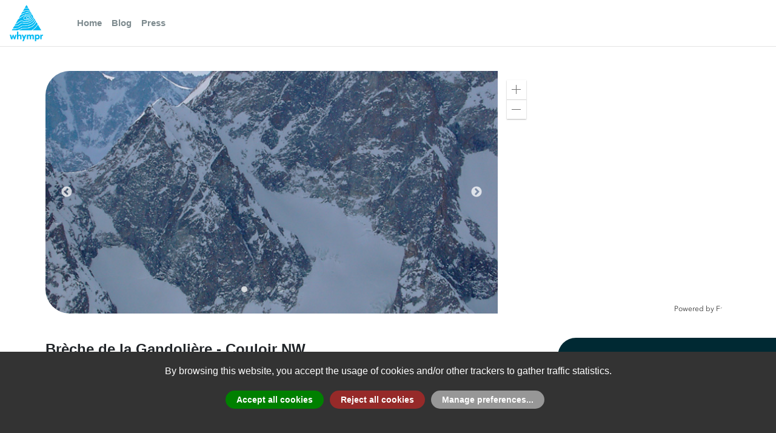

--- FILE ---
content_type: text/html; charset=utf-8
request_url: https://whympr.com/en/route/33169-breche-de-la-gandoliere-couloir-nw
body_size: 3296
content:
<!DOCTYPE html><html><head><meta charSet="utf-8"/><meta name="viewport" content="width=device-width"/><script src="https://cdn.polyfill.io/v2/polyfill.min.js?features=Intl.~locale.en"></script><meta name="facebook-domain-verification" content="knpm1bfx7ijfj0hdxryqiibhgx8s9g"/><noscript><img height="1" width="1" src="https://www.facebook.com/tr?id=2594076767505145&ev=PageView&noscript=1"/></noscript><meta name="next-head-count" content="5"/><link rel="preload" href="/_next/static/css/459b7b682e491f5f.css" as="style"/><link rel="stylesheet" href="/_next/static/css/459b7b682e491f5f.css" data-n-g=""/><link rel="preload" href="/_next/static/css/64deff9024fcaebb.css" as="style"/><link rel="stylesheet" href="/_next/static/css/64deff9024fcaebb.css" data-n-p=""/><noscript data-n-css=""></noscript><script defer="" nomodule="" src="/_next/static/chunks/polyfills-0d1b80a048d4787e.js"></script><script src="/_next/static/chunks/webpack-5752944655d749a0.js" defer=""></script><script src="/_next/static/chunks/framework-5f4595e5518b5600.js" defer=""></script><script src="/_next/static/chunks/main-3fff476dfb1fd164.js" defer=""></script><script src="/_next/static/chunks/pages/_app-bfe47f36037d8fbb.js" defer=""></script><script src="/_next/static/chunks/0c428ae2-8854cc9dafc1acee.js" defer=""></script><script src="/_next/static/chunks/1bfc9850-56bebd72845c3213.js" defer=""></script><script src="/_next/static/chunks/ae51ba48-98147f42d6dff442.js" defer=""></script><script src="/_next/static/chunks/d7eeaac4-46f3dba4b59596c8.js" defer=""></script><script src="/_next/static/chunks/769-cc5799237a8f7f18.js" defer=""></script><script src="/_next/static/chunks/838-fb43cd986ec201da.js" defer=""></script><script src="/_next/static/chunks/557-3267691c050a9669.js" defer=""></script><script src="/_next/static/chunks/pages/%5Blangue%5D/route/%5Bslug%5D-e019417fe9e7058d.js" defer=""></script><script src="/_next/static/fNAg62qQ94c4Y-S32EvH_/_buildManifest.js" defer=""></script><script src="/_next/static/fNAg62qQ94c4Y-S32EvH_/_ssgManifest.js" defer=""></script></head><body><noscript><iframe src="https://www.googletagmanager.com/ns.html?id=GTM-NX4V4FB" height="0" width="0" style="display:none;visibility:hidden"></iframe></noscript><div id="__next" data-reactroot=""></div><script id="__NEXT_DATA__" type="application/json">{"props":{"pageProps":{"langue":"en","slug":"33169-breche-de-la-gandoliere-couloir-nw","route":{"id":33169,"name":"Brèche de la Gandolière - Couloir NW","sub":{"Brèche de la Gandolière":"Brèche de la Gandolière"},"headline":"","description":"\u003ch2\u003eApproche\u003c/h2\u003e \u003ch3\u003eDepuis Saint Christophe en Oisans\u003c/h3\u003e \u003cp\u003eDu parking en amont du village (1639\u0026#160;m), traverser le torrent du Diable par un petit pont, et remonter le long Vallon de la Selle (au printemps, suivre le sentier).\u003c/p\u003e \u003ch3\u003eDepuis Venosc\u003c/h3\u003e \u003cp\u003eNécessité d\u0026#8217;utiliser deux voitures\u0026#160;: une garée à St-Christophe et une à Venosc. Prendre les remontées mécaniques pour atteindre le point haut du domaine skiable des 2 Alpes. Se rendre au Col de la Lauze et descendre la face S (1000\u0026#160;m à 35°) jusqu\u0026#8217;au refuge de la Selle. Rejoindre ainsi l\u0026#8217;itinéraire décrit ci-dessus. Le dénivelé positif est réduit à 750\u0026#160;m.\u003c/p\u003e \u003ch2\u003eItinéraire\u003c/h2\u003e \u003cp\u003eUne fois le refuge homonyme dépassé, poursuivre par le large fond du vallon. Vers 2600\u0026#160;m, virer plein S et s\u0026#8217;engager dans le cirque glaciaire que surplombe la Tête de la Gandolière. La rive droite de ce glacier mouvementé est la plus fréquentable (pas de sérac et moins de crevasses). Aux environs de 3000\u0026#160;m, suivre son mouvement vers l\u0026#8217;E. Le couloir permettant l\u0026#8217;accès à la Brèche de la Gandolière est dès lors bien visible. Le remonter intégralement.\u003c/p\u003e \u003ch2\u003eDescente\u003c/h2\u003e \u003cp\u003ePar le même itinéraire.\u003c/p\u003e \u003cul\u003e \u003cli\u003e\u003cp\u003eCouloir court, d\u0026#8217;à peine 150\u0026#160;m. La pente est à 50° dans le premier tiers. Sur le haut, elle diminue nettement.\u003c/p\u003e\u003c/li\u003e \u003cli\u003e\u003cp\u003eCouloir très encaissé\u0026#160;: début mars seul le haut prend le soleil, et à partir de 15h seulement.\u003c/p\u003e\u003c/li\u003e \u003c/ul\u003e","history":null,"equipment":null,"remarks":null,"activities":["skitouring","snow_ice_mixed"],"ratings":{"global":"AD","equipment":"P4","engagement":"II","labande_ski":"S5","labande_global":"TD-","toponeige_technical":"5.1","toponeige_exposition":"E1"},"properties":{"beginner_proof":null,"difficulties_height":"140m","difficulties_height_value":140,"duration":"1 day","duration_raw":"1,0,0","gear":"\r\n","has_track":"yes","height_diff_down":1700,"height_diff_up":1700,"length":null,"length_value":0,"lift_approach":1,"kid_friendly":null,"dog_friendly":null,"allow_offline":true,"main_facing":"NW","elevation":null,"max_elevation":3340,"min_elevation":1640,"mountain_bike_approach":null,"requires_glacier_gear":1,"route_type":"return_same_way","route_type_key":"return_same_way","route_type_climbing":null,"route_type_climbing_key":null,"pitch_count":null,"slope":"50°","snowboarding_proof":null,"min_max_altitude":"1640m / 3340m","min_max_elevation":"1700m / 1700m"},"source":{"name":"Camptocamp","url":"https://www.camptocamp.org/routes/46776","id":46776},"source_external":{"name":"camptocamp","id":46776,"logo":"https://api.whympr.com/images/camptocamp.png","url":"https://www.camptocamp.org/routes/46776","licence_type":"cc_by_sa_30","licence_url":"https://creativecommons.org/licenses/by-sa/3.0/","licence_attribution":"licence","updated_at":1713882193},"start":null,"geometry":null,"created_at":1467118924,"updated_at":1713882193,"status":1,"is_following":false,"on_wishlist":null,"translatable":true,"ai_reformatted_description":"## Approche\n\n### Depuis Saint Christophe en Oisans\nDu parking en amont du village (1639 m), traverser le torrent du Diable par un petit pont, et remonter le long Vallon de la Selle (au printemps, suivre le sentier). \n\n### Depuis Venosc\nNécessité d'utiliser deux voitures : une garée à St-Christophe et une à Venosc. Prendre les remontées mécaniques pour atteindre le point haut du domaine skiable des 2 Alpes. Se rendre au Col de la Lauze et descendre la face S (1000 m à 35°) jusqu'au refuge de la Selle. Rejoindre ainsi l'itinéraire décrit ci-dessus. Le dénivelé positif est réduit à 750 m.\n\n## Itinéraire\nUne fois le refuge homonyme dépassé, poursuivre par le large fond du vallon. Vers 2600 m, virer plein S et s'engager dans le cirque glaciaire que surplombe la Tête de la Gandolière. La rive droite de ce glacier mouvementé est la plus fréquentable (pas de sérac et moins de crevasses). Aux environs de 3000 m, suivre son mouvement vers l'E. Le couloir permettant l'accès à la Brèche de la Gandolière est dès lors bien visible. Le remonter intégralement.\n\n## Descente\nPar le même itinéraire.\n\n- Couloir court, d'à peine 150 m. La pente est à 50° dans le premier tiers. Sur le haut, elle diminue nettement.\n- Couloir très encaissé : début mars seul le haut prend le soleil, et à partir de 15h seulement.","ai_cotations":[],"media":[{"id":260193,"name":"Tête de la Gandolière","geometry":null,"source_external":null,"file":{"extension":null,"filename":"1048804204_1976242247.jpg","size":null,"type":null,"url":"https://s.camptocamp.org/uploads/images/1048804204_1976242247.jpg","urls":{"card":"https://s3-eu-west-1.amazonaws.com/whympr/260193/card.jpg","feature":"https://s3-eu-west-1.amazonaws.com/whympr/260193/feature.jpg","original":"https://s3-eu-west-1.amazonaws.com/whympr/260193/original.jpg"}},"file_card":"https://s3-eu-west-1.amazonaws.com/whympr/260193/card.jpg","file_feature":"https://s3-eu-west-1.amazonaws.com/whympr/260193/feature.jpg","file_original":"https://s3-eu-west-1.amazonaws.com/whympr/260193/original.jpg","created_at":1467946360},{"id":319094,"name":"Col, Brèche et Tête","geometry":null,"source_external":null,"file":{"extension":null,"filename":"1048803702_1663503554.jpg","size":null,"type":null,"url":"https://s.camptocamp.org/uploads/images/1048803702_1663503554.jpg","urls":{"card":"https://s3-eu-west-1.amazonaws.com/whympr/319094/card.jpg","feature":"https://s3-eu-west-1.amazonaws.com/whympr/319094/feature.jpg","original":"https://s3-eu-west-1.amazonaws.com/whympr/319094/original.jpg"}},"file_card":"https://s3-eu-west-1.amazonaws.com/whympr/319094/card.jpg","file_feature":"https://s3-eu-west-1.amazonaws.com/whympr/319094/feature.jpg","file_original":"https://s3-eu-west-1.amazonaws.com/whympr/319094/original.jpg","created_at":1467954452},{"id":319096,"name":"Brèche de la Gandolière et environs.","geometry":null,"source_external":null,"file":{"extension":null,"filename":"1209154545_1850694491.jpg","size":null,"type":null,"url":"https://s.camptocamp.org/uploads/images/1209154545_1850694491.jpg","urls":{"card":"https://s3-eu-west-1.amazonaws.com/whympr/319096/card.jpg","feature":"https://s3-eu-west-1.amazonaws.com/whympr/319096/feature.jpg","original":"https://s3-eu-west-1.amazonaws.com/whympr/319096/original.jpg"}},"file_card":"https://s3-eu-west-1.amazonaws.com/whympr/319096/card.jpg","file_feature":"https://s3-eu-west-1.amazonaws.com/whympr/319096/feature.jpg","file_original":"https://s3-eu-west-1.amazonaws.com/whympr/319096/original.jpg","created_at":1467954452},{"id":319100,"name":"Brèche de la Gandolière","geometry":null,"source_external":null,"file":{"extension":null,"filename":"1048801807_1644291785.jpg","size":null,"type":null,"url":"https://s.camptocamp.org/uploads/images/1048801807_1644291785.jpg","urls":{"card":"https://s3-eu-west-1.amazonaws.com/whympr/319100/card.jpg","feature":"https://s3-eu-west-1.amazonaws.com/whympr/319100/feature.jpg","original":"https://s3-eu-west-1.amazonaws.com/whympr/319100/original.jpg"}},"file_card":"https://s3-eu-west-1.amazonaws.com/whympr/319100/card.jpg","file_feature":"https://s3-eu-west-1.amazonaws.com/whympr/319100/feature.jpg","file_original":"https://s3-eu-west-1.amazonaws.com/whympr/319100/original.jpg","created_at":1467954452},{"id":319120,"name":"Couloir de la Gandolière","geometry":null,"source_external":null,"file":{"extension":null,"filename":"1048800385_1625283867.jpg","size":null,"type":null,"url":"https://s.camptocamp.org/uploads/images/1048800385_1625283867.jpg","urls":{"card":"https://s3-eu-west-1.amazonaws.com/whympr/319120/card.jpg","feature":"https://s3-eu-west-1.amazonaws.com/whympr/319120/feature.jpg","original":"https://s3-eu-west-1.amazonaws.com/whympr/319120/original.jpg"}},"file_card":"https://s3-eu-west-1.amazonaws.com/whympr/319120/card.jpg","file_feature":"https://s3-eu-west-1.amazonaws.com/whympr/319120/feature.jpg","file_original":"https://s3-eu-west-1.amazonaws.com/whympr/319120/original.jpg","created_at":1467954452}],"summits":[{"id":17684,"name":"Brèche de la Gandolière","name_unformatted":"Brèche de la Gandolière","sub":null,"description":"","source":{"name":"Camptocamp","url":"https://www.camptocamp.org/summits/38520","id":38520},"source_external":{"name":"camptocamp","id":38520,"logo":"https://api.whympr.com/images/camptocamp.png","url":"https://www.camptocamp.org/summits/38520","licence_type":"cc_by_sa_30","licence_url":"https://creativecommons.org/licenses/by-sa/3.0/","licence_attribution":"licence","updated_at":1721018008},"created_at":1467170650,"relevance":null,"type":"pass","raw_type":"pass","geometry":{"type":"Point","coordinates":[6.27069,44.97559,3340]},"elevation":3340,"distance":null,"is_following":false,"translatable":false,"_media_fallback_id":null,"filtered_route_ids":null}],"summit":{"id":17684,"name":"Brèche de la Gandolière","name_unformatted":"Brèche de la Gandolière","sub":null,"description":"","source":{"name":"Camptocamp","url":"https://www.camptocamp.org/summits/38520","id":38520},"source_external":{"name":"camptocamp","id":38520,"logo":"https://api.whympr.com/images/camptocamp.png","url":"https://www.camptocamp.org/summits/38520","licence_type":"cc_by_sa_30","licence_url":"https://creativecommons.org/licenses/by-sa/3.0/","licence_attribution":"licence","updated_at":1721018008},"created_at":1467170650,"relevance":null,"type":"pass","raw_type":"pass","geometry":{"type":"Point","coordinates":[6.27069,44.97559,3340]},"elevation":3340,"distance":null,"is_following":false,"translatable":false,"_media_fallback_id":null,"filtered_route_ids":null,"country":null,"range":null}}},"__N_SSP":true},"page":"/[langue]/route/[slug]","query":{"langue":"en","slug":"33169-breche-de-la-gandoliere-couloir-nw"},"buildId":"fNAg62qQ94c4Y-S32EvH_","isFallback":false,"gssp":true,"customServer":true,"appGip":true,"scriptLoader":[]}</script></body></html>

--- FILE ---
content_type: application/javascript; charset=UTF-8
request_url: https://whympr.com/_next/static/chunks/pages/%5Blangue%5D/route/%5Bslug%5D-e019417fe9e7058d.js
body_size: 561
content:
(self.webpackChunk_N_E=self.webpackChunk_N_E||[]).push([[572],{7852:function(t,n,e){(window.__NEXT_P=window.__NEXT_P||[]).push(["/[langue]/route/[slug]",function(){return e(158)}])},158:function(t,n,e){"use strict";e.r(n),e.d(n,{__N_SSP:function(){return g}});var u=e(5893),i=e(7294),r=e(2211),a=e(381),o=e(761),s=e(1163),c=e(4806),m=e(4963),d=e(8927),l=e(1852),p=e(5970),f=e(1892),g=!0;n.default=(0,c.ZP)((function(t){var n=t.route,e=(t.intl,(0,s.useRouter)()),c=(0,l.useMediaQuery)({query:"(min-width: 1024px)"}),g=(0,i.useState)(!1),_=g[0],h=g[1],w=function(){var t="".concat(n.name," - ").concat(n.summit.name);return n.summit.range&&(t+=" - ".concat(n.summit.range.name)),n.summit.country&&(t+=" - ".concat(n.summit.country.name)),t};return(0,i.useEffect)((function(){h(!0)}),[]),n?_?(0,u.jsxs)(r.Z,{title:w(),showGetApp:!0,ogUrl:e.asPath,ogTitle:w(),ogDescription:function(){var t="".concat(n.name," - ").concat(n.summit.name);return n.summit.range&&(t+=" - ".concat(n.summit.range.name)),n.summit.country&&(t+=" - ".concat(n.summit.country.name)),n.summit.description&&(t+=": ".concat((0,m.Aq)(n.summit.description).length>75?(0,m.Aq)(n.summit.description).substring(0,75)+"...":(0,m.Aq)(n.summit.description))),t}(),ogImage:n.media&&n.media.length>0?n.media[0].file.urls.feature:"https://whympr.com/route_placeholder.png",children:[(0,u.jsx)(f.Z,{type:"route",id:n.id}),(0,u.jsx)(a.Z,{data:n,defaultImage:"/route_placeholder.png",isRoute:!0}),(0,u.jsx)(o.Z,{data:n}),_&&c?(0,u.jsx)(d.Z,{}):(0,u.jsx)(p.Z,{type:"route"})]}):null:(0,u.jsx)("div",{})}))}},function(t){t.O(0,[13,445,260,617,769,838,557,774,888,179],(function(){return n=7852,t(t.s=n);var n}));var n=t.O();_N_E=n}]);

--- FILE ---
content_type: application/javascript
request_url: https://js.arcgis.com/4.17/esri/views/2d/layers/TileLayerView2D.js
body_size: 4343
content:
// All material copyright ESRI, All Rights Reserved, unless otherwise specified.
// See https://js.arcgis.com/4.17/esri/copyright.txt for details.
//>>built
require({cache:{"esri/views/2d/layers/BitmapTileLayerView2D":function(){define(["require","exports","tslib","../../../core/accessorSupport/decorators","../engine/BitmapTileContainer"],function(l,d,c,g,k){Object.defineProperty(d,"__esModule",{value:!0});d.BitmapTileLayerView2D=void 0;d.BitmapTileLayerView2D=function(b){return function(a){function b(){return null!==a&&a.apply(this,arguments)||this}c.__extends(b,a);b.prototype.attach=function(){this.view.timeline.record(this.layer.title+" (BitmapTileLayer) Attach");
this._bitmapView=new k.BitmapTileContainer(this._tileInfoView);this.container.addChild(this._bitmapView)};b.prototype.detach=function(){this.container.removeChild(this._bitmapView);this._bitmapView.removeAllChildren()};return b=c.__decorate([g.subclass("esri.views.2d.layers.BitmapTileLayerView2D")],b)}(b)}})},"esri/views/2d/layers/LayerView2D":function(){define("require exports tslib ../../../core/Collection ../../../core/collectionUtils ../../../core/watchUtils ../../../core/accessorSupport/decorators ../engine/Container ../../layers/support/ClipArea ../../layers/support/ClipRect ../../layers/support/Geometry ../../layers/support/Path".split(" "),
function(l,d,c,g,k,b,a,h,f,m,e,r){Object.defineProperty(d,"__esModule",{value:!0});d.LayerView2DMixin=void 0;var p=g.ofType({key:"type",base:f,typeMap:{rect:m,path:r,geometry:e}});d.LayerView2DMixin=function(f){return function(f){function e(){var a=null!==f&&f.apply(this,arguments)||this;a.clips=new p;a.moving=!1;a.attached=!1;a.lastUpdateId=-1;a.updateRequested=!1;return a}c.__extends(e,f);e.prototype.initialize=function(){var a=this,c;this.container||(this.container=new h.Container);this.container.fadeTransitionEnabled=
!0;this.container.opacity=0;this.container.clips=this.clips;this.handles.add([b.init(this,"suspended",function(b){a.container&&(a.container.visible=!b);a.view&&!b&&a.updateRequested&&a.view.requestUpdate()},!0),b.init(this,["layer.opacity","container"],function(){var b,c;a.container&&(a.container.opacity=null!==(c=null===(b=a.layer)||void 0===b?void 0:b.opacity)&&void 0!==c?c:1)},!0),b.init(this,["layer.blendMode"],function(b){a.container&&(a.container.blendMode=b)},!0),b.init(this,["layer.effect"],
function(b){a.container&&(a.container.effect=b)},!0),this.clips.on("change",function(){a.container.clips=a.clips;a.notifyChange("clips")})]);(null===(c=this.view)||void 0===c?0:c.whenLayerView)?this.view.whenLayerView(this.layer).then(function(b){b!==a||a.attached||a.destroyed||(a.attach(),a.requestUpdate(),a.attached=!0)},function(){}):this.when().then(function(){a.attached||a.destroyed||(a.attach(),a.requestUpdate(),a.attached=!0)},function(){})};e.prototype.destroy=function(){this.attached&&(this.detach(),
this.attached=!1);this.handles.remove("initialize");this.updateRequested=!1};Object.defineProperty(e.prototype,"updating",{get:function(){return!this.attached||!this.suspended&&(this.updateRequested||this.isUpdating())},enumerable:!1,configurable:!0});e.prototype.isVisibleAtScale=function(a){var b=!0,c=this.layer,e=c.minScale,c=c.maxScale;if(null!=e&&null!=c){var b=!e,f=!c;!b&&a<=e&&(b=!0);!f&&a>=c&&(f=!0);b=b&&f}return b};e.prototype.requestUpdate=function(){this.updateRequested||(this.updateRequested=
!0,this.suspended||this.view.requestUpdate())};e.prototype.processUpdate=function(a){this.isFulfilled()&&!this.isResolved()?this.updateRequested=!1:(this._set("updateParameters",a),this.updateRequested&&!this.suspended&&(this.updateRequested=!1,this.update(a)))};e.prototype.isUpdating=function(){return!1};e.prototype.isRendering=function(){return!1};e.prototype.canResume=function(){return f.prototype.canResume.call(this)?this.isVisibleAtScale(this.view.scale):!1};c.__decorate([a.property({type:p,
set:function(a){a=k.referenceSetter(a,this._get("clips"),p);this._set("clips",a)}})],e.prototype,"clips",void 0);c.__decorate([a.property()],e.prototype,"moving",void 0);c.__decorate([a.property()],e.prototype,"attached",void 0);c.__decorate([a.property()],e.prototype,"container",void 0);c.__decorate([a.property({dependsOn:["view.scale","layer.minScale","layer.maxScale"]})],e.prototype,"suspended",void 0);c.__decorate([a.property({readOnly:!0})],e.prototype,"updateParameters",void 0);c.__decorate([a.property()],
e.prototype,"updateRequested",void 0);c.__decorate([a.property({dependsOn:["attached","updateRequested","suspended"]})],e.prototype,"updating",null);c.__decorate([a.property()],e.prototype,"view",void 0);return e=c.__decorate([a.subclass("esri.views.2d.layers.LayerView2D")],e)}(f)}})},"esri/views/layers/support/ClipArea":function(){define(["require","exports","tslib","../../../core/JSONSupport","../../../core/accessorSupport/decorators"],function(l,d,c,g,k){return function(b){function a(){return null!==
b&&b.apply(this,arguments)||this}c.__extends(a,b);return a=c.__decorate([k.subclass("esri.views.layers.support.ClipArea")],a)}(g.JSONSupport)})},"esri/views/layers/support/ClipRect":function(){define(["require","exports","tslib","../../../core/accessorSupport/decorators","./ClipArea"],function(l,d,c,g,k){return function(b){function a(){var a=null!==b&&b.apply(this,arguments)||this;a.type="rect";a.left=null;a.right=null;a.top=null;a.bottom=null;return a}c.__extends(a,b);h=a;a.prototype.clone=function(){return new h({left:this.left,
right:this.right,top:this.top,bottom:this.bottom})};Object.defineProperty(a.prototype,"version",{get:function(){return(this._get("version")||0)+1},enumerable:!1,configurable:!0});var h;c.__decorate([g.property({type:[Number,String],json:{write:!0}})],a.prototype,"left",void 0);c.__decorate([g.property({type:[Number,String],json:{write:!0}})],a.prototype,"right",void 0);c.__decorate([g.property({type:[Number,String],json:{write:!0}})],a.prototype,"top",void 0);c.__decorate([g.property({type:[Number,
String],json:{write:!0}})],a.prototype,"bottom",void 0);c.__decorate([g.property({readOnly:!0,dependsOn:["left","right","top","bottom"]})],a.prototype,"version",null);return a=h=c.__decorate([g.subclass("esri.views.layers.support.ClipRect")],a)}(k)})},"esri/views/layers/support/Geometry":function(){define("require exports tslib ../../../geometry ../../../core/accessorSupport/decorators ../../../geometry/Geometry ../../../geometry/support/jsonUtils ./ClipArea".split(" "),function(l,d,c,g,k,b,a,h){var f=
{base:b,key:"type",typeMap:{extent:g.Extent,polygon:g.Polygon}};return function(b){function e(){var a=null!==b&&b.apply(this,arguments)||this;a.type="geometry";a.geometry=null;return a}c.__extends(e,b);g=e;Object.defineProperty(e.prototype,"version",{get:function(){return(this._get("version")||0)+1},enumerable:!1,configurable:!0});e.prototype.clone=function(){return new g({geometry:this.geometry.clone()})};var g;c.__decorate([k.property({types:f,json:{read:a.fromJSON,write:!0}})],e.prototype,"geometry",
void 0);c.__decorate([k.property({readOnly:!0,dependsOn:["geometry"]})],e.prototype,"version",null);return e=g=c.__decorate([k.subclass("esri.views.layers.support.Geometry")],e)}(h)})},"esri/views/layers/support/Path":function(){define(["require","exports","tslib","../../../core/accessorSupport/decorators","./ClipArea"],function(l,d,c,g,k){return function(b){function a(){var a=null!==b&&b.apply(this,arguments)||this;a.type="path";a.path=[];return a}c.__extends(a,b);Object.defineProperty(a.prototype,
"version",{get:function(){return(this._get("version")||0)+1},enumerable:!1,configurable:!0});c.__decorate([g.property({type:[[[Number]]],json:{write:!0}})],a.prototype,"path",void 0);c.__decorate([g.property({readOnly:!0,dependsOn:["path"]})],a.prototype,"version",null);return a=c.__decorate([g.subclass("esri.views.layers.support.Path")],a)}(k)})},"esri/views/layers/TileLayerView":function(){define("require exports tslib ../../core/Error ../../core/maybe ../../core/promiseUtils ../../core/accessorSupport/decorators ../../renderers/support/clickToleranceUtils".split(" "),
function(l,d,c,g,k,b,a,h){Object.defineProperty(d,"__esModule",{value:!0});d.TileLayerView=void 0;d.TileLayerView=function(f){return function(f){function e(){return null!==f&&f.apply(this,arguments)||this}c.__extends(e,f);e.prototype.fetchPopupFeatures=function(a,e){return c.__awaiter(this,void 0,void 0,function(){var f,d,m,r=this;return c.__generator(this,function(p){f=this.layer;if(!a)return[2,b.reject(new g("tilelayerview:fetchPopupFeatures","Nothing to fetch without area",{layer:f}))];if("tile"!==
f.type)return[2,b.reject(new g("tilelayerview:fetchPopupFeatures","Layer type should be 'tile'",{type:f.type}))];d=this.get("view.scale");m=f.allSublayers.toArray().filter(function(a){var b=0===a.minScale||d<=a.minScale,c=0===a.maxScale||d>=a.maxScale;return a.popupTemplate&&a.popupEnabled&&a.visible&&b&&c});return[2,b.eachAlways(m.map(function(b){return c.__awaiter(r,void 0,void 0,function(){var f,g,d,n,q;return c.__generator(this,function(c){switch(c.label){case 0:return f=b.createQuery(),g=k.isSome(e)?
e.event:null,d=h.calculateTolerance({renderer:b.renderer,event:g}),f.geometry=this.createFetchPopupFeaturesQueryGeometry(a,d),n=f,[4,b.popupTemplate.getRequiredFields()];case 1:return n.outFields=c.sent(),[4,b.queryFeatures(f)];case 2:return q=c.sent(),[2,q.features]}})})})).then(function(a){return[].concat.apply([],a.map(function(a){return a.value}).filter(Boolean))})]})})};c.__decorate([a.property()],e.prototype,"layer",void 0);return e=c.__decorate([a.subclass("esri.layers.mixins.TileLayerView")],
e)}(f)}})},"esri/renderers/support/clickToleranceUtils":function(){define(["require","exports"],function(l,d){function c(b,a){return a?"xoffset"in a&&a.xoffset?Math.max(b,Math.abs(a.xoffset)):"yoffset"in a&&a.yoffset?Math.max(b,Math.abs(a.yoffset||0)):b:b}function g(b,a){if("number"===typeof b)return b;if(b&&b.stops&&b.stops.length){b=b.stops;for(var c=a=0,f=0;f<b.length;f++){var g=b[f].size;"number"===typeof g&&(a+=g,c++)}return a/c}return a}function k(b,a){if(!a)return b;a=a.filter(function(a){return"size"===
a.type}).map(function(a){var c=a.minSize;return(g(a.maxSize,b)+g(c,b))/2});var c=0,f=a.length;if(0===f)return b;for(var d=0;d<f;d++)c+=a[d];return Math.max(Math.floor(c/f),b)}Object.defineProperty(d,"__esModule",{value:!0});d.calculateTolerance=void 0;d.calculateTolerance=function(b){var a=b&&b.renderer;b="touch"===(b&&b.event&&b.event.pointerType)?9:6;if(!a)return b;b="visualVariables"in a?k(b,a.visualVariables):b;if("simple"===a.type)return c(b,a.symbol);if("unique-value"===a.type){var g=b;a.uniqueValueInfos.forEach(function(a){g=
c(g,a.symbol)});return g}if("class-breaks"===a.type){var f=b;a.classBreakInfos.forEach(function(a){f=c(f,a.symbol)});return f}return b}})},"esri/views/support/drapedUtils":function(){define("require exports ../../geometry ../../core/maybe ../../core/unitUtils ../../renderers/support/clickToleranceUtils".split(" "),function(l,d,c,g,k,b){function a(a,b,e,g){void 0===g&&(g=new c.Extent);var f;if("2d"===e.type)f=b*e.resolution;else if("3d"===e.type){var d=e.basemapTerrain,h=d.overlayManager,h=h?h.overlayPixelSizeInMapUnits(a):
1;f=d&&!d.spatialReference.equals(e.spatialReference)?k.getMetersPerUnitForSR(d.spatialReference)/k.getMetersPerUnitForSR(e.spatialReference):b*h}b=a.x-f;d=a.y-f;h=a.x+f;a=a.y+f;e=e.spatialReference;g.xmin=Math.min(b,h);g.ymin=Math.min(d,a);g.xmax=Math.max(b,h);g.ymax=Math.max(d,a);g.spatialReference=e;return g}Object.defineProperty(d,"__esModule",{value:!0});d.intersectsDrapedGeometry=d.createQueryGeometry=void 0;d.createQueryGeometry=a;d.intersectsDrapedGeometry=function(c,d,e){c=e.toMap(c);if(g.isNone(c))return null;
var f=b.calculateTolerance();return a(c,f,e,h).intersects(d)?c:null};var h=new c.Extent})},"*noref":1}});
define("require exports tslib ../../../core/Error ../../../core/Logger ../../../core/maybe ../../../core/promiseUtils ../../../core/accessorSupport/decorators ./BitmapTileLayerView2D ./LayerView2D ../tiling/TileInfoView ../tiling/TileKey ../tiling/TileQueue ../tiling/TileStrategy ../../layers/LayerView ../../layers/RefreshableLayerView ../../layers/TileLayerView ../../support/drapedUtils".split(" "),function(l,d,c,g,k,b,a,h,f,m,e,r,p,u,v,w,x,y){var z=k.getLogger("esri.views.2d.layers.TileLayerView2D"),
A=[0,0];return function(f){function d(){var a=null!==f&&f.apply(this,arguments)||this;a._tileStrategy=null;a._fetchQueue=null;a.layer=null;return a}c.__extends(d,f);d.prototype.initialize=function(){var b=this,c=this.layer.tileInfo,c=c&&c.spatialReference,d;c||(d=new g("layerview:tiling-information-missing","The layer doesn't provide tiling information",{layer:this.layer}));c.equals(this.view.spatialReference)||(d=new g("layerview:spatial-reference-incompatible","The spatial reference of this layer does not meet the requirements of the view",
{layer:this.layer}));this.watch("resampling",function(){b.refresh()});d&&this.addResolvingPromise(a.reject(d))};Object.defineProperty(d.prototype,"resampling",{get:function(){return!("resampling"in this.layer)||!1!==this.layer.resampling},enumerable:!1,configurable:!0});d.prototype.hitTest=function(){return null};d.prototype.update=function(a){this._fetchQueue.pause();this._fetchQueue.state=a.state;this._tileStrategy.update(a);this._fetchQueue.resume();this.notifyChange("updating")};d.prototype.attach=
function(){var a=this,b="tileServers"in this.layer?this.layer.tileServers:null;this._tileInfoView=new e(this.layer.tileInfo,this.layer.fullExtent);this._fetchQueue=new p({tileInfoView:this._tileInfoView,concurrency:b&&10*b.length||10,process:function(b,c){return a.fetchTile(b,c)}});this._tileStrategy=new u({cachePolicy:"keep",resampling:this.resampling,acquireTile:function(b){return a.acquireTile(b)},releaseTile:function(b){return a.releaseTile(b)},tileInfoView:this._tileInfoView});this.requestUpdate();
this.container.requestRender();f.prototype.attach.call(this)};d.prototype.detach=function(){f.prototype.detach.call(this);this._tileStrategy.destroy();this._fetchQueue.clear();this.container.removeAllChildren();this._fetchQueue=this._tileStrategy=this._tileInfoView=null};d.prototype.moveStart=function(){this.requestUpdate()};d.prototype.viewChange=function(){this.requestUpdate()};d.prototype.moveEnd=function(){this.requestUpdate()};d.prototype.createFetchPopupFeaturesQueryGeometry=function(a,b){return y.createQueryGeometry(a,
b,this.view)};d.prototype.doRefresh=function(){return c.__awaiter(this,void 0,void 0,function(){var a=this;return c.__generator(this,function(b){if(this.updateRequested||this.suspended)return[2];this._fetchQueue.reset();this._tileStrategy.tiles.forEach(function(b){return a._enqueueTileFetch(b)});this.notifyChange("updating");return[2]})})};d.prototype.isUpdating=function(){var a;return 0<(null===(a=this._fetchQueue)||void 0===a?void 0:a.length)};d.prototype.acquireTile=function(a){var b;a=this._bitmapView.createTile(a);
var c=a.bitmap;b=this._tileInfoView.getTileCoords(A,a.key);c.x=b[0];c.y=b[1];c.resolution=this._tileInfoView.getTileResolution(a.key);b=this._tileInfoView.tileInfo.size;c.width=b[0];c.height=b[1];this._enqueueTileFetch(a);this._bitmapView.addChild(a);this.requestUpdate();return a};d.prototype.releaseTile=function(a){this._fetchQueue.abort(a.key.id);this._bitmapView.removeChild(a);a.once("detach",function(){return a.destroy()});this.requestUpdate()};d.prototype.fetchTile=function(d,f){return c.__awaiter(this,
void 0,void 0,function(){var e,g,k,h,n,q,t,l,m;return c.__generator(this,function(c){switch(c.label){case 0:e="tilemapCache"in this.layer?this.layer.tilemapCache:null;g=!b.isNone(f)&&f.signal;if(e)return[3,4];c.label=1;case 1:return c.trys.push([1,3,,4]),[4,this._fetchImage(d,g)];case 2:return[2,c.sent()];case 3:k=c.sent();if(!a.isAbortError(k)&&!this.resampling)return[2,this._createBlankImage()];throw k;case 4:h=new r(0,0,0,0),c.label=5;case 5:return c.trys.push([5,8,,10]),[4,e.fetchAvailabilityUpsample(d.level,
d.row,d.col,h,{signal:g})];case 6:return c.sent(),h.level===d.level||this.resampling?[4,this._fetchImage(h,g)]:[2,this._createBlankImage()];case 7:return n=c.sent(),[3,10];case 8:q=c.sent();if(a.isAbortError(q))throw q;return[4,this._fetchImage(d,g)];case 9:return n=c.sent(),[3,10];case 10:return t=h.level,l=h.row,m=h.col,this.resampling&&t!==d.level?[2,this._resampleImage(n,t,l,m,d.level,d.row,d.col)]:[2,n]}})})};d.prototype._enqueueTileFetch=function(b){return c.__awaiter(this,void 0,void 0,function(){var d,
e,f=this;return c.__generator(this,function(c){switch(c.label){case 0:if(this._fetchQueue.has(b.key.id))return[2];c.label=1;case 1:return c.trys.push([1,3,,4]),[4,this._fetchQueue.push(b.key)];case 2:return d=c.sent(),b.bitmap.source=d,b.bitmap.width=this._tileInfoView.tileInfo.size[0],b.bitmap.height=this._tileInfoView.tileInfo.size[1],b.once("attach",function(){return f.requestUpdate()}),[3,4];case 3:return e=c.sent(),a.isAbortError(e)||z.error(e),[3,4];case 4:return this.requestUpdate(),[2]}})})};
d.prototype._fetchImage=function(a,b){return c.__awaiter(this,void 0,void 0,function(){return c.__generator(this,function(c){return[2,this.layer.fetchTile(a.level,a.row,a.col,{timestamp:this.refreshTimestamp,signal:b})]})})};d.prototype._resampleImage=function(a,b,c,d,e,f,g){var h=this._tileInfoView.tileInfo.size,k=this._tileInfoView.getTileResolution(b),l=this._tileInfoView.getTileResolution(e);e=this._tileInfoView.getLODInfoAt(e);g=e.getXForColumn(g);f=e.getYForRow(f);e=this._tileInfoView.getLODInfoAt(b);
b=e.getXForColumn(d);d=e.getYForRow(c);c=Math.round((g-b)/k);b=Math.round(-(f-d)/k);d=Math.round(l/k*h[0]);k=Math.round(l/k*h[1]);l=this._createBlankImage();l.getContext("2d").drawImage(a,c,b,d,k,0,0,h[0],h[1]);return l};d.prototype._createBlankImage=function(){var a=this._tileInfoView.tileInfo.size,b=document.createElement("canvas");b.width=a[0];b.height=a[1];return b};c.__decorate([h.property({dependsOn:["layer.resampling?"]})],d.prototype,"resampling",null);return d=c.__decorate([h.subclass("esri.views.2d.layers.TileLayerView2D")],
d)}(x.TileLayerView(w.RefreshableLayerView(f.BitmapTileLayerView2D(m.LayerView2DMixin(v)))))});

--- FILE ---
content_type: text/plain;charset=utf-8
request_url: https://static.arcgis.com/attribution/Elevation/World_Hillshade?f=json
body_size: 207
content:
{"contributors":[{"attribution":"CGIAR","coverageAreas":[{"zoomMax":10,"zoomMin":9,"score":30,"bbox":[-60,-179.66,60,179.66]}]},{"attribution":"Esri","coverageAreas":[{"zoomMax":16,"zoomMin":0,"score":50,"bbox":[-84.94,-179.66,84.94,179.66]}]},{"attribution":"EsriNL, Rijkswaterstaat","coverageAreas":[{"zoomMax":16,"zoomMin":10,"score":30,"bbox":[50.75,3.35,53.52,7.24]}]},{"attribution":"FEMA","coverageAreas":[{"zoomMax":16,"zoomMin":13,"score":10,"bbox":[20.57,-158.28,61.43,-68.87]}]},{"attribution":"Geodatastyrelsen","coverageAreas":[{"zoomMax":16,"zoomMin":10,"score":30,"bbox":[54.47,8.02,57.82,15.31]}]},{"attribution":"Geoland","coverageAreas":[{"zoomMax":16,"zoomMin":10,"score":30,"bbox":[46.37,9.53,49.02,17.16]}]},{"attribution":"Geoscience Australia","coverageAreas":[{"zoomMax":16,"zoomMin":11,"score":30,"bbox":[-44,113,-10,154]}]},{"attribution":"Intermap","coverageAreas":[{"zoomMax":16,"zoomMin":12,"score":30,"bbox":[35.37,-10.75,60.95,179.66]}]},{"attribution":"N Robinson, NCEAS","coverageAreas":[{"zoomMax":10,"zoomMin":9,"score":30,"bbox":[55,-79,83,179.66]}]},{"attribution":"NASA","coverageAreas":[{"zoomMax":16,"zoomMin":11,"score":20,"bbox":[-56,-179.66,60,179.66]}]},{"attribution":"NGA","coverageAreas":[{"zoomMax":16,"zoomMin":11,"score":20,"bbox":[-56,-179.66,60,179.66]}]},{"attribution":"NLS","coverageAreas":[{"zoomMax":16,"zoomMin":10,"score":20,"bbox":[59.42,18.98,70.14,31.63]}]},{"attribution":"NMA","coverageAreas":[{"zoomMax":16,"zoomMin":10,"score":20,"bbox":[57.46,3.59,71.46,32.17]}]},{"attribution":"Ordnance Survey","coverageAreas":[{"zoomMax":11,"zoomMin":11,"score":30,"bbox":[49.81,-8.76,60.95,1.85]}]},{"attribution":"USGS","coverageAreas":[{"zoomMax":8,"zoomMin":0,"score":20,"bbox":[-84.94,-179.66,84.94,179.66]},{"zoomMax":16,"zoomMin":9,"score":20,"bbox":[-15,-179.66,84,179.66]},{"zoomMax":16,"zoomMin":11,"score":20,"bbox":[-56,-179.66,60,179.66]}]}]}

--- FILE ---
content_type: application/javascript
request_url: https://js.arcgis.com/4.17/esri/views/webgl.js
body_size: 18130
content:
// All material copyright ESRI, All Rights Reserved, unless otherwise specified.
// See https://js.arcgis.com/4.17/esri/copyright.txt for details.
//>>built
require({cache:{"esri/views/webgl/BufferObject":function(){define(["require","exports","../../core/maybe","../../core/typedArrayUtil"],function(q,a,r,n){return function(){function a(g,f,h,e,d){this._glName=this._context=null;this._bufferType=void 0;this._usage=35044;this._size=-1;this._indexType=void 0;this._context=g;this._bufferType=f;this._usage=h;this._id=a._nextId++;this._glName=this._context.gl.createBuffer();r.isSome(g.instanceCounter)&&g.instanceCounter.increment(1,this);e&&this.setData(e,
d)}a.createIndex=function(g,f,h,e){return new a(g,34963,f,h,e)};a.createVertex=function(g,f,h){return new a(g,34962,f,h)};Object.defineProperty(a.prototype,"id",{get:function(){return this._id},enumerable:!1,configurable:!0});Object.defineProperty(a.prototype,"glName",{get:function(){return this._glName},enumerable:!1,configurable:!0});Object.defineProperty(a.prototype,"size",{get:function(){return this._size},enumerable:!1,configurable:!0});Object.defineProperty(a.prototype,"usage",{get:function(){return this._usage},
enumerable:!1,configurable:!0});Object.defineProperty(a.prototype,"bufferType",{get:function(){return this._bufferType},enumerable:!1,configurable:!0});Object.defineProperty(a.prototype,"indexType",{get:function(){return this._indexType},enumerable:!1,configurable:!0});Object.defineProperty(a.prototype,"byteSize",{get:function(){return 34962===this._bufferType?this._size:5125===this._indexType?4*this._size:2*this._size},enumerable:!1,configurable:!0});a.prototype.dispose=function(){this._context&&
(this._glName&&(this._context.gl.deleteBuffer(this._glName),this._glName=null),r.isSome(this._context.instanceCounter)&&this._context.instanceCounter.decrement(1,this),this._context=null)};a.prototype.setData=function(g,f){if(g){if("number"===typeof g){if(0>g&&console.error("Buffer size cannot be negative!"),34963===this._bufferType&&f)switch(this._indexType=f,this._size=g,f){case 5123:g*=2;break;case 5125:g*=4}}else f=g.byteLength,n.isUint16Array(g)&&(f/=2,this._indexType=5123),n.isUint32Array(g)&&
(f/=4,this._indexType=5125),this._size=f;f=this._context.getBoundVAO();this._context.bindVAO(null);this._context.bindBuffer(this);this._context.gl.bufferData(this._bufferType,g,this._usage);this._context.bindVAO(f)}};a.prototype.setSubData=function(g,f,h,e){void 0===f&&(f=0);void 0===h&&(h=0);if(g){(0>f||f>=this._size)&&console.error("offset is out of range!");var d=f,b=h,c=e,t=g.byteLength;n.isUint16Array(g)&&(t/=2,d*=2,b*=2,c*=2);n.isUint32Array(g)&&(t/=4,d*=4,b*=4,c*=4);void 0===e&&(e=t-1);h>=
e&&console.error("end must be bigger than start!");f+h-e>this._size&&console.error("An attempt to write beyond the end of the buffer!");f=this._context.getBoundVAO();this._context.bindVAO(null);this._context.bindBuffer(this);h=this._context.gl;g=ArrayBuffer.isView(g)?g.buffer:g;h.bufferSubData(this._bufferType,d,g.slice(b,c));this._context.bindVAO(f)}};a._nextId=0;return a}()})},"esri/views/webgl/FramebufferObject":function(){define("require exports tslib ../../core/has ../../core/Logger ../../core/maybe ./Renderbuffer ./Texture".split(" "),
function(q,a,r,n,k,g,f,h){var e=k.getLogger("esri.views.webgl.FrameBufferObject");return function(){function d(b,c,e,l){var t,a;this._stencilAttachment=this._depthAttachment=this._glName=this._context=null;this._colorAttachments=new Map;this._initialized=!1;this._context=b;this._desc=r.__assign({},c);this._id=d._nextId++;g.isSome(b.instanceCounter)&&b.instanceCounter.increment(4,this);if(e){var n=void 0;if(Array.isArray(e))for(t=0;t<e.length;t++){n=e[t];c=n.attachmentPoint;var n=n.texture,k=n instanceof
h?n:new h(b,n),n=k.descriptor;this._colorAttachments.set(c,k);this._validateColorAttachmentPoint(c);this._validateTextureDimensions(n,this._desc)}else e instanceof h?(n=e.descriptor,this._colorAttachments.set(36064,e)):(n=e,this._colorAttachments.set(36064,new h(b,e))),0!==(null===(t=this._desc)||void 0===t?void 0:t.colorTarget)&&console.error("Framebuffer is initialized with a texture however the descriptor indicates using a renderbuffer color attachment!"),this._validateTextureDimensions(n,this._desc)}l instanceof
f?(b=null!==(a=this._desc.depthStencilTarget)&&void 0!==a?a:3,2===b?this._stencilAttachment=l:1===b||3===b?this._depthAttachment=l:console.error('If a Renderbuffer is provided, "depthStencilTarget" must be one of STENCIL_RENDER_BUFFER, DEPTH_RENDER_BUFFER or DEPTH_STENCIL_RENDER_BUFFER'),d._validateBufferDimensions(l.descriptor,this._desc)):l&&(this._context.capabilities.depthTexture||console.error("Extension WEBGL_depth_texture isn't supported therefore it is no possible to set the depth/stencil texture as an attachment!"),
a=void 0,l instanceof h?(this._depthStencilTexture=l,a=this._depthStencilTexture.descriptor):(a=l,this._depthStencilTexture=new h(this._context,a)),this._validateTextureDimensions(a,this._desc))}d.prototype.dispose=function(){if(this._context){var b=this._context,c=b.getBoundFramebufferObject();this._disposeColorAttachments();this._disposeDepthStencilAttachments();this._glName&&(b.gl.deleteFramebuffer(this._glName),this._glName=null);g.isSome(b.instanceCounter)&&b.instanceCounter.decrement(4,this);
b.bindFramebuffer(c);this._context=null}};Object.defineProperty(d.prototype,"id",{get:function(){return this._id},enumerable:!1,configurable:!0});Object.defineProperty(d.prototype,"glName",{get:function(){return this._glName},enumerable:!1,configurable:!0});Object.defineProperty(d.prototype,"descriptor",{get:function(){return this._desc},enumerable:!1,configurable:!0});Object.defineProperty(d.prototype,"colorTexture",{get:function(){var b=this._colorAttachments.get(36064);return b&&b instanceof h?
b:null},enumerable:!1,configurable:!0});Object.defineProperty(d.prototype,"colorAttachment",{get:function(){return this._colorAttachments.get(36064)},enumerable:!1,configurable:!0});Object.defineProperty(d.prototype,"depthStencilAttachment",{get:function(){return this._depthStencilTexture||this._depthAttachment||this._stencilAttachment},enumerable:!1,configurable:!0});Object.defineProperty(d.prototype,"depthStencilTexture",{get:function(){return this._depthStencilTexture},enumerable:!1,configurable:!0});
Object.defineProperty(d.prototype,"width",{get:function(){return this._desc.width},enumerable:!1,configurable:!0});Object.defineProperty(d.prototype,"height",{get:function(){return this._desc.height},enumerable:!1,configurable:!0});d.prototype.getColorTexture=function(b){return(b=this._colorAttachments.get(b))&&b instanceof h?b:null};d.prototype.attachColorTexture=function(b,c){void 0===c&&(c=36064);if(b){this._validateColorAttachmentPoint(c);this._validateTextureDimensions(b.descriptor,this._desc);
this._disposeColorAttachments();if(this._initialized){this._context.bindFramebuffer(this);var d=this._context.gl;d.framebufferTexture2D(d.FRAMEBUFFER,c,d.TEXTURE_2D,b.glName,0)}this._colorAttachments.set(c,b)}};d.prototype.detachColorTexture=function(b){void 0===b&&(b=36064);var c=this._colorAttachments.get(b);if(c instanceof h){if(this._initialized){this._context.bindFramebuffer(this);var d=this._context.gl;d.framebufferTexture2D(d.FRAMEBUFFER,b,d.TEXTURE_2D,null,0)}this._colorAttachments.delete(b);
return c}};d.prototype.attachDepthStencilTexture=function(b){if(b){var c=b.descriptor;34041!==c.pixelFormat&&console.error("Depth/Stencil texture must have a pixel type of DEPTH_STENCIL!");34042!==c.dataType&&console.error("Depth/Stencil texture must have data type of UNSIGNED_INT_24_8_WEBGL!");this._context.capabilities.depthTexture||console.error("Extension WEBGL_depth_texture isn't supported therefore it is no possible to set the depth/stencil texture!");this._validateTextureDimensions(c,this._desc);
this._desc.depthStencilTarget&&4!==this._desc.depthStencilTarget&&(this._desc.depthStencilTarget=4);this._disposeDepthStencilAttachments();this._initialized&&(this._context.bindFramebuffer(this),c=this._context.gl,c.framebufferTexture2D(c.FRAMEBUFFER,c.DEPTH_STENCIL_ATTACHMENT,c.TEXTURE_2D,b.glName,0));this._depthStencilTexture=b}};d.prototype.detachDepthStencilTexture=function(){var b=this._depthStencilTexture;if(b&&this._initialized){this._context.bindFramebuffer(this);var c=this._context.gl;this._context.gl.framebufferTexture2D(c.FRAMEBUFFER,
c.DEPTH_STENCIL_ATTACHMENT,c.TEXTURE_2D,null,0)}this._depthStencilTexture=null;return b};d.prototype.attachDepthStencilBuffer=function(b){if(b){var c=b.descriptor;34041!==c.internalFormat&&33189!==c.internalFormat&&console.error("Depth/Stencil buffer must have correct internalFormat");d._validateBufferDimensions(c,this._desc);this._disposeDepthStencilAttachments();this._desc.depthStencilTarget=34041===c.internalFormat?3:1;this._initialized&&(this._context.bindFramebuffer(this),c=this._context.gl,
c.framebufferRenderbuffer(c.FRAMEBUFFER,1===this._desc.depthStencilTarget?c.DEPTH_ATTACHMENT:c.DEPTH_STENCIL_ATTACHMENT,c.RENDERBUFFER,b.glName));this._depthAttachment=b}};d.prototype.detachDepthStencilBuffer=function(){var b=this._context.gl,c=this._depthAttachment;c&&this._initialized&&(this._context.bindFramebuffer(this),b.framebufferRenderbuffer(b.FRAMEBUFFER,1===this._desc.depthStencilTarget?b.DEPTH_ATTACHMENT:b.DEPTH_STENCIL_ATTACHMENT,b.RENDERBUFFER,null));this._depthAttachment=null;return c};
d.prototype.copyToTexture=function(b,c,d,e,f,h,g){(0>b||0>c||0>f||0>h)&&console.error("Offsets cannot be negative!");(0>=d||0>=e)&&console.error("Copy width and height must be greater than zero!");var t=this._desc,l=g.descriptor;3553!==g.descriptor.target&&console.error("Texture target must be TEXTURE_2D!");(b+d>t.width||c+e>t.height||f+d>l.width||h+e>l.height)&&console.error("Bad dimensions, the current input values will attempt to read or copy out of bounds!");t=this._context;t.bindTexture(g);t.bindFramebuffer(this);
t.gl.copyTexSubImage2D(3553,0,f,h,b,c,d,e)};d.prototype.readPixels=function(b,c,d,e,f,h,g){(0>=d||0>=e)&&console.error("Copy width and height must be greater than zero!");g||console.error("Target memory is not initialized!");this._context.bindFramebuffer(this);this._context.gl.readPixels(b,c,d,e,f,h,g)};d.prototype.resize=function(b,c){var d=this._desc;if(d.width!==b||d.height!==c)if(this._initialized){d.width=b;d.height=c;this._colorAttachments.forEach(function(d){d&&d.resize(b,c)});if(null!=this._depthStencilTexture)this._depthStencilTexture.resize(b,
c);else if(this._depthAttachment||this._stencilAttachment)this._depthAttachment&&this._depthAttachment.resize(b,c),this._stencilAttachment&&this._stencilAttachment.resize(b,c);this._context.getBoundFramebufferObject()===this&&this._context.bindFramebuffer(null);this._initialized=!1}else d.width=b,d.height=c,this._colorAttachments.forEach(function(d){d&&d.resize(b,c)}),this._depthStencilTexture&&this._depthStencilTexture.resize(b,c)};d.prototype.initialize=function(){var b,c,d,e;if(this._initialized)return!1;
var g=this._context,a=g.gl;this._glName&&a.deleteFramebuffer(this._glName);var n=a.createFramebuffer(),k=this._desc,r=null!==(b=k.colorTarget)&&void 0!==b?b:1;b=null!==(c=k.width)&&void 0!==c?c:1;c=null!==(d=k.height)&&void 0!==d?d:1;a.bindFramebuffer(a.FRAMEBUFFER,n);0===this._colorAttachments.size&&(0===r?this._colorAttachments.set(36064,new h(g,{target:3553,pixelFormat:6408,dataType:5121,samplingMode:9728,wrapMode:33071,width:k.width,height:k.height})):(d=new f(g,{internalFormat:32854,width:b,
height:c}),this._colorAttachments.set(36064,d)));this._colorAttachments.forEach(function(b,c){b&&(b instanceof h?a.framebufferTexture2D(a.FRAMEBUFFER,c,a.TEXTURE_2D,b.glName,0):a.framebufferRenderbuffer(a.FRAMEBUFFER,a.COLOR_ATTACHMENT0,a.RENDERBUFFER,b.glName))});d=null!==(e=k.depthStencilTarget)&&void 0!==e?e:0;switch(d){case 1:case 3:this._depthAttachment||(this._depthAttachment=new f(g,{internalFormat:1===k.depthStencilTarget?33189:34041,width:b,height:c}));a.framebufferRenderbuffer(a.FRAMEBUFFER,
1===d?a.DEPTH_ATTACHMENT:a.DEPTH_STENCIL_ATTACHMENT,a.RENDERBUFFER,this._depthAttachment.glName);break;case 2:this._stencilAttachment||(this._stencilAttachment=new f(g,{internalFormat:36168,width:b,height:c}));a.framebufferRenderbuffer(a.FRAMEBUFFER,a.STENCIL_ATTACHMENT,a.RENDERBUFFER,this._stencilAttachment.glName);break;case 4:this._depthStencilTexture||(g.capabilities.depthTexture||console.error("Extension WEBGL_depth_texture isn't supported therefore it is no possible to set the depth/stencil texture as an attachment!"),
this._depthStencilTexture=new h(g,{target:3553,pixelFormat:34041,dataType:34042,samplingMode:9728,wrapMode:33071,width:b,height:c})),a.framebufferTexture2D(a.FRAMEBUFFER,a.DEPTH_STENCIL_ATTACHMENT,a.TEXTURE_2D,this._depthStencilTexture.glName,0)}this._glName=n;return this._initialized=!0};d.prototype._disposeColorAttachments=function(){var b=this;this._colorAttachments.forEach(function(c,d){if(c instanceof h){if(b._initialized){b._context.bindFramebuffer(b);var e=b._context.gl;e.framebufferTexture2D(e.FRAMEBUFFER,
d,e.TEXTURE_2D,null,0)}c.dispose()}else c instanceof WebGLRenderbuffer&&(e=b._context.gl,b._initialized&&(b._context.bindFramebuffer(b),e.framebufferRenderbuffer(e.FRAMEBUFFER,d,e.RENDERBUFFER,null)),b._context.gl.deleteRenderbuffer(c))});this._colorAttachments.clear()};d.prototype._disposeDepthStencilAttachments=function(){var b=this._context.gl;this._depthAttachment&&(this._initialized&&(this._context.bindFramebuffer(this),b.framebufferRenderbuffer(b.FRAMEBUFFER,1===this._desc.depthStencilTarget?
b.DEPTH_ATTACHMENT:b.DEPTH_STENCIL_ATTACHMENT,b.RENDERBUFFER,null)),this._depthAttachment.dispose(),this._depthAttachment=null);this._stencilAttachment&&(this._initialized&&(this._context.bindFramebuffer(this),b.framebufferRenderbuffer(b.FRAMEBUFFER,b.STENCIL_ATTACHMENT,b.RENDERBUFFER,null)),this._stencilAttachment.dispose(),this._stencilAttachment=null);this._depthStencilTexture&&(this._initialized&&(this._context.bindFramebuffer(this),b.framebufferTexture2D(b.FRAMEBUFFER,b.DEPTH_STENCIL_ATTACHMENT,
b.TEXTURE_2D,null,0)),this._depthStencilTexture.dispose(),this._depthStencilTexture=null)};d._validateBufferDimensions=function(b,c){console.assert(0<=b.width&&0<=b.height);void 0!==c.width&&0<=c.width&&void 0!==c.height&&0<=c.height?c.width===b.width&&c.height===b.height||console.error("Renderbuffer dimensions must match the framebuffer's!"):(c.width=b.width,c.height=b.height)};d.prototype._validateTextureDimensions=function(b,c){console.assert(0<=b.width&&0<=b.height);3553!==b.target&&console.error("Texture type must be TEXTURE_2D!");
void 0!==c.width&&0<=c.width&&void 0!==c.height&&0<=c.height?c.width===b.width&&c.height===b.height||console.error("Color attachment texture must match the framebuffer's!"):(c.width=b.width,c.height=b.height)};d.prototype._validateColorAttachmentPoint=function(b){if(-1===d._MAX_COLOR_ATTACHMENTS){var c=this._context.capabilities.drawBuffers;d._MAX_COLOR_ATTACHMENTS=c?this._context.gl.getParameter(c.MAX_COLOR_ATTACHMENTS):1}b-=36064;b+1>d._MAX_COLOR_ATTACHMENTS&&e.error("esri.FrameBufferObject","illegal attachment point for color attachment: "+
(b+1)+". Implementation supports up to "+d._MAX_COLOR_ATTACHMENTS+" color attachments")};d._nextId=0;d._MAX_COLOR_ATTACHMENTS=-1;return d}()})},"esri/views/webgl/Renderbuffer":function(){define(["require","exports","../../core/maybe"],function(q,a,r){return function(){function a(n,g){this._context=n;this._desc=g;this._glName=null;this._id=-1;n=this._context.gl;r.isSome(this._context.instanceCounter)&&this._context.instanceCounter.increment(5,this);this._id=++a._nextId;this._glName=n.createRenderbuffer();
this._context.bindRenderbuffer(this);n.renderbufferStorage(n.RENDERBUFFER,g.internalFormat,g.width,g.height)}Object.defineProperty(a.prototype,"descriptor",{get:function(){return this._desc},enumerable:!1,configurable:!0});Object.defineProperty(a.prototype,"id",{get:function(){return this._id},enumerable:!1,configurable:!0});Object.defineProperty(a.prototype,"glName",{get:function(){return this._glName},enumerable:!1,configurable:!0});a.prototype.resize=function(a,g){var f=this._context.gl,h=this._desc;
if(h.width!==a||h.height!==g)h.width=a,h.height=g,this._context.bindRenderbuffer(this),f.renderbufferStorage(f.RENDERBUFFER,h.internalFormat,h.width,h.height)};a.prototype.dispose=function(){this._glName&&(this._context.gl.deleteRenderbuffer(this._glName),this._glName=null);this._context&&r.isSome(this._context.instanceCounter)&&this._context.instanceCounter.decrement(5,this);this._context=null};a._nextId=0;return a}()})},"esri/views/webgl/Texture":function(){define(["require","exports","tslib","../../core/mathUtils",
"../../core/maybe"],function(q,a,r,n,k){return function(){function a(f,h,e){void 0===e&&(e=null);this._glName=this._context=null;this._id=-1;this._descriptor=void 0;this._wrapModeDirty=this._samplingModeDirty=!1;this._boundToUnits=new Set;this._context=f;this._descriptor=r.__assign({target:3553,samplingMode:9729,wrapMode:10497,flipped:!1,hasMipmap:!1,isOpaque:!1,unpackAlignment:4,preMultiplyAlpha:!1},h);this._id=++a._nextId;k.isSome(f.instanceCounter)&&f.instanceCounter.increment(0,this);this.setData(e)}
Object.defineProperty(a.prototype,"id",{get:function(){return this._id},enumerable:!1,configurable:!0});Object.defineProperty(a.prototype,"glName",{get:function(){return this._glName},enumerable:!1,configurable:!0});Object.defineProperty(a.prototype,"descriptor",{get:function(){return this._descriptor},enumerable:!1,configurable:!0});a.prototype.dispose=function(){var f=this;if(this._context&&this._context.gl){if(this._glName){var h=this._context.gl;this._boundToUnits.forEach(function(e){f._context.bindTexture(null,
e)});h.deleteTexture(this._glName);this._glName=null}k.isSome(this._context.instanceCounter)&&this._context.instanceCounter.decrement(0,this);this._context=null}};a.prototype.release=function(){this.dispose()};a.prototype.resize=function(f,h){var e=this._descriptor;if(e.width!==f||e.height!==h)e.width=f,e.height=h,this.setData(null)};a.prototype.setData=function(f){if(this._context&&this._context.gl){var h=this._context.gl;this._glName||(this._glName=h.createTexture());void 0===f&&(f=null);null===
f&&(this._descriptor.width=this._descriptor.width||4,this._descriptor.height=this._descriptor.height||4);var e=this._context.getBoundTexture(0);this._context.bindTexture(this,0);var d=this._descriptor;a._validateTexture(d);h.pixelStorei(h.UNPACK_ALIGNMENT,d.unpackAlignment);h.pixelStorei(h.UNPACK_FLIP_Y_WEBGL,d.flipped?1:0);h.pixelStorei(h.UNPACK_PREMULTIPLY_ALPHA_WEBGL,d.preMultiplyAlpha?1:0);var b=d.pixelFormat,c=d.internalFormat?d.internalFormat:b;if(f instanceof ImageData||f instanceof HTMLImageElement||
f instanceof HTMLCanvasElement||f instanceof HTMLVideoElement){var t=f.width,l=f.height;f instanceof HTMLVideoElement&&(t=f.videoWidth,l=f.videoHeight);d.width&&d.height&&console.assert(t===d.width&&l===d.height);h.texImage2D(h.TEXTURE_2D,0,c,b,d.dataType,f);d.hasMipmap&&this.generateMipmap();void 0===d.width&&(d.width=t);void 0===d.height&&(d.height=l)}else{null!=d.width&&null!=d.height||console.error("Width and height must be specified!");h.DEPTH24_STENCIL8&&c===h.DEPTH_STENCIL&&(c=h.DEPTH24_STENCIL8);
var t=d.width,l=d.height,g=f;if(k.isSome(g)&&"type"in g&&"compressed"===g.type)for(b=Math.round(Math.log(Math.max(t,l))/Math.LN2)+1,d.hasMipmap=d.hasMipmap&&b===f.levels.length,g=0;;++g){h.compressedTexImage2D(h.TEXTURE_2D,g,c,t,l,0,f.levels[Math.min(g,f.levels.length-1)]);if(1===t&&1===l||!d.hasMipmap)break;t=Math.max(1,t>>1);l=Math.max(1,l>>1)}else if(k.isSome(f))h.texImage2D(h.TEXTURE_2D,0,c,t,l,0,b,d.dataType,f),d.hasMipmap&&this.generateMipmap();else for(g=0;;++g){h.texImage2D(h.TEXTURE_2D,g,
c,t,l,0,b,d.dataType,null);if(1===t&&1===l||!d.hasMipmap)break;t=Math.max(1,t>>1);l=Math.max(1,l>>1)}}a._applySamplingMode(h,this._descriptor);a._applyWrapMode(h,this._descriptor);a._applyAnisotropicFilteringParameters(this._context,this._descriptor);this._context.bindTexture(e,0)}};a.prototype.updateData=function(f,h,e,d,b,c){c||console.error("An attempt to use uninitialized data!");this._glName||console.error("An attempt to update uninitialized texture!");var a=this._context.gl,l=this._descriptor,
g=this._context.getBoundTexture(0);this._context.bindTexture(this,0);(0>h||0>e||d>l.width||b>l.height||h+d>l.width||e+b>l.height)&&console.error("An attempt to update out of bounds of the texture!");a.pixelStorei(a.UNPACK_ALIGNMENT,l.unpackAlignment);a.pixelStorei(a.UNPACK_FLIP_Y_WEBGL,l.flipped?1:0);a.pixelStorei(a.UNPACK_PREMULTIPLY_ALPHA_WEBGL,l.preMultiplyAlpha?1:0);c instanceof ImageData||c instanceof HTMLImageElement||c instanceof HTMLCanvasElement||c instanceof HTMLVideoElement?a.texSubImage2D(a.TEXTURE_2D,
f,h,e,l.pixelFormat,l.dataType,c):a.texSubImage2D(a.TEXTURE_2D,f,h,e,d,b,l.pixelFormat,l.dataType,c);this._context.bindTexture(g,0)};a.prototype.generateMipmap=function(){var f=this._descriptor;f.hasMipmap||(this._samplingModeDirty=f.hasMipmap=!0,a._validateTexture(f));9729===f.samplingMode?(this._samplingModeDirty=!0,f.samplingMode=9985):9728===f.samplingMode&&(this._samplingModeDirty=!0,f.samplingMode=9984);f=this._context.getBoundTexture(0);this._context.bindTexture(this,0);var h=this._context.gl;
h.generateMipmap(h.TEXTURE_2D);this._context.bindTexture(f,0)};a.prototype.setSamplingMode=function(f){f!==this._descriptor.samplingMode&&(this._descriptor.samplingMode=f,a._validateTexture(this._descriptor),this._samplingModeDirty=!0)};a.prototype.setWrapMode=function(f){f!==this._descriptor.wrapMode&&(this._descriptor.wrapMode=f,a._validateTexture(this._descriptor),this._wrapModeDirty=!0)};a.prototype.applyChanges=function(){var f=this._context.gl,h=this._descriptor;this._samplingModeDirty&&(a._applySamplingMode(f,
h),this._samplingModeDirty=!1);this._wrapModeDirty&&(a._applyWrapMode(f,h),this._wrapModeDirty=!1)};a.prototype.setBoundToUnit=function(f,a){a?this._boundToUnits.add(f):this._boundToUnits.delete(f)};a._validateTexture=function(f){(0>f.width||0>f.height)&&console.error("Negative dimension parameters are not allowed!");n.isPowerOfTwo(f.width)&&n.isPowerOfTwo(f.height)||("number"===typeof f.wrapMode?33071!==f.wrapMode&&console.error("Non-power-of-two textures must have a wrap mode of CLAMP_TO_EDGE!"):
33071===f.wrapMode.s&&33071===f.wrapMode.t||console.error("Non-power-of-two textures must have a wrap mode of CLAMP_TO_EDGE!"),f.hasMipmap&&console.error("Mipmapping requires power-of-two textures!"))};a._applySamplingMode=function(f,a){var e=a.samplingMode,d=a.samplingMode;if(9985===e||9987===e)e=9729,a.hasMipmap||(d=9729);else if(9984===e||9986===e)e=9728,a.hasMipmap||(d=9728);f.texParameteri(f.TEXTURE_2D,f.TEXTURE_MAG_FILTER,e);f.texParameteri(f.TEXTURE_2D,f.TEXTURE_MIN_FILTER,d)};a._applyWrapMode=
function(f,a){"number"===typeof a.wrapMode?(f.texParameteri(f.TEXTURE_2D,f.TEXTURE_WRAP_S,a.wrapMode),f.texParameteri(f.TEXTURE_2D,f.TEXTURE_WRAP_T,a.wrapMode)):(f.texParameteri(f.TEXTURE_2D,f.TEXTURE_WRAP_S,a.wrapMode.s),f.texParameteri(f.TEXTURE_2D,f.TEXTURE_WRAP_T,a.wrapMode.t))};a._applyAnisotropicFilteringParameters=function(a,h){if(null!=h.maxAnisotropy){var e=a.capabilities.textureFilterAnisotropic;e&&(a=a.gl,a.texParameterf(a.TEXTURE_2D,e.TEXTURE_MAX_ANISOTROPY,h.maxAnisotropy))}};a._nextId=
0;return a}()})},"esri/views/webgl/Program":function(){define(["require","exports","../../core/has","../../core/maybe","./ShaderTranspiler"],function(q,a,r,n,k){function g(a,h){if(n.isNone(a)||a.length!==h.length)return!0;for(var e=0;e<a.length;++e)if(a[e]!==h[e])return!0;return!1}return function(){function a(h,e,d,b,c){void 0===c&&(c={});this._glName=this._context=null;this._locations={};this._id=void 0;this._initialized=!1;this._fShader=this._vShader=null;this._defines={};this._nameToUniformLocation=
{};this._nameToAttribLocation={};this._nameToUniform1={};this._nameToUniform1v={};this._nameToUniform2={};this._nameToUniform3={};this._nameToUniform4={};this._nameToUniformMatrix3={};this._nameToUniformMatrix4={};h||console.error("RenderingContext isn't initialized!");0===e.length&&console.error("Shaders source should not be empty!");this._context=h;this._vertexShaderSource=e;this._fragmentShaderSource=d;if(Array.isArray(c))for(e=0;e<c.length;e++)this._defines[c[e]]="1";else this._defines=c;this._id=
a._nextId++;this._locations=b;n.isSome(h.instanceCounter)&&h.instanceCounter.increment(3,this)}Object.defineProperty(a.prototype,"id",{get:function(){return this._id},enumerable:!1,configurable:!0});Object.defineProperty(a.prototype,"glName",{get:function(){return this._glName},enumerable:!1,configurable:!0});Object.defineProperty(a.prototype,"locations",{get:function(){return this._locations},enumerable:!1,configurable:!0});a.prototype.getDefine=function(a){return this._defines[a]};a.prototype.dispose=
function(){if(this._context){var a=this._context.gl;this._vShader&&(a.deleteShader(this._vShader),this._vShader=null);this._fShader&&(a.deleteShader(this._fShader),this._fShader=null);this._glName&&(a.deleteProgram(this._glName),this._glName=null);n.isSome(this._context.instanceCounter)&&this._context.instanceCounter.decrement(3,this);this._context=null}};a.prototype.initialize=function(){if(!this._initialized){this._vShader=this._loadShader(35633);this._fShader=this._loadShader(35632);this._vShader&&
this._fShader||console.error("Error loading shaders!");var a=this._context.gl,e=a.createProgram();a.attachShader(e,this._vShader);a.attachShader(e,this._fShader);for(var d in this._locations)a.bindAttribLocation(e,this._locations[d],d);a.linkProgram(e);this._glName=e;this._initialized=!0}};a.prototype.getUniformLocation=function(a){this.initialize();void 0===this._nameToUniformLocation[a]&&(this._nameToUniformLocation[a]=this._context.gl.getUniformLocation(this._glName,a));return this._nameToUniformLocation[a]};
a.prototype.hasUniform=function(a){return null!==this.getUniformLocation(a)};a.prototype.getAttribLocation=function(a){this.initialize();void 0===this._nameToAttribLocation[a]&&(this._nameToAttribLocation[a]=this._context.gl.getAttribLocation(this._glName,a));return this._nameToAttribLocation[a]};a.prototype.setUniform1i=function(a,e){var d=this._nameToUniform1[a];if(void 0===d||e!==d)this._context.bindProgram(this),this._context.gl.uniform1i(this.getUniformLocation(a),e),this._nameToUniform1[a]=
e};a.prototype.setUniform1iv=function(h,e){var d=this._nameToUniform1v[h];g(d,e)&&(this._context.bindProgram(this),this._context.gl.uniform1iv(this.getUniformLocation(h),e),void 0===d?this._nameToUniform1v[h]=a._arrayCopy(e):a._arrayAssign(e,d))};a.prototype.setUniform2iv=function(h,e){var d=this._nameToUniform2[h];g(d,e)&&(this._context.bindProgram(this),this._context.gl.uniform2iv(this.getUniformLocation(h),e),void 0===d?this._nameToUniform2[h]=a._arrayCopy(e):a._arrayAssign(e,d))};a.prototype.setUniform3iv=
function(h,e){var d=this._nameToUniform3[h];g(d,e)&&(this._context.bindProgram(this),this._context.gl.uniform3iv(this.getUniformLocation(h),e),void 0===d?this._nameToUniform3[h]=a._arrayCopy(e):a._arrayAssign(e,d))};a.prototype.setUniform4iv=function(h,e){var d=this._nameToUniform4[h];g(d,e)&&(this._context.bindProgram(this),this._context.gl.uniform4iv(this.getUniformLocation(h),e),void 0===d?this._nameToUniform4[h]=a._arrayCopy(e):a._arrayAssign(e,d))};a.prototype.setUniform1f=function(a,e){var d=
this._nameToUniform1[a];if(void 0===d||e!==d)this._context.bindProgram(this),this._context.gl.uniform1f(this.getUniformLocation(a),e),this._nameToUniform1[a]=e};a.prototype.setUniform1fv=function(h,e){var d=this._nameToUniform1v[h];g(d,e)&&(this._context.bindProgram(this),this._context.gl.uniform1fv(this.getUniformLocation(h),e),void 0===d?this._nameToUniform1v[h]=a._arrayCopy(e):a._arrayAssign(e,d))};a.prototype.setUniform2f=function(a,e,d){var b=this._nameToUniform2[a];if(void 0===b||e!==b[0]||
d!==b[1])this._context.bindProgram(this),this._context.gl.uniform2f(this.getUniformLocation(a),e,d),void 0===b?this._nameToUniform2[a]=[e,d]:(b[0]=e,b[1]=d)};a.prototype.setUniform2fv=function(h,e){var d=this._nameToUniform2[h];g(d,e)&&(this._context.bindProgram(this),this._context.gl.uniform2fv(this.getUniformLocation(h),e),void 0===d?this._nameToUniform2[h]=a._arrayCopy(e):a._arrayAssign(e,d))};a.prototype.setUniform3f=function(a,e,d,b){var c=this._nameToUniform3[a];if(void 0===c||e!==c[0]||d!==
c[1]||b!==c[2])this._context.bindProgram(this),this._context.gl.uniform3f(this.getUniformLocation(a),e,d,b),void 0===c?this._nameToUniform3[a]=[e,d,b]:(c[0]=e,c[1]=d,c[2]=b)};a.prototype.setUniform3fv=function(h,e){var d=this._nameToUniform3[h];g(d,e)&&(this._context.bindProgram(this),this._context.gl.uniform3fv(this.getUniformLocation(h),e),void 0===d?this._nameToUniform3[h]=a._arrayCopy(e):a._arrayAssign(e,d))};a.prototype.setUniform4f=function(a,e,d,b,c){var t=this._nameToUniform4[a];if(void 0===
t||e!==t[0]||d!==t[1]||b!==t[2]||c!==t[3])this._context.bindProgram(this),this._context.gl.uniform4f(this.getUniformLocation(a),e,d,b,c),void 0===t?this._nameToUniform4[a]=[e,d,b,c]:(t[0]=e,t[1]=d,t[2]=b,t[3]=c)};a.prototype.setUniform4fv=function(f,e){var d=this._nameToUniform4[f];g(d,e)&&(this._context.bindProgram(this),this._context.gl.uniform4fv(this.getUniformLocation(f),e),void 0===d?this._nameToUniform4[f]=a._arrayCopy(e):a._arrayAssign(e,d))};a.prototype.setUniformMatrix3fv=function(f,e,d){void 0===
d&&(d=!1);var b=this._nameToUniformMatrix3[f],c;c=n.isNone(b)?!0:9!==b.length?g(b,e):9!==b.length||b[0]!==e[0]||b[1]!==e[1]||b[2]!==e[2]||b[3]!==e[3]||b[4]!==e[4]||b[5]!==e[5]||b[6]!==e[6]||b[7]!==e[7]||b[8]!==e[8];c&&(this._context.bindProgram(this),this._context.gl.uniformMatrix3fv(this.getUniformLocation(f),d,e),void 0===b?this._nameToUniformMatrix3[f]=a._arrayCopy(e):a._arrayAssign(e,b))};a.prototype.setUniformMatrix4fv=function(f,e,d){void 0===d&&(d=!1);var b=this._nameToUniformMatrix4[f],c;
c=n.isNone(b)?!0:16!==b.length?g(b,e):16!==b.length||b[0]!==e[0]||b[1]!==e[1]||b[2]!==e[2]||b[3]!==e[3]||b[4]!==e[4]||b[5]!==e[5]||b[6]!==e[6]||b[7]!==e[7]||b[8]!==e[8]||b[9]!==e[9]||b[10]!==e[10]||b[11]!==e[11]||b[12]!==e[12]||b[13]!==e[13]||b[14]!==e[14]||b[15]!==e[15];c&&(this._context.bindProgram(this),this._context.gl.uniformMatrix4fv(this.getUniformLocation(f),d,e),void 0===b?this._nameToUniformMatrix4[f]=a._arrayCopy(e):a._arrayAssign(e,b))};a.prototype.assertCompatibleVertexAttributeLocations=
function(a){(a=a.locations===this.locations)||console.error("VertexAttributeLocations are incompatible");return a};a._padToThree=function(a){var e=a.toString();1E3>a&&(e=("  "+a).slice(-3));return e};a.prototype._addLineNumbers=function(f){var e=2;return f.replace(/\n/g,function(){return"\n"+a._padToThree(e++)+":"})};a.prototype._loadShader=function(a){var e=35633===a,d=e?this._vertexShaderSource:this._fragmentShaderSource,b="",c;for(c in this._defines)b+="#define "+c+" "+this._defines[c]+"\n";d=
b+d;"webgl2"===this._context.contextVersion&&(d=k.transpileShader(d,e?"vertex":"fragment"));e=this._context.gl;a=e.createShader(a);e.shaderSource(a,d);e.compileShader(a);return a};a._arrayCopy=function(a){for(var e=[],d=0;d<a.length;++d)e.push(a[d]);return e};a._arrayAssign=function(a,e){for(var d=0;d<a.length;++d)e[d]=a[d]};a._nextId=0;return a}()})},"esri/views/webgl/ShaderTranspiler":function(){define(["require","exports","./reservedWordsGLSL3","./lib/glsl-tokenizer/string"],function(q,a,r,n){function k(a){return a.map(function(d){return"eof"!==
d.type?d.data:""}).join("")}function g(a,d,b,c){c=c||b;for(var e=0;e<a.length;e++){var f=a[e];if("ident"===f.type&&f.data===b)return c in d?d[c]++:d[c]=0,g(a,d,c+"_"+d[c],c)}return b}function f(a,d,b){void 0===b&&(b="afterVersion");var c={data:"\n",type:"whitespace"},e=function(b){return b<a.length?/[^\r\n]$/.test(a[b].data):!1},f=function(c){for(var d=-1,a=0,e=-1,f=0;f<c.length;f++){var g=c[f];"preprocessor"===g.type&&(g.data.match(/\#(if|ifdef|ifndef)\s+.+/)?++a:g.data.match(/\#endif\s*.*/)&&--a);
("afterVersion"===b||"afterPrecision"===b)&&"preprocessor"===g.type&&/^#version/.test(g.data)&&(e=Math.max(e,f));if("afterPrecision"===b&&"keyword"===g.type&&"precision"===g.data){a:{for(g=f;g<c.length;g++){var t=c[g];if("operator"===t.type&&";"===t.data)break a}g=null}if(null===g)throw Error("precision statement not followed by any semicolons!");e=Math.max(e,g)}d<e&&0===a&&(d=f)}return d+1}(a);e(f-1)&&a.splice(f++,0,c);for(var g=0;g<d.length;g++){var h=d[g];a.splice(f++,0,h)}e(f-1)&&e(f)&&a.splice(f,
0,c)}Object.defineProperty(a,"__esModule",{value:!0});a.transpileShader=void 0;var h=["GL_OES_standard_derivatives","GL_EXT_frag_depth","GL_EXT_draw_buffers","GL_EXT_shader_texture_lod"];a.transpileShader=function(a,d){a=n(a);var b;a:{b="100";var c="300 es";void 0===b&&(b="100");void 0===c&&(c="300 es");for(var e=/^\s*\#version\s+([0-9]+(\s+[a-zA-Z]+)?)\s*/,l=0;l<a.length;l++){var m=a[l];if("preprocessor"===m.type){var u=e.exec(m.data);if(u){e=u[1].replace(/\s\s+/g," ");if(e===c){b=e;break a}if(e===
b){m.data="#version "+c;break a}throw Error("unknown glsl version: "+e);}}}a.splice(0,0,{type:"preprocessor",data:"#version "+c},{type:"whitespace",data:"\n"});b=null}if("300 es"===b)throw Error("shader is already glsl 300 es");e=m=null;l={};u={};for(b=0;b<a.length;++b)switch(c=a[b],c.type){case "keyword":"vertex"===d&&"attribute"===c.data?c.data="in":"varying"===c.data&&(c.data="vertex"===d?"out":"in");break;case "builtin":/^texture(2D|Cube)(Proj)?(Lod|Grad)?(EXT)?$/.test(c.data.trim())&&(c.data=
c.data.replace(/(2D|Cube|EXT)/g,""));if("fragment"===d&&"gl_FragColor"===c.data){if(!m){var m=g(a,l,"fragColor"),p=void 0;void 0===p&&(p="lowp");f(a,[{type:"keyword",data:"out"},{type:"whitespace",data:" "},{type:"keyword",data:p},{type:"whitespace",data:" "},{type:"keyword",data:"vec4"},{type:"whitespace",data:" "},{type:"ident",data:m},{type:"operator",data:";"}],"afterPrecision")}c.data=m}if("fragment"===d&&"gl_FragData"===c.data){for(var p=a,q=void 0,w=void 0,x=-1,v=b+1;v<p.length;v++){var y=
p[v];if("operator"===y.type&&("["===y.data&&(q=v),"]"===y.data)){w=v;break}"integer"===y.type&&(x=parseInt(y.data,10))}q&&w&&p.splice(q,w-q+1);p=x;q=g(a,l,"fragData");w="mediump";void 0===w&&(w="lowp");f(a,[{type:"keyword",data:"layout"},{type:"operator",data:"("},{type:"keyword",data:"location"},{type:"whitespace",data:" "},{type:"operator",data:"\x3d"},{type:"whitespace",data:" "},{type:"integer",data:p.toString()},{type:"operator",data:")"},{type:"whitespace",data:" "},{type:"keyword",data:"out"},
{type:"whitespace",data:" "},{type:"keyword",data:w},{type:"whitespace",data:" "},{type:"keyword",data:"vec4"},{type:"whitespace",data:" "},{type:"ident",data:q},{type:"operator",data:";"}],"afterPrecision");c.data=q}else"fragment"===d&&"gl_FragDepthEXT"===c.data&&(e||(e=g(a,l,"gl_FragDepth")),c.data=e);break;case "ident":if(0<=r.indexOf(c.data)){if(p="vertex"===d)a:{for(p=b-1;0<=p;p--)if(q=a[p],"whitespace"!==q.type&&"block-comment"!==q.type)if("keyword"===q.type){if("attribute"===q.data||"in"===
q.data){p=!0;break a}}else break;p=!1}if(p)throw Error("attribute in vertex shader uses a name that is a reserved word in glsl 300 es");c.data in u||(u[c.data]=g(a,l,c.data));c.data=u[c.data]}}for(b=a.length-1;0<=b;--b)c=a[b],"preprocessor"===c.type&&((d=c.data.match(/\#extension\s+(.*)\:/))&&d[1]&&0<=h.indexOf(d[1].trim())&&(d=a[b+1],a.splice(b,d&&"whitespace"===d.type?2:1)),(d=c.data.match(/\#ifdef\s+(.*)/))&&d[1]&&0<=h.indexOf(d[1].trim())&&(c.data="#if 1"),(d=c.data.match(/\#ifndef\s+(.*)/))&&
d[1]&&0<=h.indexOf(d[1].trim())&&(c.data="#if 0"));return k(a)}})},"esri/views/webgl/reservedWordsGLSL3":function(){define(["require","exports"],function(q,a){return"layout centroid smooth case mat2x2 mat2x3 mat2x4 mat3x2 mat3x3 mat3x4 mat4x2 mat4x3 mat4x4 uint uvec2 uvec3 uvec4 samplerCubeShadow sampler2DArray sampler2DArrayShadow isampler2D isampler3D isamplerCube isampler2DArray usampler2D usampler3D usamplerCube usampler2DArray coherent restrict readonly writeonly resource atomic_uint noperspective patch sample subroutine common partition active filter image1D image2D image3D imageCube iimage1D iimage2D iimage3D iimageCube uimage1D uimage2D uimage3D uimageCube image1DArray image2DArray iimage1DArray iimage2DArray uimage1DArray uimage2DArray image1DShadow image2DShadow image1DArrayShadow image2DArrayShadow imageBuffer iimageBuffer uimageBuffer sampler1DArray sampler1DArrayShadow isampler1D isampler1DArray usampler1D usampler1DArray isampler2DRect usampler2DRect samplerBuffer isamplerBuffer usamplerBuffer sampler2DMS isampler2DMS usampler2DMS sampler2DMSArray isampler2DMSArray usampler2DMSArray trunc round roundEven isnan isinf floatBitsToInt floatBitsToUint intBitsToFloat uintBitsToFloat packSnorm2x16 unpackSnorm2x16 packUnorm2x16 unpackUnorm2x16 packHalf2x16 unpackHalf2x16 outerProduct transpose determinant inverse texture textureSize textureProj textureLod textureOffset texelFetch texelFetchOffset textureProjOffset textureLodOffset textureProjLod textureProjLodOffset textureGrad textureGradOffset textureProjGrad textureProjGradOffset".split(" ")})},
"esri/views/webgl/lib/glsl-tokenizer/string":function(){define(["./index"],function(q){"use strict;";return function(a){var r=q(),n=[],n=n.concat(r(a));return n=n.concat(r(null))}})},"esri/views/webgl/lib/glsl-tokenizer/index":function(){define(["./lib/literals","./lib/operators","./lib/builtins"],function(q,a,r){"use strict;";var n="block-comment line-comment preprocessor operator integer float ident builtin keyword whitespace eof integer".split(" ");return function(){function k(b){b.length&&C.push({type:n[l],
data:b,position:v,line:w,column:x})}function g(){p=p.length?[]:p;if("/"===u&&"*"===m)return v=t+c-1,l=0,u=m,c+1;if("/"===u&&"/"===m)return v=t+c-1,l=1,u=m,c+1;if("#"===m)return l=2,v=t+c,c;if(/\s/.test(m))return l=9,v=t+c,c;y=/\d/.test(m);A=/[^\w_]/.test(m);v=t+c;l=y?4:A?3:9999;return c}function f(){if(("\r"===m||"\n"===m)&&"\\"!==u)return k(p.join("")),l=999,c;p.push(m);u=m;return c+1}function h(){if("."===u&&/\d/.test(m))return l=5,c;if("/"===u&&"*"===m)return l=0,c;if("/"===u&&"/"===m)return l=
1,c;if("."===m&&p.length){for(;e(p););l=5;return c}if(";"===m||")"===m||"("===m){if(p.length)for(;e(p););k(m);l=999;return c+1}var b=2===p.length&&"\x3d"!==m;if(/[\w_\d\s]/.test(m)||b){for(;e(p););l=999;return c}p.push(m);u=m;return c+1}function e(b){var c=0,d,e;do{d=a.indexOf(b.slice(0,b.length+c).join(""));e=a[d];if(-1===d){if(0<c--+b.length)continue;e=b.slice(0,1).join("")}k(e);v+=e.length;p=p.slice(e.length);return p.length}while(1)}function d(){if("."===m||/[eE]/.test(m))return p.push(m),l=5,
u=m,c+1;if("x"===m&&1===p.length&&"0"===p[0])return l=11,p.push(m),u=m,c+1;if(/[^\d]/.test(m))return k(p.join("")),l=999,c;p.push(m);u=m;return c+1}function b(){"f"===m&&(p.push(m),u=m,c+=1);if(/[eE]/.test(m)||"-"===m&&/[eE]/.test(u))return p.push(m),u=m,c+1;if(/[^\d]/.test(m))return k(p.join("")),l=999,c;p.push(m);u=m;return c+1}var c=0,t=0,l=999,m,u,p=[],C=[],w=1,x=0,v=0,y=!1,A=!1,z="",B;return function(a){C=[];if(null!==a){a=a.replace?a.replace(/\r\n/g,"\n"):a;c=0;z+=a;for(B=z.length;m=z[c],c<
B;){a=c;switch(l){case 0:"/"===m&&"*"===u?(p.push(m),k(p.join("")),l=999):(p.push(m),u=m);c+=1;break;case 1:c=f();break;case 2:c=f();break;case 3:c=h();break;case 4:c=d();break;case 11:/[^a-fA-F0-9]/.test(m)?(k(p.join("")),l=999):(p.push(m),u=m,c+=1);break;case 5:c=b();break;case 9999:if(/[^\d\w_]/.test(m)){var e=p.join("");l=-1<q.indexOf(e)?8:-1<r.indexOf(e)?7:6;k(p.join(""));l=999}else p.push(m),u=m,c+=1;break;case 9:/[^\s]/g.test(m)?(k(p.join("")),l=999):(p.push(m),u=m,c+=1);break;case 999:c=g()}if(a!==
c)switch(z[a]){case "\n":x=0;++w;break;default:++x}}t+=c;z=z.slice(c);return C}p.length&&k(p.join(""));l=10;k("(eof)");return C}}})},"esri/views/webgl/lib/glsl-tokenizer/lib/literals":function(){define([],function(){return"precision highp mediump lowp attribute const uniform varying break continue do for while if else in out inout float int void bool true false discard return mat2 mat3 mat4 vec2 vec3 vec4 ivec2 ivec3 ivec4 bvec2 bvec3 bvec4 sampler1D sampler2D sampler3D samplerCube sampler1DShadow sampler2DShadow struct asm class union enum typedef template this packed goto switch default inline noinline volatile public static extern external interface long short double half fixed unsigned input output hvec2 hvec3 hvec4 dvec2 dvec3 dvec4 fvec2 fvec3 fvec4 sampler2DRect sampler3DRect sampler2DRectShadow sizeof cast namespace using".split(" ")})},
"esri/views/webgl/lib/glsl-tokenizer/lib/operators":function(){define([],function(){"use strict;";return"\x3c\x3c\x3d \x3e\x3e\x3d ++ -- \x3c\x3c \x3e\x3e \x3c\x3d \x3e\x3d \x3d\x3d !\x3d \x26\x26 || +\x3d -\x3d *\x3d /\x3d %\x3d \x26\x3d ^^ ^\x3d |\x3d ( ) [ ] . ! ~ * / % + - \x3c \x3e \x26 ^ | ? : \x3d , ; { }".split(" ")})},"esri/views/webgl/lib/glsl-tokenizer/lib/builtins":function(){define([],function(){return"abs acos all any asin atan ceil clamp cos cross dFdx dFdy degrees distance dot equal exp exp2 faceforward floor fract gl_BackColor gl_BackLightModelProduct gl_BackLightProduct gl_BackMaterial gl_BackSecondaryColor gl_ClipPlane gl_ClipVertex gl_Color gl_DepthRange gl_DepthRangeParameters gl_EyePlaneQ gl_EyePlaneR gl_EyePlaneS gl_EyePlaneT gl_Fog gl_FogCoord gl_FogFragCoord gl_FogParameters gl_FragColor gl_FragCoord gl_FragData gl_FragDepth gl_FragDepthEXT gl_FrontColor gl_FrontFacing gl_FrontLightModelProduct gl_FrontLightProduct gl_FrontMaterial gl_FrontSecondaryColor gl_LightModel gl_LightModelParameters gl_LightModelProducts gl_LightProducts gl_LightSource gl_LightSourceParameters gl_MaterialParameters gl_MaxClipPlanes gl_MaxCombinedTextureImageUnits gl_MaxDrawBuffers gl_MaxFragmentUniformComponents gl_MaxLights gl_MaxTextureCoords gl_MaxTextureImageUnits gl_MaxTextureUnits gl_MaxVaryingFloats gl_MaxVertexAttribs gl_MaxVertexTextureImageUnits gl_MaxVertexUniformComponents gl_ModelViewMatrix gl_ModelViewMatrixInverse gl_ModelViewMatrixInverseTranspose gl_ModelViewMatrixTranspose gl_ModelViewProjectionMatrix gl_ModelViewProjectionMatrixInverse gl_ModelViewProjectionMatrixInverseTranspose gl_ModelViewProjectionMatrixTranspose gl_MultiTexCoord0 gl_MultiTexCoord1 gl_MultiTexCoord2 gl_MultiTexCoord3 gl_MultiTexCoord4 gl_MultiTexCoord5 gl_MultiTexCoord6 gl_MultiTexCoord7 gl_Normal gl_NormalMatrix gl_NormalScale gl_ObjectPlaneQ gl_ObjectPlaneR gl_ObjectPlaneS gl_ObjectPlaneT gl_Point gl_PointCoord gl_PointParameters gl_PointSize gl_Position gl_ProjectionMatrix gl_ProjectionMatrixInverse gl_ProjectionMatrixInverseTranspose gl_ProjectionMatrixTranspose gl_SecondaryColor gl_TexCoord gl_TextureEnvColor gl_TextureMatrix gl_TextureMatrixInverse gl_TextureMatrixInverseTranspose gl_TextureMatrixTranspose gl_Vertex greaterThan greaterThanEqual inversesqrt length lessThan lessThanEqual log log2 matrixCompMult max min mix mod normalize not notEqual pow radians reflect refract sign sin smoothstep sqrt step tan texture2D texture2DLod texture2DProj texture2DProjLod textureCube textureCubeLod texture2DLodEXT texture2DProjLodEXT textureCubeLodEXT texture2DGradEXT texture2DProjGradEXT textureCubeGradEXT".split(" ")})},
"esri/views/webgl/RenderingContext":function(){define("require exports ../../core/has ../../core/maybe ./enums ./InstanceCounter ./renderState ./capabilities/isWebGL2Context ./capabilities/load".split(" "),function(q,a,r,n,k,g,f,h,e){return function(){function a(b,a){var c=this;this.gl=null;this._blendEnabled=!1;this._blendColorState={r:0,g:0,b:0,a:0};this._blendFunctionState={srcRGB:1,dstRGB:0,srcAlpha:1,dstAlpha:0};this._blendEquationState={mode:32774,modeAlpha:32774};this._colorMaskState={r:!0,
g:!0,b:!0,a:!0};this._polygonCullingEnabled=!1;this._cullFace=1029;this._frontFace=2305;this._scissorTestEnabled=!1;this._scissorRect={x:0,y:0,width:0,height:0};this._depthTestEnabled=!1;this._depthFunction=513;this._clearDepth=1;this._depthWriteEnabled=!0;this._depthRange={zNear:0,zFar:1};this._viewport=null;this._polygonOffsetFillEnabled=this._stencilTestEnabled=!1;this._polygonOffset=[0,0];this._stencilFunction={face:1032,func:519,ref:0,mask:1};this._clearStencil=0;this._stencilWriteMask=1;this._stencilOperation=
{face:1032,fail:7680,zFail:7680,zPass:7680};this._clearColor={r:0,g:0,b:0,a:0};this._activeRenderbuffer=this._activeFramebuffer=this._activeIndexBuffer=this._activeVertexBuffer=this._activeShaderProgram=null;this._activeTextureUnit=0;this._textureUnitMap={};this._numOfTriangles=this._numOfDrawCalls=0;this.contextVersion=h.default(b)?"webgl2":"webgl";this.gl=b;b instanceof WebGLRenderingContext&&this.gl.getExtension("OES_element_index_uint");this._capabilities=e.loadCapabilities(b,a);b=this.gl.getParameter(this.gl.VIEWPORT);
this._viewport={x:b[0],y:b[1],width:b[2],height:b[3]};this._stateTracker=new f.StateTracker({setBlending:function(b){b?(c.setBlendingEnabled(!0),c.setBlendEquationSeparate(b.opRgb,b.opAlpha),c.setBlendFunctionSeparate(b.srcRgb,b.dstRgb,b.srcAlpha,b.dstAlpha),b=b.color,c.setBlendColor(b.r,b.g,b.b,b.a)):c.setBlendingEnabled(!1)},setCulling:function(b){b?(c.setFaceCullingEnabled(!0),c.setCullFace(b.face),c.setFrontFace(b.mode)):c.setFaceCullingEnabled(!1)},setPolygonOffset:function(b){b?(c.setPolygonOffsetFillEnabled(!0),
c.setPolygonOffset(b.factor,b.units)):c.setPolygonOffsetFillEnabled(!1)},setDepthTest:function(b){b?(c.setDepthTestEnabled(!0),c.setDepthFunction(b.func)):c.setDepthTestEnabled(!1)},setStencilTest:function(b){if(b){c.setStencilTestEnabled(!0);var a=b.function;c.setStencilFunction(a.func,a.ref,a.mask);b=b.operation;c.setStencilOp(b.fail,b.zFail,b.zPass)}else c.setStencilTestEnabled(!1)},setDepthWrite:function(b){b?(c.setDepthWriteEnabled(!0),c.setDepthRange(b.zNear,b.zFar)):c.setDepthWriteEnabled(!1)},
setColorWrite:function(b){b?c.setColorMask(b.r,b.g,b.b,b.a):c.setColorMask(!1,!1,!1,!1)},setStencilWrite:function(b){b?c.setStencilWriteMask(b.mask):c.setStencilWriteMask(0)}});this.enforceState()}Object.defineProperty(a.prototype,"contextAttributes",{get:function(){return this.gl.getContextAttributes()},enumerable:!1,configurable:!0});Object.defineProperty(a.prototype,"parameters",{get:function(){if(!this._parameters){var b=this.capabilities.textureFilterAnisotropic;this._parameters={versionString:this.gl.getParameter(this.gl.VERSION),
maxVertexTextureImageUnits:this.gl.getParameter(this.gl.MAX_VERTEX_TEXTURE_IMAGE_UNITS),maxVertexAttributes:this.gl.getParameter(this.gl.MAX_VERTEX_ATTRIBS),maxMaxAnisotropy:b?this.gl.getParameter(b.MAX_TEXTURE_MAX_ANISOTROPY):void 0,maxTextureImageUnits:this.gl.getParameter(this.gl.MAX_TEXTURE_IMAGE_UNITS),maxTextureSize:this.gl.getParameter(this.gl.MAX_TEXTURE_SIZE)}}return this._parameters},enumerable:!1,configurable:!0});a.prototype.dispose=function(){this.bindVAO(null);this.unbindBuffer(34962);
this.unbindBuffer(34963);this._textureUnitMap={};n.isSome(this.instanceCounter)&&(this.instanceCounter.printResourceCount(),this.instanceCounter.destroy());this._capabilities=this.gl=null};a.prototype.setPipelineState=function(b){this._stateTracker.setPipeline(b)};a.prototype.setBlendingEnabled=function(b){this._blendEnabled!==b&&(!0===b?this.gl.enable(this.gl.BLEND):this.gl.disable(this.gl.BLEND),this._blendEnabled=b,this._stateTracker.invalidateBlending())};a.prototype.setBlendColor=function(b,
a,d,e){if(b!==this._blendColorState.r||a!==this._blendColorState.g||d!==this._blendColorState.b||e!==this._blendColorState.a)this.gl.blendColor(b,a,d,e),this._blendColorState.r=b,this._blendColorState.g=a,this._blendColorState.b=d,this._blendColorState.a=e,this._stateTracker.invalidateBlending()};a.prototype.setBlendFunction=function(b,a){if(b!==this._blendFunctionState.srcRGB||a!==this._blendFunctionState.dstRGB)this.gl.blendFunc(b,a),this._blendFunctionState.srcRGB=b,this._blendFunctionState.srcAlpha=
b,this._blendFunctionState.dstRGB=a,this._blendFunctionState.dstAlpha=a,this._stateTracker.invalidateBlending()};a.prototype.setBlendFunctionSeparate=function(b,a,d,e){if(this._blendFunctionState.srcRGB!==b||this._blendFunctionState.srcAlpha!==d||this._blendFunctionState.dstRGB!==a||this._blendFunctionState.dstAlpha!==e)this.gl.blendFuncSeparate(b,a,d,e),this._blendFunctionState.srcRGB=b,this._blendFunctionState.srcAlpha=d,this._blendFunctionState.dstRGB=a,this._blendFunctionState.dstAlpha=e,this._stateTracker.invalidateBlending()};
a.prototype.setBlendEquation=function(b){this._blendEquationState.mode!==b&&(this.gl.blendEquation(b),this._blendEquationState.mode=b,this._blendEquationState.modeAlpha=b,this._stateTracker.invalidateBlending())};a.prototype.setBlendEquationSeparate=function(b,a){if(this._blendEquationState.mode!==b||this._blendEquationState.modeAlpha!==a)this.gl.blendEquationSeparate(b,a),this._blendEquationState.mode=b,this._blendEquationState.modeAlpha=a,this._stateTracker.invalidateBlending()};a.prototype.setColorMask=
function(b,a,d,e){if(this._colorMaskState.r!==b||this._colorMaskState.g!==a||this._colorMaskState.b!==d||this._colorMaskState.a!==e)this.gl.colorMask(b,a,d,e),this._colorMaskState.r=b,this._colorMaskState.g=a,this._colorMaskState.b=d,this._colorMaskState.a=e,this._stateTracker.invalidateColorWrite()};a.prototype.setClearColor=function(b,a,d,e){if(this._clearColor.r!==b||this._clearColor.g!==a||this._clearColor.b!==d||this._clearColor.a!==e)this.gl.clearColor(b,a,d,e),this._clearColor.r=b,this._clearColor.g=
a,this._clearColor.b=d,this._clearColor.a=e};a.prototype.setFaceCullingEnabled=function(b){this._polygonCullingEnabled!==b&&(!0===b?this.gl.enable(this.gl.CULL_FACE):this.gl.disable(this.gl.CULL_FACE),this._polygonCullingEnabled=b,this._stateTracker.invalidateCulling())};a.prototype.setPolygonOffsetFillEnabled=function(b){this._polygonOffsetFillEnabled!==b&&(!0===b?this.gl.enable(this.gl.POLYGON_OFFSET_FILL):this.gl.disable(this.gl.POLYGON_OFFSET_FILL),this._polygonOffsetFillEnabled=b,this._stateTracker.invalidatePolygonOffset())};
a.prototype.setPolygonOffset=function(b,a){if(this._polygonOffset[0]!==b||this._polygonOffset[1]!==a)this._polygonOffset[0]=b,this._polygonOffset[1]=a,this.gl.polygonOffset(b,a),this._stateTracker.invalidatePolygonOffset()};a.prototype.setCullFace=function(b){this._cullFace!==b&&(this.gl.cullFace(b),this._cullFace=b,this._stateTracker.invalidateCulling())};a.prototype.setFrontFace=function(b){this._frontFace!==b&&(this.gl.frontFace(b),this._frontFace=b,this._stateTracker.invalidateCulling())};a.prototype.setScissorTestEnabled=
function(b){this._scissorTestEnabled!==b&&(!0===b?this.gl.enable(this.gl.SCISSOR_TEST):this.gl.disable(this.gl.SCISSOR_TEST),this._scissorTestEnabled=b)};a.prototype.setScissorRect=function(b,a,d,e){if(this._scissorRect.x!==b||this._scissorRect.y!==a||this._scissorRect.width!==d||this._scissorRect.height!==e)this.gl.scissor(b,a,d,e),this._scissorRect.x=b,this._scissorRect.y=a,this._scissorRect.width=d,this._scissorRect.height=e};a.prototype.setDepthTestEnabled=function(b){this._depthTestEnabled!==
b&&(!0===b?this.gl.enable(this.gl.DEPTH_TEST):this.gl.disable(this.gl.DEPTH_TEST),this._depthTestEnabled=b,this._stateTracker.invalidateDepthTest())};a.prototype.setClearDepth=function(b){this._clearDepth!==b&&(this.gl.clearDepth(b),this._clearDepth=b)};a.prototype.setDepthFunction=function(b){this._depthFunction!==b&&(this.gl.depthFunc(b),this._depthFunction=b,this._stateTracker.invalidateDepthTest())};a.prototype.setDepthWriteEnabled=function(b){this._depthWriteEnabled!==b&&(this.gl.depthMask(b),
this._depthWriteEnabled=b,this._stateTracker.invalidateDepthWrite())};a.prototype.setDepthRange=function(b,a){if(this._depthRange.zNear!==b||this._depthRange.zFar!==a)this.gl.depthRange(b,a),this._depthRange.zNear=b,this._depthRange.zFar=a,this._stateTracker.invalidateDepthWrite()};a.prototype.setStencilTestEnabled=function(b){this._stencilTestEnabled!==b&&(!0===b?this.gl.enable(this.gl.STENCIL_TEST):this.gl.disable(this.gl.STENCIL_TEST),this._stencilTestEnabled=b,this._stateTracker.invalidateStencilTest())};
a.prototype.setClearStencil=function(b){b!==this._clearStencil&&(this.gl.clearStencil(b),this._clearStencil=b)};a.prototype.setStencilFunction=function(b,a,d){if(this._stencilFunction.func!==b||this._stencilFunction.ref!==a||this._stencilFunction.mask!==d)this.gl.stencilFunc(b,a,d),this._stencilFunction.face=1032,this._stencilFunction.func=b,this._stencilFunction.ref=a,this._stencilFunction.mask=d,this._stateTracker.invalidateStencilTest()};a.prototype.setStencilFunctionSeparate=function(b,a,d,e){if(this._stencilFunction.face!==
b||this._stencilFunction.func!==a||this._stencilFunction.ref!==d||this._stencilFunction.mask!==e)this.gl.stencilFuncSeparate(b,a,d,e),this._stencilFunction.face=b,this._stencilFunction.func=a,this._stencilFunction.ref=d,this._stencilFunction.mask=e,this._stateTracker.invalidateStencilTest()};a.prototype.setStencilWriteMask=function(b){this._stencilWriteMask!==b&&(this.gl.stencilMask(b),this._stencilWriteMask=b,this._stateTracker.invalidateStencilWrite())};a.prototype.setStencilOp=function(b,a,d){if(this._stencilOperation.fail!==
b||this._stencilOperation.zFail!==a||this._stencilOperation.zPass!==d)this.gl.stencilOp(b,a,d),this._stencilOperation.face=1032,this._stencilOperation.fail=b,this._stencilOperation.zFail=a,this._stencilOperation.zPass=d,this._stateTracker.invalidateStencilTest()};a.prototype.setStencilOpSeparate=function(b,a,d,e){if(this._stencilOperation.face!==b||this._stencilOperation.fail!==a||this._stencilOperation.zFail!==d||this._stencilOperation.zPass!==e)this.gl.stencilOpSeparate(b,a,d,e),this._stencilOperation.face=
b,this._stencilOperation.face=b,this._stencilOperation.fail=a,this._stencilOperation.zFail=d,this._stencilOperation.zPass=e,this._stateTracker.invalidateStencilTest()};a.prototype.setActiveTexture=function(b){var a=this._activeTextureUnit;0<=b&&b!==this._activeTextureUnit&&(this.gl.activeTexture(k.BASE_TEXTURE_UNIT+b),this._activeTextureUnit=b);return a};a.prototype.clear=function(b){b&&this.gl.clear(b)};a.prototype.clearSafe=function(b,a){void 0===a&&(a=255);b&&(b&16384&&this.setColorMask(!0,!0,
!0,!0),b&256&&this.setDepthWriteEnabled(!0),b&1024&&this.setStencilWriteMask(a),this.gl.clear(b))};a.prototype.drawArrays=function(b,a,d){this.gl.drawArrays(b,a,d)};a.prototype.drawElements=function(b,a,d,e){5123===d?this.gl.drawElements(b,a,d,e):5125===d&&this.gl.drawElements(b,a,d,e)};a.prototype.logIno=function(){};Object.defineProperty(a.prototype,"capabilities",{get:function(){return this._capabilities},enumerable:!1,configurable:!0});a.prototype.setViewport=function(b,a,d,e){var c=this._viewport;
if(c.x!==b||c.y!==a||c.width!==d||c.height!==e)c.x=b,c.y=a,c.width=d,c.height=e,this.gl.viewport(b,a,d,e)};a.prototype.getViewport=function(){return{x:this._viewport.x,y:this._viewport.y,width:this._viewport.width,height:this._viewport.height}};a.prototype.bindProgram=function(b){b?this._activeShaderProgram!==b&&(b.initialize(),this.gl.useProgram(b.glName),this._activeShaderProgram=b):(this.gl.useProgram(null),this._activeShaderProgram=null)};a.prototype.bindTexture=function(b,c){void 0===c&&(c=0);
-1===a._MAX_TEXTURE_IMAGE_UNITS&&(a._MAX_TEXTURE_IMAGE_UNITS=this.gl.getParameter(this.gl.MAX_TEXTURE_IMAGE_UNITS));(c>=a._MAX_TEXTURE_IMAGE_UNITS||0>c)&&console.error("Input texture unit is out of range of available units!");var d=this._textureUnitMap[c];this.setActiveTexture(c);null==b||null==b.glName?(null!=d&&(this.gl.bindTexture(d.descriptor.target,null),d.setBoundToUnit(c,!1)),this._textureUnitMap[c]=null):d&&d.id===b.id?b.applyChanges():(d&&d.setBoundToUnit(c,!1),this.gl.bindTexture(b.descriptor.target,
b.glName),b.setBoundToUnit(c,!0),b.applyChanges(),this._textureUnitMap[c]=b)};a.prototype.bindFramebuffer=function(b){n.isNone(b)?(this.gl.bindFramebuffer(this.gl.FRAMEBUFFER,null),this._activeFramebuffer=null):this._activeFramebuffer!==b&&(b.initialize()||this.gl.bindFramebuffer(this.gl.FRAMEBUFFER,b.glName),this._activeFramebuffer=b)};a.prototype.bindBuffer=function(b){b&&(34962===b.bufferType?this._activeVertexBuffer=a._bindBuffer(this.gl,b,b.bufferType,this._activeVertexBuffer):this._activeIndexBuffer=
a._bindBuffer(this.gl,b,b.bufferType,this._activeIndexBuffer))};a.prototype.bindRenderbuffer=function(b){var a=this.gl;b||(a.bindRenderbuffer(a.RENDERBUFFER,null),this._activeRenderbuffer=null);this._activeRenderbuffer!==b&&(a.bindRenderbuffer(a.RENDERBUFFER,b.glName),this._activeRenderbuffer=b)};a.prototype.unbindBuffer=function(b){34962===b?this._activeVertexBuffer=a._bindBuffer(this.gl,null,b,this._activeVertexBuffer):this._activeIndexBuffer=a._bindBuffer(this.gl,null,b,this._activeIndexBuffer)};
a.prototype.bindVAO=function(b){b?this._activeVertexArrayObject&&this._activeVertexArrayObject.id===b.id||(b.bind(),this._activeVertexArrayObject=b):this._activeVertexArrayObject&&(this._activeVertexArrayObject.unbind(),this._activeVertexArrayObject=null)};a.prototype.getBoundTexture=function(b){return this._textureUnitMap[b]};a.prototype.getBoundFramebufferObject=function(){return this._activeFramebuffer};a.prototype.getBoundVAO=function(){return this._activeVertexArrayObject};a.prototype.resetState=
function(){this.bindProgram(null);this.bindVAO(null);this.bindFramebuffer(null);this.unbindBuffer(34962);this.unbindBuffer(34963);for(var b=0;b<this.parameters.maxTextureImageUnits;b++)this.bindTexture(null,b);this.setBlendingEnabled(!1);this.setBlendFunction(1,0);this.setBlendEquation(32774);this.setBlendColor(0,0,0,0);this.setFaceCullingEnabled(!1);this.setCullFace(1029);this.setFrontFace(2305);this.setPolygonOffsetFillEnabled(!1);this.setPolygonOffset(0,0);this.setScissorTestEnabled(!1);this.setScissorRect(0,
0,this.gl.canvas.width,this.gl.canvas.height);this.setDepthTestEnabled(!1);this.setDepthFunction(513);this.setDepthRange(0,1);this.setStencilTestEnabled(!1);this.setStencilFunction(519,0,0);this.setStencilOp(7680,7680,7680);this.setClearColor(0,0,0,0);this.setClearDepth(1);this.setClearStencil(0);this.setColorMask(!0,!0,!0,!0);this.setStencilWriteMask(4294967295);this.setDepthWriteEnabled(!0);this.setViewport(0,0,this.gl.canvas.width,this.gl.canvas.height)};a.prototype.enforceState=function(){var b=
this.gl,a=this.capabilities.vao;a&&a.bindVertexArray(null);for(var d=0;d<this.parameters.maxVertexAttributes;d++)b.disableVertexAttribArray(d);this._activeVertexBuffer?b.bindBuffer(this._activeVertexBuffer.bufferType,this._activeVertexBuffer.glName):b.bindBuffer(34962,null);this._activeIndexBuffer?b.bindBuffer(this._activeIndexBuffer.bufferType,this._activeIndexBuffer.glName):b.bindBuffer(34963,null);if(a&&this._activeVertexArrayObject){if(a=this._activeVertexArrayObject)this._activeVertexArrayObject.unbind(),
this._activeVertexArrayObject=null;this.bindVAO(a)}b.bindFramebuffer(b.FRAMEBUFFER,this._activeFramebuffer?this._activeFramebuffer.glName:null);b.useProgram(this._activeShaderProgram?this._activeShaderProgram.glName:null);b.blendColor(this._blendColorState.r,this._blendColorState.g,this._blendColorState.b,this._blendColorState.a);b.bindRenderbuffer(b.RENDERBUFFER,this._activeRenderbuffer?this._activeRenderbuffer.glName:null);!0===this._blendEnabled?b.enable(this.gl.BLEND):b.disable(this.gl.BLEND);
b.blendEquationSeparate(this._blendEquationState.mode,this._blendEquationState.modeAlpha);b.blendFuncSeparate(this._blendFunctionState.srcRGB,this._blendFunctionState.dstRGB,this._blendFunctionState.srcAlpha,this._blendFunctionState.dstAlpha);b.clearColor(this._clearColor.r,this._clearColor.g,this._clearColor.b,this._clearColor.a);b.clearDepth(this._clearDepth);b.clearStencil(this._clearStencil);b.colorMask(this._colorMaskState.r,this._colorMaskState.g,this._colorMaskState.b,this._colorMaskState.a);
b.cullFace(this._cullFace);b.depthFunc(this._depthFunction);b.depthRange(this._depthRange.zNear,this._depthRange.zFar);!0===this._depthTestEnabled?b.enable(b.DEPTH_TEST):b.disable(b.DEPTH_TEST);b.depthMask(this._depthWriteEnabled);b.frontFace(this._frontFace);b.lineWidth(1);!0===this._polygonCullingEnabled?b.enable(b.CULL_FACE):b.disable(b.CULL_FACE);b.polygonOffset(this._polygonOffset[0],this._polygonOffset[1]);!0===this._polygonOffsetFillEnabled?b.enable(b.POLYGON_OFFSET_FILL):b.disable(b.POLYGON_OFFSET_FILL);
b.scissor(this._scissorRect.x,this._scissorRect.y,this._scissorRect.width,this._scissorRect.height);!0===this._scissorTestEnabled?b.enable(b.SCISSOR_TEST):b.disable(b.SCISSOR_TEST);b.stencilFunc(this._stencilFunction.func,this._stencilFunction.ref,this._stencilFunction.mask);b.stencilOpSeparate(this._stencilOperation.face,this._stencilOperation.fail,this._stencilOperation.zFail,this._stencilOperation.zPass);!0===this._stencilTestEnabled?b.enable(b.STENCIL_TEST):b.disable(b.STENCIL_TEST);b.stencilMask(this._stencilWriteMask);
for(a=0;a<this.parameters.maxTextureImageUnits;a++)b.activeTexture(k.BASE_TEXTURE_UNIT+a),b.bindTexture(3553,null),(d=this._textureUnitMap[a])&&b.bindTexture(d.descriptor.target,d.glName);b.activeTexture(k.BASE_TEXTURE_UNIT+this._activeTextureUnit);b.viewport(this._viewport.x,this._viewport.y,this._viewport.width,this._viewport.height)};a._bindBuffer=function(a,d,e,f){if(!d)return a.bindBuffer(e,null),null;if(f===d)return f;a.bindBuffer(e,d.glName);return d};a._MAX_TEXTURE_IMAGE_UNITS=-1;return a}()})},
"esri/views/webgl/enums":function(){define(["require","exports"],function(q,a){Object.defineProperty(a,"__esModule",{value:!0});a.BASE_TEXTURE_UNIT=void 0;a.BASE_TEXTURE_UNIT=33984})},"esri/views/webgl/InstanceCounter":function(){define(["require","exports"],function(q,a){Object.defineProperty(a,"__esModule",{value:!0});a.InstanceCounter=a.allInstanceCounters=void 0;a.allInstanceCounters=new Set;q=function(){function r(){this._current=[];this._max=[];for(this._allocations=new Map;6>this._current.length;)this._current.push(0),
this._max.push(0);a.allInstanceCounters.add(this)}r.prototype.destroy=function(){a.allInstanceCounters.delete(this)};r.prototype.increment=function(a,k){k=++this._current[a];this._max[a]=Math.max(k,this._max[a])};r.prototype.decrement=function(a,k){--this._current[a]};Object.defineProperty(r.prototype,"max",{get:function(){return this._max},enumerable:!1,configurable:!0});Object.defineProperty(r.prototype,"current",{get:function(){return this._current},enumerable:!1,configurable:!0});r.prototype.printResourceCount=
function(){console.log("Live objects:");console.log("Textures: "+this._current[0]);console.log("Buffers: "+this._current[1]);console.log("VAOs: "+this._current[2]);console.log("Programs: "+this._current[3]);console.log("Framebuffers: "+this._current[4]);console.log("Renderbuffers: "+this._current[5]);if(0<this._allocations.size){console.log(this._allocations.size+" live object allocations:");var a=new Map;this._allocations.forEach(function(n){var g;a.set(n,(null!==(g=a.get(n))&&void 0!==g?g:0)+1)});
a.forEach(function(a,g){return console.log(a," : ",g)})}};return r}();a.InstanceCounter=q})},"esri/views/webgl/renderState":function(){define(["require","exports","tslib"],function(q,a,r){function n(a){return v.intern(a)}function k(a){return y.intern(a)}function g(a){return A.intern(a)}function f(a){return z.intern(a)}function h(a){return B.intern(a)}function e(a){return D.intern(a)}function d(a){return E.intern(a)}function b(a){return F.intern(a)}function c(a){return"["+a.join(",")+"]"}function t(a){return a?
c([a.srcRgb,a.srcAlpha,a.dstRgb,a.dstAlpha,a.opRgb,a.opAlpha,a.color.r,a.color.g,a.color.b,a.color.a]):null}function l(a){return a?c([a.face,a.mode]):null}function m(a){return a?c([a.factor,a.units]):null}function u(a){return a?c([a.func]):null}function p(a){return a?c([a.function.func,a.function.ref,a.function.mask,a.operation.fail,a.operation.zFail,a.operation.zPass]):null}function C(a){return a?c([a.zNear,a.zFar]):null}function w(a){return a?c([a.r,a.g,a.b,a.a]):null}function x(a){return a?c([a.mask]):
null}Object.defineProperty(a,"__esModule",{value:!0});a.StateTracker=a.makePipelineState=a.makeStencilWrite=a.makeColorWrite=a.makeDepthWrite=a.makeStencilTest=a.makeDepthTest=a.makePolygonOffset=a.makeCulling=a.makeBlending=a.defaultColorWriteParams=a.defaultDepthWriteParams=a.backFaceCullingParams=a.separateBlendingParams=a.simpleBlendingParams=void 0;a.simpleBlendingParams=function(a,b,d,c){void 0===d&&(d=32774);void 0===c&&(c=[0,0,0,0]);return{srcRgb:a,srcAlpha:a,dstRgb:b,dstAlpha:b,opRgb:d,opAlpha:d,
color:{r:c[0],g:c[1],b:c[2],a:c[3]}}};a.separateBlendingParams=function(a,b,d,c,e,f,g){void 0===e&&(e=32774);void 0===f&&(f=32774);void 0===g&&(g=[0,0,0,0]);return{srcRgb:a,srcAlpha:b,dstRgb:d,dstAlpha:c,opRgb:e,opAlpha:f,color:{r:g[0],g:g[1],b:g[2],a:g[3]}}};a.backFaceCullingParams={face:1029,mode:2305};a.defaultDepthWriteParams={zNear:0,zFar:1};a.defaultColorWriteParams={r:!0,g:!0,b:!0,a:!0};a.makeBlending=n;a.makeCulling=k;a.makePolygonOffset=g;a.makeDepthTest=f;a.makeStencilTest=h;a.makeDepthWrite=
e;a.makeColorWrite=d;a.makeStencilWrite=b;a.makePipelineState=function(a){return G.intern(a)};q=function(){function a(a,b){this.makeKey=a;this.makeRef=b;this.interns=new Map}a.prototype.intern=function(a){if(!a)return null;var b=this.makeKey(a),d=this.interns;d.has(b)||d.set(b,this.makeRef(a));return d.get(b)};return a}();var v=new q(t,function(a){return r.__assign({__tag:"Blending"},a)}),y=new q(l,function(a){return r.__assign({__tag:"Culling"},a)}),A=new q(m,function(a){return r.__assign({__tag:"PolygonOffset"},
a)}),z=new q(u,function(a){return r.__assign({__tag:"DepthTest"},a)}),B=new q(p,function(a){return r.__assign({__tag:"StencilTest"},a)}),D=new q(C,function(a){return r.__assign({__tag:"DepthWrite"},a)}),E=new q(w,function(a){return r.__assign({__tag:"ColorWrite"},a)}),F=new q(x,function(a){return r.__assign({__tag:"StencilWrite"},a)}),G=new q(function(a){return a?c([t(a.blending),l(a.culling),m(a.polygonOffset),u(a.depthTest),p(a.stencilTest),C(a.depthWrite),w(a.colorWrite),x(a.stencilWrite)]):null},
function(a){return{blending:n(a.blending),culling:k(a.culling),polygonOffset:g(a.polygonOffset),depthTest:f(a.depthTest),stencilTest:h(a.stencilTest),depthWrite:e(a.depthWrite),colorWrite:d(a.colorWrite),stencilWrite:b(a.stencilWrite)}});q=function(){function a(a){this._stencilWriteInvalid=this._colorWriteInvalid=this._depthWriteInvalid=this._stencilTestInvalid=this._depthTestInvalid=this._polygonOffsetInvalid=this._cullingInvalid=this._blendingInvalid=this._pipelineInvalid=!0;this._stateSetters=
a}a.prototype.setPipeline=function(a){if(this._pipelineInvalid||a!==this._pipeline)this.setBlending(a.blending),this.setCulling(a.culling),this.setPolygonOffset(a.polygonOffset),this.setDepthTest(a.depthTest),this.setStencilTest(a.stencilTest),this.setDepthWrite(a.depthWrite),this.setColorWrite(a.colorWrite),this.setStencilWrite(a.stencilWrite),this._pipeline=a;this._pipelineInvalid=!1};a.prototype.invalidateBlending=function(){this._pipelineInvalid=this._blendingInvalid=!0};a.prototype.invalidateCulling=
function(){this._pipelineInvalid=this._cullingInvalid=!0};a.prototype.invalidatePolygonOffset=function(){this._pipelineInvalid=this._polygonOffsetInvalid=!0};a.prototype.invalidateDepthTest=function(){this._pipelineInvalid=this._depthTestInvalid=!0};a.prototype.invalidateStencilTest=function(){this._pipelineInvalid=this._stencilTestInvalid=!0};a.prototype.invalidateDepthWrite=function(){this._pipelineInvalid=this._depthWriteInvalid=!0};a.prototype.invalidateColorWrite=function(){this._pipelineInvalid=
this._colorWriteInvalid=!0};a.prototype.invalidateStencilWrite=function(){this._pipelineInvalid=this._stencilTestInvalid=!0};a.prototype.setBlending=function(a){this._blending=this.setSubState(a,this._blending,this._blendingInvalid,this._stateSetters.setBlending);this._blendingInvalid=!1};a.prototype.setCulling=function(a){this._culling=this.setSubState(a,this._culling,this._cullingInvalid,this._stateSetters.setCulling);this._cullingInvalid=!1};a.prototype.setPolygonOffset=function(a){this._polygonOffset=
this.setSubState(a,this._polygonOffset,this._polygonOffsetInvalid,this._stateSetters.setPolygonOffset);this._polygonOffsetInvalid=!1};a.prototype.setDepthTest=function(a){this._depthTest=this.setSubState(a,this._depthTest,this._depthTestInvalid,this._stateSetters.setDepthTest);this._depthTestInvalid=!1};a.prototype.setStencilTest=function(a){this._stencilTest=this.setSubState(a,this._stencilTest,this._stencilTestInvalid,this._stateSetters.setStencilTest);this._stencilTestInvalid=!1};a.prototype.setDepthWrite=
function(a){this._depthWrite=this.setSubState(a,this._depthWrite,this._depthWriteInvalid,this._stateSetters.setDepthWrite);this._depthWriteInvalid=!1};a.prototype.setColorWrite=function(a){this._colorWrite=this.setSubState(a,this._colorWrite,this._colorWriteInvalid,this._stateSetters.setColorWrite);this._colorWriteInvalid=!1};a.prototype.setStencilWrite=function(a){this._stencilWrite=this.setSubState(a,this._stencilWrite,this._stencilWriteInvalid,this._stateSetters.setStencilWrite);this._stencilTestInvalid=
!1};a.prototype.setSubState=function(a,b,d,c){if(d||a!==b)c(a),this._pipelineInvalid=!0;return a};return a}();a.StateTracker=q})},"esri/views/webgl/capabilities/isWebGL2Context":function(){define(["require","exports"],function(q,a){Object.defineProperty(a,"__esModule",{value:!0});a.default=function(a){return window.WebGL2RenderingContext&&a instanceof window.WebGL2RenderingContext}})},"esri/views/webgl/capabilities/load":function(){define("require exports ./DisjointTimerQuery ./DrawBuffers ./Instancing ./isWebGL2Context ./LoseContext ./VertexArrayObjects".split(" "),
function(q,a,r,n,k,g,f,h){function e(a,b,c,e,f){if(e&&g.default(a))return!0;if(b[c])return!1;for(b=0;b<f.length;b++)if(a.getExtension(f[b]))return!0;return!1}Object.defineProperty(a,"__esModule",{value:!0});a.loadCapabilities=void 0;a.loadCapabilities=function(a,b){var c=b&&b.disabledExtensions||{},d=b&&b.debugWebGLExtensions||{},l,m,u,p,q,w,x,v,y,A,z=null,B=null,D=null,E=null;return{get drawBuffers(){A||(A=n.load(a,c));return A},get instancing(){l||(l=k.load(a));return l},get vao(){m||(m=h.load(a,
c));return m},get compressedTextureS3TC(){if(!u)if(c.compressedTextureS3TC)u=null;else{var b=a.getExtension("WEBGL_compressed_texture_s3tc");u=b?{COMPRESSED_RGB_S3TC_DXT1:b.COMPRESSED_RGB_S3TC_DXT1_EXT,COMPRESSED_RGBA_S3TC_DXT1:b.COMPRESSED_RGBA_S3TC_DXT1_EXT,COMPRESSED_RGBA_S3TC_DXT3:b.COMPRESSED_RGBA_S3TC_DXT3_EXT,COMPRESSED_RGBA_S3TC_DXT5:b.COMPRESSED_RGBA_S3TC_DXT5_EXT}:null}return u},get textureFilterAnisotropic(){if(!p)if(c.textureFilterAnisotropic)p=null;else{var b=a.getExtension("EXT_texture_filter_anisotropic")||
a.getExtension("MOZ_EXT_texture_filter_anisotropic")||a.getExtension("WEBKIT_EXT_texture_filter_anisotropic");p=b?{MAX_TEXTURE_MAX_ANISOTROPY:b.MAX_TEXTURE_MAX_ANISOTROPY_EXT,TEXTURE_MAX_ANISOTROPY:b.TEXTURE_MAX_ANISOTROPY_EXT}:null}return p},get disjointTimerQuery(){q||(q=r.load(a,c));return q},get textureFloat(){if(!w)if(g.default(a))w={textureFloat:!0,textureFloatLinear:!c.textureFloatLinear&&!!a.getExtension("OES_texture_float_linear"),textureHalfFloat:!0,textureHalfFloatLinear:!c.textureHalfFloatLinear&&
!!a.getExtension("OES_texture_half_float_linear"),HALF_FLOAT:a.HALF_FLOAT};else if(a instanceof WebGLRenderingContext){var b=!c.textureHalfFloat&&a.getExtension("OES_texture_half_float");w={textureFloat:!c.textureFloat&&!!a.getExtension("OES_texture_float"),textureFloatLinear:!c.textureFloatLinear&&!!a.getExtension("OES_texture_float_linear"),textureHalfFloat:!!b,textureHalfFloatLinear:!c.textureHalfFloatLinear&&!!a.getExtension("OES_texture_half_float_linear"),HALF_FLOAT:b?b.HALF_FLOAT_OES:void 0}}else w=
null;return w},get colorBufferFloat(){if(!x)if(g.default(a)){var b=!c.colorBufferFloat&&a.getExtension("EXT_color_buffer_half_float"),d=!c.colorBufferFloat&&a.getExtension("EXT_color_buffer_float");x=b||d?{textureFloat:!!d,textureHalfFloat:!!b,R16F:a.R16F,RG16F:a.RG16F,RGBA16F:a.RGBA16F,R32F:a.R32F,RG32F:a.RG32F,RGBA32F:a.RGBA32F,R11F_G11F_B10F:a.R11F_G11F_B10F,RGB16F:a.RGB16F}:null}else a instanceof WebGLRenderingContext?(b=!c.colorBufferFloat&&a.getExtension("EXT_color_buffer_half_float"),d=!c.colorBufferFloat&&
a.getExtension("WEBGL_color_buffer_float"),x=b||d?{textureFloat:!!d,textureHalfFloat:!!b,RGBA16F:b?b.RGBA16F_EXT:void 0,RGB16F:b?b.RGB16F_EXT:void 0,RGBA32F:d?d.RGBA32F_EXT:void 0}:null):x=null;return x},get blendMinMax(){if(!v)if(g.default(a))v={MIN:a.MIN,MAX:a.MAX};else if(c.blendMinMax)v=null;else{var b=a.getExtension("EXT_blend_minmax");v=b?{MIN:b.MIN_EXT,MAX:b.MAX_EXT}:null}return v},get depthTexture(){null===z&&(z=e(a,c,"depthTexture",!0,["WEBGL_depth_texture","MOZ_WEBGL_depth_texture","WEBKIT_WEBGL_depth_texture"]));
return z},get standardDerivatives(){null===B&&(B=e(a,c,"standardDerivatives",!0,["OES_standard_derivatives"]));return B},get shaderTextureLOD(){null===D&&(D=e(a,c,"shaderTextureLOD",!0,["EXT_shader_texture_lod"]));return D},get fragDepth(){null===E&&(E=e(a,c,"fragDepth",!0,["EXT_frag_depth"]));return E},get loseContext(){y||(y=f.load(a,d));return y}}}})},"esri/views/webgl/capabilities/DisjointTimerQuery":function(){define(["require","exports","./isWebGL2Context"],function(q,a,r){Object.defineProperty(a,
"__esModule",{value:!0});a.load=void 0;a.load=function(a,k){if(k.disjointTimerQuery)return null;var g=a.getExtension("EXT_disjoint_timer_query")||a.getExtension("EXT_disjoint_timer_query_webgl2");return g?r.default(a)?{createQuery:function(){return a.createQuery()},resultAvailable:function(f){return a.getQueryParameter(f,a.QUERY_RESULT_AVAILABLE)},getResult:function(f){return a.getQueryParameter(f,a.QUERY_RESULT)},disjoint:function(){return a.getParameter(g.GPU_DISJOINT_EXT)},beginTimeElapsed:function(f){return a.beginQuery(g.TIME_ELAPSED_EXT,
f)},endTimeElapsed:function(){return a.endQuery(g.TIME_ELAPSED_EXT)},createTimestamp:function(a){return g.queryCounterEXT(a,g.TIMESTAMP_EXT)},timestampBits:function(){return a.getQuery(g.TIMESTAMP_EXT,g.QUERY_COUNTER_BITS_EXT)}}:{createQuery:function(){return g.createQueryEXT()},resultAvailable:function(a){return g.getQueryObjectEXT(a,g.QUERY_RESULT_AVAILABLE_EXT)},getResult:function(a){return g.getQueryObjectEXT(a,g.QUERY_RESULT_EXT)},disjoint:function(){return a.getParameter(g.GPU_DISJOINT_EXT)},
beginTimeElapsed:function(a){return g.beginQueryEXT(g.TIME_ELAPSED_EXT,a)},endTimeElapsed:function(){return g.endQueryEXT(g.TIME_ELAPSED_EXT)},createTimestamp:function(a){return g.queryCounterEXT(a,g.TIMESTAMP_EXT)},timestampBits:function(){return g.getQueryEXT(g.TIMESTAMP_EXT,g.QUERY_COUNTER_BITS_EXT)}}:null}})},"esri/views/webgl/capabilities/DrawBuffers":function(){define(["require","exports","./isWebGL2Context"],function(q,a,r){Object.defineProperty(a,"__esModule",{value:!0});a.load=void 0;a.load=
function(a,k){return k.disjointTimerQuery?null:r.default(a)?{drawBuffers:a.drawBuffers.bind(a),MAX_DRAW_BUFFERS:a.MAX_DRAW_BUFFERS,MAX_COLOR_ATTACHMENTS:a.MAX_COLOR_ATTACHMENTS}:k.drawBuffers?null:(a=a.getExtension("WEBGL_draw_buffers"))?{drawBuffers:a.drawBuffersWEBGL.bind(a),MAX_DRAW_BUFFERS:a.MAX_DRAW_BUFFERS_WEBGL,MAX_COLOR_ATTACHMENTS:a.MAX_COLOR_ATTACHMENTS_WEBGL}:null}})},"esri/views/webgl/capabilities/Instancing":function(){define(["require","exports","./isWebGL2Context"],function(q,a,r){Object.defineProperty(a,
"__esModule",{value:!0});a.load=void 0;a.load=function(a){return r.default(a)?{drawArraysInstanced:a.drawArraysInstanced.bind(a),drawElementsInstanced:a.drawElementsInstanced.bind(a),vertexAttribDivisor:a.vertexAttribDivisor.bind(a)}:(a=a.getExtension("ANGLE_instanced_arrays"))?{drawArraysInstanced:a.drawArraysInstancedANGLE.bind(a),drawElementsInstanced:a.drawElementsInstancedANGLE.bind(a),vertexAttribDivisor:a.vertexAttribDivisorANGLE.bind(a)}:null}})},"esri/views/webgl/capabilities/LoseContext":function(){define(["require",
"exports"],function(q,a){Object.defineProperty(a,"__esModule",{value:!0});a.load=void 0;a.load=function(a,n){var k=n.loseContext&&a.getExtension("WEBGL_lose_context");return k?{loseRenderingContext:function(){return k.loseContext()}}:null}})},"esri/views/webgl/capabilities/VertexArrayObjects":function(){define(["require","exports","./isWebGL2Context"],function(q,a,r){Object.defineProperty(a,"__esModule",{value:!0});a.load=void 0;a.load=function(a,k){return r.default(a)?{createVertexArray:a.createVertexArray.bind(a),
deleteVertexArray:a.deleteVertexArray.bind(a),bindVertexArray:a.bindVertexArray.bind(a)}:k.vao?null:(a=a.getExtension("OES_vertex_array_object")||a.getExtension("MOZ_OES_vertex_array_object")||a.getExtension("WEBKIT_OES_vertex_array_object"))?{createVertexArray:a.createVertexArrayOES.bind(a),deleteVertexArray:a.deleteVertexArrayOES.bind(a),bindVertexArray:a.bindVertexArrayOES.bind(a)}:null}})},"esri/views/webgl/ShaderCompiler":function(){define(["require","exports"],function(q,a){return function(){function a(a){this.readFile=
a}a.prototype.resolveIncludes=function(a){return this.resolve(a)};a.prototype.resolve=function(a,k){var g=this;void 0===k&&(k=new Map);if(k.has(a))return k.get(a);var f=this.read(a);if(!f)throw Error("cannot find shader file "+a);for(var h=/^[^\S\n]*#include\s+<(\S+)>[^\S\n]?/gm,e=h.exec(f),d=[];null!=e;)d.push({path:e[1],start:e.index,length:e[0].length}),e=h.exec(f);var b=0,c="";d.forEach(function(a){c+=f.slice(b,a.start);c+=k.has(a.path)?"":g.resolve(a.path,k);b=a.start+a.length});c+=f.slice(b);
k.set(a,c);return c};a.prototype.read=function(a){return this.readFile(a)};return a}()})},"esri/views/webgl/VertexArrayObject":function(){define(["require","exports","../../core/maybe","./Util"],function(q,a,r,n){return function(){function a(g,f,h,e,d){this._context=g;this._locations=f;this._layout=h;this._buffers=e;this._indexBuffer=d;this._glName=null;this._initialized=!1;this._id=a._nextId++;r.isSome(g.instanceCounter)&&g.instanceCounter.increment(2,this)}Object.defineProperty(a.prototype,"id",
{get:function(){return this._id},enumerable:!1,configurable:!0});Object.defineProperty(a.prototype,"glName",{get:function(){return this._glName},enumerable:!1,configurable:!0});Object.defineProperty(a.prototype,"vertexBuffers",{get:function(){return this._buffers},enumerable:!1,configurable:!0});Object.defineProperty(a.prototype,"indexBuffer",{get:function(){return this._indexBuffer},enumerable:!1,configurable:!0});Object.defineProperty(a.prototype,"size",{get:function(){var a=this;return Object.keys(this._buffers).reduce(function(f,
g){return f+a._buffers[g].size},this._indexBuffer?this._indexBuffer.size:0)},enumerable:!1,configurable:!0});Object.defineProperty(a.prototype,"layout",{get:function(){return this._layout},enumerable:!1,configurable:!0});Object.defineProperty(a.prototype,"locations",{get:function(){return this._locations},enumerable:!1,configurable:!0});a.prototype.dispose=function(a){void 0===a&&(a=!0);if(this._context){var f=this._context.capabilities.vao;f&&this._glName&&(f.deleteVertexArray(this._glName),this._glName=
null);this._context.getBoundVAO()===this&&this._context.bindVAO(null);if(a){for(var g in this._buffers)this._buffers[g].dispose(),delete this._buffers[g];this._indexBuffer&&(this._indexBuffer.dispose(),this._indexBuffer=null)}r.isSome(this._context.instanceCounter)&&this._context.instanceCounter.decrement(2,this);this._context=null}};a.prototype.initialize=function(){if(!this._initialized){var a=this._context.capabilities.vao;if(a){var f=a.createVertexArray();a.bindVertexArray(f);this._bindLayout();
a.bindVertexArray(null);this._glName=f}this._initialized=!0}};a.prototype.bind=function(){this.initialize();var a=this._context.capabilities.vao;a?a.bindVertexArray(this.glName):(this._context.bindVAO(null),this._bindLayout())};a.prototype._bindLayout=function(){var a=this._buffers,f=!!this._context.capabilities.vao,h=this._layout,e=this._indexBuffer;a||console.error("Vertex buffer dictionary is empty!");var d=this._context.gl,b;for(b in a){var c=a[b];c||console.error("Vertex buffer is uninitialized!");
var k=h[b];k||console.error("Vertex element descriptor is empty!");n.bindVertexBufferLayout(this._context,this._locations,c,k)}e&&(f?d.bindBuffer(d.ELEMENT_ARRAY_BUFFER,e.glName):this._context.bindBuffer(e))};a.prototype.unbind=function(){this.initialize();var a=this._context.capabilities.vao;a?a.bindVertexArray(null):this._unbindLayout()};a.prototype._unbindLayout=function(){var a=this._buffers,f=this._layout;a||console.error("Vertex buffer dictionary is empty!");for(var h in a){var e=a[h];e||console.error("Vertex buffer is uninitialized!");
n.unbindVertexBufferLayout(this._context,this._locations,e,f[h])}(a=this._indexBuffer)&&this._context.unbindBuffer(a.bufferType)};a._nextId=0;return a}()})},"esri/views/webgl/Util":function(){define(["require","exports","tslib","../../core/compilerUtils","../../core/maybe"],function(q,a,r,n,k){function g(a){return a[0].stride}function f(a){switch(a){case 5126:return 4;case 5124:return 4;case 5125:return 4;case 5122:return 2;case 5123:return 2;case 5120:return 1;case 5121:return 1;default:throw n.neverReached(a),
Error("Unknown data type");}}function h(a){switch(a){case 6406:case 6409:return 1;case 6410:return 2;case 6407:return 3;case 6408:return 4;case 34041:return 4;case 33325:return 2;case 33326:return 4;case 35898:return 4;case 33327:return 4;case 33328:return 8;case 34842:return 8;case 34836:return 16;case 33189:return 2;case 34041:return 4;case 32854:return 2;case 36168:return 1;default:n.neverReached(a)}return 0}function e(a){if(k.isNone(a))return 0;if("colorAttachment"in a)return a.glName?e(a.colorAttachment)+
e(a.depthStencilAttachment):0;if("descriptor"in a)return a.glName?e(a.descriptor):0;var b=a.internalFormat||"pixelFormat"in a&&a.pixelFormat;if(!b)return 0;var c="hasMipmap"in a&&a.hasMipmap?1.3:1;a=a.width*a.height;return h(b)*a*c}Object.defineProperty(a,"__esModule",{value:!0});a.getGpuMemoryUsage=a.getBytesPerElementFormat=a.unbindVertexBufferLayout=a.bindVertexBufferLayout=a.setBaseInstanceOffset=a.copyFramebufferToTexture=a.findAttribute=a.hasAttribute=a.addDescriptor=a.getTypedArrayConstructor=
a.getBytesPerElement=a.getStride=a.vertexCount=void 0;a.vertexCount=function(a,b){return a.vertexBuffers[b].size/g(a.layout[b])};a.getStride=g;a.getBytesPerElement=f;a.getTypedArrayConstructor=function(a){switch(a){case 5120:return Int8Array;case 5126:return Float32Array;case 5124:return Int32Array;case 5122:return Int16Array;case 5121:return Uint8Array;case 5125:return Uint32Array;case 5123:return Uint16Array;default:throw n.neverReached(a),Error("Unknown data type");}};a.addDescriptor=function(a,
b,c,e,g,h){var d=f(e);if(0<a.length){var k=a[0].stride,l=k+d*c;a.forEach(function(a){return a.stride=l});a.push({name:b,count:c,type:e,offset:k,stride:l,normalized:g,divisor:h})}else a.push({name:b,count:c,type:e,offset:0,stride:d*c,normalized:g,divisor:h})};a.hasAttribute=function(a,b){for(var c=0;c<a.length;c++)if(a[c].name===b)return!0;return!1};a.findAttribute=function(a,b){for(var c=0;c<a.length;c++)if(a[c].name===b)return a[c];return null};a.copyFramebufferToTexture=function(a,b,c,e,f){void 0===
f&&(f=0);var d=a.getBoundFramebufferObject(),g=a.getBoundTexture(0);a.bindFramebuffer(b);a.bindTexture(c,0);a.gl.copyTexImage2D(a.gl.TEXTURE_2D,f,c.descriptor.pixelFormat,e[0],e[1],e[2],e[3],0);a.gl.flush();a.bindFramebuffer(d);a.bindTexture(g,0)};a.setBaseInstanceOffset=function(a,b){var c={},d;for(d in a)c[d]=a[d].map(function(a){return a.divisor?r.__assign(r.__assign({},a),{baseInstance:b}):a});return c};a.bindVertexBufferLayout=function(a,b,c,e,f){var d=a.gl,g=a.capabilities.instancing;a.bindBuffer(c);
for(a=0;a<e.length;a++){c=e[a];var h=b[c.name],k=(f?f:0+c.baseInstance?c.baseInstance:0)*c.stride;void 0===h&&console.error("There is no location for vertex attribute '"+c.name+"' defined.");c.baseInstance&&!c.divisor&&console.error("Vertex attribute '"+c.name+"' uses baseInstanceOffset without divisor.");if(4>=c.count)d.vertexAttribPointer(h,c.count,c.type,c.normalized,c.stride,c.offset+k),d.enableVertexAttribArray(h),c.divisor&&0<c.divisor&&g&&g.vertexAttribDivisor(h,c.divisor);else if(9===c.count)for(var l=
0;3>l;l++)d.vertexAttribPointer(h+l,3,c.type,c.normalized,c.stride,c.offset+12*l+k),d.enableVertexAttribArray(h+l),c.divisor&&0<c.divisor&&g&&g.vertexAttribDivisor(h+l,c.divisor);else if(16===c.count)for(l=0;4>l;l++)d.vertexAttribPointer(h+l,4,c.type,c.normalized,c.stride,c.offset+16*l+k),d.enableVertexAttribArray(h+l),c.divisor&&0<c.divisor&&g&&g.vertexAttribDivisor(h+l,c.divisor);else console.error("Unsupported vertex attribute element count: "+c.count)}};a.unbindVertexBufferLayout=function(a,b,
c,e){var d=a.gl,f=a.capabilities.instancing;a.bindBuffer(c);for(c=0;c<e.length;c++){var g=e[c],h=b[g.name];if(4>=g.count)d.disableVertexAttribArray(h),g.divisor&&0<g.divisor&&f&&f.vertexAttribDivisor(h,0);else if(9===g.count)for(var k=0;3>k;k++)d.disableVertexAttribArray(h+k),g.divisor&&0<g.divisor&&f&&f.vertexAttribDivisor(h+k,0);else if(16===g.count)for(k=0;4>k;k++)d.disableVertexAttribArray(h+k),g.divisor&&0<g.divisor&&f&&f.vertexAttribDivisor(h+k,0);else console.error("Unsupported vertex attribute element count: "+
g.count)}a.unbindBuffer(34962)};a.getBytesPerElementFormat=h;a.getGpuMemoryUsage=e})},"esri/views/webgl/ProgramCache":function(){define(["require","exports","./programUtils"],function(q,a,r){Object.defineProperty(a,"__esModule",{value:!0});a.ProgramCache=void 0;q=function(){function a(a){this._programCacheByTemplate=new Map;this._rctx=a}a.prototype.dispose=function(){this._programCacheByTemplate.forEach(function(a){a.programs.forEach(function(a){a.dispose()})});this._programCacheByTemplate=null};
a.prototype.getProgram=function(a,g){var f=this;this._programCacheByTemplate.has(a)||this.addProgramTemplate(a,function(g){return r.createProgram(f._rctx,a,g)});return this.getProgramTemplateInstance(a,g)};a.prototype.addProgramTemplate=function(a,g){this._programCacheByTemplate.set(a,{constructor:g,programs:new Map})};a.prototype.getProgramTemplateInstance=function(a,g){if(a=this._programCacheByTemplate.get(a)){var f=g?JSON.stringify(g):"default";a.programs.has(f)||(g=a.constructor(g),a.programs.set(f,
g));return a.programs.get(f)}return null};return a}();a.ProgramCache=q})},"esri/views/webgl/programUtils":function(){define(["require","exports","./Program"],function(q,a,r){Object.defineProperty(a,"__esModule",{value:!0});a.createProgram=a.glslifyDefineMap=void 0;a.glslifyDefineMap=function(a){var k="",g;for(g in a){var f=a[g];if("boolean"===typeof f)f&&(k+="#define "+g+"\n");else if("number"===typeof f)k+="#define "+g+" "+f.toFixed()+"\n";else if("object"===typeof f){var h=f.options,e=0,d;for(d in h)k+=
"#define "+h[d]+" "+(e++).toFixed()+"\n";k+="#define "+g+" "+h[f.value]+"\n"}}return k};a.createProgram=function(a,k,g,f){g=g||{};f=f||"";g="function"===typeof k.shaders?k.shaders(g):k.shaders;return new r(a,f+g.vertexShader,f+g.fragmentShader,k.attributes)}})},"*noref":1}});
define("require exports ./webgl/BufferObject ./webgl/FramebufferObject ./webgl/Program ./webgl/Renderbuffer ./webgl/RenderingContext ./webgl/ShaderCompiler ./webgl/Texture ./webgl/VertexArrayObject ./webgl/ProgramCache ./webgl/programUtils ./webgl/context-util".split(" "),function(q,a,r,n,k,g,f,h,e,d,b,c,t){Object.defineProperty(a,"__esModule",{value:!0});a.Renderbuffer=a.ShaderCompiler=a.Program=a.FramebufferObject=a.VertexArrayObject=a.Texture=a.RenderingContext=a.BufferObject=void 0;a.BufferObject=
r;a.FramebufferObject=n;a.Program=k;a.Renderbuffer=g;a.RenderingContext=f;a.ShaderCompiler=h;a.Texture=e;a.VertexArrayObject=d;Object.defineProperty(a,"ProgramCache",{enumerable:!0,get:function(){return b.ProgramCache}});Object.defineProperty(a,"createProgram",{enumerable:!0,get:function(){return c.createProgram}});Object.defineProperty(a,"glslifyDefineMap",{enumerable:!0,get:function(){return c.glslifyDefineMap}});Object.defineProperty(a,"createContextOrErrorHTML",{enumerable:!0,get:function(){return t.createContextOrErrorHTML}})});

--- FILE ---
content_type: application/javascript
request_url: https://js.arcgis.com/4.17/esri/views/2d/mapViewDeps.js
body_size: 184817
content:
// All material copyright ESRI, All Rights Reserved, unless otherwise specified.
// See https://js.arcgis.com/4.17/esri/copyright.txt for details.
//>>built
/*

 Copyright 2000, Silicon Graphics, Inc. All Rights Reserved.
 Copyright 2015, Google Inc. All Rights Reserved.

 Permission is hereby granted, free of charge, to any person obtaining a copy
 of this software and associated documentation files (the "Software"), to
 deal in the Software without restriction, including without limitation the
 rights to use, copy, modify, merge, publish, distribute, sublicense, and/or
 sell copies of the Software, and to permit persons to whom the Software is
 furnished to do so, subject to the following conditions:

 The above copyright notice including the dates of first publication and
 either this permission notice or a reference to http://oss.sgi.com/projects/FreeB/
 shall be included in all copies or substantial portions of the Software.

 THE SOFTWARE IS PROVIDED "AS IS", WITHOUT WARRANTY OF ANY KIND, EXPRESS OR
 IMPLIED, INCLUDING BUT NOT LIMITED TO THE WARRANTIES OF MERCHANTABILITY,
 FITNESS FOR A PARTICULAR PURPOSE AND NONINFRINGEMENT. IN NO EVENT SHALL
 SILICON GRAPHICS, INC. BE LIABLE FOR ANY CLAIM, DAMAGES OR OTHER LIABILITY,
 WHETHER IN AN ACTION OF CONTRACT, TORT OR OTHERWISE, ARISING FROM, OUT OF OR
 IN CONNECTION WITH THE SOFTWARE OR THE USE OR OTHER DEALINGS IN THE SOFTWARE.

 Original Code. The Original Code is: OpenGL Sample Implementation,
 Version 1.2.1, released January 26, 2000, developed by Silicon Graphics,
 Inc. The Original Code is Copyright (c) 1991-2000 Silicon Graphics, Inc.
 Copyright in any portions created by third parties is as indicated
 elsewhere herein. All Rights Reserved.
*/
require({cache:{"esri/views/2d/engine/Stage":function(){define("require exports tslib ../../../core/Error ../../../core/events ../../../core/has ../../../core/scheduling ../../../core/SetUtils ../../../core/watchUtils ../../../core/libs/gl-matrix-2/common ../../../core/libs/gl-matrix-2/mat2d ../../../core/libs/gl-matrix-2/mat2df64 ../../../core/libs/gl-matrix-2/vec2 ../../../core/libs/gl-matrix-2/vec2f64 ../../webgl ./Container ./webgl/enums ./webgl/Painter ./webgl/Profiler ./webgl/WebGLDriverTest ./webgl/shaders/StencilPrograms ../support/Timeline ../../support/screenshotUtils".split(" "),
function(g,a,e,k,h,f,n,d,b,c,q,u,t,r,m,v,l,w,p,y,z,C,B){Object.defineProperty(a,"__esModule",{value:!0});a.Stage=a.EXTRA_RENDER_TIME=void 0;a.EXTRA_RENDER_TIME=2E3;g=function(g){function x(c,b){var a=g.call(this)||this;a._trash=new Set;a._clipData=new Float32Array(8);a._upperLeft=r.vec2f64.create();a._upperRight=r.vec2f64.create();a._lowerLeft=r.vec2f64.create();a._lowerRight=r.vec2f64.create();a._mat2=u.mat2df64.create();a._clipRendererInitialized=!1;a._supersampleScreenshots=!0;a.renderRequested=
!1;a.stage=a;a._stationary=!0;var q=b.canvas,q=void 0===q?document.createElement("canvas"):q,d=b.alpha,l=b.stencil,e=b.renderContext,t=b.supersampleScreenshots,t=void 0===t?!0:t,v=b.contextOptions,v=void 0===v?{}:v;a._canvas=q;d=m.createContextOrErrorHTML(q,{alpha:void 0===d?!0:d,antialias:!1,depth:!0,stencil:void 0===l?!0:l},void 0===e?"webgl":e);a.context=new m.RenderingContext(d,v);a.painter=new w.default(a.context,a);f("esri-2d-profiler")&&(a._debugOutput=document.createElement("div"),a._debugOutput.setAttribute("style",
"margin: 24px 64px; position: absolute; color: red;"),c.appendChild(a._debugOutput));a._renderParameters={drawPhase:0,state:a.state,pixelRatio:window.devicePixelRatio,stationary:!1,globalOpacity:1,blendMode:null,deltaTime:-1,time:0,inFadeTransition:!1,effects:null,context:a.context,painter:a.painter,timeline:b.timeline||new C.Timeline,renderingOptions:b.renderingOptions,driverTestResult:y.testWebGLDriver(a.context),profiler:new p.Profiler(a.context,a._debugOutput),dataUploadCounter:0};a._taskHandle=
n.addFrameTask({render:function(c){return a.renderFrame(c)}});a._taskHandle.pause();a._supersampleScreenshots=t;a._lostWebGLContextHandle=h.on(q,"webglcontextlost",function(){a.emit("webgl-error",{error:new k("webgl-context-lost")})});q.setAttribute("style","width: 100%; height:100%; display:block;");c.appendChild(q);return a}e.__extends(x,g);x.prototype.destroy=function(){this.removeAllChildren();this._emptyTrash();this._taskHandle.remove();this._boundFBO=this._taskHandle=null;this._clipFBO&&(this._clipFBO.dispose(),
this._clipFBO=null);this._clipVAO&&(this._clipVAO.dispose(),this._clipVBO=this._clipVAO=null);this._clipStencilProgram&&(this._clipStencilProgram.dispose(),this._clipStencilProgram=null);this._lostWebGLContextHandle&&(this._lostWebGLContextHandle.remove(),this._lostWebGLContextHandle=null);this._canvas.parentNode&&this._canvas.parentNode.removeChild(this._canvas);this._debugOutput&&this._debugOutput.parentNode&&this._debugOutput.parentNode.removeChild(this._debugOutput);this.highlightOptions=null;
this.painter.dispose();this.context.dispose();this._canvas=null};Object.defineProperty(x.prototype,"background",{get:function(){return this._background},set:function(c){this._background=c;this.requestRender()},enumerable:!1,configurable:!0});Object.defineProperty(x.prototype,"highlightOptions",{get:function(){return this._highlightOptions},set:function(c){var a=this;this._highlightOptionsHandle&&(this._highlightOptionsHandle.remove(),this._highlightOptionsHandle=null);if(this._highlightOptions=c)this._highlightOptionsHandle=
b.init(this._highlightOptions,"version",function(){a.painter.setHighlightOptions(c);a.requestRender()})},enumerable:!1,configurable:!0});Object.defineProperty(x.prototype,"renderingOptions",{get:function(){return this._renderingOptions},set:function(c){this._renderingOptions=c;this.requestRender()},enumerable:!1,configurable:!0});Object.defineProperty(x.prototype,"state",{get:function(){return this._state},set:function(c){this._state=c;this.requestRender()},enumerable:!1,configurable:!0});Object.defineProperty(x.prototype,
"stationary",{get:function(){return this._stationary},set:function(c){this._stationary!==c&&(this._stationary=c,this.requestRender())},enumerable:!1,configurable:!0});x.prototype.trashDisplayObject=function(c){this._trash.add(c);this.requestRender()};x.prototype.untrashDisplayObject=function(c){return this._trash.delete(c)};x.prototype.requestRender=function(){this._lastRenderRequestTime=performance.now();this.renderRequested||(this.renderRequested=!0,this.emit("will-render"),this._taskHandle.resume())};
x.prototype.renderFrame=function(c){c.time-this._lastRenderRequestTime>=a.EXTRA_RENDER_TIME&&this._taskHandle.pause();this.renderRequested=!1;this._renderParameters.state=this._state;this._renderParameters.stationary=this.stationary;this._renderParameters.pixelRatio=window.devicePixelRatio;this._renderParameters.globalOpacity=1;this._renderParameters.time=c.time;this._renderParameters.deltaTime=c.deltaTime;this._renderParameters.effects=null;this.processRender(this._renderParameters);this._emptyTrash();
this.emit("post-render")};x.prototype.renderChildren=function(c){this._renderChildren(this.children,c)};x.prototype._renderChildren=function(c,b){var a=this.context;b.profiler.recordStart("drawLayers");b.dataUploadCounter=0;this._beforeRenderChildren(b);b.drawPhase=l.WGLDrawPhase.MAP;this.painter.beforeRenderLayers(a,this.background);for(var q=0;q<c.length;q++){var d=c[q];d.processRender(b)}this.painter.renderLayers(a);if(this._isLabelDrawPhaseRequired(c)){b.drawPhase=l.WGLDrawPhase.LABEL;this.painter.beforeRenderLayers(a);
for(q=0;q<c.length;q++)d=c[q],d.processRender(b);this.painter.renderLayers(a)}if(f("esri-tiles-debug")){b.drawPhase=l.WGLDrawPhase.DEBUG;this.painter.beforeRenderLayers(a);for(q=0;q<c.length;q++)d=c[q],d.processRender(b);this.painter.renderLayers(a)}b.profiler.recordEnd("drawLayers");this._afterRenderChildren()};x.prototype._beforeRenderChildren=function(b){var a=this.context,d=b.state,p=b.pixelRatio;a.enforceState();var f=d.size;b=d.rotation;var l=Math.round(f[0]*p),f=Math.round(f[1]*p);this._boundFBO=
a.getBoundFramebufferObject();if(d.spatialReference&&(d.spatialReference._isWrappable?d.spatialReference._isWrappable():d.spatialReference.isWrappable)){var r=c.common.toRadian(b),e=Math.abs(Math.cos(r)),v=Math.abs(Math.sin(r)),u=Math.round(d.worldScreenWidth);if(Math.round(l*e+f*v)<=u)this._clipFrame=!1;else{this._clipFBO&&this._clipFBO.width===l&&this._clipFBO.height===f||(this._clipFBO=new m.FramebufferObject(a,{colorTarget:0,depthStencilTarget:3,width:l,height:f}));var w=(this.state.padding.left-
this.state.padding.right)/2,n=(this.state.padding.bottom-this.state.padding.top)/2,h=.5*l,k=.5*f,d=1/l,z=1/f,p=.5*u*p,y=.5*(l*v+f*e),l=this._upperLeft,e=this._upperRight,v=this._lowerLeft,u=this._lowerRight;t.vec2.set(l,-p,-y);t.vec2.set(e,p,-y);t.vec2.set(v,-p,y);t.vec2.set(u,p,y);q.mat2d.identity(this._mat2);q.mat2d.translate(this._mat2,this._mat2,[h+w,k+n]);0!==b&&q.mat2d.rotate(this._mat2,this._mat2,r);t.vec2.transformMat2d(l,l,this._mat2);t.vec2.transformMat2d(e,e,this._mat2);t.vec2.transformMat2d(v,
v,this._mat2);t.vec2.transformMat2d(u,u,this._mat2);b=this._clipData;b.set([2*v[0]*d-1,2*(f-v[1])*z-1,2*u[0]*d-1,2*(f-u[1])*z-1,2*l[0]*d-1,2*(f-l[1])*z-1,2*e[0]*d-1,2*(f-e[1])*z-1]);this._clipRendererInitialized||this._initializeClipRenderer(a);this._clipVBO.setData(b);this._boundFBO=a.getBoundFramebufferObject();a.bindFramebuffer(this._clipFBO);a.setDepthWriteEnabled(!0);a.setStencilWriteMask(255);a.setClearColor(0,0,0,0);a.setClearDepth(1);a.setClearStencil(0);a.clear(a.gl.COLOR_BUFFER_BIT|a.gl.DEPTH_BUFFER_BIT|
a.gl.STENCIL_BUFFER_BIT);a.setDepthWriteEnabled(!1);this._clipFrame=!0}}else this._clipFrame=!1};x.prototype._afterRenderChildren=function(){var c=this.context;c.logIno();if(this._clipFrame&&this._clipRendererInitialized){c.bindFramebuffer(this._boundFBO);this._boundFBO=null;c.bindVAO(this._clipVAO);c.bindProgram(this._clipStencilProgram);c.setDepthWriteEnabled(!1);c.setDepthTestEnabled(!1);c.setStencilTestEnabled(!0);c.setBlendingEnabled(!1);c.setColorMask(!1,!1,!1,!1);c.setStencilOp(7680,7680,7681);
c.setStencilWriteMask(255);c.setStencilFunction(519,1,255);c.drawElements(4,6,5123,0);c.bindVAO();c.setColorMask(!0,!0,!0,!0);if(null!=this.background){var b=this.background.color,a=b.a;c.setClearColor(a*b.r/255,a*b.g/255,a*b.b/255,a)}else c.setClearColor(0,0,0,0);c.clear(c.gl.COLOR_BUFFER_BIT);c.setBlendingEnabled(!0);c.setStencilFunction(514,1,255);this.painter.blitTexture(c,this._clipFBO.colorTexture,9728,1);c.setStencilTestEnabled(!1)}};x.prototype.doRender=function(c){var b=this.context,a=c.state,
q=c.pixelRatio;this._resizeCanvas(c);this.context.enforceState();b.setViewport(0,0,q*a.size[0],q*a.size[1]);b.setDepthWriteEnabled(!0);b.setStencilWriteMask(255);g.prototype.doRender.call(this,c)};x.prototype.takeScreenshot=function(c,b){return e.__awaiter(this,void 0,void 0,function(){var a,q,d,f,p,l,r,t,v,u,w,n,h,k;return e.__generator(this,function(z){a=B.screenshotSuperSampleSettings(c,this._supersampleScreenshots,this._state.padding);q=a.framebufferWidth;d=a.framebufferHeight;f=this.context;
p=c.layers;l=this.children;r=e.__assign(e.__assign({},this._renderParameters),{drawPhase:null,globalOpacity:1,stationary:!0,state:this._renderParameters.state.clone(),pixelRatio:a.pixelRatio,time:Date.now(),deltaTime:0,blendMode:null,effects:null,inFadeTransition:!1});null!=c.rotation&&(t=r.state.viewpoint,t.rotation=c.rotation,r.state.viewpoint=t);0<p.length&&(l=[],p.forEach(function(c){var a=b.find(function(b){return b.layer.id===c.id});a&&"container"in a&&a.container&&l.push(a.container)}));v=
new m.FramebufferObject(f,{colorTarget:0,depthStencilTarget:3,width:q,height:d});u=f.getBoundFramebufferObject();w=f.getViewport();f.bindFramebuffer(v);f.setViewport(0,0,q,d);this._renderChildren(l,r);n=this._readbackScreenshot(a);f.bindFramebuffer(u);f.setViewport(w.x,w.y,w.width,w.height);this.requestRender();h=this._ensureScreenshotEncodeCanvas();k=B.encodeResult(n,c,h,{flipY:!0,premultipliedAlpha:!0});return[2,k]})})};x.prototype._ensureScreenshotEncodeCanvas=function(){this._screenshotEncodeCanvas||
(this._screenshotEncodeCanvas=document.createElement("canvas"));return this._screenshotEncodeCanvas};x.prototype._readbackScreenshot=function(c){var b=c.framebufferWidth,a=c.framebufferHeight,q=c.region;c=c.resample;var d=this.context.gl;if(c){var m=B.createEmptyImageData(b,a,this._ensureScreenshotEncodeCanvas());d.readPixels(0,0,b,a,6408,5121,new Uint8Array(m.data.buffer));b=B.createEmptyImageData(q.width,q.height,this._ensureScreenshotEncodeCanvas());return B.resampleHermite(m,b,!0,c.region.x,a-
(c.region.y+c.region.height),c.region.width,c.region.height)}m=B.createEmptyImageData(q.width,q.height,this._ensureScreenshotEncodeCanvas());d.readPixels(q.x,a-(q.y+q.height),q.width,q.height,6408,5121,new Uint8Array(m.data.buffer));return m};x.prototype._resizeCanvas=function(c){var b=this._canvas,a=b.style,q=c.state.size,d=c.pixelRatio;c=q[0];var q=q[1],m=Math.round(c*d),d=Math.round(q*d);if(b.width!==m||b.height!==d)b.width=m,b.height=d;a.width=c+"px";a.height=q+"px"};x.prototype._initializeClipRenderer=
function(c){if(this._clipRendererInitialized)return!0;var b=z.stencil.attributes,a=m.createProgram(c,z.stencil);if(!a)return!1;var q=m.BufferObject.createVertex(c,35040,32),d=new Uint16Array([0,1,2,2,1,3]),d=m.BufferObject.createIndex(c,35044,d);c=new m.VertexArrayObject(c,b,{geometry:[{name:"a_pos",count:2,type:5126,offset:0,stride:8,normalized:!1,divisor:0}]},{geometry:q},d);this._clipStencilProgram=a;this._clipVBO=q;this._clipVAO=c;return this._clipRendererInitialized=!0};x.prototype._emptyTrash=
function(){for(;0<this._trash.size;){var c=d.valuesOfSet(this._trash);this._trash.clear();for(var b=0;b<c.length;b++)c[b].processDetach()}};x.prototype._isLabelDrawPhaseRequired=function(c){for(var b=!1,a=0;a<c.length;a++){var q=c[a];if(!(q instanceof v.Container)){b=b||!1;break}if(q.hasLabels)return!0;b=b||this._isLabelDrawPhaseRequired(q.children)}return b};return x}(v.Container);a.Stage=g})},"esri/views/2d/engine/Container":function(){define("require exports tslib ../../../core/has ./DisplayObject ../../layers/effects/EffectList".split(" "),
function(g,a,e,k,h,f){Object.defineProperty(a,"__esModule",{value:!0});a.Container=void 0;var n=k("mapview-transitions-duration");g=function(a){function b(){var c=null!==a&&a.apply(this,arguments)||this;c._childrenSet=new Set;c.children=[];c._effectList=null;return c}e.__extends(b,a);Object.defineProperty(b.prototype,"blendMode",{get:function(){return this._blendMode},set:function(c){this._blendMode=c;this.requestRender()},enumerable:!1,configurable:!0});Object.defineProperty(b.prototype,"clips",
{get:function(){return this._clips},set:function(c){this._clips=c;this.children.forEach(function(b){return b.clips=c})},enumerable:!1,configurable:!0});Object.defineProperty(b.prototype,"computedEffects",{get:function(){var c,b;return null!==(b=null===(c=this._effectList)||void 0===c?void 0:c.effects)&&void 0!==b?b:null},enumerable:!1,configurable:!0});Object.defineProperty(b.prototype,"effect",{get:function(){var c,b;return null!==(b=null===(c=this._effectList)||void 0===c?void 0:c.effect)&&void 0!==
b?b:""},set:function(c){if(this._effectList||c)this._effectList||(this._effectList=new f.default(n)),this._effectList.effect=c,this.requestRender()},enumerable:!1,configurable:!0});b.prototype.updateTransitionProperties=function(c){a.prototype.updateTransitionProperties.call(this,c);this._effectList&&(this._effectList.transitionStep(c),this._effectList.transitioning&&this.requestRender())};b.prototype.doRender=function(c){c=this.createRenderParams(c);this.renderChildren(c)};b.prototype.addChild=function(c){return this.addChildAt(c,
this.children.length)};b.prototype.addChildAt=function(c,b){void 0===b&&(b=this.children.length);if(!c||this.contains(c))return c;var a=c.parent;a&&a!==this&&a.removeChild(c);b>=this.children.length?this.children.push(c):this.children.splice(b,0,c);this._childrenSet.add(c);c.parent=this;c.stage=this.stage;this!==this.stage&&(c.clips=this.clips);this.requestRender();return c};b.prototype.contains=function(c){return this._childrenSet.has(c)};b.prototype.removeAllChildren=function(){this._childrenSet.clear();
for(var c=0,b=this.children;c<b.length;c++){var a=b[c];this!==this.stage&&(a.clips=null);a.stage=null;a.parent=null}this.children.length=0};b.prototype.removeChild=function(c){return this.contains(c)?this.removeChildAt(this.children.indexOf(c)):c};b.prototype.removeChildAt=function(c){if(0>c||c>=this.children.length)return null;c=this.children.splice(c,1)[0];this._childrenSet.delete(c);this!==this.stage&&(c.clips=null);c.stage=null;c.parent=null;return c};b.prototype.sortChildren=function(c){return this.children.sort(c)};
b.prototype.onAttach=function(){a.prototype.onAttach.call(this);for(var c=this.stage,b=0,d=this.children;b<d.length;b++)d[b].stage=c};b.prototype.onDetach=function(){a.prototype.onDetach.call(this);for(var c=0,b=this.children;c<b.length;c++)b[c].stage=null};b.prototype.renderChildren=function(c){for(var b=this.children,a=b.length,d=0;d<a;d++)b[d].processRender(c)};b.prototype.createRenderParams=function(c){return e.__assign(e.__assign({},c),{blendMode:this.blendMode,effects:this.computedEffects,globalOpacity:c.globalOpacity*
this.computedOpacity,inFadeTransition:this.inFadeTransition})};return b}(h.DisplayObject);a.Container=g})},"esri/views/2d/engine/DisplayObject":function(){define(["require","exports","tslib","../../../core/Evented","../../../core/has"],function(g,a,e,k,h){Object.defineProperty(a,"__esModule",{value:!0});a.DisplayObject=void 0;var f=1/h("mapview-transitions-duration");g=function(a){function d(){var b=null!==a&&a.apply(this,arguments)||this;b._clips=null;b.computedVisible=!0;b.computedOpacity=1;b.fadeTransitionEnabled=
!1;b.inFadeTransition=!1;b._isReady=!1;b._opacity=1;b._stage=null;b._visible=!0;return b}e.__extends(d,a);Object.defineProperty(d.prototype,"clips",{get:function(){return this._clips},set:function(b){this._clips=b;this.requestRender()},enumerable:!1,configurable:!0});Object.defineProperty(d.prototype,"isReady",{get:function(){return this._isReady},enumerable:!1,configurable:!0});Object.defineProperty(d.prototype,"opacity",{get:function(){return this._opacity},set:function(b){this._opacity!==b&&(this._opacity=
Math.min(1,Math.max(b,0)),this.requestRender())},enumerable:!1,configurable:!0});Object.defineProperty(d.prototype,"stage",{get:function(){return this._stage},set:function(b){if(this._stage!==b){var c=this._stage;(this._stage=b)?this._stage.untrashDisplayObject(this)||(this.onAttach(),this.emit("attach")):c.trashDisplayObject(this)}},enumerable:!1,configurable:!0});Object.defineProperty(d.prototype,"visible",{get:function(){return this._visible},set:function(b){this._visible!==b&&(this._visible=b,
this.requestRender())},enumerable:!1,configurable:!0});d.prototype.setTransform=function(b){};d.prototype.processRender=function(b){this.stage&&(this.updateTransitionProperties(b.deltaTime),this.computedVisible&&this.doRender(b))};d.prototype.requestRender=function(){this.stage&&this.stage.requestRender()};d.prototype.processDetach=function(){this.onDetach();this.emit("detach")};d.prototype.updateTransitionProperties=function(b){if(this.fadeTransitionEnabled){var c=this.visible?this.opacity:0,a=this.computedOpacity;
a===c?this.computedVisible=this.visible:(b*=f,this.computedOpacity=a>c?Math.max(c,a-b):Math.min(c,a+b),this.computedVisible=0<this.computedOpacity,c=c===this.computedOpacity,this.inFadeTransition=!c,c||this.requestRender())}else this.computedOpacity=this.opacity,this.computedVisible=this.visible};d.prototype.onAttach=function(){};d.prototype.onDetach=function(){};d.prototype.doRender=function(b){};d.prototype.ready=function(){this._isReady||(this._isReady=!0,this.emit("isReady"),this.requestRender())};
return d}(k);a.DisplayObject=g})},"esri/views/layers/effects/EffectList":function(){define("require exports tslib ../../../colorUtils ./effects ./parser".split(" "),function(g,a,e,k,h,f){function n(a){switch(a){case "grayscale":case "sepia":case "invert":return new h.ColorMatrixEffect(a,0);case "saturate":case "brightness":case "contrast":return new h.ColorMatrixEffect(a,1);case "opacity":return new h.OpacityEffect(1);case "hue-rotate":return new h.HueRotateEffect(0);case "radial-blur":case "blur":return new h.BlurEffect(a,
0);case "drop-shadow":return new h.DropShadowEffect(0,0,0,e.__spreadArrays(k.getNamedColor("transparent")));case "bloom":return new h.BloomEffect(0,0,0)}}Object.defineProperty(a,"__esModule",{value:!0});g=function(){function a(b){void 0===b&&(b=200);this.duration=b;this._to=this._from=null;this._time=this._toNumEffects=0;this._effects=[];this._effect=""}Object.defineProperty(a.prototype,"effects",{get:function(){return this._effects},enumerable:!1,configurable:!0});Object.defineProperty(a.prototype,
"effect",{get:function(){return this._effect},set:function(b){(this._effect=b)?(b=f.parse(b),b.error?(this._from=this._to=null,this._toNumEffects=0,this._effects=[]):this._transitionTo(b.effects)):this._transitionTo([])},enumerable:!1,configurable:!0});Object.defineProperty(a.prototype,"transitioning",{get:function(){return null!==this._to},enumerable:!1,configurable:!0});a.prototype.transitionStep=function(b){if(this._to){this._time+=b;b=Math.min(1,this._time/this.duration);for(var c=0;c<this._effects.length;c++)this._effects[c].interpolate(this._from[c],
this._to[c],b);1===b&&(this._effects.length=this._toNumEffects,this._from=this._to=null,this._toNumEffects=0)}};a.prototype._transitionTo=function(b){var c=this._effects,a=c.length>b.length?c:b,d=c.length>b.length?b:c;if(d.every(function(c,b){return c.type===a[b].type})){this._toNumEffects=b.length;for(var f=d.length;f<a.length;f++)d.push(n(a[f].type));this._from=c.map(function(c){return c.clone()});this._to=b;this._time=0}else this._from=this._to=null,this._toNumEffects=0,this._effects=b};return a}();
a.default=g})},"esri/views/layers/effects/effects":function(){define(["require","exports","tslib","../../../core/libs/gl-matrix-2/mat4","../../../core/libs/gl-matrix-2/mat4f32"],function(g,a,e,k,h){function f(a,d,b){return a+(d-a)*b}Object.defineProperty(a,"__esModule",{value:!0});a.OpacityEffect=a.HueRotateEffect=a.DropShadowEffect=a.ColorMatrixEffect=a.sepia=a.grayscale=a.BlurEffect=a.BloomEffect=void 0;g=function(){function a(a,b,c){this.strength=a;this.radius=b;this.threshold=c;this.type="bloom"}
a.prototype.interpolate=function(a,b,c){this.strength=f(a.strength,b.strength,c);this.radius=f(a.radius,b.radius,c);this.threshold=f(a.threshold,b.threshold,c)};a.prototype.clone=function(){return new a(this.strength,this.radius,this.threshold)};return a}();a.BloomEffect=g;g=function(){function a(a,b){this.type=a;this.radius=b}a.prototype.interpolate=function(a,b,c){this.radius=Math.round(f(a.radius,b.radius,c))};a.prototype.clone=function(){return new a(this.type,this.radius)};return a}();a.BlurEffect=
g;a.grayscale=function(a,d){d=1-d;a=k.mat4.set(a,.2126+.7874*d,.7152-.7152*d,.0722-.0722*d,0,.2126-.2126*d,.7152+.2848*d,.0722-.0722*d,0,.2126-.2126*d,.7152-.7152*d,.0722+.9278*d,0,0,0,0,1);return k.mat4.transpose(a,a)};a.sepia=function(a,d){d=1-d;a=k.mat4.set(a,.393+.607*d,.769-.769*d,.189-.189*d,0,.349-.349*d,.686+.314*d,.168-.168*d,0,.272-.272*d,.534-.534*d,.131+.869*d,0,0,0,0,1);return k.mat4.transpose(a,a)};g=function(){function e(a,b){this.type=a;this.amount=b;if("invert"===this.type||"grayscale"===
this.type||"sepia"===this.type)this.amount=Math.min(this.amount,1)}Object.defineProperty(e.prototype,"colorMatrix",{get:function(){this._colorMatrix||this._updateMatrix();return this._colorMatrix},enumerable:!1,configurable:!0});e.prototype.interpolate=function(a,b,c){this.amount=f(a.amount,b.amount,c);this._updateMatrix()};e.prototype.clone=function(){return new e(this.type,this.amount)};e.prototype._updateMatrix=function(){var d=this._colorMatrix||h.mat4f32.create();switch(this.type){case "brightness":var b=
this.amount,d=k.mat4.set(d,b,0,0,0,0,b,0,0,0,0,b,0,0,0,0,1);this._colorMatrix=k.mat4.transpose(d,d);break;case "contrast":b=this.amount;d=k.mat4.set(d,b,0,0,.5-.5*b,0,b,0,.5-.5*b,0,0,b,.5-.5*b,0,0,0,1);this._colorMatrix=k.mat4.transpose(d,d);break;case "grayscale":this._colorMatrix=a.grayscale(d,this.amount);break;case "invert":var b=this.amount,c=1-2*b,d=k.mat4.set(d,c,0,0,b,0,c,0,b,0,0,c,b,0,0,0,1);this._colorMatrix=k.mat4.transpose(d,d);break;case "saturate":b=this.amount;d=k.mat4.set(d,.213+.787*
b,.715-.715*b,.072-.072*b,0,.213-.213*b,.715+.285*b,.072-.072*b,0,.213-.213*b,.715-.715*b,.072+.928*b,0,0,0,0,1);this._colorMatrix=k.mat4.transpose(d,d);break;case "sepia":this._colorMatrix=a.sepia(d,this.amount)}};return e}();a.ColorMatrixEffect=g;g=function(){function a(a,b,c,q){this.offsetX=a;this.offsetY=b;this.blurRadius=c;this.color=q;this.type="drop-shadow"}a.prototype.interpolate=function(a,b,c){this.offsetX=f(a.offsetX,b.offsetX,c);this.offsetY=f(a.offsetY,b.offsetY,c);this.blurRadius=f(a.blurRadius,
b.blurRadius,c);this.color[0]=Math.round(f(a.color[0],b.color[0],c));this.color[1]=Math.round(f(a.color[1],b.color[1],c));this.color[2]=Math.round(f(a.color[2],b.color[2],c));this.color[3]=f(a.color[3],b.color[3],c)};a.prototype.clone=function(){return new a(this.offsetX,this.offsetY,this.blurRadius,e.__spreadArrays(this.color))};return a}();a.DropShadowEffect=g;g=function(){function a(a){this.angle=a;this.type="hue-rotate"}Object.defineProperty(a.prototype,"colorMatrix",{get:function(){this._colorMatrix||
this._updateMatrix();return this._colorMatrix},enumerable:!1,configurable:!0});a.prototype.interpolate=function(a,b,c){this.angle=f(a.angle,b.angle,c);this._updateMatrix()};a.prototype.clone=function(){return new a(this.angle)};a.prototype._updateMatrix=function(){var a=this._colorMatrix||h.mat4f32.create(),b=this.angle,c=Math.sin(b*Math.PI/180),b=Math.cos(b*Math.PI/180),a=k.mat4.set(a,.213+.787*b-.213*c,.715-.715*b-.715*c,.072-.072*b+.928*c,0,.213-.213*b+.143*c,.715+.285*b+.14*c,.072-.072*b-.283*
c,0,.213-.213*b-.787*c,.715-.715*b+.715*c,.072+.928*b+.072*c,0,0,0,0,1);this._colorMatrix=k.mat4.transpose(a,a)};return a}();a.HueRotateEffect=g;g=function(){function a(a){this.amount=a;this.type="opacity";this.amount=Math.min(this.amount,1)}a.prototype.interpolate=function(a,b,c){this.amount=f(a.amount,b.amount,c)};a.prototype.clone=function(){return new a(this.amount)};return a}();a.OpacityEffect=g})},"esri/core/libs/gl-matrix-2/mat4":function(){define(["require","exports","./math/mat4"],function(g,
a,e){Object.defineProperty(a,"__esModule",{value:!0});a.mat4=void 0;a.mat4=e})},"esri/core/libs/gl-matrix-2/math/mat4":function(){define(["require","exports","../factories/vec3f64","./common"],function(g,a,e,k){function h(c){c[0]=1;c[1]=0;c[2]=0;c[3]=0;c[4]=0;c[5]=1;c[6]=0;c[7]=0;c[8]=0;c[9]=0;c[10]=1;c[11]=0;c[12]=0;c[13]=0;c[14]=0;c[15]=1;return c}function f(c,b,a){var q=b[0],d=b[1],m=b[2],f=b[3],l=b[4],e=b[5],p=b[6],u=b[7],h=b[8],k=b[9],n=b[10],g=b[11],x=b[12],A=b[13],F=b[14];b=b[15];var I=a[0],
G=a[1],J=a[2],H=a[3];c[0]=I*q+G*l+J*h+H*x;c[1]=I*d+G*e+J*k+H*A;c[2]=I*m+G*p+J*n+H*F;c[3]=I*f+G*u+J*g+H*b;I=a[4];G=a[5];J=a[6];H=a[7];c[4]=I*q+G*l+J*h+H*x;c[5]=I*d+G*e+J*k+H*A;c[6]=I*m+G*p+J*n+H*F;c[7]=I*f+G*u+J*g+H*b;I=a[8];G=a[9];J=a[10];H=a[11];c[8]=I*q+G*l+J*h+H*x;c[9]=I*d+G*e+J*k+H*A;c[10]=I*m+G*p+J*n+H*F;c[11]=I*f+G*u+J*g+H*b;I=a[12];G=a[13];J=a[14];H=a[15];c[12]=I*q+G*l+J*h+H*x;c[13]=I*d+G*e+J*k+H*A;c[14]=I*m+G*p+J*n+H*F;c[15]=I*f+G*u+J*g+H*b;return c}function n(c,b,a){var q=b[0],d=b[1],m=b[2],
f=b[3],l=q+q,e=d+d,p=m+m;b=q*l;var u=q*e,q=q*p,h=d*e,d=d*p,m=m*p,l=f*l,e=f*e,f=f*p;c[0]=1-(h+m);c[1]=u+f;c[2]=q-e;c[3]=0;c[4]=u-f;c[5]=1-(b+m);c[6]=d+l;c[7]=0;c[8]=q+e;c[9]=d-l;c[10]=1-(b+h);c[11]=0;c[12]=a[0];c[13]=a[1];c[14]=a[2];c[15]=1;return c}function d(c,b,a){c[0]=b[0]-a[0];c[1]=b[1]-a[1];c[2]=b[2]-a[2];c[3]=b[3]-a[3];c[4]=b[4]-a[4];c[5]=b[5]-a[5];c[6]=b[6]-a[6];c[7]=b[7]-a[7];c[8]=b[8]-a[8];c[9]=b[9]-a[9];c[10]=b[10]-a[10];c[11]=b[11]-a[11];c[12]=b[12]-a[12];c[13]=b[13]-a[13];c[14]=b[14]-
a[14];c[15]=b[15]-a[15];return c}Object.defineProperty(a,"__esModule",{value:!0});a.sub=a.mul=a.equals=a.exactEquals=a.multiplyScalarAndAdd=a.multiplyScalar=a.subtract=a.add=a.frob=a.str=a.targetTo=a.lookAt=a.ortho=a.perspectiveFromFieldOfView=a.perspective=a.frustum=a.fromQuat=a.fromRotationTranslationScaleOrigin=a.fromRotationTranslationScale=a.getRotation=a.getScaling=a.getTranslation=a.fromQuat2=a.fromRotationTranslation=a.fromZRotation=a.fromYRotation=a.fromXRotation=a.fromRotation=a.fromScaling=
a.fromTranslation=a.rotateZ=a.rotateY=a.rotateX=a.rotate=a.scale=a.translate=a.multiply=a.determinant=a.adjoint=a.invert=a.transpose=a.identity=a.set=a.copy=void 0;a.copy=function(b,a){b[0]=a[0];b[1]=a[1];b[2]=a[2];b[3]=a[3];b[4]=a[4];b[5]=a[5];b[6]=a[6];b[7]=a[7];b[8]=a[8];b[9]=a[9];b[10]=a[10];b[11]=a[11];b[12]=a[12];b[13]=a[13];b[14]=a[14];b[15]=a[15];return b};a.set=function(b,a,d,f,r,m,e,l,w,p,h,k,n,g,E,x,A){b[0]=a;b[1]=d;b[2]=f;b[3]=r;b[4]=m;b[5]=e;b[6]=l;b[7]=w;b[8]=p;b[9]=h;b[10]=k;b[11]=
n;b[12]=g;b[13]=E;b[14]=x;b[15]=A;return b};a.identity=h;a.transpose=function(b,a){if(b===a){var c=a[1],q=a[2],d=a[3],m=a[6],f=a[7],l=a[11];b[1]=a[4];b[2]=a[8];b[3]=a[12];b[4]=c;b[6]=a[9];b[7]=a[13];b[8]=q;b[9]=m;b[11]=a[14];b[12]=d;b[13]=f;b[14]=l}else b[0]=a[0],b[1]=a[4],b[2]=a[8],b[3]=a[12],b[4]=a[1],b[5]=a[5],b[6]=a[9],b[7]=a[13],b[8]=a[2],b[9]=a[6],b[10]=a[10],b[11]=a[14],b[12]=a[3],b[13]=a[7],b[14]=a[11],b[15]=a[15];return b};a.invert=function(b,a){var c=a[0],d=a[1],q=a[2],m=a[3],f=a[4],l=a[5],
e=a[6],p=a[7],h=a[8],k=a[9],n=a[10],g=a[11],E=a[12],x=a[13],A=a[14];a=a[15];var F=c*l-d*f,I=c*e-q*f,G=c*p-m*f,J=d*e-q*l,H=d*p-m*l,M=q*p-m*e,L=h*x-k*E,K=h*A-n*E,N=h*a-g*E,Q=k*A-n*x,O=k*a-g*x,T=n*a-g*A,R=F*T-I*O+G*Q+J*N-H*K+M*L;if(!R)return null;R=1/R;b[0]=(l*T-e*O+p*Q)*R;b[1]=(q*O-d*T-m*Q)*R;b[2]=(x*M-A*H+a*J)*R;b[3]=(n*H-k*M-g*J)*R;b[4]=(e*N-f*T-p*K)*R;b[5]=(c*T-q*N+m*K)*R;b[6]=(A*G-E*M-a*I)*R;b[7]=(h*M-n*G+g*I)*R;b[8]=(f*O-l*N+p*L)*R;b[9]=(d*N-c*O-m*L)*R;b[10]=(E*H-x*G+a*F)*R;b[11]=(k*G-h*H-g*F)*
R;b[12]=(l*K-f*Q-e*L)*R;b[13]=(c*Q-d*K+q*L)*R;b[14]=(x*I-E*J-A*F)*R;b[15]=(h*J-k*I+n*F)*R;return b};a.adjoint=function(b,a){var c=a[0],d=a[1],q=a[2],m=a[3],f=a[4],l=a[5],e=a[6],p=a[7],h=a[8],k=a[9],n=a[10],g=a[11],E=a[12],x=a[13],A=a[14];a=a[15];b[0]=l*(n*a-g*A)-k*(e*a-p*A)+x*(e*g-p*n);b[1]=-(d*(n*a-g*A)-k*(q*a-m*A)+x*(q*g-m*n));b[2]=d*(e*a-p*A)-l*(q*a-m*A)+x*(q*p-m*e);b[3]=-(d*(e*g-p*n)-l*(q*g-m*n)+k*(q*p-m*e));b[4]=-(f*(n*a-g*A)-h*(e*a-p*A)+E*(e*g-p*n));b[5]=c*(n*a-g*A)-h*(q*a-m*A)+E*(q*g-m*n);
b[6]=-(c*(e*a-p*A)-f*(q*a-m*A)+E*(q*p-m*e));b[7]=c*(e*g-p*n)-f*(q*g-m*n)+h*(q*p-m*e);b[8]=f*(k*a-g*x)-h*(l*a-p*x)+E*(l*g-p*k);b[9]=-(c*(k*a-g*x)-h*(d*a-m*x)+E*(d*g-m*k));b[10]=c*(l*a-p*x)-f*(d*a-m*x)+E*(d*p-m*l);b[11]=-(c*(l*g-p*k)-f*(d*g-m*k)+h*(d*p-m*l));b[12]=-(f*(k*A-n*x)-h*(l*A-e*x)+E*(l*n-e*k));b[13]=c*(k*A-n*x)-h*(d*A-q*x)+E*(d*n-q*k);b[14]=-(c*(l*A-e*x)-f*(d*A-q*x)+E*(d*e-q*l));b[15]=c*(l*n-e*k)-f*(d*n-q*k)+h*(d*e-q*l);return b};a.determinant=function(b){var c=b[0],a=b[1],d=b[2],f=b[3],m=
b[4],e=b[5],l=b[6],k=b[7],p=b[8],h=b[9],n=b[10],g=b[11],B=b[12],E=b[13],x=b[14];b=b[15];return(c*e-a*m)*(n*b-g*x)-(c*l-d*m)*(h*b-g*E)+(c*k-f*m)*(h*x-n*E)+(a*l-d*e)*(p*b-g*B)-(a*k-f*e)*(p*x-n*B)+(d*k-f*l)*(p*E-h*B)};a.multiply=f;a.translate=function(b,a,d){var c=d[0],q=d[1];d=d[2];var m=void 0,f=void 0,l=void 0,e=void 0,p=void 0,k=void 0,h=void 0,n=void 0,u=void 0,g=void 0,x=void 0,A=void 0;a===b?(b[12]=a[0]*c+a[4]*q+a[8]*d+a[12],b[13]=a[1]*c+a[5]*q+a[9]*d+a[13],b[14]=a[2]*c+a[6]*q+a[10]*d+a[14],b[15]=
a[3]*c+a[7]*q+a[11]*d+a[15]):(m=a[0],f=a[1],l=a[2],e=a[3],p=a[4],k=a[5],h=a[6],n=a[7],u=a[8],g=a[9],x=a[10],A=a[11],b[0]=m,b[1]=f,b[2]=l,b[3]=e,b[4]=p,b[5]=k,b[6]=h,b[7]=n,b[8]=u,b[9]=g,b[10]=x,b[11]=A,b[12]=m*c+p*q+u*d+a[12],b[13]=f*c+k*q+g*d+a[13],b[14]=l*c+h*q+x*d+a[14],b[15]=e*c+n*q+A*d+a[15]);return b};a.scale=function(b,a,d){var c=d[0],q=d[1];d=d[2];b[0]=a[0]*c;b[1]=a[1]*c;b[2]=a[2]*c;b[3]=a[3]*c;b[4]=a[4]*q;b[5]=a[5]*q;b[6]=a[6]*q;b[7]=a[7]*q;b[8]=a[8]*d;b[9]=a[9]*d;b[10]=a[10]*d;b[11]=a[11]*
d;b[12]=a[12];b[13]=a[13];b[14]=a[14];b[15]=a[15];return b};a.rotate=function(b,a,d,f){var c=f[0],q=f[1];f=f[2];var e=Math.sqrt(c*c+q*q+f*f),l=void 0,h=void 0,p=void 0,n=void 0,t=void 0,u=void 0,g=void 0,E=void 0,x=void 0,A=void 0,F=void 0,I=void 0,G=void 0,J=void 0,H=void 0,M=void 0,L=void 0,K=void 0,N=void 0,Q=void 0,O=void 0,T=void 0,h=l=void 0;if(e<k.EPSILON)return null;e=1/e;c*=e;q*=e;f*=e;l=Math.sin(d);h=Math.cos(d);p=1-h;n=a[0];t=a[1];u=a[2];g=a[3];E=a[4];x=a[5];A=a[6];F=a[7];I=a[8];G=a[9];
J=a[10];H=a[11];M=c*c*p+h;L=q*c*p+f*l;K=f*c*p-q*l;N=c*q*p-f*l;Q=q*q*p+h;O=f*q*p+c*l;T=c*f*p+q*l;l=q*f*p-c*l;h=f*f*p+h;b[0]=n*M+E*L+I*K;b[1]=t*M+x*L+G*K;b[2]=u*M+A*L+J*K;b[3]=g*M+F*L+H*K;b[4]=n*N+E*Q+I*O;b[5]=t*N+x*Q+G*O;b[6]=u*N+A*Q+J*O;b[7]=g*N+F*Q+H*O;b[8]=n*T+E*l+I*h;b[9]=t*T+x*l+G*h;b[10]=u*T+A*l+J*h;b[11]=g*T+F*l+H*h;a!==b&&(b[12]=a[12],b[13]=a[13],b[14]=a[14],b[15]=a[15]);return b};a.rotateX=function(b,a,d){var c=Math.sin(d);d=Math.cos(d);var q=a[4],f=a[5],e=a[6],l=a[7],h=a[8],p=a[9],k=a[10],
n=a[11];a!==b&&(b[0]=a[0],b[1]=a[1],b[2]=a[2],b[3]=a[3],b[12]=a[12],b[13]=a[13],b[14]=a[14],b[15]=a[15]);b[4]=q*d+h*c;b[5]=f*d+p*c;b[6]=e*d+k*c;b[7]=l*d+n*c;b[8]=h*d-q*c;b[9]=p*d-f*c;b[10]=k*d-e*c;b[11]=n*d-l*c;return b};a.rotateY=function(b,a,d){var c=Math.sin(d);d=Math.cos(d);var f=a[0],q=a[1],e=a[2],l=a[3],h=a[8],p=a[9],k=a[10],n=a[11];a!==b&&(b[4]=a[4],b[5]=a[5],b[6]=a[6],b[7]=a[7],b[12]=a[12],b[13]=a[13],b[14]=a[14],b[15]=a[15]);b[0]=f*d-h*c;b[1]=q*d-p*c;b[2]=e*d-k*c;b[3]=l*d-n*c;b[8]=f*c+h*
d;b[9]=q*c+p*d;b[10]=e*c+k*d;b[11]=l*c+n*d;return b};a.rotateZ=function(b,a,d){var c=Math.sin(d);d=Math.cos(d);var f=a[0],m=a[1],q=a[2],l=a[3],e=a[4],p=a[5],h=a[6],k=a[7];a!==b&&(b[8]=a[8],b[9]=a[9],b[10]=a[10],b[11]=a[11],b[12]=a[12],b[13]=a[13],b[14]=a[14],b[15]=a[15]);b[0]=f*d+e*c;b[1]=m*d+p*c;b[2]=q*d+h*c;b[3]=l*d+k*c;b[4]=e*d-f*c;b[5]=p*d-m*c;b[6]=h*d-q*c;b[7]=k*d-l*c;return b};a.fromTranslation=function(b,a){b[0]=1;b[1]=0;b[2]=0;b[3]=0;b[4]=0;b[5]=1;b[6]=0;b[7]=0;b[8]=0;b[9]=0;b[10]=1;b[11]=
0;b[12]=a[0];b[13]=a[1];b[14]=a[2];b[15]=1;return b};a.fromScaling=function(b,a){b[0]=a[0];b[1]=0;b[2]=0;b[3]=0;b[4]=0;b[5]=a[1];b[6]=0;b[7]=0;b[8]=0;b[9]=0;b[10]=a[2];b[11]=0;b[12]=0;b[13]=0;b[14]=0;b[15]=1;return b};a.fromRotation=function(b,a,d){var c=d[0],f=d[1];d=d[2];var m=Math.sqrt(c*c+f*f+d*d),q=void 0,l=void 0,e=void 0;if(m<k.EPSILON)return null;m=1/m;c*=m;f*=m;d*=m;q=Math.sin(a);l=Math.cos(a);e=1-l;b[0]=c*c*e+l;b[1]=f*c*e+d*q;b[2]=d*c*e-f*q;b[3]=0;b[4]=c*f*e-d*q;b[5]=f*f*e+l;b[6]=d*f*e+
c*q;b[7]=0;b[8]=c*d*e+f*q;b[9]=f*d*e-c*q;b[10]=d*d*e+l;b[11]=0;b[12]=0;b[13]=0;b[14]=0;b[15]=1;return b};a.fromXRotation=function(b,a){var c=Math.sin(a);a=Math.cos(a);b[0]=1;b[1]=0;b[2]=0;b[3]=0;b[4]=0;b[5]=a;b[6]=c;b[7]=0;b[8]=0;b[9]=-c;b[10]=a;b[11]=0;b[12]=0;b[13]=0;b[14]=0;b[15]=1;return b};a.fromYRotation=function(b,a){var c=Math.sin(a);a=Math.cos(a);b[0]=a;b[1]=0;b[2]=-c;b[3]=0;b[4]=0;b[5]=1;b[6]=0;b[7]=0;b[8]=c;b[9]=0;b[10]=a;b[11]=0;b[12]=0;b[13]=0;b[14]=0;b[15]=1;return b};a.fromZRotation=
function(b,a){var c=Math.sin(a);a=Math.cos(a);b[0]=a;b[1]=c;b[2]=0;b[3]=0;b[4]=-c;b[5]=a;b[6]=0;b[7]=0;b[8]=0;b[9]=0;b[10]=1;b[11]=0;b[12]=0;b[13]=0;b[14]=0;b[15]=1;return b};a.fromRotationTranslation=n;a.fromQuat2=function(a,d){var c=b,f=-d[0],q=-d[1],m=-d[2],e=d[3],l=d[4],h=d[5],p=d[6],k=d[7],g=f*f+q*q+m*m+e*e;0<g?(c[0]=2*(l*e+k*f+h*m-p*q)/g,c[1]=2*(h*e+k*q+p*f-l*m)/g,c[2]=2*(p*e+k*m+l*q-h*f)/g):(c[0]=2*(l*e+k*f+h*m-p*q),c[1]=2*(h*e+k*q+p*f-l*m),c[2]=2*(p*e+k*m+l*q-h*f));n(a,d,c);return a};var b=
e.create();a.getTranslation=function(b,a){b[0]=a[12];b[1]=a[13];b[2]=a[14];return b};a.getScaling=function(b,a){var c=a[0],d=a[1],f=a[2],m=a[4],q=a[5],l=a[6],e=a[8],p=a[9];a=a[10];b[0]=Math.sqrt(c*c+d*d+f*f);b[1]=Math.sqrt(m*m+q*q+l*l);b[2]=Math.sqrt(e*e+p*p+a*a);return b};a.getRotation=function(b,a){var c=a[0]+a[5]+a[10],d=0;0<c?(d=2*Math.sqrt(c+1),b[3]=.25*d,b[0]=(a[6]-a[9])/d,b[1]=(a[8]-a[2])/d,b[2]=(a[1]-a[4])/d):a[0]>a[5]&&a[0]>a[10]?(d=2*Math.sqrt(1+a[0]-a[5]-a[10]),b[3]=(a[6]-a[9])/d,b[0]=
.25*d,b[1]=(a[1]+a[4])/d,b[2]=(a[8]+a[2])/d):a[5]>a[10]?(d=2*Math.sqrt(1+a[5]-a[0]-a[10]),b[3]=(a[8]-a[2])/d,b[0]=(a[1]+a[4])/d,b[1]=.25*d,b[2]=(a[6]+a[9])/d):(d=2*Math.sqrt(1+a[10]-a[0]-a[5]),b[3]=(a[1]-a[4])/d,b[0]=(a[8]+a[2])/d,b[1]=(a[6]+a[9])/d,b[2]=.25*d);return b};a.fromRotationTranslationScale=function(b,a,d,f){var c=a[0],m=a[1],q=a[2],l=a[3],e=c+c,p=m+m,h=q+q;a=c*e;var k=c*p,c=c*h,n=m*p,m=m*h,q=q*h,e=l*e,p=l*p,l=l*h,h=f[0],t=f[1];f=f[2];b[0]=(1-(n+q))*h;b[1]=(k+l)*h;b[2]=(c-p)*h;b[3]=0;b[4]=
(k-l)*t;b[5]=(1-(a+q))*t;b[6]=(m+e)*t;b[7]=0;b[8]=(c+p)*f;b[9]=(m-e)*f;b[10]=(1-(a+n))*f;b[11]=0;b[12]=d[0];b[13]=d[1];b[14]=d[2];b[15]=1;return b};a.fromRotationTranslationScaleOrigin=function(b,a,d,f,e){var c=a[0],q=a[1],l=a[2],r=a[3],p=c+c,h=q+q,k=l+l;a=c*p;var n=c*h,t=c*k,c=q*h,q=q*k,u=l*k,l=r*p,h=r*h,g=r*k,A=f[0],F=f[1],k=f[2];f=e[0];r=e[1];e=e[2];var p=(1-(c+u))*A,I=(n+g)*A,A=(t-h)*A,n=(n-g)*F,u=(1-(a+u))*F,F=(q+l)*F,t=(t+h)*k,q=(q-l)*k;a=(1-(a+c))*k;b[0]=p;b[1]=I;b[2]=A;b[3]=0;b[4]=n;b[5]=
u;b[6]=F;b[7]=0;b[8]=t;b[9]=q;b[10]=a;b[11]=0;b[12]=d[0]+f-(p*f+n*r+t*e);b[13]=d[1]+r-(I*f+u*r+q*e);b[14]=d[2]+e-(A*f+F*r+a*e);b[15]=1;return b};a.fromQuat=function(b,a){var c=a[0],d=a[1],f=a[2];a=a[3];var m=c+c,q=d+d,l=f+f,c=c*m,e=d*m,d=d*q,p=f*m,h=f*q,f=f*l,m=a*m,q=a*q;a*=l;b[0]=1-d-f;b[1]=e+a;b[2]=p-q;b[3]=0;b[4]=e-a;b[5]=1-c-f;b[6]=h+m;b[7]=0;b[8]=p+q;b[9]=h-m;b[10]=1-c-d;b[11]=0;b[12]=0;b[13]=0;b[14]=0;b[15]=1;return b};a.frustum=function(b,a,d,f,e,m,h){var c=1/(d-a),q=1/(e-f),p=1/(m-h);b[0]=
2*m*c;b[1]=0;b[2]=0;b[3]=0;b[4]=0;b[5]=2*m*q;b[6]=0;b[7]=0;b[8]=(d+a)*c;b[9]=(e+f)*q;b[10]=(h+m)*p;b[11]=-1;b[12]=0;b[13]=0;b[14]=h*m*2*p;b[15]=0;return b};a.perspective=function(b,a,d,f,e){a=1/Math.tan(a/2);var c=void 0;b[0]=a/d;b[1]=0;b[2]=0;b[3]=0;b[4]=0;b[5]=a;b[6]=0;b[7]=0;b[8]=0;b[9]=0;b[11]=-1;b[12]=0;b[13]=0;b[15]=0;null!=e&&Infinity!==e?(c=1/(f-e),b[10]=(e+f)*c,b[14]=2*e*f*c):(b[10]=-1,b[14]=-2*f);return b};a.perspectiveFromFieldOfView=function(b,a,d,f){var c=Math.tan(a.upDegrees*Math.PI/
180),m=Math.tan(a.downDegrees*Math.PI/180),q=Math.tan(a.leftDegrees*Math.PI/180);a=Math.tan(a.rightDegrees*Math.PI/180);var l=2/(q+a),e=2/(c+m);b[0]=l;b[1]=0;b[2]=0;b[3]=0;b[4]=0;b[5]=e;b[6]=0;b[7]=0;b[8]=-((q-a)*l*.5);b[9]=(c-m)*e*.5;b[10]=f/(d-f);b[11]=-1;b[12]=0;b[13]=0;b[14]=f*d/(d-f);b[15]=0;return b};a.ortho=function(b,a,d,f,e,m,h){var c=1/(a-d),q=1/(f-e),p=1/(m-h);b[0]=-2*c;b[1]=0;b[2]=0;b[3]=0;b[4]=0;b[5]=-2*q;b[6]=0;b[7]=0;b[8]=0;b[9]=0;b[10]=2*p;b[11]=0;b[12]=(a+d)*c;b[13]=(e+f)*q;b[14]=
(h+m)*p;b[15]=1;return b};a.lookAt=function(b,a,d,f){var c=void 0,m=void 0,q=void 0,l=void 0,e=void 0,p=void 0,n=void 0,t=void 0,u=void 0,g=void 0,E=a[0],x=a[1];a=a[2];q=f[0];l=f[1];f=f[2];n=d[0];t=d[1];d=d[2];if(Math.abs(E-n)<k.EPSILON&&Math.abs(x-t)<k.EPSILON&&Math.abs(a-d)<k.EPSILON)return h(b);n=E-n;t=x-t;u=a-d;g=1/Math.sqrt(n*n+t*t+u*u);n*=g;t*=g;u*=g;c=l*u-f*t;m=f*n-q*u;q=q*t-l*n;(g=Math.sqrt(c*c+m*m+q*q))?(g=1/g,c*=g,m*=g,q*=g):q=m=c=0;l=t*q-u*m;e=u*c-n*q;p=n*m-t*c;(g=Math.sqrt(l*l+e*e+p*p))?
(g=1/g,l*=g,e*=g,p*=g):p=e=l=0;b[0]=c;b[1]=l;b[2]=n;b[3]=0;b[4]=m;b[5]=e;b[6]=t;b[7]=0;b[8]=q;b[9]=p;b[10]=u;b[11]=0;b[12]=-(c*E+m*x+q*a);b[13]=-(l*E+e*x+p*a);b[14]=-(n*E+t*x+u*a);b[15]=1;return b};a.targetTo=function(b,a,d,f){var c=a[0],m=a[1];a=a[2];var q=f[0],l=f[1],e=f[2];f=c-d[0];var p=m-d[1];d=a-d[2];var h=f*f+p*p+d*d;0<h&&(h=1/Math.sqrt(h),f*=h,p*=h,d*=h);var k=l*d-e*p,e=e*f-q*d,q=q*p-l*f,h=k*k+e*e+q*q;0<h&&(h=1/Math.sqrt(h),k*=h,e*=h,q*=h);b[0]=k;b[1]=e;b[2]=q;b[3]=0;b[4]=p*q-d*e;b[5]=d*k-
f*q;b[6]=f*e-p*k;b[7]=0;b[8]=f;b[9]=p;b[10]=d;b[11]=0;b[12]=c;b[13]=m;b[14]=a;b[15]=1;return b};a.str=function(b){return"mat4("+b[0]+", "+b[1]+", "+b[2]+", "+b[3]+", "+b[4]+", "+b[5]+", "+b[6]+", "+b[7]+", "+b[8]+", "+b[9]+", "+b[10]+", "+b[11]+", "+b[12]+", "+b[13]+", "+b[14]+", "+b[15]+")"};a.frob=function(b){return Math.sqrt(Math.pow(b[0],2)+Math.pow(b[1],2)+Math.pow(b[2],2)+Math.pow(b[3],2)+Math.pow(b[4],2)+Math.pow(b[5],2)+Math.pow(b[6],2)+Math.pow(b[7],2)+Math.pow(b[8],2)+Math.pow(b[9],2)+Math.pow(b[10],
2)+Math.pow(b[11],2)+Math.pow(b[12],2)+Math.pow(b[13],2)+Math.pow(b[14],2)+Math.pow(b[15],2))};a.add=function(b,a,d){b[0]=a[0]+d[0];b[1]=a[1]+d[1];b[2]=a[2]+d[2];b[3]=a[3]+d[3];b[4]=a[4]+d[4];b[5]=a[5]+d[5];b[6]=a[6]+d[6];b[7]=a[7]+d[7];b[8]=a[8]+d[8];b[9]=a[9]+d[9];b[10]=a[10]+d[10];b[11]=a[11]+d[11];b[12]=a[12]+d[12];b[13]=a[13]+d[13];b[14]=a[14]+d[14];b[15]=a[15]+d[15];return b};a.subtract=d;a.multiplyScalar=function(b,a,d){b[0]=a[0]*d;b[1]=a[1]*d;b[2]=a[2]*d;b[3]=a[3]*d;b[4]=a[4]*d;b[5]=a[5]*
d;b[6]=a[6]*d;b[7]=a[7]*d;b[8]=a[8]*d;b[9]=a[9]*d;b[10]=a[10]*d;b[11]=a[11]*d;b[12]=a[12]*d;b[13]=a[13]*d;b[14]=a[14]*d;b[15]=a[15]*d;return b};a.multiplyScalarAndAdd=function(b,a,d,f){b[0]=a[0]+d[0]*f;b[1]=a[1]+d[1]*f;b[2]=a[2]+d[2]*f;b[3]=a[3]+d[3]*f;b[4]=a[4]+d[4]*f;b[5]=a[5]+d[5]*f;b[6]=a[6]+d[6]*f;b[7]=a[7]+d[7]*f;b[8]=a[8]+d[8]*f;b[9]=a[9]+d[9]*f;b[10]=a[10]+d[10]*f;b[11]=a[11]+d[11]*f;b[12]=a[12]+d[12]*f;b[13]=a[13]+d[13]*f;b[14]=a[14]+d[14]*f;b[15]=a[15]+d[15]*f;return b};a.exactEquals=function(b,
a){return b[0]===a[0]&&b[1]===a[1]&&b[2]===a[2]&&b[3]===a[3]&&b[4]===a[4]&&b[5]===a[5]&&b[6]===a[6]&&b[7]===a[7]&&b[8]===a[8]&&b[9]===a[9]&&b[10]===a[10]&&b[11]===a[11]&&b[12]===a[12]&&b[13]===a[13]&&b[14]===a[14]&&b[15]===a[15]};a.equals=function(b,a){var c=b[0],d=b[1],f=b[2],m=b[3],e=b[4],l=b[5],q=b[6],p=b[7],h=b[8],n=b[9],g=b[10],B=b[11],E=b[12],x=b[13],A=b[14];b=b[15];var F=a[0],I=a[1],G=a[2],J=a[3],H=a[4],M=a[5],L=a[6],K=a[7],N=a[8],Q=a[9],O=a[10],T=a[11],R=a[12],V=a[13],S=a[14];a=a[15];return Math.abs(c-
F)<=k.EPSILON*Math.max(1,Math.abs(c),Math.abs(F))&&Math.abs(d-I)<=k.EPSILON*Math.max(1,Math.abs(d),Math.abs(I))&&Math.abs(f-G)<=k.EPSILON*Math.max(1,Math.abs(f),Math.abs(G))&&Math.abs(m-J)<=k.EPSILON*Math.max(1,Math.abs(m),Math.abs(J))&&Math.abs(e-H)<=k.EPSILON*Math.max(1,Math.abs(e),Math.abs(H))&&Math.abs(l-M)<=k.EPSILON*Math.max(1,Math.abs(l),Math.abs(M))&&Math.abs(q-L)<=k.EPSILON*Math.max(1,Math.abs(q),Math.abs(L))&&Math.abs(p-K)<=k.EPSILON*Math.max(1,Math.abs(p),Math.abs(K))&&Math.abs(h-N)<=k.EPSILON*
Math.max(1,Math.abs(h),Math.abs(N))&&Math.abs(n-Q)<=k.EPSILON*Math.max(1,Math.abs(n),Math.abs(Q))&&Math.abs(g-O)<=k.EPSILON*Math.max(1,Math.abs(g),Math.abs(O))&&Math.abs(B-T)<=k.EPSILON*Math.max(1,Math.abs(B),Math.abs(T))&&Math.abs(E-R)<=k.EPSILON*Math.max(1,Math.abs(E),Math.abs(R))&&Math.abs(x-V)<=k.EPSILON*Math.max(1,Math.abs(x),Math.abs(V))&&Math.abs(A-S)<=k.EPSILON*Math.max(1,Math.abs(A),Math.abs(S))&&Math.abs(b-a)<=k.EPSILON*Math.max(1,Math.abs(b),Math.abs(a))};a.mul=f;a.sub=d})},"esri/core/libs/gl-matrix-2/mat4f32":function(){define(["require",
"exports","./factories/mat4f32"],function(g,a,e){Object.defineProperty(a,"__esModule",{value:!0});a.mat4f32=void 0;a.mat4f32=e})},"esri/core/libs/gl-matrix-2/factories/mat4f32":function(){define(["require","exports"],function(g,a){function e(){var a=new Float32Array(16);a[0]=1;a[5]=1;a[10]=1;a[15]=1;return a}Object.defineProperty(a,"__esModule",{value:!0});a.IDENTITY=a.createView=a.fromValues=a.clone=a.create=void 0;a.create=e;a.clone=function(a){var e=new Float32Array(16);e[0]=a[0];e[1]=a[1];e[2]=
a[2];e[3]=a[3];e[4]=a[4];e[5]=a[5];e[6]=a[6];e[7]=a[7];e[8]=a[8];e[9]=a[9];e[10]=a[10];e[11]=a[11];e[12]=a[12];e[13]=a[13];e[14]=a[14];e[15]=a[15];return e};a.fromValues=function(a,e,f,n,d,b,c,q,g,t,r,m,v,l,w,p){var h=new Float32Array(16);h[0]=a;h[1]=e;h[2]=f;h[3]=n;h[4]=d;h[5]=b;h[6]=c;h[7]=q;h[8]=g;h[9]=t;h[10]=r;h[11]=m;h[12]=v;h[13]=l;h[14]=w;h[15]=p;return h};a.createView=function(a,e){return new Float32Array(a,e,16)};a.IDENTITY=e()})},"esri/views/layers/effects/parser":function(){define("require exports ../../../colorUtils ../../../core/Error ./effects ./grammar".split(" "),
function(g,a,e,k,h,f){function n(a){try{switch(a.name){case "grayscale":case "sepia":case "saturate":case "invert":case "brightness":case "contrast":var f=1;d(a.parameters,1);1===a.parameters.length&&(f=q(a.parameters[0]));return new h.ColorMatrixEffect(a.name,f);case "opacity":return f=1,d(a.parameters,1),1===a.parameters.length&&(f=q(a.parameters[0])),new h.OpacityEffect(f);case "hue-rotate":f=0;d(a.parameters,1);if(1===a.parameters.length){var p=a.parameters[0];if("quantity"!==p.type||(0!==p.value||
null!==p.unit)&&null==m[p.unit])throw new k("effect:type-error","Expected \x3cangle\x3e, Actual: "+b(p),{term:p});f=p.value*m[p.unit]||0}return new h.HueRotateEffect(f);case "radial-blur":case "blur":return f=0,d(a.parameters,1),1===a.parameters.length&&(f=t(a.parameters[0]),c(f,a.parameters[0])),new h.BlurEffect(a.name,f);case "drop-shadow":for(var p=[],n=0,v=a.parameters;n<v.length;n++){var g=v[n];if("color"===g.type){p.length&&Object.freeze(p);if(f)throw new k("effect:type-error","Accepts only one color",
{});a:{var x=g;switch(x.colorType){case "hex":f=e.hex2rgba(x.value);break a;case "named":f=r(x.value);break a;case "function":var A=void 0;var F=x.value;d(F.parameters,4);if(l.test(F.name))A=[q(F.parameters[0]),q(F.parameters[1]),q(F.parameters[2]),F.parameters[3]?q(F.parameters[3]):1];else if(w.test(F.name))A=e.hsla2rgba(u(F.parameters[0]),q(F.parameters[1]),q(F.parameters[2]),F.parameters[3]?q(F.parameters[3]):1);else throw new k("effect:syntax-error","Invalid color function '"+F.name+"'",{colorFunction:F});
f=A;break a}f=void 0}}else{var I=t(g);if(Object.isFrozen(p))throw new k("effect:type-error","\x3clength\x3e parameters not consecutive",{lengths:p});p.push(I);3===p.length&&c(I,g)}}if(2>p.length||3<p.length)throw new k("effect:type-error","Expected \x3clength\x3e{2,3}, Actual: \x3clength\x3e{"+p.length+"}",{lengths:p});return new h.DropShadowEffect(p[0],p[1],p[2]||0,f||r("black"));case "bloom":return f=1,g=v=0,d(a.parameters,3),a.parameters[0]&&(f=q(a.parameters[0])),a.parameters[1]&&(v=t(a.parameters[1]),
c(v,a.parameters[1])),a.parameters[2]&&(g=q(a.parameters[2])),new h.BloomEffect(f,v,g)}}catch(G){throw G.details.filter=a,G;}throw new k("effect:unknown-effect","Effect '"+a.name+"' is not supported",{effect:a});}function d(b,a){if(b.length>a)throw new k("effect:type-error","Function supports up to "+a+" parameters, Actual: "+b.length,{parameters:b});}function b(b){return"color"===b.type?"\x3ccolor\x3e":v[b.unit]?"\x3clength\x3e":m[b.unit]?"\x3cangle\x3e":"%"===b.unit?"\x3cpercentage\x3e":"\x3cdouble\x3e"}
function c(b,a){if(0>b)throw new k("effect:type-error","Negative values are not allowed, Actual: "+b,{term:a});}function q(a){if("quantity"!==a.type||null!==a.unit&&"%"!==a.unit)throw new k("effect:type-error","Expected \x3cdouble\x3e or \x3cpercentage\x3e, Actual: "+b(a),{term:a});var d=a.value;c(d,a);return"%"===a.unit?.01*d:d}function u(a){if("quantity"!==a.type||null!==a.unit)throw new k("effect:type-error","Expected \x3cdouble\x3e, Actual: "+b(a),{term:a});c(a.value,a);return a.value}function t(a){if("quantity"!==
a.type||(0!==a.value||null!==a.unit)&&null==v[a.unit])throw new k("effect:type-error","Expected \x3clength\x3e, Actual: "+b(a),{term:a});return a.value*v[a.unit]||0}function r(b){var a=e.getNamedColorCopy(b);if(!a)throw new k("effect:unknown-color","color '"+b+"' isn't valid",{namedColor:b});return a}Object.defineProperty(a,"__esModule",{value:!0});a.parse=void 0;a.parse=function(b){var a;try{a=b?f.parse(b):[]}catch(C){return{input:b,parsedFunctions:[],effects:[],error:new k("effect:invalid-syntax",
"Invalid filter syntax",{input:b,error:C})}}b={input:b,parsedFunctions:a,effects:[],error:null};try{for(var c=0;c<a.length;c++)b.effects.push(n(a[c]))}catch(C){b.effects.length=0,b.error=C}return b};var m={deg:1,grad:.9,rad:180/Math.PI,turn:360},v={px:1,cm:96/2.54,mm:96/2.54/10,in:96,pc:16,pt:96/73},l=/^rgba?/i,w=/^hsla?/i})},"esri/views/layers/effects/grammar":function(){(function(g,a){"function"===typeof define&&define.amd?define([],a):"object"===typeof module&&module.exports&&(module.exports=a())})(this,
function(){function g(a,e,k,h){this.message=a;this.expected=e;this.found=k;this.location=h;this.name="SyntaxError";"function"===typeof Error.captureStackTrace&&Error.captureStackTrace(this,g)}(function(a,e){function k(){this.constructor=a}k.prototype=e.prototype;a.prototype=new k})(g,Error);g.buildMessage=function(a,e){function k(a){return a.charCodeAt(0).toString(16).toUpperCase()}function h(a){return a.replace(/\\/g,"\\\\").replace(/"/g,'\\"').replace(/\0/g,"\\0").replace(/\t/g,"\\t").replace(/\n/g,
"\\n").replace(/\r/g,"\\r").replace(/[\x00-\x0F]/g,function(b){return"\\x0"+k(b)}).replace(/[\x10-\x1F\x7F-\x9F]/g,function(b){return"\\x"+k(b)})}function f(a){return a.replace(/\\/g,"\\\\").replace(/\]/g,"\\]").replace(/\^/g,"\\^").replace(/-/g,"\\-").replace(/\0/g,"\\0").replace(/\t/g,"\\t").replace(/\n/g,"\\n").replace(/\r/g,"\\r").replace(/[\x00-\x0F]/g,function(b){return"\\x0"+k(b)}).replace(/[\x10-\x1F\x7F-\x9F]/g,function(b){return"\\x"+k(b)})}var n={literal:function(a){return'"'+h(a.text)+
'"'},"class":function(a){var b="",c;for(c=0;c<a.parts.length;c++)b+=a.parts[c]instanceof Array?f(a.parts[c][0])+"-"+f(a.parts[c][1]):f(a.parts[c]);return"["+(a.inverted?"^":"")+b+"]"},any:function(a){return"any character"},end:function(a){return"end of input"},other:function(a){return a.description}};return"Expected "+function(a){var b=Array(a.length),c;for(c=0;c<a.length;c++){var d=c,f;f=a[c];f=n[f.type](f);b[d]=f}b.sort();if(0<b.length){for(a=c=1;c<b.length;c++)b[c-1]!==b[c]&&(b[a]=b[c],a++);b.length=
a}switch(b.length){case 1:return b[0];case 2:return b[0]+" or "+b[1];default:return b.slice(0,-1).join(", ")+", or "+b[b.length-1]}}(a)+" but "+(e?'"'+h(e)+'"':"end of input")+" found."};return{SyntaxError:g,parse:function(a,e){function k(b,a){return{type:"literal",text:b,ignoreCase:a}}function h(b,a,c){return{type:"class",parts:b,inverted:a,ignoreCase:c}}function f(b){return{type:"other",description:b}}function n(b){var c=ia[b],d;if(!c){for(d=b-1;!ia[d];)d--;c=ia[d];for(c={line:c.line,column:c.column};d<
b;)10===a.charCodeAt(d)?(c.line++,c.column=1):c.column++,d++;ia[b]=c}return c}function d(b,a){var c=n(b),d=n(a);return{start:{offset:b,line:c.line,column:c.column},end:{offset:a,line:d.line,column:d.column}}}function b(b){D<ba||(D>ba&&(ba=D,ja=[]),ja.push(b))}function c(){var c,d;P++;c=D;d=t();d!==l?(a.substr(D,4)===z?(d=z,D+=4):(d=l,0===P&&b(C)),d!==l?(d=t(),d!==l?(U=c,c=d=[]):(D=c,c=l)):(D=c,c=l)):(D=c,c=l);P--;c===l&&(d=l,0===P&&b(y));if(c===l)if(c=[],d=q(),d!==l)for(;d!==l;)c.push(d),d=q();else c=
l;return c}function q(){var c,d,f,m;c=D;d=t();if(d!==l)if(P++,d=D,f=r(),f!==l?(40===a.charCodeAt(D)?(m=H,D++):(m=l,0===P&&b(M)),m!==l?(U=d,d=f):(D=d,d=l)):(D=d,d=l),P--,d===l&&(f=l,0===P&&b(J)),d!==l)if(f=t(),f!==l){var p,e,q,h,n,k;m=D;p=u();if(p!==l){f=[];e=D;q=t();q!==l?(44===a.charCodeAt(D)?(h=x,D++):(h=l,0===P&&b(A)),h===l&&(h=null),h!==l?(n=t(),n!==l?(k=u(),k!==l?e=q=[q,h,n,k]:(D=e,e=l)):(D=e,e=l)):(D=e,e=l)):(D=e,e=l);for(;e!==l;)f.push(e),e=D,q=t(),q!==l?(44===a.charCodeAt(D)?(h=x,D++):(h=
l,0===P&&b(A)),h===l&&(h=null),h!==l?(n=t(),n!==l?(k=u(),k!==l?e=q=[q,h,n,k]:(D=e,e=l)):(D=e,e=l)):(D=e,e=l)):(D=e,e=l);f!==l?(U=m,m=p,m=p=0<f.length?[m].concat(v(f,3)):[m]):(D=m,m=l)}else D=m,m=l;f=m;f===l&&(f=null);f!==l?(m=t(),m!==l?(41===a.charCodeAt(D)?(m=B,D++):(m=l,0===P&&b(E)),m!==l?(m=t(),m!==l?(U=c,c=d={type:"function",name:d,parameters:f||[]}):(D=c,c=l)):(D=c,c=l)):(D=c,c=l)):(D=c,c=l)}else D=c,c=l;else D=c,c=l;else D=c,c=l;return c}function u(){var c,d;c=D;var f,e;P++;d=D;f=t();f!==l?
(f=m(),f!==l?(37===a.charCodeAt(D)?(e=O,D++):(e=l,0===P&&b(T)),e!==l?(U=d,d=f={value:f,unit:"%"}):(D=d,d=l)):(D=d,d=l)):(D=d,d=l);P--;d===l&&(f=l,0===P&&b(Q));d===l&&(P++,d=D,f=t(),f!==l?(f=m(),f!==l?(a.substr(D,2)===V?(e=V,D+=2):(e=l,0===P&&b(S)),e!==l?(U=d,d=f={value:f,unit:"px"}):(D=d,d=l)):(D=d,d=l)):(D=d,d=l),d===l&&(d=D,f=t(),f!==l?(f=m(),f!==l?(a.substr(D,2)===W?(e=W,D+=2):(e=l,0===P&&b(X)),e!==l?(U=d,d=f={value:f,unit:"cm"}):(D=d,d=l)):(D=d,d=l)):(D=d,d=l),d===l&&(d=D,f=t(),f!==l?(f=m(),f!==
l?(a.substr(D,2)===ca?(e=ca,D+=2):(e=l,0===P&&b(da)),e!==l?(U=d,d=f={value:f,unit:"mm"}):(D=d,d=l)):(D=d,d=l)):(D=d,d=l),d===l&&(d=D,f=t(),f!==l?(f=m(),f!==l?(a.substr(D,2)===Y?(e=Y,D+=2):(e=l,0===P&&b(ha)),e!==l?(U=d,d=f={value:f,unit:"in"}):(D=d,d=l)):(D=d,d=l)):(D=d,d=l),d===l&&(d=D,f=t(),f!==l?(f=m(),f!==l?(a.substr(D,2)===Z?(e=Z,D+=2):(e=l,0===P&&b(aa)),e!==l?(U=d,d=f={value:f,unit:"pt"}):(D=d,d=l)):(D=d,d=l)):(D=d,d=l),d===l&&(d=D,f=t(),f!==l?(f=m(),f!==l?(a.substr(D,2)===ea?(e=ea,D+=2):(e=
l,0===P&&b(sa)),e!==l?(U=d,d=f={value:f,unit:"pc"}):(D=d,d=l)):(D=d,d=l)):(D=d,d=l)))))),P--,d===l&&(f=l,0===P&&b(R)),d===l&&(P++,d=D,f=m(),f!==l?(a.substr(D,3)===ka?(e=ka,D+=3):(e=l,0===P&&b(ta)),e!==l?(U=d,d=f={value:f,unit:"deg"}):(D=d,d=l)):(D=d,d=l),d===l&&(d=D,f=m(),f!==l?(a.substr(D,3)===la?(e=la,D+=3):(e=l,0===P&&b(ua)),e!==l?(U=d,d=f={value:f,unit:"rad"}):(D=d,d=l)):(D=d,d=l),d===l&&(d=D,f=m(),f!==l?(a.substr(D,4)===ma?(e=ma,D+=4):(e=l,0===P&&b(va)),e!==l?(U=d,d=f={value:f,unit:"grad"}):
(D=d,d=l)):(D=d,d=l),d===l&&(d=D,f=m(),f!==l?(a.substr(D,4)===na?(e=na,D+=4):(e=l,0===P&&b(wa)),e!==l?(U=d,d=f={value:f,unit:"turn"}):(D=d,d=l)):(D=d,d=l)))),P--,d===l&&(f=l,0===P&&b(xa)),d===l&&(P++,d=D,f=t(),f!==l?(f=m(),f!==l?(U=d,d=f={value:f,unit:null}):(D=d,d=l)):(D=d,d=l),P--,d===l&&(f=l,0===P&&b(ya)))));d!==l&&(U=c,d={type:"quantity",value:d.value,unit:d.unit});c=d;if(c===l){c=D;P++;d=D;35===a.charCodeAt(D)?(f=za,D++):(f=l,0===P&&b(Aa));if(f!==l){f=[];oa.test(a.charAt(D))?(e=a.charAt(D),D++):
(e=l,0===P&&b(pa));if(e!==l)for(;e!==l;)f.push(e),oa.test(a.charAt(D))?(e=a.charAt(D),D++):(e=l,0===P&&b(pa));else f=l;f!==l?(U=d,d=f={type:"hex",value:a.substring(U,D)}):(D=d,d=l)}else D=d,d=l;d===l&&(d=D,f=q(),f!==l&&(U=d,f={type:"function",value:f}),d=f,d===l&&(d=D,f=r(),f!==l&&(U=d,f={type:"named",value:a.substring(U,D)}),d=f));P--;d===l&&(f=l,0===P&&b(Ba));d!==l&&(U=c,d={type:"color",colorType:d.type,value:d.value});c=d}return c}function t(){var c,d;P++;c=[];I.test(a.charAt(D))?(d=a.charAt(D),
D++):(d=l,0===P&&b(G));for(;d!==l;)c.push(d),I.test(a.charAt(D))?(d=a.charAt(D),D++):(d=l,0===P&&b(G));P--;c===l&&(d=l,0===P&&b(F));return c}function r(){var c,d,f;P++;c=D;d=[];K.test(a.charAt(D))?(f=a.charAt(D),D++):(f=l,0===P&&b(N));if(f!==l)for(;f!==l;)d.push(f),K.test(a.charAt(D))?(f=a.charAt(D),D++):(f=l,0===P&&b(N));else d=l;d!==l&&(U=c,d=a.substring(U,D));c=d;P--;c===l&&(d=l,0===P&&b(L));return c}function m(){var c,d,f,m,e,p;c=D;qa.test(a.charAt(D))?(d=a.charAt(D),D++):(d=l,0===P&&b(ra));d===
l&&(d=null);if(d!==l){f=D;d=[];fa.test(a.charAt(D))?(m=a.charAt(D),D++):(m=l,0===P&&b(ga));for(;m!==l;)d.push(m),fa.test(a.charAt(D))?(m=a.charAt(D),D++):(m=l,0===P&&b(ga));if(d!==l)if(46===a.charCodeAt(D)?(m=Ca,D++):(m=l,0===P&&b(Da)),m!==l){e=[];fa.test(a.charAt(D))?(p=a.charAt(D),D++):(p=l,0===P&&b(ga));if(p!==l)for(;p!==l;)e.push(p),fa.test(a.charAt(D))?(p=a.charAt(D),D++):(p=l,0===P&&b(ga));else e=l;e!==l?f=d=[d,m,e]:(D=f,f=l)}else D=f,f=l;else D=f,f=l;if(f===l)if(f=[],fa.test(a.charAt(D))?(d=
a.charAt(D),D++):(d=l,0===P&&b(ga)),d!==l)for(;d!==l;)f.push(d),fa.test(a.charAt(D))?(d=a.charAt(D),D++):(d=l,0===P&&b(ga));else f=l;if(f!==l){d=D;101===a.charCodeAt(D)?(m=Ea,D++):(m=l,0===P&&b(Fa));if(m!==l)if(qa.test(a.charAt(D))?(e=a.charAt(D),D++):(e=l,0===P&&b(ra)),e===l&&(e=null),e!==l){p=[];fa.test(a.charAt(D))?(f=a.charAt(D),D++):(f=l,0===P&&b(ga));if(f!==l)for(;f!==l;)p.push(f),fa.test(a.charAt(D))?(f=a.charAt(D),D++):(f=l,0===P&&b(ga));else p=l;p!==l?d=m=[m,e,p]:(D=d,d=l)}else D=d,d=l;else D=
d,d=l;d===l&&(d=null);d!==l?(U=c,c=d=parseFloat(a.substring(U,D))):(D=c,c=l)}else D=c,c=l}else D=c,c=l;return c}function v(b,a){return b.map(function(b){return b[a]})}e=void 0!==e?e:{};var l={},w={start:c},p=c,y=f("none"),z="none",C=k("none",!1),B=")",E=k(")",!1),x=",",A=k(",",!1),F=f("whitespace"),I=/^[ \t\n\r]/,G=h([" ","\t","\n","\r"],!1,!1),J=f("function"),H="(",M=k("(",!1),L=f("identifier"),K=/^[a-z\-]/,N=h([["a","z"],"-"],!1,!1),Q=f("percentage"),O="%",T=k("%",!1),R=f("length"),V="px",S=k("px",
!1),W="cm",X=k("cm",!1),ca="mm",da=k("mm",!1),Y="in",ha=k("in",!1),Z="pt",aa=k("pt",!1),ea="pc",sa=k("pc",!1),xa=f("angle"),ka="deg",ta=k("deg",!1),la="rad",ua=k("rad",!1),ma="grad",va=k("grad",!1),na="turn",wa=k("turn",!1),ya=f("number"),Ba=f("color"),za="#",Aa=k("#",!1),oa=/^[0-9a-fA-F]/,pa=h([["0","9"],["a","f"],["A","F"]],!1,!1),qa=/^[+\-]/,ra=h(["+","-"],!1,!1),fa=/^[0-9]/,ga=h([["0","9"]],!1,!1),Ca=".",Da=k(".",!1),Ea="e",Fa=k("e",!1),D=0,U=0,ia=[{line:1,column:1}],ba=0,ja=[],P=0;if("startRule"in
e){if(!(e.startRule in w))throw Error("Can't start parsing from rule \""+e.startRule+'".');p=w[e.startRule]}e=p();if(e!==l&&D===a.length)return e;e!==l&&D<a.length&&b({type:"end"});throw function(b,a,c){return new g(g.buildMessage(b,a),b,a,c)}(ja,ba<a.length?a.charAt(ba):null,ba<a.length?d(ba,ba+1):d(ba,ba));}}})},"esri/views/2d/engine/webgl/enums":function(){define(["require","exports"],function(g,a){Object.defineProperty(a,"__esModule",{value:!0});a.MosaicType=a.WGLVVTarget=a.WGLVVFlag=a.VVType=
a.WGLDrawPhase=a.WGLGeometryTransactionStatus=a.WGLGeometryType=void 0;(function(a){a[a.FILL=0]="FILL";a[a.LINE=1]="LINE";a[a.MARKER=2]="MARKER";a[a.TEXT=3]="TEXT";a[a.LABEL=4]="LABEL"})(a.WGLGeometryType||(a.WGLGeometryType={}));(function(a){a[a.SUCCEEDED=0]="SUCCEEDED";a[a.FAILED_OUT_OF_MEMORY=1]="FAILED_OUT_OF_MEMORY"})(a.WGLGeometryTransactionStatus||(a.WGLGeometryTransactionStatus={}));(function(a){a[a.NONE=0]="NONE";a[a.MAP=1]="MAP";a[a.LABEL=2]="LABEL";a[a.LABEL_ALPHA=4]="LABEL_ALPHA";a[a.HITTEST=
8]="HITTEST";a[a.HIGHLIGHT=16]="HIGHLIGHT";a[a.CLIP=32]="CLIP";a[a.DEBUG=64]="DEBUG";a[a.NUM_DRAW_PHASES=9]="NUM_DRAW_PHASES"})(a.WGLDrawPhase||(a.WGLDrawPhase={}));(function(a){a[a.SIZE=0]="SIZE";a[a.COLOR=1]="COLOR";a[a.OPACITY=2]="OPACITY";a[a.ROTATION=3]="ROTATION"})(a.VVType||(a.VVType={}));(function(a){a[a.NONE=0]="NONE";a[a.OPACITY=1]="OPACITY";a[a.COLOR=2]="COLOR";a[a.ROTATION=4]="ROTATION";a[a.SIZE_MINMAX_VALUE=8]="SIZE_MINMAX_VALUE";a[a.SIZE_SCALE_STOPS=16]="SIZE_SCALE_STOPS";a[a.SIZE_FIELD_STOPS=
32]="SIZE_FIELD_STOPS";a[a.SIZE_UNIT_VALUE=64]="SIZE_UNIT_VALUE"})(a.WGLVVFlag||(a.WGLVVFlag={}));(function(a){a[a.MINMAX_TARGETS_OUTLINE=128]="MINMAX_TARGETS_OUTLINE";a[a.SCALE_TARGETS_OUTLINE=256]="SCALE_TARGETS_OUTLINE";a[a.FIELD_TARGETS_OUTLINE=512]="FIELD_TARGETS_OUTLINE";a[a.UNIT_TARGETS_OUTLINE=1024]="UNIT_TARGETS_OUTLINE"})(a.WGLVVTarget||(a.WGLVVTarget={}));(function(a){a[a.SPRITE=0]="SPRITE";a[a.GLYPH=1]="GLYPH"})(a.MosaicType||(a.MosaicType={}))})},"esri/views/2d/engine/webgl/Painter":function(){define("require exports ../../../../core/maybe ../../../webgl ../brushes ../vectorTiles/shaders/ProgramCache ./BitBlitRenderer ./enums ./MaterialManager ./TextureManager ./effects/AnimationEffect ./effects/BlendEffect ./effects/HighlightEffect ./effects/HittestEffect ./effects/post-processing/EffectManager ./painter/RenderPass".split(" "),
function(g,a,e,k,h,f,n,d,b,c,q,u,t,r,m,v){function l(b,a,c){return 1!==c||e.isSome(b)&&"normal"!==b||e.isSome(a)&&0<a.length}Object.defineProperty(a,"__esModule",{value:!0});a.PainterOptions=void 0;g=function(){return function(){}}();a.PainterOptions=g;g=function(){function a(a,d){this.context=a;this._blitRenderer=new n.BitBlitRenderer;this._brushCache=new Map;this._vtlProgramCache=null;this._blendEffect=new u.BlendEffect;this.effects={highlight:new t.default,hittest:new r.HittestEffect,integrate:new q.AnimationEffect};
this.materialManager=new b(a);this._vtlProgramCache=new f.default(a);this.textureManager=new c(d);this._effectsManager=new m.EffectManager(d)}a.prototype.getRenderTarget=function(){return this._renderTarget};a.prototype.setRenderTarget=function(b){this._renderTarget=b};a.prototype.getFbos=function(b,a){if(b!==this._lastWidth||a!==this._lastHeight){this._lastWidth=b;this._lastHeight=a;if(this._fbos){for(var c in this._fbos)this._fbos[c].resize(b,a);return this._fbos}c={target:3553,pixelFormat:6408,
dataType:5121,samplingMode:9728,wrapMode:33071,width:b,height:a};var d={colorTarget:0,depthStencilTarget:3};this._stencilBuf=b=new k.Renderbuffer(this.context,{width:b,height:a,internalFormat:34041});this._fbos={output:new k.FramebufferObject(this.context,d,c,b),blend:new k.FramebufferObject(this.context,d,c,b),effect0:new k.FramebufferObject(this.context,d,c,b)}}return this._fbos};a.prototype.getSharedStencilBuffer=function(){return this._stencilBuf};a.prototype.beforeRenderLayers=function(b,a){void 0===
a&&(a=null);var c=b.getViewport(),d=c.width,c=c.height;this._prevFBO=b.getBoundFramebufferObject();d=this.getFbos(d,c);b.bindFramebuffer(d.output);b.setDepthWriteEnabled(!0);e.isSome(a)?(a=a.color,d=a.a,b.setClearColor(d*a.r/255,d*a.g/255,d*a.b/255,d)):b.setClearColor(0,0,0,0);b.setClearDepth(1);b.clear(b.gl.COLOR_BUFFER_BIT|b.gl.DEPTH_BUFFER_BIT);b.setDepthWriteEnabled(!1)};a.prototype.beforeRenderLayer=function(b,a,c){var d=b.context;l(b.blendMode,b.effects,c)?(d.bindFramebuffer(this._fbos.blend),
d.setColorMask(!0,!0,!0,!0),d.setClearColor(0,0,0,0),d.clear(d.gl.COLOR_BUFFER_BIT)):(b=this._getOutputFBO(),d.bindFramebuffer(b));d.setDepthWriteEnabled(!1);d.setDepthTestEnabled(!1);d.setStencilTestEnabled(!0);d.setClearStencil(a);d.setStencilWriteMask(255);d.clear(d.gl.STENCIL_BUFFER_BIT)};a.prototype.compositeLayer=function(b,a){var c=b.context,d=b.blendMode,f=b.effects;l(d,f,a)&&(e.isSome(f)&&0<f.length&&this._applyEffects(b,f),f=this._getOutputFBO(),c.bindFramebuffer(f),c.setStencilTestEnabled(!1),
c.setStencilWriteMask(0),c.setBlendingEnabled(!0),c.setBlendFunctionSeparate(1,771,1,771),c.setColorMask(!0,!0,!0,!0),c=e.isSome(d)?d:"normal",this._blendEffect.draw(b,this._fbos.blend.colorTexture,9728,c,a))};a.prototype.renderLayers=function(b){b.bindFramebuffer(this._prevFBO);if(this._fbos){var a=this._getOutputFBO();b.setStencilTestEnabled(!1);b.setStencilWriteMask(0);this.blitTexture(b,a.colorTexture,9728)}};a.prototype.dispose=function(){this.materialManager.dispose();this.textureManager.dispose();
this._blitRenderer&&(this._blitRenderer.dispose(),this._blitRenderer=null);this._vtlProgramCache&&(this._vtlProgramCache.dispose(),this._vtlProgramCache=null);this._brushCache&&(this._brushCache.forEach(function(b){return b.dispose()}),this._brushCache.clear(),this._brushCache=null);if(this._fbos)for(var b in this._fbos)this._fbos[b]&&this._fbos[b].dispose();if(this.effects)for(var a in this.effects)this.effects[a]&&this.effects[a].dispose();this._prevFBO=null};a.prototype.getGeometryBrush=function(b){var a;
b=(a={},a[d.WGLGeometryType.FILL]=h.brushes.fill,a[d.WGLGeometryType.LINE]=h.brushes.line,a[d.WGLGeometryType.MARKER]=h.brushes.marker,a[d.WGLGeometryType.TEXT]=h.brushes.text,a)[b];a=this._brushCache.get(b);void 0===a&&(a=new b,this._brushCache.set(b,a));return this._brushCache.get(b)};a.prototype.renderObject=function(b,a,c,d){c=h.brushes[c];if(!c)return null;var f=this._brushCache.get(c);void 0===f&&(f=new c,this._brushCache.set(c,f));f.prepareState(b,a,d);f.draw(b,a,d)};a.prototype.renderObjects=
function(b,a,c,d){c=h.brushes[c];if(!c)return null;var f=this._brushCache.get(c);void 0===f&&(f=new c,this._brushCache.set(c,f));f.drawMany(b,a,d)};a.prototype.getVectorTileProgramCach=function(){return this._vtlProgramCache};a.prototype.registerRenderPass=function(b){var a=this,c=b.brushes.map(function(b){a._brushCache.has(b)||a._brushCache.set(b,new b);return a._brushCache.get(b)});return new v.default(c,b)};a.prototype.setHighlightOptions=function(b){this.effects.highlight.setHighlightOptions(b)};
a.prototype.blitTexture=function(b,a,c,d){void 0===d&&(d=1);b.setBlendingEnabled(!0);b.setBlendFunctionSeparate(1,771,1,771);b.setColorMask(!0,!0,!0,!0);this._blitRenderer.render(b,a,c,d)};a.prototype._getOutputFBO=function(){return null!=this._renderTarget?this._renderTarget:this._fbos.output};a.prototype._applyEffects=function(b,a){var c=b.context,d=0;for(a=this._effectsManager.getPostProcessingEffects(a);d<a.length;d++){var f=a[d],m=f.postProcessingEffect,f=f.effect;c.bindFramebuffer(this._fbos.blend);
m.draw(b,this._fbos.blend,f)}};return a}();a.default=g})},"esri/views/2d/engine/brushes":function(){define("require exports ./webgl/brushes/BrushBitmap ./webgl/brushes/BrushClip ./webgl/brushes/WGLBrushInfo ./webgl/brushes/WGLBrushStencil ./webgl/brushes/WGLBrushVTLBackground ./webgl/brushes/WGLBrushVTLCircle ./webgl/brushes/WGLBrushVTLFill ./webgl/brushes/WGLBrushVTLLine ./webgl/brushes/WGLBrushVTLSymbol ./webgl/brushes/WGLGeometryBrushFill ./webgl/brushes/WGLGeometryBrushLabel ./webgl/brushes/WGLGeometryBrushLine ./webgl/brushes/WGLGeometryBrushMarker ./webgl/brushes/WGLGeometryBrushText ./webgl/brushes/raster/BrushRasterBitmap".split(" "),
function(g,a,e,k,h,f,n,d,b,c,q,u,t,r,m,v,l){Object.defineProperty(a,"__esModule",{value:!0});a.vtlBrushes=a.brushes=void 0;a.brushes={marker:m.default,line:r.default,fill:u.default,text:v.default,label:t.default,clip:k.default,stencil:f.default,bitmap:e.default,raster:l.default,tileInfo:h.default,vtlBackground:n.WGLBrushVTLBackground,vtlFill:b.WGLBrushVTLFill,vtlLine:c.WGLBrushVTLLine,vtlCircle:d.WGLBrushVTLCircle,vtlSymbol:q.WGLBrushVTLSymbol};a.vtlBrushes={vtlBackground:n.WGLBrushVTLBackground,
vtlFill:b.WGLBrushVTLFill,vtlLine:c.WGLBrushVTLLine,vtlCircle:d.WGLBrushVTLCircle,vtlSymbol:q.WGLBrushVTLSymbol}})},"esri/views/2d/engine/webgl/brushes/BrushBitmap":function(){define("require exports tslib ../definitions ../VertexStream ./WGLBrush".split(" "),function(g,a,e,k,h,f){Object.defineProperty(a,"__esModule",{value:!0});var n={nearest:{defines:[],samplingMode:9728,mips:!1},bilinear:{defines:[],samplingMode:9729,mips:!1},bicubic:{defines:["bicubic"],samplingMode:9729,mips:!1},trilinear:{defines:[],
samplingMode:9987,mips:!0}};g=function(a){function b(){var b=null!==a&&a.apply(this,arguments)||this;b._desc={vsPath:"raster/bitmap",fsPath:"raster/bitmap",attributes:{a_position:0,a_texcoord:1}};return b}e.__extends(b,a);b.prototype.dispose=function(){this._quad&&this._quad.dispose()};b.prototype.prepareState=function(b,a){b=b.context;b.setBlendingEnabled(!0);b.setBlendFunctionSeparate(1,771,1,771);b.setColorMask(!0,!0,!0,!0);b.setStencilWriteMask(0);b.setStencilTestEnabled(!0);b.setStencilFunction(514,
a.stencilRef,255)};b.prototype.draw=function(b,a){var c=b.context,d=b.renderingOptions,f=b.painter;if(a.source){b.timeline.begin(this.name);this._quad||(this._quad=new h(c,[0,0,1,0,0,1,1,1]));if("dynamic"===d.samplingMode)var d=b.state,m=a.resolution/a.pixelRatio/d.resolution,e=Math.round(b.pixelRatio)!==b.pixelRatio,d=d.rotation||1.05<m||.95>m||e||a.isSourceScaled||a.rotation?n.bilinear:n.nearest;else d=n[d.samplingMode];f=f.materialManager.getProgram(b,this._desc,d.defines);a.updateTexture(b);a.setSamplingProfile(d);
a.bind(b,k.TEXTURE_BINDING_BITMAP);c.bindProgram(f);f.setUniformMatrix3fv("u_dvsMat3",a.transforms.dvs);f.setUniform1i("u_texture",k.TEXTURE_BINDING_BITMAP);f.setUniform2fv("u_coordScale",a.coordScale);this._quad.draw();b.timeline.end(this.name)}};return b}(f.default);a.default=g})},"esri/views/2d/engine/webgl/definitions":function(){define(["require","exports"],function(g,a){Object.defineProperty(a,"__esModule",{value:!0});a.SPRITE_PADDING=a.MAX_GPU_UPLOADS_PER_FRAME=a.VTL_HIGH_RES_CUTOFF=a.VTL_TEXTURE_BINDING_UNIT_GLYPHS=
a.VTL_TEXTURE_BINDING_UNIT_SPRITES=a.HITTEST_SEARCH_SIZE=a.THIN_LINE_THRESHOLD=a.EFFECT_FLAG_0=a.FILTER_FLAG_0=a.HIGHLIGHT_FLAG=a.MAX_FILTERS=a.ATTRIBUTE_DATA_DD1=a.ATTRIBUTE_DATA_DD0=a.ATTRIBUTE_DATA_VV=a.ATTRIBUTE_DATA_ANIMATION=a.ATTRIBUTE_DATA_FILTER_FLAGS=a.TEXTURE_BINDING_RENDERER_1=a.TEXTURE_BINDING_RENDERER_0=a.TEXTURE_BINDING_HIGHLIGHT_1=a.TEXTURE_BINDING_HIGHLIGHT_0=a.TEXTURE_BINDING_ATTRIBUTE_DATA_3=a.TEXTURE_BINDING_ATTRIBUTE_DATA_2=a.TEXTURE_BINDING_ATTRIBUTE_DATA_1=a.TEXTURE_BINDING_ATTRIBUTE_DATA_0=
a.TEXTURE_BINDING_BITMAP=a.TEXTURE_BINDING_GLYPH_ATLAS=a.TEXTURE_BINDING_SPRITE_ATLAS=a.ATTRIBUTE_STORE_TEXTURE_SIZE=a.AVERAGE_GLYPH_MOSAIC_ITEM=a.TEXT_PLACEMENT_PADDING=a.GLYPH_SIZE=a.HEURISTIC_GLYPHS_PER_FEATURE=a.HEURISTIC_GLYPHS_PER_LINE=a.COLLISION_PLACEMENT_PADDING=a.COLLISION_TILE_BOX_SIZE=a.COLLISION_BOX_PADDING=a.COLLISION_EARLY_REJECT_BUCKET_SIZE=a.COLLISION_MAX_ZOOM_DELTA=a.MAGIC_LABEL_LINE_HEIGHT=a.DOT_DENSITY_MAX_FIELDS=a.COLLISION_BUCKET_SIZE=a.DEBUG_LABELS=a.ANGLE_FACTOR_256=a.RASTER_TILE_SIZE=
a.TILE_SIZE=a.PICTURE_FILL_COLOR=a.EXTRUDE_SCALE=a.NAN_MAGIC_NUMBER=a.WEBGL_MAX_INNER_STOPS=a.WEBGL_MAX_STOPS=void 0;a.WEBGL_MAX_STOPS=8;a.WEBGL_MAX_INNER_STOPS=a.WEBGL_MAX_STOPS-2;a.NAN_MAGIC_NUMBER=1E-30;a.EXTRUDE_SCALE=64;a.PICTURE_FILL_COLOR=4294967295;a.TILE_SIZE=512;a.RASTER_TILE_SIZE=256;a.ANGLE_FACTOR_256=256/360;a.DEBUG_LABELS=!1;a.COLLISION_BUCKET_SIZE=128;a.DOT_DENSITY_MAX_FIELDS=8;a.MAGIC_LABEL_LINE_HEIGHT=29;a.COLLISION_MAX_ZOOM_DELTA=1;a.COLLISION_EARLY_REJECT_BUCKET_SIZE=16;a.COLLISION_BOX_PADDING=
16;a.COLLISION_TILE_BOX_SIZE=a.TILE_SIZE/a.COLLISION_BUCKET_SIZE;a.COLLISION_PLACEMENT_PADDING=8;a.HEURISTIC_GLYPHS_PER_LINE=50;a.HEURISTIC_GLYPHS_PER_FEATURE=10;a.GLYPH_SIZE=24;a.TEXT_PLACEMENT_PADDING=8;a.AVERAGE_GLYPH_MOSAIC_ITEM={metrics:{width:15,height:17,left:0,top:-7,advance:14}};a.ATTRIBUTE_STORE_TEXTURE_SIZE=1024;a.TEXTURE_BINDING_SPRITE_ATLAS=0;a.TEXTURE_BINDING_GLYPH_ATLAS=0;a.TEXTURE_BINDING_BITMAP=0;a.TEXTURE_BINDING_ATTRIBUTE_DATA_0=1;a.TEXTURE_BINDING_ATTRIBUTE_DATA_1=2;a.TEXTURE_BINDING_ATTRIBUTE_DATA_2=
3;a.TEXTURE_BINDING_ATTRIBUTE_DATA_3=4;a.TEXTURE_BINDING_HIGHLIGHT_0=5;a.TEXTURE_BINDING_HIGHLIGHT_1=6;a.TEXTURE_BINDING_RENDERER_0=5;a.TEXTURE_BINDING_RENDERER_1=6;a.ATTRIBUTE_DATA_FILTER_FLAGS=0;a.ATTRIBUTE_DATA_ANIMATION=1;a.ATTRIBUTE_DATA_VV=2;a.ATTRIBUTE_DATA_DD0=3;a.ATTRIBUTE_DATA_DD1=3;a.MAX_FILTERS=2;a.HIGHLIGHT_FLAG=1;a.FILTER_FLAG_0=2;a.EFFECT_FLAG_0=4;a.THIN_LINE_THRESHOLD=2.5;a.HITTEST_SEARCH_SIZE=24;a.VTL_TEXTURE_BINDING_UNIT_SPRITES=5;a.VTL_TEXTURE_BINDING_UNIT_GLYPHS=6;a.VTL_HIGH_RES_CUTOFF=
1.15;a.MAX_GPU_UPLOADS_PER_FRAME=2;a.SPRITE_PADDING=2})},"esri/views/2d/engine/webgl/VertexStream":function(){define(["require","exports","../../../webgl"],function(g,a,e){return function(){function a(a,f){this.rctx=a;this._vertexBuffer=e.BufferObject.createVertex(a,35044,new Uint16Array(f));this._vao=new e.VertexArrayObject(a,{a_position:0},{geometry:[{name:"a_position",count:2,type:5122,offset:0,stride:4,normalized:!1}]},{geometry:this._vertexBuffer})}a.prototype.bind=function(){this._vao.bind()};
a.prototype.unbind=function(){this._vao.unbind()};a.prototype.dispose=function(){this._vao.dispose(!1);this._vertexBuffer.dispose()};a.prototype.draw=function(){this.rctx.bindVAO(this._vao);this.rctx.drawArrays(5,0,4)};return a}()})},"esri/views/2d/engine/webgl/brushes/WGLBrush":function(){define(["require","exports"],function(g,a){Object.defineProperty(a,"__esModule",{value:!0});g=function(){function a(){this.name=this.constructor.name||"UnnamedBrush"}a.prototype.prepareState=function(a,e,f){};a.prototype.draw=
function(a,e,f){};a.prototype.drawMany=function(a,e,f){for(var h=0;h<e.length;h++)this.draw(a,e[h],f)};return a}();a.default=g})},"esri/views/2d/engine/webgl/brushes/BrushClip":function(){define("require exports tslib ../../../../../core/libs/gl-matrix-2/vec4f32 ../Utils ./WGLBrush ../shaders/BackgroundPrograms ../../../../webgl/programUtils".split(" "),function(g,a,e,k,h,f,n,d){Object.defineProperty(a,"__esModule",{value:!0});g=function(b){function a(){var a=null!==b&&b.apply(this,arguments)||this;
a._color=k.vec4f32.fromValues(0,1,0,1);return a}e.__extends(a,b);a.prototype.dispose=function(){this._program&&this._program.dispose()};a.prototype.prepareState=function(b){b=b.context;b.setStencilTestEnabled(!0);b.setBlendingEnabled(!1);b.setFaceCullingEnabled(!1);b.setColorMask(!1,!1,!1,!1);b.setStencilOp(7680,7680,7681);b.setStencilWriteMask(255);b.setStencilFunction(519,0,255)};a.prototype.draw=function(b,a){var c=b.context;b=b.state;this._program||(this._program=d.createProgram(c,n.background));
var f=this._program,m=h.createProgramDescriptor("clip",{geometry:[{location:0,name:"a_pos",count:2,type:5122}]});a=a.getVAO(c,b,m.attributes,m.bufferLayouts);c.bindProgram(this._program);f.setUniform2fv("u_coord_range",[1,1]);f.setUniform4fv("u_color",this._color);f.setUniformMatrix3fv("u_dvsMat3",b.displayMat3);c.bindVAO(a);c.drawElements(4,a.indexBuffer.size,5125,0);c.bindVAO()};return a}(f.default);a.default=g})},"esri/core/libs/gl-matrix-2/vec4f32":function(){define(["require","exports","./factories/vec4f32"],
function(g,a,e){Object.defineProperty(a,"__esModule",{value:!0});a.vec4f32=void 0;a.vec4f32=e})},"esri/core/libs/gl-matrix-2/factories/vec4f32":function(){define(["require","exports"],function(g,a){function e(){return new Float32Array(4)}function k(b,a,d,f){var c=new Float32Array(4);c[0]=b;c[1]=a;c[2]=d;c[3]=f;return c}function h(){return k(1,1,1,1)}function f(){return k(1,0,0,0)}function n(){return k(0,1,0,0)}function d(){return k(0,0,1,0)}function b(){return k(0,0,0,1)}Object.defineProperty(a,"__esModule",
{value:!0});a.UNIT_W=a.UNIT_Z=a.UNIT_Y=a.UNIT_X=a.ONES=a.ZEROS=a.unitW=a.unitZ=a.unitY=a.unitX=a.ones=a.zeros=a.createView=a.fromValues=a.clone=a.create=void 0;a.create=e;a.clone=function(b){var a=new Float32Array(4);a[0]=b[0];a[1]=b[1];a[2]=b[2];a[3]=b[3];return a};a.fromValues=k;a.createView=function(b,a){return new Float32Array(b,a,4)};a.zeros=function(){return e()};a.ones=h;a.unitX=f;a.unitY=n;a.unitZ=d;a.unitW=b;a.ZEROS=e();a.ONES=h();a.UNIT_X=f();a.UNIT_Y=n();a.UNIT_Z=d();a.UNIT_W=b()})},"esri/views/2d/engine/webgl/Utils":function(){define("require exports tslib ../../../../core/Error ../../../../core/Logger ../../../../core/mathUtils ../../../../core/screenUtils ../../../webgl ./color ./enums ./SymbolProperties".split(" "),
function(g,a,e,k,h,f,n,d,b,c,q){function u(b){for(var a={},c=0;c<b.length;c++){var d=b[c];a[d.name]=d.strideInBytes}return a}function t(b){switch(b){case c.WGLGeometryType.MARKER:return p;case c.WGLGeometryType.FILL:return y;case c.WGLGeometryType.LINE:return z;case c.WGLGeometryType.TEXT:return C;case c.WGLGeometryType.LABEL:return B}}function r(b){switch(b%4){case 0:case 2:return 4;case 1:case 3:return 1}}function m(b){switch(b){case 5120:case 5121:return 1;case 5122:case 5123:return 2;case 5126:case 5124:case 5125:return 4}}
function v(b){var a={},c=function(c){var d=0;a[c]=b[c].map(function(b){var a=e.__assign(e.__assign({},b),{normalized:b.normalized||!1,divisor:b.divisor||0,offset:d,stride:0});d+=b.count*m(b.type);return a});a[c].forEach(function(b){return b.stride=d})},d;for(d in b)c(d);return a}var l;Object.defineProperty(a,"__esModule",{value:!0});a.createProgramDescriptor=a.getPixelArrayCtor=a.getPixelBytes=a.getBytes=a.geometryToMappedGeometry=a.createTextureFromTexelData=a.createGeometryData=a.C_VBO_INFO=a.copyMeshData=
a.getTransformParams=a.getVVType=a.getJoinType=a.getCapType=a.isNumber=a.isDefined=a.getTextProperties=a.allocateTypedArrayBufferwithData=a.allocateTypedArrayBuffer=a.strideToPackingFactor=a.getNamedBuffers=a.getStrides=a.C_LABEL_STRIDE_SPEC=a.C_TEXT_STRIDE_SPEC=a.C_LINE_STRIDE_SPEC=a.C_FILL_STRIDE_SPEC_DD=a.C_FILL_STRIDE_SPEC=a.C_ICON_STRIDE_SPEC=a.C_LABEL_VERTEX_DEF=a.C_TEXT_VERTEX_DEF=a.C_LINE_VERTEX_DEF=a.C_FILL_VERTEX_DEF_DD=a.C_FILL_VERTEX_DEF=a.C_ICON_VERTEX_DEF=a.C_VBO_PERINSTANCE_VV=a.C_VBO_PERINSTANCE=
a.C_VBO_GEOMETRY=void 0;var w=h.getLogger("esri.views.2d.engine.webgl.Utils");a.C_VBO_GEOMETRY="geometry";a.C_VBO_PERINSTANCE="per_instance";a.C_VBO_PERINSTANCE_VV="per_instance_vv";a.C_ICON_VERTEX_DEF=[{name:a.C_VBO_GEOMETRY,strideInBytes:32,divisor:0}];a.C_FILL_VERTEX_DEF=[{name:a.C_VBO_GEOMETRY,strideInBytes:32,divisor:0}];a.C_FILL_VERTEX_DEF_DD=[{name:a.C_VBO_GEOMETRY,strideInBytes:12,divisor:0}];a.C_LINE_VERTEX_DEF=[{name:a.C_VBO_GEOMETRY,strideInBytes:36,divisor:0}];a.C_TEXT_VERTEX_DEF=[{name:a.C_VBO_GEOMETRY,
strideInBytes:32,divisor:0}];a.C_LABEL_VERTEX_DEF=[{name:a.C_VBO_GEOMETRY,strideInBytes:36,divisor:0}];a.C_ICON_STRIDE_SPEC=u(a.C_ICON_VERTEX_DEF);a.C_FILL_STRIDE_SPEC=u(a.C_FILL_VERTEX_DEF);a.C_FILL_STRIDE_SPEC_DD=u(a.C_FILL_VERTEX_DEF_DD);a.C_LINE_STRIDE_SPEC=u(a.C_LINE_VERTEX_DEF);a.C_TEXT_STRIDE_SPEC=u(a.C_TEXT_VERTEX_DEF);a.C_LABEL_STRIDE_SPEC=u(a.C_LABEL_VERTEX_DEF);a.getStrides=function(b,d){switch(b){case c.WGLGeometryType.MARKER:return a.C_ICON_STRIDE_SPEC;case c.WGLGeometryType.FILL:return d?
a.C_FILL_STRIDE_SPEC_DD:a.C_FILL_STRIDE_SPEC;case c.WGLGeometryType.LINE:return a.C_LINE_STRIDE_SPEC;case c.WGLGeometryType.TEXT:return a.C_TEXT_STRIDE_SPEC;case c.WGLGeometryType.LABEL:return a.C_LABEL_STRIDE_SPEC}};var p=[a.C_VBO_GEOMETRY],y=[a.C_VBO_GEOMETRY],z=[a.C_VBO_GEOMETRY],C=[a.C_VBO_GEOMETRY],B=[a.C_VBO_GEOMETRY];a.getNamedBuffers=t;a.strideToPackingFactor=r;a.allocateTypedArrayBuffer=function(b,a){switch(a%4){case 0:case 2:return new Uint32Array(Math.floor(b*a/4));case 1:case 3:return new Uint8Array(b*
a)}};a.allocateTypedArrayBufferwithData=function(b,a){switch(a%4){case 0:case 2:return new Uint32Array(b);case 1:case 3:return new Uint8Array(b)}};a.getTextProperties=function(a){return q.TextProperties.pool.acquire(a.color?b.copyAndPremultiply(a.color):[255,255,255,255],a.haloColor?b.copyAndPremultiply(a.haloColor):[255,255,255,255],n.pt2px(a.haloSize),n.pt2px(a.font.size),a.angle*Math.PI/180,a.xoffset/a.font.size,a.yoffset/a.font.size,"left"===a.horizontalAlignment?0:"right"===a.horizontalAlignment?
1:.5,"top"===a.verticalAlignment?0:"bottom"===a.verticalAlignment?1:.5)};a.isDefined=function(b){return null!=b};a.isNumber=function(b){return"number"===typeof b};a.getCapType=function(b,a){switch(b){case "butt":return 0;case "round":return a?2:1;case "square":return 2;default:return w.error(new k("mapview-invalid-type","Cap type "+b+" is not a valid option. Defaulting to round")),1}};a.getJoinType=function(b){switch(b){case "miter":return 2;case "bevel":return 0;case "round":return 1;default:return w.error(new k("mapview-invalid-type",
"Join type "+b+" is not a valid option. Defaulting to round")),1}};a.getVVType=function(b){switch(b){case "opacity":return c.VVType.OPACITY;case "color":return c.VVType.COLOR;case "rotation":return c.VVType.ROTATION;case "size":return c.VVType.SIZE;default:return w.error("Cannot interpret unknown vv: "+b),null}};a.getTransformParams=function(b){return{transform:b.transform,hasZ:b.hasZ,hasM:b.hasM}};a.copyMeshData=function(b,a,c,d,f,m,l){for(var e in m)for(var p=m[e].stride,q=r(p),h=m[e].data,n=c[e].data,
k=p*f.vertexCount/q,v=p*b/q,q=p*f.vertexFrom/q,p=0;p<k;++p)n[p+v]=h[p+q];c=f.indexCount;for(p=0;p<c;++p)d[p+a]=l[p+f.indexFrom]-f.vertexFrom+b};a.C_VBO_INFO=(l={},l[a.C_VBO_GEOMETRY]=35044,l);a.createGeometryData=function(b,a){for(var c=[],d=0;5>d;++d){for(var f={},m=0,l=t(d);m<l.length;m++){var e=l[m];f[e]={data:a(d,e)}}c.push({data:b(d),buffers:f})}return c};a.createTextureFromTexelData=function(b,a){var c,m;f.isPowerOfTwo(a.width)&&f.isPowerOfTwo(a.height)?(c=!0,m=9987):(c=!1,m=9729);return new d.Texture(b,
{target:3553,pixelFormat:6408,internalFormat:6408,dataType:5121,hasMipmap:c,samplingMode:m,wrapMode:33071,flipped:!0},a)};a.geometryToMappedGeometry=function(b){return{vertexFrom:void 0,vertexTo:void 0,geometry:b}};a.getBytes=m;a.getPixelBytes=function(b){switch(b){case 5121:return 1;case 32819:return 2;case 5126:return 4;default:w.error(new k("webgl-utils","Unable to handle type "+b))}};a.getPixelArrayCtor=function(b){switch(b){case 5121:return Uint8Array;case 32819:return Uint16Array;case 5126:return Float32Array;
default:w.error(new k("webgl-utils","Unable to handle type "+b))}};var E=new Map;a.createProgramDescriptor=function(b,a){if(!E.has(b)){var c=v(a),d={},f;for(f in c){var m=c[f];d[f]=m.length?m[0].stride:0}f={};for(var l in a)for(var m=0,e=a[l];m<e.length;m++){var p=e[m];f[p.name]=p.location}E.set(b,{strides:d,bufferLayouts:c,attributes:f})}return E.get(b)}})},"esri/views/2d/engine/webgl/color":function(){define(["require","exports","./number"],function(g,a,e){function k(a,d){Array.isArray(d)?(a[0]=
d[0],a[1]=d[1],a[2]=d[2],a[3]=d[3]):(a[0]=d.r,a[1]=d.g,a[2]=d.b,a[3]=d.a);return a}function h(a,d,b){void 0===d&&(d=0);void 0===b&&(b=!1);var c=a[d+3];a[d+0]*=c;a[d+1]*=c;a[d+2]*=c;b||(a[d+3]*=255);return a}Object.defineProperty(a,"__esModule",{value:!0});a.premultiplyAlphaRGBAArray=a.premultiplyAlphaRGBA=a.premultiplyAlphaUint32=a.copyAndPremultiply=a.premultiplyAlpha=a.white=void 0;a.white=[255,255,255,1];var f=[0,0,0,0];a.premultiplyAlpha=h;a.copyAndPremultiply=function(a){return h(k([],a))};a.premultiplyAlphaUint32=
function(a){h(k(f,a));return e.i8888to32(f[0],f[1],f[2],f[3])};a.premultiplyAlphaRGBA=function(a){if(!a)return 0;var d=a.a;return e.i8888to32(a.r*d,a.g*d,a.b*d,255*d)};a.premultiplyAlphaRGBAArray=function(a){if(!a)return 0;var d=a[3];return e.i8888to32(d/255*a[0],d/255*a[1],d/255*a[2],d)}})},"esri/views/2d/engine/webgl/number":function(){define(["require","exports"],function(g,a){function e(a,e,d){return Math.round(Math.max(Math.min(a,d),e))}Object.defineProperty(a,"__esModule",{value:!0});a.numTo32=
a.i8816to32=a.i8888to32=a.i1616to32=a.u32to4Xu8=a.toFloat32=a.toUint32=a.u32=a.u16=a.u8=a.i32=a.i16=a.i8=void 0;var k=new Float32Array(1),h=new Uint32Array(k.buffer);a.i8=function(a){return e(a,-128,127)};a.i16=function(a){return e(a,-32768,32767)};a.i32=function(a){return e(a,-2147483648,2147483647)};a.u8=function(a){return e(a,0,255)};a.u16=function(a){return e(a,0,65535)};a.u32=function(a){return e(a,0,4294967295)};a.toUint32=function(a){k[0]=a;return h[0]};a.toFloat32=function(a){h[0]=a;return k[0]};
a.u32to4Xu8=function(a){return[a&255,(a&65280)>>>8,(a&16711680)>>>16,(a&4278190080)>>>24]};a.i1616to32=function(a,e){return 65535&a|e<<16};a.i8888to32=function(a,e,d,b){return a&255|(e&255)<<8|(d&255)<<16|b<<24};a.i8816to32=function(a,e,d){return a&255|(e&255)<<8|d<<16};a.numTo32=function(a){return a|0}})},"esri/views/2d/engine/webgl/SymbolProperties":function(){define(["require","exports","../../../../core/ObjectPool"],function(g,a,e){Object.defineProperty(a,"__esModule",{value:!0});a.TextProperties=
void 0;g=function(){function a(){this.color=[0,0,0,0];this.haloColor=[0,0,0,0];this.haloSize=0;this.size=12;this.vAnchor=this.hAnchor=this.offsetY=this.offsetX=this.angle=0}a.prototype.acquire=function(a,f,e,d,b,c,q,k,g){this.color=a;this.haloColor=f;this.haloSize=e;this.size=d;this.angle=b;this.offsetX=c;this.offsetY=q;this.hAnchor=k;this.vAnchor=g};a.prototype.release=function(){this.color[0]=this.color[1]=this.color[2]=this.color[3]=0;this.vAnchor=this.hAnchor=this.offsetY=this.offsetX=this.angle=
this.size=this.haloSize=this.haloColor[0]=this.haloColor[1]=this.haloColor[2]=this.haloColor[3]=0};a.pool=new e(a);return a}();a.TextProperties=g})},"esri/views/2d/engine/webgl/shaders/BackgroundPrograms":function(){define(["require","exports","./sources/resolver"],function(g,a,e){Object.defineProperty(a,"__esModule",{value:!0});a.background=void 0;a.background={name:"background",shaders:{vertexShader:e.resolveIncludes("background/background.vert"),fragmentShader:e.resolveIncludes("background/background.frag")},
attributes:{a_pos:0}}})},"esri/views/2d/engine/webgl/shaders/sources/resolver":function(){define(["require","exports","../../../../../webgl","./shaderRepository"],function(g,a,e,k){Object.defineProperty(a,"__esModule",{value:!0});a.resolveIncludes=void 0;var h=new e.ShaderCompiler(function(a){var f=k.default;a.split("/").forEach(function(a){f&&(f=f[a])});return f});a.resolveIncludes=function(a){return h.resolveIncludes(a)}})},"esri/views/2d/engine/webgl/shaders/sources/shaderRepository":function(){define(["require",
"exports"],function(g,a){Object.defineProperty(a,"__esModule",{value:!0});a.default={background:{"background.frag":"uniform lowp vec4 u_color;\nvoid main() {\n  gl_FragColor \x3d u_color;\n}","background.vert":"attribute vec2 a_pos;\nuniform highp mat3 u_dvsMat3;\nuniform mediump vec2 u_coord_range;\nuniform mediump float u_depth;\nvoid main() {\n  vec3 v_pos \x3d u_dvsMat3 * vec3(u_coord_range * a_pos, 1.0);\n  gl_Position \x3d vec4(v_pos.xy, 0.0, 1.0);\n}"},bitBlit:{"bitBlit.frag":"uniform lowp sampler2D u_tex;\nuniform lowp float u_opacity;\nvarying mediump vec2 v_uv;\nvoid main() {\n  lowp vec4 color \x3d texture2D(u_tex, v_uv);\n  gl_FragColor \x3d color *  u_opacity;\n}",
"bitBlit.vert":"attribute vec2 a_pos;\nattribute vec2 a_tex;\nvarying mediump vec2 v_uv;\nvoid main(void) {\n  gl_Position \x3d vec4(a_pos, 0.0, 1.0);\n  v_uv \x3d a_tex;\n}"},blend:{"blend.frag":"precision mediump float;\nuniform sampler2D u_layerTexture;\nuniform lowp float u_opacity;\nuniform lowp float u_inFadeOpacity;\n#ifndef NORMAL\nuniform sampler2D u_backbufferTexture;\n#endif\nvarying mediump vec2 v_uv;\nfloat rgb2v(in vec3 c) {\n  return max(c.x, max(c.y, c.z));\n}\nvec3 rgb2hsv(in vec3 c) {\n  vec4 K \x3d vec4(0.0, -1.0 / 3.0, 2.0 / 3.0, -1.0);\n  vec4 p \x3d c.g \x3c c.b ? vec4(c.bg, K.wz) : vec4(c.gb, K.xy);\n  vec4 q \x3d c.r \x3c p.x ? vec4(p.xyw, c.r) : vec4(c.r, p.yzx);\n  float d \x3d q.x - min(q.w, q.y);\n  float e \x3d 1.0e-10;\n  return vec3(abs(q.z + (q.w - q.y) / (6.0 * d + e)), min(d / (q.x + e), 1.0), q.x);\n}\nvec3 hsv2rgb(in vec3 c) {\n  vec4 K \x3d vec4(1.0, 2.0 / 3.0, 1.0 / 3.0, 3.0);\n  vec3 p \x3d abs(fract(c.xxx + K.xyz) * 6.0 - K.www);\n  return c.z * mix(K.xxx, clamp(p - K.xxx, 0.0, 1.0), c.y);\n}\nvec3 tint(in vec3 Cb, in vec3 Cs) {\n  float vIn \x3d rgb2v(Cb);\n  vec3 hsvTint \x3d rgb2hsv(Cs);\n  vec3 hsvOut \x3d vec3(hsvTint.x, hsvTint.y, vIn * hsvTint.z);\n  return hsv2rgb(hsvOut);\n}\nfloat overlay(in float Cb, in float Cs) {\n  return (1.0 - step(0.5, Cs)) * (1.0 - 2.0 * (1.0 - Cs ) * (1.0 - Cb)) + step(0.5, Cs) * (2.0 * Cs * Cb);\n}\nfloat colorDodge(in float Cb, in float Cs) {\n  return (Cb \x3d\x3d 0.0) ? 0.0 : (Cs \x3d\x3d 1.0) ? 1.0 : min(1.0, Cb / (1.0 - Cs));\n}\nfloat colorBurn(in float Cb, in float Cs) {\n return (Cb \x3d\x3d 1.0) ? 1.0 : (Cs \x3d\x3d 0.0) ? 0.0 : 1.0 - min(1.0, (1.0 - Cb) / Cs);\n}\nfloat hardLight(in float Cb, in float Cs) {\n  return (1.0 - step(0.5, Cs)) * (2.0 * Cs * Cb) + step(0.5, Cs) * (1.0 - 2.0 * (1.0 - Cs) * (1.0 - Cb));\n}\nfloat reflectBlend(in float Cb, in float Cs) {\n\treturn (Cs \x3d\x3d 1.0) ? Cs : min(Cb * Cb / (1.0 - Cs), 1.0);\n}\nfloat softLight(in float Cb, in float Cs) {\n  if (Cs \x3c\x3d 0.5) {\n    return Cb - (1.0 - 2.0 * Cs) * Cb * (1.0 - Cb);\n  }\n  if (Cb \x3c\x3d 0.25) {\n    return Cb + (2.0 * Cs - 1.0) * Cb * ((16.0 * Cb - 12.0) * Cb + 3.0);\n  }\n  return Cb + (2.0 * Cs - 1.0) * (sqrt(Cb) - Cb);\n}\nfloat vividLight(in float Cb, in float Cs) {\n  return (1.0 - step(0.5, Cs)) * colorBurn(Cb, 2.0 * Cs) + step(0.5, Cs) * colorDodge(Cb, (2.0 * (Cs - 0.5)));\n}\nfloat minv3(in vec3 c) {\n  return min(min(c.r, c.g), c.b);\n}\nfloat maxv3(in vec3 c) {\n  return max(max(c.r, c.g), c.b);\n}\nfloat lumv3(in vec3 c) {\n  return dot(c, vec3(0.3, 0.59, 0.11));\n}\nfloat satv3(vec3 c) {\n  return maxv3(c) - minv3(c);\n}\nvec3 clipColor(vec3 color) {\n  float lum \x3d lumv3(color);\n  float mincol \x3d minv3(color);\n  float maxcol \x3d maxv3(color);\n  if (mincol \x3c 0.0) {\n    color \x3d lum + ((color - lum) * lum) / (lum - mincol);\n  }\n  if (maxcol \x3e 1.0) {\n    color \x3d lum + ((color - lum) * (1.0 - lum)) / (maxcol - lum);\n  }\n  return color;\n}\nvec3 setLum(vec3 cbase, vec3 clum) {\n  float lbase \x3d lumv3(cbase);\n  float llum \x3d lumv3(clum);\n  float ldiff \x3d llum - lbase;\n  vec3 color \x3d cbase + vec3(ldiff);\n  return clipColor(color);\n}\nvec3 setLumSat(vec3 cbase, vec3 csat, vec3 clum)\n{\n  float minbase \x3d minv3(cbase);\n  float sbase \x3d satv3(cbase);\n  float ssat \x3d satv3(csat);\n  vec3 color;\n  if (sbase \x3e 0.0) {\n    color \x3d (cbase - minbase) * ssat / sbase;\n  } else {\n    color \x3d vec3(0.0);\n  }\n  return setLum(color, clum);\n}\nvoid main() {\n  vec4 src \x3d texture2D(u_layerTexture, v_uv);\n#ifdef NORMAL\n  gl_FragColor \x3d src *  u_opacity;\n#else\n  vec4 dst \x3d texture2D(u_backbufferTexture, v_uv);\n  vec3 Cs \x3d src.a \x3d\x3d 0.0 ? src.rgb : vec3(src.rgb / src.a);\n  vec3 Cb \x3d dst.a \x3d\x3d 0.0 ? dst.rgb : vec3(dst.rgb / dst.a);\n  float as \x3d u_opacity * src.a;\n  float ab \x3d dst.a;\n  #ifdef DESTINATION_OVER\n    gl_FragColor \x3d vec4(as * Cs * (1.0 - ab) + ab * Cb, as + ab - as * ab);\n  #endif\n  #ifdef SOURCE_IN\n    vec4 color \x3d vec4(as * Cs * ab, as * ab);\n    vec4 fadeColor \x3d (1.0 - u_opacity) * u_inFadeOpacity * vec4(ab * Cb, ab);\n    gl_FragColor \x3d color + fadeColor;\n  #endif\n  #ifdef DESTINATION_IN\n    vec4 color \x3d vec4(ab * Cb * as, ab * as);\n    vec4 fadeColor \x3d (1.0 - u_opacity) * u_inFadeOpacity * vec4(ab * Cb, ab);\n    gl_FragColor \x3d color + fadeColor;\n  #endif\n  #ifdef SOURCE_OUT\n    gl_FragColor \x3d vec4(as * Cs * (1.0 - ab), as * (1.0 - ab));\n  #endif\n  #ifdef DESTINATION_OUT\n    gl_FragColor \x3d vec4(ab * Cb * (1.0 - as), ab * (1.0 - as));\n  #endif\n  #ifdef SOURCE_ATOP\n    gl_FragColor \x3d vec4(as * Cs * ab + ab * Cb * (1.0 - as), ab);\n  #endif\n  #ifdef DESTINATION_ATOP\n    gl_FragColor \x3d vec4(as * Cs * (1.0 - ab) + ab * Cb * as, as);\n  #endif\n  #ifdef XOR\n    gl_FragColor \x3d vec4(as * Cs * (1.0 - ab) + ab * Cb * (1.0 - as),\n                        as * (1.0 - ab) + ab * (1.0 - as));\n  #endif\n  #ifdef MULTIPLY\n    gl_FragColor \x3d vec4(as * Cs * ab * Cb + (1.0 - ab) * as * Cs + (1.0 - as) * ab * Cb,\n                        as + ab * (1.0 - as));\n  #endif\n  #ifdef SCREEN\n    gl_FragColor \x3d vec4((Cs + Cb - Cs * Cb) * as * ab + Cs * as * (1.0 - ab) + Cb * ab *(1.0 - as),\n                        as + ab * (1.0 - as));\n  #endif\n  #ifdef OVERLAY\n    vec3 f \x3d vec3(overlay(Cb.r, Cs.r), overlay(Cb.g, Cs.g), overlay(Cb.b, Cs.b));\n    gl_FragColor \x3d vec4(f * as * ab + Cs * as * (1.0 - ab) + Cb * ab *(1.0 - as),\n                        as + ab * (1.0 - as));\n  #endif\n  #ifdef DARKEN\n    gl_FragColor \x3d vec4(min(Cs, Cb) * as * ab + Cs * as * (1.0 - ab) + Cb * ab *(1.0 - as),\n                        as + ab * (1.0 - as));\n  #endif\n  #ifdef LIGHTER\n    gl_FragColor \x3d vec4(as * Cs + ab * Cb, as + ab);\n  #endif\n  #ifdef LIGHTEN\n    gl_FragColor \x3d vec4(max(Cs, Cb) * as * ab + Cs * as * (1.0 - ab) + Cb * ab *(1.0 - as),\n                        as + ab * (1.0 - as));\n  #endif\n  #ifdef COLOR_DODGE\n    vec3 f \x3d vec3(colorDodge(Cb.r, Cs.r), colorDodge(Cb.g, Cs.g), colorDodge(Cb.b, Cs.b));\n    gl_FragColor \x3d vec4(f * as * ab + Cs * as * (1.0 - ab) + Cb * ab *(1.0 - as),\n                        as + ab * (1.0 - as));\n  #endif\n  #ifdef COLOR_BURN\n    vec3 f \x3d vec3(colorBurn(Cb.r, Cs.r), colorBurn(Cb.g, Cs.g), colorBurn(Cb.b, Cs.b));\n    gl_FragColor \x3d vec4(f * as * ab + Cs * as * (1.0 - ab) + Cb * ab *(1.0 - as),\n                        as + ab * (1.0 - as));\n  #endif\n  #ifdef HARD_LIGHT\n    vec3 f \x3d vec3(hardLight(Cb.r, Cs.r), hardLight(Cb.g, Cs.g), hardLight(Cb.b, Cs.b));\n    gl_FragColor \x3d vec4(f * as * ab + Cs * as * (1.0 - ab) + Cb * ab *(1.0 - as),\n                        as + ab * (1.0 - as));\n  #endif\n  #ifdef SOFT_LIGHT\n    vec3 f \x3d vec3(softLight(Cb.r, Cs.r), softLight(Cb.g, Cs.g), softLight(Cb.b, Cs.b));\n    gl_FragColor \x3d vec4(f * as * ab + Cs * as * (1.0 - ab) + Cb * ab *(1.0 - as),\n                        as + ab * (1.0 - as));\n  #endif\n  #ifdef DIFFERENCE\n    gl_FragColor \x3d vec4(abs(Cb - Cs) * as * ab + Cs * as * (1.0 - ab) + Cb * ab *(1.0 - as),\n                        as + ab * (1.0 - as));\n  #endif\n  #ifdef EXCLUSION\n     vec3 f \x3d Cs + Cb - 2.0 * Cs * Cb;\n     gl_FragColor \x3d vec4(f * as * ab + Cs * as * (1.0 - ab) + Cb * ab *(1.0 - as),\n                        as + ab * (1.0 - as));\n  #endif\n  #ifdef INVERT\n    gl_FragColor \x3d vec4((1.0 - Cb) * as * ab + Cb * ab * (1.0 - as), ab);\n  #endif\n  #ifdef VIVID_LIGHT\n    vec3 f \x3d vec3(vividLight(Cb.r, Cs.r),\n                  vividLight(Cb.g, Cs.g),\n                  vividLight(Cb.b, Cs.b));\n    gl_FragColor \x3d vec4(f * as * ab + Cs * as * (1.0 - ab) + Cb * ab *(1.0 - as),\n                        as + ab * (1.0 - as));\n  #endif\n  #ifdef HUE\n    vec3 f \x3d setLumSat(Cs,Cb,Cb);\n    gl_FragColor \x3d vec4(f * as * ab + Cs * as * (1.0 - ab) + Cb * ab *(1.0 - as),\n                        as + ab * (1.0 - as));\n  #endif\n  #ifdef SATURATION\n    vec3 f \x3d setLumSat(Cb,Cs,Cb);\n    gl_FragColor \x3d vec4(f * as * ab + Cs * as * (1.0 - ab) + Cb * ab *(1.0 - as),\n                        as + ab * (1.0 - as));\n  #endif\n  #ifdef COLOR\n    vec3 f \x3d setLum(Cs,Cb);\n    gl_FragColor \x3d vec4(f * as * ab + Cs * as * (1.0 - ab) + Cb * ab *(1.0 - as),\n                        as + ab * (1.0 - as));\n  #endif\n  #ifdef LUMINOSITY\n    vec3 f \x3d setLum(Cb,Cs);\n    gl_FragColor \x3d vec4(f * as * ab + Cs * as * (1.0 - ab) + Cb * ab *(1.0 - as),\n                        as + ab * (1.0 - as));\n  #endif\n  #ifdef PLUS\n    gl_FragColor \x3d clamp(vec4(src.r + Cb.r, src.g + Cb.g, src.b + Cb.b, as + ab), 0.0, 1.0);\n  #endif\n  #ifdef MINUS\n     gl_FragColor \x3d vec4(clamp(vec3(Cb.r - src.r, Cb.g - src.g, Cb.b - src.b), 0.0, 1.0), ab * as);\n  #endif\n  #ifdef AVERAGE\n     vec3 f \x3d (Cb + Cs) / 2.0;\n     gl_FragColor \x3d vec4(f * as * ab + Cs * as * (1.0 - ab) + Cb * ab *(1.0 - as),\n                        as + ab * (1.0 - as));\n  #endif\n  #ifdef REFLECT\n    vec3 f \x3d vec3(reflectBlend(Cb.r, Cs.r),\n                  reflectBlend(Cb.g, Cs.g),\n                  reflectBlend(Cb.b, Cs.b));\n    gl_FragColor \x3d vec4(f * as * ab + Cs * as * (1.0 - ab) + Cb * ab *(1.0 - as),\n                        as + ab * (1.0 - as));\n  #endif\n#endif\n}",
"blend.vert":"attribute vec2 a_position;\nvarying mediump vec2 v_uv;\nvoid main(void) {\n  gl_Position \x3d vec4(a_position , 0.0, 1.0);\n  v_uv \x3d (a_position + 1.0) / 2.0;\n}"},filtering:{"bicubic.glsl":"vec4 computeWeights(float v) {\n  float b \x3d 1.0 / 6.0;\n  float v2 \x3d v * v;\n  float v3 \x3d v2 * v;\n  float w0 \x3d b * (-v3 + 3.0 * v2 - 3.0 * v + 1.0);\n  float w1 \x3d b * (3.0 * v3  - 6.0 * v2 + 4.0);\n  float w2 \x3d b * (-3.0 * v3 + 3.0 * v2 + 3.0 * v + 1.0);\n  float w3 \x3d b * v3;\n  return vec4(w0, w1, w2, w3);\n}\nvec4 bicubicOffsetsAndWeights(float v) {\n  vec4 w \x3d computeWeights(v);\n  float g0 \x3d w.x + w.y;\n  float g1 \x3d w.z + w.w;\n  float h0 \x3d 1.0 - (w.y / g0) + v;\n  float h1 \x3d 1.0 + (w.w / g1) - v;\n  return vec4(h0, h1, g0, g1);\n}\nvec4 sampleBicubicBSpline(sampler2D sampler, vec2 coords, vec2 texSize) {\n  vec2 eX \x3d vec2(1.0 / texSize.x, 0.0);\n  vec2 eY \x3d vec2(0.0, 1.0 / texSize.y);\n  vec2 texel \x3d coords * texSize - 0.5;\n  vec3 hgX \x3d bicubicOffsetsAndWeights(fract(texel).x).xyz;\n  vec3 hgY \x3d bicubicOffsetsAndWeights(fract(texel).y).xyz;\n  vec2 coords10 \x3d coords + hgX.x * eX;\n  vec2 coords00 \x3d coords - hgX.y * eX;\n  vec2 coords11 \x3d coords10 + hgY.x * eY;\n  vec2 coords01 \x3d coords00 + hgY.x * eY;\n  coords10 \x3d coords10 - hgY.y * eY;\n  coords00 \x3d coords00 - hgY.y * eY;\n  vec4 color00 \x3d texture2D(sampler, coords00);\n  vec4 color10 \x3d texture2D(sampler, coords10);\n  vec4 color01 \x3d texture2D(sampler, coords01);\n  vec4 color11 \x3d texture2D(sampler, coords11);\n  color00 \x3d mix(color00, color01, hgY.z);\n  color10 \x3d mix(color10, color11, hgY.z);\n  color00 \x3d mix(color00, color10, hgX.z);\n  return color00;\n}",
"bilinear.glsl":"vec4 sampleBilinear(sampler2D sampler, vec2 coords, vec2 texSize) {\n  vec2 texelStart \x3d floor(coords * texSize);\n  vec2 coord0 \x3d texelStart / texSize;\n  vec2 coord1 \x3d (texelStart +  vec2(1.0, 0.0)) / texSize;\n  vec2 coord2 \x3d (texelStart +  vec2(0.0, 1.0)) / texSize;\n  vec2 coord3 \x3d (texelStart +  vec2(1.0, 1.0)) / texSize;\n  vec4 color0 \x3d texture2D(sampler, coord0);\n  vec4 color1 \x3d texture2D(sampler, coord1);\n  vec4 color2 \x3d texture2D(sampler, coord2);\n  vec4 color3 \x3d texture2D(sampler, coord3);\n  vec2 blend \x3d fract(coords * texSize);\n  vec4 color01 \x3d mix(color0, color1, blend.x);\n  vec4 color23 \x3d mix(color2, color3, blend.x);\n  return mix(color01, color23, blend.y);\n}",
"epx.glsl":"vec4 sampleEPX(sampler2D sampler, float size, vec2 coords, vec2 texSize) {\n  vec2 invSize \x3d 1.0 / texSize;\n  vec2 texel \x3d coords * texSize;\n  vec2 texel_i \x3d floor(texel);\n  vec2 texel_frac \x3d fract(texel);\n  vec4 colorP \x3d texture2D(sampler, texel_i * invSize);\n  vec4 colorP1 \x3d vec4(colorP);\n  vec4 colorP2 \x3d vec4(colorP);\n  vec4 colorP3 \x3d vec4(colorP);\n  vec4 colorP4 \x3d vec4(colorP);\n  vec4 colorA \x3d texture2D(sampler, (texel_i - vec2(0.0, 1.0)) * invSize);\n  vec4 colorB \x3d texture2D(sampler, (texel_i + vec2(1.0, 0.0)) * invSize);\n  vec4 colorC \x3d texture2D(sampler, (texel_i - vec2(1.0, 0.0)) * invSize);\n  vec4 colorD \x3d texture2D(sampler, (texel_i + vec2(0.0, 1.0)) * invSize);\n  if (colorC \x3d\x3d colorA \x26\x26 colorC !\x3d colorD \x26\x26 colorA !\x3d colorB) {\n    colorP1 \x3d colorA;\n  }\n  if (colorA \x3d\x3d colorB \x26\x26 colorA !\x3d colorC \x26\x26 colorB !\x3d colorD) {\n    colorP2 \x3d colorB;\n  }\n  if (colorD \x3d\x3d colorC \x26\x26 colorD !\x3d colorB \x26\x26 colorC !\x3d colorA) {\n    colorP3 \x3d colorC;\n  }\n  if (colorB \x3d\x3d colorD \x26\x26 colorB !\x3d colorA \x26\x26 colorD !\x3d colorC) {\n    colorP4 \x3d colorD;\n  }\n  vec4 colorP12 \x3d mix(colorP1, colorP2, texel_frac.x);\n  vec4 colorP34 \x3d mix(colorP1, colorP2, texel_frac.x);\n  return mix(colorP12, colorP34, texel_frac.y);\n}"},
fx:{integrate:{"integrate.frag":"precision mediump float;\nuniform lowp sampler2D u_sourceTexture;\nuniform lowp sampler2D u_maskTexture;\nuniform mediump float u_zoomLevel;\nuniform highp float u_timeDelta;\nuniform highp float u_animationTime;\nvarying highp vec2 v_texcoord;\n#include \x3cmaterials/utils.glsl\x3e\nvoid main()\n{\n#ifdef DELTA\n  vec4 texel \x3d texture2D(u_sourceTexture, v_texcoord);\n  vec4 data0 \x3d texture2D(u_maskTexture, v_texcoord);\n  float flags \x3d data0.r * 255.0;\n  float groupMinZoom \x3d data0.g * 255.0;\n  float isVisible \x3d getFilterBit(flags, 0);\n  float wouldClip \x3d step(groupMinZoom, u_zoomLevel);\n  float direction \x3d wouldClip * 1.0 + (1.0 - wouldClip) * -1.0;\n  float dt \x3d u_timeDelta / max(u_animationTime, 0.0001);\n  vec4 nextState \x3d vec4(texel + direction * dt);\n  gl_FragColor \x3d  vec4(nextState);\n#elif defined(UPDATE)\n  vec4 texel \x3d texture2D(u_sourceTexture, v_texcoord);\n  gl_FragColor \x3d texel;\n#endif\n}",
"integrate.vert":"precision mediump float;\nattribute vec2 a_pos;\nvarying highp vec2 v_texcoord;\nvoid main()\n{\n  v_texcoord \x3d a_pos;\n  gl_Position \x3d vec4(a_pos * 2.0 - 1.0, 0.0, 1.0);\n}"}},highlight:{"blur.frag":"varying mediump vec2 v_texcoord;\nuniform mediump vec4 u_direction;\nuniform mediump mat4 u_channelSelector;\nuniform mediump vec4 u_sigmas;\nuniform sampler2D u_texture;\nmediump vec4 gauss4(mediump vec2 dir) {\n  return exp(-dot(dir, dir) / (2.0 * u_sigmas * u_sigmas));\n}\nmediump float gauss1(mediump vec2 dir) {\n  return exp(-dot(dir, dir) / (2.0 * u_sigmas[3] * u_sigmas[3]));\n}\nmediump vec4 selectChannel(mediump vec4 sample) {\n  return u_channelSelector * sample;\n}\nvoid accumGauss4(mediump float i, inout mediump vec4 tot, inout mediump vec4 weight) {\n  mediump vec4 w \x3d gauss4(i * u_direction.xy);\n  tot +\x3d selectChannel(texture2D(u_texture, v_texcoord + i * u_direction.zw)) * w;\n  weight +\x3d w;\n}\nvoid accumGauss1(mediump float i, inout mediump float tot, inout mediump float weight) {\n  mediump float w \x3d gauss1(i * u_direction.xy);\n  tot +\x3d selectChannel(texture2D(u_texture, v_texcoord + i * u_direction.zw))[3] * w;\n  weight +\x3d w;\n}\nvoid main(void) {\n  mediump float tot \x3d 0.0;\n  mediump float weight \x3d 0.0;\n  accumGauss1(-4.0, tot, weight);\n  accumGauss1(-3.0, tot, weight);\n  accumGauss1(-2.0, tot, weight);\n  accumGauss1(-1.0, tot, weight);\n  accumGauss1(0.0, tot, weight);\n  accumGauss1(1.0, tot, weight);\n  accumGauss1(2.0, tot, weight);\n  accumGauss1(3.0, tot, weight);\n  accumGauss1(4.0, tot, weight);\n  gl_FragColor \x3d vec4(0.0, 0.0, 0.0, tot / weight);\n}",
"highlight.frag":"varying mediump vec2 v_texcoord;\nuniform sampler2D u_texture;\nuniform mediump vec4 u_sigmas;\nuniform sampler2D u_shade;\nuniform mediump vec2 u_minMaxDistance;\nmediump float estimateDistance() {\n  mediump float sigma \x3d u_sigmas[3];\n  mediump float y \x3d texture2D(u_texture, v_texcoord)[3];\n  const mediump float y0 \x3d 0.5;\n  mediump float m0 \x3d 1.0 / (sqrt(2.0 * 3.1415) * sigma);\n  mediump float d \x3d (y - y0) / m0;\n  return d;\n}\nmediump vec4 shade(mediump float d) {\n  mediump float mappedDistance \x3d (d - u_minMaxDistance.x) / (u_minMaxDistance.y - u_minMaxDistance.x);\n  mappedDistance \x3d clamp(mappedDistance, 0.0, 1.0);\n  return texture2D(u_shade, vec2(mappedDistance, 0.5));\n}\nvoid main(void) {\n  mediump float d \x3d estimateDistance();\n  gl_FragColor \x3d shade(d);\n}",
"textured.vert":"attribute mediump vec2 a_position;\nattribute mediump vec2 a_texcoord;\nvarying mediump vec2 v_texcoord;\nvoid main(void) {\n  gl_Position \x3d vec4(a_position, 0.0, 1.0);\n  v_texcoord \x3d a_texcoord;\n}"},magnifier:{"magnifier.frag":"uniform lowp vec4 u_background;\nuniform mediump sampler2D u_readbackTexture;\nuniform mediump sampler2D u_maskTexture;\nuniform mediump sampler2D u_overlyTexture;\nvarying mediump vec2 v_texCoord;\nvoid main(void)\n{\n  lowp vec4 color \x3d texture2D(u_readbackTexture, v_texCoord);\n  color \x3d color + (1.0 - color.a) * u_background;\n  lowp vec4 mask_color \x3d texture2D(u_maskTexture, v_texCoord);\n  lowp float gray \x3d 1.0 - dot(mask_color, vec4(0.3, 0.59, 0.11, 0));\n  color *\x3d gray;\n  lowp vec4 overley_color \x3d texture2D(u_overlyTexture, v_texCoord);\n  overley_color.rgb *\x3d overley_color.a;\n  gl_FragColor \x3d overley_color + (1.0 - overley_color.a) * color;\n}",
"magnifier.vert":"precision mediump float;\nattribute mediump vec2 a_pos;\nuniform mediump vec2 u_drawPos;\nuniform mediump float u_width;\nuniform mediump float u_height;\nvarying mediump vec2 v_texCoord;\nvoid main(void)\n{\n  v_texCoord \x3d a_pos;\n  vec2 coord \x3d u_drawPos + vec2(a_pos - 0.5) * vec2(u_width, u_height);\n  gl_Position \x3d vec4(coord, 0.0, 1.0);\n}"},materials:{"attributeData.glsl":"uniform highp sampler2D u_attributeData0;\nuniform highp sampler2D u_attributeData1;\nuniform highp sampler2D u_attributeData2;\nuniform highp sampler2D u_attributeData3;\nuniform highp int u_attributeTextureSize;\nhighp vec2 getAttributeDataCoords(in highp vec4 id) {\n  highp vec4 texel \x3d unpackDisplayIdTexel(id);\n  highp float size \x3d float(u_attributeTextureSize);\n  highp float u32 \x3d float(int(texel.r) + int(texel.g) * 256 + int(texel.b) * 256 * 256 + int(texel.a) * 256 * 256 * 256);\n  highp float col \x3d mod(u32, size);\n  highp float row \x3d (u32 - col) / size;\n  highp float u \x3d col / size;\n  highp float v \x3d row / size;\n  return vec2(u, v);\n}\nhighp vec4 getAttributeData0(in highp vec4 id) {\n  vec2 coords \x3d getAttributeDataCoords(id);\n  return texture2D(u_attributeData0, coords);\n}\nhighp vec4 getAttributeData1(in highp vec4 id) {\n  highp vec2 coords \x3d getAttributeDataCoords(id);\n  return texture2D(u_attributeData1, coords);\n}\nhighp vec4 getAttributeData2(in highp vec4 id) {\n  highp vec2 coords \x3d getAttributeDataCoords(id);\n  return texture2D(u_attributeData2, coords);\n}\nhighp vec4 getAttributeData3(in highp vec4 id) {\n  highp vec2 coords \x3d getAttributeDataCoords(id);\n  return texture2D(u_attributeData3, coords);\n}\nfloat u88VVToFloat(in vec2 v) {\n  bool isMagic \x3d v.x \x3d\x3d 255.0 \x26\x26 v.y \x3d\x3d 255.0;\n  if (isMagic) {\n    return NAN_MAGIC_NUMBER;\n  }\n  return (v.x + v.y * float(0x100)) - 32768.0;\n}",
"constants.glsl":"const float C_DEG_TO_RAD \x3d 3.14159265359 / 180.0;\nconst float C_256_TO_RAD \x3d 3.14159265359 / 128.0;\nconst float SIGNED_BYTE_TO_UNSIGNED \x3d 128.0;\nconst float POSITION_PRECISION \x3d 1.0 / 8.0;\nconst float FILL_POSITION_PRECISION \x3d 1.0 / 1.0;\nconst float SOFT_EDGE_RATIO \x3d 1.0;\nconst float THIN_LINE_WIDTH_FACTOR \x3d 1.1;\nconst float THIN_LINE_HALF_WIDTH \x3d 1.0;\nconst float EXTRUDE_SCALE_PLACEMENT_PADDING \x3d 1.0 / 4.0;\nconst float OFFSET_PRECISION \x3d 1.0 / 8.0;\nconst float OUTLINE_SCALE \x3d 1.0 / 5.0;\nconst float SDF_FONT_SIZE \x3d 24.0;\nconst float MAX_SDF_DISTANCE \x3d 8.0;\nconst float PLACEMENT_PADDING \x3d 8.0;\nconst float EPSILON \x3d 0.0000001;\nconst int MAX_FILTER_COUNT \x3d 2;\nconst int ATTR_VV_SIZE \x3d 0;\nconst int ATTR_VV_COLOR \x3d 1;\nconst int ATTR_VV_OPACITY \x3d 2;\nconst int ATTR_VV_ROTATION \x3d 3;\nconst highp float NAN_MAGIC_NUMBER \x3d 1e-30;",
"effects.glsl":"uniform highp mat4 u_insideEffectMat4[ MAX_FILTER_COUNT ];\nuniform highp mat4 u_outsideEffectMat4[ MAX_FILTER_COUNT ];\nuniform highp float u_insideOpacities[ MAX_FILTER_COUNT ];\nuniform highp float u_outsideOpacities[ MAX_FILTER_COUNT ];\nvec4 getEffectColor(in vec4 color, in float filterFlags) {\n  vec4 rgbw \x3d vec4(color.a \x3e 0.0 ? color.rgb / color.a : vec3(0.0), 1.0);\n  float a \x3d color.a;\n  for (int i \x3d 1; i \x3c EFFECT_COUNT + 1; i++) {\n    float bit \x3d getFilterBit(filterFlags, i);\n    rgbw \x3d u_insideEffectMat4[ i ] * (bit  * rgbw) + u_outsideEffectMat4[ i ] * ((1.0 - bit) * rgbw);\n    a    \x3d u_insideOpacities[ i ]  * (bit  * a)    + u_outsideOpacities[ i ]  * ((1.0 - bit) * a);\n  }\n  return vec4(rgbw.rgb * a, a);\n}\nvec3 applyFilter(inout vec4 color, inout vec3 pos, in float filterFlags) {\n  vec4 rgbw \x3d vec4(color.a \x3e 0.0 ? color.rgb / color.a : vec3(0.0), 1.0);\n  float a \x3d color.a;\n  for (int i \x3d 0; i \x3c EFFECT_COUNT + 1; i++) {\n    float bit \x3d getFilterBit(filterFlags, i);\n    rgbw \x3d u_insideEffectMat4[ i ] * (bit  * rgbw) + u_outsideEffectMat4[ i ] * ((1.0 - bit) * rgbw);\n    a    \x3d u_insideOpacities[ i ]  * (bit  * a)    + u_outsideOpacities[ i ]  * ((1.0 - bit) * a);\n  }\n  color.rgb \x3d rgbw.rgb * a;\n  color.a \x3d a;\n  pos.z +\x3d 2.0 * (1.0 - getFilterBit(filterFlags, 0));\n#ifdef HIGHLIGHT\n  pos.z +\x3d 2.0 * (1.0 - getHighlightBit(filterFlags));\n#endif\n  return pos;\n}\nvec3 applyFilterLabels(inout vec4 color, inout vec3 pos, in float filterFlags) {\n  float bit \x3d getFilterBit(filterFlags, 0);\n  pos.z +\x3d 2.0 * (1.0 - bit);\n#ifndef OUTSIDE_LABELS_VISIBLE\n  for (int i \x3d 1; i \x3c EFFECT_COUNT + 1; i++) {\n    float bit \x3d getFilterBit(filterFlags, i);\n    pos.z +\x3d 2.0 * (1.0 - bit);\n  }\n#endif\n  return pos;\n}",
fill:{"common.glsl":"#ifdef PATTERN\nuniform mediump vec2 u_mosaicSize;\n#endif\n#ifdef DOT_DENSITY\nuniform lowp vec4 u_isActive[ 2 ];\nuniform highp float u_dotValue;\nuniform highp float u_tileDotsOverArea;\nuniform highp float u_dotTextureDotCount;\nuniform mediump float u_tileZoomFactor;\n#endif\nvarying vec3 v_pos;\nvarying lowp float v_opacity;\nvarying lowp vec4 v_color;\nvarying highp vec4 v_id;\nvarying highp float v_flags;\n#ifdef PATTERN\nvarying mediump vec4 v_tlbr;\nvarying mediump vec2 v_tileTextureCoord;\n#endif\n#ifdef DOT_DENSITY\nvarying highp vec2 v_dotTextureCoords;\nvarying highp vec4 v_dotThresholds[ 2 ];\n#endif",
"fill.frag":"precision highp float;\n#include \x3cmaterials/constants.glsl\x3e\n#include \x3cmaterials/utils.glsl\x3e\n#include \x3cmaterials/fill/common.glsl\x3e\n#ifdef DOT_DENSITY\n#include \x3cmaterials/effects.glsl\x3e\n#endif\n#ifdef PATTERN\nuniform lowp sampler2D u_texture;\n#endif\n#ifdef DOT_DENSITY\nuniform mediump mat4 u_dotColors[ 2 ];\nuniform sampler2D u_dotTextures[ 2 ];\nuniform vec4 u_dotBackgroundColor;\n#endif\nvoid main() {\n#ifdef ID\n  gl_FragColor \x3d v_id;\n#elif defined(PATTERN)\n  mediump vec2 normalizedTextureCoord \x3d mod(v_tileTextureCoord, 1.0);\n  mediump vec2 samplePos \x3d mix(v_tlbr.xy, v_tlbr.zw, normalizedTextureCoord);\n  lowp vec4 color \x3d texture2D(u_texture, samplePos);\n  gl_FragColor \x3d v_opacity * v_color * color;\n#elif defined(DOT_DENSITY) \x26\x26 !defined(HIGHLIGHT)\n  vec4 textureThresholds0 \x3d texture2D(u_dotTextures[0], v_dotTextureCoords);\n  vec4 textureThresholds1 \x3d texture2D(u_dotTextures[1], v_dotTextureCoords);\n  vec4 difference0 \x3d v_dotThresholds[0] - textureThresholds0;\n  vec4 difference1 \x3d v_dotThresholds[1] - textureThresholds1;\n#ifdef DD_DOT_BLENDING\n  vec4 isPositive0 \x3d step(0.0, difference0);\n  vec4 isPositive1 \x3d step(0.0, difference1);\n  float weightSum \x3d dot(isPositive0, difference0) + dot(isPositive1, difference1);\n  float lessThanEqZero \x3d step(weightSum, 0.0);\n  float greaterThanZero \x3d 1.0 - lessThanEqZero ;\n  float divisor \x3d (weightSum + lessThanEqZero);\n  vec4 weights0 \x3d difference0 * isPositive0 / divisor;\n  vec4 weights1 \x3d difference1 * isPositive1 / divisor;\n  vec4 dotColor \x3d u_dotColors[0] * weights0 + u_dotColors[1] * weights1;\n  vec4 preEffectColor \x3d greaterThanZero * dotColor + lessThanEqZero * u_dotBackgroundColor;\n#else\n  float diffMax \x3d max(max4(difference0), max4(difference1));\n  float lessThanZero \x3d step(diffMax, 0.0);\n  float greaterOrEqZero \x3d 1.0 - lessThanZero;\n  vec4 isMax0 \x3d step(diffMax, difference0);\n  vec4 isMax1 \x3d step(diffMax, difference1);\n  vec4 dotColor \x3d u_dotColors[0] * isMax0 + u_dotColors[1] * isMax1;\n  vec4 preEffectColor \x3d greaterOrEqZero * dotColor + lessThanZero * u_dotBackgroundColor;\n#endif\n  gl_FragColor \x3d getEffectColor(preEffectColor, v_flags);\n#else\n  gl_FragColor \x3d v_opacity * v_color;\n#endif\n#ifdef HIGHLIGHT\n  gl_FragColor.a \x3d 1.0;\n#endif\n}",
"fill.vert":"precision highp float;\n#ifdef DOT_DENSITY\nattribute float a_inverseArea;\nvec4 a_color \x3d vec4(0.0, 0.0, 0.0, 1.0);\nvec4 a_aux3 \x3d vec4(0.0);\n#else\nattribute vec4 a_color;\nattribute vec4 a_tlbr;\nattribute vec4 a_aux1;\nattribute vec2 a_aux2;\nattribute vec4 a_aux3;\n#endif\n#include \x3cmaterials/vcommon.glsl\x3e\n#include \x3cmaterials/fill/common.glsl\x3e\n#ifdef DOT_DENSITY\nvec4 dotThreshold(vec4 featureAttrOverFeatureArea, float dotValue, float tileDotsOverArea) {\n  return featureAttrOverFeatureArea * (1.0 / dotValue)  * (1.0 / tileDotsOverArea);\n}\n#endif\nvoid main()\n{\n  INIT;\n  float a_bitSet \x3d a_aux3.a;\n  v_color     \x3d getColor(a_color, a_bitSet, 0);\n  v_opacity   \x3d getOpacity();\n  v_id        \x3d norm(a_id);\n  v_pos       \x3d u_dvsMat3 * vec3(a_pos * FILL_POSITION_PRECISION, 1.);\n  v_flags     \x3d getFilterFlags();\n#ifdef PATTERN\n  vec2 aux2 \x3d (1.0 / SIGNED_BYTE_TO_UNSIGNED) * a_aux2;\n  float width \x3d u_zoomFactor * a_aux1.x * aux2.x;\n  float height \x3d u_zoomFactor * a_aux1.y * aux2.y;\n  float angle \x3d C_256_TO_RAD * a_aux3.z;\n  float sinA \x3d sin(angle);\n  float cosA \x3d cos(angle);\n  mat3 patternMatrix \x3d mat3(cosA / width, sinA / height, 0,\n                           -sinA / width, cosA / height, 0,\n                            0,            0,             1);\n  vec2 symbolOffset \x3d (a_aux1.zw - SIGNED_BYTE_TO_UNSIGNED) / vec2(width, height);\n  v_tileTextureCoord \x3d (patternMatrix * vec3(a_pos * FILL_POSITION_PRECISION, 1.0)).xy - symbolOffset;\n  v_tlbr \x3d a_tlbr / u_mosaicSize.xyxy;\n#elif defined(DOT_DENSITY)\n  vec4 ddAttributeData0 \x3d getAttributeData2(a_id) * u_isActive[0] * a_inverseArea;\n  vec4 ddAttributeData1 \x3d getAttributeData3(a_id) * u_isActive[1] * a_inverseArea;\n  float size \x3d u_tileZoomFactor * 512.0 * 1.0 / u_pixelRatio;\n  v_dotThresholds[0] \x3d dotThreshold(ddAttributeData0, u_dotValue, u_tileDotsOverArea);\n  v_dotThresholds[1] \x3d dotThreshold(ddAttributeData1, u_dotValue, u_tileDotsOverArea);\n  v_dotTextureCoords \x3d (a_pos * FILL_POSITION_PRECISION + 0.5) / size;\n#endif\n  gl_Position \x3d vec4(applyFilter(v_color, v_pos, v_flags), 1.0);\n}"},
icon:{"common.glsl":"uniform lowp vec2 u_mosaicSize;\nvarying lowp vec4 v_color;\nvarying highp vec4 v_id;\nvarying highp vec4 v_sizeTex;\nvarying mediump vec3 v_pos;\nvarying highp float v_filters;\nvarying lowp float v_opacity;\n#ifdef SDF\nvarying lowp vec4 v_outlineColor;\nvarying mediump float v_outlineWidth;\nvarying mediump float v_distRatio;\nvarying mediump float v_overridingOutlineColor;\nvarying mediump float v_isThin;\n#endif","icon.frag":"precision mediump float;\n#include \x3cmaterials/constants.glsl\x3e\n#include \x3cmaterials/utils.glsl\x3e\n#include \x3cutil/encoding.glsl\x3e\n#include \x3cmaterials/effects.glsl\x3e\n#include \x3cmaterials/constants.glsl\x3e\n#include \x3cmaterials/icon/common.glsl\x3e\nuniform lowp sampler2D u_texture;\nvoid main()\n{\n  vec2 v_size \x3d v_sizeTex.xy;\n  vec2 v_tex  \x3d v_sizeTex.zw;\n#ifdef SDF\n  lowp vec4 fillPixelColor \x3d v_color;\n  float d \x3d 0.5 - rgba2float(texture2D(u_texture, v_tex));\n  float size \x3d max(v_size.x, v_size.y);\n  float dist \x3d d * size * SOFT_EDGE_RATIO * v_distRatio;\n  fillPixelColor *\x3d clamp(0.5 - dist, 0.0, 1.0);\n  float outlineWidth \x3d v_outlineWidth;\n  #ifdef HIGHLIGHT\n    outlineWidth \x3d max(outlineWidth, 4.0 * v_isThin);\n  #endif\n  if (outlineWidth \x3e 0.25) {\n    lowp vec4 outlinePixelColor \x3d v_overridingOutlineColor * v_color + (1.0 - v_overridingOutlineColor) * v_outlineColor;\n    float clampedOutlineSize \x3d min(outlineWidth, size);\n    outlinePixelColor *\x3d clamp(0.5 - abs(dist) + clampedOutlineSize * 0.5, 0.0, 1.0);\n    gl_FragColor \x3d v_opacity * ((1.0 - outlinePixelColor.a) * fillPixelColor + outlinePixelColor);\n  }\n  else {\n    gl_FragColor \x3d v_opacity * fillPixelColor;\n  }\n#else\n   lowp vec4 texColor \x3d texture2D(u_texture, v_tex);\n   gl_FragColor \x3d v_opacity * getEffectColor(texColor, v_filters);\n#endif\n#ifdef HIGHLIGHT\n  gl_FragColor.a \x3d step(1.0 / 255.0, gl_FragColor.a);\n#endif\n#ifdef ID\n  if (gl_FragColor.a \x3c 1.0 / 255.0) {\n    discard;\n  }\n  gl_FragColor \x3d v_id;\n#endif\n}",
"icon.vert":"precision highp float;\nattribute vec4 a_color;\nattribute vec4 a_outlineColor;\nattribute vec4 a_sizeAndOutlineWidth;\nattribute vec2 a_vertexOffset;\nattribute vec2 a_texCoords;\nattribute vec4 a_bitSetAndDistRatio;\n#include \x3cmaterials/vcommon.glsl\x3e\n#include \x3cmaterials/icon/common.glsl\x3e\nvec2 getMarkerSize(inout vec2 offset, inout vec2 baseSize, inout float outlineSize, in float referenceSize, in float bitSet) {\n#ifdef VV_SIZE\n  float r \x3d getSize(baseSize.y) / referenceSize;\n  baseSize.xy *\x3d r;\n  offset.xy *\x3d r;\n  float scaleSymbolProportionally \x3d getBit(bitSet, 3);\n  outlineSize *\x3d scaleSymbolProportionally * (r - 1.0) + 1.0;\n#endif\n  return baseSize;\n}\nvec3 getOffset(in vec2 in_offset, float a_bitSet) {\n  float isMapAligned \x3d getBit(a_bitSet, 0);\n  vec3  offset       \x3d getRotation() * vec3(in_offset, 0.0);\n  return getMatrix(isMapAligned) * offset;\n}\nvoid main()\n{\n  INIT;\n  vec2  a_size   \x3d a_sizeAndOutlineWidth.xy * a_sizeAndOutlineWidth.xy / 128.0;\n  vec2  a_offset \x3d a_vertexOffset / 16.0;\n  float a_outlineSize \x3d a_sizeAndOutlineWidth.z * a_sizeAndOutlineWidth.z / 128.0;\n  float a_bitSet \x3d a_bitSetAndDistRatio.z;\n  vec2 v_size \x3d getMarkerSize(a_offset, a_size, a_outlineSize, a_sizeAndOutlineWidth.w * a_sizeAndOutlineWidth.w / 128.0, a_bitSet);\n  vec2 v_tex      \x3d a_texCoords / u_mosaicSize;\n  v_color    \x3d getColor(a_color, a_bitSet, 1);\n  v_opacity  \x3d getOpacity();\n  v_id       \x3d norm(a_id);\n  v_filters  \x3d getFilterFlags();\n  v_pos      \x3d u_dvsMat3 * vec3(a_pos * POSITION_PRECISION, 1.0) + getOffset(a_offset, a_bitSet);\n  v_sizeTex  \x3d vec4(v_size.xy, v_tex.xy);\n#ifdef SDF\n  v_isThin   \x3d getBit(a_bitSet, 2);\n  #ifdef VV_COLOR\n    v_overridingOutlineColor \x3d v_isThin;\n  #else\n    v_overridingOutlineColor \x3d 0.0;\n  #endif\n  v_outlineWidth \x3d min(a_outlineSize, max(max(v_size.x, v_size.y) - 0.99, 0.0));\n  v_outlineColor \x3d getEffectColor(a_outlineColor, v_filters);\n  v_distRatio \x3d a_bitSetAndDistRatio.w / 126.0;\n#endif\n  gl_Position \x3d vec4(applyFilter(v_color, v_pos, v_filters), 1.0);\n}"},
label:{"common.glsl":"uniform mediump float u_zoomLevel;\nuniform mediump float u_mapRotation;\nuniform mediump float u_mapAligned;\nuniform mediump vec2 u_mosaicSize;\nvarying mediump float v_antialiasingWidth;\nvarying mediump float v_edgeDistanceOffset;\nvarying mediump vec2 v_tex;\nvarying mediump vec4 v_color;\nvarying lowp vec4 v_animation;","label.frag":"#include \x3cmaterials/text/text.frag\x3e","label.vert":"precision highp float;\n#include \x3cmaterials/vcommon.glsl\x3e\n#include \x3cmaterials/text/common.glsl\x3e\nattribute vec4 a_color;\nattribute vec4 a_haloColor;\nattribute vec4 a_texAndSize;\nattribute vec4 a_refSymbolAndPlacementOffset;\nattribute vec4 a_glyphData;\nattribute vec2 a_vertexOffset;\nattribute vec2 a_texCoords;\nuniform float u_isHalo;\nuniform float u_zoomLevel;\nuniform float u_mapRotation;\nuniform float u_mapAligned;\nfloat getZ(in float minZoom, in float maxZoom, in float angle) {\n  float glyphAngle \x3d angle * 360.0 / 254.0;\n  float mapAngle \x3d u_mapRotation * 360.0 / 254.0;\n  float diffAngle \x3d min(360.0 - abs(mapAngle - glyphAngle), abs(mapAngle - glyphAngle));\n  float z \x3d 0.0;\n  z +\x3d u_mapAligned * (2.0 * (1.0 - step(minZoom, u_zoomLevel)));\n  z +\x3d u_mapAligned * 2.0 * step(90.0, diffAngle);\n  z +\x3d 2.0 * (1.0 - step(u_zoomLevel, maxZoom));\n  return z;\n}\nvoid main()\n{\n  INIT;\n  float groupMinZoom    \x3d getMinZoom();\n  float glyphMinZoom    \x3d a_glyphData.x;\n  float glyphMaxZoom    \x3d a_glyphData.y;\n  float glyphAngle      \x3d a_glyphData.z;\n  float a_minZoom          \x3d max(groupMinZoom, glyphMinZoom);\n  float a_placementPadding \x3d a_refSymbolAndPlacementOffset.x * EXTRUDE_SCALE_PLACEMENT_PADDING;\n  vec2  a_placementDir     \x3d unpack_u8_nf32(a_refSymbolAndPlacementOffset.zw);\n  float a_refSymbolSize    \x3d a_refSymbolAndPlacementOffset.y;\n  float fontSize           \x3d a_texAndSize.z;\n  float haloSize           \x3d a_texAndSize.w * OUTLINE_SCALE;\n  vec2  vertexOffset \x3d a_vertexOffset * OFFSET_PRECISION;\n  vec3  pos          \x3d vec3(a_pos * POSITION_PRECISION, 1.0);\n  float z            \x3d getZ(a_minZoom, glyphMaxZoom, glyphAngle);\n  float fontScale    \x3d fontSize / SDF_FONT_SIZE;\n  float halfSize     \x3d getSize(a_refSymbolSize) / 2.0;\n  float animation    \x3d pow(getAnimationState(), vec4(2.0)).r;\n  v_color     \x3d animation * ((1.0 - u_isHalo) * a_color + (u_isHalo * a_haloColor));\n  v_opacity   \x3d 1.0;\n  v_tex       \x3d a_texCoords / u_mosaicSize;\n  v_edgeDistanceOffset \x3d u_isHalo * haloSize / fontScale / MAX_SDF_DISTANCE;\n  v_antialiasingWidth  \x3d 0.105 * SDF_FONT_SIZE / fontSize / u_pixelRatio;\n  vec2 placementOffset \x3d a_placementDir * (halfSize + a_placementPadding);\n  vec3 glyphOffset     \x3d u_displayMat3 * vec3(vertexOffset + placementOffset, 0.0);\n  vec3 v_pos           \x3d vec3((u_dvsMat3 * pos + glyphOffset).xy, z);\n  gl_Position \x3d vec4(applyFilterLabels(v_color, v_pos, getFilterFlags()), 1.0);\n#ifdef DEBUG\n  v_color \x3d vec4(a_color.rgb, z \x3d\x3d 0.0 ? 1.0 : 0.645);\n#endif\n}"},
line:{"common.glsl":"varying lowp vec4 v_color;\nvarying highp vec4 v_id;\nvarying mediump vec2 v_normal;\nvarying mediump float v_lineHalfWidth;\nvarying lowp float v_opacity;\nvarying highp vec3 v_pos;\n#ifdef PATTERN\nuniform mediump vec2 u_mosaicSize;\nvarying mediump vec4 v_tlbr;\nvarying mediump vec2 v_patternSize;\n#endif\n#if defined(PATTERN) || defined(SDF)\nvarying highp float v_accumulatedDistance;\n#endif","line.frag":"precision lowp float;\n#include \x3cutil/encoding.glsl\x3e\n#include \x3cmaterials/constants.glsl\x3e\n#include \x3cmaterials/line/common.glsl\x3e\nuniform lowp float u_blur;\nuniform mediump float u_zoomFactor;\n#if defined(PATTERN) || defined(SDF)\nuniform sampler2D u_texture;\n#endif\n#ifdef SDF\nconst float sdfPatternHalfWidth \x3d 15.5;\nconst float widthFactor \x3d 2.0;\n#endif\nvoid main()\n{\n  mediump float thinLineFactor \x3d max(THIN_LINE_WIDTH_FACTOR * step(v_lineHalfWidth, THIN_LINE_HALF_WIDTH), 1.0);\n  mediump float fragDist \x3d length(v_normal) * v_lineHalfWidth;\n  lowp float alpha \x3d clamp(thinLineFactor * (v_lineHalfWidth - fragDist) / (u_blur + thinLineFactor - 1.0), 0.0, 1.0);\n#if defined(SDF) \x26\x26 !defined(HIGHLIGHT)\n  mediump float lineHalfWidth \x3d widthFactor * v_lineHalfWidth;\n  mediump float lineWidthRatio \x3d lineHalfWidth / sdfPatternHalfWidth;\n  mediump float relativeTexX \x3d mod((u_zoomFactor * v_accumulatedDistance + v_normal.x * lineHalfWidth) / (lineWidthRatio * v_patternSize.x), 1.0);\n  mediump float relativeTexY \x3d 0.5 + 0.5 * v_normal.y;\n  mediump vec2 texCoord \x3d mix(v_tlbr.xy, v_tlbr.zw, vec2(relativeTexX, relativeTexY));\n  mediump float d \x3d rgba2float(texture2D(u_texture, texCoord)) - 0.5;\n  float dist \x3d d * lineHalfWidth;\n  lowp vec4 fillPixelColor \x3d v_opacity * alpha * clamp(0.5 - dist, 0.0, 1.0) * v_color;\n  gl_FragColor \x3d fillPixelColor;\n#elif defined(PATTERN) \x26\x26 !defined(HIGHLIGHT)\n  mediump float lineHalfWidth \x3d v_lineHalfWidth;\n  mediump float adjustedPatternWidth \x3d v_patternSize.x * 2.0 * lineHalfWidth / v_patternSize.y;\n  mediump float relativeTexX \x3d mod((u_zoomFactor * v_accumulatedDistance + v_normal.x * lineHalfWidth) / adjustedPatternWidth, 1.0);\n  mediump float relativeTexY \x3d 0.5 + 0.5 * v_normal.y;\n  mediump vec2 texCoord \x3d mix(v_tlbr.xy, v_tlbr.zw, vec2(relativeTexY, relativeTexX));\n  lowp vec4 color \x3d texture2D(u_texture, texCoord);\n  gl_FragColor \x3d v_opacity * alpha * v_color * color;\n#else\n  gl_FragColor \x3d v_opacity * alpha * v_color;\n#endif\n#ifdef HIGHLIGHT\n  gl_FragColor.a \x3d step(1.0 / 255.0, gl_FragColor.a);\n#endif\n#ifdef ID\n  if (gl_FragColor.a \x3c 1.0 / 255.0) {\n    discard;\n  }\n  gl_FragColor \x3d v_id;\n#endif\n}",
"line.vert":"precision highp float;\nattribute vec4 a_color;\nattribute vec4 a_offsetAndNormal;\nattribute vec2 a_accumulatedDistanceAndHalfWidth;\nattribute vec4 a_tlbr;\nattribute vec4 a_segmentDirection;\nattribute vec2 a_aux;\n#include \x3cmaterials/vcommon.glsl\x3e\n#include \x3cmaterials/line/common.glsl\x3e\nconst float SCALE \x3d 1.0 / 31.0;\nconst float WIDTH_SCALE \x3d 1.0 / 1024.0;\nfloat getBaseLineHalfWidth(in float in_lineHalfWidth) {\n#ifdef VV_SIZE\n  float referenceHalfWidth \x3d a_aux.x * WIDTH_SCALE;\n  float lineWidth \x3d 2.0 * in_lineHalfWidth;\n  return 0.5 * (in_lineHalfWidth / referenceHalfWidth) * getSize(lineWidth);\n#else\n  return in_lineHalfWidth;\n#endif\n}\nfloat getLineHalfWidth(in float baseWidth, in float aa) {\n  float halfWidth \x3d max(baseWidth + aa, 0.45) + 0.1 * aa;\n#ifdef HIGHLIGHT\n  halfWidth \x3d max(halfWidth, 2.0);\n#endif\n  return halfWidth;\n}\nvec2 getDist(in vec2 offset, in float halfWidth) {\n  float thinLineFactor \x3d max(THIN_LINE_WIDTH_FACTOR * step(halfWidth, THIN_LINE_HALF_WIDTH), 1.0);\n#if defined(SDF) \x26\x26 !defined(HIGHLIGHT)\n  thinLineFactor *\x3d 2.0;\n#endif\n  return thinLineFactor * halfWidth * offset * SCALE;\n}\nvoid main()\n{\n  INIT;\n  float a_bitSet          \x3d a_segmentDirection.w;\n  float a_accumulatedDist \x3d a_accumulatedDistanceAndHalfWidth.x;\n  float a_lineHalfWidth   \x3d a_accumulatedDistanceAndHalfWidth.y * WIDTH_SCALE;\n  float aa                \x3d 0.5 * u_antialiasing;\n  vec2  a_offset          \x3d a_offsetAndNormal.xy;\n  float baseWidth \x3d getBaseLineHalfWidth(a_lineHalfWidth);\n  float halfWidth \x3d getLineHalfWidth(baseWidth, aa);\n  float z         \x3d 2.0 * step(baseWidth, 0.0);\n  vec2  dist      \x3d getDist(a_offset, halfWidth);\n  vec3  offset    \x3d u_displayViewMat3 * vec3(dist, 0.0);\n  vec3  pos       \x3d u_dvsMat3 * vec3(a_pos * POSITION_PRECISION, 1.0) + offset;\n  v_color         \x3d getColor(a_color, a_bitSet, 0);\n  v_opacity       \x3d getOpacity();\n  v_lineHalfWidth \x3d halfWidth;\n  v_id            \x3d norm(a_id);\n  v_normal        \x3d a_offsetAndNormal.zw * SCALE;\n  v_pos           \x3d vec3(pos.xy, z);\n#ifdef PATTERN\n  v_tlbr          \x3d a_tlbr / u_mosaicSize.xyxy;\n  v_patternSize   \x3d vec2(a_tlbr.z - a_tlbr.x, a_tlbr.w - a_tlbr.y);\n#endif\n#if defined(PATTERN) || defined(SDF)\n  v_accumulatedDistance \x3d a_accumulatedDist + dot(SCALE * a_segmentDirection.xy, dist / u_zoomFactor);\n#endif\n  gl_Position \x3d vec4(applyFilter(v_color, v_pos, getFilterFlags()), 1.0);\n}"},
text:{"common.glsl":"uniform highp vec2 u_mosaicSize;\nvarying highp vec4 v_id;\nvarying mediump vec3 v_pos;\nvarying lowp float v_opacity;\nvarying lowp vec4 v_color;\nvarying highp vec2 v_tex;\nvarying mediump float v_antialiasingWidth;\nvarying mediump float v_edgeDistanceOffset;\nvarying lowp float v_transparency;","text.frag":"precision mediump float;\n#include \x3cmaterials/text/common.glsl\x3e\nuniform lowp sampler2D u_texture;\nvoid main()\n{\n  float SDF_CUTOFF \x3d (2.0 / 8.0);\n  float SDF_BASE_EDGE_DIST \x3d 1.0 - SDF_CUTOFF;\n  lowp float dist \x3d texture2D(u_texture, v_tex).a;\n  mediump float edge \x3d SDF_BASE_EDGE_DIST - v_edgeDistanceOffset;\n#ifdef HIGHLIGHT\n  edge /\x3d 2.0;\n#endif\n  lowp float aa \x3d v_antialiasingWidth;\n  lowp float alpha \x3d smoothstep(edge - aa, edge + aa, dist);\n  gl_FragColor \x3d alpha * v_color * v_opacity;\n#ifdef ID\n  if (gl_FragColor.a \x3c 1.0 / 255.0) {\n    discard;\n  }\n  gl_FragColor \x3d v_id;\n#endif\n}",
"text.vert":"precision highp float;\n#include \x3cmaterials/utils.glsl\x3e\n#include \x3cmaterials/vcommon.glsl\x3e\n#include \x3cmaterials/text/common.glsl\x3e\nattribute vec4 a_color;\nattribute vec4 a_haloColor;\nattribute vec4 a_texFontSize;\nattribute vec4 a_aux;\nattribute vec2 a_vertexOffset;\nattribute vec2 a_texCoords;\nuniform float u_isHalo;\nfloat getTextSize(inout vec2 offset, in float baseSize, in float referenceSize) {\n#ifdef VV_SIZE\n   float ratio \x3d baseSize / referenceSize;\n   baseSize \x3d ratio * getSize(baseSize);\n#endif\n  return baseSize;\n}\nvoid main()\n{\n  INIT;\n  float a_bitSet      \x3d a_aux.w;\n  float a_fontSize    \x3d a_texFontSize.z;\n  vec2  a_offset      \x3d a_vertexOffset * OFFSET_PRECISION;\n  vec3  in_pos        \x3d vec3(a_pos * POSITION_PRECISION, 1.0);\n  float fontSize      \x3d getTextSize(a_offset, a_fontSize, a_aux.z * a_aux.z / 256.0);\n  float scaleFactor   \x3d fontSize / a_fontSize;\n  float fontScale     \x3d fontSize / SDF_FONT_SIZE;\n  vec3  offset        \x3d getRotation() * vec3(scaleFactor * a_offset, 0.0);\n  mat3  extrudeMatrix \x3d getBit(a_bitSet, 0) \x3d\x3d 1.0 ? u_displayViewMat3 : u_displayMat3;\n  v_color   \x3d u_isHalo * a_haloColor + (1.0 - u_isHalo) * getColor(a_color, a_bitSet, 1);\n  v_opacity \x3d getOpacity();\n  v_id      \x3d norm(a_id);\n  v_tex     \x3d a_texCoords / u_mosaicSize;\n  v_pos     \x3d u_dvsMat3 * in_pos + extrudeMatrix * offset;\n  v_edgeDistanceOffset \x3d u_isHalo * OUTLINE_SCALE * a_texFontSize.w / fontScale / MAX_SDF_DISTANCE;\n  v_antialiasingWidth  \x3d 0.105 * SDF_FONT_SIZE / fontSize / u_pixelRatio;\n  gl_Position \x3d  vec4(applyFilter(v_color, v_pos, getFilterFlags()), 1.0);\n}"},
"utils.glsl":"float rshift(in float u32, in int amount) {\n  return floor(u32 / pow(2.0, float(amount)));\n}\nfloat getBit(in float bitset, in int bitIndex) {\n  float offset \x3d pow(2.0, float(bitIndex));\n  return mod(floor(bitset / offset), 2.0);\n}\nfloat getFilterBit(in float bitset, in int bitIndex) {\n  return getBit(bitset, bitIndex + 1);\n}\nfloat getHighlightBit(in float bitset) {\n  return getBit(bitset, 0);\n}\nhighp vec4 unpackDisplayIdTexel(in highp vec4 bitset) {\n  float isAggregate \x3d getBit(bitset.a, 7);\n  return (1.0 - isAggregate) * bitset + isAggregate * (vec4(bitset.rgba) - vec4(0.0, 0.0, 0.0, float(0x80)));\n}\nvec4 unpack(in float u32) {\n  float r \x3d mod(rshift(u32, 0), 255.0);\n  float g \x3d mod(rshift(u32, 8), 255.0);\n  float b \x3d mod(rshift(u32, 16), 255.0);\n  float a \x3d mod(rshift(u32, 24), 255.0);\n  return vec4(r, g, b, a);\n}\nvec4 norm(in vec4 v) {\n  return v /\x3d 255.0;\n}\nfloat max4(vec4 target) {\n  return max(max(max(target.x, target.y), target.z), target.w);\n}\nvec2 unpack_u8_nf32(vec2 bytes) {\n  return (bytes - 127.0) / 127.0;\n}",
"vcommon.glsl":"#include \x3cmaterials/constants.glsl\x3e\n#include \x3cmaterials/utils.glsl\x3e\n#include \x3cmaterials/attributeData.glsl\x3e\n#include \x3cmaterials/vv.glsl\x3e\n#include \x3cmaterials/effects.glsl\x3e\nattribute vec2 a_pos;\nattribute highp vec4 a_id;\nuniform highp mat3 u_dvsMat3;\nuniform highp mat3 u_displayMat3;\nuniform highp mat3 u_displayViewMat3;\nuniform highp float u_pixelRatio;\nuniform mediump float u_zoomFactor;\nuniform mediump float u_antialiasing;\nvec4 VV_ADATA \x3d vec4(0.0);\nvoid loadVisualVariableData(inout vec4 target) {\n#ifdef OES_TEXTURE_FLOAT\n  target.rgba \x3d getAttributeData2(a_id);\n#else\n  vec4 data0 \x3d getAttributeData2(a_id);\n  vec4 data1 \x3d getAttributeData3(a_id);\n  target.r \x3d u88VVToFloat(data0.rg * 255.0);\n  target.g \x3d u88VVToFloat(data0.ba * 255.0);\n  target.b \x3d u88VVToFloat(data1.rg * 255.0);\n  target.a \x3d u88VVToFloat(data1.ba * 255.0);\n#endif\n}\n#ifdef VV\n  #define INIT loadVisualVariableData(VV_ADATA)\n#else\n  #define INIT\n#endif\nvec4 getColor(in vec4 a_color, in float a_bitSet, int index) {\n#ifdef VV_COLOR\n  float isColorLocked   \x3d getBit(a_bitSet, index);\n  return getVVColor(VV_ADATA[ATTR_VV_COLOR], a_color, isColorLocked);\n#else\n  return a_color;\n#endif\n}\nfloat getOpacity() {\n#ifdef VV_OPACITY\n  return getVVOpacity(VV_ADATA[ATTR_VV_OPACITY]);\n#else\n  return 1.0;\n#endif\n}\nfloat getSize(in float in_size) {\n#ifdef VV_SIZE\n  return getVVSize(in_size, VV_ADATA[ATTR_VV_SIZE]);\n#else\n  return in_size;\n#endif\n}\nmat3 getRotation() {\n#ifdef VV_ROTATION\n  return getVVRotationMat3(mod(VV_ADATA[ATTR_VV_ROTATION], 360.0));\n#else\n  return mat3(1.0);\n#endif\n}\nfloat getFilterFlags() {\n#ifdef IGNORES_SAMPLER_PRECISION\n  return ceil(getAttributeData0(a_id).x * 255.0);\n#else\n  return getAttributeData0(a_id).x * 255.0;\n#endif\n}\nvec4 getAnimationState() {\n  return getAttributeData1(a_id);\n}\nfloat getMinZoom() {\n  vec4 data0 \x3d getAttributeData0(a_id) * 255.0;\n  return data0.g;\n}\nmat3 getMatrix(float isMapAligned) {\n  return isMapAligned * u_displayViewMat3 + (1.0 - isMapAligned) * u_displayMat3;\n}",
"vv.glsl":"#if defined(VV_SIZE_MIN_MAX_VALUE) || defined(VV_SIZE_SCALE_STOPS) || defined(VV_SIZE_FIELD_STOPS) || defined(VV_SIZE_UNIT_VALUE)\n  #define VV_SIZE\n#endif\n#if defined(VV_COLOR) || defined(VV_SIZE) || defined(VV_OPACITY) || defined(VV_ROTATION)\n  #define VV\n#endif\n#ifdef VV_COLOR\nuniform highp float u_vvColorValues[8];\nuniform vec4 u_vvColors[8];\n#endif\n#ifdef VV_SIZE_MIN_MAX_VALUE\nuniform highp vec4 u_vvSizeMinMaxValue;\n#endif\n#ifdef VV_SIZE_SCALE_STOPS\nuniform highp float u_vvSizeScaleStopsValue;\n#endif\n#ifdef VV_SIZE_FIELD_STOPS\nuniform highp float u_vvSizeFieldStopsValues[6];\nuniform float u_vvSizeFieldStopsSizes[6];\n#endif\n#ifdef VV_SIZE_UNIT_VALUE\nuniform highp float u_vvSizeUnitValueWorldToPixelsRatio;\n#endif\n#ifdef VV_OPACITY\nuniform highp float u_vvOpacityValues[8];\nuniform float u_vvOpacities[8];\n#endif\n#ifdef VV_ROTATION\nuniform lowp float u_vvRotationType;\n#endif\nbool isNan(float val) {\n  return (val \x3d\x3d NAN_MAGIC_NUMBER);\n}\n#ifdef VV_SIZE_MIN_MAX_VALUE\nfloat getVVMinMaxSize(float sizeValue, float fallback) {\n  if (isNan(sizeValue)) {\n    return fallback;\n  }\n  float interpolationRatio \x3d (sizeValue  - u_vvSizeMinMaxValue.x) / (u_vvSizeMinMaxValue.y - u_vvSizeMinMaxValue.x);\n  interpolationRatio \x3d clamp(interpolationRatio, 0.0, 1.0);\n  return u_vvSizeMinMaxValue.z + interpolationRatio * (u_vvSizeMinMaxValue.w - u_vvSizeMinMaxValue.z);\n}\n#endif\n#ifdef VV_SIZE_FIELD_STOPS\nconst int VV_SIZE_N \x3d 6;\nfloat getVVStopsSize(float sizeValue, float fallback) {\n  if (isNan(sizeValue)) {\n    return fallback;\n  }\n  if (sizeValue \x3c\x3d u_vvSizeFieldStopsValues[0]) {\n    return u_vvSizeFieldStopsSizes[0];\n  }\n  for (int i \x3d 1; i \x3c VV_SIZE_N; ++i) {\n    if (u_vvSizeFieldStopsValues[i] \x3e\x3d sizeValue) {\n      float f \x3d (sizeValue - u_vvSizeFieldStopsValues[i-1]) / (u_vvSizeFieldStopsValues[i] - u_vvSizeFieldStopsValues[i-1]);\n      return mix(u_vvSizeFieldStopsSizes[i-1], u_vvSizeFieldStopsSizes[i], f);\n    }\n  }\n  return u_vvSizeFieldStopsSizes[VV_SIZE_N - 1];\n}\n#endif\n#ifdef VV_SIZE_UNIT_VALUE\nfloat getVVUnitValue(float sizeValue, float fallback) {\n  if (isNan(sizeValue)) {\n    return fallback;\n  }\n  return u_vvSizeUnitValueWorldToPixelsRatio * sizeValue;\n}\n#endif\n#ifdef VV_OPACITY\nconst int VV_OPACITY_N \x3d 8;\nfloat getVVOpacity(float opacityValue) {\n  if (isNan(opacityValue)) {\n    return 1.0;\n  }\n  if (opacityValue \x3c\x3d u_vvOpacityValues[0]) {\n    return u_vvOpacities[0];\n  }\n  for (int i \x3d 1; i \x3c VV_OPACITY_N; ++i) {\n    if (u_vvOpacityValues[i] \x3e\x3d opacityValue) {\n      float f \x3d (opacityValue - u_vvOpacityValues[i-1]) / (u_vvOpacityValues[i] - u_vvOpacityValues[i-1]);\n      return mix(u_vvOpacities[i-1], u_vvOpacities[i], f);\n    }\n  }\n  return u_vvOpacities[VV_OPACITY_N - 1];\n}\n#endif\n#ifdef VV_ROTATION\nmat4 getVVRotation(float rotationValue) {\n  if (isNan(rotationValue)) {\n    return mat4(1, 0, 0, 0,\n                0, 1, 0, 0,\n                0, 0, 1, 0,\n                0, 0, 0, 1);\n  }\n  float rotation \x3d rotationValue;\n  if (u_vvRotationType \x3d\x3d 1.0) {\n    rotation \x3d 90.0 - rotation;\n  }\n  float angle \x3d C_DEG_TO_RAD * rotation;\n  float sinA \x3d sin(angle);\n  float cosA \x3d cos(angle);\n  return mat4(cosA, sinA, 0, 0,\n              -sinA,  cosA, 0, 0,\n              0,     0, 1, 0,\n              0,     0, 0, 1);\n}\nmat3 getVVRotationMat3(float rotationValue) {\n  if (isNan(rotationValue)) {\n    return mat3(1, 0, 0,\n                0, 1, 0,\n                0, 0, 1);\n  }\n  float rotation \x3d rotationValue;\n  if (u_vvRotationType \x3d\x3d 1.0) {\n    rotation \x3d 90.0 - rotation;\n  }\n  float angle \x3d C_DEG_TO_RAD * -rotation;\n  float sinA \x3d sin(angle);\n  float cosA \x3d cos(angle);\n  return mat3(cosA, -sinA, 0,\n             sinA, cosA, 0,\n              0,    0,    1);\n}\n#endif\n#ifdef VV_COLOR\nconst int VV_COLOR_N \x3d 8;\nvec4 getVVColor(float colorValue, vec4 fallback, float isColorLocked) {\n  if (isNan(colorValue) || isColorLocked \x3d\x3d 1.0) {\n    return fallback;\n  }\n  if (colorValue \x3c\x3d u_vvColorValues[0]) {\n    return u_vvColors[0];\n  }\n  for (int i \x3d 1; i \x3c VV_COLOR_N; ++i) {\n    if (u_vvColorValues[i] \x3e\x3d colorValue) {\n      float f \x3d (colorValue - u_vvColorValues[i-1]) / (u_vvColorValues[i] - u_vvColorValues[i-1]);\n      return mix(u_vvColors[i-1], u_vvColors[i], f);\n    }\n  }\n  return u_vvColors[VV_COLOR_N - 1];\n}\n#endif\nfloat getVVSize(in float size, in float vvSize)  {\n#ifdef VV_SIZE_MIN_MAX_VALUE\n  return getVVMinMaxSize(vvSize, size);\n#elif defined(VV_SIZE_SCALE_STOPS)\n  return u_vvSizeScaleStopsValue;\n#elif defined(VV_SIZE_FIELD_STOPS)\n  float outSize \x3d getVVStopsSize(vvSize, size);\n  return isNan(outSize) ? size : outSize;\n#elif defined(VV_SIZE_UNIT_VALUE)\n  return getVVUnitValue(vvSize, size);\n#else\n  return size;\n#endif\n}"},
"post-processing":{blit:{"blit.frag":"precision mediump float;\nuniform sampler2D u_texture;\nvarying vec2 v_uv;\nvoid main() {\n  gl_FragColor \x3d texture2D(u_texture, v_uv);\n}"},bloom:{composite:{"composite.frag":"precision mediump float;\nvarying vec2 v_uv;\nuniform sampler2D u_blurTexture1;\nuniform sampler2D u_blurTexture2;\nuniform sampler2D u_blurTexture3;\nuniform sampler2D u_blurTexture4;\nuniform sampler2D u_blurTexture5;\nuniform float u_bloomStrength;\nuniform float u_bloomRadius;\nuniform float u_bloomFactors[NUMMIPS];\nuniform vec3 u_bloomTintColors[NUMMIPS];\nfloat lerpBloomFactor(const in float factor) {\n  float mirrorFactor \x3d 1.2 - factor;\n  return mix(factor, mirrorFactor, u_bloomRadius);\n}\nvoid main() {\n  gl_FragColor \x3d u_bloomStrength * (\n    lerpBloomFactor(u_bloomFactors[0]) * vec4(u_bloomTintColors[0], 1.0) * texture2D(u_blurTexture1, v_uv) +\n    lerpBloomFactor(u_bloomFactors[1]) * vec4(u_bloomTintColors[1], 1.0) * texture2D(u_blurTexture2, v_uv) +\n    lerpBloomFactor(u_bloomFactors[2]) * vec4(u_bloomTintColors[2], 1.0) * texture2D(u_blurTexture3, v_uv) +\n    lerpBloomFactor(u_bloomFactors[3]) * vec4(u_bloomTintColors[3], 1.0) * texture2D(u_blurTexture4, v_uv) +\n    lerpBloomFactor(u_bloomFactors[4]) * vec4(u_bloomTintColors[4], 1.0) * texture2D(u_blurTexture5, v_uv)\n  );\n}"},
gaussianBlur:{"gaussianBlur.frag":"precision mediump float;\nuniform sampler2D u_colorTexture;\nuniform vec2 u_texSize;\nuniform vec2 u_direction;\nvarying vec2 v_uv;\n#define KERNEL_RADIUS RADIUS\n#define SIGMA RADIUS\nfloat gaussianPdf(in float x, in float sigma) {\n    return 0.39894 * exp(-0.5 * x * x / ( sigma * sigma)) / sigma;\n}\nvoid main() {\n  vec2 invSize \x3d 1.0 / u_texSize;\n  float fSigma \x3d float(SIGMA);\n  float weightSum \x3d gaussianPdf(0.0, fSigma);\n  vec4 pixelColorSum \x3d texture2D(u_colorTexture, v_uv) * weightSum;\n  for (int i \x3d 1; i \x3c KERNEL_RADIUS; i ++) {\n    float x \x3d float(i);\n    float w \x3d gaussianPdf(x, fSigma);\n    vec2 uvOffset \x3d u_direction * invSize * x;\n    vec4 sample1 \x3d texture2D(u_colorTexture, v_uv + uvOffset);\n    vec4 sample2 \x3d texture2D(u_colorTexture, v_uv - uvOffset);\n    pixelColorSum +\x3d (sample1 + sample2) * w;\n    weightSum +\x3d 2.0 * w;\n  }\n  gl_FragColor \x3d pixelColorSum /weightSum;\n}"},
luminosityHighPass:{"luminosityHighPass.frag":"precision mediump float;\nuniform sampler2D u_texture;\nuniform vec3 u_defaultColor;\nuniform float u_defaultOpacity;\nuniform float u_luminosityThreshold;\nuniform float u_smoothWidth;\nvarying vec2 v_uv;\nvoid main() {\n  vec4 texel \x3d texture2D(u_texture, v_uv);\n  vec3 luma \x3d vec3(0.299, 0.587, 0.114);\n  float v \x3d dot(texel.xyz, luma);\n  vec4 outputColor \x3d vec4(u_defaultColor.rgb, u_defaultOpacity);\n  float alpha \x3d smoothstep(u_luminosityThreshold, u_luminosityThreshold + u_smoothWidth, v);\n  gl_FragColor \x3d mix(outputColor, texel, alpha);\n}"}},
blur:{gaussianBlur:{"gaussianBlur.frag":"precision mediump float;\nuniform sampler2D u_colorTexture;\nuniform vec2 u_texSize;\nuniform vec2 u_direction;\nuniform float u_sigma;\nvarying vec2 v_uv;\n#define KERNEL_RADIUS RADIUS\nfloat gaussianPdf(in float x, in float sigma) {\n    return 0.39894 * exp(-0.5 * x * x / ( sigma * sigma)) / sigma;\n}\nvoid main() {\n  vec2 invSize \x3d 1.0 / u_texSize;\n  float fSigma \x3d u_sigma;\n  float weightSum \x3d gaussianPdf(0.0, fSigma);\n  vec4 pixelColorSum \x3d texture2D(u_colorTexture, v_uv) * weightSum;\n  for (int i \x3d 1; i \x3c KERNEL_RADIUS; i ++) {\n    float x \x3d float(i);\n    float w \x3d gaussianPdf(x, fSigma);\n    vec2 uvOffset \x3d u_direction * invSize * x;\n    vec4 sample1 \x3d texture2D(u_colorTexture, v_uv + uvOffset);\n    vec4 sample2 \x3d texture2D(u_colorTexture, v_uv - uvOffset);\n    pixelColorSum +\x3d (sample1 + sample2) * w;\n    weightSum +\x3d 2.0 * w;\n  }\n  gl_FragColor \x3d pixelColorSum /weightSum;\n}"},
"radial-blur":{"radial-blur.frag":"precision mediump float;\nuniform sampler2D u_colorTexture;\nvarying vec2 v_uv;\nconst float sampleDist \x3d 1.0;\nconst float sampleStrength \x3d 2.2;\nvoid main(void) {\n    float samples[10];\n    samples[0] \x3d -0.08;\n    samples[1] \x3d -0.05;\n    samples[2] \x3d -0.03;\n    samples[3] \x3d -0.02;\n    samples[4] \x3d -0.01;\n    samples[5] \x3d  0.01;\n    samples[6] \x3d  0.02;\n    samples[7] \x3d  0.03;\n    samples[8] \x3d  0.05;\n    samples[9] \x3d  0.08;\n    vec2 dir \x3d 0.5 - v_uv;\n    float dist \x3d sqrt(dir.x * dir.x + dir.y * dir.y);\n    dir \x3d dir / dist;\n    vec4 color \x3d texture2D(u_colorTexture,v_uv);\n    vec4 sum \x3d color;\n    for (int i \x3d 0; i \x3c 10; i++) {\n      sum +\x3d texture2D(u_colorTexture, v_uv + dir * samples[i] * sampleDist);\n    }\n    sum *\x3d 1.0 / 11.0;\n    float t \x3d dist * sampleStrength;\n    t \x3d clamp(t, 0.0, 1.0);\n    gl_FragColor \x3d mix(color, sum, t);\n}"}},
dra:{"dra.frag":"precision mediump float;\nuniform sampler2D u_minColor;\nuniform sampler2D u_maxColor;\nuniform sampler2D u_texture;\nvarying vec2 v_uv;\nvoid main() {\n  vec4 minColor \x3d texture2D(u_minColor, vec2(0.5));\n  vec4 maxColor \x3d texture2D(u_maxColor, vec2(0.5));\n  vec4 color \x3d texture2D(u_texture, v_uv);\n  vec3 minColorUnpremultiply \x3d minColor.rgb / minColor.a;\n  vec3 maxColorUnpremultiply \x3d maxColor.rgb / maxColor.a;\n  vec3 colorUnpremultiply \x3d color.rgb / color.a;\n  vec3 range \x3d maxColorUnpremultiply - minColorUnpremultiply;\n  gl_FragColor \x3d vec4(color.a * (colorUnpremultiply - minColorUnpremultiply) / range, color.a);\n}",
"min-max":{"min-max.frag":"#extension GL_EXT_draw_buffers : require\nprecision mediump float;\n#define CELL_SIZE 2\nuniform sampler2D u_minTexture;\nuniform sampler2D u_maxTexture;\nuniform vec2 u_srcResolution;\nuniform vec2 u_dstResolution;\nvarying vec2 v_uv;\nvoid main() {\n  vec2 srcPixel \x3d floor(gl_FragCoord.xy) * float(CELL_SIZE);\n  vec2 onePixel \x3d vec2(1.0) / u_srcResolution;\n  vec2 uv \x3d (srcPixel + 0.5) / u_srcResolution;\n  vec4 minColor \x3d vec4(1.0);\n  vec4 maxColor \x3d vec4(0.0);\n  for (int y \x3d 0; y \x3c CELL_SIZE; ++y) {\n    for (int x \x3d 0; x \x3c CELL_SIZE; ++x) {\n      vec2 offset \x3d uv + vec2(x, y) * onePixel;\n      minColor \x3d min(minColor, texture2D(u_minTexture, offset));\n      maxColor \x3d max(maxColor, texture2D(u_maxTexture, offset));\n    }\n  }\n  gl_FragData[0] \x3d minColor;\n  gl_FragData[1] \x3d maxColor;\n}"}},
"drop-shadow":{composite:{"composite.frag":"precision mediump float;\nuniform sampler2D u_layerFBOTexture;\nuniform sampler2D u_blurTexture;\nuniform vec4 u_shadowColor;\nvarying vec2 v_uv;\nvoid main() {\n  vec4 layerColor \x3d texture2D(u_layerFBOTexture, v_uv);\n  vec4 blurColor \x3d texture2D(u_blurTexture, v_uv);\n  gl_FragColor \x3d ((1.0 - layerColor.a) * blurColor.a * u_shadowColor + layerColor);\n}"},"drop-shadow.vert":"precision mediump float;\nattribute vec2 a_position;\nuniform highp mat3 u_displayViewMat3;\nuniform highp vec2 u_offset;\nvarying vec2 v_uv;\nvoid main() {\n  vec3 offset \x3d u_displayViewMat3 * vec3(u_offset, 0.0);\n  gl_Position \x3d vec4(a_position, 0.0, 1.0) + vec4(offset, 0.0);\n  v_uv \x3d (a_position + 1.0) / 2.0;\n}"},
"edge-detect":{"frei-chen":{"frei-chen.frag":"precision mediump float;\nuniform sampler2D u_colorTexture;\nuniform vec2 u_texSize;\nvarying vec2 v_uv;\nvec2 texel \x3d vec2(1.0 / u_texSize.x, 1.0 / u_texSize.y);\nmat3 G[9];\nconst mat3 g0 \x3d mat3( 0.3535533845424652, 0, -0.3535533845424652, 0.5, 0, -0.5, 0.3535533845424652, 0, -0.3535533845424652 );\nconst mat3 g1 \x3d mat3( 0.3535533845424652, 0.5, 0.3535533845424652, 0, 0, 0, -0.3535533845424652, -0.5, -0.3535533845424652 );\nconst mat3 g2 \x3d mat3( 0, 0.3535533845424652, -0.5, -0.3535533845424652, 0, 0.3535533845424652, 0.5, -0.3535533845424652, 0 );\nconst mat3 g3 \x3d mat3( 0.5, -0.3535533845424652, 0, -0.3535533845424652, 0, 0.3535533845424652, 0, 0.3535533845424652, -0.5 );\nconst mat3 g4 \x3d mat3( 0, -0.5, 0, 0.5, 0, 0.5, 0, -0.5, 0 );\nconst mat3 g5 \x3d mat3( -0.5, 0, 0.5, 0, 0, 0, 0.5, 0, -0.5 );\nconst mat3 g6 \x3d mat3( 0.1666666716337204, -0.3333333432674408, 0.1666666716337204, -0.3333333432674408, 0.6666666865348816, -0.3333333432674408, 0.1666666716337204, -0.3333333432674408, 0.1666666716337204 );\nconst mat3 g7 \x3d mat3( -0.3333333432674408, 0.1666666716337204, -0.3333333432674408, 0.1666666716337204, 0.6666666865348816, 0.1666666716337204, -0.3333333432674408, 0.1666666716337204, -0.3333333432674408 );\nconst mat3 g8 \x3d mat3( 0.3333333432674408, 0.3333333432674408, 0.3333333432674408, 0.3333333432674408, 0.3333333432674408, 0.3333333432674408, 0.3333333432674408, 0.3333333432674408, 0.3333333432674408 );\nvoid main() {\n  G[0] \x3d g0,\n  G[1] \x3d g1,\n  G[2] \x3d g2,\n  G[3] \x3d g3,\n  G[4] \x3d g4,\n  G[5] \x3d g5,\n  G[6] \x3d g6,\n  G[7] \x3d g7,\n  G[8] \x3d g8;\n  mat3 I;\n  float cnv[9];\n  vec3 sample;\n  for (float i \x3d 0.0; i \x3c 3.0; i++) {\n    for (float j \x3d 0.0; j \x3c 3.0; j++) {\n      sample \x3d texture2D(u_colorTexture, v_uv + texel * vec2(i - 1.0,j - 1.0)).rgb;\n      I[int(i)][int(j)] \x3d length(sample);\n    }\n  }\n  for (int i \x3d 0; i \x3c 9; i++) {\n    float dp3 \x3d dot(G[i][0], I[0]) + dot(G[i][1], I[1]) + dot(G[i][2], I[2]);\n    cnv[i] \x3d dp3 * dp3;\n  }\n  float M \x3d (cnv[0] + cnv[1]) + (cnv[2] + cnv[3]);\n  float S \x3d (cnv[4] + cnv[5]) + (cnv[6] + cnv[7]) + (cnv[8] + M);\n  gl_FragColor \x3d vec4(vec3(sqrt(M / S)), texture2D(u_colorTexture, v_uv).a);\n}"},
sobel:{"sobel.frag":"precision mediump float;\nuniform sampler2D u_colorTexture;\nvarying vec2 v_uv;\nuniform vec2 u_texSize;\nvec2 texel \x3d vec2(1.0 / u_texSize.x, 1.0 / u_texSize.y);\nmat3 G[2];\nconst mat3 g0 \x3d mat3( 1.0, 2.0, 1.0, 0.0, 0.0, 0.0, -1.0, -2.0, -1.0 );\nconst mat3 g1 \x3d mat3( 1.0, 0.0, -1.0, 2.0, 0.0, -2.0, 1.0, 0.0, -1.0 );\nvoid main() {\n  mat3 I;\n  float cnv[2];\n  vec3 sample;\n  G[0] \x3d g0;\n  G[1] \x3d g1;\n  for (float i \x3d 0.0; i \x3c 3.0; i++) {\n    for (float j \x3d 0.0; j \x3c 3.0; j++) {\n      sample \x3d texture2D( u_colorTexture, v_uv + texel * vec2(i-1.0,j-1.0) ).rgb;\n      I[int(i)][int(j)] \x3d length(sample);\n    }\n  }\n  for (int i \x3d 0; i \x3c 2; i++) {\n    float dp3 \x3d dot(G[i][0], I[0]) + dot(G[i][1], I[1]) + dot(G[i][2], I[2]);\n    cnv[i] \x3d dp3 * dp3;\n  }\n  gl_FragColor \x3d vec4(vec3(0.5 * sqrt(cnv[0] * cnv[0] + cnv[1] * cnv[1])), texture2D(u_colorTexture, v_uv).a);\n}"}},
"edge-enhance":{"edge-enhance.frag":"precision mediump float;\nuniform sampler2D u_colorTexture;\nvarying vec2 v_uv;\nuniform vec2 u_texSize;\nvec2 texel \x3d vec2(1.0 / u_texSize.x, 1.0 / u_texSize.y);\nmat3 G[2];\nconst mat3 g0 \x3d mat3( 1.0, 0.0, -1.0, 1.0, 0.0, -1.0, 1.0, 0.0, -1.0 );\nconst mat3 g1 \x3d mat3( 1.0, 1.0, 1.0, 0.0, 0.0, 0.0, -1.0, -1.0, -1.0 );\nvoid main() {\n  mat3 I;\n  float cnv[2];\n  vec3 sample;\n  G[0] \x3d g0;\n  G[1] \x3d g1;\n  for (float i \x3d 0.0; i \x3c 3.0; i++) {\n    for (float j \x3d 0.0; j \x3c 3.0; j++) {\n      sample \x3d texture2D( u_colorTexture, v_uv + texel * vec2(i-1.0,j-1.0) ).rgb;\n      I[int(i)][int(j)] \x3d length(sample);\n    }\n  }\n  for (int i \x3d 0; i \x3c 2; i++) {\n    float dp3 \x3d dot(G[i][0], I[0]) + dot(G[i][1], I[1]) + dot(G[i][2], I[2]);\n    cnv[i] \x3d dp3 * dp3;\n  }\n  vec4 color \x3d texture2D(u_colorTexture, v_uv);\n  gl_FragColor \x3d vec4(0.5 * sqrt(cnv[0] * cnv[0] + cnv[1] * cnv[1]) * color);\n}"},
filterEffect:{"filterEffect.frag":"precision mediump float;\nuniform sampler2D u_colorTexture;\nuniform mat4 u_coefficients;\nvarying vec2 v_uv;\nvoid main() {\n  vec4 color \x3d texture2D(u_colorTexture, v_uv);\n  vec4 rgbw \x3d u_coefficients * vec4(color.a \x3e 0.0 ? color.rgb / color.a : vec3(0.0), 1.0);\n  float a \x3d color.a;\n  gl_FragColor \x3d vec4(a * rgbw.rgb, a);\n}"},pp:{"pp.vert":"precision mediump float;\nattribute vec2 a_position;\nvarying vec2 v_uv;\nvoid main() {\n  gl_Position \x3d vec4(a_position, 0.0, 1.0);\n  v_uv \x3d (a_position + 1.0) / 2.0;\n}"}},
raster:{bitmap:{"bitmap.frag":"precision mediump float;\nvarying highp vec2 v_texcoord;\nuniform sampler2D u_texture;\nuniform highp vec2 u_coordScale;\n#include \x3cfiltering/bicubic.glsl\x3e\nvoid main() {\n#ifdef BICUBIC\n  vec4 color \x3d sampleBicubicBSpline(u_texture, v_texcoord, u_coordScale);\n#else\n  vec4 color \x3d texture2D(u_texture, v_texcoord);\n#endif\n  gl_FragColor \x3d vec4(color.rgb * color.a, color.a);\n}","bitmap.vert":"precision mediump float;\nattribute vec2 a_pos;\nuniform highp mat3 u_dvsMat3;\nuniform highp vec2 u_coordScale;\nvarying highp vec2 v_texcoord;\nvoid main()\n{\n  v_texcoord \x3d a_pos;\n  gl_Position \x3d vec4(u_dvsMat3 * vec3(a_pos * u_coordScale, 1.0), 1.0);\n}"},
common:{"common.glsl":"uniform sampler2D u_image;\nuniform int u_bandCount;\nuniform bool u_isFloatTexture;\nuniform bool u_flipY;\nuniform float u_opacity;\nuniform int u_resampling;\nuniform vec2 u_srcImageSize;\n#ifdef APPLY_PROJECTION\n#include \x3craster/common/projection.glsl\x3e\n#endif\n#ifdef BICUBIC\n#include \x3cfiltering/bicubic.glsl\x3e\n#endif\nvec2 getPixelLocation(vec2 coords) {\n  vec2 targetLocation \x3d u_flipY ? vec2(coords.s, 1.0 - coords.t) : coords;\n#ifdef APPLY_PROJECTION\n  targetLocation \x3d projectPixelLocation(targetLocation);\n#endif\n  return targetLocation;\n}\nbool isOutside(vec2 coords){\n   if (coords.t\x3e1.00001 ||coords.t\x3c-0.00001 || coords.s\x3e1.00001 ||coords.s\x3c-0.00001) {\n     return true;\n   } else {\n     return false;\n   }\n}\nvec4 getPixel(vec2 pixelLocation) {\n#ifdef BICUBIC\n  vec4 color \x3d sampleBicubicBSpline(u_image, pixelLocation, u_srcImageSize);\n#else\n  vec4 color \x3d texture2D(u_image, pixelLocation);\n#endif\n  return color;\n}",
"contrastBrightness.glsl":"uniform float u_contrastOffset;\nuniform float u_brightnessOffset;\nvec4 adjustContrastBrightness(vec4 currentPixel, bool isFloat) {\n  vec4 pixelValue \x3d isFloat ? currentPixel * 255.0 : currentPixel;\n  float maxI \x3d 255.0;\n  float mid \x3d 128.0;\n  float c \x3d u_contrastOffset;\n  float b \x3d u_brightnessOffset;\n  vec4 v;\n  if (c \x3e 0.0 \x26\x26 c \x3c 100.0) {\n    v \x3d (200.0 * pixelValue - 100.0 * maxI + 2.0 * maxI * b) / (2.0 * (100.0 - c)) + mid;\n  } else if (c \x3c\x3d 0.0 \x26\x26 c \x3e -100.0) {\n    v \x3d (200.0 * pixelValue - 100.0 * maxI + 2.0 * maxI * b) * (100.0 + c) / 20000.0 + mid;\n  } else if (c \x3d\x3d 100.0) {\n    v \x3d (200.0 * pixelValue - 100.0 * maxI + (maxI + 1.0) * (100.0 - c) + 2.0 * maxI * b);\n    v \x3d (sign(v) + 1.0) / 2.0;\n  } else if (c \x3d\x3d -100.0) {\n    v \x3d vec4(mid, mid, mid, currentPixel.a);\n  }\n  return vec4(v.r / 255.0, v.g / 255.0, v.b / 255.0, currentPixel.a);\n}",
"projection.glsl":"uniform sampler2D u_transformGrid;\nuniform vec2 u_transformSpacing;\nuniform vec2 u_transformGridSize;\nuniform vec2 u_targetImageSize;\nvec2 projectPixelLocation(vec2 coords) {\n  vec2 index_image \x3d floor(coords * u_targetImageSize);\n  vec2 oneTransformPixel \x3d vec2(0.25 / u_transformGridSize.s, 1.0 / u_transformGridSize.t);\n  vec2 index_transform \x3d floor(index_image / u_transformSpacing) / u_transformGridSize;\n  vec2 pos \x3d fract((index_image + vec2(0.5, 0.5)) / u_transformSpacing);\n  vec2 srcLocation;\n  vec2 transform_location \x3d index_transform + oneTransformPixel * 0.5;\n  if (pos.s \x3c\x3d pos.t) {\n    vec4 ll_abc \x3d texture2D(u_transformGrid, vec2(transform_location.s, transform_location.t));\n    vec4 ll_def \x3d texture2D(u_transformGrid, vec2(transform_location.s + oneTransformPixel.s, transform_location.t));\n    srcLocation.s \x3d dot(ll_abc.rgb, vec3(pos, 1.0));\n    srcLocation.t \x3d dot(ll_def.rgb, vec3(pos, 1.0));\n  } else {\n    vec4 ur_abc \x3d texture2D(u_transformGrid, vec2(transform_location.s + 2.0 * oneTransformPixel.s, transform_location.t));\n    vec4 ur_def \x3d texture2D(u_transformGrid, vec2(transform_location.s + 3.0 * oneTransformPixel.s, transform_location.t));\n    srcLocation.s \x3d dot(ur_abc.rgb, vec3(pos, 1.0));\n    srcLocation.t \x3d dot(ur_def.rgb, vec3(pos, 1.0));\n  }\n  return srcLocation;\n}"},
hillshade:{"hillshade.frag":"precision mediump float;\nvarying highp vec2 v_texcoord;\n#include \x3craster/common/common.glsl\x3e\nuniform int u_hillshadeType;\nuniform float u_sinZcosAs[6];\nuniform float u_sinZsinAs[6];\nuniform float u_cosZs[6];\nuniform float u_weights[6];\nuniform vec2 u_factor;\nuniform float u_minValue;\nuniform float u_maxValue;\n#include \x3craster/lut/colorize.glsl\x3e\nfloat getNeighborHoodAlpha(float a, float b, float c, float d, float e, float f, float g, float h, float i){\n  if (a \x3d\x3d 0.0 || a \x3d\x3d 0.0 || a\x3d\x3d0.0 || a \x3d\x3d 0.0 || a \x3d\x3d 0.0 || a\x3d\x3d0.0 || a \x3d\x3d 0.0 || a \x3d\x3d 0.0 || a\x3d\x3d0.0) {\n    return 0.0;\n  }\n  else {\n    return e;\n  }\n}\nvec3 rgb2hsv(vec3 c) {\n  vec4 K \x3d vec4(0.0, -1.0 / 3.0, 2.0 / 3.0, -1.0);\n  vec4 p \x3d c.g \x3c c.b ? vec4(c.bg, K.wz) : vec4(c.gb, K.xy);\n  vec4 q \x3d c.r \x3c p.x ? vec4(p.xyw, c.r) : vec4(c.r, p.yzx);\n  float d \x3d q.x - min(q.w, q.y);\n  float e \x3d 1.0e-10;\n  return vec3(abs(q.z + (q.w - q.y) / (6.0 * d + e)), min(d / (q.x + e), 1.0), q.x);\n}\nvec3 hsv2rgb(vec3 c) {\n  vec4 K \x3d vec4(1.0, 2.0 / 3.0, 1.0 / 3.0, 3.0);\n  vec3 p \x3d abs(fract(c.xxx + K.xyz) * 6.0 - K.www);\n  return c.z * mix(K.xxx, clamp(p - K.xxx, 0.0, 1.0), c.y);\n}\nvec4 overlay(float val, float minValue, float maxValue, float hillshade) {\n  val \x3d clamp((val - minValue) / (maxValue - minValue), 0.0, 1.0);\n  vec4 rgb \x3d colorize(vec4(val, val, val, 1.0), 255.0);\n  vec3 hsv \x3d rgb2hsv(rgb.xyz);\n  hsv.z \x3d hillshade;\n  return vec4(hsv2rgb(hsv), 1.0) * rgb.a;\n}\nvoid main() {\n  vec2 pixelLocation \x3d getPixelLocation(v_texcoord);\n  if (isOutside(pixelLocation)) {\n     gl_FragColor \x3d vec4(0.0, 0.0, 0.0, 0.0);\n     return;\n  }\n  vec4 currentPixel \x3d getPixel(pixelLocation);\n  if (currentPixel.a \x3d\x3d 0.0) {\n    gl_FragColor \x3d vec4(0.0, 0.0, 0.0, 0.0);\n    return;\n  }\n  vec2 axy \x3d vec2(-1.0, -1.0);\n  vec2 bxy \x3d vec2(0.0, -1.0);\n  vec2 cxy \x3d vec2(1.0, -1.0);\n  vec2 dxy \x3d vec2(-1.0, 0.0);\n  vec2 fxy \x3d vec2(1.0, 0.0);\n  vec2 gxy \x3d vec2(-1.0, 1.0);\n  vec2 hxy \x3d vec2(0.0, 1.0);\n  vec2 ixy \x3d vec2(1.0, 1.0);\n  vec2 onePixel \x3d 1.0 / u_srcImageSize;\n  if (pixelLocation.s \x3c onePixel.s) {\n    axy[0] \x3d 1.0;\n    dxy[0] \x3d 1.0;\n    gxy[0] \x3d 1.0;\n  }\n  if (pixelLocation.t \x3c onePixel.t) {\n    axy[1] \x3d 1.0;\n    bxy[1] \x3d 1.0;\n    cxy[1] \x3d 1.0;\n  }\n  if (pixelLocation.s \x3e 1.0 - onePixel.s) {\n    cxy[0] \x3d -1.0;\n    fxy[0] \x3d -1.0;\n    ixy[0] \x3d -1.0;\n  }\n  if (pixelLocation.t \x3e 1.0 - onePixel.t) {\n    gxy[1] \x3d -1.0;\n    hxy[1] \x3d -1.0;\n    ixy[1] \x3d -1.0;\n  }\n  vec4 va \x3d texture2D(u_image, pixelLocation + onePixel * axy);\n  vec4 vb \x3d texture2D(u_image, pixelLocation + onePixel * bxy);\n  vec4 vc \x3d texture2D(u_image, pixelLocation + onePixel * cxy);\n  vec4 vd \x3d texture2D(u_image, pixelLocation + onePixel * dxy);\n  vec4 ve \x3d texture2D(u_image, pixelLocation);\n  vec4 vf \x3d texture2D(u_image, pixelLocation + onePixel * fxy);\n  vec4 vg \x3d texture2D(u_image, pixelLocation + onePixel * gxy);\n  vec4 vh \x3d texture2D(u_image, pixelLocation + onePixel * hxy);\n  vec4 vi \x3d texture2D(u_image, pixelLocation + onePixel * ixy);\n  float dzx \x3d (vc + 2.0 * vf + vi - va - 2.0 * vd - vg).r * u_factor.s;\n  float dzy \x3d (vg + 2.0 * vh + vi - va - 2.0 * vb - vc).r * u_factor.t;\n  float dzd \x3d sqrt(1.0 + dzx * dzx + dzy * dzy);\n  float hillshade \x3d 0.0;\n  if (u_hillshadeType \x3d\x3d 0){\n\t   float cosDelta \x3d u_sinZsinAs[0] * dzy - u_sinZcosAs[0] * dzx;\n     float z \x3d (u_cosZs[0] + cosDelta) / dzd;\n     if (z \x3c 0.0)  z \x3d 0.0;\n\t   hillshade \x3d z;\n  } else {\n\t  for (int k \x3d 0; k \x3c 6; k++) {\n\t\t float cosDelta \x3d u_sinZsinAs[k] * dzy - u_sinZcosAs[k] * dzx;\n\t\t float z \x3d (u_cosZs[k] + cosDelta) / dzd;\n\t\t if (z \x3c 0.0) z \x3d 0.0;\n     hillshade \x3d hillshade + z * u_weights[k];\n\t\t if (k \x3d\x3d 5) break;\n    }\n  }\n  float alpha \x3d getNeighborHoodAlpha(va.a, vb.a, vc.a, vd.a, ve.a, vf.a, vg.a, vh.a, vi.a);\n#ifdef APPLY_COLORMAP\n  gl_FragColor \x3d overlay(ve.r, u_minValue, u_maxValue, hillshade) * alpha * u_opacity;\n#else\n  gl_FragColor \x3d vec4(hillshade, hillshade, hillshade, 1.0) * alpha * u_opacity;\n#endif\n}",
"hillshade.vert":"precision mediump float;\nattribute vec2 a_pos;\nuniform highp mat3 u_dvsMat3;\nuniform highp vec2 u_coordScale;\nvarying highp vec2 v_texcoord;\nvoid main()\n{\n  v_texcoord \x3d a_pos;\n  gl_Position \x3d vec4(u_dvsMat3 * vec3(a_pos * u_coordScale, 1.0), 1.0);\n}"},lut:{"colorize.glsl":"uniform sampler2D u_colormap;\nuniform float u_colormapOffset;\nuniform float u_colormapMaxIndex;\nvec4 colorize(vec4 currentPixel, float scaleFactor) {\n  float clrIndex \x3d clamp(currentPixel.r * scaleFactor - u_colormapOffset, 0.0, u_colormapMaxIndex);\n  vec2 clrPosition \x3d vec2((clrIndex + 0.5) / (u_colormapMaxIndex + 1.0), 0.0);\n  vec4 color \x3d texture2D(u_colormap, clrPosition);\n  vec4 result \x3d vec4(color.rgb, color.a * currentPixel.a);\n  return result;\n}",
"lut.frag":"precision mediump float;\nvarying highp vec2 v_texcoord;\n#include \x3craster/common/common.glsl\x3e\n#include \x3craster/lut/colorize.glsl\x3e\nvoid main() {\n  vec2 pixelLocation \x3d getPixelLocation(v_texcoord);\n  if (isOutside(pixelLocation)) {\n     gl_FragColor \x3d vec4(0.0, 0.0, 0.0, 0.0);\n     return;\n  }\n  vec4 currentPixel \x3d getPixel(pixelLocation);\n  vec4 result \x3d colorize(currentPixel, 1.0);\n  gl_FragColor \x3d vec4(result.xyz, 1.0) * result.a * u_opacity;\n}",
"lut.vert":"precision mediump float;\nattribute vec2 a_pos;\nuniform highp mat3 u_dvsMat3;\nuniform highp vec2 u_coordScale;\nuniform highp float u_scale;\nuniform highp vec2 u_offset;\nvarying highp vec2 v_texcoord;\nvoid main()\n{\n  v_texcoord \x3d a_pos * u_scale + u_offset;\n  gl_Position \x3d vec4(u_dvsMat3 * vec3(a_pos * u_coordScale, 1.0), 1.0);\n}"},stretch:{"stretch.frag":"precision mediump float;\nvarying highp vec2 v_texcoord;\n#include \x3craster/common/common.glsl\x3e\nuniform float u_minCutOff[3];\nuniform float u_maxCutOff[3];\nuniform float u_minOutput;\nuniform float u_maxOutput;\nuniform float u_factor[3];\nuniform bool u_useGamma;\nuniform float u_gamma[3];\nuniform float u_gammaCorrection[3];\n#include \x3craster/lut/colorize.glsl\x3e\nfloat stretchOneValue(float val, float minCutOff, float maxCutOff, float minOutput, float maxOutput, float factor, bool useGamma, float gamma, float gammaCorrection) {\n  if (val \x3e\x3d maxCutOff) {\n    return maxOutput;\n  } else if (val \x3c\x3d minCutOff) {\n    return minOutput;\n  }\n  float stretchedVal;\n  if (useGamma) {\n  \tfloat tempf \x3d 1.0;\n\t  float outRange \x3d maxOutput - minOutput;\n\t  float relativeVal \x3d (val - minCutOff) / (maxCutOff - minCutOff);\n\t  if (gamma \x3e 1.0) {\n      tempf -\x3d pow(1.0 / outRange, relativeVal * gammaCorrection);\n    }\n    stretchedVal \x3d (tempf * outRange * pow(relativeVal, 1.0 / gamma) + minOutput) / 255.0;\n  } else {\n    stretchedVal \x3d minOutput + (val - minCutOff) * factor;\n  }\n  return stretchedVal;\n}\nvoid main() {\n  vec2 pixelLocation \x3d getPixelLocation(v_texcoord);\n  if (isOutside(pixelLocation)) {\n     gl_FragColor \x3d vec4(0.0, 0.0, 0.0, 0.0);\n     return;\n  }\n  vec4 currentPixel \x3d getPixel(pixelLocation);\n  if (currentPixel.a \x3d\x3d 0.0) {\n    gl_FragColor \x3d vec4(0.0, 0.0, 0.0, 0.0);\n    return;\n  }\n  if (u_bandCount \x3d\x3d 1) {\n    float grayVal \x3d stretchOneValue(currentPixel.r, u_minCutOff[0], u_maxCutOff[0], u_minOutput, u_maxOutput, u_factor[0], u_useGamma, u_gamma[0], u_gammaCorrection[0]);\n#ifdef APPLY_COLORMAP\n      vec4 result \x3d colorize(vec4(grayVal, grayVal, grayVal, 1.0), u_useGamma ? 255.0 : 1.0);\n      gl_FragColor \x3d vec4(result.xyz, 1.0) * result.a * currentPixel.a * u_opacity;\n#else\n      gl_FragColor \x3d vec4(grayVal, grayVal, grayVal, 1.0) * currentPixel.a * u_opacity;\n#endif\n  } else {\n    float redVal \x3d stretchOneValue(currentPixel.r, u_minCutOff[0], u_maxCutOff[0], u_minOutput, u_maxOutput, u_factor[0], u_useGamma, u_gamma[0], u_gammaCorrection[0]);\n    float greenVal \x3d stretchOneValue(currentPixel.g, u_minCutOff[1], u_maxCutOff[1], u_minOutput, u_maxOutput, u_factor[1], u_useGamma, u_gamma[1], u_gammaCorrection[1]);\n    float blueVal \x3d stretchOneValue(currentPixel.b, u_minCutOff[2], u_maxCutOff[2], u_minOutput, u_maxOutput, u_factor[2], u_useGamma, u_gamma[2], u_gammaCorrection[2]);\n    gl_FragColor \x3d vec4(redVal, greenVal, blueVal, 1.0) * currentPixel.a * u_opacity;\n  }\n}",
"stretch.vert":"precision mediump float;\nattribute vec2 a_pos;\nuniform highp mat3 u_dvsMat3;\nuniform highp vec2 u_coordScale;\nuniform highp float u_scale;\nuniform highp vec2 u_offset;\nvarying highp vec2 v_texcoord;\nvoid main()\n{\n  v_texcoord \x3d a_pos * u_scale + u_offset;\n  gl_Position \x3d vec4(u_dvsMat3 * vec3(a_pos * u_coordScale, 1.0), 1.0);\n}"}},stencil:{"stencil.frag":"void main() {\n  gl_FragColor \x3d vec4(1.0, 1.0, 1.0, 1.0);\n}","stencil.vert":"attribute vec2 a_pos;\nvoid main() {\n  gl_Position \x3d vec4(a_pos, 0.0, 1.0);\n}"},
tileInfo:{"tileInfo.frag":"uniform mediump sampler2D u_texture;\nvarying mediump vec2 v_tex;\nvoid main(void) {\n  lowp vec4 color \x3d texture2D(u_texture, v_tex);\n  gl_FragColor \x3d 0.75 * color;\n}","tileInfo.vert":"attribute vec2 a_pos;\nuniform highp mat3 u_dvsMat3;\nuniform mediump float u_depth;\nuniform mediump vec2 u_coord_ratio;\nuniform mediump vec2 u_delta;\nuniform mediump vec2 u_dimensions;\nvarying mediump vec2 v_tex;\nvoid main() {\n  mediump vec2 offset \x3d u_coord_ratio * vec2(u_delta + a_pos * u_dimensions);\n  vec3 v_pos \x3d u_dvsMat3 * vec3(offset, 1.0);\n  gl_Position \x3d vec4(v_pos.xy, 0.0, 1.0);\n  v_tex \x3d a_pos;\n}"},
util:{"encoding.glsl":"const vec4 rgba2float_factors \x3d vec4(\n    255.0 / (256.0),\n    255.0 / (256.0 * 256.0),\n    255.0 / (256.0 * 256.0 * 256.0),\n    255.0 / (256.0 * 256.0 * 256.0 * 256.0)\n  );\nfloat rgba2float(vec4 rgba) {\n  return dot(rgba, rgba2float_factors);\n}"}}})},"esri/views/2d/engine/webgl/brushes/WGLBrushInfo":function(){define("require exports tslib ../../../../../core/libs/gl-matrix-2/vec4f32 ../../../../webgl ./WGLBrush ../shaders/BackgroundPrograms ../shaders/TileInfoPrograms".split(" "),
function(g,a,e,k,h,f,n,d){Object.defineProperty(a,"__esModule",{value:!0});g=function(b){function a(){var a=null!==b&&b.apply(this,arguments)||this;a._color=k.vec4f32.fromValues(1,0,0,1);return a}e.__extends(a,b);a.prototype.dispose=function(){this._outlineProgram&&(this._outlineProgram.dispose(),this._outlineProgram=null);this._tileInfoProgram&&(this._tileInfoProgram.dispose(),this._tileInfoProgram=null);this._outlineVertexArrayObject&&(this._outlineVertexArrayObject.dispose(),this._outlineVertexArrayObject=
null);this._tileInfoVertexArrayObject&&(this._tileInfoVertexArrayObject.dispose(),this._tileInfoVertexArrayObject=null);this._canvas=null};a.prototype.prepareState=function(b){b=b.context;b.setBlendingEnabled(!0);b.setBlendFunctionSeparate(1,771,1,771);b.setColorMask(!0,!0,!0,!0);b.setStencilWriteMask(0);b.setStencilTestEnabled(!1)};a.prototype.draw=function(b,a){b=b.context;if(a.isReady){this._loadWGLResources(b);b.bindVAO(this._outlineVertexArrayObject);b.bindProgram(this._outlineProgram);this._outlineProgram.setUniformMatrix3fv("u_dvsMat3",
a.transforms.dvs);this._outlineProgram.setUniform2f("u_coord_range",a.coordRange[0],a.coordRange[1]);this._outlineProgram.setUniform1f("u_depth",0);this._outlineProgram.setUniform4fv("u_color",this._color);b.drawArrays(3,0,4);b.bindVAO();var c=this._getTexture(b,a);c&&(b.bindVAO(this._tileInfoVertexArrayObject),b.bindProgram(this._tileInfoProgram),b.bindTexture(c,0),this._tileInfoProgram.setUniformMatrix3fv("u_dvsMat3",a.transforms.dvs),this._tileInfoProgram.setUniform1f("u_depth",0),this._tileInfoProgram.setUniform2f("u_coord_ratio",
a.coordRange[0]/a.size[0],a.coordRange[1]/a.size[1]),this._tileInfoProgram.setUniform2f("u_delta",8,8),this._tileInfoProgram.setUniform2f("u_dimensions",c.descriptor.width,c.descriptor.height),b.drawArrays(5,0,4),b.bindVAO())}};a.prototype._loadWGLResources=function(b){if(!this._outlineProgram||!this._tileInfoProgram){var a=h.createProgram(b,n.background),c=h.createProgram(b,d.tileInfo),f={geometry:[{name:"a_pos",count:2,type:5120,offset:0,stride:2,normalized:!1,divisor:0}]},m=new Int8Array([0,0,
1,0,1,1,0,1]),m=h.BufferObject.createVertex(b,35044,m),m=new h.VertexArrayObject(b,n.background.attributes,f,{geometry:m}),e=new Int8Array([0,0,1,0,0,1,1,1]),e=h.BufferObject.createVertex(b,35044,e);b=new h.VertexArrayObject(b,d.tileInfo.attributes,f,{geometry:e});this._outlineProgram=a;this._tileInfoProgram=c;this._outlineVertexArrayObject=m;this._tileInfoVertexArrayObject=b}};a.prototype._getTexture=function(b,a){if(a.texture&&a.triangleCountReportedInDebug===a.triangleCount)return a.texture;a.triangleCountReportedInDebug=
a.triangleCount;this._canvas||(this._canvas=document.createElement("canvas"),this._canvas.setAttribute("id","canvas2d"),this._canvas.setAttribute("width","300"),this._canvas.setAttribute("height","32"),this._canvas.setAttribute("style","display:none"));var c=a.triangleCount,d=a.key.id;0<a.triangleCount&&(d+=", "+c);var f=this._canvas,e=f.getContext("2d");e.font="24px sans-serif";e.textAlign="left";e.textBaseline="top";e.clearRect(0,0,300,32);1E5<c?(e.fillStyle="red",e.fillRect(0,0,300,32),e.fillStyle=
"black"):(e.clearRect(0,0,300,32),e.fillStyle="blue");e.fillText(d,0,0);a.texture=new h.Texture(b,{target:3553,pixelFormat:6408,dataType:5121,samplingMode:9728,wrapMode:33071},f);return a.texture};return a}(f.default);a.default=g})},"esri/views/2d/engine/webgl/shaders/TileInfoPrograms":function(){define(["require","exports","./sources/resolver"],function(g,a,e){Object.defineProperty(a,"__esModule",{value:!0});a.tileInfo=void 0;a.tileInfo={name:"tileInfo",shaders:{vertexShader:e.resolveIncludes("tileInfo/tileInfo.vert"),
fragmentShader:e.resolveIncludes("tileInfo/tileInfo.frag")},attributes:{a_pos:0}}})},"esri/views/2d/engine/webgl/brushes/WGLBrushStencil":function(){define("require exports tslib ../../../../../core/libs/gl-matrix-2/vec4f32 ../../../../webgl ./WGLBrush ../shaders/BackgroundPrograms".split(" "),function(g,a,e,k,h,f,n){Object.defineProperty(a,"__esModule",{value:!0});g=function(a){function b(){var b=null!==a&&a.apply(this,arguments)||this;b._color=k.vec4f32.fromValues(1,0,0,1);b._initialized=!1;return b}
e.__extends(b,a);b.prototype.dispose=function(){this._solidProgram&&(this._solidProgram.dispose(),this._solidProgram=null);this._solidVertexArrayObject&&(this._solidVertexArrayObject.dispose(),this._solidVertexArrayObject=null)};b.prototype.prepareState=function(b,a){b=b.context;b.setDepthWriteEnabled(!1);b.setDepthTestEnabled(!1);b.setStencilTestEnabled(!0);b.setBlendingEnabled(!1);b.setColorMask(!1,!1,!1,!1);b.setStencilOp(7680,7680,7681);b.setStencilWriteMask(255);b.setStencilFunctionSeparate(1032,
516,a.stencilRef,255)};b.prototype.draw=function(b,a){b=b.context;this._initialized||this._initialize(b);b.bindVAO(this._solidVertexArrayObject);b.bindProgram(this._solidProgram);this._solidProgram.setUniformMatrix3fv("u_dvsMat3",a.transforms.dvs);this._solidProgram.setUniform2fv("u_coord_range",a.coordRange);this._solidProgram.setUniform1f("u_depth",0);this._solidProgram.setUniform4fv("u_color",this._color);b.drawArrays(5,0,4);b.bindVAO()};b.prototype._initialize=function(b){if(this._initialized)return!0;
var a=h.createProgram(b,n.background);if(!a)return!1;var c=new Int8Array([0,0,1,0,0,1,1,1]),c=h.BufferObject.createVertex(b,35044,c);b=new h.VertexArrayObject(b,n.background.attributes,{geometry:[{name:"a_pos",count:2,type:5120,offset:0,stride:2,normalized:!1,divisor:0}]},{geometry:c});this._solidProgram=a;this._solidVertexArrayObject=b;return this._initialized=!0};return b}(f.default);a.default=g})},"esri/views/2d/engine/webgl/brushes/WGLBrushVTLBackground":function(){define("require exports tslib ../../../../../core/libs/gl-matrix-2/mat3f32 ../../../../../core/libs/gl-matrix-2/vec4f32 ../../../../webgl ../../vectorTiles/shaders/Programs ../definitions ../enums ../number ./WGLBrush".split(" "),
function(g,a,e,k,h,f,n,d,b,c,q){Object.defineProperty(a,"__esModule",{value:!0});a.WGLBrushVTLBackground=void 0;g=function(a){function q(){var b=null!==a&&a.apply(this,arguments)||this;b._color=h.vec4f32.fromValues(1,0,0,1);b._patternMatrix=k.mat3f32.create();b._programOptions={id:!1,pattern:!1};return b}e.__extends(q,a);q.prototype.dispose=function(){this._program&&(this._program.dispose(),this._program=null);this._vao&&(this._vao.dispose(),this._vao=null)};q.prototype.drawMany=function(a,f){var m=
a.context,l=a.styleLayerId;this._loadWGLResources(m);var e=a.displayLevel,p=a.styleLayer,q=a.painter.getVectorTileProgramCach(),h=p.getPaintValue("background-color",e),r=p.getPaintValue("background-opacity",e),k=p.getPaintValue("background-pattern",e),n=void 0!==k,g=h[3]*r,t=a.spriteMosaic,u,I=(window.devicePixelRatio|1)>d.VTL_HIGH_RES_CUTOFF?2:1;a=a.drawPhase===b.WGLDrawPhase.HITTEST;var G=this._programOptions;G.id=a;G.pattern=n;q=q.getProgram(0,(a?1:0)<<1|(n?1:0),G);m.bindVAO(this._vao);m.bindProgram(q);
if(n){u=t.getMosaicItemPosition(k,!0);if(!u)return;q.setUniform1f("u_opacity",r);q.setUniform2f("u_pattern_tl",u.tl[0],u.tl[1]);q.setUniform2f("u_pattern_br",u.br[0],u.br[1]);q.setUniform1i("u_texture",d.VTL_TEXTURE_BINDING_UNIT_SPRITES);t.bind(m,9729,u.page,d.VTL_TEXTURE_BINDING_UNIT_SPRITES)}else this._color[0]=g*h[0],this._color[1]=g*h[1],this._color[2]=g*h[2],this._color[3]=g,q.setUniform4fv("u_color",this._color);q.setUniform1f("u_depth",p.z||0);a&&(l=c.u32to4Xu8(l+1),q.setUniform4fv("u_id",
l));for(l=0;l<f.length;l++)p=f[l],q.setUniform1f("u_coord_range",p.coordRange[0]),q.setUniformMatrix3fv("u_dvsMat3",p.transforms.dvs),n&&(h=I*p.size[0]*Math.max(Math.pow(2,Math.round(e)-p.key.level),1),r=h/u.size[1],this._patternMatrix[0]=h/u.size[0],this._patternMatrix[4]=r,q.setUniformMatrix3fv("u_pattern_matrix",this._patternMatrix)),m.setStencilFunction(514,p.stencilRef,255),m.drawArrays(5,0,4)};q.prototype._loadWGLResources=function(b){if(!this._program||!this._vao){var a=f.createProgram(b,n.background);
if(a){var c=new Int8Array([0,0,1,0,0,1,1,1]),c=f.BufferObject.createVertex(b,35044,c);b=new f.VertexArrayObject(b,n.background.attributes,{geometry:[{name:"a_pos",count:2,type:5120,offset:0,stride:2,normalized:!1,divisor:0}]},{geometry:c});this._program=a;this._vao=b}}};return q}(q.default);a.WGLBrushVTLBackground=g})},"esri/views/2d/engine/vectorTiles/shaders/Programs":function(){define(["require","exports","../../../../webgl","./sources/resolver"],function(g,a,e,k){Object.defineProperty(a,"__esModule",
{value:!0});a.text=a.line=a.icon=a.outline=a.fill=a.circle=a.background=void 0;a.background={name:"background",shaders:function(a){return{vertexShader:e.glslifyDefineMap({ID:a.id,PATTERN:a.pattern})+k.resolveIncludes("background/background.vert"),fragmentShader:e.glslifyDefineMap({ID:a.id,PATTERN:a.pattern})+k.resolveIncludes("background/background.frag")}},attributes:{a_pos:0}};a.circle={name:"circle",shaders:function(a){return{vertexShader:e.glslifyDefineMap({ID:a.id})+k.resolveIncludes("circle/circle.vert"),
fragmentShader:e.glslifyDefineMap({ID:a.id})+k.resolveIncludes("circle/circle.frag")}},attributes:{a_pos:0,a_color:1,a_stroke_color:2,a_data:3}};var h=function(a){return e.glslifyDefineMap({ID:a.id,DD:a.dd,PATTERN:a.pattern})};a.fill={name:"fill",shaders:function(a){return{vertexShader:h(a)+k.resolveIncludes("fill/fill.vert"),fragmentShader:h(a)+k.resolveIncludes("fill/fill.frag")}},attributes:{a_pos:0,a_color:1}};a.outline={name:"outline",shaders:function(a){return{vertexShader:e.glslifyDefineMap({ID:a.id,
DD:a.dd})+k.resolveIncludes("outline/outline.vert"),fragmentShader:e.glslifyDefineMap({ID:a.id,DD:a.dd})+k.resolveIncludes("outline/outline.frag")}},attributes:{a_pos:0,a_offset:1,a_xnormal:2,a_color:3}};a.icon={name:"icon",shaders:function(a){return{vertexShader:e.glslifyDefineMap({ID:a.id,DD:a.dd,SDF:a.sdf})+k.resolveIncludes("icon/icon.vert"),fragmentShader:e.glslifyDefineMap({ID:a.id,DD:a.dd,SDF:a.sdf})+k.resolveIncludes("icon/icon.frag")}},attributes:{a_pos:0,a_vertexOffset:1,a_texAngleRange:2,
a_levelInfo:3,a_color:4,a_size:5,a_opacityInfo:6}};var f=function(a){return e.glslifyDefineMap({ID:a.id,DD:a.dd,PATTERN:a.pattern})};a.line={name:"line",shaders:function(a){return{vertexShader:f(a)+k.resolveIncludes("line/line.vert"),fragmentShader:f(a)+k.resolveIncludes("line/line.frag")}},attributes:{a_pos:0,a_offsetAndNormal:1,a_accumulatedDistance:2,a_color:3,a_width:4}};a.text={name:"text",shaders:function(a){return{vertexShader:e.glslifyDefineMap({ID:a.id,DD:a.dd})+k.resolveIncludes("text/text.vert"),
fragmentShader:e.glslifyDefineMap({ID:a.id,DD:a.dd})+k.resolveIncludes("text/text.frag")}},attributes:{a_pos:0,a_vertexOffset:1,a_texAngleRange:2,a_levelInfo:3,a_color:4,a_size:5,a_opacityInfo:6}}})},"esri/views/2d/engine/vectorTiles/shaders/sources/resolver":function(){define(["require","exports","../../../../../webgl","./shaderRepository"],function(g,a,e,k){Object.defineProperty(a,"__esModule",{value:!0});a.resolveIncludes=void 0;var h=new e.ShaderCompiler(function(a){var f=k.default;a.split("/").forEach(function(a){f&&
(f=f[a])});return f});a.resolveIncludes=function(a){return h.resolveIncludes(a)}})},"esri/views/2d/engine/vectorTiles/shaders/sources/shaderRepository":function(){define(["require","exports"],function(g,a){Object.defineProperty(a,"__esModule",{value:!0});a.default={background:{"background.frag":"#ifdef PATTERN\nuniform lowp float u_opacity;\nuniform mediump vec2 u_pattern_tl;\nuniform mediump vec2 u_pattern_br;\nuniform sampler2D u_texture;\nvarying mediump vec2 v_tileTextureCoord;\n#else\nuniform lowp vec4 u_color;\n#endif\n#ifdef ID\nvarying mediump vec4 v_id;\n#endif\nvoid main() {\n#ifdef PATTERN\n  mediump vec2 normalizedTextureCoord \x3d mod(v_tileTextureCoord, 1.0);\n  mediump vec2 samplePos \x3d mix(u_pattern_tl, u_pattern_br, normalizedTextureCoord);\n  lowp vec4 color \x3d texture2D(u_texture, samplePos);\n  gl_FragColor \x3d u_opacity * color;\n#else\n  gl_FragColor \x3d u_color;\n#endif\n#ifdef ID\n  if (gl_FragColor.a \x3c 1.0 / 255.0) {\n    discard;\n  }\n  gl_FragColor \x3d v_id;\n#endif\n}",
"background.vert":"precision mediump float;\nattribute vec2 a_pos;\n#ifdef ID\nuniform mediump vec4 u_id;\nvarying mediump vec4 v_id;\n#endif\nuniform highp mat3 u_dvsMat3;\nuniform mediump float u_coord_range;\nuniform mediump float u_depth;\n#ifdef PATTERN\nuniform mediump mat3 u_pattern_matrix;\nvarying mediump vec2 v_tileTextureCoord;\n#endif\nvoid main() {\n  gl_Position \x3d vec4((u_dvsMat3 * vec3(u_coord_range * a_pos, 1.0)).xy, u_depth, 1.0);\n#ifdef PATTERN\n  v_tileTextureCoord \x3d (u_pattern_matrix * vec3(a_pos, 1.0)).xy;\n#endif\n#ifdef ID\n  v_id \x3d u_id / 255.0;\n#endif\n}"},
circle:{"circle.frag":"precision lowp float;\nvarying lowp vec4 v_color;\nvarying lowp vec4 v_stroke_color;\nvarying mediump float v_blur;\nvarying mediump float v_stroke_width;\nvarying mediump float v_radius;\nvarying mediump vec2 v_offset;\n#ifdef ID\nvarying mediump vec4 v_id;\n#endif\nvoid main()\n{\n  mediump float dist \x3d length(v_offset);\n  mediump float alpha \x3d smoothstep(0.0, -v_blur, dist - 1.0);\n  lowp float color_mix_ratio \x3d v_stroke_width \x3c 0.01 ? 0.0 : smoothstep(-v_blur, 0.0, dist - v_radius / (v_radius + v_stroke_width));\n  gl_FragColor \x3d alpha * mix(v_color, v_stroke_color, color_mix_ratio);\n#ifdef ID\n  if (gl_FragColor.a \x3c 1.0 / 255.0) {\n    discard;\n  }\n  gl_FragColor \x3d v_id;\n#endif\n}",
"circle.vert":"precision mediump float;\nattribute vec2 a_pos;\nattribute vec4 a_color;\nattribute vec4 a_stroke_color;\nattribute vec4 a_data;\nconst float sizePrecision \x3d 0.25;\nconst float blurPrecision \x3d 0.03125;\nvarying lowp vec4 v_color;\nvarying lowp vec4 v_stroke_color;\nvarying mediump float v_blur;\nvarying mediump float v_stroke_width;\nvarying mediump float v_radius;\nvarying mediump vec2 v_offset;\n#ifdef ID\nuniform mediump vec4 u_id;\nvarying mediump vec4 v_id;\n#endif\nuniform highp mat3 u_dvsMat3;\nuniform highp mat3 u_displayMat3;\nuniform mediump vec2 u_circleTranslation;\nuniform mediump float u_depth;\nuniform mediump float u_radius;\nuniform lowp vec4 u_color;\nuniform mediump float u_blur;\nuniform mediump float u_stroke_width;\nuniform lowp vec4 u_stroke_color;\nuniform mediump float u_antialiasingWidth;\nvoid main()\n{\n  v_color \x3d a_color * u_color;\n  v_stroke_color \x3d a_stroke_color * u_stroke_color;\n  v_stroke_width \x3d a_data[1] * sizePrecision * u_stroke_width;\n  v_radius \x3d a_data[2] * u_radius;\n  v_blur \x3d max(a_data[0] * blurPrecision + u_blur, u_antialiasingWidth / (v_radius + v_stroke_width));\n  mediump vec2 offset \x3d vec2(mod(a_pos, 2.0) * 2.0 - 1.0);\n  v_offset \x3d offset;\n#ifdef ID\n  v_id \x3d u_id / 255.0;\n#endif\n  mediump vec3 pos \x3d u_dvsMat3 * vec3(a_pos * 0.5, 1.0) + u_displayMat3 * vec3((v_radius + v_stroke_width) * offset + u_circleTranslation, 0.0);\n  gl_Position \x3d vec4(pos.xy, u_depth, 1.0);\n}"},
fill:{"fill.frag":"precision lowp float;\n#ifdef PATTERN\nuniform mediump vec2 u_pattern_tl;\nuniform mediump vec2 u_pattern_br;\nuniform lowp sampler2D u_texture;\nvarying mediump vec2 v_tileTextureCoord;\n#endif\n#ifdef ID\nvarying mediump vec4 v_id;\n#endif\nvarying lowp vec4 v_color;\nvec4 mixColors(vec4 color1, vec4 color2) {\n  float compositeAlpha \x3d color2.a + color1.a * (1.0 - color2.a);\n  vec3 compositeColor \x3d color2.rgb + color1.rgb * (1.0 - color2.a);\n  return vec4(compositeColor, compositeAlpha);\n}\nvoid main()\n{\n#ifdef PATTERN\n  mediump vec2 normalizedTextureCoord \x3d fract(v_tileTextureCoord);\n  mediump vec2 samplePos \x3d mix(u_pattern_tl, u_pattern_br, normalizedTextureCoord);\n  lowp vec4 color \x3d texture2D(u_texture, samplePos);\n  gl_FragColor \x3d v_color[3] * color;\n#else\n  gl_FragColor \x3d v_color;\n#endif\n#ifdef ID\n  if (gl_FragColor.a \x3c 1.0 / 255.0) {\n    discard;\n  }\n  gl_FragColor \x3d v_id;\n#endif\n}",
"fill.vert":"precision mediump float;\nattribute vec2 a_pos;\nuniform highp mat3 u_dvsMat3;\nuniform highp mat3 u_displayMat3;\nuniform mediump float u_depth;\nuniform mediump vec2 u_fillTranslation;\n#ifdef PATTERN\nuniform mediump mat3 u_pattern_matrix;\nvarying mediump vec2 v_tileTextureCoord;\n#endif\n#ifdef ID\nuniform mediump vec4 u_id;\nvarying mediump vec4 v_id;\n#endif\n#ifdef DD\nattribute vec4 a_color;\n#endif\nuniform lowp vec4 u_color;\nvarying lowp vec4 v_color;\nvoid main()\n{\n#ifdef DD\n  v_color \x3d a_color * u_color;\n#else\n  v_color \x3d u_color;\n#endif\n#ifdef ID\n  v_id \x3d u_id / 255.0;\n#endif\n#ifdef PATTERN\n  v_tileTextureCoord \x3d (u_pattern_matrix * vec3(a_pos, 1.0)).xy;\n#endif\n  vec3 pos \x3d u_dvsMat3 * vec3(a_pos, 1.0) + u_displayMat3 * vec3(u_fillTranslation, 0.0);\n  gl_Position \x3d vec4(pos.xy, u_depth, 1.0);\n}"},
icon:{"icon.frag":"precision mediump float;\nuniform lowp sampler2D u_texture;\n#ifdef SDF\nuniform lowp vec4 u_color;\nuniform lowp vec4 u_outlineColor;\nuniform mediump float u_outlineSize;\n#endif\nvarying mediump vec2 v_tex;\nvarying lowp float v_opacity;\nvarying mediump vec2 v_size;\nvarying lowp vec4 v_color;\n#ifdef ID\nvarying mediump vec4 v_id;\n#endif\n#include \x3cutil/encoding.glsl\x3e\nvec4 mixColors(vec4 color1, vec4 color2) {\n  float compositeAlpha \x3d color2.a + color1.a * (1.0 - color2.a);\n  vec3 compositeColor \x3d color2.rgb + color1.rgb * (1.0 - color2.a);\n  return vec4(compositeColor, compositeAlpha);\n}\nvoid main()\n{\n#ifdef SDF\n  lowp vec4 fillPixelColor \x3d v_color;\n  float d \x3d rgba2float(texture2D(u_texture, v_tex)) - 0.5;\n  const float sofetEdgeRatio \x3d 0.248062016;\n  float size \x3d max(v_size.x, v_size.y);\n  float dist \x3d d * sofetEdgeRatio * size;\n  fillPixelColor *\x3d clamp(0.5 - dist, 0.0, 1.0);\n  if (u_outlineSize \x3e 0.25) {\n    lowp vec4 outlinePixelColor \x3d u_outlineColor;\n    const float outlineLimitRatio \x3d (16.0 / 86.0);\n    float clampedOutlineSize \x3d sofetEdgeRatio * min(u_outlineSize, outlineLimitRatio * max(v_size.x, v_size.y));\n    outlinePixelColor *\x3d clamp(0.5 - (abs(dist) - clampedOutlineSize), 0.0, 1.0);\n    gl_FragColor \x3d v_opacity * mixColors(fillPixelColor, outlinePixelColor);\n  }\n  else {\n    gl_FragColor \x3d v_opacity * fillPixelColor;\n  }\n#else\n  lowp vec4 texColor \x3d texture2D(u_texture, v_tex);\n  gl_FragColor \x3d v_opacity * texColor;\n#endif\n#ifdef ID\n  if (gl_FragColor.a \x3c 1.0 / 255.0) {\n    discard;\n  }\n  gl_FragColor \x3d v_id;\n#endif\n}",
"icon.vert":"attribute vec2 a_pos;\nattribute vec2 a_vertexOffset;\nattribute vec4 a_texAngleRange;\nattribute vec4 a_levelInfo;\nattribute float a_opacityInfo;\n#ifdef DD\nattribute vec4 a_color;\nattribute mediump float a_size;\n#endif\nuniform lowp vec4 u_color;\nuniform mediump float u_size;\n#ifdef ID\nuniform mediump vec4 u_id;\nvarying mediump vec4 v_id;\n#endif\nvarying lowp vec4 v_color;\nuniform highp mat3 u_dvsMat3;\nuniform highp mat3 u_displayMat3;\nuniform highp mat3 u_displayViewMat3;\nuniform mediump vec2 u_iconTranslation;\nuniform vec2 u_mosaicSize;\nuniform mediump float u_depth;\nuniform mediump float u_mapRotation;\nuniform mediump float u_level;\nuniform lowp float u_keepUpright;\nuniform mediump float u_opacity;\nuniform mediump float u_fadeDuration;\nvarying mediump vec2 v_tex;\nvarying lowp float v_opacity;\nvarying mediump vec2 v_size;\nconst float C_OFFSET_PRECISION \x3d 1.0 / 8.0;\nconst float C_256_TO_RAD \x3d 3.14159265359 / 128.0;\nconst float C_DEG_TO_RAD \x3d 3.14159265359 / 180.0;\nconst float tileCoordRatio \x3d 1.0 / 8.0;\nuniform highp float u_time;\nvoid main()\n{\n  float modded \x3d mod(a_opacityInfo, 128.0);\n  float targetOpacity \x3d (a_opacityInfo - modded) / 128.0;\n  float startOpacity \x3d modded / 127.0;\n  float interpolatedOpacity \x3d clamp(startOpacity + 2.0 * (targetOpacity - 0.5) * u_time / u_fadeDuration, 0.0, 1.0);\n  v_opacity \x3d u_opacity * interpolatedOpacity;\n  mediump float a_angle         \x3d a_levelInfo[1];\n  mediump float a_minLevel      \x3d a_levelInfo[2];\n  mediump float a_maxLevel      \x3d a_levelInfo[3];\n  mediump vec2 a_tex            \x3d a_texAngleRange.xy;\n  mediump float delta_z \x3d 0.0;\n  mediump float rotated \x3d mod(a_angle + u_mapRotation, 256.0);\n  delta_z +\x3d (1.0 - step(u_keepUpright, 0.0)) * step(64.0, rotated) * (1.0 - step(192.0, rotated));\n  delta_z +\x3d 1.0 - step(a_minLevel, u_level);\n  delta_z +\x3d step(a_maxLevel, u_level);\n  delta_z +\x3d step(v_opacity, 0.0);\n  vec2 offset \x3d C_OFFSET_PRECISION * a_vertexOffset;\n  v_size \x3d abs(offset);\n#ifdef SDF\n  offset \x3d (120.0 / 86.0) * offset;\n#endif\n#ifdef DD\n  mediump float icon_size \x3d a_size * u_size;\n#else\n  mediump float icon_size \x3d u_size;\n#endif\n  mediump vec3 pos \x3d u_dvsMat3 * vec3(a_pos, 1.0) + u_displayViewMat3 * vec3(icon_size * offset, 0.0) + u_displayMat3 * vec3(u_iconTranslation, 0.0);\n  gl_Position \x3d vec4(pos.xy, u_depth + delta_z, 1.0);\n#ifdef DD\n  v_color \x3d a_color * u_color;\n#else\n  v_color \x3d u_color;\n#endif\n#ifdef ID\n  v_id \x3d u_id / 255.0;\n#endif\n  v_tex \x3d a_tex.xy / u_mosaicSize;\n  v_opacity *\x3d v_color.w;\n}"},
line:{"line.frag":"varying mediump vec2 v_normal;\nvarying highp float v_accumulatedDistance;\nvarying mediump float v_lineHalfWidth;\nvarying lowp vec4 v_color;\nvarying mediump float v_blur;\n#ifdef PATTERN\nuniform mediump vec2 u_pattern_tl;\nuniform mediump vec2 u_pattern_br;\nuniform mediump vec2 u_spriteSize;\nuniform sampler2D u_texture;\nconst mediump float tileCoordRatio \x3d 8.0;\n#else\nvarying mediump vec2 v_dasharray;\n#endif\n#ifdef ID\nvarying mediump vec4 v_id;\n#endif\nvoid main()\n{\n  mediump float fragDist \x3d length(v_normal) * v_lineHalfWidth;\n  lowp float alpha \x3d clamp((v_lineHalfWidth - fragDist) / v_blur, 0.0, 1.0);\n#ifdef PATTERN\n  mediump float relativeTexX \x3d mod((v_accumulatedDistance + v_normal.x * v_lineHalfWidth * tileCoordRatio) / u_spriteSize.x, 1.0);\n  mediump float relativeTexY \x3d 0.5 + (v_normal.y * v_lineHalfWidth / u_spriteSize.y);\n  mediump vec2 texCoord \x3d mix(u_pattern_tl, u_pattern_br, vec2(relativeTexX, relativeTexY));\n  lowp vec4 color \x3d texture2D(u_texture, texCoord);\n  gl_FragColor \x3d alpha * v_color[3] * color;\n#else\n  lowp float dashPos \x3d  mod(v_accumulatedDistance, v_dasharray.x + v_dasharray.y);\n  lowp float dashAlpha \x3d clamp(min(dashPos, v_dasharray.x - dashPos) + 0.5, 0.0, 1.0);\n  dashAlpha \x3d max(sign(-v_dasharray.y), dashAlpha);\n  alpha *\x3d dashAlpha;\n  gl_FragColor \x3d alpha * v_color;\n#endif\n#ifdef ID\n  if (gl_FragColor.a \x3c 1.0 / 255.0) {\n    discard;\n  }\n  gl_FragColor \x3d v_id;\n#endif\n}",
"line.vert":"attribute vec2 a_pos;\nattribute vec4 a_offsetAndNormal;\nattribute vec2 a_accumulatedDistance;\nuniform highp mat3 u_dvsMat3;\nuniform highp mat3 u_displayMat3;\nuniform highp mat3 u_displayViewMat3;\nuniform mediump vec2 u_lineTranslation;\nuniform mediump float u_blur;\nuniform mediump float u_antialiasing;\nuniform mediump float u_depth;\nvarying mediump vec2 v_normal;\nvarying highp float v_accumulatedDistance;\nconst float scale \x3d 1.0 / 31.0;\n#ifdef DD\nattribute vec4 a_color;\nattribute mediump float a_width;\n#endif\nuniform lowp vec4 u_color;\nuniform mediump float u_width;\n#ifdef ID\nuniform mediump vec4 u_id;\nvarying mediump vec4 v_id;\n#endif\nvarying lowp vec4 v_color;\nvarying mediump float v_lineHalfWidth;\nvarying mediump float v_blur;\n#ifndef PATTERN\nuniform mediump vec2 u_dasharray;\nvarying mediump vec2 v_dasharray;\n#endif\nvoid main()\n{\n  v_normal \x3d a_offsetAndNormal.zw * scale;\n#ifdef DD\n  v_lineHalfWidth \x3d a_width * u_width;\n#else\n  v_lineHalfWidth \x3d u_width;\n#endif\n  v_lineHalfWidth +\x3d u_antialiasing;\n  v_lineHalfWidth *\x3d 0.5;\n#ifndef PATTERN\n#ifdef DD\n  v_dasharray \x3d u_dasharray * a_width;\n#else\n  v_dasharray \x3d u_dasharray * u_width;\n#endif\n#endif\n  mediump vec2 dist \x3d v_lineHalfWidth * scale * a_offsetAndNormal.xy;\n  mediump vec3 pos \x3d u_dvsMat3 * vec3(a_pos, 1.0) +  u_displayViewMat3 * vec3(dist, 0.0) + u_displayMat3 * vec3(u_lineTranslation, 0.0);\n  gl_Position \x3d vec4(pos.xy, u_depth, 1.0);\n  v_accumulatedDistance \x3d a_accumulatedDistance.x;\n  v_blur \x3d u_blur + u_antialiasing;\n  #ifdef DD\n    v_color \x3d a_color * u_color;\n  #else\n    v_color \x3d u_color;\n  #endif\n  #ifdef ID\n    v_id \x3d u_id / 255.0;\n  #endif\n}"},
outline:{"outline.frag":"varying lowp vec4 v_color;\nvarying mediump vec2 v_normal;\n#ifdef ID\nvarying mediump vec4 v_id;\n#endif\nvoid main()\n{\n  lowp float dist \x3d abs(v_normal.y);\n  lowp float alpha \x3d smoothstep(1.0, 0.0, dist);\n  gl_FragColor \x3d alpha * v_color;\n#ifdef ID\n  if (gl_FragColor.a \x3c 1.0 / 255.0) {\n    discard;\n  }\n  gl_FragColor \x3d v_id;\n#endif\n}","outline.vert":"attribute vec2 a_pos;\nattribute vec2 a_offset;\nattribute vec2 a_xnormal;\n#ifdef DD\nattribute vec4 a_color;\n#endif\nuniform lowp vec4 u_color;\nvarying lowp vec4 v_color;\n#ifdef ID\nuniform mediump vec4 u_id;\nvarying mediump vec4 v_id;\n#endif\nuniform highp mat3 u_dvsMat3;\nuniform highp mat3 u_displayMat3;\nuniform mediump vec2 u_fillTranslation;\nuniform mediump float u_depth;\nuniform mediump float u_outline_width;\nvarying lowp vec2 v_normal;\nconst float scale \x3d 1.0 / 15.0;\nvoid main()\n{\n#ifdef DD\n  v_color \x3d a_color * u_color;\n#else\n  v_color \x3d u_color;\n#endif\n#ifdef ID\n  v_id \x3d u_id / 255.0;\n#endif\n  v_normal \x3d a_xnormal;\n  mediump vec2 dist \x3d u_outline_width * scale * a_offset;\n  mediump vec3 pos \x3d u_dvsMat3 * vec3(a_pos, 1.0) + u_displayMat3 * vec3(dist + u_fillTranslation, 0.0);\n  gl_Position \x3d vec4(pos.xy, u_depth, 1.0);\n}"},
text:{"text.frag":"uniform lowp sampler2D u_texture;\nuniform mediump float u_edgeDistance;\nvarying lowp vec2 v_tex;\nvarying lowp float v_opacity;\nvarying lowp vec4 v_color;\nvarying mediump float v_edgeWidth;\nvarying mediump float v_edgeDistance;\n#ifdef ID\nvarying mediump vec4 v_id;\n#endif\nvoid main()\n{\n  lowp float dist \x3d texture2D(u_texture, v_tex).a;\n  mediump float alpha \x3d smoothstep(v_edgeDistance - v_edgeWidth, v_edgeDistance + v_edgeWidth, dist) * v_opacity;\n  gl_FragColor \x3d alpha * v_color;\n#ifdef ID\n  if (gl_FragColor.a \x3c 1.0 / 255.0) {\n    discard;\n  }\n  gl_FragColor \x3d v_id;\n#endif\n}",
"text.vert":"attribute vec2 a_pos;\nattribute vec2 a_vertexOffset;\nattribute vec4 a_texAngleRange;\nattribute vec4 a_levelInfo;\nattribute float a_opacityInfo;\nuniform lowp vec4 u_color;\n#ifdef DD\nattribute vec4 a_color;\n#endif\nvarying lowp vec4 v_color;\nuniform mediump float u_size;\n#ifdef DD\nattribute mediump float a_size;\n#endif\nvarying mediump float v_size;\n#ifdef ID\nuniform mediump vec4 u_id;\nvarying mediump vec4 v_id;\n#endif\nuniform highp mat3 u_dvsMat3;\nuniform highp mat3 u_displayMat3;\nuniform highp mat3 u_displayViewMat3;\nuniform mediump vec2 u_textTranslation;\nuniform vec2 u_mosaicSize;\nuniform mediump float u_depth;\nuniform mediump float u_mapRotation;\nuniform mediump float u_level;\nuniform lowp float u_keepUpright;\nuniform mediump float u_opacity;\nuniform mediump float u_fadeDuration;\nvarying lowp vec2 v_tex;\nvarying lowp float v_opacity;\nconst float offsetPrecision \x3d 1.0 / 8.0;\nconst mediump float edgePos \x3d 0.75;\nuniform mediump float u_edgeDistance;\nuniform mediump float u_edgeBlur;\nuniform mediump float u_antialiasingWidth;\nvarying mediump float v_edgeDistance;\nvarying mediump float v_edgeWidth;\nuniform lowp float u_halo;\nconst float sdfFontScale \x3d 1.0 / 24.0;\nuniform highp float u_time;\nvoid main()\n{\n  float modded \x3d mod(a_opacityInfo, 128.0);\n  float targetOpacity \x3d (a_opacityInfo - modded) / 128.0;\n  float startOpacity \x3d modded / 127.0;\n  float interpolatedOpacity \x3d clamp(startOpacity + 2.0 * (targetOpacity - 0.5) * u_time / u_fadeDuration, 0.0, 1.0);\n  v_opacity \x3d u_opacity * interpolatedOpacity;\n  mediump float a_angle       \x3d a_levelInfo[1];\n  mediump float a_minLevel    \x3d a_levelInfo[2];\n  mediump float a_maxLevel    \x3d a_levelInfo[3];\n  mediump vec2 a_tex           \x3d a_texAngleRange.xy;\n  mediump float a_visMinAngle    \x3d a_texAngleRange.z;\n  mediump float a_visMaxAngle    \x3d a_texAngleRange.w;\n  mediump float delta_z \x3d 0.0;\n  mediump float angle \x3d mod(a_angle + u_mapRotation, 256.0);\n  if (a_visMinAngle \x3c a_visMaxAngle)\n  {\n    delta_z +\x3d (1.0 - step(u_keepUpright, 0.0)) * (step(a_visMaxAngle, angle) + (1.0 - step(a_visMinAngle, angle)));\n  }\n  else\n  {\n    delta_z +\x3d (1.0 - step(u_keepUpright, 0.0)) * (step(a_visMaxAngle, angle) * (1.0 - step(a_visMinAngle, angle)));\n  }\n  delta_z +\x3d 1.0 - step(a_minLevel, u_level);\n  delta_z +\x3d step(a_maxLevel, u_level);\n  delta_z +\x3d step(v_opacity, 0.0);\n  v_tex \x3d a_tex.xy / u_mosaicSize;\n#ifdef DD\n  if (u_halo \x3e 0.5)\n  {\n    v_color \x3d u_color;\n  }\n  else\n  {\n    v_color \x3d a_color * u_color;\n  }\n#else\n  v_color \x3d u_color;\n#endif\n#ifdef DD\n  v_size \x3d a_size * u_size;\n#else\n  v_size \x3d u_size;\n#endif\n#ifdef ID\n  v_id \x3d u_id / 255.0;\n#endif\n  v_edgeDistance \x3d edgePos - u_edgeDistance / v_size;\n  v_edgeWidth \x3d (u_antialiasingWidth + u_edgeBlur) / v_size;\n  mediump vec3 pos \x3d u_dvsMat3 * vec3(a_pos, 1.0) + sdfFontScale * u_displayViewMat3 * vec3(offsetPrecision * v_size * a_vertexOffset, 0.0) + u_displayMat3 * vec3(u_textTranslation, 0.0);\n  gl_Position \x3d vec4(pos.xy, u_depth + delta_z, 1.0);\n}"},
util:{"encoding.glsl":"const vec4 rgba2float_factors \x3d vec4(\n    255.0 / (256.0),\n    255.0 / (256.0 * 256.0),\n    255.0 / (256.0 * 256.0 * 256.0),\n    255.0 / (256.0 * 256.0 * 256.0 * 256.0)\n  );\nfloat rgba2float(vec4 rgba) {\n  return dot(rgba, rgba2float_factors);\n}"}}})},"esri/views/2d/engine/webgl/brushes/WGLBrushVTLCircle":function(){define("require exports tslib ../../../../../core/maybe ../../../../../core/libs/gl-matrix-2/vec4f32 ../enums ../number ./WGLBrush".split(" "),function(g,
a,e,k,h,f,n,d){Object.defineProperty(a,"__esModule",{value:!0});a.WGLBrushVTLCircle=void 0;var b=[1,1,1,1];g=function(a){function c(){var b=null!==a&&a.apply(this,arguments)||this;b._color=h.vec4f32.create();b._strokeColor=h.vec4f32.create();b._programOptions={id:!1};return b}e.__extends(c,a);c.prototype.dispose=function(){};c.prototype.drawMany=function(a,c){var d=a.context,m=a.state,e=a.drawPhase,l=a.styleLayerId,q=a.displayLevel,p=a.styleLayer;a=a.painter.getVectorTileProgramCach();var h=p.hasDataDrivenRadius?
1:p.getPaintValue("circle-radius",q),g=p.hasDataDrivenColor?b:p.getPaintValue("circle-color",q),t=p.hasDataDrivenOpacity?1:p.getPaintValue("circle-opacity",q),u=p.hasDataDrivenStrokeWidth?1:p.getPaintValue("circle-stroke-width",q),E=p.hasDataDrivenStrokeColor?b:p.getPaintValue("circle-stroke-color",q),x=p.hasDataDrivenStrokeOpacity?1:p.getPaintValue("circle-stroke-opacity",q),A=p.hasDataDrivenBlur?0:p.getPaintValue("circle-blur",q),t=t*g[3];this._color[0]=t*g[0];this._color[1]=t*g[1];this._color[2]=
t*g[2];this._color[3]=t;t=x*E[3];this._strokeColor[0]=t*E[0];this._strokeColor[1]=t*E[1];this._strokeColor[2]=t*E[2];this._strokeColor[3]=t;g=p.getPaintValue("circle-translate",q);q=p.getPaintValue("circle-translate-anchor",q);E=e===f.WGLDrawPhase.HITTEST;e=this._programOptions;e.id=E;e=a.getProgram(5,E?1:0,e);d.bindProgram(e);e.setUniformMatrix3fv("u_displayMat3",1===q?m.displayMat3:m.displayViewMat3);e.setUniform2fv("u_circleTranslation",g);e.setUniform1f("u_depth",p.z);e.setUniform1f("u_radius",
h);e.setUniform4fv("u_color",this._color);e.setUniform1f("u_blur",A);e.setUniform1f("u_stroke_width",u);e.setUniform4fv("u_stroke_color",this._strokeColor);e.setUniform1f("u_antialiasingWidth",1.2);E&&(m=n.u32to4Xu8(l+1),e.setUniform4fv("u_id",m));for(m=0;m<c.length;m++)p=c[m],p.layerData[l]&&(h=p.layerData[l],h.prepareForRendering(d,a),u=h.circleVertexArrayObject,k.isNone(u)||(d.bindVAO(u),e.setUniformMatrix3fv("u_dvsMat3",p.transforms.dvs),d.setStencilFunction(514,p.stencilRef,255),d.drawElements(4,
h.circleIndexCount,5125,Uint32Array.BYTES_PER_ELEMENT*h.circleIndexStart),p.triangleCount+=h.circleIndexCount/3))};return c}(d.default);a.WGLBrushVTLCircle=g})},"esri/views/2d/engine/webgl/brushes/WGLBrushVTLFill":function(){define("require exports tslib ../../../../../core/maybe ../../../../../core/libs/gl-matrix-2/mat3f32 ../../../../../core/libs/gl-matrix-2/vec4f32 ../definitions ../enums ../number ./WGLBrush".split(" "),function(g,a,e,k,h,f,n,d,b,c){Object.defineProperty(a,"__esModule",{value:!0});
a.WGLBrushVTLFill=void 0;var q=1/65536,u=[1,1,1,1];g=function(a){function c(){var b=null!==a&&a.apply(this,arguments)||this;b._color=f.vec4f32.create();b._outlineColor=f.vec4f32.create();b._fillProgramOptions={id:!1,dd:!1,pattern:!1};b._outlineProgramOptions={id:!1,dd:!1};b._patternMatrix=h.mat3f32.create();return b}e.__extends(c,a);c.prototype.dispose=function(){};c.prototype.drawMany=function(a,c){var f=a.displayLevel,m=a.drawPhase,e=a.renderPass,q=a.styleLayerId,h=a.styleLayer,r=h.getPaintValue("fill-pattern",
f),k=h.hasDataDrivenColor?u:h.getPaintValue("fill-color",f),n=h.hasDataDrivenOpacity?1:h.getPaintValue("fill-opacity",f),v=n*k[3],g=void 0!==r||1>v||h.hasDataDrivenFill;if(!g||"opaque"!==e){this._color[0]=v*k[0];this._color[1]=v*k[1];this._color[2]=v*k[2];this._color[3]=v;var t;m===d.WGLDrawPhase.HITTEST&&(t=b.u32to4Xu8(q+1));m=h.getPaintValue("fill-translate",f);f=h.getPaintValue("fill-translate-anchor",f);this._drawFill(a,q,h,c,m,f,r,g,t);this._drawOutline(a,q,h,c,m,f,r,t,n)}};c.prototype._drawFill=
function(b,a,c,f,e,h,r,g,t){var m=b.context,l=b.displayLevel,p=b.drawPhase,v=b.renderPass,w=b.spriteMosaic,u=b.state;if(g||"translucent"!==v){g=void 0!==r;var v=b.pixelRatio>n.VTL_HIGH_RES_CUTOFF?2:1,z=c.hasDataDrivenFill;b=b.painter.getVectorTileProgramCach();var y,C=p===d.WGLDrawPhase.HITTEST,p=this._fillProgramOptions;p.id=C;p.dd=z;p.pattern=g;p=b.getProgram(1,(C?1:0)<<2|(z?1:0)<<1|(g?1:0),p);m.bindProgram(p);if(g){y=w.getMosaicItemPosition(r,!0);if(!y){m.bindProgram();return}p.setUniform2f("u_pattern_tl",
y.tl[0],y.tl[1]);p.setUniform2f("u_pattern_br",y.br[0],y.br[1]);p.setUniform1i("u_texture",n.VTL_TEXTURE_BINDING_UNIT_SPRITES);w.bind(m,9729,y.page,n.VTL_TEXTURE_BINDING_UNIT_SPRITES)}p.setUniformMatrix3fv("u_displayMat3",1===h?u.displayMat3:u.displayViewMat3);p.setUniform2fv("u_fillTranslation",e);p.setUniform1f("u_depth",c.z+q);p.setUniform4fv("u_color",this._color);C&&p.setUniform4fv("u_id",t);for(c=0;c<f.length;c++)e=f[c],e.layerData[a]&&(h=e.layerData[a],h.prepareForRendering(m,b),r=h.fillVertexArrayObject,
k.isNone(r)||(m.bindVAO(r),p.setUniformMatrix3fv("u_dvsMat3",e.transforms.dvs),g&&(r=e.coordRange[0]/(v*e.size[0]*Math.max(Math.pow(2,Math.round(l)-e.key.level),1)),t=1/(y.size[1]*r),this._patternMatrix[0]=1/(y.size[0]*r),this._patternMatrix[4]=t,p.setUniformMatrix3fv("u_pattern_matrix",this._patternMatrix)),m.setStencilFunction(514,e.stencilRef,255),m.drawElements(4,h.fillIndexCount,5125,Uint32Array.BYTES_PER_ELEMENT*h.fillIndexStart),e.triangleCount+=h.fillIndexCount/3))}};c.prototype._drawOutline=
function(b,a,c,f,e,h,r,n,g){var m=b.context,l=b.displayLevel,p=b.drawPhase,v=b.pixelRatio,w=b.state;if("opaque"!==b.renderPass&&(r=void 0!==r,c.getPaintValue("fill-antialias",l)&&!r||c.hasDataDrivenOutlineColor)){b=b.painter.getVectorTileProgramCach();r=c.hasDataDrivenOutline;if(c.outlineUsesFillColor){if(1!==this._color[3])return;this._outlineColor[0]=this._color[0];this._outlineColor[1]=this._color[1];this._outlineColor[2]=this._color[2];this._outlineColor[3]=this._color[3]}else l=c.hasDataDrivenOutlineColor?
u:c.getPaintValue("fill-outline-color",l),g*=l[3],this._outlineColor[0]=g*l[0],this._outlineColor[1]=g*l[1],this._outlineColor[2]=g*l[2],this._outlineColor[3]=g;v=.75/v;g=p===d.WGLDrawPhase.HITTEST;p=this._outlineProgramOptions;p.id=g;p.dd=r;p=b.getProgram(2,(g?1:0)<<1|(r?1:0),p);m.bindProgram(p);p.setUniformMatrix3fv("u_displayMat3",1===h?w.displayMat3:w.displayViewMat3);p.setUniform2fv("u_fillTranslation",e);p.setUniform1f("u_depth",c.z+q);p.setUniform1f("u_outline_width",v);p.setUniform4fv("u_color",
this._outlineColor);g&&p.setUniform4fv("u_id",n);for(c=0;c<f.length;c++)e=f[c],e.layerData[a]&&(h=e.layerData[a],h.prepareForRendering(m,b),n=h.outlineVertexArrayObject,k.isNone(n)||(m.bindVAO(n),p.setUniformMatrix3fv("u_dvsMat3",e.transforms.dvs),m.setStencilFunction(514,e.stencilRef,255),m.drawElements(4,h.outlineIndexCount,5125,Uint32Array.BYTES_PER_ELEMENT*h.outlineIndexStart),e.triangleCount+=h.outlineIndexCount/3))}};return c}(c.default);a.WGLBrushVTLFill=g})},"esri/views/2d/engine/webgl/brushes/WGLBrushVTLLine":function(){define("require exports tslib ../../../../../core/maybe ../../../../../core/libs/gl-matrix-2/vec2f32 ../../../../../core/libs/gl-matrix-2/vec4f32 ../definitions ../enums ../number ./WGLBrush".split(" "),
function(g,a,e,k,h,f,n,d,b,c){Object.defineProperty(a,"__esModule",{value:!0});a.WGLBrushVTLLine=a.C_DEG_TO_RAD=void 0;a.C_DEG_TO_RAD=Math.PI/180;var q=[1,1,1,1];g=function(a){function c(){var b=null!==a&&a.apply(this,arguments)||this;b._color=f.vec4f32.create();b._dashArray=h.vec2f32.create();b._programOptions={id:!1,dd:!1,pattern:!1};return b}e.__extends(c,a);c.prototype.dispose=function(){};c.prototype.drawMany=function(a,c){var f=a.context,m=a.displayLevel,e=a.state,p=a.drawPhase,h=a.styleLayerId,
r=a.styleLayer,g=a.painter.getVectorTileProgramCach(),t=r.getPaintValue("line-translate",m),u=r.getPaintValue("line-translate-anchor",m),x=r.getPaintValue("line-pattern",m),A=void 0!==x,F=1/a.pixelRatio,I=r.getPaintValue("line-blur",m),G=r.hasDataDrivenColor?q:r.getPaintValue("line-color",m),J=r.hasDataDrivenOpacity?1:r.getPaintValue("line-opacity",m),H=r.hasDataDrivenWidth?1:r.getPaintValue("line-width",m),J=J*G[3];this._color[0]=J*G[0];this._color[1]=J*G[1];this._color[2]=J*G[2];this._color[3]=
J;var G=r.hasDataDrivenLine,J=p===d.WGLDrawPhase.HITTEST,M;J&&(M=b.u32to4Xu8(h+1));p=this._programOptions;p.id=J;p.dd=G;p.pattern=A;p=g.getProgram(3,(J?1:0)<<2|(G?1:0)<<1|(A?1:0),p);f.bindProgram(p);p.setUniformMatrix3fv("u_displayViewMat3",e.displayViewMat3);p.setUniformMatrix3fv("u_displayMat3",1===u?e.displayMat3:e.displayViewMat3);p.setUniform2fv("u_lineTranslation",t);p.setUniform1f("u_depth",r.z);p.setUniform1f("u_blur",I);p.setUniform1f("u_antialiasing",F);p.setUniform4fv("u_color",this._color);
p.setUniform1f("u_width",H);J&&p.setUniform4fv("u_id",M);if(A){if(a=a.spriteMosaic,x=a.getMosaicItemPosition(x,!0))a.bind(f,9729,x.page,n.VTL_TEXTURE_BINDING_UNIT_SPRITES),p.setUniform2f("u_pattern_tl",x.tl[0],x.br[1]),p.setUniform2f("u_pattern_br",x.br[0],x.tl[1]),p.setUniform2f("u_spriteSize",8*x.size[0],x.size[1]),p.setUniform1i("u_texture",n.VTL_TEXTURE_BINDING_UNIT_SPRITES)}else x=r.getPaintValue("line-dasharray",m),2>x.length&&(x=[1,-1]),this._dashArray[0]=8*x[0],this._dashArray[1]=8*x[1],p.setUniform2fv("u_dasharray",
this._dashArray);for(x=0;x<c.length;x++)a=c[x],a.layerData[h]&&(m=a.layerData[h],m.prepareForRendering(f,g),e=m.lineVertexArrayObject,k.isNone(e)||(f.bindVAO(e),p.setUniformMatrix3fv("u_dvsMat3",a.transforms.dvs),f.setStencilFunction(514,a.stencilRef,255),f.drawElements(4,m.lineIndexCount,5125,Uint32Array.BYTES_PER_ELEMENT*m.lineIndexStart),a.triangleCount+=m.lineIndexCount/3))};return c}(c.default);a.WGLBrushVTLLine=g})},"esri/views/2d/engine/webgl/brushes/WGLBrushVTLSymbol":function(){define("require exports tslib ../../../../../core/maybe ../../../../../core/libs/gl-matrix-2/vec2f32 ../../../../../core/libs/gl-matrix-2/vec4f32 ../../vectorTiles/decluttering/config ../definitions ../enums ../GeometryUtils ../number ./WGLBrush".split(" "),
function(g,a,e,k,h,f,n,d,b,c,q,u){Object.defineProperty(a,"__esModule",{value:!0});a.WGLBrushVTLSymbol=void 0;var t=1/65536,r=[1,1,1,1];g=function(a){function m(){var b=null!==a&&a.apply(this,arguments)||this;b._iconProgramOptions={id:!1,dd:!1,sdf:!1};b._sdfProgramOptions={id:!1,dd:!1};b._spritesTextureSize=h.vec2f32.create();b._haloColor=f.vec4f32.create();b._sdfColor=f.vec4f32.create();b._color=f.vec4f32.create();return b}e.__extends(m,a);m.prototype.dispose=function(){};m.prototype.drawMany=function(a,
c){var d=a.styleLayerId,f=a.styleLayer,m;a.drawPhase===b.WGLDrawPhase.HITTEST&&(m=q.u32to4Xu8(d+1));this._drawIcons(a,f,c,m);this._drawText(a,f,c,m)};m.prototype._drawIcons=function(a,f,m,e){for(var l=this,p=a.context,h=a.displayLevel,q=a.drawPhase,g=a.painter,v=a.state,t=a.styleLayerId,w,u=!1,y=0;y<m.length;y++){var H=m[y];if(H.layerData[t]&&(w=H.layerData[t],0<w.iconPerPageElementsMap.size)){u=!0;break}}if(u){var H=f.hasDataDrivenIconSize?1:f.getLayoutValue("icon-size",h),M=f.hasDataDrivenIconColor?
r:f.getPaintValue("icon-color",h),L=f.hasDataDrivenIconOpacity?1:f.getPaintValue("icon-opacity",h),u=f.getPaintValue("icon-translate",h),y=f.getPaintValue("icon-translate-anchor",h),K=g.getVectorTileProgramCach(),g=M[3]*L;this._color[0]=g*M[0];this._color[1]=g*M[1];this._color[2]=g*M[2];this._color[3]=g;g=f.getLayoutValue("icon-rotation-alignment",h);2===g&&(g=1===f.getLayoutValue("symbol-placement",h)?0:1);var M=w.isIconSDF,L=f.hasDataDrivenIcon,q=q===b.WGLDrawPhase.HITTEST,N=this._iconProgramOptions;
N.id=q;N.dd=L;N.sdf=M;var Q=K.getProgram(4,(q?1:0)<<2|(L?1:0)<<1|(M?1:0),N);p.bindProgram(Q);M&&(M=f.getPaintValue("icon-halo-color",h),L=f.getPaintValue("icon-halo-width",h),Q.setUniform4f("u_outlineColor",M[0],M[1],M[2],M[3]),Q.setUniform1f("u_outlineSize",L));Q.setUniformMatrix3fv("u_displayViewMat3",0===g?v.displayViewMat3:v.displayMat3);Q.setUniformMatrix3fv("u_displayMat3",1===y?v.displayMat3:v.displayViewMat3);Q.setUniform2fv("u_iconTranslation",u);Q.setUniform1f("u_depth",f.z);Q.setUniform1f("u_mapRotation",
c.degToByte(v.rotation));Q.setUniform1f("u_keepUpright",0);Q.setUniform1f("u_level",10*h);Q.setUniform1i("u_texture",d.VTL_TEXTURE_BINDING_UNIT_SPRITES);Q.setUniform1f("u_size",H);Q.setUniform4fv("u_color",this._color);Q.setUniform1f("u_opacity",1);Q.setUniform1f("u_fadeDuration",n.FADE_DURATION/1E3);q&&Q.setUniform4fv("u_id",e);f=function(b){if(!b.layerData[t])return"continue";w=b.layerData[t];if(0===w.iconPerPageElementsMap.size)return"continue";w.prepareForRendering(p,K);w.updateOpacityInfo();
var c=w.iconVertexArrayObject;if(k.isNone(c))return"continue";p.bindVAO(c);Q.setUniformMatrix3fv("u_dvsMat3",b.transforms.dvs);Q.setUniform1f("u_time",(performance.now()-w.lastOpacityUpdate)/1E3);w.iconPerPageElementsMap.forEach(function(c,d){l._renderIconRange(a,Q,c,d,b)})};for(e=0;e<m.length;e++)H=m[e],f(H)}};m.prototype._renderIconRange=function(b,a,c,f,m){var e=b.context;b=b.spriteMosaic;this._spritesTextureSize[0]=b.getWidth(f)/4;this._spritesTextureSize[1]=b.getHeight(f)/4;a.setUniform2fv("u_mosaicSize",
this._spritesTextureSize);b.bind(e,9729,f,d.VTL_TEXTURE_BINDING_UNIT_SPRITES);e.setStencilTestEnabled(!0);e.setStencilFunction(516,255,255);e.setStencilWriteMask(0);e.drawElements(4,c[1],5125,Uint32Array.BYTES_PER_ELEMENT*c[0]);m.triangleCount+=c[1]/3};m.prototype._drawText=function(a,f,m,e){for(var l=this,p=a.context,q=a.displayLevel,g=a.drawPhase,v=a.glyphMosaic,w=a.painter,u=a.pixelRatio,y=a.state,G=a.styleLayerId,J,H=!1,M=0;M<m.length;M++)if(a=m[M],a.layerData[G]&&(J=a.layerData[G],0<J.glyphPerPageElementsMap.size)){H=
!0;break}if(H){a=f.getLayoutValue("text-rotation-alignment",q);2===a&&(a=1===f.getLayoutValue("symbol-placement",q)?0:1);var H=0===a,H=f.getLayoutValue("text-keep-upright",q)&&H,g=g===b.WGLDrawPhase.HITTEST,u=.8*3/u,M=f.hasDataDrivenTextSize?1:f.getLayoutValue("text-size",q),L=f.hasDataDrivenTextColor?r:f.getPaintValue("text-color",q),K=f.hasDataDrivenTextOpacity?1:f.getPaintValue("text-opacity",q),N=f.getPaintValue("text-halo-color",q),Q=f.getPaintValue("text-halo-width",q),O=3*f.getPaintValue("text-halo-blur",
q),T=3*Q,R=w.getVectorTileProgramCach(),w=L[3]*K;this._sdfColor[0]=w*L[0];this._sdfColor[1]=w*L[1];this._sdfColor[2]=w*L[2];this._sdfColor[3]=w;w=N[3]*K;this._haloColor[0]=w*N[0];this._haloColor[1]=w*N[1];this._haloColor[2]=w*N[2];this._haloColor[3]=w;this._glyphTextureSize||(this._glyphTextureSize=h.vec2f32.fromValues(v.width/4,v.height/4));var w=f.getPaintValue("text-translate",q),L=f.getPaintValue("text-translate-anchor",q),K=f.hasDataDrivenText,V=this._sdfProgramOptions;V.id=g;V.dd=K;var S=R.getProgram(6,
(g?1:0)<<1|(K?1:0),V);p.bindProgram(S);S.setUniformMatrix3fv("u_displayViewMat3",0===a?y.displayViewMat3:y.displayMat3);S.setUniformMatrix3fv("u_displayMat3",1===L?y.displayMat3:y.displayViewMat3);S.setUniform2fv("u_textTranslation",w);S.setUniform1f("u_depth",f.z+t);S.setUniform2fv("u_mosaicSize",this._glyphTextureSize);S.setUniform1f("u_mapRotation",c.degToByte(y.rotation));S.setUniform1f("u_keepUpright",H?1:0);S.setUniform1f("u_level",10*q);S.setUniform1i("u_texture",d.VTL_TEXTURE_BINDING_UNIT_GLYPHS);
S.setUniform1f("u_size",M);S.setUniform1f("u_antialiasingWidth",u);S.setUniform1f("u_opacity",1);S.setUniform1f("u_fadeDuration",n.FADE_DURATION/1E3);g&&S.setUniform4fv("u_id",e);f=function(b){if(!b.layerData[G])return"continue";J=b.layerData[G];if(0===J.glyphPerPageElementsMap.size)return"continue";J.prepareForRendering(p,R);J.updateOpacityInfo();var a=J.textVertexArrayObject;if(k.isNone(a))return"continue";p.bindVAO(a);S.setUniformMatrix3fv("u_dvsMat3",b.transforms.dvs);p.setStencilTestEnabled(!0);
p.setStencilFunction(516,255,255);p.setStencilWriteMask(0);a=(performance.now()-J.lastOpacityUpdate)/1E3;S.setUniform1f("u_time",a);J.glyphPerPageElementsMap.forEach(function(a,c){l._renderGlyphRange(p,a,c,v,S,N[3],Q,O,T,b)})};for(e=0;e<m.length;e++)a=m[e],f(a)}};m.prototype._renderGlyphRange=function(b,a,c,f,m,e,q,h,r,k){f.bind(b,9729,c,d.VTL_TEXTURE_BINDING_UNIT_GLYPHS);0<e&&0<q&&(m.setUniform4fv("u_color",this._haloColor),m.setUniform1f("u_halo",1),m.setUniform1f("u_edgeDistance",r),m.setUniform1f("u_edgeBlur",
h),b.drawElements(4,a[1],5125,Uint32Array.BYTES_PER_ELEMENT*a[0]),k.triangleCount+=a[1]/3);0<this._sdfColor[3]&&(m.setUniform4fv("u_color",this._sdfColor),m.setUniform1f("u_halo",0),m.setUniform1f("u_edgeDistance",0),m.setUniform1f("u_edgeBlur",0),b.drawElements(4,a[1],5125,Uint32Array.BYTES_PER_ELEMENT*a[0]),k.triangleCount+=a[1]/3)};return m}(u.default);a.WGLBrushVTLSymbol=g})},"esri/views/2d/engine/vectorTiles/decluttering/config":function(){define(["require","exports"],function(g,a){Object.defineProperty(a,
"__esModule",{value:!0});a.FADE_DURATION=a.DECLUTTER_BUDGET=a.COLLISION_GRID_CELL_SIZE=a.DECLUTTER_TILES=void 0;a.DECLUTTER_TILES=!0;a.COLLISION_GRID_CELL_SIZE=32;a.DECLUTTER_BUDGET=1.5;a.FADE_DURATION=200})},"esri/views/2d/engine/webgl/GeometryUtils":function(){define(["require","exports"],function(g,a){function e(a,f){a%=f;return 0<=a?a:a+f}Object.defineProperty(a,"__esModule",{value:!0});a.between=a.interpolate=a.sqr=a.log2=a.degToByte=a.radToByte=a.positiveMod=a.C_SQRT2_INV=a.C_SQRT2=a.C_DEG_TO_RAD=
a.C_DEG_TO_256=a.C_256_TO_RAD=a.C_RAD_TO_256=a.C_PI_BY_2=a.C_2PI=a.C_PI=a.C_INFINITY=void 0;a.C_INFINITY=Number.POSITIVE_INFINITY;a.C_PI=Math.PI;a.C_2PI=2*a.C_PI;a.C_PI_BY_2=a.C_PI/2;a.C_RAD_TO_256=128/a.C_PI;a.C_256_TO_RAD=a.C_PI/128;a.C_DEG_TO_256=256/360;a.C_DEG_TO_RAD=a.C_PI/180;a.C_SQRT2=1.414213562;a.C_SQRT2_INV=1/a.C_SQRT2;var k=1/Math.LN2;a.positiveMod=e;a.radToByte=function(h){return e(h*a.C_RAD_TO_256,256)};a.degToByte=function(h){return e(h*a.C_DEG_TO_256,256)};a.log2=function(a){return Math.log(a)*
k};a.sqr=function(a){return a*a};a.interpolate=function(a,f,e){return a*(1-e)+f*e};a.between=function(a,f,e){return a>=f&&a<=e||a>=e&&a<=f}})},"esri/views/2d/engine/webgl/brushes/WGLGeometryBrushFill":function(){define("require exports tslib ../../../../../core/RandomLCG ../../../../webgl ../definitions ../enums ../Utils ./WGLGeometryBrush ../materialKey/MaterialKey".split(" "),function(g,a,e,k,h,f,n,d,b,c){Object.defineProperty(a,"__esModule",{value:!0});g=function(b){function a(){var a=null!==b&&
b.apply(this,arguments)||this;a._dotTextureSize=0;a._dotTextures=null;a._dotSamplers=new Int32Array([f.TEXTURE_BINDING_RENDERER_0,f.TEXTURE_BINDING_RENDERER_1]);return a}e.__extends(a,b);a.prototype.dispose=function(){this._disposeTextures()};a.prototype.getGeometryType=function(){return n.WGLGeometryType.FILL};a.prototype.drawGeometry=function(b,a,m,q,l){var h=b.context,p=b.painter,r=b.rendererInfo,k=b.requiredLevel,n=m.indexCount,g=m.indexFrom;m=c.FillMaterialKey.load(m.materialKey);var v=d.createProgramDescriptor(m.data,
{geometry:e.__spreadArrays([{location:0,name:"a_pos",count:2,type:5122},{location:1,name:"a_id",count:4,type:5121}],m.dotDensity?[]:[{location:2,name:"a_color",count:4,type:5121,normalized:!0},{location:3,name:"a_tlbr",count:4,type:5123},{location:4,name:"a_aux1",count:4,type:5121},{location:5,name:"a_aux2",count:2,type:5123},{location:6,name:"a_aux3",count:4,type:5121}],m.dotDensity?[{location:2,name:"a_inverseArea",count:1,type:5126}]:[])}),t=v.bufferLayouts,v=v.attributes;l=p.materialManager.getMaterialProgram(b,
m,"materials/fill",v,l);q=this._getVAO(h,t,v,q);h.bindProgram(l);h.bindVAO(q);this._setSharedUniforms(l,b,a);m.textureBinding&&(p.textureManager.bindTextures(h,l,m),p=1/Math.pow(2,k-a.key.level)/b.pixelRatio,l.setUniform1f("u_zoomFactor",p));m.vvColor&&(l.setUniform1fv("u_vvColorValues",r.vvColorValues),l.setUniform4fv("u_vvColors",r.vvColors));m.vvOpacity&&(l.setUniform1fv("u_vvOpacityValues",r.vvOpacityValues),l.setUniform1fv("u_vvOpacities",r.vvOpacities));m.dotDensity&&(m=f.TILE_SIZE/r.ddDotSize,
q=m*window.devicePixelRatio*m*window.devicePixelRatio,p=1/Math.pow(2,k-a.key.level),a=1/p*(1/p),b=r.ddDotScale?b.state.scale/r.ddDotScale:1,l.setUniform1f("u_tileZoomFactor",p),l.setUniform1f("u_tileDotsOverArea",q/(f.TILE_SIZE*window.devicePixelRatio*f.TILE_SIZE*window.devicePixelRatio)),l.setUniformMatrix4fv("u_dotColors",r.ddColors),l.setUniform4fv("u_isActive",r.ddActiveDots),l.setUniform4fv("u_dotBackgroundColor",r.ddBackgroundColor),l.setUniform1f("u_dotValue",Math.max(1,r.ddDotValue*b*a)),
this._bindDotDensityTextures(h,l,r,m));h.drawElements(4,n,5125,Uint32Array.BYTES_PER_ELEMENT*g);h.bindVAO(null)};a.prototype._disposeTextures=function(){if(this._dotTextures){for(var b=0;b<this._dotTextures.length;b++)this._dotTextures[b].dispose();this._dotTextures=null}};a.prototype._bindDotDensityTextures=function(b,a,c,d){c=this._createDotDensityTextures(b,d,c.ddSeed);a.setUniform1iv("u_dotTextures",this._dotSamplers);for(a=0;a<c.length;a++)b.bindTexture(c[a],this._dotSamplers[a])};a.prototype._createDotDensityTextures=
function(b,a,c){if(this._dotTextureSize!==a||this._seed!==c)this._disposeTextures(),this._dotTextureSize=a,this._seed=c;null===this._dotTextures&&(c=new k(c),this._dotTextures=[this._allocDotDensityTexture(b,a,c),this._allocDotDensityTexture(b,a,c)]);return this._dotTextures};a.prototype._allocDotDensityTexture=function(b,a,c){for(var d=new Float32Array(a*a*4),f=0;f<d.length;f++)d[f]=c.getFloat();return new h.Texture(b,{wrapMode:10497,pixelFormat:6408,dataType:5126,samplingMode:9728,width:a,height:a},
d)};return a}(b.default);a.default=g})},"esri/views/2d/engine/webgl/brushes/WGLGeometryBrush":function(){define("require exports tslib ../../../../webgl ../definitions ./WGLBrush".split(" "),function(g,a,e,k,h,f){Object.defineProperty(a,"__esModule",{value:!0});g=function(a){function d(){return null!==a&&a.apply(this,arguments)||this}e.__extends(d,a);d.prototype.prepareState=function(b,a,d){b=b.context;d=d&&-1!==d.indexOf("id");b.setBlendingEnabled(!d);b.setBlendFunctionSeparate(1,771,1,771);b.setColorMask(!0,
!0,!0,!0);b.setStencilWriteMask(0);b.setStencilTestEnabled(!0);b.setStencilFunction(514,a.stencilRef,255)};d.prototype.draw=function(b,a,d){var c=this;a.commitChanges(b);if(a.visible){var f=this.getGeometryType(),e=a.getDisplayList(),m=a.getGeometry(f);m&&e&&(b.timeline.begin(this.name),e.byType(f,function(f){c.drawGeometry(b,a,f,m,d)}),b.timeline.end(this.name))}};d.prototype._getVAO=function(b,a,d,f){f.vao||(f.vao=new k.VertexArrayObject(b,d,a,f.vertexBufferMap,f.indexBuffer));return f.vao};d.prototype._setSharedUniforms=
function(b,a,d){b.setUniform1f("u_pixelRatio",a.pixelRatio);b.setUniformMatrix3fv("u_dvsMat3",d.transforms.dvs);b.setUniformMatrix3fv("u_displayViewMat3",a.state.displayViewMat3);b.setUniformMatrix4fv("u_insideEffectMat4",a.rendererInfo.insideEffect);b.setUniformMatrix4fv("u_outsideEffectMat4",a.rendererInfo.outsideEffect);b.setUniform1fv("u_insideOpacities",a.rendererInfo.insideOpacities);b.setUniform1fv("u_outsideOpacities",a.rendererInfo.outsideOpacities);b.setUniform1i("u_attributeTextureSize",
a.attributeView.size);b.setUniform1i("u_attributeData0",h.TEXTURE_BINDING_ATTRIBUTE_DATA_0);b.setUniform1i("u_attributeData1",h.TEXTURE_BINDING_ATTRIBUTE_DATA_1);b.setUniform1i("u_attributeData2",h.TEXTURE_BINDING_ATTRIBUTE_DATA_2);b.setUniform1i("u_attributeData3",h.TEXTURE_BINDING_ATTRIBUTE_DATA_3)};return d}(f.default);a.default=g})},"esri/views/2d/engine/webgl/materialKey/MaterialKey":function(){define("require exports tslib ../../../../../core/Error ../enums ../mesh/templates/meshUtils".split(" "),
function(g,a,e,k,h,f){function n(b,a){void 0===a&&(a=!1);var c=h.WGLVVFlag.SIZE_FIELD_STOPS|h.WGLVVFlag.SIZE_MINMAX_VALUE|h.WGLVVFlag.SIZE_SCALE_STOPS|h.WGLVVFlag.SIZE_UNIT_VALUE;b=(b&(h.WGLVVTarget.FIELD_TARGETS_OUTLINE|h.WGLVVTarget.MINMAX_TARGETS_OUTLINE|h.WGLVVTarget.SCALE_TARGETS_OUTLINE|h.WGLVVTarget.UNIT_TARGETS_OUTLINE))>>>4;return a?c&b:c&~b}function d(b){var a=n(b,!1);return b&(h.WGLVVFlag.COLOR|h.WGLVVFlag.OPACITY|h.WGLVVFlag.ROTATION|a)}Object.defineProperty(a,"__esModule",{value:!0});
a.LabelMaterialKey=a.TextMaterialKey=a.LineMaterialKey=a.MarkerMaterialKey=a.FillMaterialKey=a.MaterialKeyBase=a.hydrateMaterialKey=a.createMaterialKey=a.getLabelVVFlags=a.getTextVVFlags=a.getLineVVFlags=a.getFillVVFlags=a.getMarkerVVFlags=a.getSizeFlagsMask=void 0;a.getSizeFlagsMask=n;a.getMarkerVVFlags=d;a.getFillVVFlags=function(b){return b&(h.WGLVVFlag.COLOR|h.WGLVVFlag.OPACITY)};a.getLineVVFlags=function(b,a){if(a)return a=n(b,!0),b&a;a=n(b,!1);return b&(h.WGLVVFlag.COLOR|h.WGLVVFlag.OPACITY|
a)};a.getTextVVFlags=function(b){return d(b)};a.getLabelVVFlags=function(b){var a=n(b,!1);return b&a};a.createMaterialKey=function(b,a,c,d,f){switch(b){case h.WGLGeometryType.FILL:return t.from(a,d);case h.WGLGeometryType.LINE:return m.from(a,c);case h.WGLGeometryType.MARKER:return r.from(a);case h.WGLGeometryType.TEXT:return v.from(a);case h.WGLGeometryType.LABEL:return l.from(a,f);default:throw Error("Unable to createMaterialKey for unknown geometryType "+b);}};a.hydrateMaterialKey=function(a){switch(b.load(a).geometryType){case h.WGLGeometryType.MARKER:return new r(a);
case h.WGLGeometryType.FILL:return new t(a);case h.WGLGeometryType.LINE:return new m(a);case h.WGLGeometryType.TEXT:return new v(a);case h.WGLGeometryType.LABEL:return new l(a)}};var b=function(){function b(b){this._data=0;this._data=b}b.load=function(b){var a=this.shared;a.data=b;return a};Object.defineProperty(b.prototype,"data",{get:function(){return this._data},set:function(b){this._data=b},enumerable:!1,configurable:!0});Object.defineProperty(b.prototype,"geometryType",{get:function(){return this.bits(8,
11)},set:function(b){this.setBits(b,8,11)},enumerable:!1,configurable:!0});Object.defineProperty(b.prototype,"mapAligned",{get:function(){return!!this.bit(20)},set:function(b){this.setBit(20,b)},enumerable:!1,configurable:!0});Object.defineProperty(b.prototype,"sdf",{get:function(){return!!this.bit(11)},set:function(b){this.setBit(11,b)},enumerable:!1,configurable:!0});Object.defineProperty(b.prototype,"pattern",{get:function(){return!!this.bit(12)},set:function(b){this.setBit(12,b)},enumerable:!1,
configurable:!0});Object.defineProperty(b.prototype,"textureBinding",{get:function(){return this.bits(0,8)},set:function(b){this.setBits(b,0,8)},enumerable:!1,configurable:!0});Object.defineProperty(b.prototype,"geometryTypeString",{get:function(){switch(this.geometryType){case h.WGLGeometryType.FILL:return"fill";case h.WGLGeometryType.MARKER:return"marker";case h.WGLGeometryType.LINE:return"line";case h.WGLGeometryType.TEXT:return"text";case h.WGLGeometryType.LABEL:return"label";default:throw new k("Unable to handle unknown geometryType: "+
this.geometryType);}},enumerable:!1,configurable:!0});b.prototype.setBit=function(b,a){b=1<<b;this._data=a?this._data|b:this._data&~b};b.prototype.bit=function(b){return(this._data&1<<b)>>b};b.prototype.setBits=function(b,a,c){for(var d=0;a<c;a++,d++)this.setBit(a,0!==(b&1<<d))};b.prototype.bits=function(b,a){for(var c=0,d=0;b<a;b++,d++)c|=this.bit(b)<<d;return c};b.prototype.hasVV=function(){return!1};b.prototype.setVV=function(b,a){};b.prototype.getVariation=function(){return{mapAligned:this.mapAligned,
pattern:this.pattern,sdf:this.sdf}};b.prototype.getVariationHash=function(){return this._data&~(7&this.textureBinding)};b.shared=new b(0);return b}();a.MaterialKeyBase=b;g=function(b){return function(b){function a(){return null!==b&&b.apply(this,arguments)||this}e.__extends(a,b);Object.defineProperty(a.prototype,"vvSizeMinMaxValue",{get:function(){return 0!==this.bit(16)},set:function(b){this.setBit(16,b)},enumerable:!1,configurable:!0});Object.defineProperty(a.prototype,"vvSizeScaleStops",{get:function(){return 0!==
this.bit(17)},set:function(b){this.setBit(17,b)},enumerable:!1,configurable:!0});Object.defineProperty(a.prototype,"vvSizeFieldStops",{get:function(){return 0!==this.bit(18)},set:function(b){this.setBit(18,b)},enumerable:!1,configurable:!0});Object.defineProperty(a.prototype,"vvSizeUnitValue",{get:function(){return 0!==this.bit(19)},set:function(b){this.setBit(19,b)},enumerable:!1,configurable:!0});a.prototype.hasVV=function(){return b.prototype.hasVV.call(this)||this.vvSizeMinMaxValue||this.vvSizeScaleStops||
this.vvSizeFieldStops||this.vvSizeUnitValue};a.prototype.setVV=function(a,c){b.prototype.setVV.call(this,a,c);a&=n(a,c);this.vvSizeMinMaxValue=!!(a&h.WGLVVFlag.SIZE_MINMAX_VALUE);this.vvSizeFieldStops=!!(a&h.WGLVVFlag.SIZE_FIELD_STOPS);this.vvSizeUnitValue=!!(a&h.WGLVVFlag.SIZE_UNIT_VALUE);this.vvSizeScaleStops=!!(a&h.WGLVVFlag.SIZE_SCALE_STOPS)};return a}(b)};var c=function(b){return function(b){function a(){return null!==b&&b.apply(this,arguments)||this}e.__extends(a,b);Object.defineProperty(a.prototype,
"vvRotation",{get:function(){return 0!==this.bit(15)},set:function(b){this.setBit(15,b)},enumerable:!1,configurable:!0});a.prototype.hasVV=function(){return b.prototype.hasVV.call(this)||this.vvRotation};a.prototype.setVV=function(a,c){b.prototype.setVV.call(this,a,c);this.vvRotation=!c&&!!(a&h.WGLVVFlag.ROTATION)};return a}(b)},q=function(b){return function(b){function a(){return null!==b&&b.apply(this,arguments)||this}e.__extends(a,b);Object.defineProperty(a.prototype,"vvColor",{get:function(){return 0!==
this.bit(13)},set:function(b){this.setBit(13,b)},enumerable:!1,configurable:!0});a.prototype.hasVV=function(){return b.prototype.hasVV.call(this)||this.vvColor};a.prototype.setVV=function(a,c){b.prototype.setVV.call(this,a,c);this.vvColor=!c&&!!(a&h.WGLVVFlag.COLOR)};return a}(b)},u=function(b){return function(b){function a(){return null!==b&&b.apply(this,arguments)||this}e.__extends(a,b);Object.defineProperty(a.prototype,"vvOpacity",{get:function(){return 0!==this.bit(14)},set:function(b){this.setBit(14,
b)},enumerable:!1,configurable:!0});a.prototype.hasVV=function(){return b.prototype.hasVV.call(this)||this.vvOpacity};a.prototype.setVV=function(a,c){b.prototype.setVV.call(this,a,c);this.vvOpacity=!c&&!!(a&h.WGLVVFlag.OPACITY)};return a}(b)},t=function(b){function a(){return null!==b&&b.apply(this,arguments)||this}e.__extends(a,b);a.load=function(b){var a=this.shared;a.data=b;return a};a.from=function(b,a){var c=this.load(0);c.geometryType=h.WGLGeometryType.FILL;a?c.dotDensity=!0:c.setVV(b,!1);return c.data};
a.prototype.getVariation=function(){return e.__assign(e.__assign({},b.prototype.getVariation.call(this)),{dotDensity:this.dotDensity,vvColor:this.vvColor,vvOpacity:this.vvOpacity})};Object.defineProperty(a.prototype,"dotDensity",{get:function(){return!!this.bit(15)},set:function(b){this.setBit(15,b)},enumerable:!1,configurable:!0});a.shared=new a(0);return a}(q(u(b)));a.FillMaterialKey=t;var r=function(b){function a(){return null!==b&&b.apply(this,arguments)||this}e.__extends(a,b);a.load=function(b){var a=
this.shared;a.data=b;return a};a.from=function(b){var a=this.load(0);a.geometryType=h.WGLGeometryType.MARKER;a.setVV(b,!1);return a.data};a.prototype.getVariation=function(){return e.__assign(e.__assign({},b.prototype.getVariation.call(this)),{vvColor:this.vvColor,vvRotation:this.vvRotation,vvOpacity:this.vvOpacity,vvSizeFieldStops:this.vvSizeFieldStops,vvSizeMinMaxValue:this.vvSizeMinMaxValue,vvSizeScaleStops:this.vvSizeScaleStops,vvSizeUnitValue:this.vvSizeUnitValue})};a.shared=new a(0);return a}(q(u(c(g(b)))));
a.MarkerMaterialKey=r;var m=function(b){function a(){return null!==b&&b.apply(this,arguments)||this}e.__extends(a,b);a.load=function(b){var a=this.shared;a.data=b;return a};a.from=function(b,a){var c=this.load(0);c.geometryType=h.WGLGeometryType.LINE;c.setVV(b,a);return c.data};a.prototype.getVariation=function(){return e.__assign(e.__assign({},b.prototype.getVariation.call(this)),{vvColor:this.vvColor,vvOpacity:this.vvOpacity,vvSizeFieldStops:this.vvSizeFieldStops,vvSizeMinMaxValue:this.vvSizeMinMaxValue,
vvSizeScaleStops:this.vvSizeScaleStops,vvSizeUnitValue:this.vvSizeUnitValue})};a.shared=new a(0);return a}(q(u(g(b))));a.LineMaterialKey=m;var v=function(b){function a(){return null!==b&&b.apply(this,arguments)||this}e.__extends(a,b);a.load=function(b){var a=this.shared;a.data=b;return a};a.from=function(b){var a=this.load(b);a.geometryType=h.WGLGeometryType.TEXT;a.setVV(b,!1);return a.data};a.prototype.getVariation=function(){return e.__assign(e.__assign({},b.prototype.getVariation.call(this)),{vvColor:this.vvColor,
vvOpacity:this.vvOpacity,vvRotation:this.vvRotation,vvSizeFieldStops:this.vvSizeFieldStops,vvSizeMinMaxValue:this.vvSizeMinMaxValue,vvSizeScaleStops:this.vvSizeScaleStops,vvSizeUnitValue:this.vvSizeUnitValue})};a.shared=new a(0);return a}(q(u(c(g(b)))));a.TextMaterialKey=v;var l=function(b){function a(){return null!==b&&b.apply(this,arguments)||this}e.__extends(a,b);a.load=function(b){var a=this.shared;a.data=b;return a};a.from=function(b,a){var c=this.load(0);c.geometryType=h.WGLGeometryType.LABEL;
c.setVV(b,!1);c.mapAligned=!!f.isMapAligned(a);return c.data};a.prototype.getVariation=function(){return e.__assign(e.__assign({},b.prototype.getVariation.call(this)),{vvSizeFieldStops:this.vvSizeFieldStops,vvSizeMinMaxValue:this.vvSizeMinMaxValue,vvSizeScaleStops:this.vvSizeScaleStops,vvSizeUnitValue:this.vvSizeUnitValue})};a.shared=new a(0);return a}(g(b));a.LabelMaterialKey=l})},"esri/views/2d/engine/webgl/mesh/templates/meshUtils":function(){define(["require","exports"],function(g,a){Object.defineProperty(a,
"__esModule",{value:!0});a.isMapAligned=void 0;a.isMapAligned=function(a){switch(a){case "above-along":case "below-along":case "center-along":return 1;default:return 0}}})},"esri/views/2d/engine/webgl/brushes/WGLGeometryBrushLabel":function(){define("require exports tslib ../enums ../Utils ./WGLGeometryBrush ../materialKey/MaterialKey".split(" "),function(g,a,e,k,h,f,n){Object.defineProperty(a,"__esModule",{value:!0});g=function(a){function b(){return null!==a&&a.apply(this,arguments)||this}e.__extends(b,
a);b.prototype.dispose=function(){};b.prototype.getGeometryType=function(){return k.WGLGeometryType.LABEL};b.prototype.drawGeometry=function(b,a,d,f,e){var c=b.context,q=b.painter,l=b.state,k=b.rendererInfo,p=d.indexCount,r=d.indexFrom;d=n.LabelMaterialKey.load(d.materialKey);var g=d.mapAligned?1:0;if(g||!(1<=Math.abs(a.key.level-Math.round(100*b.displayLevel)/100))){var t=h.createProgramDescriptor(d.data,{geometry:[{location:0,name:"a_pos",count:2,type:5122},{location:1,name:"a_id",count:4,type:5121},
{location:2,name:"a_color",count:4,type:5121,normalized:!0},{location:3,name:"a_haloColor",count:4,type:5121,normalized:!0},{location:4,name:"a_texAndSize",count:4,type:5121},{location:5,name:"a_refSymbolAndPlacementOffset",count:4,type:5121},{location:6,name:"a_glyphData",count:4,type:5121},{location:7,name:"a_vertexOffset",count:2,type:5122},{location:8,name:"a_texCoords",count:2,type:5123}]}),u=t.bufferLayouts,t=t.attributes;e=q.materialManager.getMaterialProgram(b,d,"materials/label",t,e);f=this._getVAO(c,
u,t,f);b.context.setStencilFunction(514,0,255);c.bindProgram(e);c.bindVAO(f);this._setSharedUniforms(e,b,a);q.textureManager.bindTextures(c,e,d);q=1===g?l.displayViewMat3:l.displayMat3;d.vvSizeMinMaxValue&&e.setUniform4fv("u_vvSizeMinMaxValue",k.vvSizeMinMaxValue);d.vvSizeScaleStops&&e.setUniform1f("u_vvSizeScaleStopsValue",k.vvSizeScaleStopsValue);d.vvSizeFieldStops&&(a=k.getSizeVVFieldStops(a.key.level),e.setUniform1fv("u_vvSizeFieldStopsValues",a.values),e.setUniform1fv("u_vvSizeFieldStopsSizes",
a.sizes));d.vvSizeUnitValue&&e.setUniform1f("u_vvSizeUnitValueWorldToPixelsRatio",k.vvSizeUnitValueToPixelsRatio);e.setUniform1f("u_mapRotation",Math.floor(l.rotation/360*254));e.setUniform1f("u_mapAligned",g);e.setUniformMatrix3fv("u_displayMat3",q);e.setUniform1f("u_opacity",1);e.setUniform1f("u_zoomLevel",Math.round(10*b.displayLevel));e.setUniform2fv("u_screenSize",b.state.size);e.setUniform1f("u_isHalo",1);c.drawElements(4,p,5125,Uint32Array.BYTES_PER_ELEMENT*r);e.setUniform1f("u_isHalo",0);
c.drawElements(4,p,5125,Uint32Array.BYTES_PER_ELEMENT*r);c.bindVAO(null);c.setStencilTestEnabled(!0);c.setBlendingEnabled(!0)}};return b}(f.default);a.default=g})},"esri/views/2d/engine/webgl/brushes/WGLGeometryBrushLine":function(){define("require exports tslib ../enums ../Utils ./WGLGeometryBrush ../materialKey/MaterialKey".split(" "),function(g,a,e,k,h,f,n){Object.defineProperty(a,"__esModule",{value:!0});g=function(a){function b(){return null!==a&&a.apply(this,arguments)||this}e.__extends(b,a);
b.prototype.dispose=function(){};b.prototype.getGeometryType=function(){return k.WGLGeometryType.LINE};b.prototype.drawGeometry=function(b,a,d,f,e){var c=b.context,q=b.painter,l=b.rendererInfo,k=b.requiredLevel,p=d.indexFrom,r=d.indexCount;d=n.LineMaterialKey.load(d.materialKey);var g=h.createProgramDescriptor(d.data,{geometry:[{location:0,name:"a_pos",count:2,type:5122},{location:1,name:"a_id",count:4,type:5121},{location:2,name:"a_color",count:4,type:5121,normalized:!0},{location:3,name:"a_offsetAndNormal",
count:4,type:5120},{location:4,name:"a_accumulatedDistanceAndHalfWidth",count:2,type:5123},{location:5,name:"a_tlbr",count:4,type:5123},{location:6,name:"a_segmentDirection",count:4,type:5120},{location:7,name:"a_aux",count:2,type:5123}]}),t=g.bufferLayouts,g=g.attributes;e=q.materialManager.getMaterialProgram(b,d,"materials/line",g,e);f=this._getVAO(c,t,g,f);t=1/b.pixelRatio;c.bindProgram(e);c.bindVAO(f);this._setSharedUniforms(e,b,a);d.textureBinding&&q.textureManager.bindTextures(c,e,d);e.setUniform1f("u_zoomFactor",
Math.pow(2,k-a.key.level)/b.pixelRatio);e.setUniform1f("u_blur",0+t);e.setUniform1f("u_antialiasing",t);d.vvSizeMinMaxValue&&e.setUniform4fv("u_vvSizeMinMaxValue",l.vvSizeMinMaxValue);d.vvSizeScaleStops&&e.setUniform1f("u_vvSizeScaleStopsValue",l.vvSizeScaleStopsValue);d.vvSizeFieldStops&&(b=l.getSizeVVFieldStops(a.key.level),e.setUniform1fv("u_vvSizeFieldStopsValues",b.values),e.setUniform1fv("u_vvSizeFieldStopsSizes",b.sizes));d.vvSizeUnitValue&&e.setUniform1f("u_vvSizeUnitValueWorldToPixelsRatio",
l.vvSizeUnitValueToPixelsRatio);d.vvColor&&(e.setUniform1fv("u_vvColorValues",l.vvColorValues),e.setUniform4fv("u_vvColors",l.vvColors));d.vvOpacity&&(e.setUniform1fv("u_vvOpacityValues",l.vvOpacityValues),e.setUniform1fv("u_vvOpacities",l.vvOpacities));c.setFaceCullingEnabled(!0);c.setFrontFace(2305);c.setCullFace(1029);c.drawElements(4,r,5125,Uint32Array.BYTES_PER_ELEMENT*p);c.setFaceCullingEnabled(!1);c.bindVAO(null)};return b}(f.default);a.default=g})},"esri/views/2d/engine/webgl/brushes/WGLGeometryBrushMarker":function(){define("require exports tslib ../enums ../Utils ./WGLGeometryBrush ../materialKey/MaterialKey".split(" "),
function(g,a,e,k,h,f,n){Object.defineProperty(a,"__esModule",{value:!0});g=function(a){function b(){return null!==a&&a.apply(this,arguments)||this}e.__extends(b,a);b.prototype.dispose=function(){};b.prototype.getGeometryType=function(){return k.WGLGeometryType.MARKER};b.prototype.drawGeometry=function(b,a,d,f,e){var c=b.context,q=b.painter,l=b.rendererInfo,k=b.state,p=d.indexCount,r=d.indexFrom;d=n.MarkerMaterialKey.load(d.materialKey);var g=h.createProgramDescriptor(d.data,{geometry:[{location:0,
name:"a_pos",count:2,type:5122},{location:1,name:"a_vertexOffset",count:2,type:5122},{location:2,name:"a_texCoords",count:2,type:5123},{location:3,name:"a_bitSetAndDistRatio",count:4,type:5121},{location:4,name:"a_id",count:4,type:5121},{location:5,name:"a_color",count:4,type:5121,normalized:!0},{location:6,name:"a_outlineColor",count:4,type:5121,normalized:!0},{location:7,name:"a_sizeAndOutlineWidth",count:4,type:5121}]}),t=g.bufferLayouts,g=g.attributes;e=q.materialManager.getMaterialProgram(b,
d,"materials/icon",g,e);f=this._getVAO(c,t,g,f);c.bindProgram(e);c.bindVAO(f);d.textureBinding&&q.textureManager.bindTextures(c,e,d);this._setSharedUniforms(e,b,a);e.setUniformMatrix3fv("u_displayMat3",d.vvRotation?k.displayViewMat3:k.displayMat3);d.vvSizeMinMaxValue&&e.setUniform4fv("u_vvSizeMinMaxValue",l.vvSizeMinMaxValue);d.vvSizeScaleStops&&e.setUniform1f("u_vvSizeScaleStopsValue",l.vvSizeScaleStopsValue);d.vvSizeFieldStops&&(b=l.getSizeVVFieldStops(a.key.level),e.setUniform1fv("u_vvSizeFieldStopsValues",
b.values),e.setUniform1fv("u_vvSizeFieldStopsSizes",b.sizes));d.vvSizeUnitValue&&e.setUniform1f("u_vvSizeUnitValueWorldToPixelsRatio",l.vvSizeUnitValueToPixelsRatio);d.vvColor&&(e.setUniform1fv("u_vvColorValues",l.vvColorValues),e.setUniform4fv("u_vvColors",l.vvColors));d.vvOpacity&&(e.setUniform1fv("u_vvOpacityValues",l.vvOpacityValues),e.setUniform1fv("u_vvOpacities",l.vvOpacities));d.vvRotation&&e.setUniform1f("u_vvRotationType","geographic"===l.vvMaterialParameters.vvRotationType?0:1);c.drawElements(4,
p,5125,Uint32Array.BYTES_PER_ELEMENT*r);c.bindVAO(null)};return b}(f.default);a.default=g})},"esri/views/2d/engine/webgl/brushes/WGLGeometryBrushText":function(){define("require exports tslib ../enums ../Utils ./WGLGeometryBrush ../materialKey/MaterialKey".split(" "),function(g,a,e,k,h,f,n){Object.defineProperty(a,"__esModule",{value:!0});g=function(a){function b(){return null!==a&&a.apply(this,arguments)||this}e.__extends(b,a);b.prototype.dispose=function(){};b.prototype.getGeometryType=function(){return k.WGLGeometryType.TEXT};
b.prototype.drawGeometry=function(b,a,d,f,e){var c=b.context,q=b.painter,l=b.rendererInfo,k=b.state,p=d.indexCount,r=d.indexFrom;d=n.TextMaterialKey.load(d.materialKey);var g=h.createProgramDescriptor(d.data,{geometry:[{location:0,name:"a_pos",count:2,type:5122},{location:1,name:"a_id",count:4,type:5121},{location:2,name:"a_color",count:4,type:5121,normalized:!0},{location:3,name:"a_haloColor",count:4,type:5121,normalized:!0},{location:4,name:"a_texFontSize",count:4,type:5121},{location:5,name:"a_aux",
count:4,type:5120},{location:6,name:"a_vertexOffset",count:2,type:5122},{location:7,name:"a_texCoords",count:2,type:5123}]}),t=g.bufferLayouts,g=g.attributes;e=q.materialManager.getMaterialProgram(b,d,"materials/text",g,e);f=this._getVAO(c,t,g,f);c.bindProgram(e);c.bindVAO(f);this._setSharedUniforms(e,b,a);q.textureManager.bindTextures(c,e,d);e.setUniformMatrix3fv("u_displayMat3",k.displayMat3);e.setUniformMatrix3fv("u_displayViewMat3",k.displayViewMat3);d.vvSizeMinMaxValue&&e.setUniform4fv("u_vvSizeMinMaxValue",
l.vvSizeMinMaxValue);d.vvSizeScaleStops&&e.setUniform1f("u_vvSizeScaleStopsValue",l.vvSizeScaleStopsValue);d.vvSizeFieldStops&&(b=l.getSizeVVFieldStops(a.key.level),e.setUniform1fv("u_vvSizeFieldStopsValues",b.values),e.setUniform1fv("u_vvSizeFieldStopsSizes",b.sizes));d.vvSizeUnitValue&&e.setUniform1f("u_vvSizeUnitValueWorldToPixelsRatio",l.vvSizeUnitValueToPixelsRatio);d.vvColor&&(e.setUniform1fv("u_vvColorValues",l.vvColorValues),e.setUniform4fv("u_vvColors",l.vvColors));d.vvOpacity&&(e.setUniform1fv("u_vvOpacityValues",
l.vvOpacityValues),e.setUniform1fv("u_vvOpacities",l.vvOpacities));d.vvRotation&&e.setUniform1f("u_vvRotationType","geographic"===l.vvMaterialParameters.vvRotationType?0:1);e.setUniform1f("u_isHalo",1);c.drawElements(4,p,5125,Uint32Array.BYTES_PER_ELEMENT*r);e.setUniform1f("u_isHalo",0);c.drawElements(4,p,5125,Uint32Array.BYTES_PER_ELEMENT*r);c.bindVAO(null)};return b}(f.default);a.default=g})},"esri/views/2d/engine/webgl/brushes/raster/BrushRasterBitmap":function(){define("require exports tslib ../../VertexStream ../WGLBrush ../../../../../webgl/rasterUtils".split(" "),
function(g,a,e,k,h,f){Object.defineProperty(a,"__esModule",{value:!0});g=function(a){function d(){var b=null!==a&&a.apply(this,arguments)||this;b._desc={lut:{vsPath:"raster/lut",fsPath:"raster/lut",attributes:{a_position:0,a_texcoord:1}},stretch:{vsPath:"raster/stretch",fsPath:"raster/stretch",attributes:{a_position:0,a_texcoord:1}},hillshade:{vsPath:"raster/hillshade",fsPath:"raster/hillshade",attributes:{a_position:0,a_texcoord:1}}};b._rendererUniformInfos=new Map;return b}e.__extends(d,a);d.prototype.dispose=
function(){this._quad&&this._quad.dispose()};d.prototype.prepareState=function(b,a){b=b.context;b.setBlendingEnabled(!0);b.setBlendFunctionSeparate(1,771,1,771);b.setColorMask(!0,!0,!0,!0);b.setStencilWriteMask(0);b.setStencilTestEnabled(!0);b.setStencilFunction(514,a.stencilRef,255)};d.prototype.draw=function(b,a){if(a.source&&!a.suspended){b.timeline.begin(this.name);a.updateTexture(b);var c=this.getShaderVariations(a),c=b.painter.materialManager.getProgram(b,this._desc[a.symbolizerParameters.type],
c);this.drawWithProgram(b.context,c,a);b.timeline.end(this.name)}};d.prototype.drawWithProgram=function(b,a,d,h,n,r){void 0===h&&(h=1);void 0===n&&(n=[0,0]);void 0===r&&(r=!1);this._quad||(this._quad=new k(b,[0,0,1,0,0,1,1,1]));var c=d.symbolizerParameters,q=d.transformGrid,l=d.width,g=d.height,p=d.opacity,t=c.type;b.bindProgram(a);var u=this.getShaderVariations(d),t=this.getUniformInfos(t,b,a,u),u=d.getTextures();f.setTextures(b,a,u.names,u.textures);b=f.getBasicGridUniforms(h,n);r=f.getCommonUniforms(q,
[l,g],[d.source.width,d.source.height],p,r);f.setUniforms(a,t,e.__assign(e.__assign({u_coordScale:d.coordScale,u_dvsMat3:d.transforms.dvs},b),r));c.colormap&&(d=f.getColormapUniforms(c.colormap,c.colormapOffset),f.setUniforms(a,t,d));"stretch"===c.type?(c=f.getStretchUniforms(c),f.setUniforms(a,t,c)):"hillshade"===c.type&&(c=f.getShadedReliefUniforms(c),f.setUniforms(a,t,c));this._quad.draw()};d.prototype.getUniformInfos=function(b,a,d,e){b=0<e.length?b+"-"+e.join("-"):b;if(this._rendererUniformInfos.has(b))return this._rendererUniformInfos.get(b);
a=f.getUniformLocationInfos(a,d);this._rendererUniformInfos.set(b,a);return a};d.prototype.getShaderVariations=function(b){var a=[];"cubic"===b.interpolation&&a.push("bicubic");b.symbolizerParameters.colormap&&a.push("applyColormap");b.transformGrid&&a.push("applyProjection");return a};return d}(h.default);a.default=g})},"esri/views/webgl/rasterUtils":function(){define(["require","exports","../webgl"],function(g,a,e){Object.defineProperty(a,"__esModule",{value:!0});a.setTextures=a.setUniforms=a.getUniformLocationInfos=
a.getShadedReliefUniforms=a.getStretchUniforms=a.getBasicGridUniforms=a.getColormapUniforms=a.getCommonUniforms=a.createColormapTexture=a.createTransformTexture=a.createFrameBuffer=a.createRasterTexture=void 0;a.createRasterTexture=function(a,h,f,n){void 0===f&&(f="nearest");void 0===n&&(n=!1);var d=!(n&&"u8"===h.pixelType);n=d?5126:5121;d=null==h.pixels||0===h.pixels.length?null:d?h.getAsRGBAFloat():h.getAsRGBA();return new e.Texture(a,{width:h.width,height:h.height,target:3553,pixelFormat:6408,
internalFormat:6408,samplingMode:"bilinear"===f||"cubic"===f?9729:9728,dataType:n,wrapMode:33071,flipped:!1},d)};a.createFrameBuffer=function(a,h,f,n){n=new e.Texture(a,{width:h,height:f,target:3553,pixelFormat:6408,internalFormat:6408,samplingMode:9728,dataType:n?5121:5126,wrapMode:33071,flipped:!1});return new e.FramebufferObject(a,{colorTarget:0,depthStencilTarget:3,width:h,height:f},n)};a.createTransformTexture=function(a,h){for(var f=4*h.size[0],k=h.size[1],d={width:f,height:k,target:3553,pixelFormat:6408,
internalFormat:6408,dataType:5126,samplingMode:9728,wrapMode:33071,flipped:!1},f=new Float32Array(f*k*4),b=k=0;b<h.coefficients.length;b++)f[k++]=h.coefficients[b],2===b%3&&(f[k++]=1);return new e.Texture(a,d,f)};a.createColormapTexture=function(a,h){return new e.Texture(a,{width:h.length/4,height:1,target:3553,pixelFormat:6408,internalFormat:6408,dataType:5121,samplingMode:9728,wrapMode:33071,flipped:!1},h)};a.getCommonUniforms=function(a,e,f,n,d,b){void 0===n&&(n=1);void 0===d&&(d=!0);void 0===
b&&(b=!1);return{u_flipY:d,u_isFloatTexture:b,u_applyTransform:a?!0:!1,u_opacity:n,u_transformSpacing:a?a.spacing:null,u_transformGridSize:a?a.size:null,u_targetImageSize:e,u_srcImageSize:f}};a.getColormapUniforms=function(a,e){return{u_colormapOffset:e||0,u_colormapMaxIndex:a?a.length/4-1:null}};a.getBasicGridUniforms=function(a,e){return{u_scale:a,u_offset:e}};a.getStretchUniforms=function(a){return{u_bandCount:a.bandCount,u_minOutput:a.outMin,u_maxOutput:a.outMax,u_minCutOff:a.minCutOff,u_maxCutOff:a.maxCutOff,
u_factor:a.factor,u_useGamma:a.useGamma,u_gamma:a.gamma,u_gammaCorrection:a.gammaCorrection}};a.getShadedReliefUniforms=function(a){return{u_hillshadeType:a.hillshadeType,u_sinZcosAs:a.sinZcosAs,u_sinZsinAs:a.sinZsinAs,u_cosZs:a.cosZs,u_weights:a.weights,u_factor:a.factor,u_minValue:a.minValue,u_maxValue:a.maxValue}};a.getUniformLocationInfos=function(a,e){a=a.gl;e=e.glName;for(var f=a.getProgramParameter(e,a.ACTIVE_UNIFORMS),h=new Map,d,b=0;b<f;b++)(d=a.getActiveUniform(e,b))&&h.set(d.name,{location:a.getUniformLocation(e,
d.name),info:d});return h};a.setUniforms=function(a,e,f){Object.keys(f).forEach(function(h){var d=e.get(h)||e.get(h+"[0]");if(d){var b=f[h];if(null!==d&&null!=b)switch(d=d.info,d.type){case 5126:1<d.size?a.setUniform1fv(h,b):a.setUniform1f(h,b);break;case 35664:a.setUniform2fv(h,b);break;case 35665:a.setUniform3fv(h,b);break;case 35666:a.setUniform4fv(h,b);break;case 35675:a.setUniformMatrix3fv(h,b);break;case 35676:a.setUniformMatrix4fv(h,b);break;case 5124:1<d.size?a.setUniform1iv(h,b):a.setUniform1i(h,
b);break;case 35670:a.setUniform1i(h,b?1:0);break;case 35667:case 35671:a.setUniform2iv(h,b);break;case 35668:case 35672:a.setUniform3iv(h,b);break;case 35669:case 35673:a.setUniform4iv(h,b)}}})};a.setTextures=function(a,e,f,g){f.length===g.length&&(g.some(function(a){return null==a})||f.some(function(a){return null==a})||f.forEach(function(d,b){e.setUniform1i(d,b);a.bindTexture(g[b],b)}))}})},"esri/views/2d/engine/vectorTiles/shaders/ProgramCache":function(){define(["require","exports","../../../../webgl",
"./Programs"],function(g,a,e,k){Object.defineProperty(a,"__esModule",{value:!0});g=function(){function a(a){this._cache=Array(8);for(var f=0;8>f;f++)this._cache[f]={};this._programRepo=new e.ProgramCache(a)}a.prototype.dispose=function(){this._programRepo&&(this._programRepo.dispose(),this._programRepo=null)};a.prototype.getProgram=function(a,e,d){var b=this._cache[a];b[e]||(a=this._programRepo.getProgram(this._getProgramTemplate(a),d),b[e]=a);return b[e]};a.prototype.getProgramAttributes=function(a){switch(a){case 0:return k.background.attributes;
case 5:return k.circle.attributes;case 1:return k.fill.attributes;case 4:return k.icon.attributes;case 3:return k.line.attributes;case 2:return k.outline.attributes;case 6:return k.text.attributes;default:return null}};a.prototype._getProgramTemplate=function(a){switch(a){case 0:return k.background;case 5:return k.circle;case 1:return k.fill;case 4:return k.icon;case 3:return k.line;case 2:return k.outline;case 6:return k.text;default:return null}};return a}();a.default=g})},"esri/views/2d/engine/webgl/BitBlitRenderer":function(){define(["require",
"exports","../../../webgl","./shaders/BitBlitPrograms"],function(g,a,e,k){Object.defineProperty(a,"__esModule",{value:!0});a.BitBlitRenderer=void 0;g=function(){function a(){this._initialized=!1}a.prototype.dispose=function(){this._program&&(this._program.dispose(),this._program=null);this._vertexArrayObject&&(this._vertexArrayObject.dispose(),this._vertexArrayObject=null)};a.prototype.render=function(a,e,d,b){a&&(this._initialized||this._initialize(a),a.setBlendFunctionSeparate(1,771,1,771),a.bindVAO(this._vertexArrayObject),
a.bindProgram(this._program),e.setSamplingMode(d),a.bindTexture(e,0),this._program.setUniform1i("u_tex",0),this._program.setUniform1f("u_opacity",b),a.drawArrays(5,0,4),a.bindTexture(null,0),a.bindVAO())};a.prototype._initialize=function(a){if(this._initialized)return!0;var f=k.bitBlit.attributes,d=e.createProgram(a,k.bitBlit);if(!d)return!1;var b=new Int8Array(16);b[0]=-1;b[1]=-1;b[2]=0;b[3]=0;b[4]=1;b[5]=-1;b[6]=1;b[7]=0;b[8]=-1;b[9]=1;b[10]=0;b[11]=1;b[12]=1;b[13]=1;b[14]=1;b[15]=1;a=new e.VertexArrayObject(a,
f,{geometry:[{name:"a_pos",count:2,type:5120,offset:0,stride:4,normalized:!1,divisor:0},{name:"a_tex",count:2,type:5120,offset:2,stride:4,normalized:!1,divisor:0}]},{geometry:e.BufferObject.createVertex(a,35044,b)});this._program=d;this._vertexArrayObject=a;return this._initialized=!0};return a}();a.BitBlitRenderer=g})},"esri/views/2d/engine/webgl/shaders/BitBlitPrograms":function(){define(["require","exports","./sources/resolver"],function(g,a,e){Object.defineProperty(a,"__esModule",{value:!0});
a.bitBlit=void 0;a.bitBlit={name:"bitBlit",shaders:{vertexShader:e.resolveIncludes("bitBlit/bitBlit.vert"),fragmentShader:e.resolveIncludes("bitBlit/bitBlit.frag")},attributes:{a_pos:0,a_tex:1}}})},"esri/views/2d/engine/webgl/MaterialManager":function(){define("require exports tslib ../../../../core/maybe ../../../webgl ./enums ./shaders/MaterialPrograms".split(" "),function(g,a,e,k,h,f,n){var d=function(b){return b===f.WGLDrawPhase.HITTEST||b===f.WGLDrawPhase.LABEL_ALPHA},b=function(b,a,h,g){g=g.reduce(function(a,
c){var d;return e.__assign(e.__assign({},a),(d={},d[c]=b.driverTestResult[c],d))},{});a=e.__assign(e.__assign(e.__assign(e.__assign({},a.getVariation()),b.rendererInfo.getVariation()),{highlight:b.drawPhase===f.WGLDrawPhase.HIGHLIGHT,id:d(b.drawPhase)}),g);if(k.isSome(h))for(g=0;g<h.length;g++)a[h[g]]=!0;return a};return function(){function a(b){this._programByKey=new Map;this._programCache=new h.ProgramCache(b)}a.prototype.dispose=function(){this._programCache&&this._programCache.dispose()};a.prototype.getProgram=
function(b,a,c,d){void 0===c&&(c=[]);void 0===d&&(d=[]);var f=a.vsPath+"."+a.fsPath+JSON.stringify(c)+d.join(".");if(this._programByKey.has(f))return this._programByKey.get(f);d=d.reduce(function(a,c){var d;return e.__assign(e.__assign({},a),(d={},d[c]=b.driverTestResult[c],d))},{});c=e.__assign(e.__assign({},c.map(function(b){return"string"===typeof b?{name:b,value:!0}:b}).reduce(function(b,a){var c;return e.__assign(e.__assign({},b),(c={},c[a.name]=a.value,c))},{})),d);a=this._programCache.getProgram(n.createProgramTemplate(a.vsPath,
a.fsPath,a.attributes),c);if(!a)throw Error("Unable to get program for key: ${key}");this._programByKey.set(f,a);return a};a.prototype.getMaterialProgram=function(a,c,e,h,m,g){void 0===g&&(g=["ignoresSamplerPrecision"]);var l,q=g;l=a.rendererInfo;var p=a.drawPhase,q=c.getVariationHash()+"-"+q.join(".")+"-",p=(d(p)?1:0)|(p===f.WGLDrawPhase.HIGHLIGHT?2:0);l=q+p+"-"+l.getVariationHash()+"-"+(k.isSome(m)&&m.join("."));if(this._programByKey.has(l))return this._programByKey.get(l);a=b(a,c,m,g);e=this._programCache.getProgram(n.createProgramTemplate(e,
e,h),a);if(!e)throw Error("Unable to get program for key: ${key}");this._programByKey.set(l,e);return e};return a}()})},"esri/views/2d/engine/webgl/shaders/MaterialPrograms":function(){define(["require","exports","../../../../webgl","./sources/resolver"],function(g,a,e,k){Object.defineProperty(a,"__esModule",{value:!0});a.createProgramTemplate=void 0;var h=function(a){var f={},d;for(d in a){for(var b=d,c=void 0,c=""+b[0].toUpperCase(),h=1;h<b.length;h++){var k=b[h];k===k.toUpperCase()?(c+="_",c+=
k):c+=k.toUpperCase()}f[c]=a[d]}return e.glslifyDefineMap(f)};a.createProgramTemplate=function(a,e,d){var b=a+a.substring(a.lastIndexOf("/")),c=e+e.substring(e.lastIndexOf("/"));return{name:name,attributes:d,shaders:function(a){return{vertexShader:h(a)+k.resolveIncludes(b+".vert"),fragmentShader:h(a)+k.resolveIncludes(c+".frag")}}}}})},"esri/views/2d/engine/webgl/TextureManager":function(){define("require exports tslib ../../../../config ../../../../request ../../../../core/Error ../../../../core/Logger ../../../../core/maybe ../../../../core/promiseUtils ../../../../core/screenUtils ../../../../core/libs/gl-matrix-2/vec2 ../../../../core/libs/gl-matrix-2/vec2f32 ../../../../symbols/cim/Rasterizer ./definitions ./enums ./fontUtils ./GlyphMosaic ./GlyphSource ./SDFConverter ./SpriteMosaic ./animatedFormats/apng ./animatedFormats/gif ./util/BidiText ./util/Result ./util/symbolUtils".split(" "),
function(g,a,e,k,h,f,n,d,b,c,q,u,t,r,m,v,l,w,p,y,z,C,B,E,x){function A(b){switch(b.type){case "CIMSolidStroke":case "CIMSolidFill":return!0;case "esriSFS":return"esriSFSSolid"===b.style||"esriSFSNull"===b.style;case "esriSLS":return"esriSLSSolid"===b.style||"esriSLSNull"===b.style;default:return!1}}function F(b){switch(b.type){case "esriSMS":case "esriPMS":case "CIMPointSymbol":case "CIMVectorMarker":case "CIMPictureMarker":case "CIMCharacterMarker":return!1;default:return!0}}function I(b){return e.__awaiter(this,
void 0,void 0,function(){var a,c;return e.__generator(this,function(d){switch(d.label){case 0:a=window.URL.createObjectURL(b),d.label=1;case 1:return d.trys.push([1,3,,4]),[4,h(a,{responseType:"image"})];case 2:return c=d.sent().data,window.URL.revokeObjectURL(a),[2,c];case 3:return d.sent(),window.URL.revokeObjectURL(a),[2,new f("mapview-invalid-resource","Could not fetch requested resource at "+a)];case 4:return[2]}})})}function G(a,c){return e.__awaiter(this,void 0,void 0,function(){var d,m,l,
q,p,k,g,r,n;return e.__generator(this,function(v){switch(v.label){case 0:d=a.imageData?"data:"+a.contentType+";base64,"+a.imageData:a.url;if(-1===d.indexOf(";base64,"))return[3,1];l=d.indexOf(";base64,")+8;q=d.substring(l);p=atob(q);k=new Uint8Array(p.length);for(g=0;g<p.length;g++)k[g]=p.charCodeAt(g);m=k.buffer;return[3,4];case 1:return v.trys.push([1,3,,4]),[4,h(d,e.__assign({responseType:"array-buffer"},c))];case 2:return m=r=v.sent().data,[3,4];case 3:return n=v.sent(),b.isAbortError(n)?[3,4]:
[2,new f("mapview-invalid-resource","Could not fetch requested resource at "+d)];case 4:return[2,m]}})})}var J=u.vec2f32.create(),H=n.getLogger("esri.views.2d.engine.webgl.TextureManager"),M=function(){function b(b,a,c){this.mosaicType=b;this.page=a;this.sdf=c}b.fromMosaic=function(a,c){return new b(a,c.page,c.sdf)};return b}();return function(){function a(b){this._invalidFontsMap=new Map;this._sdfConverter=new p.default(126);this._bindingInfos=[];this._hashToBindingIndex=new Map;this._rasterizer=
new t.default;this._spriteMosaic=new y(b,2048,2048,500);this._glyphSource=new w(k.fontsUrl+"/{fontstack}/{range}.pbf");this._glyphMosaic=new l(1024,1024,this._glyphSource)}a.prototype.dispose=function(){this._spriteMosaic.dispose();this._glyphMosaic.dispose();this._rasterizer.dispose();this._sdfConverter.dispose();this._sdfConverter=this._rasterizer=this._glyphMosaic=this._spriteMosaic=null;this._hashToBindingIndex.clear();this._bindingInfos=this._hashToBindingIndex=null};Object.defineProperty(a.prototype,
"sprites",{get:function(){return this._spriteMosaic},enumerable:!1,configurable:!0});Object.defineProperty(a.prototype,"glyphs",{get:function(){return this._glyphMosaic},enumerable:!1,configurable:!0});a.prototype.rasterizeItem=function(b,a,c,l){return e.__awaiter(this,void 0,void 0,function(){var h,q,p,k=this;return e.__generator(this,function(e){switch(e.label){case 0:if(d.isNone(b))return H.error(new f("mapview-null-resource","Unable to rasterize null resource",void 0)),[2,null];h=b.type;switch(h){case "CIMTextSymbol":return[3,
1];case "esriTS":return[3,1]}return[3,3];case 1:return[4,this._rasterizeText(b,c,l)];case 2:return q=e.sent(),q.forEach(function(b){return k._setTextureBinding(m.MosaicType.GLYPH,b)}),[2,{glyphMosaicItems:q}];case 3:return b.type&&-1!==b.type.toLowerCase().indexOf("3d")?(H.error(new f("mapview-invalid-type","MapView does not support symbol type: "+b.type,b)),[2,null]):[4,this._rasterizeSpriteSymbol(b,a,l)];case 4:return p=e.sent(),E.ok(p)&&p&&this._setTextureBinding(m.MosaicType.SPRITE,p),[2,{spriteMosaicItem:p}]}})})};
a.prototype.bindTextures=function(b,a,c){if(0!==c.textureBinding){var d=this._bindingInfos[c.textureBinding-1];c=d.page;switch(d.mosaicType){case m.MosaicType.SPRITE:var d=this.sprites.getWidth(c),f=this.sprites.getHeight(c),d=q.vec2.set(J,d,f);this._spriteMosaic.bind(b,9729,c,r.TEXTURE_BINDING_SPRITE_ATLAS);a.setUniform1i("u_texture",r.TEXTURE_BINDING_SPRITE_ATLAS);a.setUniform2fv("u_mosaicSize",d);break;case m.MosaicType.GLYPH:d=this.glyphs.width;f=this.glyphs.height;d=q.vec2.set(J,d,f);this._glyphMosaic.bind(b,
9729,c,r.TEXTURE_BINDING_GLYPH_ATLAS);a.setUniform1i("u_texture",r.TEXTURE_BINDING_GLYPH_ATLAS);a.setUniform2fv("u_mosaicSize",d);break;default:H.error("mapview-texture-manager","Cannot handle unknown type "+d.mosaicType)}}};a.prototype._hashMosaic=function(b,a){return 1|b<<1|(a.sdf?1:0)<<2|a.page<<3};a.prototype._setTextureBinding=function(b,a){var c=this._hashMosaic(b,a);this._hashToBindingIndex.has(c)||(b=M.fromMosaic(b,a),this._hashToBindingIndex.set(c,this._bindingInfos.length+1),this._bindingInfos.push(b));
a.textureBinding=this._hashToBindingIndex.get(c)};a.prototype._rasterizeText=function(b,a,c){return e.__awaiter(this,void 0,void 0,function(){var d,m,l;return e.__generator(this,function(e){switch(e.label){case 0:d=v.getFullyQualifiedFontName(b.font);m=this._invalidFontsMap.has(d);var h;if(a)h=a;else{h=B.bidiText(b.text)[0];for(var q=[],p=0;p<h.length;p++)q.push(h.charCodeAt(p));h=q}l=h;e.label=1;case 1:return e.trys.push([1,3,,4]),[4,this._glyphMosaic.getGlyphItems(m?"arial-unicode-ms-regular":d,
l,c)];case 2:return[2,e.sent()];case 3:return e.sent(),H.error(new f("mapview-invalid-resource","Couldn't find font "+d+". Falling back to Arial Unicode MS Regular",void 0)),this._invalidFontsMap.set(d,!0),[2,this._glyphMosaic.getGlyphItems("arial-unicode-ms-regular",l,c)];case 4:return[2]}})})};a.prototype._rasterizeSpriteSymbol=function(b,a,c){return e.__awaiter(this,void 0,void 0,function(){var d,m,l,h,q,p;return e.__generator(this,function(e){if(A(b))return[2,null];d=x.keyFromSymbol(b);return this._spriteMosaic.has(d)?
[2,this._spriteMosaic.getSpriteItem(d)]:"esriSMS"===b.type&&b.path?[2,this._handleSVG(b,d,c)]:b.url||b.imageData?[2,this._handleImage(b,d,c)]:(m=this._rasterizer.rasterizeJSONResource(b,a))?(l=m.size,h=m.image,q=m.sdf,p=m.simplePattern,[2,this._addItemToMosaic(d,l,{type:"static",data:h},F(b),q,p)]):[2,new f("TextureManager","unrecognized or null rasterized image")]})})};a.prototype._handleSVG=function(b,a,c){return e.__awaiter(this,void 0,void 0,function(){var d,f;return e.__generator(this,function(e){switch(e.label){case 0:return d=
[126,126],[4,this._sdfConverter.draw(b.path,c)];case 1:return f=e.sent(),[2,this._addItemToMosaic(a,d,{type:"static",data:new Uint32Array(f.buffer)},!1,!0,!0)]}})})};a.prototype._handleGIFOrPNG=function(a,c,d){return e.__awaiter(this,void 0,void 0,function(){var m,l,h,q,p,k,g,r,n,v,t,w;return e.__generator(this,function(e){switch(e.label){case 0:return[4,G(a,d)];case 1:m=e.sent();if(!E.ok(m))return[3,10];l=C.isGIF(m);h=z.isPNG(m);if(!l&&!h)return[2,new f("mapview-invalid-resource","Image data is neither GIF nor PNG!")];
q=void 0;e.label=2;case 2:return e.trys.push([2,7,,8]),l&&C.isAnimatedGIF(m)?[4,C.default.create(m,d)]:[3,4];case 3:return q=e.sent(),[3,6];case 4:return h&&z.isAnimatedPNG(m)?[4,z.default.create(m,d)]:[3,6];case 5:q=e.sent(),e.label=6;case 6:return[3,8];case 7:return p=e.sent(),b.isAbortError(p)?[3,8]:[2,new f("mapview-invalid-resource","Could not fetch requested resource!")];case 8:if(q&&E.ok(q))return[2,this._addItemToMosaic(c,[q.width,q.height],{type:"animated",data:q},F(a),!1,!1)];k=l?"image/gif":
"image/png";g=new Blob([m],{type:k});return[4,I(g)];case 9:if((r=e.sent())&&r instanceof HTMLImageElement)return n=this._rasterizer.rasterizeImageResource(r,a.colorSubstitutions),v=n.size,t=n.sdf,w=n.image,[2,this._addItemToMosaic(c,v,{type:"static",data:w},F(a),t,!1)];e.label=10;case 10:return[2,new f("mapview-invalid-resource","Could not handle resource!")]}})})};a.prototype._handleImage=function(a,d,m){return e.__awaiter(this,void 0,void 0,function(){var l,q,p,k,g,r,n;return e.__generator(this,
function(v){switch(v.label){case 0:var t;(t=a.url&&-1!==a.url.indexOf(".gif")||a.contentType&&"image/gif"===a.contentType||a.imageData&&-1!==a.imageData.indexOf("data:image/gif"))||(t=a.url&&-1!==a.url.indexOf(".png")||a.contentType&&"image/png"===a.contentType||a.imageData&&-1!==a.imageData.indexOf("data:image/png"));if(t)return[2,this._handleGIFOrPNG(a,d,m)];l=a.imageData?"data:"+a.contentType+";base64,"+a.imageData:a.url;v.label=1;case 1:return v.trys.push([1,3,,4]),[4,h(l,e.__assign({responseType:"image"},
m))];case 2:return q=v.sent().data,-1!==l.indexOf("data:image/svg+xml")&&(q.width=c.pt2px(a.width),q.height=c.pt2px(a.height)),p=this._rasterizer.rasterizeImageResource(q,a.colorSubstitutions),k=p.size,g=p.sdf,r=p.image,[2,this._addItemToMosaic(d,k,{type:"static",data:r},F(a),g,!1)];case 3:return n=v.sent(),b.isAbortError(n)?[3,4]:[2,new f("mapview-invalid-resource","Could not fetch requested resource at "+l)];case 4:return[2,void 0]}})})};a.prototype._addItemToMosaic=function(b,a,c,d,f,e){return this._spriteMosaic.addSpriteItem(b,
a,c,d,f,e)};return a}()})},"esri/symbols/cim/Rasterizer":function(){define("require exports ./CIMSymbolHelper ./Rect ./SDFHelper ./utils".split(" "),function(g,a,e,k,h,f){Object.defineProperty(a,"__esModule",{value:!0});g=function(){function a(){}a.prototype.dispose=function(){this._rasterizationCanvas=null};a.prototype.rasterizeJSONResource=function(a,b,c){this._rasterizationCanvas||(this._rasterizationCanvas=document.createElement("canvas"));if("simple-fill"===a.type||"esriSFS"===a.type)return c=
e.SymbolHelper.rasterizeSimpleFill(this._rasterizationCanvas,a.style,b),{size:[c[1],c[2]],image:new Uint32Array(c[0].buffer),sdf:!1,simplePattern:!0,anchorX:0,anchorY:0};if("simple-line"===a.type||"esriSLS"===a.type)return c=e.SymbolHelper.rasterizeSimpleLine(a.style,a.cap),{size:[c[1],c[2]],image:new Uint32Array(c[0].buffer),sdf:!0,simplePattern:!0,anchorX:0,anchorY:0};var d,f;"simple-marker"===a.type||"esriSMS"===a.type||"line-marker"===a.type?(a=e.CIMSymbolHelper.fromSimpleMarker(a),f=h.getSDFInfo(a)):
"CIMHatchFill"===a.type?(a=e.CIMSymbolHelper.fromCIMHatchFill(a),d=new k.default(a.frame.xmin,-a.frame.ymax,a.frame.xmax-a.frame.xmin,a.frame.ymax-a.frame.ymin)):a.markerPlacement&&"CIMMarkerPlacementInsidePolygon"===a.markerPlacement.type?(a=e.CIMSymbolHelper.fromCIMInsidePolygon(a),d=new k.default(a.frame.xmin,-a.frame.ymax,a.frame.xmax-a.frame.xmin,a.frame.ymax-a.frame.ymin)):f=h.getSDFInfo(a);if(f&&!c)return c=h.buildSDF(f),(d=c[0])?{size:[c[1],c[2]],image:new Uint32Array(d.buffer),sdf:!0,simplePattern:!0,
anchorX:0,anchorY:0}:null;c=e.CIMSymbolHelper.rasterize(this._rasterizationCanvas,a,d,!c);d=c[0];f=c[3];a=c[4];return d?{size:[c[1],c[2]],image:new Uint32Array(d.buffer),sdf:!1,simplePattern:!1,anchorX:f,anchorY:a}:null};a.prototype.rasterizeImageResource=function(a,b){this._rasterizationCanvas||(this._rasterizationCanvas=document.createElement("canvas"));this._rasterizationCanvas.width=a.width;this._rasterizationCanvas.height=a.height;var c=this._rasterizationCanvas.getContext("2d");a instanceof
ImageData?c.putImageData(a,0,0):(a.setAttribute("width",a.width.toString()),a.setAttribute("height",a.height.toString()),c.drawImage(a,0,0,a.width,a.height));c=c.getImageData(0,0,a.width,a.height);c=new Uint8Array(c.data);if(b)for(var d=0;d<b.length;d++){var e=b[d];if(e&&e.oldColor&&4===e.oldColor.length&&e.newColor&&4===e.newColor.length){var h=e.oldColor,k=h[0],m=h[1],g=h[2],h=h[3],l=e.newColor,e=l[0],n=l[1],p=l[2],y=l[3];if(k!==e||m!==n||g!==p||h!==y)for(l=0;l<c.length;l+=4)k===c[l]&&m===c[l+1]&&
g===c[l+2]&&h===c[l+3]&&(c[l]=e,c[l+1]=n,c[l+2]=p,c[l+3]=y)}}for(l=0;l<c.length;l+=4)b=c[l+3]/255,c[l]*=b,c[l+1]*=b,c[l+2]*=b;b=a.width;d=a.height;k=c;if(512<=b||512<=d)k=a.width/a.height,1<k?(b=512,d=Math.round(512/k)):(d=512,b=Math.round(512*k)),k=new Uint8Array(4*b*d),f.resampleHermite(c,a.width,a.height,new Uint8ClampedArray(k.buffer),b,d,!1);return{size:[b,d],image:new Uint32Array(k.buffer),sdf:!1,simplePattern:!1,anchorX:0,anchorY:0}};return a}();a.default=g})},"esri/symbols/cim/CIMSymbolHelper":function(){define("require exports tslib ../../Color ../../core/Logger ../../core/mathUtils ../cim/CIMPlacements ./CIMSymbolDrawHelper ./packingUtils".split(" "),
function(g,a,e,k,h,f,n,d,b){function c(b,a){switch(a.type){case "CIMSymbolReference":var c={type:"point",x:0,y:0};b.drawSymbol(a.symbol,c);break;case "CIMPointSymbol":c={type:"point",x:0,y:0};b.drawSymbol(a,c);break;case "CIMVectorMarker":c=new n.Placement,b.drawMarker(a,c)}return b.envelope()}Object.defineProperty(a,"__esModule",{value:!0});a.OverrideHelper=a.SymbolHelper=a.CIMSymbolHelper=void 0;var q=Math.PI,u=q/2,t=h.getLogger("esri.symbols.cim.CIMSymbolHelper");g=function(){function b(){}b.getEnvelope=
function(b){var a=new d.EnvDrawHelper;if(Array.isArray(b)){for(var f=void 0,e=0;e<b.length;e++){var m=b[e];f?f.union(c(a,m)):f=c(a,m)}return f}return c(a,b)};b.getTextureAnchor=function(b){b=this.getEnvelope(b);if(!b||0>=b.width||0>=b.height)return[0,0,0];var a=96/72,c=b.height*a+2;return[(b.x+.5*b.width)*a/(b.width*a+2),-(b.y+.5*b.height)*a/c,c]};b.rasterize=function(b,a,c,f){void 0===f&&(f=!0);var e=c||this.getEnvelope(a);if(!e||0>=e.width||0>=e.height)return[null,0,0,0,0];var m=96/72,l=(e.x+.5*
e.width)*m,h=(e.y+.5*e.height)*m;b.width=e.width*m;b.height=e.height*m;c||(b.width+=2,b.height+=2);c=b.getContext("2d");m=d.Transformation.createScale(m,-m);m.translate(.5*b.width-l,.5*b.height+h);m=new d.CanvasDrawHelper(c,m);switch(a.type){case "CIMPointSymbol":m.drawSymbol(a,{type:"point",x:0,y:0});break;case "CIMVectorMarker":e=new n.Placement,m.drawMarker(a,e)}a=c.getImageData(0,0,b.width,b.height);a=new Uint8Array(a.data);if(f)for(f=void 0,c=0;c<a.length;c+=4)f=a[c+3]/255,a[c]*=f,a[c+1]*=f,
a[c+2]*=f;return[a,b.width,b.height,-l/b.width,-h/b.height]};b.fromSimpleMarker=function(b){var a,c,d=b.style;if("circle"===d||"esriSMSCircle"===d){a=Math.acos(.995);c=Math.ceil(q/a/4);0===c&&(c=1);a=u/c;c*=4;d=[];d.push([50,0]);for(var f=1;f<c;f++)d.push([50*Math.cos(f*a),-50*Math.sin(f*a)]);d.push([50,0]);a={rings:[d]};c={xmin:-50,ymin:-50,xmax:50,ymax:50}}else if("cross"===d||"esriSMSCross"===d)a=0,a={rings:[[[a,50],[a,a],[50,a],[50,-a],[a,-a],[a,-50],[-a,-50],[-a,-a],[-50,-a],[-50,a],[-a,a],[-a,
50],[a,50]]]},c={xmin:-50,ymin:-50,xmax:50,ymax:50};else if("diamond"===d||"esriSMSDiamond"===d)a={rings:[[[-50,0],[0,50],[50,0],[0,-50],[-50,0]]]},c={xmin:-50,ymin:-50,xmax:50,ymax:50};else if("square"===d||"esriSMSSquare"===d)a={rings:[[[-50,-50],[-50,50],[50,50],[50,-50],[-50,-50]]]},c={xmin:-50,ymin:-50,xmax:50,ymax:50};else if("x"===d||"esriSMSX"===d)a=0,a={rings:[[[0,a],[50-a,50],[50,50-a],[a,0],[50,a-50],[50-a,-50],[0,-a],[a-50,-50],[-50,a-50],[-a,0],[-50,50-a],[a-50,50],[0,a]]]},c={xmin:-50,
ymin:-50,xmax:50,ymax:50};else if("triangle"===d||"esriSMSTriangle"===d)c=2/3*100,d=c-100,a={rings:[[[-57.735026918962575,d],[0,c],[57.735026918962575,d],[-57.735026918962575,d]]]},c={xmin:-57.735026918962575,ymin:d,xmax:57.735026918962575,ymax:c};else if("arrow"===d||"esriSMSArrow"===d)a={rings:[[[-50,50],[50,0],[-50,-50],[-33,-20],[-33,20],[-50,50]]]},c={xmin:-50,ymin:-50,xmax:50,ymax:50};var e;a&&c&&(e=[{type:"CIMSolidFill",enable:!0,color:b.color}],b.outline&&e.push({type:"CIMSolidStroke",enable:!0,
width:b.outline.width,color:b.outline.color}),e={type:"CIMPointSymbol",symbolLayers:[{type:"CIMVectorMarker",enable:!0,rotation:b.angle,size:b.size,offsetX:b.xoffset,offsetY:b.yoffset,frame:c,markerGraphics:[{type:"CIMMarkerGraphic",geometry:a,symbol:{type:"CIMPolygonSymbol",symbolLayers:e}}]}]});return e};b.fromCIMHatchFill=function(b){for(var a=void 0!==b.separation?b.separation:4,c=a/2,d=this._getLineSymbolPeriod(b.lineSymbol)||4;4>d;)d*=2;d/=2;return{type:"CIMVectorMarker",frame:{xmin:-d,xmax:d,
ymin:-c,ymax:c},markerGraphics:[{type:"CIMMarkerGraphic",geometry:{paths:[[[-d,0],[d,0]]]},symbol:b.lineSymbol}],size:a}};b._getLineSymbolPeriod=function(b){if(b){var a=this._getEffectsRepeat(b.effects);if(a)return a;if(b.symbolLayers)for(a=0,b=b.symbolLayers;a<b.length;a++){var c=b[a],d=this._getEffectsRepeat(c.effects);if(d)return d;if(c&&(c=this._getPlacementRepeat(c.markerPlacement)))return c}}return 0};b._getEffectsRepeat=function(b){if(b)for(var a=0;a<b.length;a++){var c=b[a];if(c)switch(c.type){case "CIMGeometricEffectDashes":if((c=
c.dashTemplate)&&c.length){for(var a=b=0,d=c;a<d.length;a++)b+=d[a];c.length&1&&(b*=2);return b}break;case "CIMGeometricEffectWave":return c.period;default:t.error("unsupported geometric effect type "+c.type)}}return 0};b._getPlacementRepeat=function(b){if(b)switch(b.type){case "CIMMarkerPlacementAlongLineSameSize":case "CIMMarkerPlacementAlongLineRandomSize":case "CIMMarkerPlacementAlongLineVariableSize":if((b=b.placementTemplate)&&b.length){for(var a=0,c=0;c<b.length;c++)a+=b[c];b.length&1&&(a*=
2);return a}}return 0};b.fromCIMInsidePolygon=function(b){var a=b.markerPlacement,c=a.stepX/2,d=a.stepY/2,c={xmin:-c,xmax:c,ymin:-d,ymax:d};b=e.__assign({type:b.type},b);b.markerPlacement=null;b.anchorPoint=null;return{type:"CIMVectorMarker",frame:c,markerGraphics:[{type:"CIMMarkerGraphic",geometry:{x:0,y:0},symbol:{type:"CIMPointSymbol",symbolLayers:[b]}}],size:a.stepY}};b.getFillColor=function(a){if(!a)return null;switch(a.type){case "CIMPolygonSymbol":if(a.symbolLayers){var c=0;for(a=a.symbolLayers;c<
a.length;c++){var d=b.getFillColor(a[c]);if(null!=d)return d}}break;case "CIMTextSymbol":return b.getFillColor(a.symbol);case "CIMSolidFill":return a.color}};b.getStrokeColor=function(a){if(a)switch(a.type){case "CIMPolygonSymbol":case "CIMLineSymbol":if(a.symbolLayers){var c=0;for(a=a.symbolLayers;c<a.length;c++){var d=b.getStrokeColor(a[c]);if(void 0!==d)return d}}break;case "CIMTextSymbol":return b.getStrokeColor(a.symbol);case "CIMSolidStroke":return a.color}};b.getStrokeWidth=function(a){if(a)switch(a.type){case "CIMPolygonSymbol":case "CIMLineSymbol":if(a.symbolLayers){var c=
0;for(a=a.symbolLayers;c<a.length;c++){var d=b.getStrokeWidth(a[c]);if(void 0!==d)return d}}break;case "CIMTextSymbol":return b.getStrokeWidth(a.symbol);case "CIMSolidStroke":case "CIMGradientStroke":case "CIMPictureStroke":return a.width}};b.getSize=function(a){if(a)switch(a.type){case "CIMPointSymbol":case "CIMLineSymbol":case "CIMPolygonSymbol":var c=0;if(a.symbolLayers){var d=0;for(a=a.symbolLayers;d<a.length;d++){var f=b.getSize(a[d]);f>c&&(c=f)}}return c;case "CIMSolidStroke":case "CIMPictureStroke":case "CIMGradientStroke":return a.width;
case "CIMCharacterMarker":case "CIMPictureMarker":case "CIMVectorMarker":return a.size}};b.getMarkerScaleRatio=function(b){if(b)switch(b.type){case "CIMVectorMarker":if(!1!==b.scaleSymbolsProportionally&&b.frame)return b.size/(b.frame.ymax-b.frame.ymin)}return 1};return b}();a.CIMSymbolHelper=g;g=function(){function a(){}a.rasterizeSimpleFill=function(b,a,c){"solid"!==a&&"none"!==a&&"esriSFSSolid"!==a&&"esriSFSNull"!==a||console.error("Unexpected: style does not require rasterization");c=f.nextPowerOfTwo(Math.ceil(c));
var d=16*c,e=2*c;b.width=d;b.height=d;var m=b.getContext("2d");m.strokeStyle="#FFFFFF";m.lineWidth=c;m.beginPath();if("vertical"===a||"cross"===a||"esriSFSCross"===a||"esriSFSVertical"===a)m.moveTo(d/2,-e),m.lineTo(d/2,d+e);if("horizontal"===a||"cross"===a||"esriSFSCross"===a||"esriSFSHorizontal"===a)m.moveTo(-e,d/2),m.lineTo(d+e,d/2);if("forward-diagonal"===a||"diagonal-cross"===a||"esriSFSDiagonalCross"===a||"esriSFSForwardDiagonal"===a)m.moveTo(-e,-e),m.lineTo(d+e,d+e),m.moveTo(d-e,-e),m.lineTo(d+
e,e),m.moveTo(-e,d-e),m.lineTo(e,d+e);if("backward-diagonal"===a||"diagonal-cross"===a||"esriSFSBackwardDiagonal"===a||"esriSFSDiagonalCross"===a)m.moveTo(d+e,-e),m.lineTo(-e,d+e),m.moveTo(e,-e),m.lineTo(-e,e),m.moveTo(d+e,d-e),m.lineTo(d-e,d+e);m.stroke();a=m.getImageData(0,0,b.width,b.height);a=new Uint8Array(a.data);for(d=0;d<a.length;d+=4)c=a[d+3]/255,a[d]*=c,a[d+1]*=c,a[d+2]*=c;return[a,b.width,b.height]};a.rasterizeSimpleLine=function(b,a){switch(a){case "butt":a="Butt";break;case "square":a=
"Square";break;default:a="Round"}var c="Butt"===a;switch(b){case "dash":case "esriSLSDash":b=c?[4,3]:[3,4];break;case "dash-dot":case "esriSLSDashDot":b=c?[4,3,1,3]:[3,4,0,4];break;case "dot":case "esriSLSDot":b=c?[1,3]:[0,4];break;case "long-dash":case "esriSLSLongDash":b=c?[8,3]:[7,4];break;case "long-dash-dot":case "esriSLSLongDashDot":b=c?[8,3,1,3]:[7,4,0,4];break;case "long-dash-dot-dot":case "esriSLSDashDotDot":b=c?[8,3,1,3,1,3]:[7,4,0,4,0,4];break;case "short-dash":case "esriSLSShortDash":b=
c?[4,1]:[3,2];break;case "short-dash-dot":case "esriSLSShortDashDot":b=c?[4,1,1,1]:[3,2,0,2];break;case "short-dash-dot-dot":case "esriSLSShortDashDotDot":b=c?[4,1,1,1,1,1]:[3,2,0,2,0,2];break;case "short-dot":case "esriSLSShortDot":b=c?[1,1]:[0,2];break;case "solid":case "esriSLSSolid":case "none":t.error("Unexpected: style does not require rasterization");b=[0,0];break;default:t.error("Tried to rasterize SLS, but found an unexpected style: "+b+"!"),b=[0,0]}return this.rasterizeDash(b,a)};a.rasterizeDash=
function(a,c){var d="Butt"===c,f="Square"===c;c=!d&&!f;for(var e=0,m=0;m<a.length;m++)var h=a[m],e=e+h;for(var e=15*e,q=31*e,m=new Float32Array(q),k=c?225:15,h=0;h<q;++h)m[h]=k;for(var k=q=0,g=!0,r=0;r<a.length;r++){for(var h=a[r],q=k,k=k+15*h,n=q;n<k;){for(var t=0;31>t;){var h=t*e+n,v=c?(t-15)*(t-15):Math.abs(t-15);m[h]=g?d?Math.max(Math.max(q+7.5-n,v),Math.max(n-k+7.5,v)):v:c?Math.min((n-q)*(n-q)+v,(n-k)*(n-k)+v):f?Math.min(Math.max(n-q,v),Math.max(k-n,v)):Math.min(Math.max(n-q+7.5,v),Math.max(k+
7.5-n,v));t++}n++}g=!g}a=m.length;d=new Uint8Array(4*a);for(h=0;h<a;++h)b.packFloatRGBA((c?Math.sqrt(m[h]):m[h])/15,d,4*h);return[d,e,31]};return a}();a.SymbolHelper=g;g=function(){function b(){}b.findApplicableOverrides=function(a,c,d){if(c){if(a.primitiveName){for(var f=!1,e=0;e<d.length;e++){var m=d[e];if(m.primitiveName===a.primitiveName){f=!0;break}}if(!f)for(f=0;f<c.length;f++)m=c[f],m.primitiveName===a.primitiveName&&d.push(m)}switch(a.type){case "CIMPointSymbol":case "CIMLineSymbol":case "CIMPolygonSymbol":if(a.effects)for(f=
0,e=a.effects;f<e.length;f++)m=e[f],b.findApplicableOverrides(m,c,d);if(a.symbolLayers)for(m=0,a=a.symbolLayers;m<a.length;m++)b.findApplicableOverrides(a[m],c,d);break;case "CIMSolidStroke":case "CIMPictureStroke":case "CIMGradientStroke":case "CIMSolidFill":case "CIMPictureFill":case "CIMHatchFill":case "CIMGradientFill":case "CIMVectorMarker":case "CIMCharacterMarker":case "CIMPictureMarker":if(a.effects)for(f=0,e=a.effects;f<e.length;f++)m=e[f],b.findApplicableOverrides(m,c,d);a.markerPlacement&&
b.findApplicableOverrides(a.markerPlacement,c,d);if("CIMVectorMarker"===a.type){if(a.markerGraphics)for(m=0,a=a.markerGraphics;m<a.length;m++)f=a[m],b.findApplicableOverrides(f,c,d),b.findApplicableOverrides(f.symbol,c,d)}else"CIMCharacterMarker"===a.type?b.findApplicableOverrides(a.symbol,c,d):"CIMHatchFill"===a.type&&b.findApplicableOverrides(a.lineSymbol,c,d)}}};b.applyOverrides=function(a,c,d,f){if(c){if(a.primitiveName)for(var e=0;e<c.length;e++){var m=c[e];if(m.primitiveName===a.primitiveName){var h;
h=(h=m.propertyName)?h.charAt(0).toLowerCase()+h.substr(1):h;f&&f.push({cim:a,nocapPropertyName:h,value:a[h]});m.expression&&(m.value=b.toValue(m.propertyName,m.expression));if(d){for(var q=!1,l=0,k=d;l<k.length;l++)k[l].primitiveName===a.primitiveName&&(q=!0);q||d.push(m)}a[h]=m.value}}switch(a.type){case "CIMPointSymbol":case "CIMLineSymbol":case "CIMPolygonSymbol":if(a.effects)for(m=0,h=a.effects;m<h.length;m++)e=h[m],b.applyOverrides(e,c,d,f);if(a.symbolLayers)for(e=0,a=a.symbolLayers;e<a.length;e++)b.applyOverrides(a[e],
c,d,f);break;case "CIMSolidStroke":case "CIMSolidFill":case "CIMVectorMarker":if(a.effects)for(m=0,h=a.effects;m<h.length;m++)e=h[m],b.applyOverrides(e,c,d,f);if("CIMVectorMarker"===a.type&&a.markerGraphics)for(e=0,a=a.markerGraphics;e<a.length;e++)m=a[e],b.applyOverrides(m,c,d,f),b.applyOverrides(m.symbol,c,d,f)}}};b.restoreOverrides=function(b){for(var a=0;a<b.length;a++){var c=b[a];c.cim[c.nocapPropertyName]=c.value}};b.buildOverrideKey=function(b){for(var a="",c=0;c<b.length;c++){var d=b[c];void 0!==
d.value&&(a+=""+d.primitiveName+d.propertyName+JSON.stringify(d.value))}return a};b.toValue=function(b,a){return"DashTemplate"===b?a.split(" ").map(function(b){return Number(b)}):"Color"===b?(b=(new k(a)).toRgba(),b[3]*=255,b):a};return b}();a.OverrideHelper=g})},"esri/symbols/cim/CIMPlacements":function(){define(["require","exports"],function(g,a){Object.defineProperty(a,"__esModule",{value:!0});a.EmptyPlacementCursor=a.Placement=void 0;g=function(){function a(){this.setIdentity()}a.prototype.getAngle=
function(){if(null==this.rz||0===this.rz&&1!==this.rz_c&&0!==this.rz_s)this.rz=Math.atan2(this.rz_s,this.rz_c);return this.rz};a.prototype.setIdentity=function(){this.tz=this.ty=this.tx=0;this.s=1;this.rz=this.ry=this.rx=0;this.rz_c=1;this.rz_s=0};a.prototype.setTranslate=function(a,e){this.tx=a;this.ty=e};a.prototype.setTranslateZ=function(a){this.tz=a};a.prototype.setRotateCS=function(a,e){this.rz=void 0;this.rz_c=a;this.rz_s=e};a.prototype.setRotate=function(a){this.rz=a;this.rz_s=this.rz_c=void 0};
a.prototype.setRotateY=function(a){this.ry=a};a.prototype.setScale=function(a){this.s=a};a.prototype.setMeasure=function(a){this.m=a};return a}();a.Placement=g;g=function(){function a(){}a.prototype.next=function(){return null};return a}();a.EmptyPlacementCursor=g})},"esri/symbols/cim/CIMSymbolDrawHelper":function(){define("require exports tslib ../../core/Logger ../../geometry/support/aaBoundingRect ../../geometry/support/boundsUtils ../../geometry/support/jsonUtils ../cim/CIMEffects ../cim/CIMOperators ../cim/CIMPlacements ./Rect".split(" "),
function(g,a,e,k,h,f,n,d,b,c,q){Object.defineProperty(a,"__esModule",{value:!0});a.CanvasDrawHelper=a.EnvDrawHelper=a.CIMSymbolDrawHelper=a.Transformation=a.C_DEG_TO_RAD=void 0;a.C_DEG_TO_RAD=Math.PI/180;var u=k.getLogger("esri.symbols.cim.CIMSymbolDrawHelper"),t=function(){function a(a){this._t=a}a.createIdentity=function(){return new a([1,0,0,0,1,0])};a.prototype.clone=function(){return new a(this._t.slice())};a.prototype.transform=function(a){var b=this._t;return[b[0]*a[0]+b[1]*a[1]+b[2],b[3]*
a[0]+b[4]*a[1]+b[5]]};a.createScale=function(b,c){return new a([b,0,0,0,c,0])};a.prototype.scale=function(a,b){var c=this._t;c[0]*=a;c[1]*=a;c[2]*=a;c[3]*=b;c[4]*=b;c[5]*=b;return this};a.prototype.scaleRatio=function(){return Math.sqrt(this._t[0]*this._t[0]+this._t[1]*this._t[1])};a.createTranslate=function(b,c){return new a([0,0,b,0,0,c])};a.prototype.translate=function(a,b){var c=this._t;c[2]+=a;c[5]+=b;return this};a.createRotate=function(b){var c=Math.cos(b);b=Math.sin(b);return new a([c,-b,
0,b,c,0])};a.prototype.rotate=function(b){return this.multiply(a.createRotate(b))};a.prototype.multiply=function(a){var b=this._t;a=a._t;var c=b[1]*a[0]+b[4]*a[1],d=b[2]*a[0]+b[5]*a[1]+a[2],f=b[0]*a[3]+b[3]*a[4],e=b[1]*a[3]+b[4]*a[4],h=b[2]*a[3]+b[5]*a[4]+a[5];b[0]=b[0]*a[0]+b[3]*a[1];b[1]=c;b[2]=d;b[3]=f;b[4]=e;b[5]=h;return this};return a}();a.Transformation=t;g=function(){function e(a){this._transfos=[];this._sizeTransfos=[];this._transfos.push(a||t.createIdentity());this._sizeTransfos.push(a?
a.scaleRatio():1)}e.prototype.transformPt=function(a){return this._transfos[this._transfos.length-1].transform(a)};e.prototype.transformSize=function(a){return a*this._sizeTransfos[this._sizeTransfos.length-1]};e.prototype.back=function(){return this._transfos[this._transfos.length-1]};e.prototype.push=function(a,b){b=b?a.scaleRatio():1;a.multiply(this.back());this._transfos.push(a);this._sizeTransfos.push(this._sizeTransfos[this._sizeTransfos.length-1]*b)};e.prototype.pop=function(){this._transfos.splice(-1,
1);this._sizeTransfos.splice(-1,1)};e.prototype.drawSymbol=function(a,b){if(a)switch(a.type){case "CIMPointSymbol":case "CIMLineSymbol":case "CIMPolygonSymbol":this.drawMultiLayerSymbol(a,b)}};e.prototype.drawMultiLayerSymbol=function(a,b){if(a){var c=a.symbolLayers;if(c)if(a=a.effects){if(b=this.executeEffects(a,b))for(a=b.next();a;)this.drawSymbolLayers(c,a),a=b.next()}else this.drawSymbolLayers(c,b)}};e.prototype.executeEffects=function(a,c){c=new d.SimpleGeometryCursor(c);for(var f=0;f<a.length;f++){var e=
a[f],h=b.getEffectOperator(e);h&&(c=h.execute(c,e,1))}return c};e.prototype.drawSymbolLayers=function(a,b){for(var c=a.length;c--;){var d=a[c];if(d&&!1!==d.enable){var f=d.effects;if(f){if(f=this.executeEffects(f,b))for(var e=f.next();e;)this.drawSymbolLayer(d,e),e=f.next()}else this.drawSymbolLayer(d,b)}}};e.prototype.drawSymbolLayer=function(a,b){switch(a.type){case "CIMSolidFill":this.drawSolidFill(b,a.color);break;case "CIMHatchFill":this.drawHatchFill(a,b);break;case "CIMSolidStroke":this.drawSolidStroke(b,
a.color,a.width,a.capStyle,a.joinStyle,a.miterLimit);break;case "CIMCharacterMarker":case "CIMPictureMarker":case "CIMVectorMarker":this.drawMarkerLayer(a,b)}};e.prototype.drawHatchFill=function(a,b){var c=this._buildHatchPolyline(a,b,1);c&&(this.pushClipPath(b),this.drawMultiLayerSymbol(a.lineSymbol,c),this.popClipPath())};e.prototype.drawMarkerLayer=function(a,d){var f=a.markerPlacement;if(f){var e=b.getPlacementOperator(f);if(e){var h="CIMMarkerPlacementInsidePolygon"===f.type;h&&this.pushClipPath(d);
if(d=e.execute(d,f,1))for(f=d.next();f;)this.drawMarker(a,f),f=d.next();h&&this.popClipPath()}}else h=new c.Placement,h.tx=d.x,h.ty=d.y,this.drawMarker(a,h)};e.prototype.drawMarker=function(a,b){switch(a.type){case "CIMCharacterMarker":case "CIMPictureMarker":this.drawPictureMarker(a,b);break;case "CIMVectorMarker":this.drawVectorMarker(a,b)}};e.prototype.drawPictureMarker=function(a,b){};e.prototype.drawVectorMarker=function(b,c){if(b){var d=b.markerGraphics;if(d){var f=b.size,e=b.frame,h=e?e.ymax-
e.ymin:0,f=f&&h?f/h:1,h=t.createIdentity();e&&h.translate(.5*-(e.xmax+e.xmin),.5*-(e.ymax+e.ymin));var q=b.anchorPoint;if(q){var m=q.x,q=q.y;"Absolute"!==b.anchorPointUnits&&e&&(m*=e.xmax-e.xmin,q*=e.ymax-e.ymin);h.translate(-m,-q)}1!==f&&h.scale(f,f);b.rotation&&h.rotate(b.rotation*a.C_DEG_TO_RAD);h.translate(b.offsetX||0,b.offsetY||0);h.translate(c.tx,c.ty);this.push(h,b.scaleSymbolsProportionally);for(b=0;b<d.length;b++)(c=d[b])&&c.symbol&&c.geometry||u.error("Invalid marker graphic",c),this.drawSymbol(c.symbol,
c.geometry);this.pop()}}};e.prototype._buildHatchPolyline=function(b,c,d){var e=(void 0!==b.separation?b.separation:4)*d,q=void 0!==b.rotation?b.rotation:0;if(0===e)return null;0>e&&(e=-e);for(var m=0,l=.5*e;m>l;)m-=e;for(;m<-l;)m+=e;m=h.create();f.getBoundsXY(m,c);m[0]-=l;m[1]-=l;m[2]+=l;m[3]+=l;for(var k=[[m[0],m[1]],[m[0],m[3]],[m[2],m[3]],[m[2],m[1]]];180<q;)q-=180;for(;0>q;)q+=180;var l=Math.cos(q*a.C_DEG_TO_RAD),g=Math.sin(q*a.C_DEG_TO_RAD),q=-e*g;c=e*l;var m=(void 0!==b.offsetX?b.offsetX*d:
0)*g-(void 0!==b.offsetY?b.offsetY*d:0)*l,n,r;n=b=Number.MAX_VALUE;r=d=-Number.MAX_VALUE;for(var t=0;t<k.length;t++){var u=k[t],v=u[0],G=u[1],u=l*v+g*G,v=-g*v+l*G;n=Math.min(n,u);b=Math.min(b,v);r=Math.max(r,u);d=Math.max(d,v)}b=Math.floor(b/e)*e;k=l*n-g*b-q*m/e;n=g*n+l*b-c*m/e;t=l*r-g*b-q*m/e;m=g*r+l*b-c*m/e;e=1+Math.round((d-b)/e);l=[];for(g=0;g<e;g++)k+=q,n+=c,t+=q,m+=c,l.push([[k,n],[t,m]]);return{paths:l}};return e}();a.CIMSymbolDrawHelper=g;k=function(a){function b(){var b=a.call(this)||this;
b.reset();return b}e.__extends(b,a);b.prototype.reset=function(){this._xmin=this._ymin=Infinity;this._xmax=this._ymax=-Infinity;this._clipCount=0};b.prototype.envelope=function(){return new q.default(this._xmin,this._ymin,this._xmax-this._xmin,this._ymax-this._ymin)};b.prototype.drawSolidFill=function(b){!b||0<this._clipCount||(n.isPolygon(b)?this._processPath(b.rings,0):n.isPolyline(b)&&this._processPath(b.paths,0))};b.prototype.drawSolidStroke=function(b,a,c){!b||0<this._clipCount||(a=.5*this.transformSize(c),
n.isPolygon(b)?this._processPath(b.rings,a):n.isPolyline(b)&&this._processPath(b.paths,a))};b.prototype.pushClipPath=function(b){this.drawSolidFill(b);++this._clipCount};b.prototype.popClipPath=function(){--this._clipCount};b.prototype._processPath=function(b,a){if(b)for(var c=0;c<b.length;c++){var d=b[c],f=d?d.length:0;if(1<f){this._merge(this.transformPt(d[0]),a);for(var e=1;e<f;++e)this._merge(this.transformPt(d[e]),a)}}};b.prototype._merge=function(b,a){b[0]-a<this._xmin&&(this._xmin=b[0]-a);
b[0]+a>this._xmax&&(this._xmax=b[0]+a);b[1]-a<this._ymin&&(this._ymin=b[1]-a);b[1]+a>this._ymax&&(this._ymax=b[1]+a)};return b}(g);a.EnvDrawHelper=k;g=function(b){function a(a,c){c=b.call(this,c)||this;c._ctx=a;return c}e.__extends(a,b);a.prototype.drawSolidFill=function(b,a){if(b){if(n.isPolygon(b))this._buildPath(b.rings,!0);else if(n.isPolyline(b))this._buildPath(b.paths,!0);else return;b=this._ctx;b.fillStyle="string"===typeof a?a:"rgba("+Math.round(a[0])+","+Math.round(a[1])+","+Math.round(a[2])+
","+a[3]/255+")";b.fill("evenodd")}};a.prototype.drawSolidStroke=function(b,a,c,d,f,e){if(b&&a&&0!==c){if(n.isPolygon(b))this._buildPath(b.rings,!0);else if(n.isPolyline(b))this._buildPath(b.paths,!1);else return;b=this._ctx;b.strokeStyle="string"===typeof a?a:"rgba("+Math.round(a[0])+","+Math.round(a[1])+","+Math.round(a[2])+","+a[3]/255+")";b.lineWidth=this.transformSize(c)+.5;this._setCapStyle(d);this._setJoinStyle(f);b.miterLimit=e;b.stroke()}};a.prototype.pushClipPath=function(b){this._ctx.save();
n.isPolygon(b)?this._buildPath(b.rings,!0):n.isPolyline(b)&&this._buildPath(b.paths,!0);this._ctx.clip("evenodd")};a.prototype.popClipPath=function(){this._ctx.restore()};a.prototype._buildPath=function(b,a){var c=this._ctx;c.beginPath();if(b)for(var d=0;d<b.length;d++){var f=b[d],e=f?f.length:0;if(1<e){var h=this.transformPt(f[0]);c.moveTo(h[0],h[1]);for(var q=1;q<e;++q)h=this.transformPt(f[q]),c.lineTo(h[0],h[1]);a&&c.closePath()}}};a.prototype._setCapStyle=function(b){switch(b){case "Butt":this._ctx.lineCap=
"butt";break;case "Round":this._ctx.lineCap="round";break;case "Square":this._ctx.lineCap="square"}};a.prototype._setJoinStyle=function(b){switch(b){case "Bevel":this._ctx.lineJoin="bevel";break;case "Round":this._ctx.lineJoin="round";break;case "Miter":this._ctx.lineJoin="miter"}};return a}(g);a.CanvasDrawHelper=g})},"esri/symbols/cim/CIMEffects":function(){define(["require","exports","../../core/lang"],function(g,a,e){Object.defineProperty(a,"__esModule",{value:!0});a.clone=a.SimpleGeometryCursor=
void 0;g=function(){function a(a){this._geometry=a}a.prototype.next=function(){var a=this._geometry;this._geometry=null;return a};return a}();a.SimpleGeometryCursor=g;a.clone=function(a){return e.clone(a)}})},"esri/symbols/cim/CIMOperators":function(){define("require exports ./effects/EffectAddControlPoints ./effects/EffectArrow ./effects/EffectBuffer ./effects/EffectCut ./effects/EffectDashes ./effects/EffectDonut ./effects/EffectJog ./effects/EffectMove ./effects/EffectOffset ./effects/EffectReverse ./effects/EffectRotate ./effects/EffectScale ./effects/EffectWave ./placements/PlacementAlongLineSameSize ./placements/PlacementAtExtremities ./placements/PlacementAtRatioPositions ./placements/PlacementInsidePolygon ./placements/PlacementOnLine ./placements/PlacementOnVertices ./placements/PlacementPolygonCenter".split(" "),
function(g,a,e,k,h,f,n,d,b,c,q,u,t,r,m,v,l,w,p,y,z,C){Object.defineProperty(a,"__esModule",{value:!0});a.getPlacementOperator=a.getEffectOperator=void 0;a.getEffectOperator=function(a){if(!a)return null;switch(a.type){case "CIMGeometricEffectAddControlPoints":return e.EffectAddControlPoints.local();case "CIMGeometricEffectArrow":return k.EffectArrow.local();case "CIMGeometricEffectBuffer":return h.EffectBuffer.local();case "CIMGeometricEffectCut":return f.EffectCut.local();case "CIMGeometricEffectDashes":return n.EffectDashes.local();
case "CIMGeometricEffectDonut":return d.EffectDonut.local();case "CIMGeometricEffectJog":return b.EffectJog.local();case "CIMGeometricEffectMove":return c.EffectMove.local();case "CIMGeometricEffectOffset":return q.EffectOffset.local();case "CIMGeometricEffectReverse":return u.EffectReverse.local();case "CIMGeometricEffectRotate":return t.EffectRotate.local();case "CIMGeometricEffectScale":return r.EffectScale.local();case "CIMGeometricEffectWave":return m.EffectWave.local()}return null};a.getPlacementOperator=
function(b){if(!b)return null;switch(b.type){case "CIMMarkerPlacementAlongLineSameSize":return v.PlacementAlongLineSameSize.local();case "CIMMarkerPlacementAtExtremities":return l.PlacementAtExtremities.local();case "CIMMarkerPlacementAtRatioPositions":return w.PlacementAtRatioPositions.local();case "CIMMarkerPlacementInsidePolygon":return p.PlacementInsidePolygon.local();case "CIMMarkerPlacementOnLine":return y.PlacementOnLine.local();case "CIMMarkerPlacementOnVertices":return z.PlacementOnVertices.local();
case "CIMMarkerPlacementPolygonCenter":return C.PlacementPolygonCenter.local()}return null}})},"esri/symbols/cim/effects/EffectAddControlPoints":function(){define(["require","exports","../../../core/lang","../../../geometry/support/jsonUtils","../CIMCursor"],function(g,a,e,k,h){Object.defineProperty(a,"__esModule",{value:!0});a.EffectAddControlPoints=void 0;g=function(){function a(){}a.local=function(){null===a.instance&&(a.instance=new a);return a.instance};a.prototype.execute=function(a,b,c){return new f(a,
b,c)};a.instance=null;return a}();a.EffectAddControlPoints=g;var f=function(){function a(a,b,c){this._inputGeometries=a;this._angleTolerance=void 0!==b.angleTolerance?b.angleTolerance:120;this._maxCosAngle=Math.cos((1-Math.abs(this._angleTolerance)/180)*Math.PI)}a.prototype.next=function(){for(var a=this._inputGeometries.next();a;){if(k.isPolygon(a))return this._isClosed=!0,a=e.clone(a),this._processMultipath(a.rings),a;if(k.isPolyline(a))return this._isClosed=!1,a=e.clone(a),this._processMultipath(a.paths),
a;if(k.isExtent(a)){if(this._maxCosAngle)return a;this._isClosed=!0;a=[[a.xmin,a.ymin],[a.xmin,a.ymax],[a.xmax,a.ymax],[a.xmax,a.ymin],[a.xmin,a.ymin]];this._processPath(a);return{rings:[a]}}a=this._inputGeometries.next()}return null};a.prototype._processMultipath=function(a){if(a)for(var b=0;b<a.length;b++)this._processPath(a[b])};a.prototype._processPath=function(a){if(a){var b=a.length,c=a[0],d=void 0,f=void 0,e=void 0,k=void 0,m=void 0,g=void 0;this._isClosed&&++b;for(var l=1;l<b;++l){var n=void 0,
n=this._isClosed&&l===b-1?a[0]:a[l],p=n[0]-c[0],y=n[1]-c[1],z=Math.sqrt(p*p+y*y);1<l&&0<z&&0<e&&(d*p+f*y)/z/e<=this._maxCosAngle&&h.setId(c,1);1===l&&(k=p,m=y,g=z);0<z&&(c=n,d=p,f=y,e=z)}this._isClosed&&0<e&&0<g&&(d*k+f*m)/g/e<=this._maxCosAngle&&h.setId(a[0],1)}};return a}()})},"esri/symbols/cim/CIMCursor":function(){define(["require","exports","../../core/lang","../../geometry/support/jsonUtils","./CIMPlacements"],function(g,a,e,k,h){function f(a){if(a)for(var b=a.length-1;0<b;--b)a[b][0]-=a[b-
1][0],a[b][1]-=a[b-1][1]}function n(a){if(a)for(var b=0;b<a.length;b++)f(a[b])}function d(a){if(a)for(var b=a.length,c=1;c<b;++c)a[c][0]+=a[c-1][0],a[c][1]+=a[c-1][1]}function b(a){if(a)for(var b=0;b<a.length;b++)d(a[b])}function c(a){a&&(k.isPolygon(a)?b(a.rings):k.isPolyline(a)?b(a.paths):k.isMultipoint(a)&&d(a.points))}function q(a){a&&a.reverse()}function u(a){return{rings:[[[a.xmin,a.ymin],[a.xmin,a.ymax],[a.xmax,a.ymax],[a.xmax,a.ymin],[a.xmin,a.ymin]]]}}Object.defineProperty(a,"__esModule",
{value:!0});a.PathGeometryCursor=a.PathTransformationCursor=a.setId=a.getId=a.isClosedPath=a.getCoord2D=a.reversePath=a.reverseMultipath=a.deltaEncodeGeometry=a.deltaDecodeGeometry=a.cloneAndDecodeGeometry=void 0;a.cloneAndDecodeGeometry=function(a){a=e.clone(a);c(a);return a};a.deltaDecodeGeometry=c;a.deltaEncodeGeometry=function(a){a&&(k.isPolygon(a)?n(a.rings):k.isPolyline(a)?n(a.paths):k.isMultipoint(a)&&f(a.points))};a.reverseMultipath=function(a){if(a)for(var b=0;b<a.length;b++)q(a[b])};a.reversePath=
q;a.getCoord2D=function(a,b,c){return[a[0]+(b[0]-a[0])*c,a[1]+(b[1]-a[1])*c]};a.isClosedPath=function(a){return a&&0!==a.length?a[0][0]===a[a.length-1][0]&&a[0][1]===a[a.length-1][1]:!1};a.getId=function(a){return a[4]};a.setId=function(a,b){a[4]=b};g=function(){function a(a,b,c,d){this.acceptPolygon=b;this.acceptPolyline=c;this.geomUnitsPerPoint=d;this.pathIndex=this.pathCount=-1;this.iteratePath=!1;a&&(k.isPolygon(a)?b&&(this.multiPath=a.rings,this.isClosed=!0):k.isPolyline(a)?c&&(this.multiPath=
a.paths,this.isClosed=!1):k.isExtent(a)&&b&&(this.multiPath=u(a).rings,this.isClosed=!0),this.multiPath&&(this.pathCount=this.multiPath.length));this.internalPlacement=new h.Placement}a.prototype.next=function(){if(!this.multiPath)return null;for(;this.iteratePath||this.pathIndex<this.pathCount-1;){this.iteratePath||this.pathIndex++;var a=this.processPath(this.multiPath[this.pathIndex]);if(a)return a}this.pathIndex=this.pathCount=-1;return this.multiPath=null};return a}();a.PathTransformationCursor=
g;g=function(){function a(a,b,c,d){this.inputGeometries=a;this.acceptPolygon=b;this.acceptPolyline=c;this.geomUnitsPerPoint=d;this.pathIndex=this.pathCount=-1;this.iteratePath=!1}a.prototype.next=function(){for(;;){if(!this.multiPath){for(var a=this.inputGeometries.next();a;)if(k.isPolygon(a)?this.acceptPolygon&&(this.multiPath=a.rings,this.isClosed=!0):k.isPolyline(a)?this.acceptPolyline&&(this.multiPath=a.paths,this.isClosed=!1):k.isExtent(a)&&this.acceptPolygon&&(this.multiPath=u(a).rings,this.isClosed=
!0),this.multiPath){this.pathCount=this.multiPath.length;this.pathIndex=-1;break}else a=this.inputGeometries.next();if(!this.multiPath)return null}for(;this.iteratePath||this.pathIndex<this.pathCount-1;)if(this.iteratePath||this.pathIndex++,a=this.processPath(this.multiPath[this.pathIndex]))return a;this.pathIndex=this.pathCount=-1;this.multiPath=null}};return a}();a.PathGeometryCursor=g})},"esri/symbols/cim/effects/EffectArrow":function(){define(["require","exports","tslib","../CIMCursor","../CurveHelper"],
function(g,a,e,k,h){Object.defineProperty(a,"__esModule",{value:!0});a.EffectArrow=void 0;g=function(){function a(){}a.local=function(){null===a.instance&&(a.instance=new a);return a.instance};a.prototype.execute=function(a,b,c){return new f(a,b,c)};a.instance=null;return a}();a.EffectArrow=g;var f=function(a){function d(b,c,d){b=a.call(this,b,!1,!0)||this;b._curveHelper=new h.CurveHelper;b._width=(void 0!==c.width?c.width:5)*d;b._arrowType=void 0!==c.geometricEffectArrowType?c.geometricEffectArrowType:
"OpenEnded";b._offsetFlattenError=h.PIXEL_TOLERANCE*d;return b}e.__extends(d,a);d.prototype.processPath=function(a){switch(this._arrowType){default:return this._constructSimpleArrow(a,!0);case "Block":return this._constructSimpleArrow(a,!1);case "Crossed":return this._constructCrossedArrow(a)}};d.prototype._constructSimpleArrow=function(a,c){var b=this._curveHelper.calculatePathLength(a),d=this._width;b<2*d&&(d=b/2);b=this._curveHelper.getSubCurve(a,0,b-d);if(!b)return null;var f=d/2;if(this._curveHelper.isEmpty(b,
!1))return null;d=this._constructOffset(b,-f);if(!d)return null;b=this._constructOffset(b,f);if(!b)return null;var e=this._constructArrowBasePoint(d,-f/2);if(!e)return null;f=this._constructArrowBasePoint(b,f/2);if(!f)return null;a=a[a.length-1];c||(this._makeControlPoint(b,!0),this._makeControlPoint(d,!0));var m=new h.PathHelper;m.addPath(b,!0);m.lineTo(f);this._makeControlPoint(m.path());m.lineTo(a);this._makeControlPoint(m.path());m.lineTo(e);this._makeControlPoint(m.path());m.addPath(d,!1);return c?
{paths:[m.path()]}:(m.close(),{rings:[m.path()]})};d.prototype._constructCrossedArrow=function(a){var b=this._curveHelper.calculatePathLength(a),d=this._width;b<3.732050807568877*d&&(d=b/3.732050807568877);var f=this._curveHelper.getSubCurve(a,0,b-2.732050807568877*d);if(!f)return null;var e=d/2;if(this._curveHelper.isEmpty(f,!1))return null;var k=this._constructOffset(f,e);if(!k)return null;f=this._constructOffset(f,-e);if(!f)return null;b=this._curveHelper.getSubCurve(a,0,b-d);if(!b||this._curveHelper.isEmpty(b,
!1))return null;d=this._constructOffset(b,e);if(!d)return null;var m=this._constructOffset(b,-e);if(!m)return null;b=d[d.length-1];d=this._constructArrowBasePoint(d,e/2);if(!d)return null;var g=m[m.length-1],e=this._constructArrowBasePoint(m,-e/2);if(!e)return null;a=a[a.length-1];this._makeControlPoint(k,!1);this._makeControlPoint(f,!1);m=new h.PathHelper;m.addPath(k,!0);this._makeControlPoint(m.path());m.lineTo(g);m.lineTo(e);this._makeControlPoint(m.path());m.lineTo(a);this._makeControlPoint(m.path());
m.lineTo(d);this._makeControlPoint(m.path());m.lineTo(b);this._makeControlPoint(m.path());m.addPath(f,!1);return{paths:[m.path()]}};d.prototype._constructOffset=function(a,c){return this._curveHelper.offset(a,c,"Rounded",4,this._offsetFlattenError)};d.prototype._constructArrowBasePoint=function(a,c){if(!a||2>a.length)return null;var b=a[a.length-2];a=a[a.length-1];b=[a[0]-b[0],a[1]-b[1]];this._curveHelper.normalize(b);return[a[0]+b[1]*c,a[1]-b[0]*c]};d.prototype._makeControlPoint=function(a,c){void 0===
c&&(c=!1);c?k.setId(a[0],1):k.setId(a[a.length-1],1)};return d}(k.PathGeometryCursor)})},"esri/symbols/cim/CurveHelper":function(){define(["require","exports"],function(g,a){Object.defineProperty(a,"__esModule",{value:!0});a.CurveHelper=a.PathHelper=a.PIXEL_TOLERANCE=void 0;a.PIXEL_TOLERANCE=.03;g=function(){function a(){this._path=[]}a.prototype.path=function(){return this._path};a.prototype.addPath=function(a,e){e||a.reverse();Array.prototype.push.apply(this._path,a);e||a.reverse()};a.mergePath=
function(a,e){e&&Array.prototype.push.apply(a,e)};a.prototype.startPath=function(a){this._path.push(a)};a.prototype.lineTo=function(a){this._path.push(a)};a.prototype.close=function(){var a=this._path;1<a.length&&(a[0][0]===a[a.length-1][0]&&a[0][1]===a[a.length-1][1]||a.push([a[0][0],a[0][1]]))};return a}();a.PathHelper=g;g=function(){function a(a,e){void 0===a&&(a=0);void 0===e&&(e=!1)}a.prototype.normalize=function(a){var e=Math.sqrt(a[0]*a[0]+a[1]*a[1]);a[0]/=e;a[1]/=e};a.prototype.calculateLength=
function(a,e){var f=e[0]-a[0];a=e[1]-a[1];return Math.sqrt(f*f+a*a)};a.prototype.calculateSegLength=function(a,e){return this.calculateLength(a[e],a[e+1])};a.prototype.calculatePathLength=function(a){for(var e=0,f=a?a.length:0,g=0;g<f-1;++g)e+=this.calculateSegLength(a,g);return e};a.prototype.calculatePathArea=function(a){for(var e=0,f=a?a.length:0,g=0;g<f-1;++g)e+=(a[g+1][0]-a[g][0])*(a[g+1][1]+a[g][1]);return e/2};a.prototype.getCoord2D=function(a,e,f){return[a[0]+(e[0]-a[0])*f,a[1]+(e[1]-a[1])*
f]};a.prototype.getSegCoord2D=function(a,e,f){return this.getCoord2D(a[e],a[e+1],f)};a.prototype.getAngle=function(a,e,f){return Math.atan2(e[1]-a[1],e[0]-a[0])};a.prototype.getSegAngle=function(a,e,f){return this.getAngle(a[e],a[e+1],f)};a.prototype.getAngleCS=function(a,e,f){f=e[0]-a[0];a=e[1]-a[1];e=Math.sqrt(f*f+a*a);return 0<e?[f/e,a/e]:[1,0]};a.prototype.getSegAngleCS=function(a,e,f){return this.getAngleCS(a[e],a[e+1],f)};a.prototype.cut=function(a,e,f,g){f=0>=f?a[e]:this.getSegCoord2D(a,e,
f);a=1<=g?a[e+1]:this.getSegCoord2D(a,e,g);return[f,a]};a.prototype.addSegment=function(a,e,f){f&&a.push(e[0]);a.push(e[1])};a.prototype.getSubCurve=function(a,e,f){var h=[];return this.appendSubCurve(h,a,e,f)?h:null};a.prototype.appendSubCurve=function(a,e,f,g){for(var d=e?e.length-1:0,b=0,c=!0,h=0;h<d;){var k=this.calculateSegLength(e,h);if(0!==k){if(c){if(b+k>f){var n=(f-b)/k,r=1,m=!1;b+k>=g&&(r=(g-b)/k,m=!0);(n=this.cut(e,h,n,r))&&this.addSegment(a,n,c);if(m)break;c=!1}}else{if(b+k>g){(n=this.cut(e,
h,0,(g-b)/k))&&this.addSegment(a,n,c);break}this.addSegment(a,[e[h],e[h+1]],c)}b+=k}++h}return!0};a.prototype.getCIMPointAlong=function(a,e){for(var f=a?a.length-1:0,h=0,d=-1;d<f;){++d;var b=this.calculateSegLength(a,d);if(0!==b){if(h+b>e)return this.getCoord2D(a[d],a[d+1],(e-h)/b);h+=b}}return null};a.prototype.isEmpty=function(a,e){if(!a||1>=a.length)return!0;for(var f=a?a.length-1:0,h=-1;h<f;)if(++h,a[h+1][0]!==a[h][0]||a[h+1][1]!==a[h][1]||e&&a[h+1][2]!==a[h][2])return!1;return!0};a.prototype.offset=
function(a,e,f,g,d){d;if(!a||2>a.length)return null;d=a.length;var b=a[0][0]===a[d-1][0]&&a[0][1]===a[d-1][1];if(b){if(3>a.length)return null;--d}for(var c=[],h=b?a[d-1]:null,k=a[0],n=0;n<d;n++){var r=n===d-1?b?a[0]:null:a[n+1];if(h)if(r){var m=[r[0]-k[0],r[1]-k[1]];this.normalize(m);h=[k[0]-h[0],k[1]-h[1]];this.normalize(h);var v=h[0]*m[1]-h[1]*m[0],l=h[0]*m[0]+h[1]*m[1];if(0<=v===0>=e)v=[m[0]-h[0],m[1]-h[1]],this.normalize(v),l=Math.sqrt((1+l)/2),m=-Math.abs(e)/l,c.push([k[0]-v[0]*m,k[1]-v[1]*m]);
else switch(f){case "Mitered":if(l=Math.sqrt((1+l)/2),0<l&&1/l<g){v=[m[0]-h[0],m[1]-h[1]];this.normalize(v);m=Math.abs(e)/l;c.push([k[0]-v[0]*m,k[1]-v[1]*m]);break}case "Bevelled":c.push([k[0]+h[1]*e,k[1]-h[0]*e]);c.push([k[0]+m[1]*e,k[1]-m[0]*e]);break;case "Rounded":c.push([k[0]+h[1]*e,k[1]-h[0]*e]);for(var l=.2,w=1;5>w;w++,l+=.2)v=[h[1]*(1-l)+m[1]*l,-h[0]*(1-l)-m[0]*l],this.normalize(v),c.push([k[0]+v[0]*e,k[1]+v[1]*e]);c.push([k[0]+m[1]*e,k[1]-m[0]*e]);break;default:0>v?(c.push([k[0]+(h[1]+h[0])*
e,k[1]+(h[1]-h[0])*e]),c.push([k[0]+(m[1]-m[0])*e,k[1]-(m[0]+m[1])*e])):(l=Math.sqrt((1+Math.abs(l))/2),v=[m[0]-h[0],m[1]-h[1]],this.normalize(v),m=e/l,c.push([k[0]-v[0]*m,k[1]-v[1]*m]))}}else v=[k[0]-h[0],k[1]-h[1]],this.normalize(v),c.push([k[0]+v[1]*e,k[1]-v[0]*e]);else v=[r[0]-k[0],r[1]-k[1]],this.normalize(v),c.push([k[0]+v[1]*e,k[1]-v[0]*e]);h=k;k=r}b&&c.push([c[0][0],c[0][1]]);return c};return a}();a.CurveHelper=g})},"esri/symbols/cim/effects/EffectBuffer":function(){define(["require","exports",
"../../../geometry/support/jsonUtils","../CurveHelper"],function(g,a,e,k){Object.defineProperty(a,"__esModule",{value:!0});a.EffectBuffer=void 0;g=function(){function a(){}a.local=function(){null===a.instance&&(a.instance=new a);return a.instance};a.prototype.execute=function(a,d,b){return new h(a,d,b)};a.instance=null;return a}();a.EffectBuffer=g;var h=function(){function a(a,d,b){this._inputGeometries=a;this._curveHelper=new k.CurveHelper;this._size=(void 0!==d.size?d.size:1)*b;this._offsetFlattenError=
k.PIXEL_TOLERANCE*b}a.prototype.next=function(){for(var a=this._inputGeometries.next();a;){if(e.isExtent(a))if(0<this._size){var d=[[a.xmin,a.ymin],[a.xmin,a.ymax],[a.xmax,a.ymax],[a.xmax,a.ymin],[a.xmin,a.ymin]];if(d=this._curveHelper.offset(d,this._size,"Rounded",4,this._offsetFlattenError))return{rings:[d]}}else if(0>this._size){if(0<Math.min(a.xmax-a.xmin,a.ymax-a.ymin)+2*this._size)return{xmin:a.xmin-this._size,xmax:a.xmax+this._size,ymin:a.ymin-this._size,ymax:a.ymax+this._size}}else return a;
if(e.isPolygon(a)){if(0===this._size)return a;for(var b=[],c=0,f=a.rings;c<f.length;c++)d=f[c],(d=this._curveHelper.offset(d,this._size,"Rounded",4,this._offsetFlattenError))&&b.push(d);if(b.length)return{rings:b}}if(e.isPolyline(a)&&0<this._size){b=[];c=0;for(f=a.paths;c<f.length;c++){var h=f[c];if(h&&1<h.length&&(d=this._curveHelper.offset(h,this._size,"Rounded",4,this._offsetFlattenError),h=this._curveHelper.offset(h,-this._size,"Rounded",4,this._offsetFlattenError),d&&h)){for(var g=h.length-1;0<=
g;g--)d.push(h[g]);d.push([d[0][0],d[0][1]]);b.push(d)}}if(b.length)return{rings:b}}e.isPoint(a);a=this._inputGeometries.next()}return null};return a}()})},"esri/symbols/cim/effects/EffectCut":function(){define(["require","exports","tslib","../CIMCursor","../CurveHelper"],function(g,a,e,k,h){Object.defineProperty(a,"__esModule",{value:!0});a.EffectCut=void 0;g=function(){function a(){}a.local=function(){null===a.instance&&(a.instance=new a);return a.instance};a.prototype.execute=function(a,b,c){return new f(a,
b,c)};a.instance=null;return a}();a.EffectCut=g;var f=function(a){function d(b,c,d){b=a.call(this,b,!0,!0)||this;b._curveHelper=new h.CurveHelper;b._beginCut=(void 0!==c.beginCut?c.beginCut:1)*d;b._endCut=(void 0!==c.endCut?c.endCut:1)*d;b._middleCut=(void 0!==c.middleCut?c.middleCut:0)*d;b._invert=void 0!==c.invert?c.invert:!1;0>b._beginCut&&(b._beginCut=0);0>b._endCut&&(b._endCut=0);0>b._middleCut&&(b._middleCut=0);return b}e.__extends(d,a);d.prototype.processPath=function(a){var b=this._beginCut,
d=this._endCut,f=this._middleCut,e=this._curveHelper.calculatePathLength(a),h=[];if(!this._invert)0===b&&0===d&&0===f?h.push(a):b+d+f>=e||(0===f?b=this._curveHelper.getSubCurve(a,b,e-d):((b=this._curveHelper.getSubCurve(a,b,.5*(e-f)))&&h.push(b),b=this._curveHelper.getSubCurve(a,.5*(e+f),e-d)),b&&h.push(b));else if(0!==b||0!==d||0!==f)b+d+f>=e?h.push(a):((b=this._curveHelper.getSubCurve(a,0,b))&&h.push(b),(b=this._curveHelper.getSubCurve(a,.5*(e-f),.5*(e+f)))&&h.push(b),(b=this._curveHelper.getSubCurve(a,
e-d,d))&&h.push(b));return 0===h.length?null:{paths:h}};return d}(k.PathGeometryCursor)})},"esri/symbols/cim/effects/EffectDashes":function(){define("require exports tslib ../CIMCursor ../CurveHelper ../GeometryWalker".split(" "),function(g,a,e,k,h,f){Object.defineProperty(a,"__esModule",{value:!0});a.EffectDashes=void 0;g=function(){function a(){}a.local=function(){null===a.instance&&(a.instance=new a);return a.instance};a.prototype.execute=function(a,c,d){return new n(a,c,d)};a.instance=null;return a}();
a.EffectDashes=g;var n=function(a){function b(b,d,e){b=a.call(this,b,!0,!0)||this;b._walker=new f.GeometryWalker;b._walker.updateTolerance(e);b._endings=d.lineDashEnding;b._customDashPos=void 0!==d.offsetAlongLine?d.offsetAlongLine*e:0;b._offsetAtEnd=void 0!==d.customEndingOffset?d.customEndingOffset*e:0;b._pattern=new f.DashPattern;b._pattern.init(d.dashTemplate,!0);b._pattern.scale(e);return b}e.__extends(b,a);b.prototype.processPath=function(a){if(0===this._pattern.length())return this.iteratePath=
!1,{paths:[a]};if(!this.iteratePath){var b=!0;switch(this._endings){default:this._pattern.extPtGap=0;break;case "FullPattern":this.isClosed||(this._pattern.extPtGap=.5*this._pattern.firstValue());break;case "FullGap":this.isClosed||(this._pattern.extPtGap=.5*this._pattern.lastValue());break;case "NoConstraint":this.isClosed||(b=!1);break;case "Custom":this.isClosed||(this._pattern.extPtGap=.5*this._offsetAtEnd)}var c=this._walker.calculatePathLength(a);if(this._pattern.isEmpty()||c<.1*this._pattern.length()||
!this._walker.init(a,this._pattern,b))return{paths:[a]}}if(this.iteratePath)a=this._pattern.nextValue();else{b=void 0;switch(this._endings){default:b=.5*this._pattern.firstValue();break;case "HalfGap":b=.5*-this._pattern.lastValue();break;case "FullGap":b=-this._pattern.lastValue();break;case "FullPattern":b=0;break;case "NoConstraint":case "Custom":b=-this._customDashPos}a=b/this._pattern.length();a-=Math.floor(a);b=a*this._pattern.length();this._pattern.reset();a=this._pattern.nextValue();for(c=
!1;b>=a;)b-=a,a=this._pattern.nextValue(),c=!c;a-=b;c?(this._walker.nextPosition(a),a=this._pattern.nextValue()):this.isClosed&&(this._firstCurve=this._walker.nextCurve(a),a=this._pattern.nextValue(),this._walker.nextPosition(a),a=this._pattern.nextValue())}(b=this._walker.nextCurve(a))?this._walker.isPathEnd()?(this.iteratePath=!1,this._firstCurve&&(this._firstCurve.splice(0,1),h.PathHelper.mergePath(b,this._firstCurve),this._firstCurve=null)):(a=this._pattern.nextValue(),!this._walker.nextPosition(a)||
this._walker.isPathEnd()?(this.iteratePath=!1,this._firstCurve&&(b=this._firstCurve,this._firstCurve=null)):this.iteratePath=!0):(this.iteratePath=!1,b=this._firstCurve,this._firstCurve=null);return{paths:[b]}};return b}(k.PathGeometryCursor)})},"esri/symbols/cim/GeometryWalker":function(){define(["require","exports","tslib","./CIMCursor","./CurveHelper"],function(g,a,e,k,h){Object.defineProperty(a,"__esModule",{value:!0});a.GeometryWalker=a.DashPattern=void 0;g=function(){function a(){this._values=
[];this._currentValue=this._length=this.ctrlPtGap=this.extPtGap=0}a.prototype.isEmpty=function(){return 0===this._values.length};a.prototype.size=function(){return this._values.length};a.prototype.init=function(a,b,c){void 0===c&&(c=!0);this._setEmpty();if(!a||0===a.length)return!1;for(var d=0;d<a.length;d++){var f=Math.abs(a[d]);c&&1E-7>f&&(f=1E-7);this._values.push(f);this._length+=f}b&&a.length&1&&(this._length*=2);if(0===this._length)return!1;this.ctrlPtGap=this.extPtGap=0;this._currentValue=
-1;return!0};a.prototype.scale=function(a){for(var b=this._values?this._values.length:0,c=0;c<b;++c)this._values[c]*=a;this._length*=a;this.extPtGap*=a;this.ctrlPtGap*=a};a.prototype.addValue=function(a){this._length+=a;this._values.push(a)};a.prototype.firstValue=function(){return this._values[0]};a.prototype.lastValue=function(){return this._values[this._values.length-1]};a.prototype.nextValue=function(){this._currentValue++;this._currentValue===this._values.length&&(this._currentValue=0);return this._values[this._currentValue]};
a.prototype.reset=function(){this._currentValue=-1};a.prototype.length=function(){return this._length};a.prototype._setEmpty=function(){this.extPtGap=this.ctrlPtGap=this._length=0;this._currentValue=-1;this._values.length=0};return a}();a.DashPattern=g;var f=function(){function a(){this.reset()}a.prototype.reset=function(){this.segment=-1;this.abscissa=this.segmentLength=0;this.isPartEnd=this.isPathEnd=!1};a.prototype.isValid=function(){return-1!==this.segment};a.prototype.copyTo=function(a){a.segment=
this.segment;a.segmentLength=this.segmentLength;a.abscissa=this.abscissa;a.isPathEnd=this.isPathEnd;a.isPartEnd=this.isPartEnd};return a}();g=function(a){function d(b,c){void 0===b&&(b=0);void 0===c&&(c=!1);b=a.call(this,b,c)||this;b._tolerance=h.PIXEL_TOLERANCE;b._currentPosition=new f;return b}e.__extends(d,a);d.prototype.updateTolerance=function(a){this._tolerance=h.PIXEL_TOLERANCE*a};d.prototype.init=function(a,c,d){void 0===d&&(d=!0);d?(this._patternLength=c.length(),this._partExtPtGap=c.extPtGap,
this._partCtrlPtGap=c.ctrlPtGap):this._partCtrlPtGap=this._partExtPtGap=this._patternLength=0;this._currentPosition.reset();this._partSegCount=0;this._path=a;this._seg=-1;return this.setPosAtNextPart()};d.prototype.curPositionIsValid=function(){return this._currentPosition.isValid()};d.prototype.nextPosition=function(a,c){void 0===c&&(c=0);var b=new f;if(!this._nextPosition(a,b,null,c))return!1;b.copyTo(this._currentPosition);return!0};d.prototype.curPointAndAngle=function(a){a.pt=this._getPoint(this._currentPosition);
var b=this._getAngle(this._currentPosition),d=b[1];a.ca=b[0];a.sa=d};d.prototype.nextPointAndAngle=function(a,c,d){void 0===d&&(d=0);var b=new f;if(!this._nextPosition(a,b,null,d))return!1;b.copyTo(this._currentPosition);c.pt=this._getPoint(b);a=this._getAngle(b);d=a[1];c.ca=a[0];c.sa=d;return!0};d.prototype.nextCurve=function(a){if(0===a)return null;var b=[],d=new f;if(!this._nextPosition(a,d,b,1))return null;d.copyTo(this._currentPosition);return b};d.prototype.isPathEnd=function(){return this._currentPosition.isPathEnd};
d.prototype.getPathEnd=function(){if(-1===this._currentPosition.segment)throw Error("missing segment");return this._path[this._currentPosition.segment+1]};d.prototype._nextPosition=function(a,c,d,f){if(this._currentPosition.isPathEnd)return!1;var b=this._currentPosition.abscissa;0<this._currentPosition.segmentLength&&(b/=this._currentPosition.segmentLength);for(this._currentPosition.copyTo(c);c.abscissa+a*this._partLengthRatio>c.segmentLength+this._tolerance;)if(d&&(0===d.length&&(0===b?(b=this._path[c.segment],
d.push([b[0],b[1]])):d.push(this.getSegCoord2D(this._path,c.segment,b))),b=this._path[c.segment+1],d.push([b[0],b[1]])),b=0,a-=(c.segmentLength-c.abscissa)/this._partLengthRatio,this._partSegCount)c.segment=this.nextSegment(),c.segmentLength=this.calculateSegLength(this._path,c.segment),c.abscissa=0,this._partSegCount--;else{if(!this.setPosAtNextPart()){if(0===f)return!1;c.segmentLength=this.calculateSegLength(this._path,c.segment);c.isPartEnd=!0;1===f?(c.abscissa=c.segmentLength,c.isPathEnd=!0):
c.abscissa=c.segmentLength+a;return!0}this._currentPosition.copyTo(c)}c.abscissa+=a*this._partLengthRatio;d&&(0===d.length&&(0===b?(b=this._path[c.segment],d.push([b[0],b[1]])):d.push(this.getSegCoord2D(this._path,c.segment,b))),a=c.abscissa/c.segmentLength,1===a?(b=this._path[c.segment+1],d.push([b[0],b[1]])):d.push(this.getSegCoord2D(this._path,c.segment,a)));!this._partSegCount&&Math.abs(c.abscissa-c.segmentLength)<this._tolerance&&(c.isPathEnd=this._partIsLast,c.isPartEnd=!0);return!0};d.prototype._getPoint=
function(a){if(-1===a.segment)throw Error("missing segment");return this.getSegCoord2D(this._path,a.segment,0>=a.segmentLength?0:a.abscissa/a.segmentLength)};d.prototype._getAngle=function(a){if(-1===a.segment)throw Error("missing segment");return this.getSegAngleCS(this._path,a.segment,0>=a.segmentLength?0:a.abscissa/a.segmentLength)};d.prototype.setPosAtNextPart=function(){for(;this._partSegCount;)this.hasNextSegment()&&this.nextSegment(),this._partSegCount--;if(!this.hasNextSegment())return!1;
this._partLength=0;this._partIsLast=!0;for(this._partSegCount=0;this.hasNextSegment();)if(this._partLength+=this.calculateSegLength(this._path,this.nextSegment()),this._partSegCount++,1===k.getId(this._path[this.getEndPointIndex()])){this._partIsLast=!this.hasNextSegment();break}for(var a=this._partSegCount;a;)this.previousSegment(),--a;this._currentPosition.segment=this.nextSegment();this._currentPosition.segmentLength=this.calculateSegLength(this._path,this._currentPosition.segment);this._currentPosition.abscissa=
0;this._currentPosition.isPathEnd=this._currentPosition.isPartEnd=!1;--this._partSegCount;a=this.getStartPointIndex();this._ctrlPtBegin=1===k.getId(this._path[a]);a=a+this._partSegCount+1;a>=this._path.length&&(a=0);this._ctrlPtEnd=1===k.getId(this._path[a]);if(0<this._patternLength){var a=this._ctrlPtBegin?this._partCtrlPtGap:this._partExtPtGap,c=this._ctrlPtEnd?this._partCtrlPtGap:this._partExtPtGap,d=Math.round((this._partLength-(a+c))/this._patternLength);0>=d&&(d=0<a+c?0:1);this._partLengthRatio=
this._partLength/(a+c+d*this._patternLength);.01>this._partLengthRatio&&(this._partLengthRatio=1)}else this._partLengthRatio=1;return!0};d.prototype.hasNextSegment=function(){return this._seg<this._path.length-2};d.prototype.previousSegment=function(){return--this._seg};d.prototype.nextSegment=function(){return++this._seg};d.prototype.getStartPointIndex=function(){return this._seg};d.prototype.getEndPointIndex=function(){return this._seg+1};return d}(h.CurveHelper);a.GeometryWalker=g})},"esri/symbols/cim/effects/EffectDonut":function(){define(["require",
"exports","../../../geometry/support/jsonUtils","../CurveHelper"],function(g,a,e,k){Object.defineProperty(a,"__esModule",{value:!0});a.EffectDonut=void 0;g=function(){function a(){}a.local=function(){null===a.instance&&(a.instance=new a);return a.instance};a.prototype.execute=function(a,d,b){return new h(a,d,b)};a.instance=null;return a}();a.EffectDonut=g;var h=function(){function a(a,d,b){this._inputGeometries=a;this._curveHelper=new k.CurveHelper;this._width=(void 0!==d.width?d.width:2)*b;switch(d.method){default:this._method=
"Mitered";break;case "Bevelled":this._method="Bevelled";break;case "Rounded":case "TrueBuffer":this._method="Rounded";break;case "Square":this._method="Square"}this._option=d.option;this._offsetFlattenError=k.PIXEL_TOLERANCE*b;this._option}a.prototype.next=function(){for(var a=this._inputGeometries.next();a;){if(e.isExtent(a)&&0<this._width){if(0>Math.min(a.xmax-a.xmin,a.ymax-a.ymin)-2*this._width)return a;var d=[];d.push([[a.xmin,a.ymin],[a.xmin,a.ymax],[a.xmax,a.ymax],[a.xmax,a.ymin],[a.xmin,a.ymin]]);
d.push([[a.xmin+this._width,a.ymin+this._width],[a.xmax-this._width,a.ymin+this._width],[a.xmax-this._width,a.ymax-this._width],[a.xmin+this._width,a.ymax-this._width],[a.xmin+this._width,a.ymin+this._width]]);return{rings:d}}if(e.isPolygon(a)&&0<this._width){for(var b=[],d=[],c=0,a=a.rings;c<a.length;c++){var f=a[c],h=this._curveHelper.calculatePathLength(f);0<h&&b.push(f);var g=this._curveHelper.offset(f,this._width,this._method,4,this._offsetFlattenError);g&&(0>h&&g.reverse(),d.push(g));0>h&&b.push(f)}if(d.length)return{rings:d}}a=
this._inputGeometries.next()}return null};return a}()})},"esri/symbols/cim/effects/EffectJog":function(){define(["require","exports","tslib","../CIMCursor","../CurveHelper"],function(g,a,e,k,h){Object.defineProperty(a,"__esModule",{value:!0});a.EffectJog=void 0;g=function(){function a(){}a.local=function(){null===a.instance&&(a.instance=new a);return a.instance};a.prototype.execute=function(a,b,c){return new f(a,b,c)};a.instance=null;return a}();a.EffectJog=g;var f=function(a){function d(b,c,d){b=
a.call(this,b,!1,!0)||this;b._curveHelper=new h.CurveHelper;b._length=(void 0!==c.length?c.length:20)*d;b._angle=void 0!==c.angle?c.angle:225;b._position=void 0!==c.position?c.position:50;0>b._length&&(b._length=-b._length);20>b._position&&(b._position=20);80<b._position&&(b._position=80);b._mirror=!1;return b}e.__extends(d,a);d.prototype.processPath=function(a){if(this._curveHelper.isEmpty(a,!1))return null;var b=a[0];a=a[a.length-1];this._curveHelper.normalize([a[0]-b[0],a[1]-b[1]]);var d=[b[0]+
(a[0]-b[0])*this._position/100,b[1]+(a[1]-b[1])*this._position/100],f=Math.cos((90-this._angle)/180*Math.PI),e=Math.sin((90-this._angle)/180*Math.PI);this._mirror&&(e=-e);this._mirror=!this._mirror;return{paths:[[b,[d[0]-this._length/2*f,d[1]-this._length/2*e],[d[0]+this._length/2*f,d[1]+this._length/2*e],a]]}};return d}(k.PathGeometryCursor)})},"esri/symbols/cim/effects/EffectMove":function(){define(["require","exports","../../../core/lang","../../../geometry/support/jsonUtils"],function(g,a,e,k){Object.defineProperty(a,
"__esModule",{value:!0});a.EffectMove=void 0;g=function(){function a(){}a.local=function(){null===a.instance&&(a.instance=new a);return a.instance};a.prototype.execute=function(a,d,b){return new h(a,d,b)};a.instance=null;return a}();a.EffectMove=g;var h=function(){function a(a,d,b){this._inputGeometries=a;this._offsetX=void 0!==d.offsetX?d.offsetX*b:0;this._offsetY=void 0!==d.offsetY?-d.offsetY*b:0}a.prototype.next=function(){for(var a=this._inputGeometries.next();a;){if(k.isExtent(a))return{xmin:a.xmin+
this._offsetX,xmax:a.xmax+this._offsetX,ymin:a.ymin+this._offsetY,ymax:a.ymax+this._offsetY};if(k.isPolygon(a))return a=e.clone(a),this._moveMultipath(a.rings,this._offsetX,this._offsetY),a;if(k.isPolyline(a))return a=e.clone(a),this._moveMultipath(a.paths,this._offsetX,this._offsetY),a;if(k.isMultipoint(a))return a=e.clone(a),this._movePath(a.points,this._offsetX,this._offsetY),a;if(k.isPoint(a))return{x:a.x+this._offsetX,y:a.y+this._offsetY};a=this._inputGeometries.next()}return null};a.prototype._moveMultipath=
function(a,d,b){if(a)for(var c=0;c<a.length;c++)this._movePath(a[c],d,b)};a.prototype._movePath=function(a,d,b){if(a)for(var c=0;c<a.length;c++){var f=a[c];f[0]+=d;f[1]+=b}};return a}()})},"esri/symbols/cim/effects/EffectOffset":function(){define(["require","exports","../../../geometry/support/jsonUtils","../CurveHelper"],function(g,a,e,k){Object.defineProperty(a,"__esModule",{value:!0});a.EffectOffset=void 0;g=function(){function a(){}a.local=function(){null===a.instance&&(a.instance=new a);return a.instance};
a.prototype.execute=function(a,d,b){return new h(a,d,b)};a.instance=null;return a}();a.EffectOffset=g;var h=function(){function a(a,d,b){this._inputGeometries=a;this._curveHelper=new k.CurveHelper;this._offset=(void 0!==d.offset?d.offset:1)*b;this._method=d.method;this._option=d.option;this._offsetFlattenError=k.PIXEL_TOLERANCE*b;this._option}a.prototype.next=function(){for(var a=this._inputGeometries.next();a;){if(0===this._offset)return a;if(e.isExtent(a)){if("Rounded"===this._method&&0<this._offset){var d=
[[a.xmin,a.ymin],[a.xmin,a.ymax],[a.xmax,a.ymax],[a.xmax,a.ymin],[a.xmin,a.ymin]];return(d=this._curveHelper.offset(d,this._offset,this._method,4,this._offsetFlattenError))?{rings:[d]}:null}if(0<Math.min(a.xmax-a.xmin,a.ymax-a.ymin)+2*this._offset)return{xmin:a.xmin-this._offset,xmax:a.xmax+this._offset,ymin:a.ymin-this._offset,ymax:a.ymax+this._offset}}if(e.isPolygon(a)){for(var b=[],c=0,f=a.rings;c<f.length;c++)d=f[c],(d=this._curveHelper.offset(d,this._offset,this._method,4,this._offsetFlattenError))&&
b.push(d);if(b.length)return{rings:b}}if(e.isPolyline(a)){b=[];c=0;for(a=a.paths;c<a.length;c++)(f=this._curveHelper.offset(a[c],this._offset,this._method,4,this._offsetFlattenError))&&b.push(f);if(b.length)return{paths:b}}a=this._inputGeometries.next()}return null};return a}()})},"esri/symbols/cim/effects/EffectReverse":function(){define(["require","exports","../../../core/lang","../../../geometry/support/jsonUtils","../CIMCursor"],function(g,a,e,k,h){Object.defineProperty(a,"__esModule",{value:!0});
a.EffectReverse=void 0;g=function(){function a(){}a.local=function(){null===a.instance&&(a.instance=new a);return a.instance};a.prototype.execute=function(a,b,c){return new f(a,b,c)};a.instance=null;return a}();a.EffectReverse=g;var f=function(){function a(a,b,c){this._inputGeometries=a;this._reverse=void 0!==b.reverse?b.reverse:!0;c}a.prototype.next=function(){for(var a=this._inputGeometries.next();a;){if(!this._reverse)return a;if(k.isPolyline(a))return a=e.clone(a),h.reverseMultipath(a.paths),
a;a=this._inputGeometries.next()}return null};return a}()})},"esri/symbols/cim/effects/EffectRotate":function(){define("require exports ../../../core/lang ../../../geometry/support/aaBoundingRect ../../../geometry/support/boundsUtils ../../../geometry/support/jsonUtils".split(" "),function(g,a,e,k,h,f){Object.defineProperty(a,"__esModule",{value:!0});a.EffectRotate=void 0;g=function(){function a(){}a.local=function(){null===a.instance&&(a.instance=new a);return a.instance};a.prototype.execute=function(a,
c,d){return new n(a,c,d)};a.instance=null;return a}();a.EffectRotate=g;var n=function(){function a(a,c,d){this._inputGeometries=a;this._rotateAngle=void 0!==c.angle?-c.angle*Math.PI/180:0;d}a.prototype.next=function(){for(var a=this._inputGeometries.next();a;){if(0===this._rotateAngle)return a;var c=k.create();h.getBoundsXY(c,a);var d=(c[2]+c[0])/2,c=(c[3]+c[1])/2;if(f.isExtent(a))return a={rings:[[[a.xmin,a.ymin],[a.xmin,a.ymax],[a.xmax,a.ymax],[a.xmax,a.ymin],[a.xmin,a.ymin]]]},this._rotateMultipath(a.rings,
d,c),a;if(f.isPolygon(a))return a=e.clone(a),this._rotateMultipath(a.rings,d,c),a;if(f.isPolyline(a))return a=e.clone(a),this._rotateMultipath(a.paths,d,c),a;if(f.isMultipoint(a))return a=e.clone(a),this._rotatePath(a.points,d,c),a;if(f.isPoint(a))return a;a=this._inputGeometries.next()}return null};a.prototype._rotateMultipath=function(a,c,d){if(a)for(var b=0;b<a.length;b++)this._rotatePath(a[b],c,d)};a.prototype._rotatePath=function(a,c,d){if(a)for(var b=Math.cos(this._rotateAngle),f=Math.sin(this._rotateAngle),
e=0;e<a.length;e++){var h=a[e],g=h[0]-c,l=h[1]-d;h[0]=c+g*b-l*f;h[1]=d+g*f+l*b}};return a}()})},"esri/symbols/cim/effects/EffectScale":function(){define("require exports ../../../core/lang ../../../geometry/support/aaBoundingRect ../../../geometry/support/boundsUtils ../../../geometry/support/jsonUtils".split(" "),function(g,a,e,k,h,f){Object.defineProperty(a,"__esModule",{value:!0});a.EffectScale=void 0;g=function(){function a(){}a.local=function(){null===a.instance&&(a.instance=new a);return a.instance};
a.prototype.execute=function(a,c,d){return new n(a,c,d)};a.instance=null;return a}();a.EffectScale=g;var n=function(){function a(a,c,d){this._inputGeometries=a;this._xFactor=void 0!==c.xScaleFactor?c.xScaleFactor:1.15;this._yFactor=void 0!==c.yScaleFactor?c.yScaleFactor:1.15;d}a.prototype.next=function(){for(var a=this._inputGeometries.next();a;){if(1===this._xFactor&&1===this._yFactor)return a;var c=k.create();h.getBoundsXY(c,a);var d=(c[2]+c[0])/2,c=(c[3]+c[1])/2;if(f.isExtent(a))return a={rings:[[[a.xmin,
a.ymin],[a.xmin,a.ymax],[a.xmax,a.ymax],[a.xmax,a.ymin],[a.xmin,a.ymin]]]},this._scaleMultipath(a.rings,d,c),a;if(f.isPolygon(a))return a=e.clone(a),this._scaleMultipath(a.rings,d,c),a;if(f.isPolyline(a))return a=e.clone(a),this._scaleMultipath(a.paths,d,c),a;if(f.isMultipoint(a))return a=e.clone(a),this._scalePath(a.points,d,c),a;if(f.isPoint(a))return a;a=this._inputGeometries.next()}return null};a.prototype._scaleMultipath=function(a,c,d){if(a)for(var b=0;b<a.length;b++)this._scalePath(a[b],c,
d)};a.prototype._scalePath=function(a,c,d){if(a)for(var b=0;b<a.length;b++){var f=a[b],e=(f[1]-d)*this._yFactor;f[0]=c+(f[0]-c)*this._xFactor;f[1]=d+e}};return a}()})},"esri/symbols/cim/effects/EffectWave":function(){define(["require","exports","../../../geometry/support/jsonUtils","../CurveHelper","../GeometryWalker"],function(g,a,e,k,h){Object.defineProperty(a,"__esModule",{value:!0});a.EffectWave=void 0;g=function(){function a(){}a.local=function(){null===a.instance&&(a.instance=new a);return a.instance};
a.prototype.execute=function(a,b,c){return new f(a,b,c)};a.instance=null;return a}();a.EffectWave=g;var f=function(){function a(a,b,c){this._inputGeometries=a;this._height=(void 0!==b.amplitude?b.amplitude:2)*c;this._period=(void 0!==b.period?b.period:3)*c;this._style=b.waveform;0>=this._height&&(this._height=Math.abs(this._height));0>=this._period&&(this._period=Math.abs(this._period));this._pattern=new h.DashPattern;this._pattern.addValue(this._period);this._pattern.addValue(this._period);this._walker=
new h.GeometryWalker;this._walker.updateTolerance(c)}a.prototype.next=function(){for(var a=this._inputGeometries.next();a;){if(0===this._height||0===this._period)return a;if(e.isPolyline(a)){var b=this._processGeom(a.paths);if(b.length)return{paths:b}}if(e.isPolygon(a)&&(a=this._processGeom(a.rings),a.length))return{rings:a};a=this._inputGeometries.next()}return null};a.prototype._processGeom=function(a){for(var b=[],c=0;c<a.length;c++){var d=a[c];if(this._walker.init(d,this._pattern))switch(this._style){default:b.push(this._constructCurve(d,
!1));break;case "Square":b.push(this._constructSquare(d));break;case "Triangle":b.push(this._constructTriangle(d));break;case "Random":b.push(this._constructCurve(d,!0))}else b.push(d)}return b};a.prototype._constructCurve=function(a,b){var c=new k.PathHelper,d=this._walker.calculatePathLength(a),f=Math.round(d/this._period);0===f&&(f=1);var e=this._period/16,h=1/(16*f+1),d=2*Math.PI*d/(d/f),f=2*Math.PI*Math.random(),m=2*Math.PI*Math.random(),g=2*Math.PI*Math.random(),l=.75-Math.random()/2,n=.75-
Math.random()/2,p={};this._walker.curPointAndAngle(p);c.startPath(p.pt);for(var y=0;;)if(this._walker.nextPointAndAngle(e,p)){var z=y,y=y+h,C=void 0;if(b)var B=this._height/2*(1+.3*Math.sin(l*d*z+f)),C=B*Math.sin(d*z+m),C=C+B*Math.sin(n*d*z+g),C=C/2;else C=.5*this._height*Math.sin(.5*d*z);c.lineTo([p.pt[0]-C*p.sa,p.pt[1]+C*p.ca])}else{c.lineTo(a[a.length-1]);break}return c.path()};a.prototype._constructSquare=function(a){var b=new k.PathHelper;a=this._walker.calculatePathLength(a);a=Math.round(a/
this._period);0===a&&(a=1);for(a=!0;;){var c=!1;if(this._walker.curPositionIsValid()){var d={};this._walker.curPointAndAngle(d);var f={};if(this._walker.nextPointAndAngle(this._period,f)){var e={};this._walker.nextPointAndAngle(this._period,e)&&(a?(b.startPath(d.pt),a=!1):b.lineTo(d.pt),b.lineTo([d.pt[0]-this._height/2*d.sa,d.pt[1]+this._height/2*d.ca]),b.lineTo([f.pt[0]-this._height/2*f.sa,f.pt[1]+this._height/2*f.ca]),b.lineTo([f.pt[0]+this._height/2*f.sa,f.pt[1]-this._height/2*f.ca]),b.lineTo([e.pt[0]+
this._height/2*e.sa,e.pt[1]-this._height/2*e.ca]),c=!0)}}if(!c){b.lineTo(this._walker.getPathEnd());break}}return b.path()};a.prototype._constructTriangle=function(a){var b=new k.PathHelper;a=this._walker.calculatePathLength(a);a=Math.round(a/this._period);0===a&&(a=1);for(a=!0;;){var c=!1;if(this._walker.curPositionIsValid()){var d={};this._walker.curPointAndAngle(d);var f={};if(this._walker.nextPointAndAngle(this._period/2,f)){var e={};this._walker.nextPointAndAngle(this._period,e)&&(this._walker.nextPosition(this._period/
2)&&(a?(b.startPath(d.pt),a=!1):b.lineTo(d.pt),b.lineTo([f.pt[0]-this._height/2*f.sa,f.pt[1]+this._height/2*f.ca]),b.lineTo([e.pt[0]+this._height/2*e.sa,e.pt[1]-this._height/2*e.ca])),c=!0)}}if(!c){b.lineTo(this._walker.getPathEnd());break}}return b.path()};return a}()})},"esri/symbols/cim/placements/PlacementAlongLineSameSize":function(){define("require exports tslib ../CIMCursor ../enums ../GeometryWalker".split(" "),function(g,a,e,k,h,f){Object.defineProperty(a,"__esModule",{value:!0});a.PlacementAlongLineSameSize=
void 0;g=function(){function a(){}a.local=function(){null===a.instance&&(a.instance=new a);return a.instance};a.prototype.execute=function(a,c,d){return new n(a,c,d)};a.instance=null;return a}();a.PlacementAlongLineSameSize=g;var n=function(a){function b(b,d,e){b=a.call(this,b,!0,!0)||this;b._grometryWalker=new f.GeometryWalker;b._grometryWalker.updateTolerance(e);b._angleToLine=void 0!==d.angleToLine?d.angleToLine:!0;b._offset=void 0!==d.offset?d.offset*e:0;b._originalEndings=d.endings;b._offsetAtEnd=
void 0!==d.customEndingOffset?d.customEndingOffset*e:0;b._position=void 0!==d.offsetAlongLine?d.offsetAlongLine*e:0;b._pattern=new f.DashPattern;b._pattern.init(d.placementTemplate,!1);b._pattern.scale(e);b._endings=b._originalEndings;return b}e.__extends(b,a);b.prototype.processPath=function(a){if(this._pattern.isEmpty())return null;var b;if(this.iteratePath)b=this._pattern.nextValue();else{this._endings=this._originalEndings===h.PlacementEndings.WithFullGap&&this.isClosed?h.PlacementEndings.WithMarkers:
this._originalEndings;this._pattern.extPtGap=0;var c=!0;b=void 0;switch(this._endings){case h.PlacementEndings.NoConstraint:b=-this._position;b=this._adjustPosition(b);c=!1;break;default:b=-this._pattern.lastValue()/2;break;case h.PlacementEndings.WithFullGap:b=-this._pattern.lastValue();this._pattern.extPtGap=this._pattern.lastValue();break;case h.PlacementEndings.WithMarkers:b=0;break;case h.PlacementEndings.Custom:b=-this._position,b=this._adjustPosition(b),this._pattern.extPtGap=.5*this._offsetAtEnd}if(!this._grometryWalker.init(a,
this._pattern,c))return null;this._pattern.reset();for(a=0;b>a;)b-=a,a=this._pattern.nextValue();b=a-b;this.iteratePath=!0}a={};if(!this._grometryWalker.nextPointAndAngle(b,a)||this._endings===h.PlacementEndings.WithFullGap&&this._grometryWalker.isPathEnd())return this.iteratePath=!1,null;if(this._endings===h.PlacementEndings.WithMarkers&&this._grometryWalker.isPathEnd()&&(this.iteratePath=!1,this.isClosed))return null;this.internalPlacement.setTranslate(a.pt[0]+this._offset*a.sa,a.pt[1]-this._offset*
a.ca);this._angleToLine&&this.internalPlacement.setRotateCS(a.ca,a.sa);return this.internalPlacement};b.prototype._adjustPosition=function(a){a/=this._pattern.length();a-=Math.floor(a);return a*this._pattern.length()};return b}(k.PathTransformationCursor)})},"esri/symbols/cim/enums":function(){define(["require","exports"],function(g,a){Object.defineProperty(a,"__esModule",{value:!0});a.PlacementEndings=void 0;g=a.PlacementEndings||(a.PlacementEndings={});g.NoConstraint="NoConstraint";g.WithMarkers=
"WithMarkers";g.WithFullGap="WithFullGap";g.WithHalfGap="WithHalfGap";g.Custom="Custom"})},"esri/symbols/cim/placements/PlacementAtExtremities":function(){define(["require","exports","tslib","../CIMCursor","../CurveHelper"],function(g,a,e,k,h){Object.defineProperty(a,"__esModule",{value:!0});a.PlacementAtExtremities=void 0;g=function(){function a(){}a.local=function(){null===a.instance&&(a.instance=new a);return a.instance};a.prototype.execute=function(a,b,c){return new f(a,b,c)};a.instance=null;
return a}();a.PlacementAtExtremities=g;var f=function(a){function d(b,c,d){b=a.call(this,b,!1,!0)||this;b._curveHelper=new h.CurveHelper;b._angleToLine=void 0!==c.angleToLine?c.angleToLine:!0;b._offset=void 0!==c.offset?c.offset*d:0;b._type=c.extremityPlacement;b._position=void 0!==c.offsetAlongLine?c.offsetAlongLine*d:0;b._beginProcessed=!1;return b}e.__extends(d,a);d.prototype.processPath=function(a){var b;switch(this._type){default:this._beginProcessed?(b=this._atExtremities(a,this._position,!1),
this.iteratePath=this._beginProcessed=!1):(b=this._atExtremities(a,this._position,!0),this.iteratePath=this._beginProcessed=!0);break;case "JustBegin":b=this._atExtremities(a,this._position,!0);break;case "JustEnd":b=this._atExtremities(a,this._position,!1);case "None":}return b};d.prototype._atExtremities=function(a,c,d){var b=a.length;if(2>b)return null;for(var f=d?b:-1,e=d?1:-1,h=0,g=d?a[0]:a[b-1],b=d?1:b-2;b!==f;b+=e){d=g;var g=a[b],l=this._curveHelper.calculateLength(d,g);if(h+l>c)return c=(c-
h)/l,f=this._curveHelper.getAngleCS(d,g,c),a=f[0],f=f[1],g=k.getCoord2D(d,g,c),this.internalPlacement.setTranslate(g[0]-this._offset*f,g[1]+this._offset*a),this._angleToLine&&this.internalPlacement.setRotateCS(-a,-f),this.internalPlacement;h+=l}return null};return d}(k.PathTransformationCursor)})},"esri/symbols/cim/placements/PlacementAtRatioPositions":function(){define(["require","exports","tslib","../CIMCursor","../GeometryWalker"],function(g,a,e,k,h){Object.defineProperty(a,"__esModule",{value:!0});
a.PlacementAtRatioPositions=void 0;g=function(){function a(){}a.local=function(){null===a.instance&&(a.instance=new a);return a.instance};a.prototype.execute=function(a,b,c){return new f(a,b,c)};a.instance=null;return a}();a.PlacementAtRatioPositions=g;var f=function(a){function d(b,c,d){b=a.call(this,b,!0,!0)||this;b._walker=new h.GeometryWalker;b._walker.updateTolerance(d);b._angleToLine=void 0!==c.angleToLine?c.angleToLine:!0;b._offset=void 0!==c.offset?c.offset*d:0;b._beginGap=void 0!==c.beginPosition?
c.beginPosition*d:0;b._endGap=void 0!==c.endPosition?c.endPosition*d:0;b._flipFirst=void 0!==c.flipFirst?c.flipFirst:!0;b._pattern=new h.DashPattern;b._pattern.init(c.positionArray,!1,!1);b._subPathLen=0;b._posCount=b._pattern.size();b._isFirst=!0;b._prevPos=0;return b}e.__extends(d,a);d.prototype.processPath=function(a){if(this._pattern.isEmpty())return null;var b;if(this.iteratePath)a=this._pattern.nextValue()*this._subPathLen,a=this._beginGap+a,b=a-this._prevPos,this._prevPos=a;else{this._posCount=
this._pattern.size();this._isFirst=!0;this._prevPos=0;this._subPathLen=this._walker.calculatePathLength(a)-this._beginGap-this._endGap;if(0>this._subPathLen)return this.iteratePath=!1,null;if(!this._walker.init(a,this._pattern,!1))return null;this._pattern.reset();a=this._pattern.nextValue()*this._subPathLen;a=this._beginGap+a;b=a-this._prevPos;this._prevPos=a;this.iteratePath=!0}a={};if(!this._walker.nextPointAndAngle(b,a,1))return this.iteratePath=!1,null;this.internalPlacement.setTranslate(a.pt[0]+
this._offset*a.sa,a.pt[1]-this._offset*a.ca);b=this._isFirst&&this._flipFirst;var d;this._angleToLine?(d=a.ca,a=a.sa):(d=1,a=0);b&&(d=-d,a=-a);this.internalPlacement.setRotateCS(d,a);this._isFirst=!1;this._posCount--;0===this._posCount&&(this.iteratePath=!1);return this.internalPlacement};return d}(k.PathTransformationCursor)})},"esri/symbols/cim/placements/PlacementInsidePolygon":function(){define(["require","exports","../CIMPlacements"],function(g,a,e){Object.defineProperty(a,"__esModule",{value:!0});
a.PlacementInsidePolygon=void 0;g=function(){function a(){}a.local=function(){null===a.instance&&(a.instance=new a);return a.instance};a.prototype.execute=function(a,e,d){return new k(a,e,d)};a.instance=null;return a}();a.PlacementInsidePolygon=g;var k=function(){function a(a,h,d){this._currentY=this._currentX=this._yMax=this._yMin=this._xMax=this._xMin=0;this._stepX=(void 0!==h.stepX?Math.abs(h.stepX):16)*d;this._stepY=(void 0!==h.stepY?Math.abs(h.stepY):16)*d;if(0!==this._stepX&&0!==this._stepY&&
a&&void 0!==a.rings&&a.rings){this._gridType=void 0!==h.gridType?h.gridType:"Fixed";if("Random"===this._gridType)this._randomness=void 0!==h.randomness?h.randomness/100:1,this._gridAngle=0,this._shiftOddRows=!1,this._cosAngle=1,this._offsetY=this._offsetX=this._sinAngle=0;else{this._randomness=0;this._gridAngle=void 0!==h.gridAngle?h.gridAngle:0;this._shiftOddRows=void 0!==h.shiftOddRows?h.shiftOddRows:!1;this._offsetX=void 0!==h.offsetX?h.offsetX*d:0;this._offsetY=void 0!==h.offsetY?h.offsetY*d:
0;this._cosAngle=Math.cos(this._gridAngle/180*Math.PI);this._sinAngle=-Math.sin(this._gridAngle/180*Math.PI);if(this._stepX)if(0>this._offsetX)for(;this._offsetX<-.5*this._stepX;)this._offsetX+=this._stepX;else for(;this._offsetX>=.5*this._stepX;)this._offsetX-=this._stepX;if(this._stepY)if(0>this._offsetY)for(;this._offsetY<-.5*this._stepY;)this._offsetY+=this._stepY;else for(;this._offsetY>=.5*this._stepY;)this._offsetY-=this._stepY}this._graphicOriginY=this._graphicOriginX=0;this._internalPlacement=
new e.Placement;this._calculateMinMax(a);this._geometry=a}}a.prototype.next=function(){return this._geometry?this._nextInside():null};a.prototype._calculateMinMax=function(a){this._yMax=this._yMin=this._xMax=this._xMin=0;var f,d,b,c,e,h;b=c=Number.MAX_VALUE;e=h=-Number.MAX_VALUE;for(var g=0,k=a.rings;g<k.length;g++)for(var m=k[g],v=m?m.length:0,l=0;l<v;++l)f=m[l][0]-this._graphicOriginX-this._offsetX,d=m[l][1]-this._graphicOriginY-this._offsetY,a=this._cosAngle*f-this._sinAngle*d,f=this._sinAngle*
f+this._cosAngle*d,b=Math.min(b,a),e=Math.max(e,a),c=Math.min(c,f),h=Math.max(h,f);b+=this._graphicOriginX;e+=this._graphicOriginX;c+=this._graphicOriginY;h+=this._graphicOriginY;this._xMin=Math.round(b/this._stepX);this._xMax=Math.round(e/this._stepX);this._yMin=Math.round(c/this._stepY);this._yMax=Math.round(h/this._stepY);this._currentX=this._xMax+1;this._currentY=this._yMin-1};a.prototype._nextInside=function(){for(;;){if(this._currentX>this._xMax){this._currentY++;if(this._currentY>this._yMax)return null;
this._currentX=this._xMin;this._shiftOddRows&&this._currentY%2&&this._currentX--}var a=this._currentX*this._stepX+this._offsetX;this._shiftOddRows&&this._currentY%2&&(a+=.5*this._stepX);var e=this._currentY*this._stepY+this._offsetY;this._currentX++;var d=void 0,b=void 0;"Random"===this._gridType?(d=this._graphicOriginX+a+this._stepX*this._randomness*(.5-Math.random())*2/3,b=this._graphicOriginY+e+this._stepY*this._randomness*(.5-Math.random())*2/3):(d=this._graphicOriginX+this._cosAngle*a+this._sinAngle*
e,b=this._graphicOriginY-this._sinAngle*a+this._cosAngle*e);this._internalPlacement.setTranslate(d,b);return this._internalPlacement}};return a}()})},"esri/symbols/cim/placements/PlacementOnLine":function(){define(["require","exports","tslib","../CIMCursor","../CurveHelper"],function(g,a,e,k,h){Object.defineProperty(a,"__esModule",{value:!0});a.PlacementOnLine=void 0;g=function(){function a(){}a.local=function(){null===a.instance&&(a.instance=new a);return a.instance};a.prototype.execute=function(a,
b,c){return new f(a,b,c)};a.instance=null;return a}();a.PlacementOnLine=g;var f=function(a){function d(b,c,d){b=a.call(this,b,!0,!0)||this;b._curveHelper=new h.CurveHelper;b._angleToLine=void 0!==c.angleToLine?c.angleToLine:!0;b._offset=void 0!==c.offset?c.offset*d:0;b._relativeTo=c.relativeTo;b._position=void 0!==c.startPointOffset?c.startPointOffset*d:0;b._epsilon=.001*d;return b}e.__extends(d,a);d.prototype.processPath=function(a){var b=this._position;if("SegmentMidpoint"===this._relativeTo){this.iteratePath||
(this._segmentCount=a.length,this._curSegment=1,this.iteratePath=!0);for(;this._curSegment<this._segmentCount;){var d=this._curSegment;this._curSegment++;var b=a[d-1],d=a[d],f=this._curveHelper.calculateLength(b,d);if(!(f<this._epsilon)){var f=.5+this._position/f,e=this._curveHelper.getAngleCS(b,d,f);a=e[0];e=e[1];b=k.getCoord2D(b,d,f);this.internalPlacement.setTranslate(b[0]-this._offset*e,b[1]+this._offset*a);this._angleToLine&&this.internalPlacement.setRotateCS(a,e);return this.internalPlacement}}this.iteratePath=
!1;return null}"LineEnd"===this._relativeTo&&k.reversePath(a);b=this.onLine(a,b);"LineEnd"===this._relativeTo&&k.reversePath(a);return b};d.prototype.onLine=function(a,c){var b,d=!1;switch(this._relativeTo){default:b=this._curveHelper.calculatePathLength(a)/2+c;break;case "LineBeginning":b=c;break;case "LineEnd":b=c,d=!0}for(var f=a.length,e=0,h=a[0],g=1;g<f;++g){c=h;var h=a[g],l=this._curveHelper.calculateLength(c,h);if(e+l>b)return f=(b-e)/l,b=this._curveHelper.getAngleCS(c,h,f),a=b[0],b=b[1],c=
k.getCoord2D(c,h,f),h=d?this._offset:-this._offset,this.internalPlacement.setTranslate(c[0]-h*b,c[1]+h*a),this._angleToLine&&(d?this.internalPlacement.setRotateCS(-a,-b):this.internalPlacement.setRotateCS(a,b)),this.internalPlacement;e+=l}return null};return d}(k.PathTransformationCursor)})},"esri/symbols/cim/placements/PlacementOnVertices":function(){define(["require","exports","tslib","../CIMCursor","../CurveHelper"],function(g,a,e,k,h){function f(a,b){for(var c=Math.PI;Math.abs(b-a)>c+2E-15;)b=
b-a>c?b-2*c:b+2*c;return(a+b)/2}Object.defineProperty(a,"__esModule",{value:!0});a.PlacementOnVertices=void 0;g=function(){function a(){}a.local=function(){null===a.instance&&(a.instance=new a);return a.instance};a.prototype.execute=function(a,c,d){return new n(a,c,d)};a.instance=null;return a}();a.PlacementOnVertices=g;var n=function(a){function b(b,d,f){b=a.call(this,b,!0,!0)||this;b._curveHelper=new h.CurveHelper;b._angleToLine=void 0!==d.angleToLine?d.angleToLine:!0;b._offset=void 0!==d.offset?
d.offset*f:0;b._endPoints=void 0!==d.placeOnEndPoints?d.placeOnEndPoints:!0;b._controlPoints=void 0!==d.placeOnControlPoints?d.placeOnControlPoints:!0;b._regularVertices=void 0!==d.placeOnRegularVertices?d.placeOnRegularVertices:!0;b._tags=[];b._tagIterator=0;return b}e.__extends(b,a);b.prototype.processPath=function(a){this.iteratePath||(this._preparePath(a),this.iteratePath=!0);if(this._tagIterator>=this._tags.length)return this._tagIterator=this._tags.length=0,this.iteratePath=!1,null;a=this._tags[this._tagIterator];
this._angleToLine&&this.internalPlacement.setRotate(a[2]);var b=a[0],c=a[1];if(0!==this._offset)var d=Math.cos(a[2]),b=b-this._offset*Math.sin(a[2]),c=c+this._offset*d;this.internalPlacement.setTranslate(b,c);this._tagIterator++;return this.internalPlacement};b.prototype._preparePath=function(a){this._tagIterator=this._tags.length=0;for(var b=k.isClosedPath(a),c=a.length-1,d=0,e=0,h=0,g=0,l=0,n,p;d<c;){d++;n=a[d-1];p=a[d];var y=k.getId(n),z=k.getId(p);if(this._angleToLine||0!==this._offset)g=this._curveHelper.getAngle(n,
p,0);1===d?b?(e=g,h=y):this._endPoints&&this._tags.push([n[0],n[1],g]):1===y?this._controlPoints&&this._tags.push([n[0],n[1],f(l,g)]):this._regularVertices&&this._tags.push([n[0],n[1],f(l,g)]);if(this._angleToLine||0!==this._offset)l=this._curveHelper.getAngle(n,p,1);d===c&&(b?1===z||1===h?this._controlPoints&&this._tags.push([p[0],p[1],f(l,e)]):this._regularVertices&&this._tags.push([p[0],p[1],f(l,e)]):this._endPoints&&this._tags.push([p[0],p[1],l]))}this._tagIterator=0};return b}(k.PathTransformationCursor)})},
"esri/symbols/cim/placements/PlacementPolygonCenter":function(){define(["require","exports","../../../geometry/support/aaBoundingRect","../../../geometry/support/boundsUtils","../CIMPlacements"],function(g,a,e,k,h){Object.defineProperty(a,"__esModule",{value:!0});a.PlacementPolygonCenter=void 0;g=function(){function a(){}a.local=function(){null===a.instance&&(a.instance=new a);return a.instance};a.prototype.execute=function(a,b,c){return new f(a,b,c)};a.instance=null;return a}();a.PlacementPolygonCenter=
g;var f=function(){function a(a,b,c){this._geometry=a;this._offsetX=void 0!==b.offsetX?b.offsetX*c:0;this._offsetY=void 0!==b.offsetY?b.offsetY*c:0;this._method=void 0!==b.method?b.method:"OnPolygon";this._internalPlacement=new h.Placement}a.prototype.next=function(){var a=this._geometry;this._geometry=null;return a&&void 0!==a.rings?this._polygonCenter(a):null};a.prototype._polygonCenter=function(a){switch(this._method){default:case "CenterOfMass":case "BoundingBoxCenter":var b=e.create();k.getBoundsXY(b,
a);this._internalPlacement.setTranslate((b[2]+b[0])/2+this._offsetX,(b[3]+b[1])/2-this._offsetY)}return this._internalPlacement};return a}()})},"esri/symbols/cim/Rect":function(){define(["require","exports"],function(g,a){Object.defineProperty(a,"__esModule",{value:!0});g=function(){function a(a,e,f,g){void 0===a&&(a=0);void 0===e&&(e=0);void 0===f&&(f=0);void 0===g&&(g=0);this.x=a;this.y=e;this.width=f;this.height=g}Object.defineProperty(a.prototype,"isEmpty",{get:function(){return 0>=this.width||
0>=this.height},enumerable:!1,configurable:!0});a.prototype.union=function(a){this.x=Math.min(this.x,a.x);this.y=Math.min(this.y,a.y);this.width=Math.max(this.width,a.width);this.height=Math.max(this.height,a.height)};return a}();a.default=g})},"esri/symbols/cim/packingUtils":function(){define(["require","exports"],function(g,a){function e(a){return a-Math.floor(a)}Object.defineProperty(a,"__esModule",{value:!0});a.packFloatRGBA=void 0;var k=[1,256,65536,16777216],h=[1/256,1/65536,1/16777216,1/4294967296],
f=function(a,d){void 0===d&&(d=0);for(var b=0,c=0;4>c;c++)b+=a[d+c]*h[c];return b}(new Uint8ClampedArray([255,255,255,255]));a.packFloatRGBA=function(a,d,b){void 0===b&&(b=0);a=0>a?0:a>f?f:a;for(var c=0;4>c;c++)d[b+c]=Math.floor(256*e(a*k[c]))}})},"esri/symbols/cim/SDFHelper":function(){define(["require","exports","../../geometry/support/jsonUtils","./packingUtils","./Rect"],function(g,a,e,k,h){function f(a){if(!a)return null;switch(a.type){case "CIMPointSymbol":a=a.symbolLayers;if(!a||1!==a.length)break;
return f(a[0]);case "CIMVectorMarker":a=a.markerGraphics;if(!a||1!==a.length)break;var b=a[0];if(!b)break;a=b.geometry;if(!a)break;b=b.symbol;if(!b||"CIMPolygonSymbol"!==b.type&&"CIMLineSymbol"!==b.type)break;return{geom:a,asFill:"CIMPolygonSymbol"===b.type};case "sdf":return{geom:a.geom,asFill:a.asFill}}return null}function n(a){for(var b=Infinity,c=-Infinity,d=Infinity,f=-Infinity,e=0;e<a.length;e++)for(var h=0,m=a[e];h<m.length;h++){var g=m[h];g[0]<b&&(b=g[0]);g[0]>c&&(c=g[0]);g[1]<d&&(d=g[1]);
g[1]>f&&(f=g[1])}return[b,d,c,f]}Object.defineProperty(a,"__esModule",{value:!0});a.buildSDF=a.getSDFMetrics=a.getExtent=a.getSDFSymbol=a.getSDFInfo=void 0;a.getSDFInfo=f;a.getSDFSymbol=function(a){a=a.markerGraphics;if(!a||1!==a.length)return null;a=a[0];if(!a)return null;a=a.symbol;return!a||"CIMPolygonSymbol"!==a.type&&"CIMLineSymbol"!==a.type?null:a};a.getExtent=function(a){return a?a.rings?n(a.rings):a.paths?n(a.paths):e.isExtent(a)?[a.xmin,a.ymin,a.xmax,a.ymax]:null:null};a.getSDFMetrics=function(a,
b,c,f,e){var d=a[0],h=a[1],m=a[2];a=a[3];if(m<d||a<h)return[0,0,0];var g=m-d,l=a-h,m=Math.floor(31.5);a=(128-2*(m+1))/Math.max(g,l);var g=Math.round(g*a),l=Math.round(l*a)+2*m,k=1;b&&(k=l/a/(b.ymax-b.ymin));var p=0,q=0;f&&(e?b&&c&&0<b.ymax-b.ymin&&(p=f.x/((b.xmax-b.xmin)/(b.ymax-b.ymin)*c),q=f.y/c):(p=f.x,q=f.y));p=.5*(b.xmax+b.xmin)+p*(b.xmax-b.xmin);q=.5*(b.ymax+b.ymin)+q*(b.ymax-b.ymin);p=(p-d)*a+m;q=(q-h)*a+m;return[k,p/(g+2*m)-.5,-(q/l-.5)]};a.buildSDF=function(a){var b,c=a.geom;b=c?c.rings?
c.rings:c.paths?c.paths:void 0!==c.xmin&&void 0!==c.ymin&&void 0!==c.xmax&&void 0!==c.ymax?[[[c.xmin,c.ymin],[c.xmin,c.ymax],[c.xmax,c.ymax],[c.xmax,c.ymin],[c.xmin,c.ymin]]]:null:null;var d,c=Infinity,f=-Infinity,e=Infinity,g=-Infinity;for(d=0;d<b.length;d++)for(var m=0,n=b[d];m<n.length;m++){var l=n[m];l[0]<c&&(c=l[0]);l[0]>f&&(f=l[0]);l[1]<e&&(e=l[1]);l[1]>g&&(g=l[1])}d=new h.default(c,e,f-c,g-e);e=Math.floor(31.5);m=(128-2*(e+1))/Math.max(d.width,d.height);c=Math.round(d.width*m)+2*e;f=Math.round(d.height*
m)+2*e;g=[];for(n=0;n<b.length;n++){var w=b[n];if(w&&1<w.length){for(var l=[],p=0;p<w.length;p++){var y=w[p],z=y[0],y=y[1],z=z-d.x,y=y-d.y,z=z*m,y=y*m,z=z+(e-.5),y=y+(e-.5);l.push([z,y])}a.asFill&&(p=l.length-1,l[0][0]===l[p][0]&&l[0][1]===l[p][1]||l.push(l[0]));g.push(l)}}d=c*f;b=Array(d);n=e*e+1;for(m=0;m<d;++m)b[m]=n;for(n=0;n<g.length;n++)for(l=g[n],p=l.length,m=1;m<p;++m){var w=l[m-1],z=l[m],C=void 0,y=void 0;w[0]<z[0]?(C=w[0],y=z[0]):(C=z[0],y=w[0]);var B=void 0,E=void 0;w[1]<z[1]?(B=w[1],E=
z[1]):(B=z[1],E=w[1]);var x=Math.floor(C)-e,y=Math.floor(y)+e,B=Math.floor(B)-e,E=Math.floor(E)+e;0>x&&(x=0);y>c&&(y=c);0>B&&(B=0);E>f&&(E=f);for(var C=z[0]-w[0],A=z[1]-w[1],F=C*C+A*A;x<y;x++)for(var I=B;I<E;I++){var G=(x-w[0])*C+(I-w[1])*A,J=void 0,H=void 0;0>G?(J=w[0],H=w[1]):G>F?(J=z[0],H=z[1]):(G/=F,J=w[0]+G*C,H=w[1]+G*A);G=(x-J)*(x-J)+(I-H)*(I-H);J=(f-I-1)*c+x;G<b[J]&&(b[J]=G)}}for(m=0;m<d;++m)b[m]=Math.sqrt(b[m]);if(a.asFill)for(a=0;a<g.length;a++)for(d=g[a],m=d.length,n=1;n<m;++n)for(l=d[n-
1],p=d[n],z=w=void 0,l[0]<p[0]?(w=l[0],z=p[0]):(w=p[0],z=l[0]),y=B=void 0,l[1]<p[1]?(B=l[1],y=p[1]):(B=p[1],y=l[1]),w=Math.floor(w),z=Math.floor(z)+1,B=Math.floor(B),y=Math.floor(y)+1,w<e&&(w=e),z>c-e&&(z=c-e),B<e&&(B=e),y>f-e&&(y=f-e);B<y;++B)if(l[1]>B!==p[1]>B){E=(f-B-1)*c;for(C=w;C<z;++C)C<(p[0]-l[0])*(B-l[1])/(p[1]-l[1])+l[0]&&(b[E+C]=-b[E+C]);for(C=e;C<w;++C)b[E+C]=-b[E+C]}e*=2;g=b.length;a=new Uint8Array(4*g);for(d=0;d<g;++d)k.packFloatRGBA(.5-b[d]/e,a,4*d);return[a,c,f]}})},"esri/symbols/cim/utils":function(){define(["require",
"exports"],function(g,a){function e(a,e){"string"!==typeof a&&(a=String(a));switch(e){case "LowerCase":return a.toLowerCase();case "Allcaps":return a.toUpperCase();default:return a}}Object.defineProperty(a,"__esModule",{value:!0});a.isCIMMarkerStrokePlacement=a.isCIMFill=a.isCIMStroke=a.isCIMMarker=a.toCIMSymbolJSON=a.fromCIMColor=a.resampleHermite=a._adjustTextCase=a.createLabelOverrideFunction=a.colorToArray=a.evaluateValueOrFunction=void 0;a.evaluateValueOrFunction=function(a,e,f,g){return"function"===
typeof a?a(e,f,g):a};a.colorToArray=function(a){return[a.r,a.g,a.b,a.a]};a.createLabelOverrideFunction=function(a,h,f){var g=function(a){for(var b=a.length;b--;)if(-1===" /-,\n".indexOf(a.charAt(b)))return!1;return!0},d=[],b=0,c=-1;do c=h.indexOf("[",b),c>=b&&(c>b&&(b=h.substr(b,c-b),d.push([b,null,g(b)])),b=c+1,c=h.indexOf("]",b),c>=b&&(c>b&&(b=h.substr(b,c-b),(b=a[b])&&d.push([null,b,!1])),b=c+1));while(-1!==c);b<h.length-1&&(b=h.substr(b),d.push([b,null,g(b)]));return function(a){for(var b="",
c=null,h=0;h<d.length;h++){var g=d[h],k=g[0],l=g[1],g=g[2];if(k)g?c=k:(c&&(b+=c,c=null),b+=k);else if(k=a.attributes[l])c&&(b+=c,c=null),b+=k}return e(b,f)}};a._adjustTextCase=e;a.resampleHermite=function(a,e,f,g,d,b,c){void 0===c&&(c=!0);var h=e/d;f/=b;for(var k=Math.ceil(h/2),n=Math.ceil(f/2),r=0;r<b;r++)for(var m=0;m<d;m++){for(var v=4*(m+(c?b-r-1:r)*d),l=0,w=0,p=0,y=0,z=0,C=0,B=0,E=(r+.5)*f,x=Math.floor(r*f);x<(r+1)*f;x++)for(var A=Math.abs(E-(x+.5))/n,F=(m+.5)*h,A=A*A,I=Math.floor(m*h);I<(m+
1)*h;I++){var G=Math.abs(F-(I+.5))/k,l=Math.sqrt(A+G*G);-1<=l&&1>=l&&(l=2*l*l*l-3*l*l+1,0<l&&(G=4*(I+x*e),B+=l*a[G+3],p+=l,255>a[G+3]&&(l=l*a[G+3]/250),y+=l*a[G],z+=l*a[G+1],C+=l*a[G+2],w+=l))}g[v]=y/w;g[v+1]=z/w;g[v+2]=C/w;g[v+3]=B/p}};a.fromCIMColor=function(a){return a?{r:a[0],g:a[1],b:a[2],a:a[3]/255}:{r:0,g:0,b:0,a:0}};a.toCIMSymbolJSON=function(a){var e;return null===(e=a.data)||void 0===e?void 0:e.symbol};a.isCIMMarker=function(a){return"CIMVectorMarker"===a.type||"CIMPictureMarker"===a.type||
"CIMBarChartMarker"===a.type||"CIMCharacterMarker"===a.type||"CIMPieChartMarker"===a.type||"CIMStackedBarChartMarker"===a.type};a.isCIMStroke=function(a){return"CIMGradientStroke"===a.type||"CIMPictureStroke"===a.type||"CIMSolidStroke"===a.type};a.isCIMFill=function(a){return"CIMGradientFill"===a.type||"CIMHatchFill"===a.type||"CIMPictureFill"===a.type||"CIMSolidFill"===a.type||"CIMWaterFill"===a.type};a.isCIMMarkerStrokePlacement=function(a){return"CIMMarkerPlacementAlongLineRandomSize"===a.type||
"CIMMarkerPlacementAlongLineSameSize"===a.type||"CIMMarkerPlacementAlongLineVariableSize"===a.type||"CIMMarkerPlacementAtExtremities"===a.type||"CIMMarkerPlacementAtMeasuredUnits"===a.type||"CIMMarkerPlacementAtRatioPositions"===a.type||"CIMMarkerPlacementOnLine"===a.type||"CIMMarkerPlacementOnVertices"===a.type}})},"esri/views/2d/engine/webgl/fontUtils":function(){define(["require","exports"],function(g,a){function e(a){a=a.toLowerCase().split(" ").join("-");switch(a){case "serif":return"noto-serif";
case "sans-serif":return"arial-unicode-ms";case "monospace":return"ubuntu-mono";case "fantasy":return"cabin-sketch";case "cursive":return"redressed";default:return a}}Object.defineProperty(a,"__esModule",{value:!0});a.getFontDecorationTop=a.getFullyQualifiedFontName=void 0;a.getFullyQualifiedFontName=function(a){var h;a:{if(a.weight)switch(a.weight.toLowerCase()){case "bold":case "bolder":h="-bold";break a}h=""}var f;a:{if(a.style)switch(a.style.toLowerCase()){case "italic":case "oblic":f="-italic";
break a}f=""}h+=f;return e(a.family)+(0<h.length?h:"-regular")};a.getFontDecorationTop=function(a){switch(a){case "underline":return-26;case "line-through":return-18}return NaN}})},"esri/views/2d/engine/webgl/GlyphMosaic":function(){define("require exports tslib ../../../../core/has ../../../../core/promiseUtils ../../../webgl ./Rect ./RectangleBinPack".split(" "),function(g,a,e,k,h,f,n,d){function b(a){for(var b=new Set,c=0;c<a.length;c++)b.add(Math.floor(a[c]/256));return b}function c(a,b,c){a.has(b)||
a.set(b,c().then(function(){a.delete(b)}).catch(function(c){a.delete(b);h.throwIfNotAbortError(c)}));return a.get(b)}return function(){function a(a,b,c){this.height=this.width=0;this._dirties=[];this._glyphData=[];this._currentPage=0;this._glyphCache={};this._textures=[];this._rangePromises=new Map;this.width=a;this.height=b;this._glyphSource=c;this._binPack=new d(a-4,b-4);this._glyphData.push(new Uint8Array(a*b));this._dirties.push(!0);this._textures.push(null);this._initDecorationGlyph()}a.prototype.dispose=
function(){this._binPack=null;for(var a=0,b=this._textures;a<b.length;a++){var c=b[a];c&&c.dispose()}this._textures.length=0;this._glyphData.length=0};a.prototype._initDecorationGlyph=function(){for(var a=[117,149,181,207,207,181,149,117],b=[],c=0;c<a.length;c++)for(var d=a[c],f=0;11>f;f++)b.push(d);a={metrics:{width:5,height:2,left:0,top:0,advance:0},bitmap:new Uint8Array(b)};this._recordGlyph(a)};a.prototype.getGlyphItems=function(a,b,c){return e.__awaiter(this,void 0,void 0,function(){var d,f=
this;return e.__generator(this,function(e){switch(e.label){case 0:return d=this._getGlyphCache(a),[4,this._fetchRanges(a,b,c)];case 1:return e.sent(),[2,b.map(function(b){return f._getMosaicItem(d,a,b)})]}})})};a.prototype.bind=function(a,b,c,d){var f=this._getTexture(a,c);f.setSamplingMode(b);this._dirties[c]&&(f.setData(this._glyphData[c]),this._dirties[c]=!1);a.bindTexture(f,d)};a.prototype._getGlyphCache=function(a){this._glyphCache[a]||(this._glyphCache[a]={});return this._glyphCache[a]};a.prototype._getTexture=
function(a,b){this._textures[b]||(this._textures[b]=new f.Texture(a,{pixelFormat:6406,dataType:5121,width:this.width,height:this.height},new Uint8Array(this.width*this.height)));return this._textures[b]};a.prototype._invalidate=function(){this._dirties[this._currentPage]=!0};a.prototype._fetchRanges=function(a,c,d){return e.__awaiter(this,void 0,void 0,function(){var f,g,l=this;return e.__generator(this,function(e){switch(e.label){case 0:return f=b(c),g=[],f.forEach(function(b){g.push(l._fetchRange(a,
b,d))}),[4,h.all(g)];case 1:return e.sent(),[2]}})})};a.prototype._fetchRange=function(a,b,d){return e.__awaiter(this,void 0,void 0,function(){var f,h=this;return e.__generator(this,function(e){if(256<b)return[2,null];f=a+b;return[2,c(this._rangePromises,f,function(){return h._glyphSource.getRange(a,b,d)})]})})};a.prototype._getMosaicItem=function(a,b,c){if(!a[c]){b=this._glyphSource.getGlyph(b,c);if(!b||!b.metrics)return{rect:new n.default(0,0,0,0),page:0,metrics:{left:0,width:0,height:0,advance:0,
top:0},code:c,sdf:!0};var d=this._recordGlyph(b);a[c]={rect:d,page:this._currentPage,metrics:b.metrics,code:c,sdf:!0};this._invalidate()}return a[c]};a.prototype._getMosaicItemsStable=function(a,b,c){var d=this,f=[],e=c.map(function(a){return a});c.map(function(a){return a}).sort().map(function(c){return d._getMosaicItem(a,b,c)}).forEach(function(a){var b=e.indexOf(a.code);f[b]=a;e[b]=null});return f};a.prototype._recordGlyph=function(a){var b=a.metrics;if(0===b.width)b=new n.default(0,0,0,0);else{var c=
b.width+6,f=b.height+6,b=this._binPack.allocate(c,f);b.isEmpty&&(this._dirties[this._currentPage]||(this._glyphData[this._currentPage]=null),this._currentPage=this._glyphData.length,this._glyphData.push(new Uint8Array(this.width*this.height)),this._dirties.push(!0),this._textures.push(null),this._initDecorationGlyph(),this._binPack=new d(this.width-4,this.height-4),b=this._binPack.allocate(c,f));var e=this._glyphData[this._currentPage];a=a.bitmap;var h=void 0,g=void 0;if(a)for(var p=0;p<f;p++)for(var h=
c*p,g=this.width*(b.y+p)+b.x,q=0;q<c;q++)e[g+q]=a[h+q];k("esri-glyph-debug")&&this._showDebugPage(e)}return b};a.prototype._showDebugPage=function(a){var b=document.createElement("canvas"),c=b.getContext("2d"),d=new ImageData(this.width,this.height),f=d.data;b.width=this.width;b.height=this.height;b.style.border="1px solid black";for(var e=0;e<a.length;++e)f[4*e+0]=a[e],f[4*e+1]=0,f[4*e+2]=0,f[4*e+3]=255;c.putImageData(d,0,0);document.body.appendChild(b)};return a}()})},"esri/views/2d/engine/webgl/Rect":function(){define(["require",
"exports"],function(g,a){Object.defineProperty(a,"__esModule",{value:!0});g=function(){function a(a,e,f,g){void 0===a&&(a=0);void 0===e&&(e=0);void 0===f&&(f=0);void 0===g&&(g=0);this.x=a;this.y=e;this.width=f;this.height=g}Object.defineProperty(a.prototype,"isEmpty",{get:function(){return 0>=this.width||0>=this.height},enumerable:!1,configurable:!0});a.prototype.union=function(a){this.x=Math.min(this.x,a.x);this.y=Math.min(this.y,a.y);this.width=Math.max(this.width,a.width);this.height=Math.max(this.height,
a.height)};return a}();a.default=g})},"esri/views/2d/engine/webgl/RectangleBinPack":function(){define(["require","exports","./Rect"],function(g,a,e){return function(){function a(a,f){this._height=this._width=0;this._free=[];this._width=a;this._height=f;this._free.push(new e.default(0,0,a,f))}Object.defineProperty(a.prototype,"width",{get:function(){return this._width},enumerable:!1,configurable:!0});Object.defineProperty(a.prototype,"height",{get:function(){return this._height},enumerable:!1,configurable:!0});
a.prototype.allocate=function(a,f){if(a>this._width||f>this._height)return new e.default;for(var h=null,d=-1,b=0;b<this._free.length;++b){var c=this._free[b];a<=c.width&&f<=c.height&&(null===h||c.y<=h.y&&c.x<=h.x)&&(h=c,d=b)}if(null===h)return new e.default;this._free.splice(d,1);h.width<h.height?(h.width>a&&this._free.push(new e.default(h.x+a,h.y,h.width-a,f)),h.height>f&&this._free.push(new e.default(h.x,h.y+f,h.width,h.height-f))):(h.width>a&&this._free.push(new e.default(h.x+a,h.y,h.width-a,h.height)),
h.height>f&&this._free.push(new e.default(h.x,h.y+f,a,h.height-f)));return new e.default(h.x,h.y,a,f)};a.prototype.release=function(a){for(var f=0;f<this._free.length;++f){var e=this._free[f];if(e.y===a.y&&e.height===a.height&&e.x+e.width===a.x)e.width+=a.width;else if(e.x===a.x&&e.width===a.width&&e.y+e.height===a.y)e.height+=a.height;else if(a.y===e.y&&a.height===e.height&&a.x+a.width===e.x)e.x=a.x,e.width+=a.width;else if(a.x===e.x&&a.width===e.width&&a.y+a.height===e.y)e.y=a.y,e.height+=a.height;
else continue;this._free.splice(f,1);this.release(a)}this._free.push(a)};return a}()})},"esri/views/2d/engine/webgl/GlyphSource":function(){define("require exports tslib ../../../../request ../../../../core/pbf ../../../../core/promiseUtils".split(" "),function(g,a,e,k,h,f){var n=function(){function a(a){this._metrics=[];for(this._bitmaps=[];a.next();)switch(a.tag()){case 1:for(var b=a.getMessage();b.next();)switch(b.tag()){case 3:for(var c=b.getMessage(),d=void 0,f=void 0,e=void 0,h=void 0,g=void 0,
k=void 0,p=void 0;c.next();)switch(c.tag()){case 1:d=c.getUInt32();break;case 2:f=c.getBytes();break;case 3:e=c.getUInt32();break;case 4:h=c.getUInt32();break;case 5:g=c.getSInt32();break;case 6:k=c.getSInt32();break;case 7:p=c.getUInt32();break;default:c.skip()}c.release();d&&(this._metrics[d]={width:e,height:h,left:g,top:k,advance:p},this._bitmaps[d]=f);break;default:b.skip()}b.release();break;default:a.skip()}}a.prototype.getMetrics=function(a){return this._metrics[a]};a.prototype.getBitmap=function(a){return this._bitmaps[a]};
return a}(),d=function(){function a(){this._ranges=[]}a.prototype.getRange=function(a){return this._ranges[a]};a.prototype.addRange=function(a,b){this._ranges[a]=b};return a}();return function(){function a(a){this._glyphInfo={};this._baseURL=a}a.prototype.getRange=function(a,b,d){var c=this._getFontStack(a);if(c.getRange(b))return f.resolve();var g=256*b,m=g+255;a=this._baseURL.replace("{fontstack}",a).replace("{range}",g+"-"+m);return k(a,e.__assign({responseType:"array-buffer"},d)).then(function(a){c.addRange(b,
new n(new h(new Uint8Array(a.data),new DataView(a.data))))})};a.prototype.getGlyph=function(a,b){if(a=this._getFontStack(a)){var c=Math.floor(b/256);if(!(256<c)&&(a=a.getRange(c)))return{metrics:a.getMetrics(b),bitmap:a.getBitmap(b)}}};a.prototype._getFontStack=function(a){var b=this._glyphInfo[a];b||(b=this._glyphInfo[a]=new d);return b};return a}()})},"esri/views/2d/engine/webgl/SDFConverter":function(){define(["require","exports","../../../../core/promiseUtils","../../../../core/promiseUtils",
"./packingUtils"],function(g,a,e,k,h){Object.defineProperty(a,"__esModule",{value:!0});g=function(){function a(a){this.size=a;var d=document.createElement("canvas");d.width=d.height=a;this._context=d.getContext("2d");this._gridOuter=new Float64Array(a*a);this._gridInner=new Float64Array(a*a);this._f=new Float64Array(a);this._d=new Float64Array(a);this._z=new Float64Array(a+1);this._v=new Int16Array(a)}a.prototype.dispose=function(){this._context=this._gridOuter=this._gridInner=this._f=this._d=this._z=
this._v=null;this._svg&&(document.body.removeChild(this._svg),this._svg=null)};a.prototype.draw=function(a,d,b){var c=this;void 0===b&&(b=31);this._initSVG();var f=this._createSVGString(a);return e.create(function(a,e){var g=new Image;g.src="data:image/svg+xml; charset\x3dutf8, "+encodeURIComponent(f);g.onload=function(){g.onload=null;c._context.clearRect(0,0,c.size,c.size);c._context.drawImage(g,0,0,c.size,c.size);for(var d=c._context.getImageData(0,0,c.size,c.size),f=new Uint8Array(c.size*c.size*
4),e=0;e<c.size*c.size;e++){var m=d.data[4*e+3]/255;c._gridOuter[e]=1===m?0:0===m?1E20:Math.pow(Math.max(0,.5-m),2);c._gridInner[e]=1===m?1E20:0===m?0:Math.pow(Math.max(0,m-.5),2)}c._edt(c._gridOuter,c.size,c.size);c._edt(c._gridInner,c.size,c.size);for(e=0;e<c.size*c.size;e++)h.packFloatRGBA(.5-(c._gridOuter[e]-c._gridInner[e])/(2*b),f,4*e);a(f)};var m=d&&d.signal;if(m)k.onAbort(m,function(){return e(k.createAbortError())})})};a.prototype._initSVG=function(){if(!this._svg){var a=document.createElementNS("http://www.w3.org/2000/svg",
"svg");a.setAttribute("style","position: absolute;");a.setAttribute("width","0");a.setAttribute("height","0");a.setAttribute("aria-hidden","true");a.setAttribute("role","presentation");document.body.appendChild(a);this._svg=a}};a.prototype._createSVGString=function(a){var d=document.createElementNS("http://www.w3.org/2000/svg","path");d.setAttribute("d",a);this._svg.appendChild(d);a=d.getBBox();var b=a.width/a.height,c=this.size/2,f,e,h;1<b?(e=f=c/a.width,h=this.size/4,b=c-1/b*c/2):(f=e=c/a.height,
h=c-c*b/2,b=this.size/4);d.setAttribute("style","transform: matrix("+f+", 0, 0, "+e+", "+(-a.x*f+h)+", "+(-a.y*e+b)+")");a='\x3csvg style\x3d"fill:red;" height\x3d"'+this.size+'" width\x3d"'+this.size+'" xmlns\x3d"http://www.w3.org/2000/svg"\x3e'+this._svg.innerHTML+"\x3c/svg\x3e";this._svg.removeChild(d);return a};a.prototype._edt=function(a,d,b){for(var c=this._f,f=this._d,e=this._v,h=this._z,g=0;g<d;g++){for(var m=0;m<b;m++)c[m]=a[m*d+g];this._edt1d(c,f,e,h,b);for(m=0;m<b;m++)a[m*d+g]=f[m]}for(m=
0;m<b;m++){for(g=0;g<d;g++)c[g]=a[m*d+g];this._edt1d(c,f,e,h,d);for(g=0;g<d;g++)a[m*d+g]=Math.sqrt(f[g])}};a.prototype._edt1d=function(a,d,b,c,f){b[0]=0;c[0]=-1E20;c[1]=1E20;for(var e=1,h=0;e<f;e++){for(var g=(a[e]+e*e-(a[b[h]]+b[h]*b[h]))/(2*e-2*b[h]);g<=c[h];)h--,g=(a[e]+e*e-(a[b[h]]+b[h]*b[h]))/(2*e-2*b[h]);h++;b[h]=e;c[h]=g;c[h+1]=1E20}for(h=e=0;e<f;e++){for(;c[h+1]<e;)h++;d[e]=(e-b[h])*(e-b[h])+a[b[h]]}};return a}();a.default=g})},"esri/views/2d/engine/webgl/packingUtils":function(){define(["require",
"exports"],function(g,a){function e(a){return a-Math.floor(a)}Object.defineProperty(a,"__esModule",{value:!0});a.packFloatRGBA=void 0;var k=[1,256,65536,16777216],h=[1/256,1/65536,1/16777216,1/4294967296],f=function(a,d){void 0===d&&(d=0);for(var b=0,c=0;4>c;c++)b+=a[d+c]*h[c];return b}(new Uint8ClampedArray([255,255,255,255]));a.packFloatRGBA=function(a,d,b){void 0===b&&(b=0);a=0>a?0:a>f?f:a;for(var c=0;4>c;c++)d[b+c]=Math.floor(256*e(a*k[c]))}})},"esri/views/2d/engine/webgl/SpriteMosaic":function(){define("require exports ../../../../core/Error ../../../../core/has ../../../../core/maybe ../../../webgl ./definitions ./GeometryUtils ./Rect ./RectangleBinPack".split(" "),
function(g,a,e,k,h,f,n,d,b,c){function q(a){return a&&"static"===a.type}return function(){function a(a,b,d,f){void 0===f&&(f=0);this._mosaicPages=[];this._currentPage=this._maxItemSize=0;this._fixSpriteLocationsTable=k("fix-sprite-locations");this._testId=k("test-id");this._pageHeight=this._pageWidth=0;this._mosaicRects=new Map;this._spriteCopyQueue=[];this.pixelRatio=1;(0>=b||0>=d)&&console.error("Sprites mosaic defaultWidth and defaultHeight must be greater than zero!");this._pageWidth=b;this._pageHeight=
d;this._requestRender=a;0<f&&(this._maxItemSize=f);this.pixelRatio=window.devicePixelRatio||1;if(this._fixSpriteLocationsTable){a=[];for(var e in this._fixSpriteLocationsTable[this._testId])b=this._fixSpriteLocationsTable[this._testId][e],a[b.page]=b.pageSize;for(e=0;e<a.length;e++)b=a[e],this._mosaicPages.push({mosaicsData:{type:"static",data:new Uint32Array(b[0]*b[1])},size:[b[0],b[1]],dirty:!0,texture:void 0})}this._binPack=new c(this._pageWidth,this._pageHeight);this._mosaicPages.push({mosaicsData:{type:"static",
data:new Uint32Array(Math.floor(this._pageWidth)*Math.floor(this._pageHeight))},size:[this._pageWidth,this._pageHeight],dirty:!0,texture:void 0})}a.prototype.getWidth=function(a){return a>=this._mosaicPages.length?-1:this._mosaicPages[a].size[0]};a.prototype.getHeight=function(a){return a>=this._mosaicPages.length?-1:this._mosaicPages[a].size[1]};a.prototype.getPageTexture=function(a){return a<this._mosaicPages.length?this._mosaicPages[a].texture:null};a.prototype.has=function(a){return this._mosaicRects.has(a)};
Object.defineProperty(a.prototype,"itemCount",{get:function(){return this._mosaicRects.size},enumerable:!1,configurable:!0});a.prototype.getSpriteItem=function(a){return this._mosaicRects.get(a)};a.prototype.addSpriteItem=function(a,c,d,f,e,h){var g;if(this._mosaicRects.has(a))return this._mosaicRects.get(a);var m,l;q(d)?this._fixSpriteLocationsTable&&this._fixSpriteLocationsTable[this._testId]&&this._fixSpriteLocationsTable[this._testId][a]?(g=this._fixSpriteLocationsTable[this._testId][a],m=g.rect,
l=g.page,g=g.pageSize):(g=this._allocateImage(c[0],c[1]),m=g[0],l=g[1],g=g[2]):(m=new b.default(0,0,c[0],c[1]),l=this._mosaicPages.length,this._mosaicPages.push({mosaicsData:d,size:c,dirty:!0,texture:void 0}));if(0>=m.width||0>=m.height)return null;h={rect:m,width:c[0],height:c[1],sdf:e,simplePattern:h,pixelRatio:1,page:l};this._mosaicRects.set(a,h);q(d)&&this._copy({rect:m,spriteSize:c,spriteData:d.data,page:l,pageSize:g,repeat:f,sdf:e});return h};a.prototype.hasItemsToProcess=function(){return 0!==
this._spriteCopyQueue.length};a.prototype.processNextItem=function(){var a=this._spriteCopyQueue.pop();a&&this._copy(a)};a.prototype.getSpriteItems=function(a){for(var b={},c=0;c<a.length;c++){var d=a[c];b[d]=this.getSpriteItem(d)}return b};a.prototype.getMosaicItemPosition=function(a){var b=(a=this.getSpriteItem(a))&&a.rect;if(!b)return null;b.width=a.width;b.height=a.height;var c=n.SPRITE_PADDING,d=this._mosaicPages[a.page];return{size:[a.width,a.height],tl:[(b.x+c)/d[0],(b.y+c)/d[1]],br:[(b.x+
c+a.width)/d[0],(b.y+c+a.height)/d[1]],page:a.page}};a.prototype.bind=function(a,b,c,d){void 0===c&&(c=0);void 0===d&&(d=0);c=this._mosaicPages[c];var e=c.mosaicsData,g=c.texture;g||(g=c.size,g=q(e)?new f.Texture(a,{pixelFormat:6408,dataType:5121,width:g[0],height:g[1]},new Uint8Array(e.data.buffer)):new f.Texture(a,{pixelFormat:6408,dataType:5121,samplingMode:9729,wrapMode:33071,width:g[0],height:g[1]},null),c.texture=g);g.setSamplingMode(b);q(e)?(a.bindTexture(g,d),c.dirty&&(g.setData(new Uint8Array(e.data.buffer)),
g.generateMipmap())):(b=e.data,e=b.bindFrame(a,g,d),h.isSome(this._requestRender)&&e&&0<b.frameCount&&this._requestRender.requestRender(),b.bindFrame(a,g,d));c.dirty=!1};a._copyBits=function(a,b,c,d,f,e,h,g,k,q,n){var m=d*b+c;h=g*e+h;if(n)for(h-=e,n=-1;n<=q;n++,m=((n+q)%q+d)*b+c,h+=e)for(g=-1;g<=k;g++)f[h+g]=a[m+(g+k)%k];else for(n=0;n<q;n++){for(g=0;g<k;g++)f[h+g]=a[m+g];m+=b;h+=e}};a.prototype._copy=function(b){if(!(b.page>=this._mosaicPages.length)){var c=this._mosaicPages[b.page],d=c.mosaicsData;
if(!q(c.mosaicsData))throw new e("mapview-invalid-resource","unsuitable data type!");var f=b.spriteData;(d=d.data)&&f||console.error("Source or target images are uninitialized!");a._copyBits(f,b.spriteSize[0],0,0,d,b.pageSize[0],b.rect.x+n.SPRITE_PADDING,b.rect.y+n.SPRITE_PADDING,b.spriteSize[0],b.spriteSize[1],b.repeat);c.dirty=!0}};a.prototype._allocateImage=function(a,f){a+=2*n.SPRITE_PADDING;f+=2*n.SPRITE_PADDING;var e=Math.max(a,f);if(this._maxItemSize&&this._maxItemSize<e){var e=Math.pow(2,
Math.ceil(d.log2(a))),h=Math.pow(2,Math.ceil(d.log2(f)));a=new b.default(0,0,a,f);this._mosaicPages.push({mosaicsData:{type:"static",data:new Uint32Array(e*h)},size:[e,h],dirty:!0,texture:void 0});return[a,this._mosaicPages.length-1,[e,h]]}e=this._binPack.allocate(a,f);return 0>=e.width?(e=this._mosaicPages[this._currentPage],!e.dirty&&q(e.mosaicsData)&&(e.mosaicsData=null),this._currentPage=this._mosaicPages.length,this._mosaicPages.push({mosaicsData:{type:"static",data:new Uint32Array(this._pageWidth*
this._pageHeight)},size:[this._pageWidth,this._pageHeight],dirty:!0,texture:void 0}),this._binPack=new c(this._pageWidth,this._pageHeight),this._allocateImage(a,f)):[e,this._currentPage,[this._pageWidth,this._pageHeight]]};a.prototype.dispose=function(){this._binPack=null;for(var a=0,b=this._mosaicPages;a<b.length;a++){var c=b[a],d=c.texture;d&&d.dispose();c=c.mosaicsData;q(c)||c.data.pause()}this._mosaicPages=null;this._mosaicRects.clear()};return a}()})},"esri/views/2d/engine/webgl/animatedFormats/apng":function(){define(["require",
"exports","tslib","../../../../../core/Error","../../../../../core/promiseUtils"],function(g,a,e,k,h){function f(a){var b=a.constructor===Uint8Array?a:new Uint8Array(a);return w.some(function(a,c){return a!==b[c]})?!1:!0}function n(a,b){var f=new Uint8Array(b);if(w.some(function(a,b){return a!==f[b]}))return v;var e=!1;d(f,function(a){return!(e="acTL"===a)});if(!e)return l;var h=[],g=[],m=null,k=null,r=0;d(f,function(b,d,f,e){var l=new DataView(d.buffer);switch(b){case "IHDR":m=d.subarray(f+8,f+8+
e);a.width=l.getUint32(f+8);a.height=l.getUint32(f+12);break;case "acTL":a.numPlays=l.getUint32(f+8+4);break;case "fcTL":k&&(a.frames.push(k),r++);k=new p;k.width=l.getUint32(f+8+4);k.height=l.getUint32(f+8+8);k.left=l.getUint32(f+8+12);k.top=l.getUint32(f+8+16);b=l.getUint16(f+8+20);d=l.getUint16(f+8+22);0===d&&(d=100);k.delay=1E3*b/d;10>=k.delay&&(k.delay=100);a.playTime+=k.delay;k.disposeOp=l.getUint8(f+8+24);k.blendOp=l.getUint8(f+8+25);k.dataParts=[];0===r&&2===k.disposeOp&&(k.disposeOp=1);break;
case "fdAT":k&&k.dataParts.push(d.subarray(f+8+4,f+8+e));break;case "IDAT":k&&k.dataParts.push(d.subarray(f+8,f+8+e));break;case "IEND":g.push(c(d,f,12+e));break;default:h.push(c(d,f,12+e))}});if(0===a.frames.length)return l;a.frameCount=a.frames.length;var n=new Blob(h),z=new Blob(g);a.frames.forEach(function(a){var b=[];b.push(w);m.set(u(a.width),0);m.set(u(a.height),4);b.push(q("IHDR",m));b.push(n);a.dataParts.forEach(function(a){return b.push(q("IDAT",a))});b.push(z);a.data=new Blob(b,{type:"image/png"});
delete a.dataParts;b=null});return a}function d(a,b){var c=new DataView(a.buffer),d=8,f,e,h;do e=c.getUint32(d),f=d+4,f=Array.prototype.slice.call(a.subarray(f,f+4)),f=String.fromCharCode.apply(String,f),h=b(f,a,d,e),d+=12+e;while(!1!==h&&"IEND"!==f&&d<a.length)}function b(a){for(var b=new Uint8Array(a.length),c=0;c<a.length;c++)b[c]=a.charCodeAt(c);return b}function c(a,b,c){var d=new Uint8Array(c);d.set(a.subarray(b,b+c));return d}function q(a,c){var d=a.length+c.length,f=new Uint8Array(d+8),e=
new DataView(f.buffer);e.setUint32(0,c.length);f.set(b(a),4);f.set(c,8);var h=4,g=d;void 0===h&&(h=0);void 0===g&&(g=f.length-h);a=-1;c=h;for(h+=g;c<h;c++)a=a>>>8^t[(a^f[c])&255];e.setUint32(d+4,a^-1);return f}function u(a){return new Uint8Array([a>>>24&255,a>>>16&255,a>>>8&255,a&255])}Object.defineProperty(a,"__esModule",{value:!0});a.isAnimatedPNG=a.getPNGSize=a.isPNG=void 0;var t=new Uint32Array(256);for(g=0;256>g;g++){for(var r=g,m=0;8>m;m++)r=0!==(r&1)?3988292384^r>>>1:r>>>1;t[g]=r}var v=new k("Not a PNG"),
l=new k("Not an animated PNG"),w=new Uint8Array([137,80,78,71,13,10,26,10]);a.isPNG=f;a.getPNGSize=function(a){a=new Uint8Array(a);var b,c;d(a,function(a,d,f){d=new DataView(d.buffer);"IHDR"===a&&(b=d.getUint32(f+8),c=d.getUint32(f+12))});return[b,c]};a.isAnimatedPNG=function(a){a=new Uint8Array(a);if(!f(a))return!1;var b=!1;d(a,function(a){return!(b="acTL"===a)});return b};g=function(){function a(){this.playTime=this.numPlays=this.height=this.width=0;this.frames=[];this.playing=this.paused=!1;this.playSpeed=
1;this.currentFrameNumber=0;this._lastUsedFrame=-1}a.create=function(b,c){return e.__awaiter(this,void 0,void 0,function(){var d,f;return e.__generator(this,function(e){switch(e.label){case 0:d=new a,e.label=1;case 1:return e.trys.push([1,3,,4]),[4,d._load(b,c)];case 2:return e.sent(),[3,4];case 3:return f=e.sent(),h.isAbortError(f)?[3,4]:[2,new k("invalid-resource","Could not load PNG: "+f.message)];case 4:return[2,d]}})})};a.prototype.play=function(){this.playing||(this.paused=!1,this.playing=!0,
this._play())};a.prototype.pause=function(){this.paused=!0;this.playing=!1;clearTimeout(this.timerID)};a.prototype.togglePlay=function(){this.paused||!this.playing?this.play():this.pause()};a.prototype.bindFrame=function(a,b,c){a.bindTexture(b,c);a=this.frameChanged();if(!a)return!1;c=this.currentFrame;var d=c.frameData,f=b.descriptor;(c.left||c.top||c.width!==f.width||c.height!==f.height)&&b.setData(null);b.updateData(0,c.left,c.top,c.width,c.height,d);this.updateUsedFrame();return a};a.prototype.frameChanged=
function(){return this._lastUsedFrame!==this.currentFrameNumber};a.prototype.updateUsedFrame=function(){this._lastUsedFrame=this.currentFrameNumber};a.prototype._load=function(a,b){return e.__awaiter(this,void 0,void 0,function(){var b,c,d=this;return e.__generator(this,function(f){switch(f.label){case 0:f.trys.push([0,2,,3]);b=n(this,a);if(b!==this)return[2,b];this._resizeCanvas=document.createElement("canvas");this._resizeCanvas.width=this.width;this._resizeCanvas.height=this.height;return[4,h.all(this.frames.map(function(a){return a.createImage(d._resizeCanvas)}))];
case 1:return f.sent(),[3,3];case 2:return c=f.sent(),h.isAbortError(c)?[3,3]:[2,new k("invalid-resource","Could not parse PNG")];case 3:return this.play(),[2]}})})};a.prototype._play=function(){var a=this,b;if(0===this.playSpeed)this.pause();else{0>this.playSpeed?(--this.currentFrameNumber,0>this.currentFrameNumber&&(this.currentFrameNumber=this.frames.length-1),b=this.currentFrameNumber,--b,0>b&&(b=this.frames.length-1),b=1*-this.frames[b].delay/this.playSpeed):(this.currentFrameNumber+=1,this.currentFrameNumber%=
this.frames.length,b=1*this.frames[this.currentFrameNumber].delay/this.playSpeed);var c=this.frames[this.currentFrameNumber];this.currentFrame={frameData:c.imageData,top:c.top,left:c.left,width:c.width,height:c.height};this.timerID=window.setTimeout(function(){return a._play()},b)}};return a}();a.default=g;var p=function(){function a(){this.blendOp=this.disposeOp=this.delay=this.height=this.width=this.top=this.left=0;this.imageData=this.data=null}a.prototype.createImage=function(a){return e.__awaiter(this,
void 0,void 0,function(){var b=this;return e.__generator(this,function(c){return null!==this.imageData?[2]:[2,h.create(function(c,d){var f=URL.createObjectURL(b.data),e=document.createElement("img");e.onload=function(){URL.revokeObjectURL(f);var d;a.width=e.width;a.height=e.height;d=a.getContext("2d");d.drawImage(e,0,0,e.width,e.height);d=d.getImageData(0,0,e.width,e.height);d=new Uint8Array(d.data);for(var h,g=0;g<d.length;g+=4)h=d[g+3]/255,d[g]*=h,d[g+1]*=h,d[g+2]*=h;d=new ImageData(new Uint8ClampedArray(d.buffer),
e.width,e.height);b.imageData=d;c()};e.onerror=function(){URL.revokeObjectURL(f);b.imageData=null;d(Error("Image creation error"))};e.src=f})]})})};return a}()})},"esri/views/2d/engine/webgl/animatedFormats/gif":function(){define(["require","exports","tslib","../../../../../core/Error","../../../../../core/promiseUtils"],function(g,a,e,k,h){function f(a){if(!a||0===a.byteLength)return!1;a=a.constructor===Uint8Array?a:new Uint8Array(a);return 71===a[0]&&73===a[1]&&70===a[2]&&56===a[3]}Object.defineProperty(a,
"__esModule",{value:!0});a.isAnimatedGIF=a.getGIFSize=a.isGIF=void 0;a.isGIF=f;a.getGIFSize=function(a){var b=new Uint8ClampedArray(a),c=6;a=b[c++]+(b[c++]<<8);b=b[c++]+(b[c++]<<8);return[a,b]};a.isAnimatedGIF=function(a){if(!a||0===a.byteLength)return!1;a=new Uint8Array(a);if(!f(a))return!1;for(var b=0,c=0,d=a.length-9;c<d&&(0!==a[c]||33!==a[c+1]||249!==a[c+2]||4!==a[c+3]||0!==a[c+8]||44!==a[c+9]&&33!==a[c+9]||(b++,!(1<b)));++c);return 1<b};g=function(){function a(){this.playing=this.paused=!1;this.waitTillDone=
!0;this.firstFrameOnly=this.loading=!1;this.frames=[];this.comment="";this.frameCount=this.currentFrameNumber=this.length=0;this.playSpeed=1;this.lastFrame=null;this.playOnLoad=!0;this.complete=!1;this.interlaceOffsets=[0,4,2,1];this.interlaceSteps=[8,8,4,2];this._lastUsedFrame=-1}a.create=function(b,c){return e.__awaiter(this,void 0,void 0,function(){var d,f;return e.__generator(this,function(e){switch(e.label){case 0:d=new a,e.label=1;case 1:return e.trys.push([1,3,,4]),[4,d._load(b,c)];case 2:return e.sent(),
[3,4];case 3:return f=e.sent(),h.isAbortError(f)?[3,4]:[2,new k("invalid-resource","Could not load PNG: "+f.message)];case 4:return[2,d]}})})};a.prototype.play=function(){this.playing||(this.paused=!1,this.playing=!0,this._play())};a.prototype.pause=function(){this.paused=!0;this.playing=!1;clearTimeout(this.timerID)};a.prototype.togglePlay=function(){this.paused||!this.playing?this.play():this.pause()};a.prototype.bindFrame=function(a,c,d){a.bindTexture(c,d);if(a=this.frameChanged())d=this.currentFrame,
c.updateData(0,0,0,d.width,d.height,d.frameData),this.updateUsedFrame();return a};a.prototype.seekFrame=function(a){clearTimeout(this.timerID);this.currentFrameNumber=a%this.frames.length;this.playing?this._play():this._setCurrentFrame(this.currentFrameNumber)};a.prototype.seek=function(a){clearTimeout(this.timerID);0>a&&(a=0);a=1E3*a%this.length;for(var b=0;a>this.frames[b].time+this.frames[b].delay&&b<this.frames.length;)b+=1;this.currentFrameNumber=b;this.playing?this._play():this._setCurrentFrame(this.currentFrameNumber)};
a.prototype.frameChanged=function(){return this._lastUsedFrame!==this.currentFrameNumber};a.prototype.updateUsedFrame=function(){this._lastUsedFrame=this.currentFrameNumber};a.prototype._load=function(a,c){return e.__awaiter(this,void 0,void 0,function(){var b;return e.__generator(this,function(d){switch(d.label){case 0:return d.trys.push([0,2,,3]),this.loading=!0,[4,this._parse(a,c)];case 1:return d.sent(),this.loading=!1,this.play(),[3,3];case 2:return b=d.sent(),h.isAbortError(b)?[3,3]:[2,new k("invalid-resource",
"Could not parse gif!")];case 3:return[2]}})})};a.prototype._parse=function(a,c){var b=this,d=new n(a);d.pos+=6;this.width=d.data[d.pos++]+(d.data[d.pos++]<<8);this.height=d.data[d.pos++]+(d.data[d.pos++]<<8);a=d.data[d.pos++];this.globalColourCount=1<<(a&7)+1;d.pos++;d.pos++;a&128&&(this.globalColourTable=this._parseColourTable(this.globalColourCount,d));return h.create(function(a,f){setTimeout(function(){return b._parseBlock(d,a,f,c)},0)})};a.prototype._parseBlock=function(a,c,d,f){return e.__awaiter(this,
void 0,void 0,function(){var b,g=this;return e.__generator(this,function(e){if(f&&f.signal&&h.isAborted(f.signal))return d(h.createAbortError()),[2];b=a.data[a.pos++];if(44===b){if(this._parseImg(a),this.firstFrameOnly)return this._finishedLoading(),c(),[2]}else{if(59===b)return this._finishedLoading(),c(),[2];this._parseExt(a)}if("function"===typeof this.onprogress)this.onprogress({bytesRead:a.pos,totalBytes:a.data.length,frame:this.frames.length});setTimeout(function(){return g._parseBlock(a,c,
d,f)},0);return[2]})})};a.prototype._parseColourTable=function(a,c){for(var b=[],d=0;d<a;d++)b.push([c.data[c.pos++],c.data[c.pos++],c.data[c.pos++]]);return b};a.prototype._parseImg=function(a){var b={};this.frames.push(b);b.disposalMethod=this.disposalMethod;b.time=this.length;b.delay=10*this.delayTime;this.length+=b.delay;b.transparencyIndex=this.transparencyGiven?this.transparencyIndex:void 0;b.leftPos=a.data[a.pos++]+(a.data[a.pos++]<<8);b.topPos=a.data[a.pos++]+(a.data[a.pos++]<<8);b.width=
a.data[a.pos++]+(a.data[a.pos++]<<8);b.height=a.data[a.pos++]+(a.data[a.pos++]<<8);var d=a.data[a.pos++];b.localColourTableFlag=d&128?!0:!1;b.localColourTableFlag&&(b.localColourTable=this._parseColourTable(1<<(d&7)+1,a));this.pixelBufSize!==b.width*b.height&&(this.pixelBuf=new Uint8Array(b.width*b.height),this.pixelBufSize=b.width*b.height);this._lzwDecode(a.data[a.pos++],a.readSubBlocksB());if(d&64){b.interlaced=!0;a=b.width;d=this.pixelBufSize/a;this.interlacedBufSize!==this.pixelBufSize&&(this.deinterlaceBuf=
new Uint8Array(this.pixelBufSize),this.interlacedBufSize=this.pixelBufSize);for(var f=0,e=0;4>e;e++)for(var h=this.interlaceOffsets[e];h<d;h+=this.interlaceSteps[e])this.deinterlaceBuf.set(this.pixelBuf.subarray(f,f+a),h*a),f+=a}else b.interlaced=!1;this._processFrame(b)};a.prototype._lzwDecode=function(a,c){var b,d,f,e,h,g,l,k,p,n;f=d=0;var z=[];e=1<<a;h=e+1;g=a+1;for(n=!1;!n;){k=l;for(b=l=0;b<g;b++)c[f>>3]&1<<(f&7)&&(l|=1<<b),f++;if(l===e){z=[];g=a+1;for(b=0;b<e;b++)z[b]=[b];z[e]=[];z[h]=null}else{if(l===
h){n=!0;break}l>=z.length?z.push(z[k].concat(z[k][0])):k!==e&&z.push(z[k].concat(z[l][0]));k=z[l];p=k.length;for(b=0;b<p;b++)this.pixelBuf[d++]=k[b];z.length===1<<g&&12>g&&g++}}};a.prototype._processFrame=function(a){a.image=document.createElement("canvas");a.image.width=this.width;a.image.height=this.height;a.ctx=a.image.getContext("2d");var b=a.localColourTableFlag?a.localColourTable:this.globalColourTable;null===this.lastFrame&&(this.lastFrame=a);var d=2===this.lastFrame.disposalMethod||3===this.lastFrame.disposalMethod?
!0:!1;d||a.ctx.drawImage(this.lastFrame.image,0,0,this.width,this.height);for(var f=a.ctx.getImageData(a.leftPos,a.topPos,a.width,a.height),e=a.transparencyIndex,h=f.data,g=a.interlaced?this.deinterlaceBuf:this.pixelBuf,k=g.length,l=0,n,p,y=0;y<k;y++)n=g[y],p=b[n],e!==n?(h[l++]=p[0],h[l++]=p[1],h[l++]=p[2],h[l++]=255):(d&&(h[l+3]=0),l+=4);a.ctx.putImageData(f,a.leftPos,a.topPos);this.lastFrame=a};a.prototype._parseExt=function(a){var b=a.data[a.pos++];249===b?this._parseGCExt(a):254===b?this.comment+=
a.readSubBlocks():255===b?this._parseAppExt(a):(1===b&&(a.pos+=13),a.readSubBlocks())};a.prototype._parseAppExt=function(a){a.pos+=1;"NETSCAPE"===a.getString(8)?a.pos+=8:(a.pos+=3,a.readSubBlocks())};a.prototype._parseGCExt=function(a){var b;a.pos++;b=a.data[a.pos++];this.disposalMethod=(b&28)>>2;this.transparencyGiven=b&1?!0:!1;this.delayTime=a.data[a.pos++]+(a.data[a.pos++]<<8);this.transparencyIndex=a.data[a.pos++];a.pos++};a.prototype._finishedLoading=function(){this.loading=!1;this.frameCount=
this.frames.length;this.lastFrame=null;this.complete=!0;this.deinterlaceBuf=this.pixelBufSize=this.deinterlaceBuf=this.pixelBuf=this.waitTillDone=this.transparencyIndex=this.delayTime=this.transparencyGiven=this.disposalMethod=void 0;this.currentFrameNumber=0;0<this.frames.length&&this._setCurrentFrame(0);this.playOnLoad&&this.play()};a.prototype._play=function(){var a=this,c;0===this.playSpeed?this.pause():(0>this.playSpeed?(--this.currentFrameNumber,0>this.currentFrameNumber&&(this.currentFrameNumber=
this.frames.length-1),c=this.currentFrameNumber,--c,0>c&&(c=this.frames.length-1),c=1*-this.frames[c].delay/this.playSpeed):(this.currentFrameNumber+=1,this.currentFrameNumber%=this.frames.length,c=1*this.frames[this.currentFrameNumber].delay/this.playSpeed),this._setCurrentFrame(this.currentFrameNumber),this.timerID=window.setTimeout(function(){return a._play()},c))};a.prototype._setCurrentFrame=function(a){this.currentFrame={frameData:this.frames[a].image,top:0,left:0,width:this.width,height:this.height}};
return a}();a.default=g;var n=function(){function a(a){this.pos=0;this.data=new Uint8ClampedArray(a);this.len=this.data.length}a.prototype.getString=function(a){for(var b="";a--;)b+=String.fromCharCode(this.data[this.pos++]);return b};a.prototype.readSubBlocks=function(){var a,c,d="";do for(c=a=this.data[this.pos++];c--;)d+=String.fromCharCode(this.data[this.pos++]);while(0!==a&&this.pos<this.len);return d};a.prototype.readSubBlocksB=function(){var a,c,d=[];do for(c=a=this.data[this.pos++];c--;)d.push(this.data[this.pos++]);
while(0!==a&&this.pos<this.len);return d};return a}()})},"esri/views/2d/engine/webgl/util/BidiText":function(){define(["require","exports","../../../../../core/BidiEngine"],function(g,a,e){Object.defineProperty(a,"__esModule",{value:!0});a.bidiText=void 0;var k=new e.default;a.bidiText=function(a){if(!k.hasBidiChar(a))return[a,!1];var f;f="rtl"===k.checkContextual(a)?"IDNNN":"ICNNN";return[k.bidiTransform(a,f,"VLYSN"),!0]}})},"esri/core/BidiEngine":function(){define(["require","exports","./bidiEngineTables"],
function(g,a,e){function k(a,b,c,e,g){var m=a;void 0===b&&(b=g.defInFormat);void 0===c&&(c=g.defOutFormat);void 0===e&&(e=g.defSwap);if(b!==c){var l=b.substring(0,1),p=c.substring(0,1),q;q=b.substring(1,4);var r=c.substring(1,4);"C"===q.charAt(0)&&(q=h(m),q="ltr"===q||"rtl"===q?q.toUpperCase():"L"===b.charAt(2)?"LTR":"RTL",b=l+q);"C"===r.charAt(0)&&(q=h(m),"rtl"===q?r="RTL":"ltr"===q?(m=m.split(""),m.reverse(),q=h(m.join("")),r=q.toUpperCase()):r="L"===c.charAt(2)?"LTR":"RTL",c=p+r)}if(b===c)return a;
p=b.substring(0,1);m=b.substring(1,4);l=c.substring(0,1);r=c.substring(1,4);g.inFormat=b;g.outFormat=c;g.swap=e;if("L"===p&&"VLTR"===c){if("LTR"===m)return g.dir=E,f(a,g);if("RTL"===m)return g.dir=x,f(a,g)}if("V"===p&&"V"===l)return g.dir="RTL"===m?x:E,d(a,g);if("L"===p&&"VRTL"===c)return g.dir="LTR"===m?E:x,a=f(a,g),d(a);if("VLTR"===b&&"LLTR"===c)return g.dir=E,f(a,g);if("V"===p&&"L"===l&&m!==r)return a=d(a),"RTL"===m?k(a,"LLTR","VLTR",e,g):k(a,"LRTL","VRTL",e,g);if("VRTL"===b&&"LRTL"===c)return k(a,
"LRTL","VRTL",e,g);"L"===p&&"L"===l&&(b=g.swap,g.swap=b.substr(0,1)+"N","RTL"===m?(g.dir=x,a=f(a,g),g.swap="N"+b.substr(1,2),g.dir=E,a=f(a,g)):(g.dir=E,a=f(a,g),g.swap="N"+b.substr(1,2),a=k(a,"VLTR","LRTL",g.swap,g)));return a}function h(a){return(a=/[A-Za-z\u05d0-\u065f\u066a-\u06ef\u06fa-\u07ff\ufb1d-\ufdff\ufe70-\ufefc]/.exec(a))?"z">=a[0]?"ltr":"rtl":""}function f(a,b){a=a.split("");var c=[];n(a,c,b);if(0!==b.hiLevel&&b.swap.substr(0,1)!==b.swap.substr(1,2))for(var d=0;d<a.length;d++)if(1===c[d]){var f=
d,h;b:{h=a[d];for(var g=void 0,m=0,l=e.SwapTable.length-1;m<=l;)if(g=Math.floor((m+l)/2),h<e.SwapTable[g][0])l=g-1;else if(h>e.SwapTable[g][0])m=g+1;else{h=e.SwapTable[g][1];break b}}a[f]=h}q(2,a,c,b);q(1,a,c,b);y=c;return a.join("")}function n(a,b,c){var d=a.length,f=c.dir?e.impTabRtl:e.impTabLtr,h=0,g=-1,m=[],l=[];c.hiLevel=c.dir;c.lastArabic=!1;c.hasUbatAl=!1;c.hasUbatB=!1;c.hasUbatS=!1;for(var p=0;p<d;p++){var k=p,q=a[p].charCodeAt(0),r=e.PrimaryTable[q>>8];m[k]=r<e.TBBASE?r:e.UnicodeTable[r-
e.TBBASE][q&255]}for(k=0;k<d;k++){p=u(a,m,l,k,c);l[k]=p;h=f[h][p];p=h&240;h&=15;q=f[h][C];b[k]=q;if(0<p){if(16===p)for(p=g;p<k;p++)b[p]=1;g=-1}if(f[h][B])-1===g&&(g=k);else if(-1<g){for(p=g;p<k;p++)b[p]=q;g=-1}m[k]===e.UBAT_B&&(b[k]=0);c.hiLevel|=q}if(c.hasUbatS)for(a=0;a<d;a++)if(m[a]===e.UBAT_S)for(b[a]=c.dir,f=a-1;0<=f;f--)if(m[f]===e.UBAT_WS)b[f]=c.dir;else break}function d(a,b){a=a.split("");if(b){var c=[];n(a,c,b);y=c}a.reverse();w.reverse();return a.join("")}function b(a){for(var b=0;b<e.ArabicAlefBetIntervalsBegine.length;b++)if(a>=
e.ArabicAlefBetIntervalsBegine[b]&&a<=e.ArabicAlefBetIntervalsEnd[b])return!0;return!1}function c(a,c,d,f){for(;c*d<f&&r(a[c]);)c+=d;return c*d<f&&b(a[c])?!0:!1}function q(a,b,c,d){if(!(d.hiLevel<a))if(1!==a||d.dir!==x||d.hasUbatB){d=b.length;for(var f=0,e,h,g;f<d;){if(c[f]>=a){for(e=f+1;e<d&&c[e]>=a;)e++;for(h=e-1;f<h;f++,h--)g=b[f],b[f]=b[h],b[h]=g,g=w[f],w[f]=w[h],w[h]=g;f=e}f++}}else b.reverse(),w.reverse()}function u(a,b,c,d,f){return{UBAT_L:function(){f.lastArabic=!1;return e.UBAT_L},UBAT_R:function(){f.lastArabic=
!1;return e.UBAT_R},UBAT_ON:function(){return e.UBAT_ON},UBAT_AN:function(){return e.UBAT_AN},UBAT_EN:function(){return f.lastArabic?e.UBAT_AN:e.UBAT_EN},UBAT_AL:function(){f.lastArabic=!0;f.hasUbatAl=!0;return e.UBAT_R},UBAT_WS:function(){return e.UBAT_ON},UBAT_CS:function(){var a,h;if(1>d||d+1>=b.length||(a=c[d-1])!==e.UBAT_EN&&a!==e.UBAT_AN||(h=b[d+1])!==e.UBAT_EN&&h!==e.UBAT_AN)return e.UBAT_ON;f.lastArabic&&(h=e.UBAT_AN);return h===a?h:e.UBAT_ON},UBAT_ES:function(){return(0<d?c[d-1]:e.UBAT_B)===
e.UBAT_EN&&d+1<b.length&&b[d+1]===e.UBAT_EN?e.UBAT_EN:e.UBAT_ON},UBAT_ET:function(){if(0<d&&c[d-1]===e.UBAT_EN)return e.UBAT_EN;if(f.lastArabic)return e.UBAT_ON;for(var a=d+1,h=b.length;a<h&&b[a]===e.UBAT_ET;)a++;return a<h&&b[a]===e.UBAT_EN?e.UBAT_EN:e.UBAT_ON},UBAT_NSM:function(){if("VLTR"===f.inFormat){for(var h=b.length,g=d+1;g<h&&b[g]===e.UBAT_NSM;)g++;if(g<h&&(h=a[d].charCodeAt[0],g=b[g],(1425<=h&&2303>=h||64286===h)&&(g===e.UBAT_R||g===e.UBAT_AL)))return e.UBAT_R}return 1>d||b[d-1]===e.UBAT_B?
e.UBAT_ON:c[d-1]},UBAT_B:function(){f.lastArabic=!0;f.hasUbatB=!0;return f.dir},UBAT_S:function(){f.hasUbatS=!0;return e.UBAT_ON},UBAT_LRE:function(){f.lastArabic=!1;return e.UBAT_ON},UBAT_RLE:function(){f.lastArabic=!1;return e.UBAT_ON},UBAT_LRO:function(){f.lastArabic=!1;return e.UBAT_ON},UBAT_RLO:function(){f.lastArabic=!1;return e.UBAT_ON},UBAT_PDF:function(){f.lastArabic=!1;return e.UBAT_ON},UBAT_BN:function(){return e.UBAT_ON}}[e.TYPES_NAMES[b[d]]]()}function t(a,b){for(var c=0;c<e.BaseForm.length;c++)if(a===
e.BaseForm[c])return b[c];return a}function r(a){return"\u064b"<=a&&"\u0655">=a?!0:!1}function m(a){return"L"===a?"LTR":"R"===a?"RTL":"C"===a?"CLR":"D"===a?"CRL":""}function v(a,b){for(var c=0;c<e.AlefTable.length;c++)if(a===e.AlefTable[c])return b[c];return a}function l(a,b,c,d){for(var f=0;f<a.length;f++)if(a[f]>b||!c&&a[f]===b)a[f]+=d}Object.defineProperty(a,"__esModule",{value:!0});g=function(){function a(){this.inputFormat="ILYNN";this.outputFormat="VLNNN";this.sourceToTarget=[];this.targetToSource=
[];this.levels=[]}a.prototype.bidiTransform=function(a,d,f){this.sourceToTarget=[];this.targetToSource=[];if(!a)return"";var h=this.sourceToTarget,g=this.targetToSource,q=a.length;w=[];y=[];for(var n=0;n<q;n++)h[n]=n,g[n]=n,w[n]=n;if(!this.checkParameters(d,f))return a;d=this.inputFormat;f=this.outputFormat;var h=a,h=z,n=m(d.charAt(1)),g=m(f.charAt(1)),u="I"===d.charAt(0)?"L":d.charAt(0),q="I"===f.charAt(0)?"L":f.charAt(0),n=u+n,g=q+g,q=d.charAt(2)+f.charAt(2);h.defInFormat=n;h.defOutFormat=g;h.defSwap=
q;a=k(a,n,g,q,h);h=!1;if("R"===f.charAt(1))h=!0;else if("C"===f.charAt(1)||"D"===f.charAt(1))h="rtl"===this.checkContextual(a);g=this.sourceToTarget=w;q=Array(g.length);for(n=0;n<g.length;n++)q[g[n]]=n;p=this.targetToSource=q;if(d.charAt(3)===f.charAt(3))h=a;else if("S"===f.charAt(3))if(d=h,f=!0,0===a.length)h="";else{void 0===d&&(d=!0);void 0===f&&(f=!0);a=String(a);a=a.split("");var x=0,g=1,h=a.length;d||(x=a.length-1,g=-1,h=1);for(var q=h,n=f,B=0,h=[],u=0;x*g<q;x+=g)if(b(a[x])||r(a[x])){var C;
if(C="\u0644"===a[x])b:{for(var F=a,A=x+g,E=g,I=q;A*E<I&&r(F[A]);)A+=E;C=" ";if(A*E<I)for(C=F[A],F=0;F<e.AlefTable.length;F++)if(e.AlefTable[F]===C){C=!0;break b}C=!1}if(C){a[x]=0===B?v(a[x+g],e.LamAlefInialTableFE):v(a[x+g],e.LamAlefMedialTableFE);x+=g;B=a;C=x;F=g;for(A=q;C*F<A&&r(B[C]);)C+=F;C*F<A&&(B[C]=" ");n&&(h[u]=x,u++);B=0}else{C=a[x];if(1===B){F=x;if(c(a,x+g,g,q))b:for(A=a[x],E=0;E<e.BaseForm.length;E++){if(A===e.BaseForm[E]){A=e.MedialForm[E];break b}}else A=t(a[x],e.FinalForm);a[F]=A}else!0===
c(a,x+g,g,q)?a[x]=t(a[x],e.InitialForm):a[x]=t(a[x],e.IsolatedForm);r(C)||(B=1);b:{for(F=0;F<e.StandAlonForm.length;F++)if(e.StandAlonForm[F]===C){C=!0;break b}C=!1}!0===C&&(B=0)}}else B=0;g="";for(q=0;q<a.length;q++){if(n=f){b:{for(n=0;n<h.length;n++)if(h[n]===q)break b;n=-1}n=-1<n}n?(l(p,q,!d,-1),w.splice(q,1)):g+=a[q]}h=g}else if(d=a,f=h,a=!0,0===d.length)h="";else for(void 0===a&&(a=!0),void 0===f&&(f=!0),d=String(d),h="",g=d.split(""),q=0;q<d.length;q++)n=!1,"\ufe70"<=g[q]&&"\ufeff">g[q]?(u=
d.charCodeAt(q),"\ufef5"<=g[q]&&"\ufefc">=g[q]?(f?(0<q&&a&&" "===g[q-1]?h=h.substring(0,h.length-1)+"\u0644":(h+="\u0644",n=!0),h+=e.AlefTable[(u-65269)/2]):(h+=e.AlefTable[(u-65269)/2],h+="\u0644",q+1<d.length&&a&&" "===g[q+1]?q++:n=!0),n&&(l(p,q,!0,1),w.splice(q,0,w[q]))):h+=e.FETo06Table[u-65136]):h+=g[q];this.sourceToTarget=w;this.targetToSource=p;this.levels=y;return h};a.prototype._inputFormatSetter=function(a){if(!A.test(a))throw Error("dojox/string/BidiEngine: the bidi layout string is wrong!");
this.inputFormat=a};a.prototype._outputFormatSetter=function(a){if(!A.test(a))throw Error("dojox/string/BidiEngine: the bidi layout string is wrong!");this.outputFormat=a};a.prototype.checkParameters=function(a,b){a?this._inputFormatSetter(a):a=this.inputFormat;b?this._outputFormatSetter(b):b=this.outputFormat;return a===b?!1:!0};a.prototype.checkContextual=function(a){a=h(a);if("ltr"!==a&&"rtl"!==a){try{a=document.dir.toLowerCase()}catch(J){}"ltr"!==a&&"rtl"!==a&&(a="ltr")}return a};a.prototype.hasBidiChar=
function(a){return F.test(a)};return a}();a.default=g;var w=[],p=[],y=[],z={dir:0,defInFormat:"LLTR",defoutFormat:"VLTR",defSwap:"YN",inFormat:"LLTR",outFormat:"VLTR",swap:"YN",hiLevel:0,lastArabic:!1,hasUbatAl:!1,hasBlockSep:!1,hasSegSep:!1,defOutFormat:""},C=5,B=6,E=0,x=1,A=/^[(I|V)][(L|R|C|D)][(Y|N)][(S|N)][N]$/,F=/[\u0591-\u06ff\ufb1d-\ufefc]/})},"esri/core/bidiEngineTables":function(){define(["require","exports"],function(g,a){Object.defineProperty(a,"__esModule",{value:!0});a.UnicodeTable=a.PrimaryTable=
a.TBBASE=a.TYPES_NAMES=a.UBAT_BN=a.UBAT_RLO=a.UBAT_LRO=a.UBAT_PDF=a.UBAT_RLE=a.UBAT_LRE=a.UBAT_NSM=a.UBAT_ET=a.UBAT_ES=a.UBAT_CS=a.UBAT_WS=a.UBAT_AL=a.UBAT_S=a.UBAT_B=a.UBAT_ON=a.UBAT_AN=a.UBAT_EN=a.UBAT_R=a.UBAT_L=a.impTabRtl=a.impTabLtr=a.ArabicAlefBetIntervalsEnd=a.ArabicAlefBetIntervalsBegine=a.FETo06Table=a.StandAlonForm=a.InitialForm=a.MedialForm=a.FinalForm=a.IsolatedForm=a.BaseForm=a.LamAlefMedialTableFE=a.LamAlefInialTableFE=a.AlefTable=a.SwapTable=void 0;a.SwapTable=[["(",")"],[")","("],
["\x3c","\x3e"],["\x3e","\x3c"],["[","]"],["]","["],["{","}"],["}","{"],["\u00ab","\u00bb"],["\u00bb","\u00ab"],["\u2039","\u203a"],["\u203a","\u2039"],["\u207d","\u207e"],["\u207e","\u207d"],["\u208d","\u208e"],["\u208e","\u208d"],["\u2264","\u2265"],["\u2265","\u2264"],["\u2329","\u232a"],["\u232a","\u2329"],["\ufe59","\ufe5a"],["\ufe5a","\ufe59"],["\ufe5b","\ufe5c"],["\ufe5c","\ufe5b"],["\ufe5d","\ufe5e"],["\ufe5e","\ufe5d"],["\ufe64","\ufe65"],["\ufe65","\ufe64"]];a.AlefTable=["\u0622","\u0623",
"\u0625","\u0627"];a.LamAlefInialTableFE=["\ufef5","\ufef7","\ufef9","\ufefb"];a.LamAlefMedialTableFE=["\ufef6","\ufef8","\ufefa","\ufefc"];a.BaseForm="\u0627\u0628\u062a\u062b\u062c\u062d\u062e\u062f\u0630\u0631\u0632\u0633\u0634\u0635\u0636\u0637\u0638\u0639\u063a\u0641\u0642\u0643\u0644\u0645\u0646\u0647\u0648\u064a\u0625\u0623\u0622\u0629\u0649\u0644\u0645\u0646\u0647\u0648\u064a\u0625\u0623\u0622\u0629\u0649\u06cc\u0626\u0624".split("");a.IsolatedForm="\ufe8d\ufe8f\ufe95\ufe99\ufe9d\ufea1\ufea5\ufea9\ufeab\ufead\ufeaf\ufeb1\ufeb5\ufeb9\ufebd\ufec1\ufec5\ufec9\ufecd\ufed1\ufed5\ufed9\ufedd\ufee1\ufee5\ufee9\ufeed\ufef1\ufe87\ufe83\ufe81\ufe93\ufeef\ufbfc\ufe89\ufe85\ufe70\ufe72\ufe74\ufe76\ufe78\ufe7a\ufe7c\ufe7e\ufe80\ufe89\ufe85".split("");
a.FinalForm="\ufe8e\ufe90\ufe96\ufe9a\ufe9e\ufea2\ufea6\ufeaa\ufeac\ufeae\ufeb0\ufeb2\ufeb6\ufeba\ufebe\ufec2\ufec6\ufeca\ufece\ufed2\ufed6\ufeda\ufede\ufee2\ufee6\ufeea\ufeee\ufef2\ufe88\ufe84\ufe82\ufe94\ufef0\ufbfd\ufe8a\ufe86\ufe70\ufe72\ufe74\ufe76\ufe78\ufe7a\ufe7c\ufe7e\ufe80\ufe8a\ufe86".split("");a.MedialForm="\ufe8e\ufe92\ufe98\ufe9c\ufea0\ufea4\ufea8\ufeaa\ufeac\ufeae\ufeb0\ufeb4\ufeb8\ufebc\ufec0\ufec4\ufec8\ufecc\ufed0\ufed4\ufed8\ufedc\ufee0\ufee4\ufee8\ufeec\ufeee\ufef4\ufe88\ufe84\ufe82\ufe94\ufef0\ufbff\ufe8c\ufe86\ufe71\ufe72\ufe74\ufe77\ufe79\ufe7b\ufe7d\ufe7f\ufe80\ufe8c\ufe86".split("");
a.InitialForm="\ufe8d\ufe91\ufe97\ufe9b\ufe9f\ufea3\ufea7\ufea9\ufeab\ufead\ufeaf\ufeb3\ufeb7\ufebb\ufebf\ufec3\ufec7\ufecb\ufecf\ufed3\ufed7\ufedb\ufedf\ufee3\ufee7\ufeeb\ufeed\ufef3\ufe87\ufe83\ufe81\ufe93\ufeef\ufbfe\ufe8b\ufe85\ufe70\ufe72\ufe74\ufe76\ufe78\ufe7a\ufe7c\ufe7e\ufe80\ufe8b\ufe85".split("");a.StandAlonForm="\u0621\u0622\u0623\u0624\u0625\u0627\u0629\u062f\u0630\u0631\u0632\u0648\u0649".split("");a.FETo06Table="\u064b\u064b\u064c\u061f\u064d\u061f\u064e\u064e\u064f\u064f\u0650\u0650\u0651\u0651\u0652\u0652\u0621\u0622\u0622\u0623\u0623\u0624\u0624\u0625\u0625\u0626\u0626\u0626\u0626\u0627\u0627\u0628\u0628\u0628\u0628\u0629\u0629\u062a\u062a\u062a\u062a\u062b\u062b\u062b\u062b\u062c\u062c\u062c\u062c\u062d\u062d\u062d\u062d\u062e\u062e\u062e\u062e\u062f\u062f\u0630\u0630\u0631\u0631\u0632\u0632\u0633\u0633\u0633\u0633\u0634\u0634\u0634\u0634\u0635\u0635\u0635\u0635\u0636\u0636\u0636\u0636\u0637\u0637\u0637\u0637\u0638\u0638\u0638\u0638\u0639\u0639\u0639\u0639\u063a\u063a\u063a\u063a\u0641\u0641\u0641\u0641\u0642\u0642\u0642\u0642\u0643\u0643\u0643\u0643\u0644\u0644\u0644\u0644\u0645\u0645\u0645\u0645\u0646\u0646\u0646\u0646\u0647\u0647\u0647\u0647\u0648\u0648\u0649\u0649\u064a\u064a\u064a\u064a\ufef5\ufef6\ufef7\ufef8\ufef9\ufefa\ufefb\ufefc\u061f\u061f\u061f".split("");
a.ArabicAlefBetIntervalsBegine=["\u0621","\u0641"];a.ArabicAlefBetIntervalsEnd=["\u063a","\u064a"];a.impTabLtr=[[0,3,0,1,0,0,0],[0,3,0,1,2,2,0],[0,3,0,17,2,0,1],[0,3,5,5,4,1,0],[0,3,21,21,4,0,1],[0,3,5,5,4,2,0]];a.impTabRtl=[[2,0,1,1,0,1,0],[2,0,1,1,0,2,0],[2,0,2,1,3,2,0],[2,0,2,33,3,1,1]];a.UBAT_L=0;a.UBAT_R=1;a.UBAT_EN=2;a.UBAT_AN=3;a.UBAT_ON=4;a.UBAT_B=5;a.UBAT_S=6;a.UBAT_AL=7;a.UBAT_WS=8;a.UBAT_CS=9;a.UBAT_ES=10;a.UBAT_ET=11;a.UBAT_NSM=12;a.UBAT_LRE=13;a.UBAT_RLE=14;a.UBAT_PDF=15;a.UBAT_LRO=16;
a.UBAT_RLO=17;a.UBAT_BN=18;a.TYPES_NAMES="UBAT_L UBAT_R UBAT_EN UBAT_AN UBAT_ON UBAT_B UBAT_S UBAT_AL UBAT_WS UBAT_CS UBAT_ES UBAT_ET UBAT_NSM UBAT_LRE UBAT_RLE UBAT_PDF UBAT_LRO UBAT_RLO UBAT_BN".split(" ");a.TBBASE=100;g=a.UBAT_L;var e=a.UBAT_R,k=a.UBAT_EN,h=a.UBAT_AN,f=a.UBAT_ON,n=a.UBAT_B,d=a.UBAT_S,b=a.UBAT_AL,c=a.UBAT_WS,q=a.UBAT_CS,u=a.UBAT_ES,t=a.UBAT_ET,r=a.UBAT_NSM,m=a.UBAT_LRE,v=a.UBAT_RLE,l=a.UBAT_PDF,w=a.UBAT_LRO,p=a.UBAT_RLO,y=a.UBAT_BN;a.PrimaryTable=[a.TBBASE+0,g,g,g,g,a.TBBASE+1,
a.TBBASE+2,a.TBBASE+3,e,g,g,g,g,g,g,g,g,g,g,g,g,g,g,g,g,g,g,g,g,g,g,g,a.TBBASE+4,f,f,f,g,f,g,f,g,f,f,f,g,g,f,f,g,g,g,g,g,f,f,f,f,f,f,f,f,f,f,f,f,f,f,f,f,f,f,f,f,f,f,f,f,g,g,f,f,f,f,f,f,f,f,f,f,f,f,f,f,f,f,f,f,f,f,f,f,f,f,f,f,f,f,f,f,f,f,f,f,f,f,f,f,f,f,f,f,f,f,f,f,f,f,f,f,f,f,f,f,f,f,f,f,f,f,f,f,f,f,f,f,f,f,f,f,f,f,f,f,f,f,f,f,f,f,g,g,g,g,g,g,g,g,g,g,g,g,g,g,f,f,f,f,f,f,f,f,f,f,f,f,f,f,f,f,f,f,f,f,f,f,f,f,f,f,f,f,f,f,f,f,f,f,f,f,f,f,f,f,f,f,g,g,f,f,g,g,f,f,g,g,f,f,f,f,f,f,f,f,f,f,f,f,f,f,f,f,f,f,
f,f,f,f,f,g,g,g,a.TBBASE+5,b,b,a.TBBASE+6,a.TBBASE+7];a.UnicodeTable=[[y,y,y,y,y,y,y,y,y,d,n,d,c,n,y,y,y,y,y,y,y,y,y,y,y,y,y,y,n,n,n,d,c,f,f,t,t,t,f,f,f,f,f,u,q,u,q,q,k,k,k,k,k,k,k,k,k,k,q,f,f,f,f,f,f,g,g,g,g,g,g,g,g,g,g,g,g,g,g,g,g,g,g,g,g,g,g,g,g,g,g,f,f,f,f,f,f,g,g,g,g,g,g,g,g,g,g,g,g,g,g,g,g,g,g,g,g,g,g,g,g,g,g,f,f,f,f,y,y,y,y,y,y,n,y,y,y,y,y,y,y,y,y,y,y,y,y,y,y,y,y,y,y,y,y,y,y,y,y,y,q,f,t,t,t,t,f,f,f,f,g,f,f,y,f,f,t,t,k,k,f,g,f,f,f,k,g,f,f,f,f,f,g,g,g,g,g,g,g,g,g,g,g,g,g,g,g,g,g,g,g,g,g,g,g,
f,g,g,g,g,g,g,g,g,g,g,g,g,g,g,g,g,g,g,g,g,g,g,g,g,g,g,g,g,g,g,g,f,g,g,g,g,g,g,g,g],[g,g,g,g,g,g,g,g,g,g,g,g,g,g,g,g,g,g,g,g,g,g,g,g,g,g,g,g,g,g,g,g,g,g,g,g,g,g,g,g,f,f,f,f,f,f,f,f,f,g,g,g,g,g,g,g,g,g,g,g,g,g,g,g,g,g,g,g,g,g,g,g,g,g,g,g,g,g,g,g,g,g,g,g,g,g,g,f,f,g,g,g,g,g,g,g,f,g,g,g,g,g,g,g,g,g,g,g,g,g,g,g,g,g,g,g,g,g,g,g,g,g,g,g,g,g,g,g,g,g,g,g,g,g,g,g,f,g,f,f,f,f,f,f,f,r,r,r,r,r,r,r,r,r,r,r,r,r,r,r,r,r,r,r,r,r,r,r,r,r,r,r,r,r,r,r,r,r,r,r,r,r,r,r,r,r,r,r,r,r,e,r,e,r,r,e,r,r,e,r,f,f,f,f,f,f,f,f,e,
e,e,e,e,e,e,e,e,e,e,e,e,e,e,e,e,e,e,e,e,e,e,e,e,e,e,f,f,f,f,f,e,e,e,e,e,f,f,f,f,f,f,f,f,f,f,f],[h,h,h,h,f,f,f,f,b,t,t,b,q,b,f,f,r,r,r,r,r,r,r,r,r,r,r,b,f,f,b,b,b,b,b,b,b,b,b,b,b,b,b,b,b,b,b,b,b,b,b,b,b,b,b,b,b,b,b,b,b,b,b,b,b,b,b,b,b,b,b,b,b,b,b,r,r,r,r,r,r,r,r,r,r,r,r,r,r,r,r,r,r,r,r,r,h,h,h,h,h,h,h,h,h,h,t,h,h,b,b,b,r,b,b,b,b,b,b,b,b,b,b,b,b,b,b,b,b,b,b,b,b,b,b,b,b,b,b,b,b,b,b,b,b,b,b,b,b,b,b,b,b,b,b,b,b,b,b,b,b,b,b,b,b,b,b,b,b,b,b,b,b,b,b,b,b,b,b,b,b,b,b,b,b,b,b,b,b,b,b,b,b,b,b,b,b,b,b,b,b,b,b,
b,b,b,b,b,b,b,b,b,b,b,r,r,r,r,r,r,r,h,f,r,r,r,r,r,r,b,b,r,r,f,r,r,r,r,b,b,k,k,k,k,k,k,k,k,k,k,b,b,b,b,b,b],[b,b,b,b,b,b,b,b,b,b,b,b,b,b,f,b,b,r,b,b,b,b,b,b,b,b,b,b,b,b,b,b,b,b,b,b,b,b,b,b,b,b,b,b,b,b,b,b,r,r,r,r,r,r,r,r,r,r,r,r,r,r,r,r,r,r,r,r,r,r,r,r,r,r,r,f,f,b,b,b,b,b,b,b,b,b,b,b,b,b,b,b,b,b,b,b,b,b,b,b,b,b,b,b,b,b,b,b,b,b,b,b,b,b,b,b,b,b,b,b,b,b,b,b,b,b,b,b,b,b,b,b,b,b,b,b,b,b,b,b,b,b,b,b,b,b,b,b,b,b,b,b,b,b,b,b,b,b,b,b,b,b,b,b,b,b,r,r,r,r,r,r,r,r,r,r,r,b,f,f,f,f,f,f,f,f,f,f,f,f,f,f,e,e,e,e,e,
e,e,e,e,e,e,e,e,e,e,e,e,e,e,e,e,e,e,e,e,e,e,e,e,e,e,e,e,e,e,e,e,e,e,e,e,e,e,r,r,r,r,r,r,r,r,r,e,e,f,f,f,f,e,f,f,f,f,f],[c,c,c,c,c,c,c,c,c,c,c,y,y,y,g,e,f,f,f,f,f,f,f,f,f,f,f,f,f,f,f,f,f,f,f,f,f,f,f,f,c,n,m,v,l,w,p,q,t,t,t,t,t,f,f,f,f,f,f,f,f,f,f,f,f,f,f,f,q,f,f,f,f,f,f,f,f,f,f,f,f,f,f,f,f,f,f,f,f,f,f,f,f,f,f,c,y,y,y,y,y,f,f,f,f,f,y,y,y,y,y,y,k,g,f,f,k,k,k,k,k,k,u,u,f,f,f,g,k,k,k,k,k,k,k,k,k,k,u,u,f,f,f,f,g,g,g,g,g,g,g,g,g,g,g,g,g,f,f,f,t,t,t,t,t,t,t,t,t,t,t,t,t,t,t,t,t,t,t,t,t,t,t,t,t,t,f,f,f,f,f,
f,f,f,f,f,f,f,f,f,f,f,f,f,f,f,f,f,r,r,r,r,r,r,r,r,r,r,r,r,r,r,r,r,r,r,r,r,r,r,r,r,r,r,r,r,r,r,r,r,r,f,f,f,f,f,f,f,f,f,f,f,f,f,f,f],[g,g,g,g,g,g,g,f,f,f,f,f,f,f,f,f,f,f,f,g,g,g,g,g,f,f,f,f,f,e,r,e,e,e,e,e,e,e,e,e,e,u,e,e,e,e,e,e,e,e,e,e,e,e,e,f,e,e,e,e,e,f,e,f,e,e,f,e,e,f,e,e,e,e,e,e,e,e,e,e,b,b,b,b,b,b,b,b,b,b,b,b,b,b,b,b,b,b,b,b,b,b,b,b,b,b,b,b,b,b,b,b,b,b,b,b,b,b,b,b,b,b,b,b,b,b,b,b,b,b,b,b,b,b,b,b,b,b,b,b,b,b,b,b,b,b,b,b,b,b,b,b,b,b,b,b,b,b,b,b,b,b,b,b,b,b,b,b,b,b,b,b,b,b,b,b,b,b,b,b,b,b,b,b,b,
b,b,b,b,b,b,b,b,b,f,f,f,f,f,f,f,f,f,f,f,f,f,f,f,f,f,b,b,b,b,b,b,b,b,b,b,b,b,b,b,b,b,b,b,b,b,b,b,b,b,b,b,b,b,b,b,b,b,b,b,b,b,b,b,b,b,b,b,b,b,b],[r,r,r,r,r,r,r,r,r,r,r,r,r,r,r,r,f,f,f,f,f,f,f,f,f,f,f,f,f,f,f,f,r,r,r,r,r,r,r,f,f,f,f,f,f,f,f,f,f,f,f,f,f,f,f,f,f,f,f,f,f,f,f,f,f,f,f,f,f,f,f,f,f,f,f,f,f,f,f,f,q,f,q,f,f,q,f,f,f,f,f,f,f,f,f,t,f,f,u,u,f,f,f,f,f,t,t,f,f,f,f,f,b,b,b,b,b,f,b,b,b,b,b,b,b,b,b,b,b,b,b,b,b,b,b,b,b,b,b,b,b,b,b,b,b,b,b,b,b,b,b,b,b,b,b,b,b,b,b,b,b,b,b,b,b,b,b,b,b,b,b,b,b,b,b,b,b,b,b,
b,b,b,b,b,b,b,b,b,b,b,b,b,b,b,b,b,b,b,b,b,b,b,b,b,b,b,b,b,b,b,b,b,b,b,b,b,b,b,b,b,b,b,b,b,b,b,b,b,b,b,b,b,b,b,b,b,b,b,b,b,b,b,b,b,b,b,b,b,b,b,b,b,b,f,f,y],[f,f,f,t,t,t,f,f,f,f,f,u,q,u,q,q,k,k,k,k,k,k,k,k,k,k,q,f,f,f,f,f,f,g,g,g,g,g,g,g,g,g,g,g,g,g,g,g,g,g,g,g,g,g,g,g,g,g,g,f,f,f,f,f,f,g,g,g,g,g,g,g,g,g,g,g,g,g,g,g,g,g,g,g,g,g,g,g,g,g,g,f,f,f,f,f,f,f,f,f,f,f,g,g,g,g,g,g,g,g,g,g,g,g,g,g,g,g,g,g,g,g,g,g,g,g,g,g,g,g,g,g,g,g,g,g,g,g,g,g,g,g,g,g,g,g,g,g,g,g,g,g,g,g,g,g,g,g,g,g,g,g,g,g,g,g,g,g,g,g,g,g,g,
g,g,g,g,g,g,g,g,g,g,g,g,g,g,g,g,g,g,f,f,f,g,g,g,g,g,g,f,f,g,g,g,g,g,g,f,f,g,g,g,g,g,g,f,f,g,g,g,f,f,f,t,t,f,f,f,t,t,f,f,f,f,f,f,f,f,f,f,f,f,f,f,f,f,f,f,f,f,f,f,f,f,f]]})},"esri/views/2d/engine/webgl/util/Result":function(){define(["require","exports","../../../../../core/Error"],function(g,a,e){Object.defineProperty(a,"__esModule",{value:!0});a.ok=void 0;a.ok=function(a,h){return a&&"name"in a?(h&&h.error(new e(a.name,a.message,a.details)),!1):!0}})},"esri/views/2d/engine/webgl/util/symbolUtils":function(){define(["require",
"exports"],function(g,a){Object.defineProperty(a,"__esModule",{value:!0});a.keyFromSymbol=void 0;a.keyFromSymbol=function(a){switch(a.type){case "esriSMS":return a.style+"."+a.path;case "esriSLS":return a.style+"."+a.cap;case "esriSFS":return""+a.style;case "esriPFS":case "esriPMS":return a.imageData?a.imageData:""+a.url+a.width+a.height;default:return a.mosaicHash?a.mosaicHash:JSON.stringify(a)}}})},"esri/views/2d/engine/webgl/effects/AnimationEffect":function(){define("require exports tslib ../../../../../core/maybe ../definitions ../VertexStream ./Effect".split(" "),
function(g,a,e,k,h,f,n){Object.defineProperty(a,"__esModule",{value:!0});a.AnimationEffect=void 0;g=function(a){function b(){var b=null!==a&&a.apply(this,arguments)||this;b.defines=[];b._desc={vsPath:"fx/integrate",fsPath:"fx/integrate",attributes:{a_position:0}};return b}e.__extends(b,a);b.prototype.dispose=function(){this._quad&&this._quad.dispose()};b.prototype.bind=function(){};b.prototype.unbind=function(){};b.prototype.draw=function(a,b){if(b.size){var c=a.context,d=a.renderingOptions;this._quad||
(this._quad=new f(c,[0,0,1,0,0,1,1,1]));var e=c.getBoundFramebufferObject(),g=c.getViewport(),q=g.x,l=g.y,n=g.width,g=g.height;b.bindTextures(c);var p=b.getBlock(h.ATTRIBUTE_DATA_ANIMATION);if(!k.isNone(p)){var y=p.getFBO(c),p=p.getFBO(c,1);c.setViewport(0,0,b.size,b.size);this._computeDelta(a,p,d.labelsAnimationTime);this._updateAnimationState(a,p,y);c.bindFramebuffer(e);c.setViewport(q,l,n,g)}}};b.prototype._computeDelta=function(a,b,d){var c=a.context,f=a.displayLevel,e=a.painter.materialManager.getProgram(a,
this._desc,["delta"]);c.bindFramebuffer(b);c.setClearColor(0,0,0,0);c.clear(c.gl.COLOR_BUFFER_BIT);c.bindProgram(e);e.setUniform1i("u_maskTexture",h.TEXTURE_BINDING_ATTRIBUTE_DATA_0);e.setUniform1i("u_sourceTexture",h.TEXTURE_BINDING_ATTRIBUTE_DATA_1);e.setUniform1f("u_timeDelta",a.deltaTime);e.setUniform1f("u_animationTime",d/1E3);e.setUniform1f("u_zoomLevel",Math.round(10*f));this._quad.draw()};b.prototype._updateAnimationState=function(a,b,d){var c=a.context;a=a.painter.materialManager.getProgram(a,
this._desc,["update"]);c.bindTexture(b.colorTexture,1);c.bindProgram(a);a.setUniform1i("u_sourceTexture",1);c.bindFramebuffer(d);c.setClearColor(0,0,0,0);c.clear(c.gl.COLOR_BUFFER_BIT);this._quad.draw()};return b}(n.Effect);a.AnimationEffect=g})},"esri/views/2d/engine/webgl/effects/Effect":function(){define(["require","exports"],function(g,a){Object.defineProperty(a,"__esModule",{value:!0});a.Effect=void 0;g=function(){return function(){this.name=this.constructor.name}}();a.Effect=g})},"esri/views/2d/engine/webgl/effects/BlendEffect":function(){define("require exports ../../../../../core/Error ../../../../../core/Logger ../../../../../core/maybe ../../../../webgl ../enums ../VertexStream ../shaders/BlendPrograms".split(" "),
function(g,a,e,k,h,f,n,d,b){Object.defineProperty(a,"__esModule",{value:!0});a.BlendEffect=void 0;var c=k.getLogger("esri.views.2d.engine.webgl.effects.blendEffects.BlendEffect");g=function(){function a(){this._size=[0,0]}a.prototype.dispose=function(a){this._backBufferTexture&&(this._backBufferTexture.dispose(),this._backBufferTexture=null);this._programCache&&(this._programCache.dispose(),this._programCache=null);this._quad&&(this._quad.dispose(),this._quad=null)};a.prototype.draw=function(a,d,
f,h,g){var m=a.context,k=a.drawPhase;this._setupShader(m);h&&"normal"!==h&&k!==n.WGLDrawPhase.LABEL?this._drawBlended(a,d,f,h,g):(a=this._programCache.getProgram(b.blend,"normal"))?(m.bindProgram(a),d.setSamplingMode(f),m.bindTexture(d,0),a.setUniform1i("u_layerTexture",0),a.setUniform1f("u_opacity",g),m.setBlendingEnabled(!0),m.setBlendFunction(1,771),d=this._quad,d.draw(),d.unbind()):c.error(new e("mapview-BlendEffect",'Error creating shader program for blend mode "normal"'))};a.prototype._drawBlended=
function(a,d,f,g,k){var m=a.context,q=a.pixelRatio,p=a.inFadeTransition,r=a.state.size,n=m.getBoundFramebufferObject(),v;h.isSome(n)?(q=n.descriptor,v=q.width,q=q.height):(v=Math.round(q*r[0]),q=Math.round(q*r[1]));this._createOrResizeTexture(a,v,q);a=this._backBufferTexture;n.copyToTexture(0,0,v,q,0,0,a);m.setStencilTestEnabled(!1);m.setStencilWriteMask(0);m.setBlendingEnabled(!0);m.setDepthTestEnabled(!1);m.setDepthWriteEnabled(!1);(n=this._programCache.getProgram(b.blend,g))?(m.bindProgram(n),
a.setSamplingMode(f),m.bindTexture(a,0),n.setUniform1i("u_backbufferTexture",0),d.setSamplingMode(f),m.bindTexture(d,1),n.setUniform1i("u_layerTexture",1),n.setUniform1f("u_opacity",k),n.setUniform1f("u_inFadeOpacity",p?1:0),m.setBlendFunction(1,0),d=this._quad,d.draw(),d.unbind(),m.setBlendFunction(1,771)):c.error(new e("mapview-BlendEffect","Error creating shader program for blend mode "+g))};a.prototype._setupShader=function(a){this._programCache||(this._programCache=new f.ProgramCache(a),this._quad||
(this._quad=new d(a,[-1,-1,1,-1,-1,1,1,1])))};a.prototype._createOrResizeTexture=function(a,b,c){a=a.context;if(null===this._backBufferTexture||b!==this._size[0]||c!==this._size[1])this._backBufferTexture?this._backBufferTexture.resize(b,c):this._backBufferTexture=new f.Texture(a,{target:3553,pixelFormat:6408,internalFormat:6408,dataType:5121,wrapMode:33071,samplingMode:9729,flipped:!1,width:b,height:c}),this._size[0]=b,this._size[1]=c};return a}();a.BlendEffect=g})},"esri/views/2d/engine/webgl/shaders/BlendPrograms":function(){define(["require",
"exports","./sources/resolver"],function(g,a,e){Object.defineProperty(a,"__esModule",{value:!0});a.blend=void 0;a.blend={name:"blend",attributes:{a_pos:0,a_tex:1},shaders:function(a){return{vertexShader:"#define "+a.replace("-","_").toUpperCase()+"\n"+e.resolveIncludes("blend/blend.vert"),fragmentShader:"#define "+a.replace("-","_").toUpperCase()+"\n"+e.resolveIncludes("blend/blend.frag")}}}})},"esri/views/2d/engine/webgl/effects/HighlightEffect":function(){define("require exports tslib ../../../../../core/has ../BitBlitRenderer ./Effect ./highlight/HighlightGradient ./highlight/HighlightRenderer ./highlight/HighlightSurfaces".split(" "),
function(g,a,e,k,h,f,n,d,b){Object.defineProperty(a,"__esModule",{value:!0});g=function(a){function c(){var c=null!==a&&a.apply(this,arguments)||this;c.defines=["highlight"];c._hlRenderer=new d.default;c._hlGradient=new n.default;c._width=void 0;c._height=void 0;c._hlSurfaces=new b.default;c._adjustedWidth=void 0;c._adjustedHeight=void 0;c._blitRenderer=new h.BitBlitRenderer;return c}e.__extends(c,a);c.prototype.dispose=function(){this._hlSurfaces&&this._hlSurfaces.dispose();this._hlRenderer&&this._hlRenderer.dispose();
this._hlGradient&&this._hlGradient.destroy();this._boundFBO=null};c.prototype.bind=function(a){var b=a.context,c=a.painter,d=b.getViewport(),f=d.width,d=d.height,c=c.getFbos(f,d).effect0;this.setup(a,f,d);b.bindFramebuffer(c);b.setClearColor(0,0,0,0);b.clear(b.gl.COLOR_BUFFER_BIT)};c.prototype.unbind=function(){};c.prototype.setup=function(a,b,c){a=a.context;this._width=b;this._height=c;var d=b%4,f=c%4;b+=2>d?-d:4-d;c+=2>f?-f:4-f;this._adjustedWidth=b;this._adjustedHeight=c;this._boundFBO=a.getBoundFramebufferObject();
b=Math.round(.75*b);c=Math.round(.75*c);this._hlRenderer.setup(a,b,c);this._hlSurfaces.setup(a,b,c)};c.prototype.draw=function(a){a=a.context;var b=a.getBoundFramebufferObject();a.setViewport(0,0,.75*this._adjustedWidth,.75*this._adjustedHeight);a.bindFramebuffer(this._hlSurfaces.sharedBlur1Fbo);a.setStencilTestEnabled(!1);a.setClearColor(0,0,0,0);a.clear(a.gl.COLOR_BUFFER_BIT);this._blitRenderer.render(a,b.colorTexture,9728,1);a.setStencilTestEnabled(!1);a.setBlendingEnabled(!1);a.bindFramebuffer(this._hlSurfaces.sharedBlur2Fbo);
a.setClearColor(0,0,0,0);a.clear(a.gl.COLOR_BUFFER_BIT);this._hlRenderer.preBlur(a,this._hlSurfaces.sharedBlur1Tex);a.bindFramebuffer(this._hlSurfaces.sharedBlur1Fbo);a.setClearColor(0,0,0,0);a.clear(a.gl.COLOR_BUFFER_BIT);this._hlRenderer.finalBlur(a,this._hlSurfaces.sharedBlur2Tex);a.bindFramebuffer(this._boundFBO);a.setBlendingEnabled(!0);a.setViewport(0,0,this._width,this._height);this._hlRenderer.renderHighlight(a,this._hlSurfaces.sharedBlur1Tex,this._hlGradient);this._boundFBO=null};c.prototype.setHighlightOptions=
function(a){this._hlGradient.setHighlightOptions(a)};return c}(f.Effect);a.default=g})},"esri/views/2d/engine/webgl/effects/highlight/HighlightGradient":function(){define("require exports ../../../../../../core/Logger ../../../../../webgl ../../definitions ./parameters".split(" "),function(g,a,e,k,h,f){function n(a,b){b.fillColor[0]=a.color.r/255;b.fillColor[1]=a.color.g/255;b.fillColor[2]=a.color.b/255;b.fillColor[3]=a.color.a;a.haloColor?(b.outlineColor[0]=a.haloColor.r/255,b.outlineColor[1]=a.haloColor.g/
255,b.outlineColor[2]=a.haloColor.b/255,b.outlineColor[3]=a.haloColor.a):(b.outlineColor[0]=b.fillColor[0],b.outlineColor[1]=b.fillColor[1],b.outlineColor[2]=b.fillColor[2],b.outlineColor[3]=b.fillColor[3]);b.fillColor[3]*=a.fillOpacity;b.outlineColor[3]*=a.haloOpacity;b.fillColor[0]*=b.fillColor[3];b.fillColor[1]*=b.fillColor[3];b.fillColor[2]*=b.fillColor[3];b.outlineColor[0]*=b.outlineColor[3];b.outlineColor[1]*=b.outlineColor[3];b.outlineColor[2]*=b.outlineColor[3];b.outlineWidth=f.HIGHLIGHT_SIZING.outlineWidth;
b.outerHaloWidth=f.HIGHLIGHT_SIZING.outerHaloWidth;b.innerHaloWidth=f.HIGHLIGHT_SIZING.innerHaloWidth;b.outlinePosition=f.HIGHLIGHT_SIZING.outlinePosition}Object.defineProperty(a,"__esModule",{value:!0});var d=e.getLogger("esri.views.2d.engine.webgl.painter.highlight.HighlightGradient"),b=[0,0,0,0];g=function(){function a(){this._convertedHighlightOptions={fillColor:[.2*.75,.6*.75,.675,.75],outlineColor:[.2*.9,.54,.81,.9],outlinePosition:f.HIGHLIGHT_SIZING.outlinePosition,outlineWidth:f.HIGHLIGHT_SIZING.outlineWidth,
innerHaloWidth:f.HIGHLIGHT_SIZING.innerHaloWidth,outerHaloWidth:f.HIGHLIGHT_SIZING.outerHaloWidth};this.shadeTexChanged=!0;this.texelData=new Uint8Array(4*f.SHADE_TEXTURE_SIZE);this.minMaxDistance=[0,0]}a.prototype.setHighlightOptions=function(a){function c(a,b,c){y[0]=(1-c)*a[0]+c*b[0];y[1]=(1-c)*a[1]+c*b[1];y[2]=(1-c)*a[2]+c*b[2];y[3]=(1-c)*a[3]+c*b[3]}var e,h=this._convertedHighlightOptions;n(a,h);a=h.outlinePosition-h.outlineWidth/2-h.outerHaloWidth;var g=h.outlinePosition-h.outlineWidth/2,k=
h.outlinePosition+h.outlineWidth/2,l=h.outlinePosition+h.outlineWidth/2+h.innerHaloWidth,q=Math.sqrt(Math.PI/2)*f.SIGMAS[3],p=Math.abs(a)>q?Math.round(10*(Math.abs(a)-q))/10:0,q=Math.abs(l)>q?Math.round(10*(Math.abs(l)-q))/10:0;p&&!q?d.error("The outer rim of the highlight is "+p+"px away from the edge of the feature; consider reducing some width values or shifting the outline position towards positive values (inwards)."):!p&&q?d.error("The inner rim of the highlight is "+q+"px away from the edge of the feature; consider reducing some width values or shifting the outline position towards negative values (outwards)."):
p&&q&&d.error("The highlight is "+Math.max(p,q)+"px away from the edge of the feature; consider reducing some width values.");for(var y=[void 0,void 0,void 0,void 0],p=this.texelData,q=0;q<f.SHADE_TEXTURE_SIZE;++q)e=a+q/(f.SHADE_TEXTURE_SIZE-1)*(l-a),e<a?(y[4*q+0]=0,y[4*q+1]=0,y[4*q+2]=0,y[4*q+3]=0):e<g?c(b,h.outlineColor,(e-a)/(g-a)):e<k?(e=h.outlineColor,y[0]=e[0],y[1]=e[1],y[2]=e[2],y[3]=e[3]):e<l?c(h.outlineColor,h.fillColor,(e-k)/(l-k)):(e=h.fillColor,y[4*q+0]=e[0],y[4*q+1]=e[1],y[4*q+2]=e[2],
y[4*q+3]=e[3]),p[4*q+0]=255*y[0],p[4*q+1]=255*y[1],p[4*q+2]=255*y[2],p[4*q+3]=255*y[3];this.minMaxDistance[0]=a;this.minMaxDistance[1]=l;this.shadeTexChanged=!0};a.prototype.applyHighlightOptions=function(a,b){this.shadeTex||(this.shadeTex=new k.Texture(a,{target:3553,pixelFormat:6408,dataType:5121,wrapMode:33071,width:f.SHADE_TEXTURE_SIZE,height:1,samplingMode:9729}));this.shadeTexChanged&&(this.shadeTex.updateData(0,0,0,f.SHADE_TEXTURE_SIZE,1,this.texelData),this.shadeTexChanged=!1);a.bindTexture(this.shadeTex,
h.TEXTURE_BINDING_HIGHLIGHT_1);b.setUniform2fv("u_minMaxDistance",this.minMaxDistance)};a.prototype.destroy=function(){this.shadeTex&&(this.shadeTex.dispose(),this.shadeTex=null)};return a}();a.default=g})},"esri/views/2d/engine/webgl/effects/highlight/parameters":function(){define(["require","exports"],function(g,a){Object.defineProperty(a,"__esModule",{value:!0});a.HIGHLIGHT_SIZING=a.SHADE_TEXTURE_SIZE=a.RGBA_TO_RGBA_CHANNEL_SELECTOR_MATRIX=a.ALPHA_TO_RGBA_CHANNEL_SELECTOR_MATRIX=a.SIGMAS=void 0;
a.SIGMAS=[void 0,void 0,void 0,1];a.ALPHA_TO_RGBA_CHANNEL_SELECTOR_MATRIX=[0,0,0,0,0,0,0,0,0,0,0,0,1,1,1,1];a.RGBA_TO_RGBA_CHANNEL_SELECTOR_MATRIX=[1,0,0,0,0,1,0,0,0,0,1,0,0,0,0,1];a.SHADE_TEXTURE_SIZE=256;a.HIGHLIGHT_SIZING={outlineWidth:.7,outerHaloWidth:.7,innerHaloWidth:.7,outlinePosition:0}})},"esri/views/2d/engine/webgl/effects/highlight/HighlightRenderer":function(){define("require exports ../../../../../webgl ../../definitions ./parameters ../../shaders/HighlightPrograms".split(" "),function(g,
a,e,k,h,f){Object.defineProperty(a,"__esModule",{value:!0});g=function(){function a(){this._height=this._width=void 0;this._resources=null}a.prototype.dispose=function(){this._resources&&(this._resources.quadGeometry.dispose(),this._resources.quadVAO.dispose(),this._resources.highlightProgram.dispose(),this._resources.blurProgram.dispose(),this._resources=null)};a.prototype.preBlur=function(a,b){a.bindTexture(b,k.TEXTURE_BINDING_HIGHLIGHT_0);a.bindProgram(this._resources.blurProgram);this._resources.blurProgram.setUniform4fv("u_direction",
[1,0,1/this._width,0]);this._resources.blurProgram.setUniformMatrix4fv("u_channelSelector",h.ALPHA_TO_RGBA_CHANNEL_SELECTOR_MATRIX);a.bindVAO(this._resources.quadVAO);a.drawArrays(5,0,4);a.bindVAO()};a.prototype.finalBlur=function(a,b){a.bindTexture(b,k.TEXTURE_BINDING_HIGHLIGHT_0);a.bindProgram(this._resources.blurProgram);this._resources.blurProgram.setUniform4fv("u_direction",[0,1,0,1/this._height]);this._resources.blurProgram.setUniformMatrix4fv("u_channelSelector",h.RGBA_TO_RGBA_CHANNEL_SELECTOR_MATRIX);
a.bindVAO(this._resources.quadVAO);a.drawArrays(5,0,4);a.bindVAO()};a.prototype.renderHighlight=function(a,b,c){a.bindTexture(b,k.TEXTURE_BINDING_HIGHLIGHT_0);a.bindProgram(this._resources.highlightProgram);c.applyHighlightOptions(a,this._resources.highlightProgram);a.bindVAO(this._resources.quadVAO);a.setBlendingEnabled(!0);a.setBlendFunction(1,771);a.drawArrays(5,0,4);a.bindVAO()};a.prototype._initialize=function(a,b,c){this._width=b;this._height=c;b=new e.BufferObject(a,34962,35044,(new Int8Array([-1,
-1,0,0,1,-1,1,0,-1,1,0,1,1,1,1,1])).buffer);c=new e.VertexArrayObject(a,{a_position:0,a_texcoord:1},{geometry:[{name:"a_position",count:2,type:5120,offset:0,stride:4,normalized:!1},{name:"a_texcoord",count:2,type:5121,offset:2,stride:4,normalized:!1}]},{geometry:b});var d=e.createProgram(a,f.highlight);a=e.createProgram(a,f.blur);d.setUniform1i("u_texture",k.TEXTURE_BINDING_HIGHLIGHT_0);d.setUniform1i("u_shade",k.TEXTURE_BINDING_HIGHLIGHT_1);d.setUniform4fv("u_sigmas",h.SIGMAS);a.setUniform1i("u_texture",
k.TEXTURE_BINDING_HIGHLIGHT_0);a.setUniform4fv("u_sigmas",h.SIGMAS);this._resources={quadGeometry:b,quadVAO:c,highlightProgram:d,blurProgram:a}};a.prototype.setup=function(a,b,c){this._resources?(this._width=b,this._height=c):this._initialize(a,b,c)};return a}();a.default=g})},"esri/views/2d/engine/webgl/shaders/HighlightPrograms":function(){define(["require","exports","./sources/resolver"],function(g,a,e){Object.defineProperty(a,"__esModule",{value:!0});a.blur=a.highlight=void 0;a.highlight={name:"highlight",
shaders:{vertexShader:e.resolveIncludes("highlight/textured.vert"),fragmentShader:e.resolveIncludes("highlight/highlight.frag")},attributes:{a_position:0,a_texcoord:1}};a.blur={name:"blur",shaders:{vertexShader:e.resolveIncludes("highlight/textured.vert"),fragmentShader:e.resolveIncludes("highlight/blur.frag")},attributes:{a_position:0,a_texcoord:1}}})},"esri/views/2d/engine/webgl/effects/highlight/HighlightSurfaces":function(){define(["require","exports","../../../../../webgl"],function(g,a,e){function k(a,
f,g){f=new e.Texture(a,{target:3553,pixelFormat:6408,dataType:5121,wrapMode:33071,width:f,height:g,samplingMode:9729});a=new e.FramebufferObject(a,{colorTarget:0,depthStencilTarget:2},f);return[f,a]}Object.defineProperty(a,"__esModule",{value:!0});g=function(){function a(){this._height=this._width=void 0;this._resources=null}a.prototype.dispose=function(){this._resources&&(this._resources.sharedBlur1Tex.dispose(),this._resources.sharedBlur1Fbo.dispose(),this._resources.sharedBlur2Tex.dispose(),this._resources.sharedBlur2Fbo.dispose(),
this._resources=null)};a.prototype._initialize=function(a,e,d){this._width=e;this._height=d;var b=k(a,e,d),c=b[0],b=b[1];a=k(a,e,d);this._resources={sharedBlur1Tex:c,sharedBlur1Fbo:b,sharedBlur2Tex:a[0],sharedBlur2Fbo:a[1]}};a.prototype.setup=function(a,e,d){!this._resources||this._width===e&&this._height===d||this.dispose();this._resources||this._initialize(a,e,d)};Object.defineProperty(a.prototype,"sharedBlur1Tex",{get:function(){return this._resources.sharedBlur1Tex},enumerable:!1,configurable:!0});
Object.defineProperty(a.prototype,"sharedBlur1Fbo",{get:function(){return this._resources.sharedBlur1Fbo},enumerable:!1,configurable:!0});Object.defineProperty(a.prototype,"sharedBlur2Tex",{get:function(){return this._resources.sharedBlur2Tex},enumerable:!1,configurable:!0});Object.defineProperty(a.prototype,"sharedBlur2Fbo",{get:function(){return this._resources.sharedBlur2Fbo},enumerable:!1,configurable:!0});return a}();a.default=g})},"esri/views/2d/engine/webgl/effects/HittestEffect":function(){define("require exports tslib ../../../../../core/MapUtils ../../../../../core/maybe ../definitions ./Effect".split(" "),
function(g,a,e,k,h,f,n){Object.defineProperty(a,"__esModule",{value:!0});a.HittestEffect=void 0;g=function(a){function b(){var b=null!==a&&a.apply(this,arguments)||this;b.name=b.constructor.name;b.defines=["id"];b._lastSize=0;return b}e.__extends(b,a);b.prototype.dispose=function(){h.isSome(this._fbo)&&this._fbo.dispose()};b.prototype.bind=function(a){var b=a.context;a=a.painter;var c=b.getViewport();a=a.getFbos(c.width,c.height).effect0;b.bindFramebuffer(a);b.setClearColor(0,0,0,0);b.clear(b.gl.COLOR_BUFFER_BIT)};
b.prototype.unbind=function(){};b.prototype.draw=function(a,b,d){var c=this,e=a.context,h=a.state,g=a.pixelRatio;void 0===d&&(d=f.HITTEST_SEARCH_SIZE);var l=e.getBoundFramebufferObject(),q=h.size[1]*g,p=Math.round(d*g),n=p/2,z=p/2;this._ensureBuffer(p);b.forEach(function(a,d){var f=new Map;l.readPixels(Math.floor(d[0]*g-p/2),Math.floor(q-d[1]*g-p/2),p,p,6408,5121,c._buf);for(var e=0;e<c._buf32.length;e++){var h=c._buf32[e];if(4294967295!==h&&0!==h){var m=e%p,r=p-Math.floor(e/p),m=(n-m)*(n-m)+(z-r)*
(z-r),r=f.has(h)?f.get(h):4294967295;f.set(h,Math.min(m,r))}}f=k.pairsOfMap(f).sort(function(a,b){return a[1]-b[1]}).map(function(a){return a[0]});a.resolve(f);b.delete(d)})};b.prototype._ensureBuffer=function(a){this._lastSize!==a&&(this._lastSize=a,this._buf=new Uint8Array(4*a*a),this._buf32=new Uint32Array(this._buf.buffer))};return b}(n.Effect);a.HittestEffect=g})},"esri/views/2d/engine/webgl/effects/post-processing/EffectManager":function(){define(["require","exports","tslib","@dojo/framework/shim/Promise"],
function(g,a,e){Object.defineProperty(a,"__esModule",{value:!0});a.EffectManager=void 0;var k={colorize:function(){return e.__awaiter(void 0,void 0,void 0,function(){return e.__generator(this,function(a){switch(a.label){case 0:return[4,new Promise(function(a,d){g(["./Colorize"],a,d)})];case 1:return[2,new (a.sent().Colorize)]}})})},blur:function(){return e.__awaiter(void 0,void 0,void 0,function(){return e.__generator(this,function(a){switch(a.label){case 0:return[4,new Promise(function(a,d){g(["./Blur"],
a,d)})];case 1:return[2,new (a.sent().Blur)]}})})},bloom:function(){return e.__awaiter(void 0,void 0,void 0,function(){return e.__generator(this,function(a){switch(a.label){case 0:return[4,new Promise(function(a,d){g(["./Bloom"],a,d)})];case 1:return[2,new (a.sent().Bloom)]}})})},opacity:function(){return e.__awaiter(void 0,void 0,void 0,function(){return e.__generator(this,function(a){switch(a.label){case 0:return[4,new Promise(function(a,d){g(["./Opacity"],a,d)})];case 1:return[2,new (a.sent().Opacity)]}})})},
"drop-shadow":function(){return e.__awaiter(void 0,void 0,void 0,function(){return e.__generator(this,function(a){switch(a.label){case 0:return[4,new Promise(function(a,d){g(["./DropShadow"],a,d)})];case 1:return[2,new (a.sent().DropShadow)]}})})}},h=function(){function a(a){this._requestRender=a;this._effectMap=new Map;this._effectPromiseMap=new Map}a.prototype.dispose=function(){this._requestRender&&(this._requestRender=null);this._effectMap.forEach(function(a){return a.dispose()});this._effectMap.clear();
this._effectPromiseMap.clear()};a.prototype.getPostProcessingEffects=function(a){if(!a||0===a.length)return[];for(var d=[],b=0;b<a.length;b++){var c=a[b],f=this._getPostProcessingEffectName(c),e=this._effectMap.get(f);e?d.push({postProcessingEffect:e,effect:c}):this._enablePostProcessingEffect(f)}return d};a.prototype._getPostProcessingEffectName=function(a){return"colorMatrix"in a?"colorize":"radial-blur"===a.type?"blur":a.type};a.prototype._enablePostProcessingEffect=function(a){return e.__awaiter(this,
void 0,void 0,function(){var d;return e.__generator(this,function(b){switch(b.label){case 0:return[4,this._loadPostProcessingEffect(a)];case 1:d=b.sent();if(!this._requestRender)return[2];this._effectMap.set(a,d);this._requestRender.requestRender();return[2]}})})};a.prototype._loadPostProcessingEffect=function(a){return e.__awaiter(this,void 0,void 0,function(){return e.__generator(this,function(d){this._effectPromiseMap.has(a)||this._effectPromiseMap.set(a,k[a]());return[2,this._effectPromiseMap.get(a)]})})};
return a}();a.EffectManager=h})},"esri/views/2d/engine/webgl/painter/RenderPass":function(){define("require exports @dojo/framework/shim/iterator ../../../../../core/has ../../../../../core/maybe ../enums".split(" "),function(g,a,e,k,h,f){Object.defineProperty(a,"__esModule",{value:!0});g=function(){function a(a,b){this.brushes=a;this.name=b.name;this.drawPhase=b.drawPhase||f.WGLDrawPhase.MAP;this._targetFn=b.target;this.effects=b.effects||[];this.has=b.has}a.prototype.render=function(a){var b=a.context,
c=a.profiler,d=this._targetFn(),f=this.drawPhase&a.drawPhase;c.recordPassStart(this.name);if(f&&(!this.has||k(this.has))){this._doRender(a,d);c.recordPassEnd();for(var f=0,e=this.effects;f<e.length;f++){var h=e[f];if(h.enable()){var g=h.apply;c.recordPassStart(this.name+"."+g.name);c.recordBrushStart(g.name);var h=h.args&&h.args(),n=b.getViewport(),l=n.x,w=n.y,p=n.width,n=n.height,y=b.getBoundFramebufferObject();g.bind(a,h);this._doRender(a,d,g.defines);g.draw(a,h);g.unbind(a,h);b.bindFramebuffer(y);
b.setViewport(l,w,p,n);c.recordBrushEnd();c.recordPassEnd()}}}};a.prototype._doRender=function(a,b,c){if(!h.isNone(b))if(e.isArrayLike(b))for(var d=0;d<b.length;d++){var f=b[d];if(f.visible)for(var g=0,k=this.brushes;g<k.length;g++){var m=k[g];a.profiler.recordBrushStart(m.name);m.prepareState(a,f,c);m.draw(a,f,c);a.profiler.recordBrushEnd()}}else for(d=0,f=this.brushes;d<f.length;d++)m=f[d],a.profiler.recordBrushStart(m.name),m.prepareState(a,b,c),m.draw(a,b,c),a.profiler.recordBrushEnd()};return a}();
a.default=g})},"esri/views/2d/engine/webgl/Profiler":function(){define("require exports ../../../../core/CircularArray ../../../../core/Evented ../../../../core/has ../../../../core/maybe ../../../webgl/capabilities/DisjointTimerQuery".split(" "),function(g,a,e,k,h,f,n){Object.defineProperty(a,"__esModule",{value:!0});a.Profiler=void 0;var d=h("esri-2d-profiler");g=function(){function a(a,b){var c=this;this._events=new k;this._entries=new Map;this._timings=new e.default(10);if(d){this._ext=n.load(a.gl,
{});this._debugOutput=b;var f=a.gl;if(this.enableCommandLogging){a=function(a){if("function"===typeof f[a]){var b=f[a],d=-1!==a.indexOf("draw");f[a]=function(){for(var e=[],h=0;h<arguments.length;h++)e[h]=arguments[h];c._events.emit("command",{container:c._currentContainer,pass:c._currentPass,brush:c._currentBrush,method:a,args:e,isDrawCommand:d});c._currentSummary&&(c._currentSummary.commands++,d&&c._currentSummary.drawCommands++);return b.apply(f,e)}}};for(var h in f)a(h)}}}Object.defineProperty(a.prototype,
"enableCommandLogging",{get:function(){return!("object"===typeof d&&d.disableCommands)},enumerable:!1,configurable:!0});a.prototype.recordContainerStart=function(a){d&&(this._currentContainer=a)};a.prototype.recordContainerEnd=function(){d&&(this._currentContainer=null)};a.prototype.recordPassStart=function(a){d&&(this._currentPass=a,this._initSummary())};a.prototype.recordPassEnd=function(){d&&(this._currentPass=null,this._emitSummary())};a.prototype.recordBrushStart=function(a){d&&(this._currentBrush=
a)};a.prototype.recordBrushEnd=function(){d&&(this._currentBrush=null)};a.prototype.recordStart=function(a){if(d&&f.isSome(this._ext)){if(this._entries.has(a)){var b=this._entries.get(a),c=this._ext.resultAvailable(b.query),e=this._ext.disjoint();if(c&&!e){c=this._ext.getResult(b.query)/1E6;e=0;if(f.isSome(this._timings.enqueue(c))){for(var e=this._timings.entries,h=e.length,g=0,k=0;k<e.length;k++)g+=e[k];e=g/h}c=c.toFixed(2);e=e?e.toFixed(2):"--";this.enableCommandLogging?(console.groupCollapsed("Frame report for "+
a+", "+c+" ms ("+e+" last 10 avg)\n"+b.commandsLen+" Commands ("+b.drawCommands+" draw)"),console.log("RenderPass breakdown: "),console.table(b.summaries),console.log("Commands: ",b.commands),console.groupEnd()):console.log("Frame report for "+a+", "+c+" ms ("+e+" last 10 avg)");this._debugOutput.innerHTML=c+" ("+e+")"}c=0;for(b=b.handles;c<b.length;c++)b[c].remove();this._entries.delete(a)}var l={name:a,query:this._ext.createQuery(),commands:[],commandsLen:0,drawCommands:0,summaries:[],handles:[]};
this.enableCommandLogging&&(l.handles.push(this._events.on("command",function(a){l.commandsLen++;l.commands.push(a);a.isDrawCommand&&l.drawCommands++})),l.handles.push(this._events.on("summary",function(a){l.summaries.push(a)})));this._ext.beginTimeElapsed(l.query);this._entries.set(a,l)}};a.prototype.recordEnd=function(a){d&&f.isSome(this._ext)&&this._entries.has(a)&&this._ext.endTimeElapsed()};a.prototype._initSummary=function(){this.enableCommandLogging&&(this._currentSummary={container:this._currentContainer,
pass:this._currentPass,drawCommands:0,commands:0})};a.prototype._emitSummary=function(){this.enableCommandLogging&&this._events.emit("summary",this._currentSummary)};return a}();a.Profiler=g})},"esri/core/CircularArray":function(){define(["require","exports","./maybe"],function(g,a,e){Object.defineProperty(a,"__esModule",{value:!0});g=function(){function a(a){void 0===a&&(a=Number.POSITIVE_INFINITY);this._start=this.size=0;this.maxSize=a;this._buffer=isFinite(a)?Array(a):[]}Object.defineProperty(a.prototype,
"entries",{get:function(){return this._buffer},enumerable:!1,configurable:!0});a.prototype.enqueue=function(a){if(this.size===this.maxSize){var f=this._buffer[this._start];this._buffer[this._start]=a;this._start=(this._start+1)%this.maxSize;return f}isFinite(this.maxSize)?this._buffer[(this._start+this.size++)%this.maxSize]=a:this._buffer[this._start+this.size++]=a;return null};a.prototype.dequeue=function(){if(0===this.size)return null;var a=this._buffer[this._start];this._buffer[this._start]=null;
this.size--;this._start=(this._start+1)%this.maxSize;return a};a.prototype.clear=function(){for(;e.isSome(this.dequeue()););};return a}();a.default=g})},"esri/views/2d/engine/webgl/WebGLDriverTest":function(){define("require exports ../../../../core/Logger ../../../../core/maybe ../../../webgl ./VertexStream".split(" "),function(g,a,e,k,h,f){Object.defineProperty(a,"__esModule",{value:!0});a.testSamplerPrecision=a.testWebGLDriver=void 0;var n=e.getLogger("esri.views.2d.engine.webgl.WebGLDriverTest"),
d=function(){function b(a){this._ignoresSamplerPrecision=null;this._context=a}Object.defineProperty(b.prototype,"ignoresSamplerPrecision",{get:function(){k.isNone(this._ignoresSamplerPrecision)&&(this._ignoresSamplerPrecision=a.testSamplerPrecision(this._context));return this._ignoresSamplerPrecision},enumerable:!1,configurable:!0});return b}();a.testWebGLDriver=function(a){return new d(a)};a.testSamplerPrecision=function(a){var b=new h.FramebufferObject(a,{colorTarget:0,depthStencilTarget:0},{target:3553,
wrapMode:33071,pixelFormat:6408,dataType:5121,samplingMode:9728,width:1,height:1}),d=new Uint8Array(4),e=new f(a,[0,0,1,0,0,1,1,1]),g=new h.Program(a,"\nprecision highp float;\n\nattribute vec2 a_pos;\n\nuniform highp sampler2D u_texture;\nvarying vec4 v_color;\n\nfloat getBit(in float bitset, in int bitIndex) {\n  float offset \x3d pow(2.0, float(bitIndex));\n\n  return mod(floor(bitset / offset), 2.0);\n}\n\nvoid main() {\n  vec4 value \x3d texture2D(u_texture, vec2(0.0));\n\n  float bit \x3d getBit(value.x * 255.0, 1);\n\n  v_color \x3d bit * vec4(1.0);\n\n  gl_Position \x3d vec4(a_pos * 2.0 - 1.0, 0.0, 1.0);\n}\n",
"\nprecision highp float;\n\nvarying vec4 v_color;\n\nvoid main() {\n  gl_FragColor \x3d v_color;\n}\n",{a_pos:0}),k=new h.Texture(a,{target:3553,wrapMode:33071,pixelFormat:6408,dataType:5121,samplingMode:9728,width:1,height:1},new Uint8Array([2,255,0,0]));g.setUniform1i("u_texture",0);a.bindTexture(k,0);a.bindFramebuffer(b);a.bindProgram(g);var m=a.getViewport(),k=m.x,v=m.y,l=m.width,m=m.height;a.setViewport(0,0,1,1);e.draw();a.setViewport(k,v,l,m);b.readPixels(0,0,1,1,6408,5121,d);g.dispose();e.dispose();
b.dispose();(a=255!==d[0]||255!==d[1]||255!==d[2]||255!==d[3])&&n.warn("A problem was detected with your graphics driver. Your driver does not appear to honor sampler precision specifiers, which may result in rendering issues due to numerical instability. We recommend ensuring that your drivers have been updated to the latest version. Applying lowp sampler workaround. ["+d[0]+"."+d[1]+"."+d[2]+"."+d[3]+"]");return a}})},"esri/views/2d/engine/webgl/shaders/StencilPrograms":function(){define(["require",
"exports","./sources/resolver"],function(g,a,e){Object.defineProperty(a,"__esModule",{value:!0});a.stencil=void 0;a.stencil={name:"stencil",shaders:{vertexShader:e.resolveIncludes("stencil/stencil.vert"),fragmentShader:e.resolveIncludes("stencil/stencil.frag")},attributes:{a_pos:0}}})},"esri/views/2d/LabelManager":function(){define("require exports tslib ../../core/Accessor ../../core/Error ../../core/HandleOwner ../../core/Logger ../../core/throttle ../../core/accessorSupport/decorators ./engine/webgl/collisions/CollisionEngine ./engine/webgl/collisions/LayerViewSorter".split(" "),
function(g,a,e,k,h,f,n,d,b,c,q){Object.defineProperty(a,"__esModule",{value:!0});var u=n.getLogger("esri.views.2d.layers.labels.LabelManager");g=function(a){function f(b){b=a.call(this,b)||this;b._applyVisibilityPassThrottled=d.throttle(b._applyVisibilityPass,64,b);b.lastUpdateId=-1;b.updateRequested=!1;b.view=null;return b}e.__extends(f,a);f.prototype.initialize=function(){var a=this;this.collisionEngine=new c.CollisionEngine(this.view.featuresTilingScheme);this._layerViewSorter=new q.LayerViewSorter(function(b,
c){a.collisionEngine.registerLayerView(b,c);(c=b.tileRenderer)&&c.forEachTile(function(c){c.isDirty=!0;a.addTile(b,c)});a.requestUpdate()},function(b){a.collisionEngine.unregisterLayerView(b);a.requestUpdate()});this.handles.add(this.view.allLayerViews.on("change",function(b){a._layerViewSorter.update(b)}))};f.prototype.destroy=function(){this._layerViewSorter.destroy();this.collisionEngine=this._layerViewSorter=null;this._applyVisibilityPassThrottled.remove();this._applyVisibilityPassThrottled=null};
Object.defineProperty(f.prototype,"updating",{get:function(){return this.updateRequested},enumerable:!1,configurable:!0});f.prototype.update=function(a){this._applyVisibilityPassThrottled(a)};f.prototype.viewChange=function(){this.requestUpdate()};f.prototype.requestUpdate=function(){this.updateRequested||(this.updateRequested=!0,this.view.requestUpdate())};f.prototype.processUpdate=function(a){this._set("updateParameters",a);this.updateRequested&&(this.updateRequested=!1,this.update(a))};f.prototype.addTile=
function(a,b){this.collisionEngine.addTile(a,b)};f.prototype.removeTile=function(a,b){this.collisionEngine.removeTile(a,b)};f.prototype._applyVisibilityPass=function(a){try{var b=this.view.featuresTilingScheme.getClosestInfoForScale(a.state.scale).level;this.collisionEngine.run(a,b)}catch(l){u.error(new h("mapview-labeling","Encountered an error during label decluttering",l))}};e.__decorate([b.property()],f.prototype,"updateRequested",void 0);e.__decorate([b.property({readOnly:!0})],f.prototype,"updateParameters",
void 0);e.__decorate([b.property({dependsOn:["updateRequested"]})],f.prototype,"updating",null);e.__decorate([b.property()],f.prototype,"view",void 0);return f=e.__decorate([b.subclass("esri.views.2d.layers.labels.LabelManager")],f)}(f.HandleOwnerMixin(k));a.default=g})},"esri/views/2d/engine/webgl/collisions/CollisionEngine":function(){define("require exports ../../../../../core/Error ../../../../../core/Logger ../../../../../core/MapUtils ../../../../../core/mathUtils ../definitions ./CollisionBucket ./LayerCollisionInfo".split(" "),
function(g,a,e,k,h,f,n,d,b){Object.defineProperty(a,"__esModule",{value:!0});a.CollisionEngine=void 0;var c=n.TILE_SIZE/n.COLLISION_BUCKET_SIZE,q=k.getLogger("esri.views.2d.engine.webgl.collisions.CollisionEngine");g=function(){function a(a){this._layers=new Map;this._collisionBuckets=new Map;this._didError=!1;this._tilingScheme=a}Object.defineProperty(a.prototype,"collisionInfos",{get:function(){return h.valuesOfMap(this._layers)},enumerable:!1,configurable:!0});a.prototype.registerLayerView=function(a,
c){if(!this._layers.has(a)){var d=b.default.create(a,c,this.collisionInfos,this._tilingScheme);this._layers.set(a,d);this._collisionBuckets.forEach(function(a){return a.onRegisterLayer(d.index)})}};a.prototype.unregisterLayerView=function(a){var c=this;if(this._layers.has(a)){var d=this._layers.get(a);b.default.delete(d.index,this.collisionInfos);this._layers.delete(a);this._collisionBuckets.forEach(function(a,b){var f=a.getTile(d.index);f&&(a.onUnregisterLayer(d.index),a.canDelete()&&c._collisionBuckets.delete(b),
f.reference&&(f.reference.isDirty=!1))})}};a.prototype.addTile=function(a,b){var c=b.key.id;this._layers.has(a)&&(this._collisionBuckets.has(c)||this._collisionBuckets.set(c,new d.default(b.key,this._layers.size)),a=this._getIndex(a),this._collisionBuckets.get(c).getTile(a).reference=b)};a.prototype.removeTile=function(a,b){this._layers.has(a)&&this._collisionBuckets.has(b)&&(a=this._getIndex(a),b=this._collisionBuckets.get(b).getTile(a),b.dirty=!1,b.reference=null)};a.prototype.run=function(a,c){var d=
h.valuesOfMap(this._collisionBuckets).sort(function(a,b){return a.key.compareRowMajor(b.key)}),f=!0,g=a.renderingOptions.labelCollisionsEnabled&&!this._didError,k=this.collisionInfos;try{for(var p=0;p<d.length;p++){var r=d[p],f=f||r.isDirty;r.computeNeighbors(this._collisionBuckets);for(var n=0;n<this._layers.size;n++){var t=b.default.find(n,k);r.reset(a,f,t)}}for(a=0;a<this._layers.size;a++)for(t=b.default.find(a,k),f=0,p=d;f<p.length;f++)r=p[f],this._run(g,r,t,c)}catch(B){q.error(new e("mapview-labeling",
"Encountered an error during decluttering. Disabling collisions",B)),this._didError=!0}for(c=0;c<d.length;c++)r=d[c],r.ready()};a.prototype._run=function(a,b,c,d){var f=b.getReference(c.index);f&&f.hasData&&(f.key.level!==d?this._resetLabelsMinZoom(b,c):this._runVisibility(a,b,f,c,d))};a.prototype._resetLabelsMinZoom=function(a,b){if(a&&"polyline"!==b.geometryType&&(a=a.getReference(b.index))&&a.hasData){b=b.layerView.tileRenderer.featuresView.attributeView;var c=0;for(a=a.displayObjects;c<a.length;c++)b.setLabelMinZoom(a[c].id,
255)}};a.prototype._checkLabelsVisible=function(a,b){var c=!b.effect||b.effect.excludedLabelsVisible||!!(a&n.EFFECT_FLAG_0);return(!b.filter||!!(a&n.FILTER_FLAG_0))&&c};a.prototype._runVisibility=function(a,b,c,d,f){var e=d.layerView.tileRenderer.featuresView.attributeView;c=c.displayObjects.sort(function(a,b){a=e.getLabelMinZoom(a.id);b=e.getLabelMinZoom(b.id);return a-b});for(var h=d.zoomRanges.some(function(a){return"none"===a.deconflictionStrategy}),g=0;g<c.length;g++){var l=c[g];if(l.metrics.length){var m=
"polyline"===d.geometryType?0:10*(f-1),k=e.getFilterFlags(l.id),q=this._checkLabelsVisible(k,d.layerView);if(a&&!h)for(var r=0;r<l.metrics.length;r++)k=l.metrics[r],k=q?-1!==k.minZoom?k.minZoom:this._computeLabelVisibility(l,k,d.index,b,k.baseZoom,f):255,m=Math.max(k,m);m=Math.max(m,0);e.setLabelMinZoom(l.id,m);q=0;for(l=l.metrics;q<l.length;q++)k=l[q],k.minZoom=m}}};a.prototype._computeLabelVisibility=function(a,b,d,f,e,h){for(var g=b.xBucket,l=b.yBucket,m=b.xOverflow,k=b.yOverflow,q=g-m,g=g+m+1,
m=l+k+1,l=l-k;l<m;l++)for(k=q;k<g;k++)if(!(k<-c||l<-c||k>c||l>c))for(var r=0;r<=d;r++){var n=this._getRelativeSubBucket(r,f,k,l);if(n)for(var w=0;w<n.length;w++){var v=n[w];if(r!==d||v.id!==a.id)v=this._compareLabels(b,v,e,h),e=Math.max(v,e)}}return e};a.prototype._compareLabels=function(a,b,c,d){if(-1===b.minZoom||b.minZoom>10*(d+1))return c;a=a.findCollisionDelta(b);d=f.clamp(Math.ceil(10*(a+d)),0,255);return b.minZoom>=d?c:Math.max(c,d)};a.prototype._getNeighboringTile=function(a,b,c,d){return(b=
b.neighbors[3*(1+d)+(1+c)])&&b.getTile(a)};a.prototype._getRelativeSubBucket=function(a,b,c,d){var e=f.sign(Math.floor(c/4)),h=f.sign(Math.floor(d/4));return(a=this._getNeighboringTile(a,b,e,h))&&a.reference&&a.index&&a.reference.hasData?a.index[d-4*h][c-4*e]:null};a.prototype._getIndex=function(a){return this._layers.get(a).index};return a}();a.CollisionEngine=g})},"esri/views/2d/engine/webgl/collisions/CollisionBucket":function(){define(["require","exports","../../../tiling","./CollisionBucketEntry"],
function(g,a,e,k){Object.defineProperty(a,"__esModule",{value:!0});g=function(){function a(a,e){this.neighbors=Array(9);this._tiles=Array(e);for(var d=0;d<e;d++)this._tiles[d]=new k.default;this.key=a}Object.defineProperty(a.prototype,"isDirty",{get:function(){for(var a=0,e=this._tiles;a<e.length;a++)if(e[a].dirty)return!0;return!1},enumerable:!1,configurable:!0});Object.defineProperty(a.prototype,"size",{get:function(){return this._tiles.length},enumerable:!1,configurable:!0});a.prototype.getTile=
function(a){return this._tiles[a]};a.prototype.getReference=function(a){return(a=this._tiles[a])&&a.reference};a.prototype.onRegisterLayer=function(a){this.invalidateRange(a);this._add(a)};a.prototype.onUnregisterLayer=function(a){this.invalidateRange(a);this._remove(a)};a.prototype.onLabelsRendered=function(){};a.prototype.invalidateRange=function(a){for(;a<this._tiles.length;a++)this._tiles[a].dirty=!0};a.prototype.add=function(a){this._add(a)};a.prototype.remove=function(a){this._remove(a)};a.prototype.canDelete=
function(){return 0===this._tiles.length};a.prototype.ready=function(){for(var a=0,e=this._tiles;a<e.length;a++)e[a].dirty=!1};a.prototype.computeNeighbors=function(a){this.neighbors[0]=this._getNeighbor(a,-1,-1);this.neighbors[1]=this._getNeighbor(a,0,-1);this.neighbors[2]=this._getNeighbor(a,1,-1);this.neighbors[3]=this._getNeighbor(a,-1,0);this.neighbors[4]=this;this.neighbors[5]=this._getNeighbor(a,1,0);this.neighbors[6]=this._getNeighbor(a,-1,1);this.neighbors[7]=this._getNeighbor(a,0,1);this.neighbors[8]=
this._getNeighbor(a,1,1)};a.prototype.reset=function(a,e,d){var b=this._tiles[d.index];b&&b.reset(a,e,d)};a.prototype._add=function(a){var f=[];if(a>=this._tiles.length)this._tiles.push(new k.default);else{for(var d=0;d<this._tiles.length;d++)d===a&&f.push(new k.default),f.push(this._tiles[d]);this._tiles=f}};a.prototype._remove=function(a){for(var f=[],d=0;d<this._tiles.length;d++)d!==a&&f.push(this._tiles[d]);this._tiles=f};a.prototype._getNeighbor=function(a,h,d){var b=this.key;h=e.TileKey.getId(b.level,
b.row+d,b.col+h,b.world);return a.has(h)?a.get(h):null};return a}();a.default=g})},"esri/views/2d/engine/webgl/collisions/CollisionBucketEntry":function(){define(["require","exports","../../../../../core/libs/gl-matrix-2/vec2"],function(g,a,e){Object.defineProperty(a,"__esModule",{value:!0});g=function(){function a(){this._reference=null}Object.defineProperty(a.prototype,"dirty",{get:function(){return this.reference&&this.reference.isDirty},set:function(a){this.reference&&this.reference.hasData&&
(a||this.reference.isDirty)&&(this.reference.isDirty=a)},enumerable:!1,configurable:!0});Object.defineProperty(a.prototype,"index",{get:function(){return this._reference&&this._reference.labelIndex},enumerable:!1,configurable:!0});Object.defineProperty(a.prototype,"reference",{get:function(){return this._reference},set:function(a){this._reference=a},enumerable:!1,configurable:!0});a.prototype.reset=function(a,f,g){a=a.state;var d=g.layerView.tileRenderer,b=this.reference;if(!b||!b.hasData)return!1;
f&&(b.isDirty=!0);f=b.transforms.labelMat2d;for(var c=f[4],h=f[5],k=0,n=b.displayObjects;k<n.length;k++)for(var r=n[k],m=d.featuresView.attributeView,m=g.hasVV()?m.getVVSize(r.id):0,v=0,r=r.metrics;v<r.length;v++){var l=r[v];g.hasVV()&&l.computeVVOffset(m,g.vvEval);var w=l.bounds.center,p=l.bounds.centerT;b.isDirty&&(l.minZoom=-1);var y=e.vec2.copy(p,l.anchor);a.rotation?e.vec2.transformMat2d(y,y,f):(p[0]=y[0]+c,p[1]=y[1]+h);e.vec2.add(p,y,w);p[0]+=l.offsetX;p[1]+=l.offsetY;if(l.boxes)for(w=0,p=l.boxes;w<
p.length;w++){var y=p[w],z=y.centerT;e.vec2.add(z,l.anchor,y.center);a.rotation?e.vec2.transformMat2d(z,z,f):(z[0]+=c,z[1]+=h)}}return!0};return a}();a.default=g})},"esri/views/2d/engine/webgl/collisions/LayerCollisionInfo":function(){define("require exports tslib ../../../../../core/Logger ../../../../../core/mathUtils ../../../../../core/screenUtils ./visualVariableSimpleUtils".split(" "),function(g,a,e,k,h,f,n){function d(a,b){var c=!!a.maxScale,d=!!a.minScale&&b.scaleToZoom(a.minScale)||0;b=c&&
b.scaleToZoom(a.maxScale)||255;return{deconflictionStrategy:a.deconflictionStrategy,minZoom:h.clamp(Math.floor(10*d),0,255),maxZoom:h.clamp(Math.floor(10*b),0,255)}}function b(a){return function(b){return f.pt2px(n.getSizeForValueSimple(b,a))}}function c(a){if(!a)return null;for(var c=0;c<a.length;c++){var d=a[c];if("size"===d.type)return b(d)}return null}Object.defineProperty(a,"__esModule",{value:!0});a.createLabelVVEvaluator=void 0;var q=function(a,b){return a.order-b.order},u=function(a,b){return a.index-
b.index},t=k.getLogger("esri/views/2d/engine/webgl/collisions/CollisionEngine");a.createLabelVVEvaluator=c;g=function(){function a(a,b,f,h){var g=this;this._vvHandle=null;var l=a.layer,k=l.geometryType,m=l.labelingInfo,q=l.renderer;q&&(this.vvEval=c("visualVariables"in q&&q.visualVariables));this._vvHandle=l.watch("renderer",function(a){a&&(g.vvEval=c("visualVariables"in a&&a.visualVariables))});l=(l=l.featureReduction)&&"cluster"===l.type&&l.labelingInfo;m=(m||[]).map(function(a){return d(a,h)});
l=(l||[]).map(function(a){return d(a,h)});this.layerView=a;this.geometryType=k;this.index=b;this.order=f;this.zoomRanges=e.__spreadArrays(m,l);this.layerView=a}a.prototype.hasVV=function(){return!!this.vvEval};a.prototype.allOrNothing=function(){return"polyline"!==this.geometryType};a.prototype.destroy=function(){this._vvHandle.remove()};a.create=function(b,c,d,f){d=d.sort(q);for(var e=!1,h=-1,g=0;g<d.length;g++){var l=d[g];!e&&l.order>c&&(h=l.index,e=!0);e&&l.index++}e||(h=d.length);return new a(b,
h,c,f)};a.delete=function(a,b){for(var c=b.sort(u),d=a+1;d<c.length;d++)b[d].index--;b[a].destroy();b.splice(a,1)};a.find=function(a,b){for(var c=0;c<b.length;c++){var d=b[c];if(d.index===a)return d}t.error("Tried to get a LayerCollisionInfo for an index that doesn't exist!");return null};return a}();a.default=g})},"esri/views/2d/engine/webgl/collisions/visualVariableSimpleUtils":function(){define(["require","exports","../../../../../core/mathUtils","../../../../../renderers/support/utils"],function(g,
a,e,k){function h(a,c){switch(c.transformationType){case "additive":var b=f(c.minSize,a);return a+(b||c.minDataValue);case "constant":return b=(b=c.stops)&&b.length&&b[0].size,null==b&&(b=c.minSize),f(b,a);case "clamped-linear":var b=(a-c.minDataValue)/(c.maxDataValue-c.minDataValue),h=f(c.minSize,a),g=f(c.maxSize,a);a=a<=c.minDataValue?h:a>=c.maxDataValue?g:h+b*(g-h);return a;case "proportional":return b=a/c.minDataValue,h=f(c.minSize,a),a=f(c.maxSize,a),e.clamp(b*h,h,a);case "stops":return h=n(a,
c.cache.ipData),g=h[0],b=h[1],h=h[2],g===b?a=f(c.stops[g].size,a):(g=f(c.stops[g].size,a),a=f(c.stops[b].size,a),a=g+(a-g)*h),a;case "real-world-size":b=k.meterIn[c.valueUnit];h=f(c.minSize,a);g=f(c.maxSize,a);c=c.valueRepresentation;var r=null,r="area"===c?2*Math.sqrt(a/d)/b:"radius"===c||"distance"===c?2*a/b:a/b;return e.clamp(r,h,g);case "identity":return a;case "unknown":return null}}function f(a,c){return"number"===typeof a?a:h(c,a)}function n(a,c){if(c){var b=0,d=c.length-1;c.some(function(c,
f){if(a<c)return d=f,!0;b=f;return!1});return[b,d,(a-c[b])/(c[d]-c[b])]}}Object.defineProperty(a,"__esModule",{value:!0});a.getSizeForValueSimple=void 0;var d=Math.PI;a.getSizeForValueSimple=h})},"esri/views/2d/engine/webgl/collisions/LayerViewSorter":function(){define(["require","exports","../../../../../core/Error","../../../../../core/Logger"],function(g,a,e,k){function h(a){return"esri.views.2d.layers.FeatureLayerView2D"===a.declaredClass||"esri.views.2d.layers.StreamLayerView2D"===a.declaredClass}
Object.defineProperty(a,"__esModule",{value:!0});a.LayerViewSorter=void 0;var f=k.getLogger("esri.views.2d.engine.collisions.LayerViewSorter");g=function(){function a(a,b){this.registerLayer=a;this.unregisterLayer=b;this._layerViewState=new Map}a.prototype.findIndex=function(a){return a.view.allLayerViews.findIndex(function(b){return b.uid===a.uid})};a.prototype.update=function(a){for(var b=a.added,c=0,d=a.removed;c<d.length;c++)a=d[c],h(a)&&this._layerViewState.has(a)&&this._deleteState(a);for(c=
0;c<b.length;c++){a=b[c];if(d=h(a))a:if(a.layer&&a.layer.renderer)switch(a.layer.renderer.type){case "class-breaks":case "simple":case "unique-value":case "dictionary":case "dot-density":d=!0;break a;default:f.error(new e("mapview-labeling","Renderer of type "+a.layer.renderer.type+" does not currently support labeling")),d=!1}else d=!1;d&&!this._layerViewState.has(a)&&this._createState(a)}this._recomputeOrder()};a.prototype.destroy=function(){this._layerViewState.forEach(function(a){return a.handles.forEach(function(a){return a.remove()})})};
a.prototype._createState=function(a){var b={priority:-1,handles:null};b.handles=[a.layer.watch("visible",this._recomputeOrder.bind(this)),a.layer.watch("labelsVisible",this._recomputeOrder.bind(this)),a.layer.watch("labelingInfo",this._recomputeOrder.bind(this)),a.layer.watch("featureReduction",this._recomputeOrder.bind(this))];this._layerViewState.set(a,b);return b};a.prototype._deleteState=function(a){if(this._layerViewState.has(a)){var b=this._layerViewState.get(a);b.handles.forEach(function(a){return a.remove()});
-1!==b.priority&&this.unregisterLayer(a);this._layerViewState.delete(a)}};a.prototype._recomputeOrder=function(){var a=this;this._layerViewState.forEach(function(b,c){var d=c.view.map.allLayers.findIndex(function(a){return a.uid===c.layer.uid}),f=c.layer,e=f.featureReduction,e=e&&"cluster"===e.type&&e.labelsVisible&&e.labelingInfo&&e.labelingInfo.length,e=f.labelsVisible&&f.labelingInfo&&f.labelingInfo.length||e,d=f.visible&&e?4294967295-d:-1;d!==b.priority&&(b.priority=d,a.unregisterLayer(c),-1!==
d&&a.registerLayer(c,d))})};return a}();a.LayerViewSorter=g})},"esri/views/2d/layers/graphics/GraphicsView2D":function(){define("require exports tslib ../../../../core/Accessor ../../../../core/HandleOwner ../../../../core/has ../../../../core/Identifiable ../../../../core/MapPool ../../../../core/MapUtils ../../../../core/maybe ../../../../core/promiseUtils ../../../../core/promiseUtils ../../../../core/screenUtils ../../../../core/accessorSupport/decorators ../../../../geometry/Polygon ../../../../geometry/SpatialReference ../../../../geometry/support/aaBoundingRect ../../../../geometry/support/coordsUtils ../../../../geometry/support/jsonUtils ../../../../geometry/support/spatialReferenceUtils ../../../../layers/graphics/data/projectionSupport ../../../../symbols/cim/cimSymbolUtils ../../../../symbols/support/defaults ../../engine/webgl/definitions ../../engine/webgl/TileData ../../engine/webgl/WGLTile ../../engine/webgl/mesh/factories/matcherUtils ../../engine/webgl/mesh/factories/WGLMeshFactory ../../engine/webgl/mesh/templates/WGLTemplateStore ../../engine/webgl/util/BidiText ../features/schemaUtils ../features/support/AttributeStore ../features/support/ComputedAttributeStorage ../features/support/GraphicsReader ../features/support/TileStore ./GraphicContainer ./GraphicProcessingQueue ./GraphicStore ./graphicsUtils ../../../layers/GraphicsView".split(" "),
function(g,a,e,k,h,f,n,d,b,c,q,u,t,r,m,v,l,w,p,y,z,C,B,E,x,A,F,I,G,J,H,M,L,K,N,Q,O,T,R,V){function S(a,b,c){if(c.has(a))return c.get(a);b={tile:b,addedOrModified:[],removed:[]};c.set(a,b);return b}Object.defineProperty(a,"__esModule",{value:!0});g=function(a){function f(b){b=a.call(this,b)||this;b._storage=new L.ComputedAttributeStorage;b._displayIds=new Map;b._tiles=new Map;b._graphicStoreUpdate=!1;b._graphicsSet=new Set;b._matcher=q.resolve(null);b._tileUpdateSet=new Set;b._tilesToUpdate=new Map;
b._graphicIdToAbortController=new Map;b._attached=!1;b._highlightIds=new Map;b._updatingGraphicsTimer=null;b._processing=!1;b._needsProcessing=!1;b._pendingUpdate={addOrModified:new Set,removed:new Set};b.lastUpdateId=-1;b.updateRequested=!1;b.graphicUpdateHandler=b.graphicUpdateHandler.bind(b);b.addOrUpdateGraphic=b.addOrUpdateGraphic.bind(b);b._processAnalyzedGraphics=b._processAnalyzedGraphics.bind(b);b._graphicsChangeHandler=b._graphicsChangeHandler.bind(b);return b}e.__extends(f,a);f.prototype._createMatcher=
function(a,b){a&&(a=H.createMatcherSchema({indexCount:0,fields:{}},"feature",a),this._matcher=F.createMatcher(a,b,null))};f.prototype._createDisplayId=function(a){this._displayIds.has(a)||this._displayIds.set(a,this._storage.createDisplayId());return this._displayIds.get(a)};f.prototype.initialize=function(){var a=this;this._tileStore=new N.default(this.view.featuresTilingScheme);this.container=new Q.default(this.view.featuresTilingScheme);this._attributeStore=new M.default({type:"local",initialize:function(b){return q.resolve(a.container.attributeView.initialize(b))},
update:function(b){return a.container.attributeView.requestUpdate(b)},render:function(){return a.container.requestRender()}});this._graphicStore=new T.default(this.view.featuresTilingScheme,this.view.state.scale,this.uid,this.graphics,function(b){a._createDisplayId(b.uid);a._setFilterState(b.uid,b.visible)},function(b){var c=a._displayIds.get(b.uid);a._displayIds.delete(b.uid);a._storage.releaseDisplayId(c)});this._graphicProcessingQueue=new O.default({process:this.addOrUpdateGraphic});var b=new G.WGLTemplateStore(this.container.getMaterialItems.bind(this.container),
!0);this._createMatcher(this.renderer,b);this._meshFactory=new I.WGLMeshFactory(null,this.uid,b);this._templateStore=b;this.watch("renderer",function(c){return a._createMatcher(c,b)});this._tileStore.on("update",this._onTileUpdate.bind(this));this.container.on("attach",function(){0<a.graphics.items.length&&a._graphicsChangeHandler({target:a.graphics,added:a.graphics.items,removed:[],moved:[]});a.handles.add(a.graphics.on("change",a._graphicsChangeHandler),"graphics");a._attached=!0;a.notifyChange("updating")});
this.container.on("detach",function(){a._graphicProcessingQueue&&a._graphicProcessingQueue.clear()})};f.prototype.destroy=function(){this._updatingGraphicsTimer&&(clearTimeout(this._updatingGraphicsTimer),this._updatingGraphicsTimer=null,this.notifyChange("updating"));this.container.destroy();this._set("graphics",null);this._graphicProcessingQueue&&(this._graphicProcessingQueue.destroy(),this._graphicProcessingQueue=null);this._graphicStore.clear();this._tileStore.destroy();this._attributeStore=null};
Object.defineProperty(f.prototype,"updating",{get:function(){return!this._attached||null!==this._updatingGraphicsTimer||this._graphicProcessingQueue.updating||0<this._tileUpdateSet.size||0<this._tilesToUpdate.size},enumerable:!1,configurable:!0});f.prototype.hitTest=function(a,b){if(!this.view||!this.view.position)return q.resolve();a=this.view.toMap(t.createScreenPoint(a,b));return this.searchFeatures(a).then(function(a){return a&&a.length?a[0]:null})};f.prototype.searchFeatures=function(a,b){var c=
this;void 0===b&&(b=2);return q.create(function(d){d(c._graphicStore.hitTest(a.x,a.y,b,c.view.state.resolution,c.view.state.rotation))})};f.prototype.update=function(a){a=a.state;var b=this.view.featuresTilingScheme.getClosestInfoForScale(a.scale).level;this._graphicStore.updateLevel(b);this._tileStore.setViewState(a);this._graphicStoreUpdate=!0;this.updateRequested=!1};f.prototype.viewChange=function(){this.requestUpdate()};f.prototype.requestUpdate=function(){this.updateRequested||(this.updateRequested=
!0,this.requestUpdateCallback())};f.prototype.processUpdate=function(a){this.updateRequested&&(this.updateRequested=!1,this.update(a))};f.prototype.graphicUpdateHandler=function(a){var b=a.newValue,c=a.graphic;switch(a.property){case "geometry":case "symbol":this._graphicProcessingQueue.push(c,"update");break;case "visible":this._setFilterState(c.uid,b),this._attributeStore.sendUpdates()}};f.prototype.addHighlight=function(a){for(var b=0;b<a.length;b++){var c=a[b];if(this._highlightIds.has(c)){var d=
this._highlightIds.get(c);this._highlightIds.set(c,d+1)}else this._highlightIds.set(c,1)}this._updateHighlight()};f.prototype.removeHighlight=function(a){for(var b=0;b<a.length;b++){var c=a[b];if(this._highlightIds.has(c)){var d=this._highlightIds.get(c)-1;0===d?this._highlightIds.delete(c):this._highlightIds.set(c,d)}}this._updateHighlight()};f.prototype._updateHighlight=function(){var a=this,c=b.keysOfMap(this._highlightIds),d=c.map(function(b){return a._displayIds.get(b)});this._attributeStore.setHighlight(c,
d)};f.prototype._getIntersectingTiles=function(a){return(a=this._graphicStore.getBounds(a))&&0!==l.width(a)&&0!==l.height(a)?this._tileStore.boundsIntersections(a):[]};f.prototype._updateTile=function(a){var b=this,c=a.tile,d=this._getGraphicsData(this._templateStore,c,a.addedOrModified);return this._processGraphics(d).then(function(d){b._patchTile(c.key,{type:"update",addOrUpdate:d,remove:a.removed,end:!0});return d})};f.prototype._patchTile=function(a,b){this._tiles.has(a)&&(a=this._tiles.get(a),
this.container.onTileData(a,b),this.container.requestRender())};f.prototype._graphicsChangeHandler=function(a){for(var b=0,c=a.added;b<c.length;b++){var d=c[b];this._pendingUpdate.addOrModified.add(d)}b=0;for(c=a.moved;b<c.length;b++)d=c[b],this._pendingUpdate.addOrModified.add(d);b=0;for(a=a.removed;b<a.length;b++)d=a[b],this._pendingUpdate.addOrModified.has(d)?this._pendingUpdate.addOrModified.delete(d):this._pendingUpdate.removed.add(d);this._processing?this._needsProcessing=!0:this._updateGraphics()};
f.prototype._getFeaturesToUpdate=function(){for(var a=this,b={addOrModified:[],removed:[]},c=0,d=this.graphics.items;c<d.length;c++){var f=d[c];this._pendingUpdate.addOrModified.has(f)&&b.addOrModified.push(f)}this._pendingUpdate.removed.forEach(function(c){a._graphicStore.has(c)&&b.removed.push(c)});this._pendingUpdate.addOrModified.clear();this._pendingUpdate.removed.clear();return b};f.prototype._updateGraphics=function(){return e.__awaiter(this,void 0,void 0,function(){var a,b,c,d,f,h,g,l,p,k,
m,n,r,w,z,v,y,t,x,u,B,C,F,A=this;return e.__generator(this,function(e){switch(e.label){case 0:this._processing=!0,a=this._getFeaturesToUpdate(),b=a.addOrModified,c=a.removed,d=this._tilesToUpdate,e.label=1;case 1:e.trys.push([1,4,,5]);this._graphicStoreUpdate||(h=this.view.state,g=this.view.featuresTilingScheme.getClosestInfoForScale(h.scale).level,this._graphicStore.updateLevel(g),this._tileStore.setViewState(h));l=[];p=Array(b.length);for(k=0;k<b.length;k++)m=b[k],p[k]=m,this._graphicsSet.add(m),
l.push(this.addGraphic(m));n=0;for(r=c;n<r.length;n++){w=r[n];this._abortProcessingGraphic(w.uid);z=this._getIntersectingTiles(w);v=0;for(y=z;v<y.length;v++)t=y[v],f=t.key.id,x=S(f,t,d),x.removed.push(this._displayIds.get(w.uid));this._graphicsSet.delete(w);this._graphicStore.remove(w)}this._flipUpdatingGraphics();return[4,q.all(l)];case 2:e.sent();u=void 0;for(k=0;k<p.length;k++)for(u=p[k],z=this._getIntersectingTiles(u),B=0,C=z;B<C.length;B++)t=C[B],f=t.key.id,x=S(f,t,d),x.addedOrModified.push(u);
this._graphicStore.updateZ();F=[];d.forEach(function(a){return F.push(A._updateTile(a))});return[4,q.all(F)];case 3:return e.sent(),[3,5];case 4:return e.sent(),[3,5];case 5:return d.clear(),this.notifyChange("updating"),this._processing=!1,this._needsProcessing&&(this._needsProcessing=!1,this._updateGraphics()),[2]}})})};f.prototype._getArcadeInfo=function(a){var b=(a.attributes?Object.keys(a.attributes):[]).map(function(b){return{name:b,alias:b,type:"string"===typeof a.attributes[b]?"esriFieldTypeString":
"esriFieldTypeDouble"}});return c.isNone(a.geometry)?null:{geometryType:p.getJsonType(a.geometry),spatialReference:v.fromJSON(a.geometry.spatialReference),fields:b}};f.prototype._getSymbolForGraphic=function(a,b){return e.__awaiter(this,void 0,void 0,function(){return e.__generator(this,function(d){return c.isSome(a.symbol)?[2,a.symbol]:c.isSome(this.renderer)?[2,this.renderer.getSymbolAsync(a,{scale:this.view.scale,abortOptions:b})]:[2,this._getNullSymbol(a)]})})};f.prototype._getSymbolResources=
function(a,b){return e.__awaiter(this,void 0,void 0,function(){var c,d,f,h,g,l,p,k,m;return e.__generator(this,function(e){switch(e.label){case 0:if(!this.container.stage)return[2,q.resolve(null)];c=this._getArcadeInfo(a);return[4,this._getSymbolForGraphic(a,b)];case 1:return d=e.sent(),f=H.createSymbolSchema(d),[4,C.expandSymbol(f,c,b)];case 2:h=e.sent();if("esriTS"!==h.type)return[3,4];g=[];l=J.bidiText(h.text)[0];for(p=0;p<l.length;p++)g.push(l.charCodeAt(p));k={symbol:h,id:0,glyphIds:g};return[4,
this.container.getMaterialItems([k])];case 3:return m=e.sent()[0].mosaicItem,[2,{symbol:h,mosaicItem:m}];case 4:return[2,{symbol:h,mosaicItem:null}]}})})};f.prototype._projectAndNormalizeGeometry=function(a){return e.__awaiter(this,void 0,void 0,function(){var b,d,f,h=this;return e.__generator(this,function(e){if(c.isNone(a.geometry))return[2,q.resolve(null)];b=a.geometry;p.isPolygon(b)?(d=b.rings,b.rings=d):p.isPolyline(b)?(f=b.paths,b.paths=f):p.isExtent(b)&&(b=m.fromExtent(b));return[2,z.checkProjectionSupport(b.spatialReference,
this.view.spatialReference).then(function(){var a=R.normalizeCentralMeridian(b),a=z.project(a,b.spatialReference,h.view.spatialReference);w.closeRingsAndFixWinding(a);return a})]})})};f.prototype._onTileUpdate=function(a){var b=y.getInfo(this.view.spatialReference);if(a.added&&0<a.added.length)for(var c=0,d=a.added;c<d.length;c++)this._addNewTile(d[c],b);if(a.removed&&0<a.removed.length)for(b=0,a=a.removed;b<a.length;b++)this._removeTile(a[b].key)};f.prototype.addOrUpdateGraphic=function(a,b,c){return this._addOrUpdateGraphic(a,
b,c)};f.prototype.addGraphic=function(a){var b=this;this._abortProcessingGraphic(a.uid);var c=u.createAbortController();this._graphicIdToAbortController.set(a.uid,c);return this._addOrUpdateGraphic(a,"add",{signal:c.signal}).then(function(){b._graphicIdToAbortController.delete(a.uid)}).catch(function(c){b._graphicIdToAbortController.delete(a.uid);if(!q.isAbortError(c))throw c;})};f.prototype._addOrUpdateGraphic=function(a,b,c){var d=this,f=this._projectAndNormalizeGeometry(a),e=this._getSymbolResources(a,
c);return q.all([f,e]).then(function(f){var e=f[0];f=f[1];return"add"===b?d._addProjectedGraphic(a,f,e):d._updateGraphic(a,f,e,c)})};f.prototype._addProjectedGraphic=function(a,b,c){this._graphicsSet.has(a)&&this._graphicStore.addOrModify(a,b,c)};f.prototype._updateGraphic=function(a,b,c,f){var e=this;if(!this._graphicStore.has(a)||q.isAborted(f))return q.resolve();c=this._graphicStore.update(a,b,c);b=c.oldBounds;c=c.newBounds;var h=0===l.width(b)&&0===l.height(b),g=0===l.width(c)&&0===l.height(c),
h=h?[]:this._tileStore.boundsIntersections(b);b=g?[]:this._tileStore.boundsIntersections(c);c=d.acquire();for(var p=0;p<h.length;p++)g=h[p],c.set(g.key,{addOrUpdate:null,remove:[this._displayIds.get(a.uid)]});for(h=0;h<b.length;h++)g=b[h],p=this._getGraphicData(this._templateStore,g,a),c.has(g.key)?(g=c.get(g.key),g.remove.length=0,g.addOrUpdate=p):c.set(g.key,{addOrUpdate:p,remove:null});var k=[];c.forEach(function(a,b){var c=e._processGraphics(a.addOrUpdate,f).then(function(c){e._patchTile(b,{type:"update",
addOrUpdate:c,remove:a.remove,end:!0})});k.push(c)});d.release(c);return q.all(k).then(function(){})};f.prototype._addTile=function(a,b){var c=l.create();this.view.featuresTilingScheme.getTileBounds(c,a);c=new A.WGLTile(a,c,!0);b={type:"update",clear:!0,addOrUpdate:b,remove:[],end:!0};this._tiles.set(a,c);this.container.addChild(c);c.setData(b)};f.prototype._addNewTile=function(a,b){var c=this,d=this._graphicStore.queryTileData(this._templateStore,a);if(b){b=Math.round((b.valid[1]-b.valid[0])/a.resolution);
for(var f=0;f<d.length;f++){var e=d[f];e.geometry&&p.isPoint(e.geometry)&&this._wrapPoints(e,b)}}var h=a.key;this._tileUpdateSet.add(a.key);this.notifyChange("updating");this._processGraphics(d).then(function(a){c._addTile(h,a);c._tileUpdateSet.delete(h);c.notifyChange("updating")}).catch(function(a){c._tileUpdateSet.delete(h);c.notifyChange("updating");if(!q.isAbortError(a))throw a;})};f.prototype._removeTile=function(a){if(this._tiles.has(a)){var b=this._tiles.get(a);this.container.removeChild(b);
b.destroy();this._tiles.delete(a)}};f.prototype._setFilterState=function(a,b){var c=this._displayIds.get(a);a=this._attributeStore.getHighlightFlag(a);this._attributeStore.setData(c,0,0,a|(b?E.FILTER_FLAG_0:0))};f.prototype._getGraphicsData=function(a,b,c){var d=y.getInfo(this.view.spatialReference);a=this._graphicStore.getGraphicsData(a,b,c);if(d)for(b=Math.round((d.valid[1]-d.valid[0])/b.resolution),d=0;d<a.length;d++)c=a[d],c.geometry&&p.isPoint(c.geometry)&&this._wrapPoints(c,b);a.sort(function(a,
b){return a.insertAfter-b.insertAfter});return a};f.prototype._getGraphicData=function(a,b,c){a=this._graphicStore.getGraphicData(a,b,c);c=[a];var d=y.getInfo(this.view.spatialReference);d&&(b=Math.round((d.valid[1]-d.valid[0])/b.resolution),a.geometry&&p.isPoint(a.geometry)&&this._wrapPoints(a,b));return c};f.prototype._wrapPoints=function(a,b){var c=a.geometry;512===b?20>c.x?a.geometry={points:[[c.x,c.y],[b,0]]}:492<c.x&&(a.geometry={points:[[c.x,c.y],[-b,0]]}):-20>c.x?a.geometry={points:[[c.x,
c.y],[b,0]]}:532<c.x&&(a.geometry={points:[[c.x,c.y],[-b,0]]})};f.prototype._processGraphics=function(a,b){return e.__awaiter(this,void 0,void 0,function(){var c,d,f,h,g,l;return e.__generator(this,function(e){switch(e.label){case 0:c=a&&a.length;if(!c||!this._meshFactory)return[2,null];d=K.GraphicsReader.from(a);f=this._meshFactory;g=(h=f).analyzeGraphics;l=[d];return[4,this._matcher];case 1:return[4,g.apply(h,l.concat([e.sent(),null,null,b]))];case 2:return e.sent(),this._attributeStore.sendUpdates(),
[2,this._processAnalyzedGraphics(d)]}})})};f.prototype._processAnalyzedGraphics=function(a){var b=this._meshFactory,c=b.createMeshData(a.getApproximateSize());for(a=a.getCursor();a.next();){var d=a.readGraphic();d.insertAfter=-1===d.insertAfter?-1:this._displayIds.get(d.insertAfter);d.displayId=this._displayIds.get(d.attributes[this.uid]);b.writeGraphic(c,a)}b={};c.encode(b,[]);return x.TileData.decode(b)};f.prototype._abortProcessingGraphic=function(a){this._graphicIdToAbortController.has(a)&&this._graphicIdToAbortController.get(a).abort()};
f.prototype._getNullSymbol=function(a){a=a.geometry;return p.isPolyline(a)?B.errorPolylineSymbol2D:p.isPolygon(a)||p.isExtent(a)?B.errorPolygonSymbol2D:B.errorPointSymbol2D};f.prototype._flipUpdatingGraphics=function(){var a=this;this._updatingGraphicsTimer&&clearTimeout(this._updatingGraphicsTimer);this._updatingGraphicsTimer=setTimeout(function(){a._updatingGraphicsTimer=null;a.notifyChange("updating")},160);this.notifyChange("updating")};e.__decorate([r.property()],f.prototype,"_graphicProcessingQueue",
void 0);e.__decorate([r.property({constructOnly:!0})],f.prototype,"requestUpdateCallback",void 0);e.__decorate([r.property({constructOnly:!0})],f.prototype,"graphics",void 0);e.__decorate([r.property({dependsOn:["_graphicProcessingQueue.updating"]})],f.prototype,"updating",null);e.__decorate([r.property()],f.prototype,"view",void 0);e.__decorate([r.property()],f.prototype,"updateRequested",void 0);return f=e.__decorate([r.subclass("esri.views.2d.layers.support.GraphicsView2D")],f)}(V.GraphicsView(h.HandleOwnerMixin(n.IdentifiableMixin(k))));
a.default=g})},"esri/core/MapPool":function(){define(["require","exports","./ObjectPool"],function(g,a,e){g=function(){function a(a,h){void 0===a&&(a=50);void 0===h&&(h=50);this._pool=new e(Map,void 0,function(a){return a.clear()},h,a)}a.prototype.acquire=function(){return this._pool.acquire()};a.prototype.release=function(a){this._pool.release(a)};a.acquire=function(){return k.acquire()};a.release=function(a){return k.release(a)};return a}();var k=new g(100);return g})},"esri/layers/graphics/data/projectionSupport":function(){define("require exports tslib ../../../core/Error ../../../core/promiseUtils ../../../geometry/projection ../../../geometry/geometryAdapters/json ../../../geometry/support/spatialReferenceUtils ../../../geometry/support/webMercatorUtils".split(" "),
function(g,a,e,k,h,f,n,d,b){function c(a,b){var c;if(!b)return null;if("x"in b){var d={x:0,y:0};a=a(b.x,b.y,r);d.x=a[0];d.y=a[1];null!=b.z&&(d.z=b.z);null!=b.m&&(d.m=b.m);return d}if("xmin"in b)return d={xmin:0,ymin:0,xmax:0,ymax:0},c=a(b.xmin,b.ymin,r),d.xmin=c[0],d.ymin=c[1],a=a(b.xmax,b.ymax,r),d.xmax=a[0],d.ymax=a[1],b.hasZ&&(d.zmin=b.zmin,d.zmax=b.zmax,d.hasZ=!0),b.hasM&&(d.mmin=b.mmin,d.mmax=b.mmax,d.hasM=!0),d;if("rings"in b)return{rings:q(b.rings,a),hasM:b.hasM,hasZ:b.hasZ};if("paths"in b)return{paths:q(b.paths,
a),hasM:b.hasM,hasZ:b.hasZ};if("points"in b)return{points:u(b.points,a),hasM:b.hasM,hasZ:b.hasZ}}function q(a,b){for(var c=[],d=0;d<a.length;d++)c.push(u(a[d],b));return c}function u(a,b){for(var c=[],d=0;d<a.length;d++){var f=a[d],e=b(f[0],f[1],[0,0]);c.push(e);2<f.length&&e.push(f[2]);3<f.length&&e.push(f[3])}return c}function t(a,c){return!d.isValid(a)||!d.isValid(c)||d.equals(a,c)||b.canProject(a,c)?!1:!0}Object.defineProperty(a,"__esModule",{value:!0});a.projectMany=a.project=a.checkProjectionSupport=
a.doesBrowserSupportProjection=void 0;var r=[0,0];a.doesBrowserSupportProjection=function(a,b){return t(a,b)?f.isSupported():!0};a.checkProjectionSupport=function(a,b){return e.__awaiter(this,void 0,void 0,function(){var c,d,h;return e.__generator(this,function(e){if(!b)return[2];if(Array.isArray(a)){c=0;for(d=a;c<d.length;c++)if(h=d[c],t(h.geometry&&h.geometry.spatialReference,b)){if(f.isSupported())return[2,f.load()];throw new k("feature-store:unsupported-query","projection not supported",{inSpatialReference:a,
outSpatialReference:b});}return[2]}if(!t(a,b))return[2];if(f.isSupported())return[2,f.load()];throw new k("feature-store:unsupported-query","projection not supported",{inSpatialReference:a,outSpatialReference:b});})})};var m=c.bind(null,b.lngLatToXY),v=c.bind(null,b.xyToLngLat);a.project=function(a,c,e){if(!a)return a;e||(e=c,c=a.spatialReference);return d.isValid(c)&&d.isValid(e)&&!d.equals(c,e)?b.canProject(c,e)?d.isWebMercator(e)?m(a):v(a):f.projectMany(n.jsonAdapter,[a],c,e,null)[0]:a};var l=
new (function(){function a(){this._jobs=[];this._timer=null;this._process=this._process.bind(this)}a.prototype.push=function(a,b,c){return e.__awaiter(this,void 0,void 0,function(){var f,g=this;return e.__generator(this,function(e){a&&a.length&&b&&c&&!d.equals(b,c)||h.resolve(a);f={geometries:a,inSpatialReference:b,outSpatialReference:c,resolve:null};this._jobs.push(f);return[2,h.create(function(a){f.resolve=a;null===g._timer&&(g._timer=setTimeout(g._process,10))})]})})};a.prototype._process=function(){this._timer=
null;var a=this._jobs.shift();if(a){var c=a.geometries,e=a.inSpatialReference,h=a.outSpatialReference,a=a.resolve;b.canProject(e,h)?d.isWebMercator(h)?a(c.map(m)):a(c.map(v)):a(f.projectMany(n.jsonAdapter,c,e,h,null));0<this._jobs.length&&(this._timer=setTimeout(this._process,10))}};return a}());a.projectMany=function(a,b,c){return e.__awaiter(this,void 0,void 0,function(){return e.__generator(this,function(d){return[2,l.push(a,b,c)]})})}})},"esri/geometry/geometryAdapters/json":function(){define(["require",
"exports"],function(g,a){Object.defineProperty(a,"__esModule",{value:!0});a.jsonAdapter=void 0;a.jsonAdapter={convertToGEGeometry:function(a,b){return null==b?null:a.convertJSONToGeometry(b)},exportPoint:function(a,b,c){c=new e(a.getPointX(b),a.getPointY(b),c);var d=a.hasZ(b),f=a.hasM(b);d&&(c.z=a.getPointZ(b));f&&(c.m=a.getPointM(b));return c},exportPolygon:function(a,b,c){return new k(a.exportPaths(b),c,a.hasZ(b),a.hasM(b))},exportPolyline:function(a,b,c){return new h(a.exportPaths(b),c,a.hasZ(b),
a.hasM(b))},exportMultipoint:function(a,b,c){return new f(a.exportPoints(b),c,a.hasZ(b),a.hasM(b))},exportExtent:function(a,b,c){var d=a.hasZ(b),f=a.hasM(b);c=new n(a.getXMin(b),a.getYMin(b),a.getXMax(b),a.getYMax(b),c);d&&(d=a.getZExtent(b),c.zmin=d.vmin,c.zmax=d.vmax);f&&(a=a.getMExtent(b),c.mmin=a.vmin,c.mmax=a.vmax);return c}};var e=function(){return function(a,b,c){this.x=a;this.y=b;this.spatialReference=c;this.m=this.z=void 0}}(),k=function(){return function(a,b,c,f){this.rings=a;this.spatialReference=
b;this.hasM=this.hasZ=void 0;c&&(this.hasZ=c);f&&(this.hasM=f)}}(),h=function(){return function(a,b,c,f){this.paths=a;this.spatialReference=b;this.hasM=this.hasZ=void 0;c&&(this.hasZ=c);f&&(this.hasM=f)}}(),f=function(){return function(a,b,c,f){this.points=a;this.spatialReference=b;this.hasM=this.hasZ=void 0;c&&(this.hasZ=c);f&&(this.hasM=f)}}(),n=function(){return function(a,b,c,f,e){this.xmin=a;this.ymin=b;this.xmax=c;this.ymax=f;this.spatialReference=e;this.mmax=this.mmin=this.zmax=this.zmin=void 0}}()})},
"esri/symbols/cim/cimSymbolUtils":function(){define("require exports tslib ../../symbols ../../core/promiseUtils ./cimAnalyzer ./ExpandedCIM".split(" "),function(g,a,e,k,h,f,n){Object.defineProperty(a,"__esModule",{value:!0});a.expandSymbol=a.expandSymbols=void 0;a.expandSymbols=function(b,c,d){return e.__awaiter(void 0,void 0,void 0,function(){return e.__generator(this,function(f){return[2,h.all(b.map(function(b){return a.expandSymbol(b,c,d)}))]})})};var d=function(a,c){return e.__awaiter(void 0,
void 0,void 0,function(){var b;return e.__generator(this,function(d){switch(d.label){case 0:return b=n.ExpandedCIM.bind,[4,f.analyzeCIMSymbol(a.data,c)];case 1:return[2,new (b.apply(n.ExpandedCIM,[void 0,d.sent(),a.data,a.rendererKey]))]}})})};a.expandSymbol=function(a,c,f){return e.__awaiter(void 0,void 0,void 0,function(){var b,h,g;return e.__generator(this,function(e){switch(e.label){case 0:if(!a)return[2,null];if("cim"===a.type)return[2,d(a,c)];if("web-style"!==a.type)return[3,2];b=k.WebStyleSymbol.fromJSON(a);
g={type:"cim"};return[4,b.fetchCIMSymbol(f)];case 1:return h=(g.data=e.sent().data,g.rendererKey=a.rendererKey,g),[2,d(h,c)];case 2:return[2,a]}})})}})},"esri/symbols/cim/cimAnalyzer":function(){define("require exports tslib ../../Color ../../core/Logger ../../core/promiseUtils ../../core/screenUtils ../../core/string ../../support/arcadeOnDemand ./CIMSymbolHelper ./SDFHelper ./utils ../../views/2d/arcade/callExpressionWithFeature".split(" "),function(g,a,e,k,h,f,n,d,b,c,q,u,t){function r(a){switch(a){case "Butt":return 0;
case "Square":return 2;default:return 1}}function m(a){switch(a){case "Bevel":return 0;case "Miter":return 2;default:return 1}}function v(a){switch(a){default:return"left";case "Right":return"right";case "Center":return"center";case "Justify":return"justify"}}function l(a){switch(a){default:return"top";case "Center":return"middle";case "Baseline":return"baseline";case "Bottom":return"bottom"}}function w(a){var b="normal",c="normal";a&&(a=a.toLowerCase(),-1!==a.indexOf("italic")?b="italic":-1!==a.indexOf("oblique")&&
(b="oblique"),-1!==a.indexOf("bold")?c="bold":-1!==a.indexOf("light")&&(c="lighter"));return{style:b,weight:c}}function p(a,b,c,d){var f;a[b]?f=a[b]:(f={},a[b]=f);f[c]=d}function y(a){return(a=a.markerPlacement)&&a.angleToLine?1:0}function z(a,b,f,e,h,g){if(a){var l=a.symbolLayers;if(l){var k,p=c.CIMSymbolHelper.getSize(a);"CIMPointSymbol"===a.type&&"Map"===a.angleAlignment&&(k=1);for(var q=l.length;q--;){var n=l[q];if(n&&!1!==n.enable){var w=[];c.OverrideHelper.findApplicableOverrides(n,b,w);switch(n.type){case "CIMSolidFill":C(n,
f,w,e,h);break;case "CIMPictureFill":B(n,f,w,e,h);break;case "CIMHatchFill":E(n,f,w,e,h);break;case "CIMGradientFill":var z=f,v=e,t=h,u=d.numericHash(JSON.stringify(n)).toString();t.push({type:"fill",templateHash:u,materialHash:0===w.length?u:N(u,z,w,v),cim:n,materialOverrides:null,colorLocked:n.colorLocked,effects:n.effects,color:{r:128,g:128,b:128,a:1},height:0,angle:0,offsetX:0,offsetY:0,scaleX:1});break;case "CIMSolidStroke":x(n,f,w,e,h,"CIMPolygonSymbol"===a.type,p);break;case "CIMPictureStroke":A(n,
f,w,e,h,"CIMPolygonSymbol"===a.type,p);break;case "CIMGradientStroke":var z=f,v=e,t=h,u="CIMPolygonSymbol"===a.type,H=p,L=n.primitiveName,O=void 0!==n.width?n.width:4,S=r(n.capStyle),W=m(n.joinStyle),T=n.miterLimit,R=d.numericHash(JSON.stringify(n)).toString();t.push({type:"line",templateHash:R,materialHash:0===w.length?R:N(R,z,w,v),cim:n,materialOverrides:null,isOutline:u,colorLocked:n.colorLocked,effects:n.effects,color:{r:128,g:128,b:128,a:1},width:K(L,z,"Width",v,O),cap:K(L,z,"CapStyle",v,S),
join:K(L,z,"JoinStyle",v,W),miterLimit:K(L,z,"MiterLimit",v,T),referenceWidth:H,zOrder:M(n.name),isDashed:!1});break;case "CIMCharacterMarker":F(n,f,w,e,h);break;case "CIMPictureMarker":if(F(n,f,w,e,h))break;"CIMLineSymbol"===a.type&&(k=y(n));I(n,f,w,e,h,k,p);break;case "CIMVectorMarker":if(F(n,f,w,e,h))break;"CIMLineSymbol"===a.type&&(k=y(n));z=f;v=e;t=h;u=k;H=p;L=g;if(W=n.markerGraphics)for(O=0,n.scaleSymbolsProportionally&&(S=n.frame)&&(O=S.ymax-S.ymin),S=0;S<W.length;S++)if(T=W[S])if(R=T.symbol)switch(R.type){case "CIMPointSymbol":case "CIMLineSymbol":case "CIMPolygonSymbol":J(n,
T,w,z,v,t,u,H,O,L);break;case "CIMTextSymbol":G(n,T,z,w,v,t,u,H,O)}break;default:Q.error("Cannot analyze CIM layer",n.type)}}}}}}function C(a,b,c,f,e){var h=a.primitiveName,g=u.fromCIMColor(a.color),l=d.numericHash(JSON.stringify(a)).toString();e.push({type:"fill",templateHash:l,materialHash:0===c.length?l:function(){return l},cim:a,materialOverrides:null,colorLocked:a.colorLocked,color:K(h,b,"Color",f,g,L),height:0,angle:0,offsetX:0,offsetY:0,scaleX:1,effects:a.effects})}function B(a,b,c,f,e){var h=
a.primitiveName,g=a.tintColor?u.fromCIMColor(a.tintColor):{r:255,g:255,b:255,a:1},l=d.numericHash(JSON.stringify(a)).toString(),k=d.numericHash(""+a.url+JSON.stringify(a.colorSubstitutions)).toString();e.push({type:"fill",templateHash:l,materialHash:0===c.length?k:function(){return k},cim:a,materialOverrides:null,colorLocked:a.colorLocked,effects:a.effects,color:K(h,b,"TintColor",f,g,L),height:K(h,b,"Height",f,a.height),scaleX:K(h,b,"ScaleX",f,a.scaleX),angle:K(h,b,"Rotation",f,a.rotation),offsetX:K(h,
b,"OffsetX",f,a.offsetX),offsetY:K(h,b,"OffsetY",f,a.offsetY)})}function E(a,b,c,f,e){var h=["Rotation","OffsetX","OffsetY"],g=c.filter(function(b){return b.primitiveName!==a.primitiveName&&-1===h.indexOf(b.propertyName)}),l=a.primitiveName,k=d.numericHash(JSON.stringify(a)).toString(),m=d.numericHash(""+a.separation+JSON.stringify(a.lineSymbol)).toString();e.push({type:"fill",templateHash:k,materialHash:0===c.length?m:N(m,b,g,f),cim:a,materialOverrides:g,colorLocked:a.colorLocked,effects:a.effects,
color:{r:255,g:255,b:255,a:1},height:K(l,b,"Separation",f,a.separation),scaleX:1,angle:K(l,b,"Rotation",f,a.rotation),offsetX:K(l,b,"OffsetX",f,a.offsetX),offsetY:K(l,b,"OffsetY",f,a.offsetY)})}function x(a,b,c,f,e,h,g){var l=d.numericHash(JSON.stringify(a)).toString(),k=a.primitiveName,p=u.fromCIMColor(a.color),q=void 0!==a.width?a.width:4,n=r(a.capStyle),w=m(a.joinStyle),z=a.miterLimit;e.push({type:"line",templateHash:l,materialHash:0===c.length?l:function(){return l},cim:a,materialOverrides:null,
isOutline:h,colorLocked:a.colorLocked,effects:a.effects,color:K(k,b,"Color",f,p,L),width:K(k,b,"Width",f,q),cap:K(k,b,"CapStyle",f,n),join:K(k,b,"JoinStyle",f,w),miterLimit:K(k,b,"MiterLimit",f,z),referenceWidth:g,zOrder:M(a.name),isDashed:!1})}function A(a,b,c,f,e,h,g){var l=d.numericHash(""+a.url+JSON.stringify(a.colorSubstitutions)).toString(),k=a.primitiveName,p=u.fromCIMColor(a.tintColor),q=void 0!==a.width?a.width:4,n=r(a.capStyle),w=m(a.joinStyle),z=a.miterLimit,v=d.numericHash(JSON.stringify(a)).toString();
e.push({type:"line",templateHash:v,materialHash:0===c.length?l:function(){return l},cim:a,materialOverrides:null,isOutline:h,colorLocked:a.colorLocked,effects:a.effects,color:K(k,b,"TintColor",f,p,L),width:K(k,b,"Width",f,q),cap:K(k,b,"CapStyle",f,n),join:K(k,b,"JoinStyle",f,w),miterLimit:K(k,b,"MiterLimit",f,z),referenceWidth:g,zOrder:M(a.name),isDashed:!1})}function F(a,b,c,f,e){var h=a.markerPlacement;if(!h||"CIMMarkerPlacementInsidePolygon"!==h.type)return!1;var g=["Rotation","OffsetX","OffsetY"],
l=c.filter(function(b){return b.primitiveName!==a.primitiveName&&-1===g.indexOf(b.propertyName)}),k=d.numericHash(JSON.stringify(a)).toString();e.push({type:"fill",templateHash:k,materialHash:0===c.length?k:N(k,b,l,f),cim:a,materialOverrides:l,colorLocked:a.colorLocked,effects:a.effects,color:{r:255,g:255,b:255,a:1},height:K(h.primitiveName,b,"StepY",f,h.stepY),scaleX:1,angle:K(h.primitiveName,b,"GridAngle",f,h.gridAngle),offsetX:K(h.primitiveName,b,"OffsetX",f,h.offsetX),offsetY:K(h.primitiveName,
b,"OffsetY",f,h.offsetY)});return!0}function I(a,b,c,f,e,h,g){for(var l=a.primitiveName,k=a.size,m=a.scaleX,p=a.rotation,q=a.offsetX,n=a.offsetY,r=u.fromCIMColor(a.tintColor),w=d.numericHash(""+a.url+JSON.stringify(a.colorSubstitutions)).toString(),z=!1,v="",t=0;t<c.length;t++){var y=c[t];y.primitiveName===l&&(void 0!==y.value?v+="-"+y.primitiveName+"-"+y.propertyName+"-"+JSON.stringify(y.value):y.valueExpressionInfo&&(z=!0))}e.push({type:"marker",templateHash:d.numericHash(JSON.stringify(a)+v).toString(),
materialHash:z?function(){return w}:w,cim:a,materialOverrides:null,colorLocked:a.colorLocked,effects:a.effects,scaleSymbolsProportionally:!1,alignment:h,size:K(l,b,"Size",f,k),scaleX:K(l,b,"ScaleX",f,m),rotation:K(l,b,"Rotation",f,p),offsetX:K(l,b,"OffsetX",f,q),offsetY:K(l,b,"OffsetY",f,n),color:K(l,b,"TintColor",f,r,L),anchorPoint:a.anchorPoint,isAbsoluteAnchorPoint:"Relative"!==a.anchorPointUnits,outlineColor:{r:0,g:0,b:0,a:0},outlineWidth:0,frameHeight:0,rotateClockwise:a.rotateClockwise,referenceSize:g,
sizeRatio:1,markerPlacement:a.markerPlacement})}function G(a,b,f,h,g,k,m,p,q){c.OverrideHelper.findApplicableOverrides(b,h,[]);var n=b.geometry;if("x"in n&&"y"in n){var r=b.symbol,z;z=r.underline?"underline":r.strikethrough?"line-through":"none";var t=w(r.fontStyleName);r.font=e.__assign({family:r.fontFamilyName,decoration:z},t);var y=a.frame,x=a.size/q;q=a.primitiveName;z=(r.height||0)*x;var t=r.angle||0,B=((r.offsetX||0)+(n.x-.5*(y.xmin+y.xmax)))*x,n=((r.offsetY||0)+(n.y-.5*(y.ymin+y.ymax)))*x,
y=u.fromCIMColor(c.CIMSymbolHelper.getFillColor(r)),C=u.fromCIMColor(c.CIMSymbolHelper.getStrokeColor(r)),F=c.CIMSymbolHelper.getStrokeWidth(r);F||(C=u.fromCIMColor(c.CIMSymbolHelper.getFillColor(r.haloSymbol)),F=r.haloSize*x);for(var x="",A=0;A<h.length;A++){var E=h[A];E.primitiveName===q&&void 0!==E.value&&(x+="-"+E.primitiveName+"-"+E.propertyName+"-"+JSON.stringify(E.value))}h=JSON.stringify(a.effects)+Number(a.colorLocked)+JSON.stringify(a.anchorPoint)+a.anchorPointUnits+JSON.stringify(a.markerPlacement);
h=d.numericHash(JSON.stringify(b)+h+x).toString();k.push({type:"text",templateHash:h,materialHash:function(){return d.numericHash(JSON.stringify(r.font)).toString()},cim:r,materialOverrides:null,colorLocked:a.colorLocked,effects:a.effects,alignment:m,anchorPoint:{x:a.anchorPoint?a.anchorPoint.x:0,y:a.anchorPoint?a.anchorPoint.y:0},isAbsoluteAnchorPoint:"Relative"!==a.anchorPointUnits,fontName:r.fontFamilyName,decoration:"none",weight:"normal",style:"normal",size:K(q,f,"Size",g,z),angle:K(q,f,"Rotation",
g,t),offsetX:K(q,f,"OffsetX",g,B),offsetY:K(q,f,"OffsetY",g,n),horizontalAlignment:v(r.horizontalAlignment),verticalAlignment:l(r.verticalAlignment),text:K(b.primitiveName,f,"TextString",g,b.textString,u._adjustTextCase,r.textCase),color:y,outlineColor:C,outlineSize:F,referenceSize:p,sizeRatio:1,markerPlacement:a.markerPlacement})}}function J(a,b,f,h,g,l,k,m,p,n){var r=b.geometry;if(r){var w=b.symbol.symbolLayers;if(w)if(n)H(a,b,h,f,g,l,k,m,p);else{var z=w.length;for(n=function(){var n=w[z];if(!n||
!1===n.enable)return"continue";switch(n.type){case "CIMSolidFill":case "CIMSolidStroke":var v=q.getExtent(r);if(!v)return"continue";var t=q.getSDFMetrics(v,a.frame,a.size,a.anchorPoint,"Relative"!==a.anchorPointUnits),v=t[0],y=t[1],t=t[2],x="CIMSolidFill"===n.type,B={type:"sdf",geom:r,asFill:x},C=a.primitiveName,F=a.size,A=a.rotation||0,E=a.offsetX,I=a.offsetY,G=n.primitiveName,M=x?u.fromCIMColor(c.CIMSymbolHelper.getFillColor(n)):u.fromCIMColor(c.CIMSymbolHelper.getStrokeColor(n)),J=x?{r:0,g:0,b:0,
a:0}:u.fromCIMColor(c.CIMSymbolHelper.getStrokeColor(n)),S=c.CIMSymbolHelper.getStrokeWidth(n);if(!x&&!S)break;for(var x=!1,Z="",N=0;N<f.length;N++){var O=f[N];if(O.primitiveName===G||O.primitiveName===C)void 0!==O.value?Z+="-"+O.primitiveName+"-"+O.propertyName+"-"+JSON.stringify(O.value):O.valueExpressionInfo&&(x=!0)}var C=JSON.stringify(e.__assign(e.__assign({},a),{markerGraphics:null})),aa=d.numericHash(JSON.stringify(B)).toString(),n={type:"marker",templateHash:d.numericHash(JSON.stringify(b)+
JSON.stringify(n)+C+Z).toString(),materialHash:x?function(){return aa}:aa,cim:B,materialOverrides:null,colorLocked:a.colorLocked,effects:a.effects,scaleSymbolsProportionally:a.scaleSymbolsProportionally,alignment:k,anchorPoint:{x:y,y:t},isAbsoluteAnchorPoint:!1,size:K(a.primitiveName,h,"Size",g,F),rotation:K(a.primitiveName,h,"Rotation",g,A),offsetX:K(a.primitiveName,h,"OffsetX",g,E),offsetY:K(a.primitiveName,h,"OffsetY",g,I),scaleX:1,frameHeight:p,rotateClockwise:a.rotateClockwise,referenceSize:m,
sizeRatio:v,color:K(G,h,"Color",g,M,L),outlineColor:K(G,h,"Color",g,J,L),outlineWidth:K(G,h,"Width",g,S),markerPlacement:a.markerPlacement};l.push(n);break;default:H(a,b,h,f,g,l,k,m,p)}};z--;)n()}}}function H(a,b,f,e,h,g,l,k,m){b={type:a.type,enable:!0,name:a.name,colorLocked:a.colorLocked,primitiveName:a.primitiveName,anchorPoint:a.anchorPoint,anchorPointUnits:a.anchorPointUnits,offsetX:0,offsetY:0,rotateClockwise:a.rotateClockwise,rotation:0,size:a.size,billboardMode3D:a.billboardMode3D,depth3D:a.depth3D,
frame:a.frame,markerGraphics:[b],scaleSymbolsProportionally:a.scaleSymbolsProportionally,respectFrame:a.respectFrame,clippingPath:a.clippingPath,effects:a.effects};for(var p=[],q=["Rotation","OffsetX","OffsetY"],p=e.filter(function(b){return b.primitiveName!==a.primitiveName||-1===q.indexOf(b.propertyName)}),r="",w=0;w<e.length;w++){var z=e[w];void 0!==z.value&&(r+="-"+z.primitiveName+"-"+z.propertyName+"-"+JSON.stringify(z.value))}z=c.CIMSymbolHelper.getTextureAnchor(b);e=z[0];var w=z[1],z=z[2],
v=a.primitiveName,t=a.rotation||0,y=a.offsetX||0,x=a.offsetY||0,r=d.numericHash(JSON.stringify(b)+r).toString();f={type:"marker",templateHash:r,materialHash:0===p.length?r:N(r,f,p,h),cim:b,materialOverrides:p,colorLocked:a.colorLocked,effects:a.effects,scaleSymbolsProportionally:a.scaleSymbolsProportionally,alignment:l,anchorPoint:{x:e,y:w},isAbsoluteAnchorPoint:!1,size:a.size,rotation:K(v,f,"Rotation",h,t),offsetX:K(v,f,"OffsetX",h,y),offsetY:K(v,f,"OffsetY",h,x),color:{r:0,g:0,b:0,a:0},outlineColor:{r:0,
g:0,b:0,a:0},outlineWidth:0,scaleX:1,frameHeight:m,rotateClockwise:a.rotateClockwise,referenceSize:k,sizeRatio:z/n.pt2px(a.size),markerPlacement:a.markerPlacement};g.push(f)}function M(a){return a&&0===a.indexOf("Level_")?parseInt(a.substr(6),10):0}function L(a){if(!a||0===a.length)return null;a=(new k(a)).toRgba();return{r:a[0],g:a[1],b:a[2],a:a[3]}}function K(a,c,d,f,e,h,g){if(a=c[a]){var l=a[d];if("string"===typeof l||"number"===typeof l||l instanceof Array)return h?h.call(null,l,g):l;if(null!=
l&&l instanceof b.default)return function(a,b,c){a=t.default(l,a,{$view:c},f.geometryType,b);null!==a&&h&&(a=h.call(null,a,g));return null!==a?a:e}}return e}function N(a,f,e,h){for(var g=function(a){if(a.valueExpressionInfo){var c=f[a.primitiveName]&&f[a.primitiveName][a.propertyName];c instanceof b.default&&(a.fn=function(a,b,d){return t.default(c,a,{$view:d},h.geometryType,b)})}},l=0;l<e.length;l++)g(e[l]);return function(b,f,h){for(var g=0;g<e.length;g++){var l=e[g];l.fn&&(l.value=l.fn(b,f,h))}return d.numericHash(a+
c.OverrideHelper.buildOverrideKey(e)).toString()}}Object.defineProperty(a,"__esModule",{value:!0});a.analyzeCIMResource=a.analyzeCIMSymbol=void 0;var Q=h.getLogger("esri.symbols.cim.cimAnalyzer");a.analyzeCIMSymbol=function(a,c,d,h){return e.__awaiter(this,void 0,void 0,function(){var g,l,k,m,q,n,r,w,v;return e.__generator(this,function(e){switch(e.label){case 0:g=d?d:[];if(!a)return[2,g];m={};if("CIMSymbolReference"!==a.type)return[3,3];l=a.symbol;k=a.primitiveOverrides;if(!k)return[3,2];q=[];n=
function(a){var d=a.valueExpressionInfo;d&&c?(d=b.createRendererExpression(d.expression,c.spatialReference,c.fields).then(function(b){b&&p(m,a.primitiveName,a.propertyName,b)}),q.push(d)):null!=a.value&&p(m,a.primitiveName,a.propertyName,a.value)};r=0;for(w=k;r<w.length;r++)v=w[r],n(v);return[4,f.all(q)];case 1:e.sent(),e.label=2;case 2:return[3,4];case 3:return Q.error("Expect cim type to be 'CIMSymbolReference'"),[2,g];case 4:switch(l.type){case "CIMPointSymbol":case "CIMLineSymbol":case "CIMPolygonSymbol":z(l,
k,m,c,g,h)}return[2,g]}})})};a.analyzeCIMResource=function(a,b){if(!b||0===b.length)return a;a=JSON.parse(JSON.stringify(a));c.OverrideHelper.applyOverrides(a,b);return a}})},"esri/views/2d/arcade/callExpressionWithFeature":function(){define("require exports tslib ../../../core/Error ../../../core/Logger ../../../geometry/support/quantizationUtils".split(" "),function(g,a,e,k,h,f){function n(a){var b={};switch(a){case "esriGeometryPoint":return function(a,c,d,e){return f.unquantizePoint(c,b,a,d,e)};
case "esriGeometryPolygon":return function(a,c,d,e){return f.unquantizePolygon(c,b,a,d,e)};case "esriGeometryPolyline":return function(a,c,d,e){return f.unquantizePolyline(c,b,a,d,e)};case "esriGeometryMultipoint":return function(a,c,d,e){return f.unquantizeMultipoint(c,b,a,d,e)};default:return h.getLogger("esri.views.2d.support.arcadeOnDemand").error(new k("mapview-arcade","Unable to handle geometryType: "+a)),function(a){return a}}}Object.defineProperty(a,"__esModule",{value:!0});a.default=function(a,
c,f,g,k){if(a.referencesGeometry()&&k){var b=k.transform,m=k.hasZ;k=k.hasM;d.has(g)||d.set(g,n(g));g=d.get(g)(c.geometry,b,m,k);c=e.__assign(e.__assign({},c),{geometry:g})}c=a.repurposeFeature(c);try{return a.evaluate(e.__assign(e.__assign({},f),{$feature:c}))}catch(v){return h.getLogger("esri.views.2d.support.arcadeOnDemand").warn("Feature arcade evaluation failed:",v),null}};var d=new Map})},"esri/geometry/support/quantizationUtils":function(){define(["require","exports","./jsonUtils"],function(g,
a,e){function k(a,b){return Math.round((b-a.translate[0])/a.scale[0])}function h(a,b){return Math.round((a.translate[1]-b)/a.scale[1])}function f(a,b,c){for(var d=[],f,e,g,l,m=0;m<c.length;m++){var p=c[m];if(0<m){if(g=k(a,p[0]),l=h(a,p[1]),g!==f||l!==e)d.push(b(p,g-f,l-e)),f=g,e=l}else f=k(a,p[0]),e=h(a,p[1]),d.push(b(p,f,e))}return 0<d.length?d:null}function n(a,b,c,d){return f(a,c?d?A:x:d?x:E,b)}function d(a,b,c,d){var e=[];c=c?d?A:x:d?x:E;for(d=0;d<b.length;d++){var h=f(a,c,b[d]);h&&3<=h.length&&
e.push(h)}return e.length?e:null}function b(a,b,c,d){var e=[];c=c?d?A:x:d?x:E;for(d=0;d<b.length;d++){var h=f(a,c,b[d]);h&&2<=h.length&&e.push(h)}return e.length?e:null}function c(a,b){return b*a.scale[0]+a.translate[0]}function q(a,b){return a.translate[1]-b*a.scale[1]}function u(a,b,d){var f=Array(d.length);if(!d.length)return f;var e=a.scale,h=e[0],e=e[1],g=c(a,d[0][0]);a=q(a,d[0][1]);f[0]=b(d[0],g,a);for(var l=1;l<d.length;l++){var k=d[l],g=g+k[0]*h;a-=k[1]*e;f[l]=b(k,g,a)}return f}function t(a,
b,c){for(var d=Array(c.length),f=0;f<c.length;f++)d[f]=u(a,b,c[f]);return d}function r(a,b,c,d){return u(a,c?d?A:x:d?x:E,b)}function m(a,b,c,d){return t(a,c?d?A:x:d?x:E,b)}function v(a,b,c,d){return t(a,c?d?A:x:d?x:E,b)}function l(a,b,c){var d=c[0],f=d[0],d=d[1],e=Math.min(f,b[0]),h=Math.min(d,b[1]),g=Math.max(f,b[2]);b=Math.max(d,b[3]);for(var l=1;l<c.length;l++){var k=c[l],m=k[0],k=k[1],f=f+m,d=d+k;0>m&&(e=Math.min(e,f));0<m&&(g=Math.max(g,f));0>k?h=Math.min(h,d):0<k&&(b=Math.max(b,d))}a[0]=e;a[1]=
h;a[2]=g;a[3]=b;return a}function w(a,b){if(!b.length)return null;a[0]=a[1]=Number.POSITIVE_INFINITY;a[2]=a[3]=Number.NEGATIVE_INFINITY;for(var c=0;c<b.length;c++)l(a,a,b[c]);return a}function p(a,b,c,d,f){b.xmin=k(a,c.xmin);b.ymin=h(a,c.ymin);b.xmax=k(a,c.xmax);b.ymax=h(a,c.ymax);b!==c&&(d&&(b.zmin=c.zmin,b.zmax=c.zmax),f&&(b.mmin=c.mmin,b.mmax=c.mmax));return b}function y(a,b,c,d,f){b.points=n(a,c.points,d,f);return b}function z(a,b,c,d,f){b.x=k(a,c.x);b.y=h(a,c.y);b!==c&&(d&&(b.z=c.z),f&&(b.m=
c.m));return b}function C(a,b,c,f,e){a=d(a,c.rings,f,e);if(!a)return null;b.rings=a;return b}function B(a,c,d,f,e){a=b(a,d.paths,f,e);if(!a)return null;c.paths=a;return c}Object.defineProperty(a,"__esModule",{value:!0});a.unquantizePolyline=a.unquantizePolygon=a.unquantizePoint=a.unquantizeMultipoint=a.unquantizeExtent=a.quantizeGeometry=a.quantizePolyline=a.quantizePolygon=a.quantizePoint=a.quantizeMultipoint=a.quantizeExtent=a.getQuantizedBoundsRings=a.getQuantizedBoundsPaths=a.getQuantizedBoundsPoints=
a.getQuantizedBoundsCoordsArrayArray=a.getQuantizedBoundsCoordsArray=a.unquantizeRings=a.unquantizePaths=a.unquantizePoints=a.unquantizeBounds=a.unquantizeCoordsArrayArray=a.unquantizeCoordsArray=a.unquantizeY=a.unquantizeX=a.quantizePaths=a.quantizeRings=a.quantizePoints=a.quantizeBounds=a.quantizeY=a.quantizeX=a.equals=a.toQuantizationTransform=void 0;var E=function(a,b,c){return[b,c]},x=function(a,b,c){return[b,c,a[2]]},A=function(a,b,c){return[b,c,a[2],a[3]]};a.toQuantizationTransform=function(a){return a?
{originPosition:"upper-left"===a.originPosition?"upperLeft":"lower-left"===a.originPosition?"lowerLeft":a.originPosition,scale:[a.tolerance,a.tolerance],translate:[a.extent.xmin,a.extent.ymax]}:null};a.equals=function(a,b){if(a===b||null==a&&null==b)return!0;if(null==a||null==b)return!1;var c,d,f,e;a&&"upperLeft"===a.originPosition?(c=a.translate[0],d=a.translate[1],a=a.scale[0]):(c=a.extent.xmin,d=a.extent.ymax,a=a.tolerance);b&&"upperLeft"===b.originPosition?(f=b.translate[0],e=b.translate[1],b=
b.scale[0]):(f=b.extent.xmin,e=b.extent.ymax,b=b.tolerance);return c===f&&d===e&&a===b};a.quantizeX=k;a.quantizeY=h;a.quantizeBounds=function(a,b,c){b[0]=k(a,c[0]);b[3]=h(a,c[1]);b[2]=k(a,c[2]);b[1]=h(a,c[3]);return b};a.quantizePoints=n;a.quantizeRings=d;a.quantizePaths=b;a.unquantizeX=c;a.unquantizeY=q;a.unquantizeCoordsArray=u;a.unquantizeCoordsArrayArray=t;a.unquantizeBounds=function(a,b,d){return d?(b[0]=c(a,d[0]),b[1]=q(a,d[3]),b[2]=c(a,d[2]),b[3]=q(a,d[1]),b):[c(a,b[0]),q(a,b[3]),c(a,b[2]),
q(a,b[1])]};a.unquantizePoints=r;a.unquantizePaths=m;a.unquantizeRings=v;a.getQuantizedBoundsCoordsArray=l;a.getQuantizedBoundsCoordsArrayArray=w;a.getQuantizedBoundsPoints=function(a){var b=[Number.POSITIVE_INFINITY,Number.POSITIVE_INFINITY,Number.NEGATIVE_INFINITY,Number.NEGATIVE_INFINITY];return l(b,b,a)};a.getQuantizedBoundsPaths=function(a){return w([0,0,0,0],a)};a.getQuantizedBoundsRings=function(a){return w([0,0,0,0],a)};a.quantizeExtent=p;a.quantizeMultipoint=y;a.quantizePoint=z;a.quantizePolygon=
C;a.quantizePolyline=B;a.quantizeGeometry=function(a,b){return a&&b?e.isPoint(b)?z(a,{},b,!1,!1):e.isPolyline(b)?B(a,{},b,!1,!1):e.isPolygon(b)?C(a,{},b,!1,!1):e.isMultipoint(b)?y(a,{},b,!1,!1):e.isExtent(b)?p(a,{},b,!1,!1):null:null};a.unquantizeExtent=function(a,b,d,f,e){b.xmin=c(a,d.xmin);b.ymin=q(a,d.ymin);b.xmax=c(a,d.xmax);b.ymax=q(a,d.ymax);b!==d&&(f&&(b.zmin=d.zmin,b.zmax=d.zmax),e&&(b.mmin=d.mmin,b.mmax=d.mmax));return b};a.unquantizeMultipoint=function(a,b,c,d,f){b.points=r(a,c.points,d,
f);return b};a.unquantizePoint=function(a,b,d,f,e){b.x=c(a,d.x);b.y=q(a,d.y);b!==d&&(f&&(b.z=d.z),e&&(b.m=d.m));return b};a.unquantizePolygon=function(a,b,c,d,f){b.rings=v(a,c.rings,d,f);return b};a.unquantizePolyline=function(a,b,c,d,f){b.paths=m(a,c.paths,d,f);return b}})},"esri/symbols/cim/ExpandedCIM":function(){define(["require","exports","../../views/2d/engine/webgl/enums","../../views/2d/engine/webgl/materialKey/MaterialKey"],function(g,a,e,k){Object.defineProperty(a,"__esModule",{value:!0});
a.ExpandedCIM=void 0;var h={marker:e.WGLGeometryType.MARKER,fill:e.WGLGeometryType.FILL,line:e.WGLGeometryType.LINE,text:e.WGLGeometryType.TEXT};g=function(){function a(a,d,b){this.layers=a;this.data=d;this.hash=this._createHash();this.rendererKey=b;for(d=0;d<a.length;d++)b=a[d],b.materialKey=k.createMaterialKey(h[b.type],this.rendererKey,!1,!1)}Object.defineProperty(a.prototype,"type",{get:function(){return"expanded-cim"},enumerable:!1,configurable:!0});a.prototype._createHash=function(){for(var a=
"",d=0,b=this.layers;d<b.length;d++)a+=b[d].templateHash;return a};return a}();a.ExpandedCIM=g})},"esri/views/2d/engine/webgl/TileData":function(){define("require exports ./MemoryRequirements ./TileBufferData ./TileDisplayData ./Utils ./Utils ./WGLDisplayRecord ./mesh/MeshData ./mesh/VertexBuffer ./util/Writer".split(" "),function(g,a,e,k,h,f,n,d,b,c,q){Object.defineProperty(a,"__esModule",{value:!0});a.TileData=void 0;var u=new e.default,t=new e.default;g=function(){function a(){this.tileBufferData=
this.tileDisplayData=null}a.prototype.reshuffle=function(){u.reset();for(var b=h.groupRecordsByGeometryType(this.tileDisplayData.displayObjects),c=0;c<b.length;c++)for(var d=b[c],e=0,g=d;e<g.length;e++){var q=g[e];q&&u.needMore(q.geometryType,q.meshData?q.meshData.vertexCount:q.vertexCount,q.meshData?q.meshData.indexData.length:q.indexCount)}e=b.length;c=new k;for(g=0;g<e;++g){c.geometries[g].indexBuffer=new Uint32Array(Math.round(1.5*u.indicesFor(g)));var q=[],r;for(r in this.tileBufferData.geometries[g].vertexBuffer)q.push(this.tileBufferData.geometries[g].vertexBuffer[r].stride);
var q=a._computeVertexAlignment(q),d=Math.round(1.5*u.verticesFor(g)),q=a._align(d,q),C;for(C in this.tileBufferData.geometries[g].vertexBuffer)d=this.tileBufferData.geometries[g].vertexBuffer[C].stride,c.geometries[g].vertexBuffer[C]={stride:d,data:n.allocateTypedArrayBuffer(q,d)}}t.reset();this.tileDisplayData.displayList.clear();for(g=0;g<e;++g){d=b[g];r=0;for(C=d;r<C.length;r++){q=C[r];if(q.meshData)q.writeMeshDataToBuffers(t.verticesFor(g),c.geometries[g].vertexBuffer,t.indicesFor(g),c.geometries[g].indexBuffer),
q.meshData=null;else{var B=this.tileBufferData.geometries[g].vertexBuffer,E=this.tileBufferData.geometries[g].indexBuffer,x=c.geometries[g].vertexBuffer,A=c.geometries[g].indexBuffer,F=t.verticesFor(g),I=t.indicesFor(g);f.copyMeshData(F,I,x,A,q,B,E);q.vertexFrom=F;q.indexFrom=I}t.needMore(g,q.vertexCount,q.indexCount)}this.tileDisplayData.displayList.unified||this.tileDisplayData.displayList.addToList(d)}if(this.tileDisplayData.displayList.unified)for(b=0,e=this.tileDisplayData.displayObjects;b<e.length;b++)this.tileDisplayData.displayList.addToList(e[b].displayRecords);
this.tileBufferData=c};a.prototype.reshuffleV2=function(b,c,d){var e=b.addOrUpdate.tileDisplayData.displayObjects,h=this.tileDisplayData.displayObjects;u.reset();for(var g=0;g<h.length;g++)for(var l=h[g],m=0;m<l.displayRecords.length;m++){var q=l.displayRecords[m];u.needMore(q.geometryType,q.vertexCount,q.indexCount)}for(g=c;g<e.length;g++)for(var l=e[g],r=g===c?d:0,m=r;m<l.displayRecords.length;m++)q=l.displayRecords[m],u.needMore(q.geometryType,q.vertexCount,q.indexCount);for(var v=new k,g=0;5>
g;g++){v.geometries[g].indexBuffer=new Uint32Array(Math.round(1.5*u.indicesFor(g)));var l=[],r=this.tileBufferData.geometries[g].vertexBuffer,A;for(A in r)l.push(r[A].stride);var l=a._computeVertexAlignment(l),m=Math.round(1.5*u.verticesFor(g)),l=a._align(m,l),F;for(F in r)m=r[F].stride,q=n.allocateTypedArrayBuffer(l,m),v.geometries[g].vertexBuffer[F]={stride:m,data:q}}t.reset();this.tileDisplayData.displayList.clear();for(g=0;g<h.length;g++)for(l=h[g],m=0;m<l.displayRecords.length;m++){q=l.displayRecords[m];
A=q.geometryType;r=this.tileBufferData.geometries[A].vertexBuffer;F=this.tileBufferData.geometries[A].indexBuffer;var I=v.geometries[A].vertexBuffer,G=v.geometries[A].indexBuffer,J=t.verticesFor(A),H=t.indicesFor(A);f.copyMeshData(J,H,I,G,q,r,F);q.vertexFrom=J;q.indexFrom=H;t.needMore(A,q.vertexCount,q.indexCount);this.tileDisplayData.displayList.addToList(q)}if(0!==d)for(l=e[c],m=0;m<d;m++)q=l.displayRecords[m],A=q.geometryType,r=this.tileBufferData.geometries[A].vertexBuffer,F=this.tileBufferData.geometries[A].indexBuffer,
I=v.geometries[A].vertexBuffer,G=v.geometries[A].indexBuffer,J=t.verticesFor(A),H=t.indicesFor(A),f.copyMeshData(J,H,I,G,q,r,F),q.vertexFrom=J,q.indexFrom=H,t.needMore(A,q.vertexCount,q.indexCount),this.tileDisplayData.displayList.addToList(q);for(g=c;g<e.length;g++){l=e[g];for(m=r=g===c?d:0;m<l.displayRecords.length;m++)q=l.displayRecords[m],A=q.geometryType,h=b.addOrUpdate.tileBufferData.geometries[A],r=h.vertexBuffer,F=h.indexBuffer,I=v.geometries[A].vertexBuffer,G=v.geometries[A].indexBuffer,
J=t.verticesFor(A),H=t.indicesFor(A),f.copyMeshData(J,H,I,G,q,r,F),q.vertexFrom=J,q.indexFrom=H,t.needMore(A,q.vertexCount,q.indexCount),this.tileDisplayData.displayList.addToList(q);this.tileDisplayData.hasRegistry&&this.tileDisplayData.displayObjectRegistry.set(l.id,l);this.tileDisplayData.displayObjects.push(l)}this.tileBufferData=v};a.prototype.getStrides=function(){for(var a=[],b=0;b<this.tileBufferData.geometries.length;++b){var c=this.tileBufferData.geometries[b];a[b]={};for(var d in c.vertexBuffer)a[b][d]=
c.vertexBuffer[d].stride}return a};a.prototype.clone=function(){var b=new a;b.tileBufferData=this.tileBufferData.clone();b.tileDisplayData=this.tileDisplayData.clone();return b};a.prototype._guessSize=function(){for(var a=this.tileDisplayData.displayObjects,b=Math.min(a.length,4),c=0,d=0;d<b;d++)c=Math.max(c,a[d].displayRecords.length);return 2*(12*a.length+a.length*c*40)};a.prototype.serialize=function(){var a=this.tileBufferData.serialize(),b=this.tileBufferData.getBuffers(),c=this.tileDisplayData.serialize(new q.default(Int32Array,
this._guessSize())).buffer();b.push(c);return{result:{displayData:c,bufferData:a},transferList:b}};a.decode=function(d){var f=b.MeshData.deserializeDisplayObjects(d),e={},h;for(h in d.vertexBuffersMap)e[h]=c.VertexBuffers.decode(d.vertexBuffersMap[h]);return a.fromMeshData({displayObjects:f,vertexBuffersMap:e})};a.fromMeshData=function(b){var c=new a,d=new h.default,f=new k;d.displayObjects=b.displayObjects;for(var e in b.vertexBuffersMap){var g=b.vertexBuffersMap[e];f.geometries[e].indexBuffer=g.indexBuffer;
f.geometries[e].vertexBuffer=g.namedBuffers}c.tileDisplayData=d;c.tileBufferData=f;return c};a.bind=function(b,c){var d=new a;d.tileDisplayData=b;d.tileBufferData=c;return d};a.create=function(b,c){var f=new a;f.tileDisplayData=new h.default;f.tileDisplayData.displayObjects=b;for(var e=[0,0,0,0,0],g=[0,0,0,0,0],m=[[],[],[],[],[]],q=0;q<b.length;q++)for(var r=0,v=b[q].displayRecords;r<v.length;r++){var t=v[r];m[t.geometryType].push(t);e[t.geometryType]+=t.meshData.vertexCount;g[t.geometryType]+=t.meshData.indexData.length}b=
new k;c=[c.fill||{},c.line||{},c.icon||{},c.text||{},c.label||{}];for(q=0;5>q;q++){var r=new Uint32Array(g[q]),v=c[q],t=e[q],x={},u=void 0;for(u in v){var F={data:n.allocateTypedArrayBuffer(t,v[u]),stride:v[u]};x[u]=F}v=x;d.writeAllMeshDataToBuffers(m[q],v,r);b.geometries[q]={indexBuffer:r,vertexBuffer:v}}f.tileBufferData=b;return f};a._align=function(a,b){var c=a%b;return 0===c?a:a+(b-c)};a._computeVertexAlignment=function(a){for(var b=!1,c=!1,d=0;d<a.length;d++){var f=a[d];2===f%4?b=!0:0!==f%4&&
(c=!0)}return c?4:b?2:1};return a}();a.TileData=g})},"esri/views/2d/engine/webgl/MemoryRequirements":function(){define(["require","exports"],function(g,a){Object.defineProperty(a,"__esModule",{value:!0});g=function(){function a(){this._byGeometryType=null}Object.defineProperty(a.prototype,"satisfied",{get:function(){return!this._byGeometryType},enumerable:!1,configurable:!0});a.prototype.reset=function(){this._byGeometryType=null};a.prototype.verticesFor=function(a){return this._byGeometryType?this._byGeometryType[a].vertices:
0};a.prototype.indicesFor=function(a){return this._byGeometryType?this._byGeometryType[a].indices:0};a.prototype.needMore=function(a,e,f){if(e||f)this._byGeometryType||(this._byGeometryType=[{vertices:0,indices:0},{vertices:0,indices:0},{vertices:0,indices:0},{vertices:0,indices:0},{vertices:0,indices:0}]),a=this._byGeometryType[a],a.vertices+=e,a.indices+=f};return a}();a.default=g})},"esri/views/2d/engine/webgl/TileBufferData":function(){define(["require","exports","./Utils"],function(g,a,e){return function(){function a(){this.geometries=
[{indexBuffer:void 0,vertexBuffer:{}},{indexBuffer:void 0,vertexBuffer:{}},{indexBuffer:void 0,vertexBuffer:{}},{indexBuffer:void 0,vertexBuffer:{}},{indexBuffer:void 0,vertexBuffer:{}}]}a.prototype.clone=function(){for(var e=new a,f=0;f<this.geometries.length;f++){var g=this.geometries[f],d=e.geometries[f];d.indexBuffer=g.indexBuffer.slice();d.vertexBuffer={};for(var b in g.vertexBuffer){var c=g.vertexBuffer[b],k=c.stride;d.vertexBuffer[b]={data:c.data.slice(),stride:k}}}return e};a.deserialize=
function(g){for(var f=new a,h=0;5>h;++h){f.geometries[h].indexBuffer=new Uint32Array(g.geometries[h].indexBuffer);f.geometries[h].vertexBuffer={};for(var d in g.geometries[h].vertexBuffer)f.geometries[h].vertexBuffer[d]={data:e.allocateTypedArrayBufferwithData(g.geometries[h].vertexBuffer[d].data,g.geometries[h].vertexBuffer[d].stride),stride:g.geometries[h].vertexBuffer[d].stride}}return f};a.prototype.serialize=function(){for(var a={geometries:[{indexBuffer:this.geometries[0].indexBuffer.buffer,
vertexBuffer:{}},{indexBuffer:this.geometries[1].indexBuffer.buffer,vertexBuffer:{}},{indexBuffer:this.geometries[2].indexBuffer.buffer,vertexBuffer:{}},{indexBuffer:this.geometries[3].indexBuffer.buffer,vertexBuffer:{}},{indexBuffer:this.geometries[4].indexBuffer.buffer,vertexBuffer:{}}]},f=0;5>f;++f)for(var e in this.geometries[f].vertexBuffer)a.geometries[f].vertexBuffer[e]={data:this.geometries[f].vertexBuffer[e].data.buffer,stride:this.geometries[f].vertexBuffer[e].stride};return a};a.prototype.getBuffers=
function(){for(var a=[],f=0;5>f;++f){a.push(this.geometries[f].indexBuffer.buffer);for(var e in this.geometries[f].vertexBuffer)a.push(this.geometries[f].vertexBuffer[e].data.buffer)}return a};return a}()})},"esri/views/2d/engine/webgl/TileDisplayData":function(){define(["require","exports","./WGLDisplayList","./WGLDisplayObject","./util/serializationUtils"],function(g,a,e,k,h){function f(a){for(var d=[[],[],[],[],[]],b=0;b<a.length;b++)for(var c=0,f=a[b].displayRecords;c<f.length;c++){var e=f[c];
d[e.geometryType].push(e)}return d}Object.defineProperty(a,"__esModule",{value:!0});a.groupRecordsByGeometryType=void 0;a.groupRecordsByGeometryType=f;g=function(){function a(){}Object.defineProperty(a.prototype,"hasRegistry",{get:function(){return!!this._displayObjectRegistry},enumerable:!1,configurable:!0});Object.defineProperty(a.prototype,"displayObjectRegistry",{get:function(){if(!this._displayObjectRegistry){this._displayObjectRegistry=new Map;for(var a=0,b=this.displayObjects;a<b.length;a++){var c=
b[a];this._displayObjectRegistry.set(c.id,c)}}return this._displayObjectRegistry},enumerable:!1,configurable:!0});Object.defineProperty(a.prototype,"displayList",{get:function(){return this._displayList},enumerable:!1,configurable:!0});a.prototype.computeDisplayList=function(a){this._displayList=new e(a);if(a){a=0;for(var b=this.displayObjects;a<b.length;a++)for(var c=0,d=b[a].displayRecords;c<d.length;c++)this._displayList.addToList(d[c])}else for(a=f(this.displayObjects),b=a.length,c=0;c<b;++c)this._displayList.addToList(a[c])};
a.prototype.clone=function(){var d=new a;this.displayObjects&&(d.displayObjects=this.displayObjects.map(function(a){return a.clone()}));return d};a.prototype.serialize=function(a){h.serializeList(a,this.displayObjects);return a};a.prototype._deserializeObjects=function(a){for(var b=a.readInt32(),b=Array(b),c=new Map,d=0;d<b.length;++d){var f=k.deserialize(a);b[d]=f;c.set(f.id,f)}this.displayObjects=b;this._displayList=null;this._displayObjectRegistry=c};a.deserialize=function(d){var b=new a;b._deserializeObjects(d);
return b};return a}();a.default=g})},"esri/views/2d/engine/webgl/WGLDisplayList":function(){define(["require","exports","tslib","../../../../core/Logger","./enums"],function(g,a,e,k,h){function f(a,b,c){for(var d=[],f=3;f<arguments.length;f++)d[f-3]=arguments[f];b<a.length?a.splice.apply(a,e.__spreadArrays([b,c],d)):a.push.apply(a,d)}var n=k.getLogger("esri.views.2d.engine.webgl.WGLDisplayList");g=new Map;g.set(h.WGLDrawPhase.MAP,[h.WGLGeometryType.FILL,h.WGLGeometryType.LINE,h.WGLGeometryType.MARKER,
h.WGLGeometryType.TEXT]);g.set(h.WGLDrawPhase.LABEL,[h.WGLGeometryType.LABEL]);g.set(h.WGLDrawPhase.LABEL_ALPHA,[h.WGLGeometryType.LABEL]);g=function(){function a(a){void 0===a&&(a=!1);this.symbolLevels=[];this.unified=a}a.prototype.replay=function(a,b,c){if(this.unified)for(var d=0,f=this.symbolLevels;d<f.length;d++)for(var e=0,g=f[d].zLevels;e<g.length;e++){var h=g[e].geometryDPInfo,k;for(k in h)if(h[k])for(var m=0,q=h[k];m<q.length;m++){var n=q[m],r=a.painter.getGeometryBrush(n.geometryType),t=
b.getGeometry(n.geometryType);r.prepareState(a,b);r.drawGeometry(a,b,n,t,c)}}};Object.defineProperty(a.prototype,"empty",{get:function(){return!this.symbolLevels||0===this.symbolLevels.length},enumerable:!1,configurable:!0});a.prototype.clear=function(){this.symbolLevels.length=0};a.prototype.addToList=function(a,b){if(Array.isArray(a))for(var c=0;c<a.length;c++)this._addToList(a[c],b);else this._addToList(a,b)};a.prototype.removeFromList=function(a){Array.isArray(a)||(a=[a]);for(var b=null,c=0;c<
a.length;c++)b=this._removeFromList(a[c]);return b};a.prototype.byType=function(a,b){for(var c=0,d=this.symbolLevels;c<d.length;c++)for(var f=0,e=d[c].zLevels;f<e.length;f++){var g=e[f].geometryDPInfo,h=this.getDPInfoType(a);if(g[h])for(var k=0,g=g[h];k<g.length;k++)b(g[k])}};a.prototype.clone=function(){for(var b=new a(this.unified),c=0,d=this.symbolLevels;c<d.length;c++)b.symbolLevels.push(d[c].clone());return b};a.prototype.splitAfter=function(a){for(var b=this._getDisplayList(a.symbolLevel,a.zOrder,
a.geometryType),c=b.length,f=a.indexFrom+a.indexCount,e=0;e<c;++e){var g=b[e];if(g.geometryType===a.geometryType&&f>g.indexFrom&&f<=g.indexFrom+g.indexCount)return f<g.indexFrom+g.indexCount&&(a=new d,a.geometryType=g.geometryType,a.materialKey=g.materialKey,a.indexFrom=f,a.indexCount=g.indexFrom+g.indexCount-f,b.splice(e+1,0,a),g.indexCount=f-g.indexFrom),e}};a.prototype._addToList=function(a,b){var c=this._getDisplayList(a.symbolLevel,a.zOrder,a.geometryType);b=null!=b?b:c.length-1;var e=0<=b&&
b<c.length?c[b]:null;null===e||e.materialKey!==a.materialKey||e.indexFrom+e.indexCount!==a.indexFrom||this.unified&&e.geometryType!==a.geometryType?(e=new d,e.indexFrom=a.indexFrom,e.indexCount=a.indexCount,e.materialKey=a.materialKey,e.geometryType=a.geometryType,f(c,b+1,0,e)):e.indexCount+=a.indexCount};a.prototype._removeFromList=function(a){for(var b=this._getDisplayList(a.symbolLevel,a.zOrder,a.geometryType),c=b.length,e=void 0,g=0;g<c;++g){var h=b[g];if(a.indexFrom+a.indexCount>h.indexFrom&&
a.indexFrom<h.indexFrom+h.indexCount&&(!this.unified||h.geometryType===a.geometryType)){e=g;break}}if(void 0!==e){h=b[e];if(a.indexFrom===h.indexFrom)return h.indexCount-=a.indexCount,h.indexFrom+=a.indexCount,0===h.indexCount&&f(b,e,1),e-1;if(a.indexFrom+a.indexCount===h.indexFrom+h.indexCount)return h.indexCount-=a.indexCount,0===h.indexCount?(f(b,e,1),e-1):e;var c=h.indexFrom,g=a.indexFrom-h.indexFrom,k=a.indexCount;a=h.indexFrom+h.indexCount-(a.indexFrom+a.indexCount);h.indexCount=g;var q=new d;
q.geometryType=h.geometryType;q.materialKey=h.materialKey;q.indexFrom=c+g+k;q.indexCount=a;f(b,e+1,0,q);return e}return null};a.prototype._getDisplayList=function(a,d,f){for(var e,g=this.symbolLevels.length,k=0;k<g;k++)if(this.symbolLevels[k].symbolLevel===a){e=this.symbolLevels[k];break}e||(e=new q,e.symbolLevel=a,this.symbolLevels.push(e));var m;a=e.zLevels.length;for(g=0;g<a;g++)if(e.zLevels[g].zLevel===d){m=e.zLevels[g];break}m||(m=new c,m.geometryDPInfo=new b,m.zLevel=d,e.zLevels.push(m));var n;
if(this.unified)m.geometryDPInfo.unified||(m.geometryDPInfo.unified=[]),n=m.geometryDPInfo.unified;else switch(f){case h.WGLGeometryType.FILL:m.geometryDPInfo.fill||(m.geometryDPInfo.fill=[]);n=m.geometryDPInfo.fill;break;case h.WGLGeometryType.LINE:m.geometryDPInfo.line||(m.geometryDPInfo.line=[]);n=m.geometryDPInfo.line;break;case h.WGLGeometryType.MARKER:m.geometryDPInfo.marker||(m.geometryDPInfo.marker=[]);n=m.geometryDPInfo.marker;break;case h.WGLGeometryType.TEXT:m.geometryDPInfo.text||(m.geometryDPInfo.text=
[]);n=m.geometryDPInfo.text;break;case h.WGLGeometryType.LABEL:m.geometryDPInfo.label||(m.geometryDPInfo.label=[]);n=m.geometryDPInfo.label;break;default:console.error("Trying to add a record with geometry type '"+f+"'.")}return n};a.prototype.getDPInfoType=function(a){if(this.unified)return"unified";switch(a){case h.WGLGeometryType.FILL:return"fill";case h.WGLGeometryType.LINE:return"line";case h.WGLGeometryType.MARKER:return"marker";case h.WGLGeometryType.TEXT:return"text";case h.WGLGeometryType.LABEL:return"label";
default:n.error("DisplayList: Tried to convert unknown geometryType: "+a)}};return a}();var d=function(){function a(){this.materialKey=null;this.indexCount=this.indexFrom=0}a.prototype.clone=function(){var b=new a;b.geometryType=this.geometryType;b.materialKey=this.materialKey;b.indexFrom=this.indexFrom;b.indexCount=this.indexCount;return b};return a}(),b=function(){function a(){this.unified=this.label=this.text=this.marker=this.line=this.fill=null}a.prototype.clone=function(){var b=new a;b.fill=
this.fill&&this.fill.map(function(a){return a.clone()});b.line=this.line&&this.line.map(function(a){return a.clone()});b.marker=this.marker&&this.marker.map(function(a){return a.clone()});b.text=this.text&&this.text.map(function(a){return a.clone()});b.label=this.label&&this.label.map(function(a){return a.clone()});b.unified=this.unified&&this.unified.map(function(a){return a.clone()});return b};return a}(),c=function(){function a(){this.geometryDPInfo=new b}a.prototype.clone=function(){var b=new a;
b.zLevel=this.zLevel;b.geometryDPInfo=this.geometryDPInfo.clone();return b};return a}(),q=function(){function a(){this.zLevels=[]}a.prototype.clone=function(){var b=new a;b.symbolLevel=this.symbolLevel;for(var c=0,d=this.zLevels;c<d.length;c++)b.zLevels.push(d[c].clone());return b};return a}();return g})},"esri/views/2d/engine/webgl/WGLDisplayObject":function(){define(["require","exports","./WGLDisplayRecord","./collisions/Metric","./util/serializationUtils"],function(g,a,e,k,h){return function(){function a(a){this.insertAfter=
null;this.id=a;this.displayRecords=[];this.metrics=[]}a.prototype.copy=function(){var f=new a(this.id);f.set(this);return f};a.prototype.clone=function(){var f=new a(this.id);f.displayRecords=this.displayRecords.map(function(a){return a.clone()});f.metrics=this.metrics.map(function(a){return a.clone()});f.insertAfter=this.insertAfter;return f};a.prototype.set=function(a){this.id=a.id;this.displayRecords=a.displayRecords;this.metrics=a.metrics;this.insertAfter=a.insertAfter};a.prototype.serialize=
function(a){a.push(this.id);h.serializeList(a,this.metrics);h.serializeList(a,this.displayRecords);return a};a.deserialize=function(f){var d=f.readInt32(),b=new a(d),d={id:d},c=h.deserializeList(f,k.default);c.length&&(b.metrics=c);b.displayRecords=h.deserializeList(f,e,d);return b};return a}()})},"esri/views/2d/engine/webgl/WGLDisplayRecord":function(){define(["require","exports","./MeshData","./Utils"],function(g,a,e,k){return function(){function a(a,e,d,b,c){void 0===b&&(b=0);void 0===c&&(c=0);
this.id=a;this.geometryType=e;this.materialKey=d;this.minZoom=b;this.maxZoom=c;this.meshData=null;this.indexCount=this.indexFrom=this.vertexCount=this.vertexFrom=this.zOrder=this.symbolLevel=0}Object.defineProperty(a.prototype,"sortKey",{get:function(){void 0===this._sortKey&&this._computeSortKey();return this._sortKey},enumerable:!1,configurable:!0});a.prototype.clone=function(){return this.copy()};a.prototype.copy=function(){var f=new a(this.id,this.geometryType,this.materialKey);f.vertexFrom=this.vertexFrom;
f.vertexCount=this.vertexCount;f.indexFrom=this.indexFrom;f.indexCount=this.indexCount;f.zOrder=this.zOrder;f.symbolLevel=this.symbolLevel;f.meshData=this.meshData;f.minZoom=this.minZoom;f.maxZoom=this.maxZoom;return f};a.prototype.setMeshDataFromBuffers=function(a,g,d){var b=new e,c;for(c in g){for(var f=g[c].stride,h=g[c].data,n=[],r=k.strideToPackingFactor(f),m=0;m<f*a.vertexCount/r;++m)n[m]=h[m+f*a.vertexFrom/r];b.vertexData.set(c,n)}for(m=b.indexData.length=0;m<a.indexCount;++m)b.indexData[m]=
d[m+a.indexFrom]-a.vertexFrom;b.vertexCount=a.vertexCount;this.meshData=b};a.prototype.readMeshDataFromBuffers=function(a,g){this.meshData?this.meshData.clear():this.meshData=new e;for(var d in a){for(var b=a[d].stride,c=a[d].data,f=[],h=k.strideToPackingFactor(b),n=0;n<b*this.vertexCount/h;++n)f[n]=c[n+b*this.vertexFrom/h];this.meshData.vertexData.set(d,f)}for(n=this.meshData.indexData.length=0;n<this.indexCount;++n)this.meshData.indexData[n]=g[n+this.indexFrom]-this.vertexFrom;this.meshData.vertexCount=
this.vertexCount};a.prototype.writeMeshDataToBuffers=function(a,e,d,b){for(var c in e)for(var f=e[c].stride,g=this.meshData.vertexData.get(c),h=e[c].data,n=k.strideToPackingFactor(f),m=0;m<f*this.meshData.vertexCount/n;++m)h[m+f*a/n]=g[m];for(m=0;m<this.meshData.indexData.length;++m)b[m+d]=this.meshData.indexData[m]+a;this.vertexFrom=a;this.vertexCount=this.meshData.vertexCount;this.indexFrom=d;this.indexCount=this.meshData.indexData.length};a.writeAllMeshDataToBuffers=function(a,e,d){for(var b=0,
c=0,f=0;f<a.length;f++){var g=a[f];g.writeMeshDataToBuffers(b,e,c,d);b+=g.vertexCount;c+=g.indexCount}};a.prototype._computeSortKey=function(){this._sortKey=(this.symbolLevel&31)<<12|(this.zOrder&127)<<4|this.geometryType&7};a.prototype.serialize=function(a){a.push(this.geometryType);a.push(this.materialKey);a.push(this.vertexFrom);a.push(this.vertexCount);a.push(this.indexFrom);a.push(this.indexCount);a.push(this.minZoom);a.push(this.maxZoom);return a};a.deserialize=function(f,e){var d=f.readInt32(),
b=f.readInt32();e=new a(e.id,d,b);e.vertexFrom=f.readInt32();e.vertexCount=f.readInt32();e.indexFrom=f.readInt32();e.indexCount=f.readInt32();e.minZoom=f.readInt32();e.maxZoom=f.readInt32();return e};return a}()})},"esri/views/2d/engine/webgl/MeshData":function(){define(["require","exports"],function(g,a){return function(){function a(){this.vertexData=new Map;this.vertexCount=0;this.indexData=[]}a.prototype.clear=function(){this.vertexData.clear();this.vertexCount=0;this.indexData=[]};a.prototype.update=
function(a,e,f){for(var g in a)this.vertexData.set(g,a[g]);for(g in this.vertexData)null===a[g]&&this.vertexData.delete(g);this.vertexCount=e;this.indexData=f};return a}()})},"esri/views/2d/engine/webgl/collisions/Metric":function(){define("require exports ../../../../../core/Logger ../../../../../core/libs/gl-matrix-2/vec2f32 ../definitions ./BoundingBox ../util/serializationUtils".split(" "),function(g,a,e,k,h,f,n){Object.defineProperty(a,"__esModule",{value:!0});var d=e.getLogger("esri/views/2d/engine/webgl/collisions/Metric");
g=function(){function a(a,b,d,f,e){this.id=a;this.range=b;this.boxes=null;this.minZoom=-1;this.placementPadding=this.offsetY=this.offsetX=this.directionY=this.directionX=this.size=0;this.anchor=k.vec2f32.fromValues(d,f);this.baseZoom=e}a.prototype.add=function(a,b,d){a.x+=b;a.y+=d;this.bounds?(this.boxes?this.boxes.push(a):(this.boxes=[this.bounds,a],this.bounds=this.bounds.clone()),this.bounds.extend(a)):this.bounds=a};a.prototype.computeIndex=function(){var a=Math.floor(this.anchor[1]/h.COLLISION_BUCKET_SIZE);
this.xBucket=Math.floor(this.anchor[0]/h.COLLISION_BUCKET_SIZE);this.yBucket=a;a=h.TILE_SIZE/h.COLLISION_BUCKET_SIZE;this.hasVV?this.yOverflow=this.xOverflow=a:(this.xOverflow=Math.min(a,Math.ceil(2*this.bounds.width/h.COLLISION_BUCKET_SIZE)),this.yOverflow=Math.min(a,Math.ceil(2*this.bounds.height/h.COLLISION_BUCKET_SIZE)))};a.prototype.findCollisionDelta=function(a){var b=this.bounds.findCollisionDelta(a.bounds),c=this.boxes&&this.boxes.length,d=a.boxes&&a.boxes.length;return Math.abs(b)>h.COLLISION_MAX_ZOOM_DELTA||
!c&&!d?b:c&&d?this._boxesToBoxes(a):c?this._boxesToBox(a):this._boxToBoxes(a)};a.prototype.computeVVOffset=function(a,b){b||d.error("mapview-labeling","Unable to compute label offset. Expected an evaluator function but found "+b);var c=this.size;this.hasVV&&(a=b(a),c=isNaN(a)||null==a||Infinity===a?this.size:a);this._computeOffset(c)};a.prototype.setPlacementOffset=function(a,b,d,f,e){this.hasVV=a;this.size=b;this.placementPadding=Math.round(d);this.directionX=f;this.directionY=e};a.prototype.clone=
function(){var b=new a(this.id,this.range,this.anchor[0],this.anchor[1],this.baseZoom);b.minZoom=this.minZoom;this.bounds&&(b.bounds=this.bounds.clone());this.boxes&&(b.boxes=this.boxes.map(function(a){return a.clone()}));b.xBucket=this.xBucket;b.yBucket=this.yBucket;b.xOverflow=this.xOverflow;b.yOverflow=this.yOverflow;b.hasVV=this.hasVV;b.size=this.size;b.directionX=this.directionX;b.directionY=this.directionY;b.offsetX=this.offsetX;b.offsetY=this.offsetY;return b};a.prototype._boxToBoxes=function(a){var b=
-Infinity,c=0;for(a=a.boxes;c<a.length;c++)var d=this.bounds.findCollisionDelta(a[c]),b=Math.max(d,b);return b};a.prototype._boxesToBox=function(a){for(var b=this.boxes[0].findCollisionDelta(a.bounds),c=1;c<this.boxes.length;c++)var d=this.boxes[c].findCollisionDelta(a.bounds),b=Math.max(d,b);return b};a.prototype._boxesToBoxes=function(a){for(var b=-Infinity,c=0;c<this.boxes.length;c++)for(var d=this.boxes[c],f=0,e=a.boxes;f<e.length;f++)var g=d.findCollisionDelta(e[f]),b=Math.max(g,b);return b};
a.prototype._computeOffset=function(a){this.offsetX=this.directionX*(a/2+this.placementPadding);this.offsetY=this.directionY*(a/2+this.placementPadding)};a.prototype.serialize=function(a){a.push(this.id);this.bounds.serialize(a);a.push(this.range.from);a.push(this.range.count);a.push(this.anchor[0]);a.push(this.anchor[1]);a.push(this.baseZoom);a.push(this.hasVV?1:0);a.push(this.size);a.writeF32(this.directionX);a.writeF32(this.directionY);a.push(this.offsetX);a.push(this.offsetY);a.push(this.placementPadding);
n.serializeList(a,this.boxes);return a};a.deserialize=function(b){var c=b.readInt32(),d=f.default.deserialize(b),e=b.readInt32(),g=b.readInt32(),h={from:e,count:g},k=b.readInt32(),l=b.readInt32(),w=b.readInt32(),e=b.readInt32(),g=b.readInt32(),p=b.readF32(),y=b.readF32(),z=b.readInt32(),C=b.readInt32(),B=b.readInt32();b=n.deserializeList(b,f.default);c=new a(c,h,k,l,w);c.bounds=d;c.boxes=b;c.setPlacementOffset(!!e,g,B,p,y);c.offsetX=z;c.offsetY=C;c.computeIndex();e||c._computeOffset(g);return c};
return a}();a.default=g})},"esri/views/2d/engine/webgl/collisions/BoundingBox":function(){define(["require","exports","../../../../../core/mathUtils","../../../../../core/libs/gl-matrix-2/vec2f32"],function(g,a,e,k){Object.defineProperty(a,"__esModule",{value:!0});g=function(){function a(a,e,d,b){this.center=k.vec2f32.fromValues(a,e);this.centerT=k.vec2f32.create();this.halfWidth=d/2;this.halfHeight=b/2;this.width=d;this.height=b}Object.defineProperty(a.prototype,"x",{get:function(){return this.center[0]},
set:function(a){this.center[0]=a},enumerable:!1,configurable:!0});Object.defineProperty(a.prototype,"y",{get:function(){return this.center[1]},set:function(a){this.center[1]=a},enumerable:!1,configurable:!0});Object.defineProperty(a.prototype,"blX",{get:function(){return this.center[0]+this.halfWidth},enumerable:!1,configurable:!0});Object.defineProperty(a.prototype,"blY",{get:function(){return this.center[1]+this.halfHeight},enumerable:!1,configurable:!0});Object.defineProperty(a.prototype,"trX",
{get:function(){return this.center[0]-this.halfWidth},enumerable:!1,configurable:!0});Object.defineProperty(a.prototype,"trY",{get:function(){return this.center[1]-this.halfHeight},enumerable:!1,configurable:!0});Object.defineProperty(a.prototype,"xmin",{get:function(){return this.x-this.halfWidth},enumerable:!1,configurable:!0});Object.defineProperty(a.prototype,"xmax",{get:function(){return this.x+this.halfWidth},enumerable:!1,configurable:!0});Object.defineProperty(a.prototype,"ymin",{get:function(){return this.y-
this.halfHeight},enumerable:!1,configurable:!0});Object.defineProperty(a.prototype,"ymax",{get:function(){return this.y+this.halfHeight},enumerable:!1,configurable:!0});a.prototype.clone=function(){return new a(this.x,this.y,this.width,this.height)};a.prototype.serialize=function(a){a.writeF32(this.center[0]);a.writeF32(this.center[1]);a.push(this.width);a.push(this.height);return a};a.prototype.findCollisionDelta=function(a,g){void 0===g&&(g=4);return e.log2(Math.min((a.halfWidth+this.halfWidth+
g)/Math.abs(a.centerT[0]-this.centerT[0]),(a.halfHeight+this.halfHeight+g)/Math.abs(a.centerT[1]-this.centerT[1])))};a.prototype.extend=function(a){var f=Math.min(this.xmin,a.xmin),d=Math.min(this.ymin,a.ymin),b=Math.max(this.xmax,a.xmax)-f;a=Math.max(this.ymax,a.ymax)-d;this.width=b;this.height=a;this.halfWidth=b/2;this.halfHeight=a/2;this.x=f+b/2;this.y=d+a/2};a.deserialize=function(f){var e=f.readF32(),d=f.readF32(),b=f.readInt32();f=f.readInt32();return new a(e,d,b,f)};return a}();a.default=g})},
"esri/views/2d/engine/webgl/util/serializationUtils":function(){define(["require","exports"],function(g,a){Object.defineProperty(a,"__esModule",{value:!0});a.deserializeList=a.serializeList=void 0;a.serializeList=function(a,g){if(null===g)a.push(0);else{a.push(g.length);for(var e=0;e<g.length;e++)g[e].serialize(a);return a}};a.deserializeList=function(a,g,h){for(var f=a.readInt32(),f=Array(f),e=0;e<f.length;e++)f[e]=g.deserialize(a,h);return f}})},"esri/views/2d/engine/webgl/mesh/MeshData":function(){define("require exports ../WGLDisplayObject ../WGLDisplayRecord ../collisions/Metric ../util/Reader ../util/serializationUtils ../util/Writer".split(" "),
function(g,a,e,k,h,f,n,d){Object.defineProperty(a,"__esModule",{value:!0});a.MeshData=void 0;g=function(){function a(a,b){this.vertexVectorsMap=a;this._currentIndex=-1;this._currentMetricOffset=this._currentRecordOffset=0;a=4*(8*b.records+1);var c=4*(20*b.metrics+1);this._bufDisplayObjects=new d.default(Uint32Array,4*(4*b.features+1)+4);this._bufDisplayRecords=new d.default(Uint32Array,a+4);this._bufMetrics=new d.default(Uint32Array,c+4);this._bufDisplayObjects.push(0);this._bufDisplayRecords.push(0);
this._bufMetrics.push(0)}Object.defineProperty(a.prototype,"vertexBuffersMap",{get:function(){if(!this._vertexBuffersMap){this._vertexBuffersMap={};for(var a=0;a<this.vertexVectorsMap.length;a++)this._vertexBuffersMap[a]=this.vertexVectorsMap[a].intoBuffers();this.vertexVectorsMap=null}return this._vertexBuffersMap},enumerable:!1,configurable:!0});a.prototype.get=function(a){return this.vertexVectorsMap[a]};a.prototype.currentDisplayRecordCount=function(){return this._bufDisplayRecords[this._currentRecordOffset]};
a.prototype.writeDisplayObject=function(a,b){this._bufDisplayObjects.incr(0);this._currentIndex=this._bufDisplayObjects.push(a);this._bufDisplayObjects.push(b);this._bufDisplayObjects.push(0);this._bufDisplayObjects.push(0);this._currentMetricOffset=this._currentRecordOffset=0};a.prototype.hasDisplayRecords=function(){return 0!==this._currentRecordOffset};a.prototype.endDisplayObject=function(){this.hasDisplayRecords()||this._rollbackDisplayObject()};a.prototype.writeDisplayRecord=function(a,b,d,
f,e,g,h,l){void 0===h&&(h=0);void 0===l&&(l=0);0===this._currentRecordOffset&&(this._currentRecordOffset=this._bufDisplayRecords.push(0),this._bufDisplayObjects.setValue(this._currentIndex+2,this._currentRecordOffset));this._bufDisplayRecords.incr(this._currentRecordOffset);this._bufDisplayRecords.push(a);this._bufDisplayRecords.push(b);this._bufDisplayRecords.push(d);this._bufDisplayRecords.push(f);this._bufDisplayRecords.push(e);this._bufDisplayRecords.push(g);this._bufDisplayRecords.push(h);this._bufDisplayRecords.push(l)};
a.prototype.writeMetrics=function(a){0===this._currentMetricOffset&&(this._bufDisplayObjects.setValue(this._currentIndex+3,this._bufMetrics.length),this._currentMetricOffset=this._bufMetrics.length);n.serializeList(this._bufMetrics,a)};a.deserializeDisplayObjects=function(a){var b=a.bufMetrics,c=a.bufRecords;a=new f.default(a.bufDisplayObjects);var c=new f.default(c),b=new f.default(b),d=[],g=a.readInt32();c.readInt32();for(b.readInt32();g--;){var m=a.readInt32(),v=a.readInt32(),l=a.readInt32(),w=
a.readInt32(),p=new e(m);0!==v&&(p.insertAfter=v);0!==l&&(p.displayRecords=n.deserializeList(c,k,{id:m}));0!==w&&(p.metrics=n.deserializeList(b,h.default));d.push(p)}return d};a.prototype.encode=function(a,b){for(var c={},d=0;d<this.vertexVectorsMap.length;d++){var f=this.vertexVectorsMap[d];c[d]={};f.transfer(c[d],b)}a.bufDisplayObjects=this._bufDisplayObjects.buffer();a.bufRecords=this._bufDisplayRecords.buffer();a.bufMetrics=this._bufMetrics.buffer();b.push(a.bufDisplayObjects);b.push(a.bufMetrics);
b.push(a.bufRecords);a.vertexBuffersMap=c;this.destroy()};a.prototype.destroy=function(){this._bufMetrics=this._bufDisplayRecords=this._bufDisplayObjects=this.vertexVectorsMap=null};a.prototype._rollbackDisplayObject=function(){this._bufDisplayObjects.decr(0);this._bufDisplayObjects.seek(this._bufDisplayObjects.length-4);this._currentIndex=this._bufDisplayObjects.length};return a}();a.MeshData=g})},"esri/views/2d/engine/webgl/util/Reader":function(){define(["require","exports"],function(g,a){Object.defineProperty(a,
"__esModule",{value:!0});g=function(){function a(a){this._pos=0;this._buffer=a;this._i32View=new Int32Array(this._buffer);this._f32View=new Float32Array(this._buffer)}a.prototype.readInt32=function(){return this._i32View[this._pos++]};a.prototype.readF32=function(){return this._f32View[this._pos++]};return a}();a.default=g})},"esri/views/2d/engine/webgl/util/Writer":function(){define(["require","exports"],function(g,a){Object.defineProperty(a,"__esModule",{value:!0});g=function(){function a(a,e){this._pos=
0;e=e?this._roundToNearest(e,a.BYTES_PER_ELEMENT):40;this._array=new ArrayBuffer(e);this._buffer=new a(this._array);this._ctor=a}Object.defineProperty(a.prototype,"length",{get:function(){return this._pos},enumerable:!1,configurable:!0});a.prototype._roundToNearest=function(a,e){a=Math.round(a);return a+(e-a%e)};a.prototype._ensureSize=function(a){if(this._pos+a>=this._buffer.length){a=this._roundToNearest(1.5*(this._array.byteLength+a*this._buffer.BYTES_PER_ELEMENT),this._buffer.BYTES_PER_ELEMENT);
a=new ArrayBuffer(a);var e=new this._ctor(a);e.set(this._buffer,0);this._array=a;this._buffer=e}};a.prototype.writeF32=function(a){this._ensureSize(1);var e=this._pos;(new Float32Array(this._array,4*this._pos,1))[0]=a;this._pos++;return e};a.prototype.push=function(a){this._ensureSize(1);var e=this._pos;this._buffer[this._pos++]=a;return e};a.prototype.writeFixed=function(a){this._buffer[this._pos++]=a};a.prototype.setValue=function(a,e){this._buffer[a]=e};a.prototype.getValue=function(a){return this._buffer[a]};
a.prototype.incr=function(a){this._buffer[a]++};a.prototype.decr=function(a){this._buffer[a]--};a.prototype.writeRegion=function(a){this._ensureSize(a.length);var e=this._pos;this._buffer.set(a,this._pos);this._pos+=a.length;return e};a.prototype.buffer=function(){var a=this._array.slice(0,4*this._pos);this.destroy();return a};a.prototype.toArray=function(){for(var a=this._array,e=[],f=0;f<a.byteLength/4;f++)e.push(a[f]);return e};a.prototype.seek=function(a){this._pos=a};a.prototype.destroy=function(){this._buffer=
this._array=null};return a}();a.default=g})},"esri/views/2d/engine/webgl/mesh/VertexBuffer":function(){define(["require","exports","../Utils"],function(g,a,e){Object.defineProperty(a,"__esModule",{value:!0});a.VertexBuffers=void 0;var k=function(){function a(a,e,d){this.data=a;this.stride=e;this.vertexCount=d}a.decode=function(f){var g=e.allocateTypedArrayBufferwithData(f.data,f.stride);return new a(g,f.stride,f.vertexCount)};a.fromVertexVector=function(f){var g=e.allocateTypedArrayBufferwithData(f.data.buffer(),
f.stride);return new a(g,f.stride,f.vertexCount)};return a}();a.default=k;g=function(){function a(a,e,d){this.geometryType=a;this.indexBuffer=new Uint32Array(e);this.namedBuffers=d}a.decode=function(f){var e=f.geometryType,d=f.indexBuffer,b={},c;for(c in f.namedBuffers)b[c]=k.decode(f.namedBuffers[c]);return new a(e,d,b)};a.fromVertexVectors=function(f){var e=f.geometryType,d=f.indexVector.buffer(),b={},c;for(c in f.namedVectors)b[c]=k.fromVertexVector(f.namedVectors[c]);return new a(e,d,b)};return a}();
a.VertexBuffers=g})},"esri/views/2d/engine/webgl/WGLTile":function(){define("require exports tslib ../../../../core/CircularArray ../../../../core/has ../../../../core/maybe ../../../../core/libs/gl-matrix-2/mat2d ../../../../core/libs/gl-matrix-2/mat2df32 ../../../../core/libs/gl-matrix-2/vec2 ../../../../core/libs/gl-matrix-2/vec2f32 ./definitions ./DirtyMap ./DisplayRecordStore ./enums ./Fader ./TiledDisplayObject ./WGLBuffers".split(" "),function(g,a,e,k,h,f,n,d,b,c,q,u,t,r,m,v,l){Object.defineProperty(a,
"__esModule",{value:!0});a.WGLTile=void 0;var w=new Set;g=function(a){function g(b,c,f){void 0===f&&(f=!1);b=a.call(this,b,c,[q.TILE_SIZE,q.TILE_SIZE])||this;b._data=null;b._displayList=null;b._wglBuffers=null;b._deferPatches=!1;b._dirtyMap=new u.default;b._labelIndex=null;b._lastCommitTime=0;b._patchQueue=new k.default(100);b.fader=new m.default;b._dirty=!0;b._replaceBuffers=!1;b._uploadsLocked=!1;b._hasData=!1;b._invalidated=!1;b.transforms.labelMat2d=d.mat2df32.create();b._ensureCorrectZOrder=
f;b._deferPatches=!f;return b}e.__extends(g,a);g.prototype.destroy=function(){a.prototype.destroy.call(this);this.clear()};Object.defineProperty(g.prototype,"displayObjects",{get:function(){var a;return null!==(a=this._displayObjects)&&void 0!==a?a:[]},enumerable:!1,configurable:!0});Object.defineProperty(g.prototype,"isDirty",{get:function(){return this._dirty},set:function(a){this._dirty=a;this.requestRender()},enumerable:!1,configurable:!0});Object.defineProperty(g.prototype,"hasData",{get:function(){return!!this._hasData},
enumerable:!1,configurable:!0});Object.defineProperty(g.prototype,"labelIndex",{get:function(){return this._labelIndex},enumerable:!1,configurable:!0});g.prototype.getGeometry=function(a){return this._wglBuffers&&this._wglBuffers.has(a)?this._wglBuffers.get(a):null};g.prototype.getDisplayList=function(){return this._displayList};g.prototype.setTransform=function(d,f){a.prototype.setTransform.call(this,d,f);var e=this.transforms.labelMat2d;f=d.getScreenTransform(e,f);var g=c.vec2f32.create();b.vec2.transformMat2d(g,
this.coords,f);n.mat2d.identity(e);n.mat2d.translate(e,e,g);n.mat2d.multiply(e,d.viewMat2d,e)};g.prototype.setData=function(a){var b=a.addOrUpdate,c=a.remove;a.clear&&(this.clear(),this._patchQueue.clear(),this._hasData=!1);"replace"===a.type&&(this._replaceBuffers=!0,this._patchQueue.clear(),this._data=null);!this._data&&b&&b.tileDisplayData.displayObjects.length?(b.tileDisplayData.computeDisplayList(this._ensureCorrectZOrder),this._dirtyMap=new u.default,this._dispRecStore=t.default.fromTileData(b,
this._dirtyMap),this._data=b,this._dirtyMap.markAllDirty(),this._hasData=!0,a.end&&this.ready()):this._data?b&&b.tileDisplayData.displayObjects.length||c.length?this._deferPatches?this._patchQueue.enqueue(a):this._doPatchData(a):a.end&&this.ready():a.end&&this.ready();a.end&&!this._data&&this.clear();this.requestRender();this.emit("change")};g.prototype.lockUploads=function(){this._uploadsLocked=!0};g.prototype.unlockUploads=function(){this._uploadsLocked=!1;this.requestRender()};g.prototype.commitChanges=
function(a){if(!a.time||a.time!==this._lastCommitTime){this._lastCommitTime=a.time;this.fader.step()||this.requestRender();if(this._patchQueue.size){var b=this._patchQueue.dequeue();f.isSome(b)&&(b.end&&this.ready(),this._doPatchData(b),this.requestRender(),this._hasData=!0)}if(this._uploadsLocked)this.requestRender();else if(this.visible&&this._data){if(this._replaceBuffers)for(this._wglBuffers&&this._wglBuffers.dispose(),this._wglBuffers=null,this._replaceBuffers=!1;this._patchQueue.size;)b=this._patchQueue.dequeue(),
f.isSome(b)&&(b.end&&this.ready(),this._doPatchData(b),this._hasData=!0);this._wglBuffers||(this._wglBuffers=new l.default(a.context));if(this._dirtyMap.hasDirty()||this._invalidated)this._invalidated=!1,this._wglBuffers.upload(this._data.tileBufferData,this._dirtyMap),this._displayList=this._data.tileDisplayData.displayList.clone(),this._displayObjects=this._data.tileDisplayData.displayObjects.slice(),this._rebuildLabelIndex(),this._dirtyMap.markAllClean()}}};g.prototype.clear=function(){this._dispRecStore=
this._displayList=this._data=null;this._wglBuffers&&(this._wglBuffers.dispose(),this._wglBuffers=null)};g.prototype._doPatchData=function(a){try{if("new"===a.type){if(!a.addOrUpdate)return;this._invalidated=!0;var b=this._bulkAddFeatures(a);b&&(this._dirtyMap.markAllDirty(),this._data.reshuffleV2(a,b.objectIndex,b.recordIndex),this._dispRecStore=t.default.fromTileData(this._data,this._dirtyMap))}else this._invalidated=!0,this._patchData(a)||(this._dirtyMap.markAllDirty(),this._data.reshuffle(),this._dispRecStore=
t.default.fromTileData(this._data,this._dirtyMap))}catch(B){}this.requestRender()};g.prototype._rebuildLabelIndex=function(){var a,b;if(null!==(b=null===(a=this._data)||void 0===a?void 0:a.tileBufferData.geometries[r.WGLGeometryType.LABEL])&&void 0!==b&&b.indexBuffer.length)for(this.isDirty=!0,this._labelIndex=this._initLabelIndex(),a=0,b=this.displayObjects;a<b.length;a++)for(var c=0,d=b[a].metrics;c<d.length;c++)this._insertIntoLabelIndex(d[c])};g.prototype._insertIntoLabelIndex=function(a){0>a.xBucket||
0>a.yBucket||3<a.yBucket||3<a.xBucket||this.labelIndex[a.yBucket][a.xBucket].push(a)};g.prototype._initLabelIndex=function(){for(var a=[],b=0;b<q.TILE_SIZE/q.COLLISION_BUCKET_SIZE;b++){a.push([]);for(var c=0;c<q.TILE_SIZE/q.COLLISION_BUCKET_SIZE;c++)a[b].push([])}return a};g.prototype._bulkAddFeatures=function(a){for(var b=a.addOrUpdate.tileDisplayData.displayObjects,c=this._data.tileDisplayData.displayObjects,d=0;d<b.length;d++){for(var f=b[d],e=0;e<f.displayRecords.length;++e){var g=f.displayRecords[e];
if(!this._dispRecStore.tryAddMeshData(g,a.addOrUpdate.tileBufferData.geometries[g.geometryType]))return{objectIndex:d,recordIndex:e}}this._data.tileDisplayData.hasRegistry&&this._data.tileDisplayData.displayObjectRegistry.set(f.id,f);c.push(f)}return null};g.prototype._patchData=function(a){for(var b=!0,c=a.addOrUpdate&&a.addOrUpdate.tileDisplayData&&a.addOrUpdate.tileDisplayData.displayObjects||[],d=(a.remove||[]).slice(),f=0;f<c.length;f++){var e=c[f];null!=e.insertAfter&&d.push(e.id)}for(e=0;e<
d.length;e++){var g=d[e];if(f=this._data.tileDisplayData.displayObjectRegistry.get(g)){this._data.tileDisplayData.displayList.removeFromList(f.displayRecords);for(var h=0,l=f.displayRecords;h<l.length;h++)this._dispRecStore.delete(l[h]);this._data.tileDisplayData.displayObjectRegistry.delete(g);f=this._data.tileDisplayData.displayObjects.indexOf(f);this._data.tileDisplayData.displayObjects.splice(f,1)}}for(d=0;d<c.length;d++){e=c[d];f=this._data.tileDisplayData.displayObjectRegistry.get(e.id);g=void 0;
if(f){h=f.displayRecords;f.set(e);f.displayRecords=h;h=f.displayRecords.length;for(l=0;l<h;++l){var k=f.displayRecords[l],m=e.displayRecords[l];if(l>=e.displayRecords.length||k.geometryType!==m.geometryType||k.symbolLevel!==m.symbolLevel||k.zOrder!==m.zOrder||k.materialKey!==m.materialKey)this._dispRecStore.delete(f.displayRecords[l]),l<e.displayRecords.length&&(f.displayRecords[l]=void 0)}f.displayRecords.length=e.displayRecords.length;f.metrics=e.metrics}else if(f=e.copy(),f.displayRecords=[],this._data.tileDisplayData.displayObjectRegistry.set(e.id,
f),l=void 0,k=this._data.tileDisplayData.displayObjects,null!=f.insertAfter?(g={},0<=f.insertAfter?(h=this._data.tileDisplayData.displayObjectRegistry.get(f.insertAfter))?(l=k.indexOf(h)+1,l<k.length?k.splice(l,0,f):(k.push(f),l=k.length)):(k.push(f),l=k.length):(k.unshift(f),l=0)):(k.push(f),l=k.length),g){m=void 0;if(this._data.tileDisplayData.displayList.unified)m=0<e.displayRecords.length?1:0;else{w.clear();for(var m=0,p=e.displayRecords;m<p.length;m++)h=this._data.tileDisplayData.displayList.getDPInfoType(p[m].geometryType),
w.add(h);m=w.size}p=0;for(--l;0<=l&&p<m;--l)for(var q=k[l].displayRecords.length-1;0<=q&&p<m;--q){var n=k[l].displayRecords[q],h=this._data.tileDisplayData.displayList.getDPInfoType(n.geometryType);g[h]||(g[h]=n,++p)}}p=e.displayRecords.length;for(l=0;l<p;++l){m=e.displayRecords[l];(k=f.displayRecords[l])?(k.meshData=m.meshData,k.materialKey=m.materialKey):(k=m.copy(),k.vertexFrom=void 0,k.indexFrom=void 0,f.displayRecords[l]=k);var q=m.geometryType,h=this._data.tileDisplayData.displayList.getDPInfoType(q),
n=a.addOrUpdate.tileBufferData.geometries[q],q=n.vertexBuffer,n=n.indexBuffer,r=void 0;g&&(r=g[h]?this._data.tileDisplayData.displayList.splitAfter(g[h]):-1);b=this._dispRecStore.setMeshData(k,m,q,n,r)&&b;g&&null!=k.indexFrom&&null!=k.indexFrom&&(g[h]=k)}}return b};return g}(v.TiledDisplayObject);a.WGLTile=g})},"esri/views/2d/engine/webgl/DirtyMap":function(){define(["require","exports","./Utils"],function(g,a,e){function k(a,f,e){if(!a.allDirty)if(null!=a.from&&null!=a.count){var d=Math.min(a.from,
f);f=Math.max(a.from+a.count,f+e)-d;a.from=d;a.count=f}else a.from=f,a.count=e}Object.defineProperty(a,"__esModule",{value:!0});g=function(){function a(){this._dirties=e.createGeometryData(function(){return{indices:{from:null,count:null,allDirty:!1}}},function(){return{vertices:{from:null,count:null,allDirty:!1}}})}a.prototype.hasDirty=function(){for(var a=0,e=this._dirties;a<e.length;a++){var d=e[a];if(null!==d.data.indices.count||d.data.indices.allDirty)return!0}return!1};a.prototype.markAllClean=
function(){for(var a=0,e=this._dirties;a<e.length;a++){var d=e[a];d.data.indices.from=null;d.data.indices.count=null;d.data.indices.allDirty=!1;for(var b in d.buffers)d.buffers[b].data.vertices.from=null,d.buffers[b].data.vertices.count=null,d.buffers[b].data.vertices.allDirty=!1}};a.prototype.markAllDirty=function(){for(var a=0,e=this._dirties;a<e.length;a++){var d=e[a];d.data.indices.allDirty=!0;for(var b in d.buffers)d.buffers[b].data.vertices.allDirty=!0}};a.prototype.forEach=function(a){for(var f=
0;f<this._dirties.length;++f){var d=this._dirties[f],b={},c;for(c in d.buffers){var e=d.buffers[c].data.vertices;if(e.allDirty||null!=e.from&&null!=e.count&&0<e.count)b[c]=e}d=d.data.indices;e=void 0;e=d.allDirty||null!=d.from&&null!=d.count&&0<d.count?{indices:d,vertices:b}:{indices:null,vertices:b};(e.indices||0<Object.keys(e).length)&&a(e,f)}};a.prototype.markDirtyIndices=function(a,e,d){k(this._dirties[a].data.indices,e,d)};a.prototype.markDirtyVertices=function(a,e,d,b){k(this._dirties[a].buffers[e].data.vertices,
d,b)};return a}();a.default=g})},"esri/views/2d/engine/webgl/DisplayRecordStore":function(){define(["require","exports","../../../../core/has","./FreeList","./Utils"],function(g,a,e,k,h){Object.defineProperty(a,"__esModule",{value:!0});var f=["FILL","LINE","MARKER","TEXT","LABEL"];g=function(){function a(a,b,c,f){this._strides=a;this._displayList=b;this._freeListsAndStorage={};this._dirtyMap=null;this._dirtyMap=c;for(var d in a){this._freeListsAndStorage[d]={vtxFreeList:f?new k.FreeList(f):null,idxFreeList:f?
new k.FreeList(f):null,vertexBuffers:{},indexBuffer:f?new Uint32Array(f):null};for(var e in a[d])this._freeListsAndStorage[d].vertexBuffers[e]={data:f?h.allocateTypedArrayBuffer(f,a[d][e]):null,stride:a[d][e]}}}a.fromTileData=function(d,b){for(var c=d.getStrides(),e={},g=0;g<c.length;g++)e[f[g]]=c[g];for(var c=[0,0,0,0,0],g=[0,0,0,0,0],n=0,r=d.tileDisplayData.displayObjects;n<r.length;n++)for(var m=0,v=r[n].displayRecords;m<v.length;m++){var l=v[m];c[l.geometryType]=Math.max(c[l.geometryType],l.vertexFrom+
l.vertexCount);g[l.geometryType]=Math.max(g[l.geometryType],l.indexFrom+l.indexCount)}b=new a(e,d.tileDisplayData.displayList,b,null);for(e=0;e<d.tileBufferData.geometries.length;++e){n=c[e];m=g[e];v=d.tileBufferData.geometries[e];r=b._storageFor(f[e]);l=d.tileBufferData.geometries[e].indexBuffer;r.indexBuffer=l;r.idxFreeList=new k.FreeList(l.length);r.idxFreeList.allocate(m);var m=void 0,w;for(w in v.vertexBuffer)v=d.tileBufferData.geometries[e].vertexBuffer[w],r.vertexBuffers[w].data=v.data,r.vertexBuffers[w].stride=
v.stride,l=h.strideToPackingFactor(v.stride),v=v.data.length*l/v.stride,m||(m=v);r.vtxFreeList=new k.FreeList(m);r.vtxFreeList.allocate(n)}return b};a.prototype.delete=function(a){var b=f[a.geometryType];this._freeVertices(b,a.vertexFrom,a.vertexCount);this._freeIndices(b,a.indexFrom,a.indexCount);this._displayList.removeFromList(a);a.vertexFrom=void 0;a.indexFrom=void 0};a.prototype.setMeshData=function(a,b,c,e,g){var d=f[a.geometryType];a.meshData=null;var k=void 0,m=void 0;void 0===a.vertexFrom?
(m=b.vertexCount,k=this._allocateVertices(d,m)):b.vertexCount>a.vertexCount?(this._freeVertices(d,a.vertexFrom,a.vertexCount),m=b.vertexCount,k=this._allocateVertices(d,m)):b.vertexCount===a.vertexCount?(k=a.vertexFrom,m=a.vertexCount):(this._freeVertices(d,a.vertexFrom+b.vertexCount,a.vertexCount-b.vertexCount),k=a.vertexFrom,m=b.vertexCount);var q=!0,l=void 0,n=void 0,p=void 0;void 0===a.indexFrom?(l=g,p=b.indexCount,n=this._allocateIndices(d,p)):b.indexCount>a.indexCount?(l=this._displayList.removeFromList(a),
this._freeIndices(d,a.indexFrom,a.indexCount),p=b.indexCount,n=this._allocateIndices(d,p)):b.indexCount===a.indexCount?(q=!1,n=a.indexFrom,p=a.indexCount):(l=this._displayList.removeFromList(a),this._freeIndices(d,a.indexFrom+b.indexCount,a.indexCount-b.indexCount),n=a.indexFrom,p=b.indexCount);if(-1!==k&&-1!==n){g=this._storageFor(d);h.copyMeshData(k,n,g.vertexBuffers,g.indexBuffer,b,c,e);a.vertexFrom=k;a.indexFrom=n;a.vertexCount=b.vertexCount;a.indexCount=b.indexCount;if(this._dirtyMap){this._dirtyMap.markDirtyIndices(a.geometryType,
a.indexFrom,a.indexCount);for(var y in c)this._dirtyMap.markDirtyVertices(a.geometryType,y,a.vertexFrom,a.vertexCount)}q&&this._displayList.addToList(a,l);return!0}-1!==k&&this._freeVertices(d,k,m);-1!==n&&this._freeIndices(d,n,p);a.setMeshDataFromBuffers(b,c,e);a.vertexFrom=void 0;a.vertexCount=0;a.indexFrom=void 0;a.indexCount=0;return!1};a.prototype.tryAddMeshData=function(a,b){var c=b.vertexBuffer;b=b.indexBuffer;var d=f[a.geometryType],e=this._allocateVertices(d,a.vertexCount);if(-1===e)return this._freeVertices(d,
e,a.vertexCount),!1;var g=this._allocateIndices(d,a.indexCount);if(-1===g)return this._freeVertices(d,e,a.vertexCount),this._freeIndices(d,g,a.indexCount),!1;d=this._storageFor(d);h.copyMeshData(e,g,d.vertexBuffers,d.indexBuffer,a,c,b);a.vertexFrom=e;a.indexFrom=g;if(this._dirtyMap){this._dirtyMap.markDirtyIndices(a.geometryType,a.indexFrom,a.indexCount);for(var k in c)this._dirtyMap.markDirtyVertices(a.geometryType,k,e,a.vertexCount)}this._displayList.addToList(a);return!0};a.prototype._allocateVertices=
function(a,b){a=this._storageFor(a);b=a.vtxFreeList.allocate(b);return-1===b||.5<a.vtxFreeList.fragmentation?-1:b};a.prototype._freeVertices=function(a,b,c){this._storageFor(a).vtxFreeList.free(b,c)};a.prototype._freeIndices=function(a,b,c){this._storageFor(a).idxFreeList.free(b,c)};a.prototype._allocateIndices=function(a,b){a=this._storageFor(a);b=a.idxFreeList.allocate(b);return-1===b||.5<a.idxFreeList.fragmentation?-1:b};a.prototype._storageFor=function(a){return this._freeListsAndStorage[a]};
a.prototype._stridesFor=function(a,b){return this._strides[a][b]};return a}();a.default=g})},"esri/views/2d/engine/webgl/FreeList":function(){define(["require","exports"],function(g,a){Object.defineProperty(a,"__esModule",{value:!0});a.FreeList=void 0;var e=function(){function a(a){this._largestRange=null;this._parent=a;this._updateLargestRange()}Object.defineProperty(a.prototype,"largestRange",{get:function(){return this._largestRange},enumerable:!1,configurable:!0});a.prototype.rangeCreated=function(a){if(!this._largestRange||
a.count>this._largestRange.count)this._largestRange=a};a.prototype.rangeResized=function(a,e){if(a===this._largestRange)a.count<e&&this._updateLargestRange();else if(!this._largestRange||a.count>this._largestRange.count)this._largestRange=a};a.prototype.findBestRange=function(a){for(var e=this._parent._freeHead,g=null;null!==e;)e.count>=a&&(!g||e.count-a<g.count-a)&&(g=e),e=e.next;return g};a.prototype.findAdjacentRanges=function(a,e){for(var f=!0,d=!1,b=null,c=this._parent._freeHead;f&&!d;){var g=
null!==c?c.from:this._parent._size;a>=(null!==b?b.from+b.count:0)&&a+e<=g?(f=!1,d=!0):null!==c?(b=c,c=c.next):f=!1}return[b,c]};a.prototype._updateLargestRange=function(){for(var a=null,e=this._parent._freeHead;null!==e;){if(!a||e.count>a.count)a=e;e=e.next}this._largestRange=a};return a}();g=function(){function a(a,f){this._allocated=0;this._size=a;this._freeHead=0<a?{from:0,count:a,prev:null,next:null}:null;this._bookKeeper=f||new e(this);this._freeHead&&this._bookKeeper.rangeCreated(this._freeHead)}
a.prototype.allocate=function(e){var f=this._bookKeeper.findBestRange(e);if(null===f)return-1;var g=f.from,d=f.count;f.from+=e;f.count-=e;this._bookKeeper.rangeResized(f,g,d);this._allocated+=e;0===f.count&&(e=null!==f.prev?this._freeHead:f.next,a._removeRange(f),this._freeHead=e);return g};a.prototype.free=function(e,f){var g=this._bookKeeper.findAdjacentRanges(e,f),d=g[0],g=g[1];e={from:e,count:f,prev:d,next:g};null!==d&&(d.next=e);null!==g&&(g.prev=e);this._bookKeeper.rangeCreated(e);this._allocated-=
f;if(null!==g&&e.from+e.count===g.from){f=e.from;var b=e.count;a._fuse(e,g);a._removeRange(g);this._bookKeeper.rangeResized(e,f,b);this._bookKeeper.rangeResized(g,void 0,0)}null!==d&&d.from+d.count===e.from&&(f=d.from,b=d.count,a._fuse(d,e),a._removeRange(e),this._bookKeeper.rangeResized(d,f,b),this._bookKeeper.rangeResized(e,void 0,0));this._freeHead=null!==e.prev?this._freeHead:e};Object.defineProperty(a.prototype,"fragmentation",{get:function(){var a=this._size-this._allocated;return 0===a?0:1-
this._bookKeeper.largestRange.count/a},enumerable:!1,configurable:!0});a._removeRange=function(a){null!==a.prev?null!==a.next?(a.prev.next=a.next,a.next.prev=a.prev):a.prev.next=null:null!==a.next&&(a.next.prev=null)};a._fuse=function(a,e){a.count+=e.count;a.next=e.next;e.from+=e.count;e.count=0;null!==e.next&&(e.next.prev=a)};return a}();a.FreeList=g})},"esri/views/2d/engine/webgl/Fader":function(){define(["require","exports"],function(g,a){Object.defineProperty(a,"__esModule",{value:!0});g=function(){function a(a){void 0===
a&&(a=400);this.duration=a;this._value=this._elapsed=this._lastTime=0;this._finished=!1}Object.defineProperty(a.prototype,"value",{get:function(){return this._value},enumerable:!1,configurable:!0});a.prototype.reset=function(){this._value=this._elapsed=this._lastTime=0};a.prototype.step=function(){var a=performance.now();if(0===this._lastTime)return this._lastTime=a,this._value=0,!0;if(this._elapsed>=this.duration)return!0;this._elapsed+=a-this._lastTime;this._lastTime=a;this._value=Math.min(this._elapsed/
this.duration,1);return!1};return a}();a.default=g})},"esri/views/2d/engine/webgl/TiledDisplayObject":function(){define("require exports tslib ../../../../core/has ../../../../core/libs/gl-matrix-2/mat3 ../../../../core/libs/gl-matrix-2/mat3f32 ../DisplayObject ../../tiling/TileKey".split(" "),function(g,a,e,k,h,f,n,d){Object.defineProperty(a,"__esModule",{value:!0});a.TiledDisplayObject=void 0;g=function(a){function b(b,c,e,g){void 0===g&&(g=e);var h=a.call(this)||this;h.triangleCountReportedInDebug=
0;h.transforms={dvs:f.mat3f32.create(),tileMat3:f.mat3f32.create()};h.triangleCount=0;h.key=new d(b);h.bounds=c;h.size=e;h.coordRange=g;return h}e.__extends(b,a);b.prototype.destroy=function(){this.texture&&(this.texture.dispose(),this.texture=null)};Object.defineProperty(b.prototype,"coords",{get:function(){return this._coords},enumerable:!1,configurable:!0});Object.defineProperty(b.prototype,"bounds",{get:function(){return this._bounds},set:function(a){this._coords=[a[0],a[3]];this._bounds=a},enumerable:!1,
configurable:!0});b.prototype.setTransform=function(a,b){b/=a.resolution*a.pixelRatio;var c=this.transforms.tileMat3,d=a.toScreenNoRotation([0,0],this.coords);h.mat3.set(c,this.size[0]/this.coordRange[0]*b,0,0,0,this.size[1]/this.coordRange[1]*b,0,d[0],d[1],1);h.mat3.multiply(this.transforms.dvs,a.displayViewMat3,c)};return b}(n.DisplayObject);a.TiledDisplayObject=g})},"esri/views/2d/engine/webgl/WGLBuffers":function(){define(["require","exports","../../../webgl","./Utils"],function(g,a,e,k){Object.defineProperty(a,
"__esModule",{value:!0});g=function(){function a(a){this.geometryMap=k.createGeometryData(function(){return{indexBuffer:e.BufferObject.createIndex(a,35044),vao:null}},function(f,d){return{vertexBuffer:e.BufferObject.createVertex(a,k.C_VBO_INFO[d])}})}a.prototype.dispose=function(){for(var a=0;5>a;a++){var e=this.geometryMap[a];if(e){e.data.vao&&e.data.vao.dispose(!1);e.data.indexBuffer&&e.data.indexBuffer.dispose();for(var d in e.buffers)e.buffers[d]&&e.buffers[d].data.vertexBuffer.dispose()}}};a.prototype.get=
function(a){var e=this.geometryMap[a];a={};for(var d in e.buffers)a[d]=e.buffers[d].data.vertexBuffer;return{indexBuffer:e.data.indexBuffer,get vao(){return e.data.vao},set vao(a){e.data.vao=a},vertexBufferMap:a}};a.prototype.has=function(a){return null!=this.geometryMap[a]};a.prototype.upload=function(a,e){var d=this;e.forEach(function(b,c){d._upload(b,c,a)})};a.prototype._upload=function(a,e,d){a.indices&&(a.indices.allDirty?this._uploadIndices(d,e):null!=a.indices.from&&null!=a.indices.count&&
this._uploadIndices(d,e,a.indices.from,a.indices.count));if(a.vertices){a=a.vertices;for(var b in a){var c=a[b];c.allDirty?this._uploadVertices(d,e,b):null!=c.from&&null!=c.count&&this._uploadVertices(d,e,b,c.from,c.count)}}};a.prototype._uploadVertices=function(a,e,d,b,c){var f=this.geometryMap[e];f&&(e=a.geometries[e].vertexBuffer[d])&&(a=e.stride,e=e.data.buffer,f.buffers[d]&&0<e.byteLength&&(null!=b&&null!=c?f.buffers[d].data.vertexBuffer.setSubData(e,b*a,b*a,(b+c)*a):f.buffers[d].data.vertexBuffer.setData(e)))};
a.prototype._uploadIndices=function(a,e,d,b){var c=this.geometryMap[e];c&&(a=a.geometries[e].indexBuffer.buffer,c.data.indexBuffer&&0<a.byteLength&&(null!=d&&null!=b?c.data.indexBuffer.setSubData(a,4*d,4*d,4*(d+b)):c.data.indexBuffer.setData(a)))};return a}();a.default=g})},"esri/views/2d/engine/webgl/mesh/factories/matcherUtils":function(){define("require exports tslib ../../../../../../core/Error ../../../../../../core/Logger ../../util/Matcher".split(" "),function(g,a,e,k,h,f){Object.defineProperty(a,
"__esModule",{value:!0});a.createMatcher=void 0;var n=h.getLogger("esri/views/2d/engine/webgl/mesh/factories/matcherUtils");a.createMatcher=function(a,b,c){return e.__awaiter(this,void 0,void 0,function(){return e.__generator(this,function(d){switch(a.type){case "simple":return[2,f.FeatureMatcher.fromBasicRenderer(a,b,c)];case "map":return[2,f.MapMatcher.fromUVRenderer(a,b,c)];case "interval":return[2,f.IntervalMatcher.fromCBRenderer(a,b,c)];case "dictionary":return[2,f.DictionaryMatcher.fromDictionaryRenderer(a,
b,c)];default:return n.error(new k("mapview-mesh:invalid-renderer","Unable to handle unknown renderer type")),[2,null]}})})}})},"esri/views/2d/engine/webgl/util/Matcher":function(){define("require exports tslib ../../../../../core/Error ../../../../../core/Logger ../../../../../core/LRUCache ../../../../../core/promiseUtils ../../../../../support/arcadeOnDemand ../../../../../symbols/cim/cimSymbolUtils ../../../../../symbols/cim/utils ../../../arcade/callExpressionWithFeature ../../../layers/features/schemaUtils @dojo/framework/shim/Promise".split(" "),
function(g,a,e,k,h,f,n,d,b,c,q,u){function t(a,b){return e.__awaiter(this,void 0,void 0,function(){var c,f;return e.__generator(this,function(e){switch(e.label){case 0:return c=a||1,"number"===typeof c?[2,function(a,b,d){return c}]:[4,d.createRendererExpression(c,b.spatialReference,b.fields)];case 1:return f=e.sent(),[2,function(a,c,d){return q.default(f,a,{$view:d},b.geometryType,c)||1}]}})})}Object.defineProperty(a,"__esModule",{value:!0});a.DictionaryMatcher=a.MapMatcher=a.IntervalMatcher=a.FeatureMatcher=
void 0;var r=h.getLogger("esri/views/2d/engine/webgl/util/Matcher");h=function(){function a(){this.type="feature";this._defaultResult=null}a.fromBasicRenderer=function(c,d,f){return e.__awaiter(this,void 0,void 0,function(){var g,h,l;return e.__generator(this,function(e){switch(e.label){case 0:return g=new a,c.symbol?[4,b.expandSymbol(c.symbol,f)]:[3,2];case 1:h=e.sent(),l=d.createTemplateGroup(h,null),g.setDefault(l),e.label=2;case 2:return[2,g]}})})};a.prototype.size=function(){return 1};a.prototype.getDefault=
function(){return this._defaultResult};a.prototype.setDefault=function(a){this._defaultResult=a};a.prototype.match=function(a,b,c,d,e){return this.getDefault()};a.prototype.analyze=function(a,b,c,d,f){return e.__awaiter(this,void 0,void 0,function(){return e.__generator(this,function(a){return[2,null]})})};return a}();a.FeatureMatcher=h;var m=function(a){function c(b,c,d,e){var f=a.call(this)||this;f.type="interval";f._intervals=[];f._isMaxInclusive=c;f._fieldIndex=e;f._field=b;f._normalizationInfo=
d;return f}e.__extends(c,a);c.fromCBRenderer=function(a,d,f){return e.__awaiter(this,void 0,void 0,function(){var g,h,l,k,m,p,q,r,w,v,y=this;return e.__generator(this,function(z){switch(z.label){case 0:return g=a.isMaxInclusive,h=a.normalizationField,l=a.normalizationTotal,k=a.normalizationType,m=a.field,p={normalizationField:h,normalizationTotal:l,normalizationType:k},q=new c(m,g,p,a.fieldIndex),[4,b.expandSymbol(a.backgroundFillSymbol,f)];case 1:return r=z.sent(),[4,n.all(a.intervals.map(function(a){return e.__awaiter(y,
void 0,void 0,function(){var c,g,h;return e.__generator(this,function(e){switch(e.label){case 0:return[4,b.expandSymbol(a.symbol,f)];case 1:return c=e.sent(),[4,d.createTemplateGroup(c,r)];case 2:return g=e.sent(),h={min:a.min,max:a.max},q.add(h,g),[2]}})})}))];case 2:return z.sent(),[4,b.expandSymbol(a.defaultSymbol,f)];case 3:return(w=z.sent())?[4,d.createTemplateGroup(w,r)]:[3,5];case 4:v=z.sent(),q.setDefault(v),z.label=5;case 5:return[2,q]}})})};c.prototype.add=function(a,b){this._intervals.push({interval:a,
result:b});this._intervals.sort(function(a,b){return a.interval.min-b.interval.min})};c.prototype.size=function(){return a.prototype.size.call(this)+this._intervals.length};c.prototype.match=function(a,b,c,d,e){if(null==this._fieldIndex&&!this._field)return this.getDefault();a=null!=this._fieldIndex?b.getComputedNumericAtIndex(this._fieldIndex):this._getValueFromField(b);if(!a&&(null===a||void 0===a||isNaN(a)))return this.getDefault();for(b=0;b<this._intervals.length;b++)if(d=this._intervals[b],c=
d.interval,d=d.result,e=this._isMaxInclusive?a<=c.max:a<c.max,a>=c.min&&e)return d;return this.getDefault()};c.prototype._needsNormalization=function(){var a=this._normalizationInfo;return a&&(a.normalizationField||a.normalizationTotal||a.normalizationType)};c.prototype._getValueFromField=function(a){var b=a.readAttribute(this._field);if(!this._needsNormalization())return b;var c=this._normalizationInfo,d=c.normalizationField,e=c.normalizationTotal,c=c.normalizationType;a=!!d&&a.readAttribute(d);
if(c)switch(c){case "esriNormalizeByField":return(a||void 0)&&b/a;case "esriNormalizeByLog":return Math.log(b)*Math.LOG10E;case "esriNormalizeByPercentOfTotal":return b/e*100;default:r.error("Found unknown normalization type: "+c)}else r.error("Normalization is required, but no type was set!")};return c}(h);a.IntervalMatcher=m;m=function(a){function c(b,c,d){var e=a.call(this)||this;e.type="map";e._nullResult=null;e._resultsMap=new Map;e._fieldsIndex=d;e._fields=b;e._seperator=c||"";return e}e.__extends(c,
a);c.fromUVRenderer=function(a,d,f){return e.__awaiter(this,void 0,void 0,function(){var g,h,l,k,m,p,q=this;return e.__generator(this,function(r){switch(r.label){case 0:return g=a.fieldDelimiter,h=[a.field],a.field2&&h.push(a.field2),a.field3&&h.push(a.field3),[4,b.expandSymbol(a.backgroundFillSymbol,f)];case 1:return l=r.sent(),k=new c(h,g,a.fieldIndex),[4,n.all(a.map.map(function(a){return e.__awaiter(q,void 0,void 0,function(){var c,g;return e.__generator(this,function(e){switch(e.label){case 0:return[4,
b.expandSymbol(a.symbol,f)];case 1:return c=e.sent(),[4,d.createTemplateGroup(c,l)];case 2:return g=e.sent(),"\x3cNull\x3e"===a.value?k.setNullResult(g):k.add(a.value,g),[2]}})})}))];case 2:return r.sent(),[4,b.expandSymbol(a.defaultSymbol,f)];case 3:return(m=r.sent())?[4,d.createTemplateGroup(m,l)]:[3,5];case 4:p=r.sent(),k.setDefault(p),r.label=5;case 5:return[2,k]}})})};c.prototype.setNullResult=function(a){this._nullResult=a};c.prototype.add=function(a,b){this._resultsMap.set(a.toString(),b)};
c.prototype.size=function(){return a.prototype.size.call(this)+this._resultsMap.size};c.prototype.match=function(a,b,c,d,e){if(null==this._fieldsIndex&&!this._fields)return this.getDefault();a=null!=this._fieldsIndex?b.getComputedStringAtIndex(this._fieldsIndex):this._getValueFromFields(b);if(null!==this._nullResult&&(null==a||""===a||"\x3cNull\x3e"===a))return this._nullResult;if(!a&&null==a)return this.getDefault();a=a.toString();return this._resultsMap.has(a)?this._resultsMap.get(a):this.getDefault()};
c.prototype._getValueFromFields=function(a){for(var b=[],c=0,d=this._fields;c<d.length;c++){var e=a.readAttribute(d[c]);b.push(e)}return b.join(this._seperator)};return c}(h);a.MapMatcher=m;h=function(a){function d(b,c,d,e){var g=a.call(this)||this;g.type="dictionary";g._groupIdCache=new f(100);g._renderer=b;g._fieldMap=b.fieldMap;g._symbolFields=b.getSymbolFields();g._templates=c;g._info=d;g._scaleFn=e;return g}e.__extends(d,a);d.fromDictionaryRenderer=function(a,b,c){return e.__awaiter(this,void 0,
void 0,function(){var f,h,l;return e.__generator(this,function(e){switch(e.label){case 0:return[4,new Promise(function(a,b){g(["../../../../../renderers/DictionaryRenderer"],a,b)})];case 1:return f=e.sent(),h=f.fromJSON(a.renderer),[4,h.fetchResources({spatialReference:c.spatialReference,fields:c.fields})];case 2:return e.sent(),[4,t(h.scaleExpression,c)];case 3:return l=e.sent(),[2,new d(h,b,c,l)]}})})};d.prototype._analyzeFeature=function(a,d,f,g){return e.__awaiter(this,void 0,void 0,function(){var h,
l,m,p,q,n,v,w,z=this;return e.__generator(this,function(x){switch(x.label){case 0:h=a.readLegacyFeature();l=this._scaleFn(h,d,f);m=this._attributeHash(h)+"-"+l;if(p=this._groupIdCache.get(m))return[2,p];q=e.__assign(e.__assign({},f),{spatialReference:this._info.spatialReference,abortOptions:g,fields:this._info.fields});return[4,this._renderer.getSymbolAsync(h,q)];case 1:return n=x.sent(),v=u.createSymbolSchema(n,this._renderer),w=b.expandSymbol(v,this._info,g).then(function(a){if("expanded-cim"!==
a.type)return r.error(new k("mapview-bad-type","Found unexpected type "+a.type+" in dictionary response")),null;a.hash+="-"+l;for(var b=0,d=a.layers;b<d.length;b++){var e=d[b];e.scaleFactor=l;e.templateHash+="-"+l;"text"===e.type&&"string"===typeof e.text&&-1<e.text.indexOf("[")&&(e.text=c.createLabelOverrideFunction(z._fieldMap,e.text,e.cim.textCase))}return z._templates.createTemplateGroup(a,null)}),this._groupIdCache.put(m,w,1),[2,w]}})})};d.prototype.analyze=function(a,b,c,d,f){return e.__awaiter(this,
void 0,void 0,function(){var a,g;return e.__generator(this,function(e){a=b.getCursor();for(g=[];a.next();)g.push(this._analyzeFeature(a,c,d,f));return[2,n.all(g)]})})};d.prototype.match=function(a,b,c,d,e){return null};d.prototype._attributeHash=function(a){for(var b="",c=0,d=this._symbolFields;c<d.length;c++){var e=this._fieldMap[d[c]];e&&(b+=a.attributes[e]+"-")}return b};return d}(h);a.DictionaryMatcher=h})},"esri/views/2d/layers/features/schemaUtils":function(){define("require exports tslib ../../../../core/Error ../../../../core/has ../../../../core/lang ../../../../core/Logger ../../../../core/maybe ../../../../core/screenUtils ../../../../symbols/support/jsonUtils ../../engine/webgl/enums ../../engine/webgl/Utils ../../engine/webgl/materialKey/MaterialKey ../../engine/webgl/util/vvFlagUtils ./support/rendererUtils ../support/clusterUtils ../support/util".split(" "),
function(g,a,e,k,h,f,n,d,b,c,q,u,t,r,m,v,l){function w(a){var b;switch(a.type){case "line-marker":return{type:"line-marker",color:null===(b=a.color)||void 0===b?void 0:b.toJSON(),placement:a.placement,style:a.style};default:return c.fromJSON(a.toJSON()).toJSON()}}function p(a,b,c){if(!a)return null;var f=0,g=!1;d.isSome(b)&&"visualVariables"in b&&(f=r.getVVFlags(b.visualVariables||[]),g="dot-density"===b.type);switch(a.type){case "simple-fill":case "picture-fill":return y(a,f,g,c);case "simple-marker":case "picture-marker":return b=
t.createMaterialKey(q.WGLGeometryType.MARKER,f,!1,!1),c=c?t.hydrateMaterialKey(b):b,b=w(a),e.__assign(e.__assign({materialKey:c,hash:a.hash()},b),{angle:a.angle});case "simple-line":return z(a,f,c);case "text":return b=t.createMaterialKey(q.WGLGeometryType.TEXT,f,!1,!1),c=c?t.hydrateMaterialKey(b):b,b=w(a),e.__assign(e.__assign({materialKey:c,hash:a.hash()},b),{angle:a.angle});case "label":return b=t.createMaterialKey(q.WGLGeometryType.LABEL,f,!1,!1,a.labelPlacement),c=c?t.hydrateMaterialKey(b):b,
e.__assign(e.__assign({materialKey:c,hash:a.hash()},a.toJSON()),{labelPlacement:a.labelPlacement});case "cim":return{type:"cim",rendererKey:f,data:a.data};case "web-style":return e.__assign(e.__assign({},w(a)),{type:"web-style",hash:a.hash(),rendererKey:f});default:throw Error("symbol not supported "+a.type);}}function y(a,b,c,d){c=t.createMaterialKey(q.WGLGeometryType.FILL,b,!1,c);var f=d?t.hydrateMaterialKey(c):c,g=a.clone();c=g.outline;g.outline=null;a=[];f=e.__assign({materialKey:f,hash:g.hash()},
w(g));a.push(f);c&&(b=t.createMaterialKey(q.WGLGeometryType.LINE,b,!0,!1),d=d?t.hydrateMaterialKey(b):b,d=e.__assign({materialKey:d,hash:c.hash()},w(c)),a.push(d));return{type:"composite-symbol",layers:a,hash:a.reduce(function(a,b){return b.hash+a},"")}}function z(a,b,c){var d,f=t.createMaterialKey(q.WGLGeometryType.LINE,b,!1,!1),g=c?t.hydrateMaterialKey(f):f;a=a.clone();f=a.marker;a.marker=null;var h=[];h.push(e.__assign({materialKey:g,hash:a.hash()},w(a)));f&&(b=t.createMaterialKey(q.WGLGeometryType.MARKER,
b,!1,!1),c=c?t.hydrateMaterialKey(b):b,f.color=null!==(d=f.color)&&void 0!==d?d:a.color,h.push(e.__assign({materialKey:c,hash:f.hash(),lineWidth:a.width},w(f))));return{type:"composite-symbol",layers:h,hash:h.reduce(function(a,b){return b.hash+a},"")}}function C(a,b){var c=a.labelPlacement,d=V[b];if(!a.symbol)return R.warn("No LabelClass symbol specified."),!0;if(!d)return R.error(new k("mapview-labeling:unsupported-geometry-type","Unable to create labels for Feature Layer, "+b+" is not supported")),
!0;d.some(function(a){return a===c})||(d=d[0],c&&R.warn("Found invalid label placement type "+c+" for "+b+". Defaulting to "+d),a.labelPlacement=d);return!1}function B(a,b){a=f.clone(a);return a.some(function(a){return C(a,b)})?[]:a}function E(a,c,d){var e,f;void 0===d&&(d=!1);try{var g=J(a.layer,d),h={};g.map(function(c){a:{switch(c.target){case "feature":F(h,A(a),c);c=void 0;break a;case "aggregate":var d=a.layer.featureReduction;if("selection"===d.type)throw new k("ValidationError","Mapview does not support `selection` reduction type",
d);F(h,A(a),c);h.aggregate||(h.aggregate={name:"aggregate",input:"feature",filters:null,attributes:{},params:{clusterRadius:b.pt2px(d.clusterRadius/2),clusterPixelBuffer:64*Math.ceil(b.pt2px(d.clusterMaxSize)/64),fields:c.aggregateFields}});x(h.aggregate,c.attributes.fields);c=void 0;break a}c=void 0}return c});return{source:{definitionExpression:a.layer.definitionExpression,fields:a.layer.fields.map(function(a){return a.toJSON()}),gdbVersion:"feature"===a.layer.type?a.layer.gdbVersion:void 0,historicMoment:"feature"===
a.layer.type?null===(e=a.layer.historicMoment)||void 0===e?void 0:e.getTime():void 0,outFields:a.availableFields,pixelBuffer:c,spatialReference:a.layer.spatialReference.toJSON(),timeExtent:null===(f=a.layer.timeExtent)||void 0===f?void 0:f.toJSON()},attributes:{fields:{},indexCount:0},processors:g,targets:h}}catch(Z){if("ValidationError"===Z.fieldName)return R.error(Z),null;throw Z;}}function x(a,b){for(var c in b){var d=b[c];if(d.target===a.name){var e=a.attributes[c];e?(e.context.mesh=e.context.mesh||
d.context.mesh,e.context.storage=e.context.storage||d.context.storage):a.attributes[c]=d}}return a}function A(a){var b,c,d,e,f;return[null!==(c=null===(b=a.filter)||void 0===b?void 0:b.toJSON())&&void 0!==c?c:null,null!==(f=null===(e=null===(d=a.effect)||void 0===d?void 0:d.filter)||void 0===e?void 0:e.toJSON())&&void 0!==f?f:null]}function F(a,b,c){a.feature||(a.feature={name:"feature",input:"source",filters:b,attributes:{}});x(a.feature,c.attributes.fields);return a}function I(a,b){return b.field?
G(a,e.__assign(e.__assign({},b),{type:"field",field:b.field})):b.valueExpression?G(a,e.__assign(e.__assign({},b),{type:"expression",valueExpression:b.valueExpression})):{field:null,fieldIndex:null}}function G(a,b){switch(b.type){case "expression":var c=b.valueExpression;if(!a.fields[c]){var d=a.indexCount++;a.fields[c]=e.__assign(e.__assign({},b),{name:c,fieldIndex:d})}a=a.fields[c];return{fieldIndex:a.fieldIndex};case "label-expression":return c=JSON.stringify(b.label),a.fields[c]||(d=a.indexCount++,
a.fields[c]=e.__assign(e.__assign({},b),{name:c,fieldIndex:d})),a=a.fields[c],{fieldIndex:a.fieldIndex};case "field":c=b.field;if("aggregate"===b.target&&a.fields[c])return{field:c};a.fields[c]=e.__assign(e.__assign({},b),{name:c});return{field:c};case "statistic":return a.fields[b.name]=e.__assign({},b),{field:b.name}}}function J(a,b){void 0===b&&(b=!1);var c=[],d=0;c.push(M(a,d++,b));return c}function H(a,b,c,d,f,g){void 0===g&&(g=!1);b=G(b,{type:"label-expression",target:d,context:{mesh:!0},resultType:"string",
label:{labelExpression:c.labelExpression,labelExpressionInfo:c.labelExpressionInfo?{expression:c.labelExpressionInfo.expression}:null,symbol:!!c.symbol,where:c.where}}).fieldIndex;return e.__assign(e.__assign({},p(c,a,g)),{fieldIndex:b,target:d,index:f})}function M(a,b,c){void 0===c&&(c=!1);var d={indexCount:0,fields:{}},f="featureReduction"in a&&a.featureReduction;b=f?"aggregate":"feature";switch(a.renderer.type){case "heatmap":var g=a.renderer;return{type:"heatmap",aggregateFields:[],attributes:d,
target:b,storage:null,mesh:{blurRadius:g.blurRadius,fieldOffset:g.fieldOffset,field:I(d,{target:b,field:g.field,resultType:"numeric"}).field}};default:var g=[],h="aggregate"===b?v.createClusterRenderer(g,a.renderer,f,null):a.renderer;L(d,g);var m=O(d,b,h,c),p=K(d,b,h),q=l.toJSONGeometryType(a.geometryType);a=a.labelsVisible&&a.labelingInfo||[];var r=[];if(f){if("selection"===f.type)throw new k("ValidationError","Mapview does not support `selection` reduction type",f);r=f&&f.labelsVisible&&f.labelingInfo||
[]}a=B(a,q);var r=B(r,q),n=0,f=e.__spreadArrays(a.map(function(a){return H(h,d,a,"feature",n++,c)}),r.map(function(a){return H(h,d,a,"aggregate",n++,c)}));return{type:"symbol",target:b,attributes:d,aggregateFields:g,storage:p,mesh:{matcher:m,labels:f}}}}function L(a,b){for(var c={mesh:!0,storage:!0},d=0;d<b.length;d++){var e=b[d],f=e.name,e=e.outStatistic,g=e.statisticType,h=e.onStatisticField,l=null,k=null,m=null;"onStatisticValueExpression"in e?k=G(a,{type:"expression",target:"feature",valueExpression:e.onStatisticValueExpression,
resultType:"numeric"}).fieldIndex:"onStatisticNormalizationField"in e?(l=G(a,{type:"field",target:"feature",field:h,resultType:"numeric"}).field,m=e.onStatisticNormalizationField):l=G(a,{type:"field",target:"feature",field:h,resultType:"numeric"}).field;G(a,{type:"statistic",target:"aggregate",name:f,context:c,inField:l,inNormalizationField:m,inFieldIndex:k,statisticType:g})}}function K(a,b,c){switch(c.type){case "dot-density":return N(a,b,c.attributes);case "simple":case "class-breaks":case "unique-value":return Q(a,
b,c.visualVariables);case "heatmap":case "dictionary":return null}}function N(a,b,c){return c&&c.length?{type:"dot-density",mapping:c.map(function(c,d){c=I(a,{valueExpression:c.valueExpression,field:c.field,resultType:"numeric",target:b});return{binding:d,field:c.field,fieldIndex:c.fieldIndex}}),target:b}:{type:"dot-density",mapping:[],target:b}}function Q(a,b,c){if(!c||!c.length)return{type:"visual-variable",mapping:[],target:b};var d={storage:!0};return{type:"visual-variable",mapping:m.simplifyVisualVariables(c).map(function(c){var e,
f=u.getVVType(c.type),g=I(a,{target:b,valueExpression:c.valueExpression,field:c.field,context:d,resultType:"numeric"}),h=g.field,g=g.fieldIndex;switch(c.type){case "size":return"$view.scale"===c.valueExpression?null:{type:"size",binding:f,field:h,fieldIndex:g,normalizationField:I(a,{target:b,field:c.normalizationField,context:d,resultType:"numeric"}).field,valueRepresentation:null!==(e=c.valueRepresentation)&&void 0!==e?e:null};case "color":return{type:"color",binding:f,field:h,fieldIndex:g,normalizationField:I(a,
{target:b,field:c.normalizationField,context:d,resultType:"numeric"}).field};case "opacity":return{type:"opacity",binding:f,field:h,fieldIndex:g,normalizationField:I(a,{target:b,field:c.normalizationField,context:d,resultType:"numeric"}).field};case "rotation":return{type:"rotation",binding:f,field:h,fieldIndex:g}}}).filter(function(a){return a}),target:b}}function O(a,b,c,f){void 0===f&&(f=!1);a=d.unwrapOr(a,{indexCount:0,fields:{}});switch(c.type){case "simple":case "dot-density":a="dot-density"===
c.type;void 0===f&&(f=!1);var g=c.getSymbols();return{type:"simple",symbol:p(g.length?g[0]:null,c,f),isDotDensity:a};case "class-breaks":return T(a,b,c,f);case "unique-value":void 0===f&&(f=!1);var g=[],h=c.backgroundFillSymbol;b={target:b,context:{mesh:!0},resultType:"string"};if(c.field&&"string"!==typeof c.field)throw new k("ValidationError","Expected renderer.field to be a string",c);for(var l=I(a,e.__assign(e.__assign({},b),{field:c.field,valueExpression:c.valueExpression})),m=l.field,l=l.fieldIndex,
q=0,r=c.uniqueValueInfos;q<r.length;q++){var n=r[q];g.push({value:""+n.value,symbol:p(n.symbol,c,f)})}return{type:"map",attributes:a.fields,field:m,fieldIndex:l,field2:I(a,e.__assign(e.__assign({},b),{field:c.field2})).field,field3:I(a,e.__assign(e.__assign({},b),{field:c.field3})).field,fieldDelimiter:c.fieldDelimiter,backgroundFillSymbol:p(h,c),defaultSymbol:p(c.defaultSymbol,c),map:g};case "dictionary":return a=f,void 0===a&&(a=!1),{type:"dictionary",renderer:c.toJSON()}}}function T(a,b,c,d){void 0===
d&&(d=!1);var e=c.backgroundFillSymbol,f=I(a,{target:b,field:c.field,valueExpression:c.valueExpression,resultType:"numeric",context:{mesh:!0,use:"renderer.field"}});b=f.field;var f=f.fieldIndex,g=c.normalizationType,g="log"===g?"esriNormalizeByLog":"percent-of-total"===g?"esriNormalizeByPercentOfTotal":"field"===g?"esriNormalizeByField":null,h=c.classBreakInfos.map(function(a){return{symbol:p(a.symbol,c,d),min:a.minValue,max:a.maxValue}}).sort(function(a,b){return a.min-b.min});return{type:"interval",
attributes:a.fields,field:b,fieldIndex:f,backgroundFillSymbol:p(e,c,d),defaultSymbol:p(c.defaultSymbol,c,d),intervals:h,normalizationField:c.normalizationField,normalizationTotal:c.normalizationTotal,normalizationType:g,isMaxInclusive:c.isMaxInclusive}}Object.defineProperty(a,"__esModule",{value:!0});a.createMatcherSchema=a.createSchema=a.createSymbolSchema=void 0;var R=n.getLogger("esri.views.2d.layers.features.schemaUtils"),V={esriGeometryPoint:"above-right above-center above-left center-center center-left center-right below-center below-left below-right".split(" "),
esriGeometryPolygon:["always-horizontal"],esriGeometryPolyline:["center-along"],esriGeometryMultipoint:null};a.createSymbolSchema=p;a.createSchema=function(a,b){void 0===b&&(b=0);h("esri-2d-update-debug")&&console.debug("Created new schema",E(a,b,!0));return E(a,b)};a.createMatcherSchema=O})},"esri/views/2d/engine/webgl/util/vvFlagUtils":function(){define(["require","exports","../enums","../visualVariablesUtils"],function(g,a,e,k){Object.defineProperty(a,"__esModule",{value:!0});a.getVVFlags=void 0;
a.getVVFlags=function(a){if(!a)return e.WGLVVFlag.NONE;for(var f=0,g=0;g<a.length;g++){var d=a[g];if("size"===d.type){var b=k.getTypeOfSizeVisualVariable(d),f=f|b;"outline"===d.target&&(f|=b<<4)}else"color"===d.type?f|=e.WGLVVFlag.COLOR:"opacity"===d.type?f|=e.WGLVVFlag.OPACITY:"rotation"===d.type&&(f|=e.WGLVVFlag.ROTATION)}return f}})},"esri/views/2d/engine/webgl/visualVariablesUtils":function(){define("require exports ../../../../core/Error ../../../../core/Logger ./enums ./Utils".split(" "),function(g,
a,e,k,h,f){Object.defineProperty(a,"__esModule",{value:!0});a.getTypeOfSizeVisualVariable=void 0;var n=k.getLogger("esri.views.2d.engine.webgl");a.getTypeOfSizeVisualVariable=function(a){if(f.isNumber(a.minDataValue)&&f.isNumber(a.maxDataValue)&&null!=a.minSize&&null!=a.maxSize)return h.WGLVVFlag.SIZE_MINMAX_VALUE;if((a.expression&&"view.scale"===a.expression||a.valueExpression&&"$view.scale"===a.valueExpression)&&Array.isArray(a.stops))return h.WGLVVFlag.SIZE_SCALE_STOPS;if((null!=a.field||a.expression&&
"view.scale"!==a.expression||a.valueExpression&&"$view.scale"!==a.valueExpression)&&(Array.isArray(a.stops)||"levels"in a&&a.levels))return h.WGLVVFlag.SIZE_FIELD_STOPS;if((null!=a.field||a.expression&&"view.scale"!==a.expression||a.valueExpression&&"$view.scale"!==a.valueExpression)&&null!=a.valueUnit)return h.WGLVVFlag.SIZE_UNIT_VALUE;n.error(new e("mapview-bad-type","Found invalid size VisualVariable",a));return h.WGLVVFlag.NONE}})},"esri/views/2d/layers/features/support/rendererUtils":function(){define(["require",
"exports","tslib","../../../../../core/Logger","../../../../../core/screenUtils"],function(g,a,e,k,h){function f(a){return("size"===a.type||"color"===a.type||"opacity"===a.type)&&null!=a.stops}function n(a){var b;var f=a.type;b=a.stops;if(!(8>=b.length))if(d.warn("Found "+b.length+" Visual Variable stops, but MapView only supports 8. Displayed stops will be simplified."),16<b.length){for(var g=b[0],k=b.slice(1),r=k.pop(),m=k[0].value,n=k[k.length-1].value,l=(n-m)/6,w=[];m<n;m+=l){for(var p=0;m>=k[p].value;)p++;
var y=k[p],z=b[p-1],C=m-z.value,y=y.value===z.value?1:C/(y.value-z.value);"color"===f?(z=k[p],p=b[p-1],C=z.color.clone(),C.r=(1-y)*p.color.r+y*C.r,C.g=(1-y)*p.color.g+y*C.g,C.b=(1-y)*p.color.b+y*C.b,C.a=(1-y)*p.color.a+y*C.a,w.push({value:m,color:C,label:z.label})):"size"===f?(z=k[p],C=b[p-1],p=h.toPt(z.size),C=h.toPt(C.size),w.push({value:m,size:(1-y)*C+y*p,label:z.label})):(z=k[p],w.push({value:m,opacity:(1-y)*b[p-1].opacity+y*z.opacity,label:z.label}))}b=e.__spreadArrays([g],w,[r])}else{f=b[0];
b=b.slice(1);for(g=b.pop();6<b.length;){r=k=0;for(n=1;n<b.length;n++)l=Math.abs(b[n].value-b[n-1].value),l>r&&(r=l,k=n);b.splice(k,1)}b=e.__spreadArrays([f],b,[g])}a.stops=b;return a}Object.defineProperty(a,"__esModule",{value:!0});a.simplifyVisualVariables=a.simplifyVVRenderer=void 0;var d=k.getLogger("esri.renderers.visualVariables.support.utils");a.simplifyVVRenderer=function(a){if(!("visualVariables"in a&&a.visualVariables&&a.visualVariables.length))return a;a=a.clone();var b=a.visualVariables.map(function(a){return f(a)?
n(a):a});a.visualVariables=b;return a};a.simplifyVisualVariables=function(a){return a.map(function(a){return f(a)?n(a.clone()):a})}})},"esri/views/2d/layers/support/clusterUtils":function(){define("require exports tslib ../../../../core/Error ../../../../core/has ../../../../core/Logger ../../../../core/maybe ../../../../core/MD5 ../../../../renderers/visualVariables/SizeVariable ../../../../renderers/visualVariables/support/SizeStop ../../engine/LevelDependentSizeVariable".split(" "),function(g,
a,e,k,h,f,n,d,b,c,q){function u(a,b,c){switch(a){case "avg":case "avg_angle":return"cluster_avg_"+b;case "mode":return"cluster_type_"+b;case "norm":return a=b.toLowerCase()+",norm:field,"+c.toLowerCase(),"cluster_avg_"+d.createMD5Hash(a)}}function t(a,b){var c=b.name,e=b.outStatistic,f=e.onStatisticField,g=e.onStatisticValueExpression,e=e.statisticType;g?(b=d.createMD5Hash(g.toLowerCase()),a.push({name:c,outStatistic:{onStatisticField:b,onStatisticValueExpression:g,statisticType:e}})):f?a.push({name:c,
outStatistic:{onStatisticField:f,statisticType:e}}):v.error(new k("mapview-unsupported-field","Unable to handle field",{field:b}))}function r(a,b,c){var e=d.createMD5Hash(b),f="mode"===c?"cluster_type_"+e:"cluster_avg_"+e;a.some(function(a){return a.name===f})||a.push({name:f,outStatistic:{onStatisticField:e,onStatisticValueExpression:b,statisticType:c}});return f}function m(a,b,c,d){if("cluster_count"===b||a.some(function(a){return a.name===b}))return b;var e=u(c,b,d);a.some(function(a){return a.name===
e})||("norm"===c?a.push({name:e,outStatistic:{onStatisticField:b,onStatisticNormalizationField:d,statisticType:c}}):a.push({name:e,outStatistic:{onStatisticField:b,statisticType:c}}));return e}Object.defineProperty(a,"__esModule",{value:!0});a.isClusterCompatibleRenderer=a.createClusterCountSizeVariable=a.hasClusterCountVV=a.findSizeVV=a.createClusterRenderer=void 0;var v=f.getLogger("esri.views.2d.layers.support.clusterUtils");h.add("esri-cluster-arcade-enabled",1);var l=h("esri-cluster-arcade-enabled");
a.createClusterRenderer=function(b,c,d,e){c=c.clone();if(!a.isClusterCompatibleRenderer(c))return c;if(d.fields)for(var f=0,g=d.fields;f<g.length;f++)t(b,g[f]);"visualVariables"in c&&(f=(c.visualVariables||[]).filter(function(a){return"$view.scale"!==a.valueExpression}),g=a.findSizeVV(f),f.forEach(function(a){"rotation"===a.type?a.field?a.field=m(b,a.field,"avg_angle"):a.valueExpression&&(a.field=r(b,a.valueExpression,"avg_angle"),a.valueExpression=null):a.normalizationField?(a.field=m(b,a.field,
"norm",a.normalizationField),a.normalizationField=null):a.field?a.field=m(b,a.field,"avg"):(a.field=r(b,a.valueExpression,"avg"),a.valueExpression=null)}),n.isNone(g)&&!a.hasClusterCountVV(f)&&(f.push(a.createClusterCountSizeVariable(d,e)),c.dynamicClusterSize=!0),c.visualVariables=f);switch(c.type){case "unique-value":c.field?c.field=m(b,c.field,"mode"):c.valueExpression&&(c.field=r(b,c.valueExpression,"mode"),c.valueExpression=null);break;case "class-breaks":c.normalizationField?(c.field=m(b,c.field,
"norm",c.normalizationField),c.normalizationField=null):c.field?c.field=m(b,c.field,"avg"):(c.field=r(b,c.valueExpression,"avg"),c.valueExpression=null)}return c};a.findSizeVV=function(a){for(var b=0;b<a.length;b++){var c=a[b];if("size"===c.type)return c}return null};a.hasClusterCountVV=function(a){for(var b=0;b<a.length;b++)if("cluster_count"===a[b].field)return!0;return!1};a.createClusterCountSizeVariable=function(a,d){var f=[new c({value:0,size:0}),new c({value:1})];if(n.isNone(d))return new b({field:"cluster_count",
stops:e.__spreadArrays(f,[new c({value:2,size:0})])});var g=Object.keys(d).reduce(function(b,g){var h;return e.__assign(e.__assign({},b),(h={},h[g]=e.__spreadArrays(f,[new c({value:Math.max(2,d[g].minValue),size:a.clusterMinSize}),new c({value:Math.max(3,d[g].maxValue),size:a.clusterMaxSize})]),h))},{});return new q.LevelDependentSizeVariable({field:"cluster_count",levels:g})};a.isClusterCompatibleRenderer=function(a){var b=function(b){return v.error(new k("Unsupported-renderer",b,{renderer:a}))};
if("unique-value"===a.type){if(a.field2||a.field3)return b("FeatureReductionCluster does not support multi-field UniqueValueRenderers"),!1}else if("class-breaks"===a.type){if(a.normalizationField){var c=a.normalizationType;if("field"!==c)return b("FeatureReductionCluster does not support a normalizationType of "+c),!1}}else if("simple"!==a.type)return b("FeatureReductionCluster does not support renderers of type "+a.type),!1;if(!l){if("valueExpression"in a&&a.valueExpression)return b("FeatureReductionCluster does not currently support renderer.valueExpression. Support will be added in a future release"),
!1;if(("visualVariables"in a&&a.visualVariables||[]).some(function(a){return!!("valueExpression"in a&&a.valueExpression)}))return b("FeatureReductionCluster does not currently support visualVariables with a valueExpression. Support will be added in a future release"),!1}return!0}})},"esri/core/MD5":function(){define(["require","exports"],function(g,a){function e(a,b){var c=(a&65535)+(b&65535);return(a>>16)+(b>>16)+(c>>16)<<16|c&65535}function k(a,b,c,f,g,h){a=e(e(b,a),e(f,h));return e(a<<g|a>>>32-
g,c)}function h(a,b,c,e,f,g,h){return k(b&c|~b&e,a,b,f,g,h)}function f(a,b,c,e,f,g,h){return k(b&e|c&~e,a,b,f,g,h)}function n(a,b,c,e,f,g,h){return k(c^(b|~e),a,b,f,g,h)}Object.defineProperty(a,"__esModule",{value:!0});a.createMD5Hash=a.outputTypes=void 0;a.outputTypes={Base64:0,Hex:1,String:2,Raw:3};a.createMD5Hash=function(d,b){void 0===b&&(b=a.outputTypes.Hex);b=b||a.outputTypes.Base64;for(var c=[],g=0,u=8*d.length;g<u;g+=8)c[g>>5]|=(d.charCodeAt(g/8)&255)<<g%32;d=8*d.length;c[d>>5]|=128<<d%32;
c[(d+64>>>9<<4)+14]=d;d=1732584193;for(var g=-271733879,u=-1732584194,t=271733878,r=0;r<c.length;r+=16){var m=d,v=g,l=u,w=t;d=h(d,g,u,t,c[r+0],7,-680876936);t=h(t,d,g,u,c[r+1],12,-389564586);u=h(u,t,d,g,c[r+2],17,606105819);g=h(g,u,t,d,c[r+3],22,-1044525330);d=h(d,g,u,t,c[r+4],7,-176418897);t=h(t,d,g,u,c[r+5],12,1200080426);u=h(u,t,d,g,c[r+6],17,-1473231341);g=h(g,u,t,d,c[r+7],22,-45705983);d=h(d,g,u,t,c[r+8],7,1770035416);t=h(t,d,g,u,c[r+9],12,-1958414417);u=h(u,t,d,g,c[r+10],17,-42063);g=h(g,u,
t,d,c[r+11],22,-1990404162);d=h(d,g,u,t,c[r+12],7,1804603682);t=h(t,d,g,u,c[r+13],12,-40341101);u=h(u,t,d,g,c[r+14],17,-1502002290);g=h(g,u,t,d,c[r+15],22,1236535329);d=f(d,g,u,t,c[r+1],5,-165796510);t=f(t,d,g,u,c[r+6],9,-1069501632);u=f(u,t,d,g,c[r+11],14,643717713);g=f(g,u,t,d,c[r+0],20,-373897302);d=f(d,g,u,t,c[r+5],5,-701558691);t=f(t,d,g,u,c[r+10],9,38016083);u=f(u,t,d,g,c[r+15],14,-660478335);g=f(g,u,t,d,c[r+4],20,-405537848);d=f(d,g,u,t,c[r+9],5,568446438);t=f(t,d,g,u,c[r+14],9,-1019803690);
u=f(u,t,d,g,c[r+3],14,-187363961);g=f(g,u,t,d,c[r+8],20,1163531501);d=f(d,g,u,t,c[r+13],5,-1444681467);t=f(t,d,g,u,c[r+2],9,-51403784);u=f(u,t,d,g,c[r+7],14,1735328473);g=f(g,u,t,d,c[r+12],20,-1926607734);d=k(g^u^t,d,g,c[r+5],4,-378558);t=k(d^g^u,t,d,c[r+8],11,-2022574463);u=k(t^d^g,u,t,c[r+11],16,1839030562);g=k(u^t^d,g,u,c[r+14],23,-35309556);d=k(g^u^t,d,g,c[r+1],4,-1530992060);t=k(d^g^u,t,d,c[r+4],11,1272893353);u=k(t^d^g,u,t,c[r+7],16,-155497632);g=k(u^t^d,g,u,c[r+10],23,-1094730640);d=k(g^u^
t,d,g,c[r+13],4,681279174);t=k(d^g^u,t,d,c[r+0],11,-358537222);u=k(t^d^g,u,t,c[r+3],16,-722521979);g=k(u^t^d,g,u,c[r+6],23,76029189);d=k(g^u^t,d,g,c[r+9],4,-640364487);t=k(d^g^u,t,d,c[r+12],11,-421815835);u=k(t^d^g,u,t,c[r+15],16,530742520);g=k(u^t^d,g,u,c[r+2],23,-995338651);d=n(d,g,u,t,c[r+0],6,-198630844);t=n(t,d,g,u,c[r+7],10,1126891415);u=n(u,t,d,g,c[r+14],15,-1416354905);g=n(g,u,t,d,c[r+5],21,-57434055);d=n(d,g,u,t,c[r+12],6,1700485571);t=n(t,d,g,u,c[r+3],10,-1894986606);u=n(u,t,d,g,c[r+10],
15,-1051523);g=n(g,u,t,d,c[r+1],21,-2054922799);d=n(d,g,u,t,c[r+8],6,1873313359);t=n(t,d,g,u,c[r+15],10,-30611744);u=n(u,t,d,g,c[r+6],15,-1560198380);g=n(g,u,t,d,c[r+13],21,1309151649);d=n(d,g,u,t,c[r+4],6,-145523070);t=n(t,d,g,u,c[r+11],10,-1120210379);u=n(u,t,d,g,c[r+2],15,718787259);g=n(g,u,t,d,c[r+9],21,-343485551);d=e(d,m);g=e(g,v);u=e(u,l);t=e(t,w)}c=[d,g,u,t];switch(b){case a.outputTypes.Raw:return c;case a.outputTypes.Hex:b=[];d=0;for(g=4*c.length;d<g;d++)b.push("0123456789abcdef".charAt(c[d>>
2]>>d%4*8+4&15)+"0123456789abcdef".charAt(c[d>>2]>>d%4*8&15));return b.join("");case a.outputTypes.String:b=[];d=0;for(g=32*c.length;d<g;d+=8)b.push(String.fromCharCode(c[d>>5]>>>d%32&255));return b.join("");case a.outputTypes.Base64:b=[];d=0;for(g=4*c.length;d<g;d+=3)for(u=(c[d>>2]>>d%4*8&255)<<16|(c[d+1>>2]>>(d+1)%4*8&255)<<8|c[d+2>>2]>>(d+2)%4*8&255,t=0;4>t;t++)8*d+6*t>32*c.length?b.push("\x3d"):b.push("ABCDEFGHIJKLMNOPQRSTUVWXYZabcdefghijklmnopqrstuvwxyz0123456789+/".charAt(u>>6*(3-t)&63));return b.join("")}}})},
"esri/views/2d/engine/LevelDependentSizeVariable":function(){define("require exports tslib ../../../core/lang ../../../core/accessorSupport/decorators ../../../renderers/visualVariables/SizeVariable ../../../renderers/visualVariables/support/sizeVariableUtils".split(" "),function(g,a,e,k,h,f,n){Object.defineProperty(a,"__esModule",{value:!0});a.LevelDependentSizeVariable=void 0;g=function(a){function b(){return null!==a&&a.apply(this,arguments)||this}e.__extends(b,a);c=b;b.prototype.writeLevels=function(a,
b,c){for(var d in a){b.stops=this.levels[d];break}};b.prototype.clone=function(){return new c({axis:this.axis,field:this.field,valueExpression:this.valueExpression,valueExpressionTitle:this.valueExpressionTitle,maxDataValue:this.maxDataValue,maxSize:n.isSizeVariable(this.maxSize)?this.maxSize.clone():this.maxSize,minDataValue:this.minDataValue,minSize:n.isSizeVariable(this.minSize)?this.minSize.clone():this.minSize,normalizationField:this.normalizationField,stops:this.stops&&this.stops.map(function(a){return a.clone()}),
target:this.target,useSymbolValue:this.useSymbolValue,valueRepresentation:this.valueRepresentation,valueUnit:this.valueUnit,legendOptions:this.legendOptions&&this.legendOptions.clone(),levels:k.clone(this.levels)})};var c;e.__decorate([h.property()],b.prototype,"levels",void 0);e.__decorate([h.writer("levels")],b.prototype,"writeLevels",null);return b=c=e.__decorate([h.subclass("esri.views.2d.engine.LevelDependentSizeVariable")],b)}(f);a.LevelDependentSizeVariable=g})},"esri/views/2d/layers/support/util":function(){define(["require",
"exports","../../../../core/jsonMap"],function(g,a,e){Object.defineProperty(a,"__esModule",{value:!0});a.analyzeRings=a.toJSONGeometryType=void 0;var k=new e.default({esriGeometryPoint:"point",esriGeometryMultipoint:"multipoint",esriGeometryPolyline:"polyline",esriGeometryPolygon:"polygon",esriGeometryMultiPatch:"multipatch",mesh:"mesh"});a.toJSONGeometryType=function(a){return k.toJSON(a)};a.analyzeRings=function(a,e,g){for(var d=[],b=[],c=0,f=0,h=0;h<a.length;h++){var k=a[h],r=f,m=k[0][0],n=k[0][1];
d[f++]=m;d[f++]=n;for(var l=0,w=1;w<k.length;++w){var p=m,y=n,m=k[w][0],n=k[w][1],l=l+(n*p-m*y);d[f++]=m;d[f++]=n}e(l/2);0<l?(0<r-c&&(g(c,r,d,b),c=r),b.length=0):0>l?0<r-c?b.push(.5*(r-c)):f=r:f=r}0<f-c&&g(c,f,d,b)}})},"esri/views/2d/engine/webgl/mesh/factories/WGLMeshFactory":function(){define("require exports tslib ../../../../../../core/has ../../../../../../core/maybe ../../../../../../core/promiseUtils ../../definitions ../../enums ../MeshData ../VertexVector ../templates/WGLLabelTemplate ../templates/WGLMarkerTemplate ../templates/WGLTemplateStore".split(" "),
function(g,a,e,k,h,f,n,d,b,c,q,u,t){Object.defineProperty(a,"__esModule",{value:!0});a.WGLMeshFactory=void 0;g=function(){function a(a,b,c){this._isDD=!1;this._geometryType=a;this._idField=b;this._templateStore=c}a.prototype.update=function(a,b){this._isDD="simple"===a.mesh.matcher.type&&a.mesh.matcher.isDotDensity;h.isSome(a.mesh.labels)&&this._setLabelTemplates(a.mesh.labels,b)};a.prototype._setLabelTemplates=function(a,b){this._labelTemplates=a.map(function(a){return q.default.fromLabelClass(a,
b)})};Object.defineProperty(a.prototype,"templates",{get:function(){return this._templateStore},enumerable:!1,configurable:!0});a.prototype.createMeshData=function(a){var e=Array(5),f=this._labelTemplates&&0<this._labelTemplates.length,g="esriGeometryPolyline"===this._geometryType?n.HEURISTIC_GLYPHS_PER_LINE:n.HEURISTIC_GLYPHS_PER_FEATURE;e[d.WGLGeometryType.MARKER]=new c.VertexVectors(d.WGLGeometryType.MARKER,4*a);e[d.WGLGeometryType.FILL]=new c.VertexVectors(d.WGLGeometryType.FILL,a,this._isDD);
e[d.WGLGeometryType.LINE]=new c.VertexVectors(d.WGLGeometryType.LINE,a);e[d.WGLGeometryType.TEXT]=new c.VertexVectors(d.WGLGeometryType.TEXT,4*a);e[d.WGLGeometryType.LABEL]=new c.VertexVectors(d.WGLGeometryType.LABEL,f?4*g:0);return new b.MeshData(e,{features:a,records:a,metrics:0})};a.prototype.analyze=function(a,b,c,d,g){return e.__awaiter(this,void 0,void 0,function(){var h,l,k,m,p,q,r;return e.__generator(this,function(e){switch(e.label){case 0:return f.isAborted(g)?[2]:"dictionary"!==b.type?
[3,2]:[4,b.analyze(this._idField,a.copy(),c,d,g)];case 1:h=e.sent(),e.label=2;case 2:for(l=0;a.next();)if(k=void 0,k=h?h[l++]:b.match(this._idField,a,this._geometryType,c,d),a.setGroupId(k),t.isDynamicId(k))for(m=this._templateStore.getDynamicTemplateGroup(k),p=0,q=m;p<q.length;p++)(r=q[p])&&r.analyze&&r.analyze(this._templateStore,a,c,d);return[2,this._templateStore.finalize(g)]}})})};a.prototype.analyzeGraphics=function(a,b,c,d,g){return e.__awaiter(this,void 0,void 0,function(){var h,l,k,m,p,q;
return e.__generator(this,function(e){switch(e.label){case 0:if(f.isAborted(g))return[2];h=a.getCursor();return b?[4,b.analyze(this._idField,h.copy(),c,d,g)]:[3,2];case 1:e.sent(),e.label=2;case 2:for(;h.next();){l=h.getGroupId();if(null==l||-1===l)l=b.match(this._idField,h,h.geometryType,c,d),h.setGroupId(l);if(t.isDynamicId(l))for(k=this._templateStore.getDynamicTemplateGroup(l),m=0,p=k;m<p.length;m++)(q=p[m])&&q.analyze&&q.analyze(this._templateStore,h,c,d);h.setGroupId(l)}return[2,this._templateStore.finalize(g)]}})})};
a.prototype.writeGraphic=function(a,b){var c=b.getGroupId(),d=b.getDisplayId(),e=this._templateStore.getTemplateGroup(c),f=b.geometryType;if(null!=d){if(t.isDynamicId(c))for(var g=0;g<e.length;g++)c=e[g],c.bindFeature(b,null,null);if(e)for(a.writeDisplayObject(d,b.readGraphic().insertAfter),g=0;g<e.length;g++)if(c=e[g]){var h=a.get(c.geometryType);c.writeMesh(a,h,b,f,d)}}};a.prototype.writeCursor=function(a,b,c,d,e,f){var g=b.getGroupId(),k=b.getDisplayId(),l=this._templateStore.getTemplateGroup(g);
if(null!=k&&l){a.writeDisplayObject(k,0);if(t.isDynamicId(g))for(var m=0;m<l.length;m++)g=l[m],g.bindFeature(b,c,d);for(c=0;c<l.length;c++)g=l[c],d=a.get(g.geometryType),!g.needsPixelBuffer&&b.hasFilter()||g.writeMesh(a,d,b,this._geometryType,k);g=a.hasDisplayRecords();h.isSome(f)&&g&&(l=f&&this._findLabelRef(l),this._writeLabels(a,b,k,f,l,e));a.endDisplayObject()}};a.prototype._findLabelRef=function(a){for(var b=0;b<a.length;b++){var c=a[b];if(c instanceof u.default)return c}return null};a.prototype._writeLabels=
function(a,b,c,d,e,f){for(var g=0;g<d.length;g++){var k=d[g];if(h.isSome(k)&&k){var l=k.glyphs,m=k.rtl,k=this._labelTemplates[k.index],p=a.get(k.geometryType);k.bindReferenceTemplate(e);k.bindTextInfo(l,m);k.writeMesh(a,p,b,this._geometryType,c,f)}}};return a}();a.WGLMeshFactory=g})},"esri/views/2d/engine/webgl/mesh/VertexVector":function(){define(["require","exports","../Utils","./VertexBuffer","../util/Writer"],function(g,a,e,k,h){Object.defineProperty(a,"__esModule",{value:!0});a.VertexVectors=
void 0;var f=function(){function a(a,b){this.data=a;this.stride=b}Object.defineProperty(a.prototype,"vertexCount",{get:function(){var a=this.data.length/(this.stride/4);a!==(a|0)&&console.debug("Corrupted stride");return a},enumerable:!1,configurable:!0});a.prototype.transfer=function(a,b){var c=this.data.buffer();a.vertexCount=this.vertexCount;a.data=c;a.stride=this.stride;b.push(c)};return a}();a.default=f;g=function(){function a(a,b,c){void 0===c&&(c=!1);this.geometryType=a;this.indexVector=new h.default(Uint32Array,
6*b);this.namedVectors={};a=e.getStrides(a,c);for(var d in a){c=a[d];var g=void 0;switch(c%4){case 0:case 2:g=new h.default(Uint32Array,c*b);break;case 1:case 3:g=new h.default(Uint8Array,c*b)}this.namedVectors[d]=new f(g,c)}}a.prototype.get=function(a){return this.namedVectors[a].data};a.prototype.getVector=function(a){return this.namedVectors[a]};a.prototype.transfer=function(a,b){var c=this.indexVector.buffer(),d={};b.push(c);for(var e in this.namedVectors){var f=this.namedVectors[e];d[e]={};f.transfer(d[e],
b)}a.geometryType=this.geometryType;a.indexBuffer=c;a.namedBuffers=d;this.destroy()};a.prototype.intoBuffers=function(){var a=k.VertexBuffers.fromVertexVectors(this);this.destroy();return a};a.prototype.destroy=function(){this.namedVectors=this.indexVector=null};return a}();a.VertexVectors=g})},"esri/views/2d/engine/webgl/mesh/templates/WGLLabelTemplate":function(){define("require exports tslib ../../../../../../core/Error ../../../../../../core/Logger ../../../../../../core/mathUtils ../../../../../../core/mathUtils ../../../../../../core/maybe ../../../../../../core/screenUtils ../../alignmentUtils ../../color ../../definitions ../../enums ../../number ../../collisions/Metric ../../materialKey/MaterialKey ./meshUtils ./segmentUtils ./WGLTextTemplate".split(" "),
function(g,a,e,k,h,f,n,d,b,c,q,u,t,r,m,v,l,w,p){Object.defineProperty(a,"__esModule",{value:!0});var y=h.getLogger("esri.views.2d.engine.webgl.WGLLabelTemplate"),z=function(a){var b=new Map;return function(c){b.has(c)||b.set(c,a(c));return b.get(c)}}(function(a){var b=0;if(0===a)return Infinity;for(;!(a%2);)b++,a/=2;return b}),C=function(a,b){return r.i1616to32(Math.round(8*a),Math.round(8*b))};g=function(a){function g(d,e,g,h){var k=a.call(this,d,g.font.size,g.haloSize||0,g.color&&q.premultiplyAlphaRGBAArray(g.color)||
0,g.haloColor&&q.premultiplyAlphaRGBAArray(g.haloColor)||0,g.horizontalAlignment,g.verticalAlignment,l.isMapAligned(e.labelPlacement)?1:0,g.font.decoration,!1,g.angle||0,g.xoffset,g.yoffset,g.lineWidth,g.lineHeight,null,null)||this;k._outLineLabelAngle=0;k._refPlacementPadding=0;k._refPlacementDirX=0;k._refPlacementDirY=0;k._refOffsetX=0;k._refOffsetY=0;k.geometryType=t.WGLGeometryType.LABEL;var m;m=!!e.minScale&&h.scaleToZoom(e.minScale)||0;m=f.clamp(m,0,25.5);h=!!e.maxScale&&h.scaleToZoom(e.maxScale)||
255;h=f.clamp(h,0,25.5);e=c.getAlignmentFromPlacement(e.labelPlacement);var p=e[1];k._xAlignD=e[0];k._yAlignD=p;k._minZoom=m;k._maxZoom=h;k._refPlacementPadding=b.pt2px(g.haloSize)+u.TEXT_PLACEMENT_PADDING;d=v.LabelMaterialKey.load(d);d.sdf=!0;k._materialKey=d.data;return k}e.__extends(g,a);g.fromLabelClass=function(a,b){if("center-along"===a.labelPlacement){var c=a.symbol;c.xoffset=0;c.yoffset=0;c.angle=0;c.font.decoration="none"}return new g(a.materialKey,a,a.symbol,b)};Object.defineProperty(g.prototype,
"_shapedBox",{get:function(){return d.unwrap(this._shapingInfo).bounds},enumerable:!1,configurable:!0});g.prototype.bindReferenceTemplate=function(a){var b=c.getXDirection(this._xAlignD),e=c.getYDirection(this._yAlignD);this._refOffsetY=this._refOffsetX=0;if(d.isNone(a))this._refSymbolAndPlacementOffset=r.i8888to32(0,0,Math.floor(127*b+127),Math.floor(127*e+127));else{if("circle"===a.boundsType&&(b||e))var f=Math.sqrt(b*b+e*e),b=b/f,e=e/f;f=Math.max(a.height,a.width);this._refSymbolAndPlacementOffset=
r.i8888to32(4*this._refPlacementPadding,f,Math.floor(127*b+127),Math.floor(127*e+127));this._referenceSize=f;this._refPlacementDirX=b;this._refPlacementDirY=e;this._refOffsetX=a.xOffset;this._refOffsetY=a.yOffset}};g.prototype.writeMesh=function(a,b,c,e,f,g){if(!d.isNone(this._shapingInfo)){var h=[],l=this._shapingInfo;if(c="esriGeometryPolygon"===c.geometryType?c.readLegacyCentroid():c.readLegacyGeometry()){this.current={out:a,outVecs:b,outMetrics:h,inId:f,inShaping:l,zoomLevel:g};switch(e){case "esriGeometryPolyline":this._placeLineLabels(c);
break;case "esriGeometryPoint":case "esriGeometryPolygon":this._placePointLabels(c);break;default:b="Geometry of type "+e+" is not supported",void 0===b&&(b="mapview-labeling"),y.error(new k(b,"mapview-labeling"))}a.writeMetrics(this.current.outMetrics)}}};g.prototype._isVisible=function(a,b){var c=Math.floor(10*this.current.zoomLevel);return Math.floor(10*a)<=c&&c<=Math.floor(10*b)};g.prototype._placePointLabels=function(a){var b=this.current;this._writeGlyphs(b.out,b.outVecs,b.inId,a,b.outMetrics)};
g.prototype._placeLineLabels=function(a){a=w.smoothPaths(a.paths,this.current.inShaping.bounds.width);for(var b=this._placeSubdivGlyphs.bind(this),c=(this._shapedBox.width+128)/4,d=0;d<a.length;d++)w.pathDivide(a[d],c,b)};g.prototype._placeSubdivGlyphs=function(a,b,c,d){var e=z(b);c=n.log2(Math.min(c,d-c)/(4+this._shapedBox.width/4/2));e=Math.max(this._minZoom,this.current.zoomLevel+2-(0===b?c:Math.min(e,c)));c=this._shapedBox.width/2*Math.pow(2,this.current.zoomLevel-e);this.current.inShaping.isMultiline?
0===b&&this._placeStraight(a,e):this._placeCurved(a,e,c)};g.prototype._placeStraight=function(a,b){var c=this.current;this._writeGlyphs(c.out,c.outVecs,c.inId,a,c.outMetrics,b)};g.prototype._placeCurved=function(a,b,c){var d={from:this.current.out.currentDisplayRecordCount(),count:-1},d=new m.default(this.current.inId,d,a.x,a.y,b),e=a.clone(),f=(180/Math.PI*a.angle+180)%360;this._outLineLabelAngle=Math.round(180/Math.PI*a.angle%360*(254/360));this._placeFirst(e,d,b,1);this._placeBack(a,e,d,b,c,1);
this._placeForward(a,e,d,b,c,1);this._outLineLabelAngle=Math.round(254/360*f);this._placeFirst(e,d,b,0);this._placeBack(a,e,d,b,c,0);this._placeForward(a,e,d,b,c,0);d.range.count=this.current.out.currentDisplayRecordCount()-d.range.from;d.bounds&&this.current.outMetrics.push(d)};g.prototype._placeBack=function(a,b,c,d,e,f){var g=a.clone();for(a=a.backwardLength+0;g.prev()&&!(a>=e);)this._placeOnSegment(g,b,c,a,d,-1,f),a+=g.length+0};g.prototype._placeForward=function(a,b,c,d,e,f){var g=a.clone();
for(a=a.remainingLength+0;g.next()&&!(a>=e);)this._placeOnSegment(g,b,c,a,d,1,f),a+=g.length+0};g.prototype._placeFirst=function(a,b,c,d){for(var e=this.current.inShaping,f=e.glyphs,g=this.current.zoomLevel,h=this.current,k=h.out,l=h.outVecs,h=h.inId,m=C(a.x,a.y),p=0;p<f.length;p++){var r=f[p],q=r.x>e.bounds.x?d:1-d,q=Math.max(0,g+n.log2(Math.abs(r.x+r.width/2-e.bounds.x)/(q*a.remainingLength+(1-q)*a.backwardLength+0))),q=Math.max(c,q);r.maxZoom=25;r.angle=a.angle+(1-d)*Math.PI;r.minZoom=q;this._writeGlyph(k,
l,r,h,m);d&&this._isVisible(r.minZoom,r.maxZoom)&&b.add(r.bounds,0,0)}};g.prototype._placeOnSegment=function(a,b,c,d,e,f,g){for(var h=this.current.inShaping.glyphs,k=this.current,l=k.out,m=k.outVecs,k=k.inId,p=this.current.inShaping,r=this.current.zoomLevel,q=C(a.x+a.dx/a.length*-f*d,a.y+a.dy/a.length*-f*d),v=0;v<h.length;v++){var z=h[v],w=z.x>p.bounds.x?g:1-g;if(w&&1===f||!w&&-1===f){var x=Math.abs(z.x+z.width/2-p.bounds.x),w=Math.max(0,r+n.log2(x/d)-.1),x=Math.max(e,r+n.log2(x/(d+a.length+0)));
0!==w&&(z.angle=a.angle+(1-g)*Math.PI,z.minZoom=x,z.maxZoom=w,this._writeGlyph(l,m,z,k,q),g&&this._isVisible(z.minZoom,z.maxZoom)&&c.add(z.bounds,a.x-b.x,a.y-b.y))}}};g.prototype._writeGlyphs=function(a,b,c,e,f,g){void 0===g&&(g=this._minZoom);var h=this._shapingInfo;if(!(d.isNone(h)||0>e.x||512<=e.x||0>e.y||512<=e.y)){var k=a.currentDisplayRecordCount(),l=C(e.x+this._refOffsetX,e.y-this._refOffsetY);e=new m.default(c,{from:k,count:-1},e.x+this._refOffsetX,e.y-this._refOffsetY,g);for(var k=0,p=h.glyphs;k<
p.length;k++){var r=p[k];r.minZoom=g;r.maxZoom=this._maxZoom;this._writeGlyph(a,b,r,c,l)}e.range.count=a.currentDisplayRecordCount()-e.range.from;e.bounds=h.boundsT;a=v.LabelMaterialKey.load(this._materialKey);e.setPlacementOffset(a.vvSizeFieldStops||a.vvSizeMinMaxValue||a.vvSizeScaleStops||a.vvSizeUnitValue,this._referenceSize,this._refPlacementPadding,this._refPlacementDirX,this._refPlacementDirY);f.push(e)}};g.prototype._writeGlyph=function(a,b,c,d,e){var f=v.MaterialKeyBase.load(this._materialKey);
f.textureBinding=c.textureBinding;var g=b.indexVector.length,h=b.getVector("geometry").vertexCount,k=this._writeIndices(b);b=this._writeVertex(b,d,e,c);a.writeDisplayRecord(this.geometryType,f.data,h,b,g,k)};g.prototype._writeVertexCommon=function(a,b,c,d){var e=this._color,f=this._haloColor,g=r.i8888to32(0,0,this._size,this._haloSize);d=r.i8888to32(Math.floor(10*Math.max(d.minZoom,this._minZoom)),Math.floor(10*Math.min(d.maxZoom,this._maxZoom)),this._outLineLabelAngle,0);a.push(c);a.push(b);a.push(e);
a.push(f);a.push(g);a.push(this._refSymbolAndPlacementOffset);a.push(d)};return g}(p.default);a.default=g})},"esri/views/2d/engine/webgl/alignmentUtils":function(){define(["require","exports"],function(g,a){Object.defineProperty(a,"__esModule",{value:!0});a.getJustification=a.getYDirection=a.getXDirection=a.getAlignmentFromPlacement=a.getYAnchorDirection=a.getXAnchorDirection=a.VAlign=a.HAlign=void 0;var e;(function(a){a[a.Left=-1]="Left";a[a.Center=0]="Center";a[a.Right=1]="Right"})(e=a.HAlign||
(a.HAlign={}));var k;(function(a){a[a.Top=1]="Top";a[a.Center=0]="Center";a[a.Bottom=-1]="Bottom";a[a.Baseline=2]="Baseline"})(k=a.VAlign||(a.VAlign={}));a.getXAnchorDirection=function(a){switch(a){case "left":return e.Left;case "right":return e.Right;case "center":case "justify":return e.Center}};a.getYAnchorDirection=function(a){switch(a){case "top":return k.Top;case "middle":return k.Center;case "baseline":return k.Baseline;case "bottom":return k.Bottom}};a.getAlignmentFromPlacement=function(a){switch(a){case "above-left":return[e.Right,
k.Bottom];case "above-center":case "above-along":return[e.Center,k.Bottom];case "above-right":return[e.Left,k.Bottom];case "center-left":return[e.Right,k.Center];case "center-center":case "center-along":return[e.Center,k.Center];case "center-right":return[e.Left,k.Center];case "below-left":return[e.Right,k.Top];case "below-center":case "below-along":return[e.Center,k.Top];case "below-right":return[e.Left,k.Top];case "always-horizontal":return[e.Center,k.Baseline];default:return console.debug("Found invalid placement type "+
a),[e.Center,k.Center]}};a.getXDirection=function(a){switch(a){case e.Right:return-1;case e.Center:return 0;case e.Left:return 1;default:return console.debug("Found invalid horizontal alignment "+a),0}};a.getYDirection=function(a){switch(a){case k.Top:return 1;case k.Center:return 0;case k.Bottom:case k.Baseline:return-1;default:return console.debug("Found invalid vertical alignment "+a),0}};a.getJustification=function(a){switch(a){case "left":return e.Left;case "right":return e.Right;case "center":case "justify":return e.Center}}})},
"esri/views/2d/engine/webgl/mesh/templates/segmentUtils":function(){define(["require","exports","../../../../../../core/maybe","./util"],function(g,a,e,k){function h(a){return a.length-1}function f(a){for(var b=0,c=0;c<h(a);c++)b+=n(a,c);return b}function n(a,b,d){void 0===d&&(d=1);b=a[b+1];a=b[0];b=b[1];return Math.sqrt(a*a+b*b)*d}function d(a,b,f,g,h){if(!(f<b)){var c=g.clone().seek(f/2);e.isNone(c)||(a(c.clone(),f,h),f=(f-b)/2,c=e.unwrap(c.seek(b/2)),d(a,b,f,g,h+1),d(a,b,f,c,h+1))}}Object.defineProperty(a,
"__esModule",{value:!0});a.smoothPaths=a.pathSubdivide=a.pathDivide=a.SegmentCursor=a.segmentLength=a.pathLength=a.segmentCount=a.segmentAt=void 0;a.segmentAt=function(a,b){return a[b+1]};a.segmentCount=h;a.pathLength=f;a.segmentLength=n;var b=function(){function a(a,b,c,d,e){this._segments=a;this._index=b;this._distance=c;this._xStart=d;this._yStart=e;this._done=!1}a.create=function(b){return new a(b,0,0,b[0][0],b[0][1])};a.prototype.clone=function(){return new a(this._segments,this._index,this._distance,
this.xStart,this.yStart)};a.prototype.equals=function(a){return this._index===a._index||a._index===this._index-1&&(0===this._distance||1===a._distance)||a._index===this._index+1&&(1===this._distance||0===a._distance)};a.prototype.leq=function(a){return this._index<a._index||this._index===a._index&&this._distance<=a._distance};a.prototype.geq=function(a){return this._index>a._index||this._index===a._index&&this._distance>=a._distance};Object.defineProperty(a.prototype,"_segment",{get:function(){return this._segments[this._index+
1]},enumerable:!1,configurable:!0});Object.defineProperty(a.prototype,"angle",{get:function(){var a=this.dy,b=Math.acos((0*a+-1*-this.dx)/(1*this.length));0<a&&(b=2*Math.PI-b);return b},enumerable:!1,configurable:!0});Object.defineProperty(a.prototype,"xStart",{get:function(){return this._xStart},enumerable:!1,configurable:!0});Object.defineProperty(a.prototype,"yStart",{get:function(){return this._yStart},enumerable:!1,configurable:!0});Object.defineProperty(a.prototype,"x",{get:function(){return this.xStart+
this.distance*this.dx},enumerable:!1,configurable:!0});Object.defineProperty(a.prototype,"y",{get:function(){return this.yStart+this.distance*this.dy},enumerable:!1,configurable:!0});Object.defineProperty(a.prototype,"dx",{get:function(){return this._segment[0]},enumerable:!1,configurable:!0});Object.defineProperty(a.prototype,"dy",{get:function(){return this._segment[1]},enumerable:!1,configurable:!0});Object.defineProperty(a.prototype,"xMidpoint",{get:function(){return this.xStart+.5*this.dx},enumerable:!1,
configurable:!0});Object.defineProperty(a.prototype,"yMidpoint",{get:function(){return this.yStart+.5*this.dy},enumerable:!1,configurable:!0});Object.defineProperty(a.prototype,"xEnd",{get:function(){return this.xStart+this.dx},enumerable:!1,configurable:!0});Object.defineProperty(a.prototype,"yEnd",{get:function(){return this.yStart+this.dy},enumerable:!1,configurable:!0});Object.defineProperty(a.prototype,"length",{get:function(){var a=this.dx,b=this.dy;return Math.sqrt(a*a+b*b)},enumerable:!1,
configurable:!0});Object.defineProperty(a.prototype,"remainingLength",{get:function(){return this.length*(1-this._distance)},enumerable:!1,configurable:!0});Object.defineProperty(a.prototype,"backwardLength",{get:function(){return this.length*this._distance},enumerable:!1,configurable:!0});Object.defineProperty(a.prototype,"distance",{get:function(){return this._distance},enumerable:!1,configurable:!0});Object.defineProperty(a.prototype,"done",{get:function(){return this._done},enumerable:!1,configurable:!0});
a.prototype.hasPrev=function(){return 0<=this._index-1};a.prototype.hasNext=function(){return this._index+1<h(this._segments)};a.prototype.next=function(){if(!this.hasNext())return null;this._xStart+=this.dx;this._yStart+=this.dy;this._distance=0;this._index+=1;return this};a.prototype.prev=function(){if(!this.hasPrev())return this._done=!0,null;--this._index;this._xStart-=this.dx;this._yStart-=this.dy;this._distance=1;return this};a.prototype._seekBackwards=function(a,b){var c=this.backwardLength;
if(a<=c)return this._distance=(c-a)/this.length,this;for(c=this.backwardLength;this.prev();){if(c+this.length>a)return this._seekBackwards(a-c);c+=this.length}this._distance=0;return b?this:null};a.prototype.seek=function(a,b){void 0===b&&(b=!1);if(0>a)return this._seekBackwards(Math.abs(a),b);if(a<=this.remainingLength)return this._distance=(this.backwardLength+a)/this.length,this;for(var c=this.remainingLength;this.next();){if(c+this.length>a)return this.seek(a-c,b);c+=this.length}this._distance=
1;return b?this:null};return a}();a.SegmentCursor=b;a.pathDivide=function(a,d,e){var c=f(a);a=b.create(a);var g=c/2,h=Math.floor((c-d)/2/d);a.seek(g-h*d);for(var k=-h;k<=h;k++)512>a.x&&0<=a.x&&512>a.y&&0<=a.y&&e(a.clone(),k,g+k*d,c),a.seek(d)};a.pathSubdivide=function(a,e,g){d(g,e,f(a),b.create(a),0)};a.smoothPaths=function(a,b){for(var c=0;c<a.length;c++){var d=a[c],e=[];e.push(d[0]);for(var f=1;f<d.length;f++){var g=e[f-1],h=g[0],g=g[1],h=h+d[f][0],g=g+d[f][1];e.push([h,g])}h=e;g=b;if(!(0>=g||(d=
h.length,3>d))){var f=[],n=0;f.push(0);for(var p=1;p<d;p++)n+=k.dist(h[p],h[p-1]),f.push(n);g=Math.min(g,.2*n);n=[];n.push(h[0][0]);n.push(h[0][1]);var q=h[d-1][0],z=h[d-1][1],p=k.sub([0,0],h[0],h[1]);k.normalize(p);h[0][0]+=g*p[0];h[0][1]+=g*p[1];k.sub(p,h[d-1],h[d-2]);k.normalize(p);h[d-1][0]+=g*p[0];h[d-1][1]+=g*p[1];for(p=1;p<d;p++)f[p]+=g;f[d-1]+=g;for(var C=.5*g,p=1;p<d-1;p++){for(var B=0,E=0,x=0,A=p-1;0<=A&&!(f[A+1]<f[p]-C);A--){var F=C+f[A+1]-f[p],I=f[A+1]-f[A],G=f[p]-f[A]<C?1:F/I;if(1E-6>
Math.abs(G))break;var J=G*G,H=G*F-.5*J*I,M=G*I/g,L=h[A+1],K=h[A][0]-L[0],N=h[A][1]-L[1],B=B+M/H*(L[0]*G*F+.5*J*(F*K-I*L[0])-J*G*I*K/3),E=E+M/H*(L[1]*G*F+.5*J*(F*N-I*L[1])-J*G*I*N/3),x=x+M}for(A=p+1;A<d&&!(f[A-1]>f[p]+C);A++){F=C-f[A-1]+f[p];I=f[A]-f[A-1];G=f[A]-f[p]<C?1:F/I;if(1E-6>Math.abs(G))break;J=G*G;H=G*F-.5*J*I;M=G*I/g;L=h[A-1];K=h[A][0]-L[0];N=h[A][1]-L[1];B+=M/H*(L[0]*G*F+.5*J*(F*K-I*L[0])-J*G*I*K/3);E+=M/H*(L[1]*G*F+.5*J*(F*N-I*L[1])-J*G*I*N/3);x+=M}n.push(B/x);n.push(E/x)}n.push(q);n.push(z);
for(A=p=0;p<d;p++)h[p][0]=n[A++],h[p][1]=n[A++]}d=[];d.push(e[0]);for(f=1;f<e.length;f++)h=e[f-1],p=h[0],n=h[1],g=e[f],h=g[0],g=g[1],d.push([Math.round(h-p),Math.round(g-n)]);a[c]=d}return a}})},"esri/views/2d/engine/webgl/mesh/templates/util":function(){define(["require","exports"],function(g,a){function e(a,e){return Math.sqrt(a*a+e*e)}Object.defineProperty(a,"__esModule",{value:!0});a.isPolygon=a.isPolyline=a.isPoint=a.isMultipoint=a.isExtent=a.getLimitCosine=a.isFunction=a.dist=a.normalize=a.len=
a.sub=void 0;a.sub=function(a,e,f){a[0]=e[0]-f[0];a[1]=e[1]-f[1];return a};a.len=e;a.normalize=function(a){var g=e(a[0],a[1]);a[0]/=g;a[1]/=g};a.dist=function(a,g){return e(a[0]-g[0],a[1]-g[1])};a.isFunction=function(a){return"function"===typeof a};a.getLimitCosine=function(a){return 1/Math.max(a,1)};a.isExtent=function(a){return void 0!==a.xmin&&void 0!==a.ymin&&void 0!==a.xmax&&void 0!==a.ymax};a.isMultipoint=function(a){return void 0!==a.points};a.isPoint=function(a){return void 0!==a.x&&void 0!==
a.y};a.isPolyline=function(a){return void 0!==a.paths};a.isPolygon=function(a){return void 0!==a.rings}})},"esri/views/2d/engine/webgl/mesh/templates/WGLTextTemplate":function(){define("require exports tslib ../../../../../../core/screenUtils ../../alignmentUtils ../../color ../../materialKey/MaterialKey ./WGLBaseTextTemplate ./WGLMeshTemplate ../../util/BidiText".split(" "),function(g,a,e,k,h,f,n,d,b,c){Object.defineProperty(a,"__esModule",{value:!0});g=function(a){function b(b,c,d,e,f,g,p,q,z,u,
B,E,x,A,F,I,G,J){void 0===J&&(J=!1);var l=a.call(this)||this;l._xOffset=k.pt2px(E);l._yOffset=k.pt2px(x);l._decoration=z||"none";l._color=e;l._haloColor=f;l._haloSize=Math.min(Math.floor(5*k.pt2px(k.toPt(d))),127);l._size=Math.min(Math.round(k.pt2px(c)),127);c=Math.min(Math.round(k.pt2px(c)),127);l._referenceSize=Math.round(Math.sqrt(256*c));l._scale=l._size/24;l._angle=B;l._justify=h.getJustification(g||"center");l._xAlignD=h.getXAnchorDirection(g||"center");l._yAlignD=h.getYAnchorDirection(p||"baseline");
l._baseline="baseline"===(p||"baseline");l._bitset=(1===q?1:0)|(u?1:0)<<1;b=n.MaterialKeyBase.load(b);b.sdf=!0;l._materialKey=b.data;l._lineWidth=k.pt2px(A)||512;l._lineHeight=F||1;l._textPlacement=I;l.effects=G;l._isCIM=J;return l}e.__extends(b,a);b.fromText=function(a,d){var e=new b(a.materialKey,a.font.size,a.haloSize||0,a.color&&f.premultiplyAlphaRGBAArray(a.color)||0,a.haloColor&&f.premultiplyAlphaRGBAArray(a.haloColor)||0,a.horizontalAlignment,a.verticalAlignment,0,a.font.decoration,!1,a.angle||
0,a.xoffset,a.yoffset,a.lineWidth,a.lineHeight,null,null,!1);a=c.bidiText(a.text)[1];e.bindTextInfo(d,a);return e};b.fromCIMText=function(a,d){var e=a.scaleFactor||1,e=new b(a.materialKey,a.size*a.sizeRatio*e,a.outlineSize*a.sizeRatio,f.premultiplyAlphaRGBA(a.color),f.premultiplyAlphaRGBA(a.outlineColor),a.horizontalAlignment,a.verticalAlignment,a.alignment,a.decoration,a.colorLocked,a.angle,a.offsetX*a.sizeRatio*e,a.offsetY*a.sizeRatio*e,512,1,a.markerPlacement,a.effects,!0);a=c.bidiText(a.text)[1];
e.bindTextInfo(d,a);return e};return b}(d.default(b.default));a.default=g})},"esri/views/2d/engine/webgl/mesh/templates/WGLBaseTextTemplate":function(){define("require exports tslib ../../../../../../core/maybe ../../../../../../core/screenUtils ../../../../../../layers/graphics/featureConversionUtils ../../../../../../symbols/cim/placements/CIMMarkerPlacementHelper ../../definitions ../../enums ../../number ../../materialKey/MaterialKey ./shapingUtils".split(" "),function(g,a,e,k,h,f,n,d,b,c,q,u){Object.defineProperty(a,
"__esModule",{value:!0});a.default=function(a){return function(a){function g(){for(var d=[],e=0;e<arguments.length;e++)d[e]=arguments[e];d=a.apply(this,d)||this;d._isCIM=!1;d.geometryType=b.WGLGeometryType.TEXT;d._aux=c.i8888to32(0,0,d._referenceSize,d._bitset);return d}e.__extends(g,a);g.prototype.bindTextInfo=function(a,b){var c=this;this._shapingInfo=a&&a.length?k.andThen(a,function(a){return u.shapeGlyphs(a,b,{scale:c._scale,angle:c._angle,xOffset:c._xOffset,yOffset:c._yOffset,hAlign:c._xAlignD,
vAlign:c._yAlignD,maxLineWidth:Math.max(32,Math.min(c._lineWidth,512)),lineHeight:d.MAGIC_LABEL_LINE_HEIGHT*Math.max(.25,Math.min(c._lineHeight,4)),decoration:c._decoration,isCIM:c._isCIM})}):null};g.prototype.writeMeshWithGeometry=function(a,b,c,d,e,g){var h=this;if(k.isSome(this._textPlacement))return c=null!==g&&void 0!==g?g:c.readLegacyGeometry(),this._writePlacedText(a,b,e,c);if(c=g?f.deltaDecodeGeometry(f.convertFromGeometry(g),2):"esriGeometryPolygon"===d?c.readCentroid():c.readUnquantizedGeometry()){if(c.isPoint)return c=
c.coords,this._writeGlyphs(a,b,e,{x:c[0],y:c[1]});c.forEachVertex(function(c,d){return h._writeGlyphs(a,b,e,{x:c,y:d})})}};g.prototype._writePlacedText=function(a,b,d,e){var f=this._shapingInfo;if(!k.isNone(f)){var g=q.MaterialKeyBase.load(this._materialKey),l=k.unwrap(this._textPlacement);if(e=n.CIMMarkerPlacementHelper.getPlacement(e,l,h.pt2px(1))){var m;for(m=e.next();null!=m;){l=c.i1616to32(Math.round(8*m.tx),Math.round(8*m.ty));m=m.getAngle();f.setRotation(m);for(var p=0,r=f.glyphs;p<r.length;p++){var v=
r[p];g.textureBinding=v.textureBinding;var w=b.getVector("geometry").vertexCount,u=b.indexVector.length,t=this._writeIndices(b),v=this._writeVertex(b,d,l,v);a.writeDisplayRecord(this.geometryType,g.data,w,v,u,t)}f.setRotation(-m);m=e.next()}}}};g.prototype._writeGlyphs=function(a,b,d,e){var f=this._shapingInfo;if(!k.isNone(f)){var g=q.MaterialKeyBase.load(this._materialKey);e=c.i1616to32(Math.round(8*e.x),Math.round(8*e.y));for(var h=0,f=f.glyphs;h<f.length;h++){var l=f[h];g.textureBinding=l.textureBinding;
var m=b.getVector("geometry").vertexCount,p=b.indexVector.length,r=this._writeIndices(b),l=this._writeVertex(b,d,e,l);a.writeDisplayRecord(this.geometryType,g.data,m,l,p,r)}}};g.prototype._writeVertexCommon=function(a,b,d,e){e=this._color;var f=this._haloColor,g=c.i8888to32(0,0,this._referenceSize,this._bitset),h=c.i8888to32(0,0,this._size,this._haloSize);a.push(d);a.push(b);a.push(e);a.push(f);a.push(h);a.push(g)};g.prototype._writeVertex=function(a,b,c,d){a=a.get("geometry");this._writeVertexCommon(a,
b,c,d);a.push(d.offsets.upperLeft);a.push(d.texcoords.upperLeft);this._writeVertexCommon(a,b,c,d);a.push(d.offsets.upperRight);a.push(d.texcoords.upperRight);this._writeVertexCommon(a,b,c,d);a.push(d.offsets.lowerLeft);a.push(d.texcoords.lowerLeft);this._writeVertexCommon(a,b,c,d);a.push(d.offsets.lowerRight);a.push(d.texcoords.lowerRight);return 4};g.prototype._writeIndices=function(a){var b=a.getVector("geometry").vertexCount;a=a.indexVector;a.push(b+0);a.push(b+1);a.push(b+2);a.push(b+1);a.push(b+
3);a.push(b+2);return 6};return g}(a)}})},"esri/layers/graphics/featureConversionUtils":function(){define("require exports ../../core/Error ../../core/Logger ../../geometry/support/jsonUtils ./OptimizedFeature ./OptimizedFeatureSet ./OptimizedGeometry".split(" "),function(g,a,e,k,h,f,n,d){function b(a,b){return a?b?4:3:b?3:2}function c(a,b,c,d){if(a){if(c)return b&&d?Z:Y;if(b&&d)return ha}else if(b&&d)return Y;return da}function q(a,b){return Math.round((b-a.translate[0])/a.scale[0])}function u(a,
b){return Math.round((a.translate[1]-b)/a.scale[1])}function t(a,b){return b*a.scale[0]+a.translate[0]}function r(a,b){return a.translate[1]-b*a.scale[1]}function m(a){a=a.coords;return{x:a[0],y:a[1]}}function v(a,b){a.coords[0]=b.x;a.coords[1]=b.y;return a}function l(a){a=a.coords;return{x:a[0],y:a[1],z:a[2]}}function w(a,b){a.coords[0]=b.x;a.coords[1]=b.y;a.coords[2]=b.z;return a}function p(a){a=a.coords;return{x:a[0],y:a[1],m:a[2]}}function y(a,b){a.coords[0]=b.x;a.coords[1]=b.y;a.coords[2]=b.m;
return a}function z(a){a=a.coords;return{x:a[0],y:a[1],z:a[2],m:a[3]}}function C(a,b){a.coords[0]=b.x;a.coords[1]=b.y;a.coords[2]=b.z;a.coords[3]=b.m;return a}function B(a,b){return a&&b?C:a?w:b?y:v}function E(a,b,c,e,g){c=B(c,e);for(e=0;e<b.length;e++){var h=b[e],k=h.geometry,h=h.attributes,l=void 0;k&&(l=c(new d.default,k));a.push(new f.default(l,h,null,h[g]))}return a}function x(a,b,c,d){for(var e=0;e<b.length;e++){var f=b[e],g=f.geometry,f=f.attributes,h=void 0;g&&(h=A(g,c,d));a.push({attributes:f,
geometry:h})}return a}function A(a,c,d){if(!a)return null;for(var e=b(c,d),f=[],g=0;g<a.coords.length;g+=e){for(var h=[],k=0;k<e;k++)h.push(a.coords[g+k]);f.push(h)}return c?d?{points:f,hasZ:c,hasM:d}:{points:f,hasZ:c}:d?{points:f,hasM:d}:{points:f}}function F(a,c,e,g,h){e=b(e,g);for(g=0;g<c.length;g++){var k=c[g],l=k.geometry,k=k.attributes,m=void 0;l&&(m=I(new d.default,l,e));a.push(new f.default(m,k,null,k[h]))}return a}function I(a,c,d){void 0===d&&(d=b(c.hasZ,c.hasM));a.lengths[0]=c.points.length;
var e=a.coords,f=0,g=0;for(c=c.points;g<c.length;g++)for(var h=c[g],k=0;k<d;k++)e[f++]=h[k];return a}function G(a,c,d){if(!a)return null;var e=b(c,d),f=a.coords,g=[],h=0,k=0;for(a=a.lengths;k<a.length;k++){for(var l=a[k],m=[],p=0;p<l;p++){for(var r=[],n=0;n<e;n++)r.push(f[h++]);m.push(r)}g.push(m)}return c?d?{paths:g,hasZ:c,hasM:d}:{paths:g,hasZ:c}:d?{paths:g,hasM:d}:{paths:g}}function J(a,c,e,g,h){e=b(e,g);for(g=0;g<c.length;g++){var k=c[g],l=k.geometry,k=k.attributes,m=void 0;l&&(m=H(new d.default,
l,e));a.push(new f.default(m,k,null,k[h]))}return a}function H(a,c,d){void 0===d&&(d=b(c.hasZ,c.hasM));var e=a.lengths,f=a.coords,g=0,h=0;for(c=c.paths;h<c.length;h++){for(var k=c[h],l=0,m=k;l<m.length;l++)for(var p=m[l],r=0;r<d;r++)f[g++]=p[r];e.push(k.length)}return a}function M(a,c,d){if(!a)return null;var e=b(c,d),f=a.coords,g=[],h=0,k=0;for(a=a.lengths;k<a.length;k++){for(var l=a[k],m=[],p=0;p<l;p++){for(var r=[],n=0;n<e;n++)r.push(f[h++]);m.push(r)}g.push(m)}return c?d?{rings:g,hasZ:c,hasM:d}:
{rings:g,hasZ:c}:d?{rings:g,hasM:d}:{rings:g}}function L(a,b,c,e,g){for(var h=0;h<b.length;h++){var k=b[h],l=k.geometry,m=k.centroid,k=k.attributes,p=void 0;l&&(p=K(new d.default,l,c,e));m?a.push(new f.default(p,k,v(new d.default,m),k[g])):a.push(new f.default(p,k,null,k[g]))}return a}function K(a,b,c,d){void 0===c&&(c=b.hasZ);void 0===d&&(d=b.hasM);N(a,b.rings,c,d);return a}function N(a,c,d,e){d=b(d,e);e=a.lengths;for(var f=a.coords,g=0,h=e.length=f.length=0;h<c.length;h++){for(var k=c[h],l=0,m=
k;l<m.length;l++)for(var p=m[l],r=0;r<d;r++)f[g++]=p[r];e.push(k.length)}return a}function Q(a,b,c,d,g,h){a.length=0;if(!c){for(c=0;c<b.length;c++)d=b[c],a.push(new f.default(null,d.attributes,null,d.attributes[h]));return a}switch(c){case "esriGeometryPoint":return E(a,b,d,g,h);case "esriGeometryMultipoint":return F(a,b,d,g,h);case "esriGeometryPolyline":return J(a,b,d,g,h);case "esriGeometryPolygon":return L(a,b,d,g,h);default:X.error("convertToFeatureSet:unknown-geometry",new e("Unable to parse unknown geometry type '"+
c+"'")),a.length=0}return a}function O(a,b,c,d){a=a&&("coords"in a?a:a.geometry);if(!a)return null;switch(b){case "esriGeometryPoint":return b=m,c&&d?b=z:c?b=l:d&&(b=p),b(a);case "esriGeometryMultipoint":return A(a,c,d);case "esriGeometryPolyline":return G(a,c,d);case "esriGeometryPolygon":return M(a,c,d);default:X.error("convertToGeometry:unknown-geometry",new e("Unable to parse unknown geometry type '"+b+"'"))}}function T(a,b,c,d,f){a.length=0;switch(c){case "esriGeometryPoint":c=m;d&&f?c=z:d?c=
l:f&&(c=p);for(d=0;d<b.length;d++){var g=b[d];f=g.geometry;g=g.attributes;f=f?c(f):null;a.push({attributes:g,geometry:f})}break;case "esriGeometryMultipoint":return x(a,b,d,f);case "esriGeometryPolyline":for(c=0;c<b.length;c++){var h=b[c],g=h.geometry,h=h.attributes,k=void 0;g&&(k=G(g,d,f));a.push({attributes:h,geometry:k})}break;case "esriGeometryPolygon":for(c=0;c<b.length;c++){var k=b[c],h=k.geometry,g=k.attributes,r=k.centroid,k=void 0;h&&(k=M(h,d,f));r?(h=m(r),a.push({attributes:g,centroid:h,
geometry:k})):a.push({attributes:g,geometry:k})}break;default:X.error("convertToFeatureSet:unknown-geometry",new e("Unable to parse unknown geometry type '"+c+"'"))}return a}function R(a,d,e,f,g,h,k,l){void 0===k&&(k=e);void 0===l&&(l=f);a.lengths.length&&(a.lengths.length=0);a.coords.length&&(a.coords.length=0);if(!d||!d.coords.length)return null;g=ca[g];var m=d.coords;d=d.lengths;var p=b(e,f),r=b(e&&k,f&&l);e=c(e,f,k,l);if(!d.length)return e(a.coords,m,0,0,q(h,m[0]),u(h,m[1])),a.lengths.length&&
(a.lengths.length=0),a.coords.length=p,a;for(var n,z=0,w,v=0,x=0;x<d.length;x++){var y=d[x];if(!(y<g)){var B=0;w=v;l=f=q(h,m[z]);n=k=u(h,m[z+1]);e(a.coords,m,w,z,l,n);B++;z+=p;w+=r;for(var t=1;t<y;t++,z+=p)if(l=q(h,m[z]),n=u(h,m[z+1]),l!==f||n!==k)e(a.coords,m,w,z,l-f,n-k),w+=r,B++,f=l,k=n;B>=g&&(a.lengths.push(B),v=w)}}a.coords.length=v;return a.coords.length?a:null}function V(a,b,c,d,e,f,g){for(var h=d,k=0,l,m=f+c;m<g;m+=c){l=b[m];var p=b[m+1],r=b[g],n=b[g+1],q=b[f],z=b[f+1],w=r-q,v=n-z;if(0!==
w||0!==v){var x=((l-q)*w+(p-z)*v)/(w*w+v*v);1<x?(q=r,z=n):0<x&&(q+=w*x,z+=v*x)}w=l-q;v=p-z;l=w*w+v*v;l>h&&(k=m,h=l)}h>d&&(k-f>c&&V(a,b,c,d,e,f,k),e(a,b,a.length,k,b[k],b[k+1]),g-k>c&&V(a,b,c,d,e,k,g))}function S(a,c,d,e,f){var g=c.coords,h=c.lengths,k=d?e?Z:Y:e?Y:da;d=b(d,e);if(!g.length)return a!==c&&(a.lengths.length=0,a.coords.length=0),a;if(!h.length)return k(a.coords,g,0,0,t(f,g[0]),r(f,g[1])),a!==c&&(a.lengths.length=0,a.coords.length=d),a;var l=f.scale;e=l[0];for(var l=l[1],m=0,p=0;p<h.length;p++){var n=
h[p];a.lengths[p]=n;var q=t(f,g[m]),z=r(f,g[m+1]);k(a.coords,g,m,m,q,z);for(var m=m+d,w=1;w<n;w++,m+=d)q+=g[m]*e,z-=g[m+1]*l,k(a.coords,g,m,m,q,z)}a!==c&&(a.lengths.length=h.length,a.coords.length=g.length);return a}function W(a,b,c,d){for(var e=0,f=a[d*b],g=a[d*(b+1)],h=1;h<c;h++)var k=f+a[d*(b+h)],l=g+a[d*(b+h)+1],m=(k-f)*(l+g),f=k,g=l,e=e+m;return.5*e}Object.defineProperty(a,"__esModule",{value:!0});a.deltaDecodeGeometry=a.deltaEncodeGeometry=a.getQuantizedArea=a.getSignedQuantizedRingArea=a.removeCollinearVectices=
a.removeZMValues=a.unquantizeOptimizedGeometry=a.getQuantizedBoundsOptimizedGeometry=a.getBoundsOptimizedGeometry=a.generalizeOptimizedGeometry=a.quantizeOptimizedGeometry=a.quantizeOptimizedFeatureSet=a.unquantizeOptimizedFeatureSet=a.convertFromFeatureSet=a.convertToFeatureSet=a.convertToFeatures=a.convertToGeometry=a.convertFromGeometry=a.convertToFeature=a.convertFromGraphics=a.convertFromFeatures=a.convertFromFeature=a.convertFromNestedArray=a.convertFromPolygon=a.convertToPolygon=a.convertFromPolyline=
a.convertFromPolylineFeatures=a.convertToPolyline=a.convertFromMultipoint=a.convertFromMultipointFeatures=a.convertToMultipoint=a.convertToMultipointFeatures=a.convertFromPoint=a.convertFromPointFeatures=a.convertToPoint=a.unquantizeY=a.unquantizeX=a.quantizeY=a.quantizeX=void 0;var X=k.getLogger("esri.tasks.support.optimizedFeatureSet"),ca={esriGeometryPoint:0,esriGeometryPolyline:2,esriGeometryPolygon:3,esriGeometryMultipoint:0},da=function(a,b,c,d,e,f){a[c]=e;a[c+1]=f},Y=function(a,b,c,d,e,f){a[c]=
e;a[c+1]=f;a[c+2]=b[d+2]},ha=function(a,b,c,d,e,f){a[c]=e;a[c+1]=f;a[c+2]=b[d+3]},Z=function(a,b,c,d,e,f){a[c]=e;a[c+1]=f;a[c+2]=b[d+2];a[c+3]=b[d+3]};a.quantizeX=q;a.quantizeY=u;a.unquantizeX=t;a.unquantizeY=r;a.convertToPoint=function(a,b,c){return a?b?c?z(a):l(a):c?p(a):m(a):null};a.convertFromPointFeatures=E;a.convertFromPoint=function(a,b,c){void 0===c&&(c=B(null!=b.z,null!=b.m));return c(a,b)};a.convertToMultipointFeatures=x;a.convertToMultipoint=A;a.convertFromMultipointFeatures=F;a.convertFromMultipoint=
I;a.convertToPolyline=G;a.convertFromPolylineFeatures=J;a.convertFromPolyline=H;a.convertToPolygon=M;a.convertFromPolygon=K;a.convertFromNestedArray=N;var aa=[],ea=[];a.convertFromFeature=function(a,b,c,d,e){aa[0]=a;a=Q(ea,aa,b,c,d,e)[0];aa.length=ea.length=0;return a};a.convertFromFeatures=Q;a.convertFromGraphics=function(a,b,c,d,f,g){var h=a.length;switch(c){case "esriGeometryPoint":E(a,b,d,f,g);break;case "esriGeometryMultipoint":F(a,b,d,f,g);break;case "esriGeometryPolyline":J(a,b,d,f,g);break;
case "esriGeometryPolygon":L(a,b,d,f,g);break;default:X.error("convertToFeatureSet:unknown-geometry",new e("Unable to parse unknown geometry type '"+c+"'"))}for(d=0;d<b.length;d++)a[d+h].geometryType=c,a[d+h].insertAfter=b[d].insertAfter,a[d+h].groupId=b[d].groupId;return a};a.convertToFeature=function(a,b,c,d){ea[0]=a;T(aa,ea,b,c,d);a=aa[0];aa.length=ea.length=0;return a};a.convertFromGeometry=function(a,c,f){if(!a)return null;var g=new d.default;"hasZ"in a&&null==c&&(c=a.hasZ);"hasM"in a&&null==
f&&(f=a.hasM);if(h.isPoint(a))return B(null!=c?c:null!=a.z,null!=f?f:null!=a.m)(g,a);if(h.isPolygon(a))return K(g,a,c,f);if(h.isPolyline(a))return H(g,a,b(c,f));if(h.isMultipoint(a))return I(g,a,b(c,f));X.error("convertFromGeometry:unknown-geometry",new e("Unable to parse unknown geometry type '"+a+"'"))};a.convertToGeometry=O;a.convertToFeatures=T;a.convertToFeatureSet=function(a){var b=a.objectIdFieldName,c=a.spatialReference,d=a.transform,e=a.fields,f=a.hasM,g=a.hasZ,h=a.geometryType,k=a.exceededTransferLimit,
l=a.uniqueIdField,m=a.queryGeometry,p=a.queryGeometryType;a=T([],a.features,h,g,f);m=O(m,p,!1,!1);b={features:a,fields:e,geometryType:h,objectIdFieldName:b,spatialReference:c,uniqueIdField:l,queryGeometry:m};d&&(b.transform=d);k&&(b.exceededTransferLimit=k);f&&(b.hasM=f);g&&(b.hasZ=g);return b};a.convertFromFeatureSet=function(a,b){var c=new n.default,d=a.hasM,f=a.hasZ,g=a.features,h=a.objectIdFieldName,k=a.spatialReference,l=a.geometryType,m=a.exceededTransferLimit,p=a.transform;if(a=a.fields)c.fields=
a;c.geometryType=l;c.objectIdFieldName=h||b;c.spatialReference=k;if(!c.objectIdFieldName)return X.error(new e("optimized-features:invalid-objectIdFieldName","objectIdFieldName is missing")),c;g&&Q(c.features,g,l,f,d,c.objectIdFieldName);m&&(c.exceededTransferLimit=m);d&&(c.hasM=d);f&&(c.hasZ=f);p&&(c.transform=p);return c};a.unquantizeOptimizedFeatureSet=function(a){var b=a.transform,c=a.hasM,d=a.hasZ;if(!b)return a;for(var e=0,f=a.features;e<f.length;e++){var g=f[e];g.geometry&&S(g.geometry,g.geometry,
c,d,b);g.centroid&&S(g.centroid,g.centroid,c,d,b)}a.transform=null;return a};a.quantizeOptimizedFeatureSet=function(a,b){var c=b.geometryType,e=b.features,f=b.hasM,g=b.hasZ;if(!a)return b;for(var h=0;h<e.length;h++){var k=e[h],l=k.weakClone();l.geometry=new d.default;R(l.geometry,k.geometry,f,g,c,a);k.centroid&&(l.centroid=new d.default,R(l.centroid,k.centroid,f,g,"esriGeometryPoint",a));e[h]=l}b.transform=a;return b};a.quantizeOptimizedGeometry=R;a.generalizeOptimizedGeometry=function(a,d,e,f,g,
h,k,l){void 0===k&&(k=e);void 0===l&&(l=f);a.lengths.length&&(a.lengths.length=0);a.coords.length&&(a.coords.length=0);if(!d||!d.coords.length)return null;g=ca[g];var m=d.coords;d=d.lengths;var p=b(e,f),r=b(e&&k,f&&l);e=c(e,f,k,l);if(!d.length)return e(a.coords,m,0,0,m[0],m[1]),a.lengths.length&&(a.lengths.length=0),a.coords.length=p,a;f=0;h*=h;for(k=0;k<d.length;k++){l=d[k];if(!(l<g)){var n=a.coords.length/r,q=f,z=f+(l-1)*p;e(a.coords,m,a.coords.length,q,m[q],m[q+1]);V(a.coords,m,p,h,e,q,z);e(a.coords,
m,a.coords.length,z,m[z],m[z+1]);q=a.coords.length/r-n;q>=g?a.lengths.push(q):a.coords.length=n*r}f+=l*p}return a.coords.length?a:null};a.getBoundsOptimizedGeometry=function(a,c,d,e){if(!c||!c.coords||!c.coords.length)return null;d=b(d,e);var f=e=Number.POSITIVE_INFINITY,g=Number.NEGATIVE_INFINITY,h=Number.NEGATIVE_INFINITY;if(c&&c.coords){c=c.coords;for(var k=0;k<c.length;k+=d){var l=c[k],m=c[k+1];e=Math.min(e,l);g=Math.max(g,l);f=Math.min(f,m);h=Math.max(h,m)}}a[0]=e;a[1]=f;a[2]=g;a[3]=h;return a};
a.getQuantizedBoundsOptimizedGeometry=function(a,c,d,e){d=b(d,e);e=c.coords;var f=Number.POSITIVE_INFINITY,g=Number.POSITIVE_INFINITY,h=Number.NEGATIVE_INFINITY,k=Number.NEGATIVE_INFINITY,l=0,m=0;for(c=c.lengths;m<c.length;m++)for(var p=c[m],r=e[l],n=e[l+1],f=Math.min(r,f),g=Math.min(n,g),h=Math.max(r,h),k=Math.max(n,k),l=l+d,q=1;q<p;q++,l+=d){var z=e[l],w=e[l+1],r=r+z,n=n+w;0>z&&(f=Math.min(f,r));0<z&&(h=Math.max(h,r));0>w?g=Math.min(g,n):0<w&&(k=Math.max(k,n))}a[0]=f;a[1]=g;a[2]=h;a[3]=k;return a};
a.unquantizeOptimizedGeometry=S;a.removeZMValues=function(a,d,e,f,g,h){var k,l=b(e,f);e=c(e,f,g,h);f=d.coords;a.coords.length=0;a.lengths.length=0;(k=a.lengths).push.apply(k,d.lengths);for(d=0;d<f.length;d+=l)e(a.coords,f,a.coords.length,d,f[d],f[d+1]);return a};a.removeCollinearVectices=function(a,d,e,f,g){if(!d||!d.coords||!d.coords.length)return null;e=ca[e];var h=d.coords;d=d.lengths;var k=c(f,g,f,g);f=b(f,g);for(var l=g=0,m=0,p=0,r=0;r<d.length;r++){var n=d[r],l=p;k(a.coords,h,l,g,h[g],h[g+1]);
g+=f;var q=h[g],z=h[g+1],w=q,v=z,x=z/q,l=l+f;k(a.coords,h,l,g,w,v);g+=f;for(var y=2;y<n;y++){var q=h[g],z=h[g+1],B=z/q,t=x===B||!isFinite(x)&&!isFinite(B),x=t&&isFinite(B)?0<=x&&0<=B||0>=x&&0>=B:0<=v&&0<=z||0>=v&&0>=z;t&&x?(w+=q,v+=z):(w=q,v=z,l+=f);k(a.coords,h,l,g,w,v);g+=f;x=B}l+=f;n=(l-p)/f;n>=e&&(a.lengths[m]=n,p=l,m++)}a.coords.length>p&&(a.coords.length=p);a.lengths.length>m&&(a.lengths.length=m);return a.coords.length&&a.lengths.length?a:null};a.getSignedQuantizedRingArea=W;a.getQuantizedArea=
function(a,b){var c=a.coords;a=a.lengths;for(var d=0,e=0,f=0;f<a.length;f++)e+=W(c,d,a[f],b),d+=f;return Math.abs(e)};a.deltaEncodeGeometry=function(a,b){var c=a.clone(),d=a.coords;a=a.lengths;for(var e=0,f=0;f<a.length;f++){for(var g=a[f],h=d[b*e],k=d[b*e+1],l=1;l<g;l++){var m=d[b*(e+l)],p=d[b*(e+l)+1],k=p-k;c.coords[b*(e+l)]=m-h;c.coords[b*(e+l)+1]=k;h=m;k=p}e+=g}return c};a.deltaDecodeGeometry=function(a,b){var c=a.clone(),d=a.coords;a=a.lengths;for(var e=0,f=0;f<a.length;f++){for(var g=a[f],h=
d[b*e],k=d[b*e+1],l=1;l<g;l++)h+=d[b*(e+l)],k+=d[b*(e+l)+1],c.coords[b*(e+l)]=h,c.coords[b*(e+l)+1]=k;e+=g}return c}})},"esri/layers/graphics/OptimizedFeature":function(){define(["require","exports"],function(g,a){Object.defineProperty(a,"__esModule",{value:!0});g=function(){function a(a,e,f,g){void 0===a&&(a=null);void 0===e&&(e={});this.displayId=0;this.geohashIndexed=!1;this.geohashY=this.geohashX=0;this.geometry=a;e&&(this.attributes=e);f&&(this.centroid=f);null!=g&&(this.objectId=g)}Object.defineProperty(a.prototype,
"hasGeometry",{get:function(){return!(!this.geometry||!this.geometry.coords||!this.geometry.coords.length)},enumerable:!1,configurable:!0});a.prototype.weakClone=function(){var e=new a(this.geometry,this.attributes,this.centroid,this.objectId);e.displayId=this.displayId;e.geohashIndexed=this.geohashIndexed;e.geohashX=this.geohashX;e.geohashY=this.geohashY;return e};return a}();a.default=g})},"esri/layers/graphics/OptimizedFeatureSet":function(){define(["require","exports"],function(g,a){Object.defineProperty(a,
"__esModule",{value:!0});g=function(){function a(){this.spatialReference=this.geometryType=this.geometryProperties=this.geohashFieldName=this.globalIdFieldName=this.objectIdFieldName=null;this.hasM=this.hasZ=!1;this.features=[];this.fields=[];this.transform=null;this.exceededTransferLimit=!1;this.queryGeometry=this.queryGeometryType=this.uniqueIdField=null}a.prototype.weakClone=function(){var e=new a;e.objectIdFieldName=this.objectIdFieldName;e.globalIdFieldName=this.globalIdFieldName;e.geohashFieldName=
this.geohashFieldName;e.geometryProperties=this.geometryProperties;e.geometryType=this.geometryType;e.spatialReference=this.spatialReference;e.hasZ=this.hasZ;e.hasM=this.hasM;e.features=this.features;e.fields=this.fields;e.transform=this.transform;e.exceededTransferLimit=this.exceededTransferLimit;e.uniqueIdField=this.uniqueIdField;e.queryGeometry=this.queryGeometry;e.queryGeometryType=this.queryGeometryType;return e};return a}();a.default=g})},"esri/layers/graphics/OptimizedGeometry":function(){define(["require",
"exports"],function(g,a){Object.defineProperty(a,"__esModule",{value:!0});g=function(){function a(a,e,f){void 0===a&&(a=[]);void 0===e&&(e=[]);void 0===f&&(f=!1);this.lengths=a;this.coords=e;this.hasIndeterminateRingOrder=f}Object.defineProperty(a.prototype,"isPoint",{get:function(){return 0===this.lengths.length},enumerable:!1,configurable:!0});a.prototype.forEachVertex=function(a){var e=0;this.lengths.length||a(this.coords[0],this.coords[1]);for(var f=0;f<this.lengths.length;f++){for(var g=this.lengths[f],
d=0;d<g;d++)a(this.coords[2*(d+e)],this.coords[2*(d+e)+1]);e+=g}};a.prototype.clone=function(){return new a(this.lengths.slice(),this.coords.slice(),this.hasIndeterminateRingOrder)};return a}();a.default=g})},"esri/symbols/cim/placements/CIMMarkerPlacementHelper":function(){define(["require","exports","../CIMCursor","../CIMOperators"],function(g,a,e,k){Object.defineProperty(a,"__esModule",{value:!0});a.CIMMarkerPlacementHelper=void 0;g=function(){function a(){}a.getPlacement=function(a,g,d){var b=
k.getPlacementOperator(g);if(!b)return null;a=e.cloneAndDecodeGeometry(a);return b.execute(a,g,d)};return a}();a.CIMMarkerPlacementHelper=g})},"esri/views/2d/engine/webgl/mesh/templates/shapingUtils":function(){define("require exports ../../../../../../core/libs/gl-matrix-2/mat2d ../../../../../../core/libs/gl-matrix-2/mat2df32 ../../../../../../core/libs/gl-matrix-2/vec2 ../../../../../../core/libs/gl-matrix-2/vec2f32 ../../alignmentUtils ../../number ../../Rect ../../collisions/BoundingBox".split(" "),
function(g,a,e,k,h,f,n,d,b,c){Object.defineProperty(a,"__esModule",{value:!0});a.shapeGlyphs=a.ShapingInfo=a.ShapedGlyph=void 0;var q=Math.PI/180,u=function(){function a(a,b,c,d){this._rotationT=k.mat2df32.create();this.minZoom=this._yBounds=this._xBounds=0;this.maxZoom=255;var e=c.rect,f=new Float32Array(8);a*=d;b*=d;var g=c.code?e.width*d:c.metrics.width,h=c.code?e.height*d:c.metrics.height;f[0]=a;f[1]=b;f[2]=a+g;f[3]=b;f[4]=a;f[5]=b+h;f[6]=a+g;f[7]=b+h;this._data=f;this._setTextureCoords(e);this._scale=
d;this._mosaic=c;this.x=a;this.y=b}Object.defineProperty(a.prototype,"width",{get:function(){return this._mosaic.metrics.width*this._scale},enumerable:!1,configurable:!0});Object.defineProperty(a.prototype,"mosaic",{get:function(){return this._mosaic},enumerable:!1,configurable:!0});Object.defineProperty(a.prototype,"angle",{get:function(){return this._angle},set:function(a){this._angle=a;e.mat2d.identity(this._rotationT);e.mat2d.rotate(this._rotationT,this._rotationT,-a);this._setOffsets(this._data)},
enumerable:!1,configurable:!0});Object.defineProperty(a.prototype,"xTopLeft",{get:function(){return this._data[0]},enumerable:!1,configurable:!0});Object.defineProperty(a.prototype,"yTopLeft",{get:function(){return this._data[1]},enumerable:!1,configurable:!0});Object.defineProperty(a.prototype,"xBottomRight",{get:function(){return this._data[6]},enumerable:!1,configurable:!0});Object.defineProperty(a.prototype,"yBottomRight",{get:function(){return this._data[7]},enumerable:!1,configurable:!0});Object.defineProperty(a.prototype,
"texcoords",{get:function(){return this._texcoords},enumerable:!1,configurable:!0});Object.defineProperty(a.prototype,"textureBinding",{get:function(){return this._mosaic.textureBinding},enumerable:!1,configurable:!0});Object.defineProperty(a.prototype,"offsets",{get:function(){this._offsets||this._setOffsets(this._data);return this._offsets},enumerable:!1,configurable:!0});Object.defineProperty(a.prototype,"char",{get:function(){return String.fromCharCode(this._mosaic.code)},enumerable:!1,configurable:!0});
Object.defineProperty(a.prototype,"code",{get:function(){return this._mosaic.code},enumerable:!1,configurable:!0});Object.defineProperty(a.prototype,"bounds",{get:function(){var a=this._mosaic.metrics,b=a.width*this._scale,d=Math.abs(a.height)*this._scale,a=new Float32Array(8);a[0]=this.x;a[1]=this.y;a[2]=this.x+b;a[3]=this.y;a[4]=this.x;a[5]=this.y+d;a[6]=this.x+b;a[7]=this.y+d;b=e.mat2d.multiply(k.mat2df32.create(),this._rotationT,this._T);k.mat2df32.transformMany(a,a,b);for(var d=b=Infinity,f=
0,g=0,h=0;4>h;h++)var m=a[2*h],r=a[2*h+1],b=Math.min(b,m),d=Math.min(d,r),f=Math.max(f,m),g=Math.max(g,r);a=f-b;g-=d;return new c.default(b+a/2,d+g/2,a,g)},enumerable:!1,configurable:!0});a.prototype.setTransform=function(a){this._T=a;this._offsets=null};a.prototype._setOffsets=function(a){this._offsets||(this._offsets={upperLeft:0,upperRight:0,lowerLeft:0,lowerRight:0});var b=this._offsets,c=new Float32Array(8),f=e.mat2d.multiply(k.mat2df32.create(),this._rotationT,this._T);k.mat2df32.transformMany(c,
a,f);b.upperLeft=d.i1616to32(8*c[0],8*c[1]);b.upperRight=d.i1616to32(8*c[2],8*c[3]);b.lowerLeft=d.i1616to32(8*c[4],8*c[5]);b.lowerRight=d.i1616to32(8*c[6],8*c[7])};a.prototype._setTextureCoords=function(a){var b=a.x,c=a.y,e=a.width;a=a.height;this._texcoords={upperLeft:d.i1616to32(b,c),upperRight:d.i1616to32(b+e,c),lowerLeft:d.i1616to32(b,c+a),lowerRight:d.i1616to32(b+e,c+a)}};return a}();a.ShapedGlyph=u;var t=function(a,c){return{code:0,page:0,sdf:!0,rect:new b.default(0,0,11,8),textureBinding:c,
metrics:{advance:0,height:4,width:a,left:0,top:0}}},r=function(){function a(a,b,c){this._rotation=0;this._decorate(a,b,c);this.glyphs=a;this.bounds=this._createBounds(a);this.isMultiline=1<b.length;this._hasRotation=0!==c.angle;this._T=this._createGlyphTransform(this.bounds,c);for(b=0;b<a.length;b++)a[b].setTransform(this._T)}a.prototype.setRotation=function(a){if(0!==a||0!==this._rotation){this._rotation=a;var b=this._T;a=e.mat2d.fromRotation(k.mat2df32.create(),a);e.mat2d.multiply(b,a,b);b=0;for(a=
this.glyphs;b<a.length;b++)a[b].setTransform(this._T)}};a.prototype._decorate=function(a,b,c){if(c.decoration&&"none"!==c.decoration&&a.length){var d=c.scale;c="underline"===c.decoration?30:20;for(var e=a[0].textureBinding,f=0;f<b.length;f++){var g=b[f];a.push(new u(g.startX*d,g.startY*d+c*d,t((g.width+g.glyphWidthEnd)*d,e),1))}}};Object.defineProperty(a.prototype,"boundsT",{get:function(){var a=this.bounds,b=h.vec2.set(f.vec2f32.create(),a.x,a.y);h.vec2.transformMat2d(b,b,this._T);return this._hasRotation?
(a=Math.max(a.width,a.height),new c.default(b[0],b[1],a,a)):new c.default(b[0],b[1],a.width,a.height)},enumerable:!1,configurable:!0});a.prototype._createBounds=function(a){for(var b=Infinity,d=Infinity,e=0,f=0,g=0;g<a.length;g++)var h=a[g],b=Math.min(b,h.xTopLeft),d=Math.min(d,h.yTopLeft),e=Math.max(e,h.xTopLeft+h.width),f=Math.max(f,h.yBottomRight);a=e-b;f-=d;return new c.default(b+a/2,d+f/2,a,f)};a.prototype._createGlyphTransform=function(a,b){var c=q*b.angle,d=k.mat2df32.create(),g=f.vec2f32.create();
e.mat2d.translate(d,d,h.vec2.set(g,b.xOffset,-b.yOffset));b.isCIM?e.mat2d.rotate(d,d,c):(e.mat2d.translate(d,d,h.vec2.set(g,a.x,a.y)),e.mat2d.rotate(d,d,c),e.mat2d.translate(d,d,h.vec2.set(g,-a.x,-a.y)));return d};return a}();a.ShapingInfo=r;var m=function(){return function(a,b,c,d,e,f){this.startY=this.startX=this.glyphWidthEnd=0;this.start=Math.max(0,Math.min(b,c));this.end=Math.max(0,Math.max(b,c));this.end<a.length&&(this.glyphWidthEnd=a[this.end].metrics.width);this.width=d;this.yMin=e;this.yMax=
f}}();a.shapeGlyphs=function(a,b,c){var d=c.scale,e=[],f=[],g=1/c.scale*c.maxLineWidth,h=b?a.length-1:0,k=b?-1:a.length;b=b?-1:1;for(var l=h,q=0,v=0,w=l,t=w,J=0,H=Infinity,M=0;l!==k;){var L=a[l],K=L.code,L=L.metrics,N=Math.abs(L.top);10!==K&&32!==K&&(H=Math.min(H,N),M=Math.max(M,N+L.height));10===K?(l!==h&&(f.push(new m(a,w,l-b,q,H,M)),H=Infinity,M=0),q=0,w=l+b,t=l+b,v=0):32===K?(t=l+b,v=0,J=L.advance,q+=L.advance):(q>g&&(t!==w?(K=t-2*b,q-=J,f.push(new m(a,w,K,q-v,H,M)),H=Infinity,M=0,w=t,q=v):(f.push(new m(a,
w,l-b,q,H,M)),H=Infinity,M=0,t=w=l,q=0)),q+=L.advance,v+=L.advance);l+=b}g=new m(a,w,l-b,q,H,M);0<=g.start&&g.end<a.length&&f.push(g);for(g=0;g<f.length;g++);h=f[0].yMin;k=c.vAlign;g=c.hAlign;b=k===n.VAlign.Baseline?1:0;h=(1-b)*-h+(f[f.length-1].yMax+c.lineHeight*(f.length-1)+("underline"===c.decoration?4:0)-h)/2*(b?0:k-1)+-26*(b?1:0);for(k=0;k<f.length;k++)for(l=f[k],v=l.start,b=l.end,l=l.width/2*(g+1)*-1-3,q=k*c.lineHeight+h-3,f[k].startX=l,f[k].startY=q;v<=b;v++)w=a[v],10!==w.code&&(t=new u(l+
w.metrics.left,q-w.metrics.top,w,d),l+=w.metrics.advance,e.push(t));return new r(e,f,c)}})},"esri/views/2d/engine/webgl/mesh/templates/WGLMeshTemplate":function(){define("require exports ../../../../../../core/maybe ../../../../../../geometry/support/jsonUtils ../../../../../../symbols/cim/effects/CIMEffectHelper ../../enums".split(" "),function(g,a,e,k,h,f){Object.defineProperty(a,"__esModule",{value:!0});g=function(){function a(){}Object.defineProperty(a.prototype,"needsPixelBuffer",{get:function(){return!!this.effects||
this.geometryType===f.WGLGeometryType.MARKER||this.geometryType===f.WGLGeometryType.TEXT||this.geometryType===f.WGLGeometryType.LABEL},enumerable:!1,configurable:!0});a.prototype.writeMesh=function(a,b,c,f,g){if(e.isNone(this.effects))return this.writeMeshWithGeometry(a,b,c,f,g);f=h.CIMEffectHelper.executeEffects(this.effects,c.readLegacyGeometry());for(var d=h.CIMEffectHelper.next(f);d;)this.writeMeshWithGeometry(a,b,c,k.getJsonType(d),g,d),d=h.CIMEffectHelper.next(f)};a.prototype.writeMeshWithGeometry=
function(a,b,c,e,f,g){};a.prototype.bindFeature=function(a,b,c){};return a}();a.default=g})},"esri/symbols/cim/effects/CIMEffectHelper":function(){define(["require","exports","../CIMCursor","../CIMEffects","../CIMOperators"],function(g,a,e,k,h){Object.defineProperty(a,"__esModule",{value:!0});a.CIMEffectHelper=void 0;var f=96/72;g=function(){function a(){}a.executeEffects=function(a,b){b=e.cloneAndDecodeGeometry(b);b=new k.SimpleGeometryCursor(b);for(var c=0;c<a.length;c++){var d=a[c],g=h.getEffectOperator(d);
g&&(b=g.execute(b,d,f))}return b};a.next=function(a){a=a.next();e.deltaEncodeGeometry(a);return a};return a}();a.CIMEffectHelper=g})},"esri/views/2d/engine/webgl/mesh/templates/WGLMarkerTemplate":function(){define("require exports tslib ../../../../../../core/maybe ../../../../../../core/screenUtils ../../../../../../core/libs/gl-matrix-2/mat2df32 ../../../../../../core/libs/gl-matrix-2/vec2f32 ../../color ../../definitions ../../definitions ../../number ../../materialKey/MaterialKey ./WGLBaseMarkerTemplate ./WGLMeshTemplate".split(" "),
function(g,a,e,k,h,f,n,d,b,c,q,u,t,r){Object.defineProperty(a,"__esModule",{value:!0});g=function(a){function g(b,d,e,g,h,k,m,r,v,t,F,I,G,J,H,M,L,K,N,Q,O){var l=a.call(this)||this;l.angle=g;l.height=m;l.width=k;l.xOffset=d*N;l.yOffset=e*N;l._markerPlacement=Q;l.effects=O;l._anchorX=.5-(.5+M)*H.width/H.width;l._anchorY=.5-(.5+L)*H.height/H.height;d=(1===J?1:0)|(F?1:0)<<1|(G?1:0)<<2|(I?1:0)<<3;e=H&&H.sdf;b=u.MarkerMaterialKey.load(b);b.sdf=e;b.pattern=!0;b.textureBinding=H.textureBinding;l._materialKey=
b.data;l._fillColor=h;l._outlineColor=v;l._sizeOutlineWidth=q.i8888to32(Math.round(Math.min(Math.sqrt(128*k),255)),Math.round(Math.min(Math.sqrt(128*m),255)),Math.round(Math.min(Math.sqrt(128*t),255)),Math.round(Math.min(Math.sqrt(128*r),255)));h=H.rect.x+c.SPRITE_PADDING;r=H.rect.y+c.SPRITE_PADDING;v=h+H.width;H=r+H.height;l._texUpperLeft=q.i1616to32(h,r);l._texUpperRight=q.i1616to32(v,r);l._texBottomLeft=q.i1616to32(h,H);l._texBottomRight=q.i1616to32(v,H);k=k*K*N;m=m*K*N;l._bitestAndDistRatio=q.i8888to32(0,
0,d,Math.round(Math.min(64*K,255)));l._computedWidth=k;l._computedHeight=m;k=n.vec2f32.create();m=f.mat2df32.create();l._applyTransformation(m,k);return l}e.__extends(g,a);g.fromCIMMarker=function(a,b){var c=a.size,e=(b&&b.width||1)/(b&&b.height||1)*a.scaleX,f=a.scaleSymbolsProportionally&&a.frameHeight?c/a.frameHeight:1,l=d.premultiplyAlphaRGBA(a.color),m=d.premultiplyAlphaRGBA(a.outlineColor),r=h.pt2px(c),n=r*e,q=h.pt2px(a.offsetX||0),v=h.pt2px(a.offsetY||0),f=h.pt2px(a.outlineWidth||0)*f,w=a.alignment||
0,t=h.pt2px(a.referenceSize),u=a.rotation||0;a.rotateClockwise||(u=-u);var H=0,M=0,L=a.anchorPoint;L&&(a.isAbsoluteAnchorPoint?c&&(H=-L.x/(c*e),M=L.y/c):(H=L.x,M=L.y));return new g(a.materialKey,q,v,u,l,n,r,t,m,f,a.colorLocked,a.scaleSymbolsProportionally,!1,w,b,H,M,a.sizeRatio,k.unwrapOr(a.scaleFactor,1),a.markerPlacement,a.effects)};g.fromPictureMarker=function(a,c){var d=Math.round(h.pt2px(a.width)),e=Math.round(h.pt2px(a.height)),f=b.PICTURE_FILL_COLOR,k=Math.round(h.pt2px(a.xoffset||0)),l=Math.round(h.pt2px(a.yoffset||
0));return new g(a.materialKey,k,l,a.angle,f,d,e,e,0,0,!1,!1,!1,0,c,0,0,1,1,null,null)};g.fromSimpleMarker=function(a,b){var c=d.premultiplyAlphaRGBAArray(a.color),e=Math.round(h.pt2px(a.size)),f=Math.round(h.pt2px(a.xoffset||0)),k=Math.round(h.pt2px(a.yoffset||0)),l=a.style,m=a.outline,r=(m&&m.color&&d.premultiplyAlphaRGBAArray(m.color))|0,m=(m&&m.width&&Math.round(h.pt2px(m.width)))|0;a=new g(a.materialKey,f,k,a.angle,c,e,e,e,r,m,!1,!1,"esriSMSCross"===l||"esriSMSX"===l,0,b,0,0,1.96875,1,null,null);
a.boundsType="esriSMSCircle"===l?"circle":"square";return a};g.fromLineSymbolMarker=function(a,b){var c=d.premultiplyAlphaRGBAArray(a.color),e=Math.round(h.pt2px(6*a.lineWidth)),f="cross"===a.style||"x"===a.style,k;switch(a.placement){case "begin-end":k="Both";break;case "begin":k="JustBegin";break;case "end":k="JustEnd";break;default:k="None"}k={type:"CIMMarkerPlacementAtExtremities",angleToLine:!0,offset:0,extremityPlacement:k,offsetAlongLine:0};b=new g(a.materialKey,0,0,0,c,e,e,e/6,c,f?Math.round(h.pt2px(a.lineWidth)):
0,!1,!1,f,1,b,0,0,1.96875,1,k,null);b.boundsType="circle"===a.style?"circle":"square";return b};return g}(t.default(r.default));a.default=g})},"esri/views/2d/engine/webgl/mesh/templates/WGLBaseMarkerTemplate":function(){define("require exports tslib ../../../../../../core/maybe ../../../../../../core/screenUtils ../../../../../../core/libs/gl-matrix-2/mat2d ../../../../../../core/libs/gl-matrix-2/mat2df32 ../../../../../../core/libs/gl-matrix-2/vec2 ../../../../../../core/libs/gl-matrix-2/vec2f32 ../../../../../../layers/graphics/featureConversionUtils ../../../../../../symbols/cim/placements/CIMMarkerPlacementHelper ../../enums ../../number".split(" "),
function(g,a,e,k,h,f,n,d,b,c,q,u,t){Object.defineProperty(a,"__esModule",{value:!0});var r=3.14159265359/180;a.default=function(a){return function(a){function g(){for(var b=[],c=0;c<arguments.length;c++)b[c]=arguments[c];b=a.apply(this,b)||this;b.angle=0;b.xOffset=0;b.yOffset=0;b.width=0;b.height=0;b.boundsType="square";b._anchorX=0;b._anchorY=0;b._computedWidth=0;b._computedHeight=0;b.geometryType=u.WGLGeometryType.MARKER;return b}e.__extends(g,a);g.prototype.writeMeshWithGeometry=function(a,b,d,
e,f,g){var h=this,l=b.indexVector,m=b.get("geometry"),p=b.getVector("geometry"),r=p.vertexCount,n=l.length;if(k.isSome(this._markerPlacement))d=null!==g&&void 0!==g?g:d.readLegacyGeometry(),this._writePlacedMarkers(m,l,r,f,d);else{d=g?c.deltaDecodeGeometry(c.convertFromGeometry(g),2):"esriGeometryPolygon"===e?d.readCentroid():d.readUnquantizedGeometry();if(!d)return;d.isPoint?(d=d.coords,this._writeVertices(m,f,this._getPos(d[0],d[1])),this._writeIndices(l,r)):d.forEachVertex(function(a,b){var c=
p.vertexCount;h._writeVertices(m,f,h._getPos(a,b));h._writeIndices(l,c)})}b=b.getVector("geometry").vertexCount-r;a.writeDisplayRecord(this.geometryType,this._materialKey,r,b,n,l.length-n)};g.prototype._applyTransformation=function(a,c,e){void 0===e&&(e=0);f.mat2d.identity(a);f.mat2d.translate(a,a,b.vec2f32.fromValues(this.xOffset,-this.yOffset));0!==this.angle+e&&f.mat2d.rotate(a,a,r*(this.angle+e));e=this._computedWidth;var g=this._computedHeight,h=(this._anchorX-.5)*e,k=(this._anchorY-.5)*g;d.vec2.set(c,
h,k);d.vec2.transformMat2d(c,c,a);this._offsetUpperLeft=t.i1616to32(16*c[0],16*c[1]);d.vec2.set(c,h+e,k);d.vec2.transformMat2d(c,c,a);this._offsetUpperRight=t.i1616to32(16*c[0],16*c[1]);d.vec2.set(c,h,k+g);d.vec2.transformMat2d(c,c,a);this._offsetBottomLeft=t.i1616to32(16*c[0],16*c[1]);d.vec2.set(c,h+e,k+g);d.vec2.transformMat2d(c,c,a);this._offsetBottomRight=t.i1616to32(16*c[0],16*c[1])};g.prototype._writePlacedMarkers=function(a,c,d,e,f){if(f=q.CIMMarkerPlacementHelper.getPlacement(f,k.unwrap(this._markerPlacement),
h.pt2px(1)))for(var g=b.vec2f32.create(),l=n.mat2df32.create(),m=0,p=f.next();null!=p;)-128<=p.tx&&640>=p.tx&&-128<=p.ty&&640>=p.ty&&(this._applyTransformation(l,g,p.getAngle()/r),this._writeVertices(a,e,this._getPos(p.tx,p.ty)),this._writeIndices(c,d+m),m+=4),p=f.next()};g.prototype._getPos=function(a,b){return t.i1616to32(Math.round(8*a),Math.round(8*b))};g.prototype._writeVertices=function(a,b,c){a.push(c);a.push(this._offsetUpperLeft);a.push(this._texUpperLeft);a.push(this._bitestAndDistRatio);
a.push(b);a.push(this._fillColor);a.push(this._outlineColor);a.push(this._sizeOutlineWidth);a.push(c);a.push(this._offsetUpperRight);a.push(this._texUpperRight);a.push(this._bitestAndDistRatio);a.push(b);a.push(this._fillColor);a.push(this._outlineColor);a.push(this._sizeOutlineWidth);a.push(c);a.push(this._offsetBottomLeft);a.push(this._texBottomLeft);a.push(this._bitestAndDistRatio);a.push(b);a.push(this._fillColor);a.push(this._outlineColor);a.push(this._sizeOutlineWidth);a.push(c);a.push(this._offsetBottomRight);
a.push(this._texBottomRight);a.push(this._bitestAndDistRatio);a.push(b);a.push(this._fillColor);a.push(this._outlineColor);a.push(this._sizeOutlineWidth)};g.prototype._writeIndices=function(a,b){a.push(b+0);a.push(b+1);a.push(b+2);a.push(b+1);a.push(b+3);a.push(b+2)};return g}(a)}})},"esri/views/2d/engine/webgl/mesh/templates/WGLTemplateStore":function(){define("require exports tslib ../../../../../../core/Error ../../../../../../core/Logger ../../../../../../core/promiseUtils ../../../../../../symbols/support/defaults ./WGLDynamicFillTemplate ./WGLDynamicLineTemplate ./WGLDynamicMarkerTemplate ./WGLDynamicTextTemplate ./WGLFillTemplate ./WGLLineTemplate ./WGLMarkerTemplate ./WGLTextTemplate ../../util/Lock ../../util/Result ../../../../layers/features/schemaUtils ../../../../layers/features/textUtils".split(" "),
function(g,a,e,k,h,f,n,d,b,c,q,u,t,r,m,v,l,w,p){function y(a,b){var c=a.length;a.push(null);b.then(function(b){return a[c]=b});return a}function z(a){return!!(a&1)}Object.defineProperty(a,"__esModule",{value:!0});a.WGLTemplateStore=a.isDynamicId=void 0;var C=h.getLogger("esri.views.2d.engine.webgl.mesh.templates.WGLTemplateStore"),B=[];a.isDynamicId=z;g=function(){function a(a,b){this._templateIdCounter=this._idCounter=1;this._idToTemplateGroup=new Map;this._symbolToTemplate=new Map;this._fetchQueue=
[];this._idToResolver=new Map;this._cimTemplateCache=new Map;this._cimAnalyses=[];this._lock=new v.default;this._fetchResource=a;this._joinOnUTurn=b}Object.defineProperty(a.prototype,"_markerError",{get:function(){return this._errorTemplates.marker[0]},enumerable:!1,configurable:!0});Object.defineProperty(a.prototype,"_fillError",{get:function(){return this._errorTemplates.fill[0]},enumerable:!1,configurable:!0});Object.defineProperty(a.prototype,"_lineError",{get:function(){return this._errorTemplates.line[0]},
enumerable:!1,configurable:!0});Object.defineProperty(a.prototype,"_textError",{get:function(){return this._errorTemplates.line[0]},enumerable:!1,configurable:!0});a.prototype.createTemplateGroup=function(a,b){this._initErrorTemplates();var c=a.hash;if(this._symbolToTemplate.has(c))return this._symbolToTemplate.get(c);var d=[];b&&this._createMeshTemplates(d,b,!0);this._createMeshTemplates(d,a,!1);a=this._createGroupId("expanded-cim"===a.type);this._idToTemplateGroup.set(a,d);this._symbolToTemplate.set(c,
a);return a};a.prototype.getTemplateGroup=function(a){return this._idToTemplateGroup.has(a)?this._idToTemplateGroup.get(a):B};a.prototype.getDynamicTemplateGroup=function(a){if(!this._idToTemplateGroup.has(a))return B;z(a)||C.error("mapview-template-store","Id "+a+" does not refer to a dynamic template");return this._idToTemplateGroup.get(a)};a.prototype.getMosaicItem=function(a,b){var c=this,d=this._createTemplateId(),e=f.create(function(a){return c._idToResolver.set(d,a)});this._fetchQueue.push({symbol:a,
id:d,glyphIds:b});return e};a.prototype.finalize=function(a){return this._fetchQueue.length||this._lock.isHeld()?v.withLock(this._lock,this._fetchAllQueuedResources.bind(this),a):f.resolve()};a.prototype._initErrorTemplates=function(){this._errorTemplates||(this._errorTemplates={fill:this._createMeshTemplates([],w.createSymbolSchema(n.errorPolygonSymbol2D),!1),marker:this._createMeshTemplates([],w.createSymbolSchema(n.errorPointSymbol2D),!1),line:this._createMeshTemplates([],w.createSymbolSchema(n.errorPolylineSymbol2D),
!1)})};a.prototype._fetchAllQueuedResources=function(a){var b=this;if(!this._fetchQueue.length)return f.resolve();var c=this._fetchQueue,d=this._cimAnalyses;this._fetchQueue=[];this._cimAnalyses=[];return f.all(d).then(function(){return b._fetchResource(c,a).then(function(a){for(var c=0;c<a.length;c++){var d=a[c],e=d.id,d=d.mosaicItem;b._idToResolver.get(e)(d);b._idToResolver.delete(e)}})}).catch(function(a){f.isAbortError(a)?b._fetchQueue=b._fetchQueue.concat(c):"worker:port-closed"!==a.name&&C.error(new k("mapview-template-store",
"Unable to fetch requested texture resources",a))})};a.prototype._createGroupId=function(a){return this._idCounter++<<1|(a?1:0)};a.prototype._createTemplateId=function(){return this._templateIdCounter++};a.prototype._createSMS=function(a){return e.__awaiter(this,void 0,void 0,function(){var b;return e.__generator(this,function(c){switch(c.label){case 0:return[4,this.getMosaicItem(a)];case 1:return b=c.sent().spriteMosaicItem,l.ok(b,C)?[2,r.default.fromSimpleMarker(a,b)]:[2,this._markerError]}})})};
a.prototype._createPMS=function(a){return e.__awaiter(this,void 0,void 0,function(){var b;return e.__generator(this,function(c){switch(c.label){case 0:return[4,this.getMosaicItem(a)];case 1:return b=c.sent().spriteMosaicItem,l.ok(b,C)?[2,r.default.fromPictureMarker(a,b)]:[2,this._markerError]}})})};a.prototype._createSFS=function(a,b){return e.__awaiter(this,void 0,void 0,function(){var c;return e.__generator(this,function(d){switch(d.label){case 0:return[4,this.getMosaicItem(a)];case 1:return c=
d.sent().spriteMosaicItem,l.ok(c,C)?[2,u.default.fromSimpleFill(a,c,b)]:[2,this._fillError]}})})};a.prototype._createPFS=function(a,b){return e.__awaiter(this,void 0,void 0,function(){var c;return e.__generator(this,function(d){switch(d.label){case 0:return[4,this.getMosaicItem(a)];case 1:return c=d.sent().spriteMosaicItem,l.ok(c,C)?[2,u.default.fromPictureFill(a,c,b)]:[2,this._fillError]}})})};a.prototype._createSLS=function(a,b){return e.__awaiter(this,void 0,void 0,function(){var b;return e.__generator(this,
function(c){switch(c.label){case 0:return[4,this.getMosaicItem(a)];case 1:return b=c.sent().spriteMosaicItem,l.ok(b,C)?[2,t.default.fromSimpleLine(a,b,this._joinOnUTurn)]:[2,this._lineError]}})})};a.prototype._createLMS=function(a){return e.__awaiter(this,void 0,void 0,function(){var b;return e.__generator(this,function(c){switch(c.label){case 0:return[4,this.getMosaicItem(a)];case 1:return b=c.sent().spriteMosaicItem,l.ok(b,C)?[2,r.default.fromLineSymbolMarker(a,b)]:[2,this._markerError]}})})};a.prototype._createTS=
function(a){return e.__awaiter(this,void 0,void 0,function(){var b;return e.__generator(this,function(c){switch(c.label){case 0:return[4,this.getMosaicItem(a)];case 1:return b=c.sent().glyphMosaicItems,[2,m.default.fromText(a,b)]}})})};a.prototype._createCIMText=function(a){return e.__awaiter(this,void 0,void 0,function(){var b;return e.__generator(this,function(c){switch(c.label){case 0:return[4,this.getMosaicItem(a.cim,p.codepoints(a.text))];case 1:return b=c.sent().glyphMosaicItems,a.cim.mosaicHash=
a.materialHash,l.ok(b,C)?[2,m.default.fromCIMText(a,b)]:[2,this._textError]}})})};a.prototype._createCIMFill=function(a){return e.__awaiter(this,void 0,void 0,function(){var b;return e.__generator(this,function(c){switch(c.label){case 0:return a.cim.mosaicHash=a.materialHash,[4,this.getMosaicItem(a.cim)];case 1:return b=c.sent().spriteMosaicItem,l.ok(b,C)?[2,u.default.fromCIMFill(a,b)]:[2,this._fillError]}})})};a.prototype._createCIMLine=function(a){return e.__awaiter(this,void 0,void 0,function(){var b;
return e.__generator(this,function(c){switch(c.label){case 0:return a.cim.mosaicHash=a.materialHash,[4,this.getMosaicItem(a.cim)];case 1:return b=c.sent().spriteMosaicItem,l.ok(b,C)?[2,t.default.fromCIMLine(a,b,this._joinOnUTurn)]:[2,this._lineError]}})})};a.prototype._createCIMMarker=function(a){return e.__awaiter(this,void 0,void 0,function(){var b;return e.__generator(this,function(c){switch(c.label){case 0:return a.cim.mosaicHash=a.materialHash,[4,this.getMosaicItem(a.cim)];case 1:return b=c.sent().spriteMosaicItem,
l.ok(b,C)?[2,r.default.fromCIMMarker(a,b)]:[2,this._markerError]}})})};a.prototype._createCIM=function(a){return e.__awaiter(this,void 0,void 0,function(){var b,c,d=this;return e.__generator(this,function(e){b=a.templateHash;if(this._cimTemplateCache.has(b))return[2,this._cimTemplateCache.get(b)];switch(a.type){case "marker":c=this._createCIMMarker(a);break;case "line":c=this._createCIMLine(a);break;case "fill":c=this._createCIMFill(a);break;case "text":c=this._createCIMText(a)}c.then(function(a){return d._cimTemplateCache.set(b,
a)});return[2,c]})})};a.prototype._createDynamicCIM=function(a){var e=a.templateHash;if(this._cimTemplateCache.has(e))return this._cimTemplateCache.get(e);var f;switch(a.type){case "marker":f=c.default.fromCIMMarker(a);break;case "line":f=b.default.fromCIMLine(a);break;case "fill":f=d.default.fromCIMFill(a);break;case "text":f=q.default.fromCIMText(a)}this._cimTemplateCache.set(e,f);return f};a.prototype._createPrimitiveMeshTemplates=function(a,b,c){switch(b.type){case "esriSMS":return y(a,this._createSMS(b));
case "esriPMS":return y(a,this._createPMS(b));case "esriSFS":return y(a,this._createSFS(b,c));case "line-marker":return y(a,this._createLMS(b));case "esriPFS":return y(a,this._createPFS(b,c));case "esriSLS":return y(a,this._createSLS(b,!1));case "esriTS":return y(a,this._createTS(b));default:return C.error("Unable to create mesh template for unknown symbol type {: $ }{symbol.type}"),a}};a.prototype._createMeshTemplates=function(a,b,c){if(-1!==b.type.indexOf("3d"))return C.error("3D symbols are not supported with MapView"),
a;if("expanded-cim"===b.type){c=0;for(var d=b.layers;c<d.length;c++)b=d[c],"function"===typeof b.materialHash?a.push(this._createDynamicCIM(b)):y(a,this._createCIM(b));return a}if("composite-symbol"===b.type){for(var d=0,e=b.layers;d<e.length;d++)b=e[d],this._createPrimitiveMeshTemplates(a,b,c);return a}return"cim"===b.type||"label"===b.type||"web-style"===b.type?a:this._createPrimitiveMeshTemplates(a,b,c)};return a}();a.WGLTemplateStore=g})},"esri/views/2d/engine/webgl/mesh/templates/WGLDynamicFillTemplate":function(){define("require exports tslib ../../../../../../core/mathUtils ../../../../../../core/screenUtils ../../color ../../definitions ../../GeometryUtils ../../number ../../materialKey/MaterialKey ./util ./WGLBaseFillTemplate ./WGLDynamicMeshTemplate ../../util/Result".split(" "),
function(g,a,e,k,h,f,n,d,b,c,q,u,t,r){Object.defineProperty(a,"__esModule",{value:!0});g=function(a){function g(b){var e=a.call(this,b)||this;if(q.isFunction(b.color))e._dynamicPropertyMap.set("_fillColor",function(a,c,d){return(a=b.color(a,c,d))&&f.premultiplyAlphaRGBA(a)||0});else{var g=b.color;e.fillColor=g&&f.premultiplyAlphaRGBA(g)||0}var k=0;q.isFunction(b.height)||(k=b.height||0);e._dynamicPropertyMap.set("_height",function(a,c,d){return q.isFunction(b.height)?b.height(a,c,d):k});var m=0;q.isFunction(b.offsetX)||
(m=h.pt2px(b.offsetX||0)+128,255<m&&(m=255));e._dynamicPropertyMap.set("_offsetX",function(a,c,d){return q.isFunction(b.offsetX)?(a=h.pt2px(b.offsetX(a,c,d))+128,255<a&&(a=255),a):m});var l=1;q.isFunction(b.scaleX)||(l=b.scaleX||1);e._dynamicPropertyMap.set("_scaleX",function(a,c,d){return q.isFunction(b.scaleX)?b.scaleX(a,c,d):l});var r=0;q.isFunction(b.offsetY)||(r=h.pt2px(-b.offsetY||0)+128,255<r&&(r=255));e._dynamicPropertyMap.set("_offsetY",function(a,c,d){return q.isFunction(b.offsetY)?(a=h.pt2px(-b.offsetY(a,
c,d))+128,255<a&&(a=255),a):r});var n=0;q.isFunction(b.angle)||(n=d.radToByte(b.angle)||0);e._dynamicPropertyMap.set("_angle",function(a,c,e){return q.isFunction(b.angle)?d.radToByte(b.angle(a,c,e)):n});e.effects=b.effects;e._cimFillLayer=b;e._fillMaterialKey=c.FillMaterialKey.load(b.materialKey);return e}e.__extends(g,a);g.fromCIMFill=function(a){return new g(a)};g.prototype.bindFeature=function(a,c,d){var e=this,f=a.readLegacyFeature();this._dynamicPropertyMap.forEach(function(a,b){e[b]=a(f,c,d)});
a=this._fillMaterialKey;var g=this._materialCache,m=this._cimFillLayer;this.aux3=b.i8888to32(0,0,this._angle,m.colorLocked?1:0);m=m.materialHash;m=m(f,c,d);m=g.get(m);g=null;m&&r.ok(m.spriteMosaicItem)&&(g=m.spriteMosaicItem);if(g){var l=g.rect,p=g.width,q=g.height,m=l.x+n.SPRITE_PADDING,l=l.y+n.SPRITE_PADDING,v=m+p,w=l+q,t=k.nextHighestPowerOfTwo(h.pt2px(this._height));255<t?t=255:0>=t&&(t=k.nextHighestPowerOfTwo(w-l));p=k.nextHighestPowerOfTwo(h.pt2px(this._height/q*p||0));255<p?p=255:0>=p&&(p=
k.nextHighestPowerOfTwo(v-m));q=this._scaleX;this.tl=b.i1616to32(m,l);this.br=b.i1616to32(v,w);this.aux1=b.i8888to32(p,t,this._offsetX,this._offsetY);this.aux2=b.i1616to32(128*q,128);a.sdf=g.sdf;a.pattern=!0;a.textureBinding=g.textureBinding}else this.aux2=this.aux1=this.br=this.tl=0,a.sdf=!1,a.pattern=!1,a.textureBinding=0;this._materialKey=a.data};return g}(u.default(t.default));a.default=g})},"esri/views/2d/engine/webgl/mesh/templates/WGLBaseFillTemplate":function(){define("require exports tslib ../../../../../../layers/graphics/featureConversionUtils ../../enums ../../number ../../materialKey/MaterialKey ./templateUtils".split(" "),
function(g,a,e,k,h,f,n,d){Object.defineProperty(a,"__esModule",{value:!0});a.default=function(a){return function(a){function b(){for(var b=[],c=0;c<arguments.length;c++)b[c]=arguments[c];b=a.apply(this,b)||this;b.forceLibtess=!1;b.geometryType=h.WGLGeometryType.FILL;return b}e.__extends(b,a);b.prototype.writeMeshWithGeometry=function(a,b,c,e,f,g){e=n.FillMaterialKey.load(this._materialKey);var h=b.indexVector;b=b.getVector("geometry");var m=b.vertexCount,l=h.length;if(g=g?k.deltaDecodeGeometry(k.convertFromGeometry(g),
2):c.readUnquantizedGeometry())if(g=d.clipMarshall(g)){var r=g.coords;if(this.forceLibtess||!d.triangulate(h,g,m))r=[],d.triangulateLibtess(r,h,g,m);this._write(b,c,f,r,e);a.writeDisplayRecord(this.geometryType,this._materialKey,m,b.vertexCount-m,l,h.length-l)}};b.prototype._write=function(a,b,c,d,e){for(var g=0;g<d.length;g+=2){var h=f.i1616to32(1*d[g],1*d[g+1]);a.data.push(h);a.data.push(c);e.dotDensity?a.data.writeF32(1/Math.abs(b.readGeometryArea())):(a.data.push(this.fillColor),a.data.push(this.tl),
a.data.push(this.br),a.data.push(this.aux1),a.data.push(this.aux2),a.data.push(this.aux3))}};return b}(a)}})},"esri/views/2d/engine/webgl/mesh/templates/templateUtils":function(){define("require exports ../../../../../../core/libs/earcut/earcut ../../../../../../layers/graphics/OptimizedGeometry ../../definitions ../../TileClipper ../bufcut ../Tesselator".split(" "),function(g,a,e,k,h,f,n,d){function b(a,b,c){for(var d=0,e=1;e<c;e++)d+=(a[2*(b+e)]-a[2*(b+e-1)])*(a[2*(b+e)+1]+a[2*(b+e-1)+1]);return d}
function c(a,b,c,d,e){for(var f=0;c<d;c+=3)var g=2*(a.getValue(c)-e),h=2*(a.getValue(c+1)-e),k=2*(a.getValue(c+2)-e),f=f+Math.abs((b[g]-b[k])*(b[h+1]-b[g+1])-(b[g]-b[h])*(b[k+1]-b[g+1]));return f}function q(a,b,c,d,e,f,g,h){e=((a-e)*(f-h)-(b-h)*(e-g))/((a-c)*(f-h)-(b-d)*(e-g));return 0>e||1<e?null:{x:Math.round(a+e*(c-a)),y:Math.round(b+e*(d-b))}}Object.defineProperty(a,"__esModule",{value:!0});a.clip=a.clipMarshall=a.triangulateLibtess=a.triangulateEarcut=a.triangulate=a.triangleArea=a.area=void 0;
var u=new d.default,t=new f.TileClipper(0,0,0,1,128);t.setExtent(h.TILE_SIZE);a.area=b;a.triangleArea=c;a.triangulate=function(a,d,e){var f=d.coords,g=d.lengths;if(d.hasIndeterminateRingOrder)return!1;d=a.length;for(var h=0,k=0;k<g.length;){for(var m=k,r=g[k],k=b(f,h,r),q=[];++m<g.length;){var v=g[m],t=b(f,h+r,v);if(!(0<t))break;k+=t;q.push(h+r);r+=v}v=a.length;n.bufcut(a,f,h,h+r,q,2,e);q=c(a,f,v,a.length,e);k=Math.abs(k);if(1E-5<Math.abs((q-k)/Math.max(1E-7,k)))return a.seek(d),!1;k=m;h+=r}return!0};
a.triangulateEarcut=function(a,c,d){var f=c.coords,g=c.lengths;if(c.hasIndeterminateRingOrder)return!1;for(var h=0,k=0;k<g.length;){for(var m=k,r=g[k],k=[];++m<g.length;){var n=g[m];if(!(0<b(f,h+r,n)))break;k.push(h+r-h);r+=n}for(var q=c.coords.slice(2*h,2*(h+r)),n=0,k=e.earcut(q,k,2);n<k.length;n++)a.push(k[n]+d+h);k=m;h+=r}return!0};a.triangulateLibtess=function(a,b,c,d){var e=[],f=c.coords,g=c.lengths;u.beginPolygon(a,e);for(var h=a=0;h<g.length;h++){var k=c.lengths[h];u.beginContour();for(var m=
0;m<k;m++){var l=[f[2*(a+m)],f[2*(a+m)+1],0];u.addVertex(l,l)}u.endContour();a+=k}u.endPolygon();for(m=0;m<e.length;m++)b.push(e[m]+d)};a.clipMarshall=function(a){var b;a:{b=h.TILE_SIZE+128;for(var c=0,d=0;d<a.lengths.length;d++){for(var e=a.lengths[d],f=0;f<e;f++){var g=a.coords[2*(f+c)],r=a.coords[2*(f+c)+1];if(-128>g||g>b||-128>r||r>b){b=!0;break a}}c+=e}b=!1}if(!b)return a;t.reset(3);for(b=c=0;b<a.lengths.length;b++){d=a.lengths[b];e=a.coords[2*(0+c)];f=a.coords[2*(0+c)+1];t.moveTo(e,f);for(g=
1;g<d;g++)e=a.coords[2*(g+c)],f=a.coords[2*(g+c)+1],t.lineTo(e,f);t.close();c+=d}a=t.result(!1);if(!a)return null;c=[];d=[];for(e=0;e<a.length;e++){b=a[e];for(g=f=0;g<b.length;g++)r=b[g],d.push(r.x),d.push(r.y),f++;c.push(f)}return new k.default(c,d)};a.clip=function(a,b,c){void 0===c&&(c=0);var d=-c;b+=c;for(var e=c=0,f=0,g=0;g<a.lengths.length;g++){for(var h=a.lengths[g],k=f+h,m=0,n=null;c!==k;){for(var r=a.coords[2*c],v=a.coords[2*c++ +1],t=r<d||r>=b||v<d||v>=b,u=t;c!==k&&t===u;)t||(a.coords[2*
e]=r,a.coords[2*e++ +1]=v,m++),r=a.coords[2*c],v=a.coords[2*c++ +1],t=r<d||r>=b||v<d||v>=b;if(c===k)t?n&&(a.coords[2*e]=n.x,a.coords[2*e++ +1]=n.y,m++):(a.coords[2*e]=r,a.coords[2*e++ +1]=v,m++);else{var u=a.coords[2*(c-2)],G=a.coords[2*(c-2)+1];if(u=q(u,G,r,v,d,d,b,d)||q(u,G,r,v,b,d,b,b)||q(u,G,r,v,b,b,d,b)||q(u,G,r,v,d,d,d,b))a.coords[2*e]=u.x,a.coords[2*e++ +1]=u.y,m++,n||(n=u);t||(a.coords[2*e]=r,a.coords[2*e++ +1]=v,m++)}}a.lengths[g]=m;f+=h}}})},"esri/core/libs/earcut/earcut":function(){define(["require",
"exports"],function(g,a){function e(a,b,c,e,f){var g;if(f===0<r(a,b,c,e))for(f=b;f<c;f+=e)g=n(f,a[f],a[f+1],g);else for(f=c-e;f>=b;f-=e)g=n(f,a[f],a[f+1],g);g&&w(g,g.next)&&(d(g),g=g.next);return g}function k(a,b){void 0===b&&(b=a);if(!a)return a;var c;do if(c=!1,a.steiner||!w(a,a.next)&&0!==u(a.prev,a,a.next))a=a.next;else{d(a);a=b=a.prev;if(a===a.next)break;c=!0}while(c||a!==b);return b}function h(a,b,c,e,g,l,p){void 0===p&&(p=0);if(a){!p&&l&&(a=q(a,e,g,l));for(var r=a;a.prev!==a.next;){var n=a.prev,
z=a.next,x;if(l)x=f(a,e,g,l);else a:{x=a;var B=x.prev,C=x,A=x.next;if(0<=u(B,C,A))x=!1;else{for(var E=x.next.next,F=E,I=0;E!==x.prev&&(0===I||E!==F);){I++;if(m(B.x,B.y,C.x,C.y,A.x,A.y,E.x,E.y)&&0<=u(E.prev,E,E.next)){x=!1;break a}E=E.next}x=!0}}if(x)b.push(n.index/c),b.push(a.index/c),b.push(z.index/c),d(a),r=a=z.next;else if(a=z,a===r){if(!p)h(k(a),b,c,e,g,l,1);else if(1===p){p=b;r=c;n=a;do z=n.prev,x=n.next.next,!w(z,x)&&t(z,n,n.next,x)&&v(z,x)&&v(x,z)&&(p.push(z.index/r),p.push(n.index/r),p.push(x.index/
r),d(n),d(n.next),n=a=x),n=n.next;while(n!==a);a=n;h(a,b,c,e,g,l,2)}else if(2===p)a:{p=a;do{for(r=p.next.next;r!==p.prev;){if(n=p.index!==r.index){n=p;z=r;x=void 0;if(x=n.next.index!==z.index&&n.prev.index!==z.index){x=void 0;b:{x=n;do{if(x.index!==n.index&&x.next.index!==n.index&&x.index!==z.index&&x.next.index!==z.index&&t(x,x.next,n,z)){x=!0;break b}x=x.next}while(x!==n);x=!1}x=!x}B=void 0;if(B=x&&v(n,z)&&v(z,n)){x=n;B=!1;C=(n.x+z.x)/2;z=(n.y+z.y)/2;do x.y>z!==x.next.y>z&&x.next.y!==x.y&&C<(x.next.x-
x.x)*(z-x.y)/(x.next.y-x.y)+x.x&&(B=!B),x=x.next;while(x!==n)}n=B}if(n){a=y(p,r);p=k(p,p.next);a=k(a,a.next);h(p,b,c,e,g,l);h(a,b,c,e,g,l);break a}r=r.next}p=p.next}while(p!==a)}break}}}}function f(a,b,c,d){var e=a.prev,f=a.next;if(0<=u(e,a,f))return!1;var g=e.x>a.x?e.x>f.x?e.x:f.x:a.x>f.x?a.x:f.x,h=e.y>a.y?e.y>f.y?e.y:f.y:a.y>f.y?a.y:f.y,k=l(e.x<a.x?e.x<f.x?e.x:f.x:a.x<f.x?a.x:f.x,e.y<a.y?e.y<f.y?e.y:f.y:a.y<f.y?a.y:f.y,b,c,d);b=l(g,h,b,c,d);c=a.prevZ;for(d=a.nextZ;c&&c.z>=k&&d&&d.z<=b;){if(c!==
a.prev&&c!==a.next&&m(e.x,e.y,a.x,a.y,f.x,f.y,c.x,c.y)&&0<=u(c.prev,c,c.next))return!1;c=c.prevZ;if(d!==a.prev&&d!==a.next&&m(e.x,e.y,a.x,a.y,f.x,f.y,d.x,d.y)&&0<=u(d.prev,d,d.next))return!1;d=d.nextZ}for(;c&&c.z>=k;){if(c!==a.prev&&c!==a.next&&m(e.x,e.y,a.x,a.y,f.x,f.y,c.x,c.y)&&0<=u(c.prev,c,c.next))return!1;c=c.prevZ}for(;d&&d.z<=b;){if(d!==a.prev&&d!==a.next&&m(e.x,e.y,a.x,a.y,f.x,f.y,d.x,d.y)&&0<=u(d.prev,d,d.next))return!1;d=d.nextZ}return!0}function n(a,b,c,d){a=new z(a,b,c);d?(a.next=d.next,
a.prev=d,d.next.prev=a,d.next=a):(a.prev=a,a.next=a);return a}function d(a){a.next.prev=a.prev;a.prev.next=a.next;a.prevZ&&(a.prevZ.nextZ=a.nextZ);a.nextZ&&(a.nextZ.prevZ=a.prevZ)}function b(a){var b=a,c=a;do{if(b.x<c.x||b.x===c.x&&b.y<c.y)c=b;b=b.next}while(b!==a);return c}function c(a,b){var c=b,d=a.x,e=a.y,f=-Infinity,g;do{if(e<=c.y&&e>=c.next.y&&c.next.y!==c.y){var h=c.x+(e-c.y)*(c.next.x-c.x)/(c.next.y-c.y);if(h<=d&&h>f){f=h;if(h===d){if(e===c.y)return c;if(e===c.next.y)return c.next}g=c.x<c.next.x?
c:c.next}}c=c.next}while(c!==b);if(!g)return null;if(d===f)return g.prev;b=g;for(var h=g.x,k=g.y,l=Infinity,p,c=g.next;c!==b;)d>=c.x&&c.x>=h&&d!==c.x&&m(e<k?d:f,e,h,k,e<k?f:d,e,c.x,c.y)&&(p=Math.abs(e-c.y)/(d-c.x),(p<l||p===l&&c.x>g.x)&&v(c,a)&&(g=c,l=p)),c=c.next;return g}function q(a,b,c,d){for(var e=void 0;e!==a;e=e.next){e=e||a;null===e.z&&(e.z=l(e.x,e.y,b,c,d));if(e.prev.next!==e||e.next.prev!==e)return e.prev.next=e,e.next.prev=e,q(a,b,c,d);e.prevZ=e.prev;e.nextZ=e.next}a.prevZ.nextZ=null;a.prevZ=
null;a:for(c=1;;){d=a;e=void 0;b=a=null;for(var f=0;d;){f++;for(var e=d,g=0;g<c&&e;g++)e=e.nextZ;for(var h=c;0<g||0<h&&e;){var k=void 0;0===g?(k=e,e=e.nextZ,h--):0!==h&&e?d.z<=e.z?(k=d,d=d.nextZ,g--):(k=e,e=e.nextZ,h--):(k=d,d=d.nextZ,g--);b?b.nextZ=k:a=k;k.prevZ=b;b=k}d=e}b.nextZ=null;c*=2;if(2>f)break a}return a}function u(a,b,c){return(b.y-a.y)*(c.x-b.x)-(b.x-a.x)*(c.y-b.y)}function t(a,b,c,d){return w(a,b)&&w(c,d)||w(a,d)&&w(c,b)?!0:0<u(a,b,c)!==0<u(a,b,d)&&0<u(c,d,a)!==0<u(c,d,b)}function r(a,
b,c,d){for(var e=0,f=c-d;b<c;b+=d)e+=(a[f]-a[b])*(a[b+1]+a[f+1]),f=b;return e}function m(a,b,c,d,e,f,g,h){return 0<=(e-g)*(b-h)-(a-g)*(f-h)&&0<=(a-g)*(d-h)-(c-g)*(b-h)&&0<=(c-g)*(f-h)-(e-g)*(d-h)}function v(a,b){return 0>u(a.prev,a,a.next)?0<=u(a,b,a.next)&&0<=u(a,a.prev,b):0>u(a,b,a.prev)||0>u(a,a.next,b)}function l(a,b,c,d,e){a=32767*(a-c)*e;b=32767*(b-d)*e;a=(a|a<<8)&16711935;a=(a|a<<4)&252645135;a=(a|a<<2)&858993459;b=(b|b<<8)&16711935;b=(b|b<<4)&252645135;b=(b|b<<2)&858993459;return(a|a<<1)&
1431655765|((b|b<<1)&1431655765)<<1}function w(a,b){return a.x===b.x&&a.y===b.y}function p(a,b){return a.x-b.x}function y(a,b){var c=new z(a.index,a.x,a.y),d=new z(b.index,b.x,b.y),e=a.next,f=b.prev;a.next=b;b.prev=a;c.next=e;e.prev=c;d.next=c;c.prev=d;f.next=d;d.prev=f;return d}Object.defineProperty(a,"__esModule",{value:!0});a.deviation=a.earcut=void 0;a.earcut=function(a,d,f){var g=d&&d.length,m=g?d[0]*f:a.length,l=e(a,0,m,f,!0),n=[];if(!l||l.next===l.prev)return n;var r,q,z;if(g){for(var g=[],
v=0,t=d.length;v<t;v++){var w=e(a,d[v]*f,v<t-1?d[v+1]*f:a.length,f,!1);w===w.next&&(w.steiner=!0);g.push(b(w))}g.sort(p);for(d=0;d<g.length;d++){v=g[d];t=l;if(t=c(v,t))v=y(t,v),k(v,v.next);l=k(l,l.next)}}if(a.length>80*f){r=z=a[0];q=g=a[1];for(d=f;d<m;d+=f)v=a[d],t=a[d+1],r=Math.min(r,v),q=Math.min(q,t),z=Math.max(z,v),g=Math.max(g,t);z=Math.max(z-r,g-q);z=0!==z?1/z:0}h(l,n,f,r,q,z);return n};a.deviation=function(a,b,c,d){var e=b&&b.length,f=Math.abs(r(a,0,e?b[0]*c:a.length,c));if(e)for(var e=0,g=
b.length;e<g;e++)f-=Math.abs(r(a,b[e]*c,e<g-1?b[e+1]*c:a.length,c));for(e=b=0;e<d.length;e+=3){var g=d[e]*c,h=d[e+1]*c,k=d[e+2]*c;b+=Math.abs((a[g]-a[k])*(a[h+1]-a[g+1])-(a[g]-a[h])*(a[k+1]-a[g+1]))}return 0===f&&0===b?0:Math.abs((b-f)/f)};var z=function(){return function(a,b,c){this.index=a;this.x=b;this.y=c;this.nextZ=this.prevZ=this.z=this.next=this.prev=null;this.steiner=!1}}()})},"esri/views/2d/engine/webgl/TileClipper":function(){define(["require","exports","./definitions","./Geometry","./GeometryUtils"],
function(g,a,e,k,h){Object.defineProperty(a,"__esModule",{value:!0});a.SimpleBuilder=a.TileClipper=void 0;var f=function(){return function(a,b,c){this.ratio=a;this.x=b;this.y=c}}();g=function(){function a(a,c,d,f,g){void 0===f&&(f=8);void 0===g&&(g=8);this.lines=[];this.starts=[];this.pixelRatio=f;this.pixelMargin=g;this.tileSize=e.TILE_SIZE*f;this.dz=a;this.yPos=c;this.xPos=d}a.prototype.setExtent=function(a){this.finalRatio=this.tileSize/a*(1<<this.dz);var b=this.pixelRatio*this.pixelMargin,b=b/
this.finalRatio;a>>=this.dz;b>a&&(b=a);this.margin=b;this.xmin=a*this.xPos-b;this.ymin=a*this.yPos-b;this.xmax=this.xmin+a+2*b;this.ymax=this.ymin+a+2*b};a.prototype.reset=function(a){this.type=a;this.lines=[];this.starts=[];this.line=null;this.start=0};a.prototype.moveTo=function(a,c){this._pushLine();this._prevIsIn=this._isIn(a,c);this._moveTo(a,c,this._prevIsIn);this._prevPt=new k.Point(a,c);this._firstPt=new k.Point(a,c);this._dist=0};a.prototype.lineTo=function(a,c){var b=this._isIn(a,c),d=new k.Point(a,
c),e=k.Point.distance(this._prevPt,d),g,h,n;if(b)this._prevIsIn?this._lineTo(a,c,!0):(g=this._prevPt,h=d,a=this._intersect(h,g),this.start=this._dist+e*(1-this._r),this._lineTo(a.x,a.y,!0),this._lineTo(h.x,h.y,!0));else if(this._prevIsIn)h=this._prevPt,g=d,a=this._intersect(h,g),this._lineTo(a.x,a.y,!0),this._lineTo(g.x,g.y,!1);else{var l=this._prevPt;if(!(l.x<=this.xmin&&d.x<=this.xmin||l.x>=this.xmax&&d.x>=this.xmax||l.y<=this.ymin&&d.y<=this.ymin||l.y>=this.ymax&&d.y>=this.ymax)){a=[];if(l.x<this.xmin&&
d.x>this.xmin||l.x>this.xmin&&d.x<this.xmin)c=(this.xmin-l.x)/(d.x-l.x),n=l.y+c*(d.y-l.y),n<=this.ymin?h=!1:n>=this.ymax?h=!0:a.push(new f(c,this.xmin,n));if(l.x<this.xmax&&d.x>this.xmax||l.x>this.xmax&&d.x<this.xmax)c=(this.xmax-l.x)/(d.x-l.x),n=l.y+c*(d.y-l.y),n<=this.ymin?h=!1:n>=this.ymax?h=!0:a.push(new f(c,this.xmax,n));if(l.y<this.ymin&&d.y>this.ymin||l.y>this.ymin&&d.y<this.ymin)c=(this.ymin-l.y)/(d.y-l.y),n=l.x+c*(d.x-l.x),n<=this.xmin?g=!1:n>=this.xmax?g=!0:a.push(new f(c,n,this.ymin));
if(l.y<this.ymax&&d.y>this.ymax||l.y>this.ymax&&d.y<this.ymax)c=(this.ymax-l.y)/(d.y-l.y),n=l.x+c*(d.x-l.x),n<=this.xmin?g=!1:n>=this.xmax?g=!0:a.push(new f(c,n,this.ymax));if(0===a.length)g?h?this._lineTo(this.xmax,this.ymax,!0):this._lineTo(this.xmax,this.ymin,!0):h?this._lineTo(this.xmin,this.ymax,!0):this._lineTo(this.xmin,this.ymin,!0);else if(1<a.length&&a[0].ratio>a[1].ratio)this.start=this._dist+e*a[1].ratio,this._lineTo(a[1].x,a[1].y,!0),this._lineTo(a[0].x,a[0].y,!0);else for(this.start=
this._dist+e*a[0].ratio,g=0;g<a.length;g++)this._lineTo(a[g].x,a[g].y,!0)}this._lineTo(d.x,d.y,!1)}this._dist+=e;this._prevIsIn=b;this._prevPt=d};a.prototype.close=function(){if(2<this.line.length){var a=this._firstPt,c=this._prevPt;a.x===c.x&&a.y===c.y||this.lineTo(a.x,a.y);a=this.line;for(c=a.length;4<=c;)if(a[0].x===a[1].x&&a[0].x===a[c-2].x||a[0].y===a[1].y&&a[0].y===a[c-2].y)a.pop(),a[0].x=a[c-2].x,a[0].y=a[c-2].y,--c;else break}};a.prototype.result=function(a){void 0===a&&(a=!0);this._pushLine();
if(0===this.lines.length)return null;3===this.type&&a&&n.simplify(this.tileSize,this.margin*this.finalRatio,this.lines);return this.lines};a.prototype.resultWithStarts=function(){if(2!==this.type)throw Error("Only valid for lines");this._pushLine();var a=this.lines,c=a.length;if(0===c)return null;for(var d=[],e=0;e<c;e++)d.push({line:a[e],start:this.starts[e]||0});return d};a.prototype._isIn=function(a,c){return a>=this.xmin&&a<=this.xmax&&c>=this.ymin&&c<=this.ymax};a.prototype._intersect=function(a,
c){var b,d,e;if(c.x>=this.xmin&&c.x<=this.xmax)d=c.y<=this.ymin?this.ymin:this.ymax,e=(d-a.y)/(c.y-a.y),b=a.x+e*(c.x-a.x);else if(c.y>=this.ymin&&c.y<=this.ymax)b=c.x<=this.xmin?this.xmin:this.xmax,e=(b-a.x)/(c.x-a.x),d=a.y+e*(c.y-a.y);else{d=c.y<=this.ymin?this.ymin:this.ymax;b=c.x<=this.xmin?this.xmin:this.xmax;var f=(b-a.x)/(c.x-a.x),g=(d-a.y)/(c.y-a.y);f<g?(e=f,d=a.y+f*(c.y-a.y)):(e=g,b=a.x+g*(c.x-a.x))}this._r=e;return new k.Point(b,d)};a.prototype._pushLine=function(){this.line&&(1===this.type?
0<this.line.length&&(this.lines.push(this.line),this.starts.push(this.start)):2===this.type?1<this.line.length&&(this.lines.push(this.line),this.starts.push(this.start)):3===this.type&&3<this.line.length&&(this.lines.push(this.line),this.starts.push(this.start)));this.line=[];this.start=0};a.prototype._moveTo=function(a,c,d){3!==this.type?d&&(a=Math.round((a-(this.xmin+this.margin))*this.finalRatio),c=Math.round((c-(this.ymin+this.margin))*this.finalRatio),this.line.push(new k.Point(a,c))):(d||(a<
this.xmin&&(a=this.xmin),a>this.xmax&&(a=this.xmax),c<this.ymin&&(c=this.ymin),c>this.ymax&&(c=this.ymax)),a=Math.round((a-(this.xmin+this.margin))*this.finalRatio),c=Math.round((c-(this.ymin+this.margin))*this.finalRatio),this.line.push(new k.Point(a,c)),this._is_v=this._is_h=!1)};a.prototype._lineTo=function(a,c,d){if(3!==this.type)if(d){a=Math.round((a-(this.xmin+this.margin))*this.finalRatio);c=Math.round((c-(this.ymin+this.margin))*this.finalRatio);if(0<this.line.length&&(d=this.line[this.line.length-
1],d.equals(a,c)))return;this.line.push(new k.Point(a,c))}else this.line&&0<this.line.length&&this._pushLine();else if(d||(a<this.xmin&&(a=this.xmin),a>this.xmax&&(a=this.xmax),c<this.ymin&&(c=this.ymin),c>this.ymax&&(c=this.ymax)),a=Math.round((a-(this.xmin+this.margin))*this.finalRatio),c=Math.round((c-(this.ymin+this.margin))*this.finalRatio),this.line&&0<this.line.length){d=this.line[this.line.length-1];var b=d.x===a,e=d.y===c;b&&e||(this._is_h&&b?(d.x=a,d.y=c,d=this.line[this.line.length-2],
d.x===a&&d.y===c?(this.line.pop(),1>=this.line.length?this._is_v=this._is_h=!1:(d=this.line[this.line.length-2],this._is_h=d.x===a,this._is_v=d.y===c)):(this._is_h=d.x===a,this._is_v=d.y===c)):this._is_v&&e?(d.x=a,d.y=c,d=this.line[this.line.length-2],d.x===a&&d.y===c?(this.line.pop(),1>=this.line.length?this._is_v=this._is_h=!1:(d=this.line[this.line.length-2],this._is_h=d.x===a,this._is_v=d.y===c)):(this._is_h=d.x===a,this._is_v=d.y===c)):(this.line.push(new k.Point(a,c)),this._is_h=b,this._is_v=
e))}else this.line.push(new k.Point(a,c))};return a}();a.TileClipper=g;g=function(){function a(){}a.prototype.setExtent=function(a){this._ratio=4096===a?1:4096/a};a.prototype.reset=function(a){this.type=a;this.lines=[];this.line=null};a.prototype.moveTo=function(a,c){this.line&&this.lines.push(this.line);this.line=[];var b=this._ratio;this.line.push(new k.Point(Math.round(a*b),Math.round(c*b)))};a.prototype.lineTo=function(a,c){var b=this._ratio;this.line.push(new k.Point(Math.round(a*b),Math.round(c*
b)))};a.prototype.close=function(){var a=this.line;a&&!a[0].isEqual(a[a.length-1])&&a.push(a[0])};a.prototype.result=function(){this.line&&this.lines.push(this.line);if(0===this.lines.length)return null;3===this.type&&1!==this._ratio&&n.simplify(4096,64,this.lines);return this.lines};return a}();a.SimpleBuilder=g;var n=function(){function a(){}a.simplify=function(b,c,d){if(d){var e=-c,f=b+c,g=-c,h=b+c;b=[];c=[];for(var k=d.length,l=0;l<k;++l){var n=d[l];if(n&&!(2>n.length))for(var p=n[0],q=void 0,
z=n.length,C=1;C<z;++C)q=n[C],p.x===q.x&&(p.x<=e&&(p.y>q.y?(b.push(l),b.push(C),b.push(0),b.push(-1)):(c.push(l),c.push(C),c.push(0),c.push(-1))),p.x>=f&&(p.y<q.y?(b.push(l),b.push(C),b.push(1),b.push(-1)):(c.push(l),c.push(C),c.push(1),c.push(-1)))),p.y===q.y&&(p.y<=g&&(p.x<q.x?(b.push(l),b.push(C),b.push(2),b.push(-1)):(c.push(l),c.push(C),c.push(2),c.push(-1))),p.y>=h&&(p.x>q.x?(b.push(l),b.push(C),b.push(3),b.push(-1)):(c.push(l),c.push(C),c.push(3),c.push(-1)))),p=q}0!==b.length&&0!==c.length&&
(a.fillParent(d,c,b),a.fillParent(d,b,c),e=[],a.calcDeltas(e,c,b),a.calcDeltas(e,b,c),a.addDeltas(e,d))}};a.fillParent=function(a,c,d){for(var b=d.length,e=c.length,f=0;f<e;f+=4){for(var g=c[f],k=c[f+1],l=c[f+2],n=a[g][k-1],g=a[g][k],k=8092,p=-1,q=0;q<b;q+=4)if(d[q+2]===l){var z=d[q],C=d[q+1],B=a[z][C-1],z=a[z][C];switch(l){case 0:case 1:h.between(n.y,B.y,z.y)&&h.between(g.y,B.y,z.y)&&(B=Math.abs(z.y-B.y),B<k&&(k=B,p=q));break;case 2:case 3:h.between(n.x,B.x,z.x)&&h.between(g.x,B.x,z.x)&&(B=Math.abs(z.x-
B.x),B<k&&(k=B,p=q))}}c[f+3]=p}};a.calcDeltas=function(b,c,d){for(var e=c.length,f=0;f<e;f+=4){var g=a.calcDelta(f,c,d,[]);b.push(c[f]);b.push(c[f+1]);b.push(c[f+2]);b.push(g)}};a.calcDelta=function(b,c,d,e){b=c[b+3];if(-1===b)return 0;var f=e.length;if(1<f&&e[f-2]===b)return 0;e.push(b);return a.calcDelta(b,d,c,e)+1};a.addDeltas=function(a,c){for(var b=a.length,d=0,e=0;e<b;e+=4){var f=a[e+3];f>d&&(d=f)}for(e=0;e<b;e+=4){var g=c[a[e]],h=a[e+1],f=d-a[e+3];switch(a[e+2]){case 0:g[h-1].x-=f;g[h].x-=
f;1===h&&(g[g.length-1].x-=f);h===g.length-1&&(g[0].x-=f);break;case 1:g[h-1].x+=f;g[h].x+=f;1===h&&(g[g.length-1].x+=f);h===g.length-1&&(g[0].x+=f);break;case 2:g[h-1].y-=f;g[h].y-=f;1===h&&(g[g.length-1].y-=f);h===g.length-1&&(g[0].y-=f);break;case 3:g[h-1].y+=f,g[h].y+=f,1===h&&(g[g.length-1].y+=f),h===g.length-1&&(g[0].y+=f)}}};return a}()})},"esri/views/2d/engine/webgl/Geometry":function(){define(["require","exports"],function(g,a){Object.defineProperty(a,"__esModule",{value:!0});a.Point=void 0;
g=function(){function a(a,e){this.x=a;this.y=e}a.prototype.clone=function(){return new a(this.x,this.y)};a.prototype.equals=function(a,e){return a===this.x&&e===this.y};a.prototype.isEqual=function(a){return a.x===this.x&&a.y===this.y};a.prototype.setCoords=function(a,e){this.x=a;this.y=e};a.prototype.normalize=function(){var a=this.x,e=this.y,a=Math.sqrt(a*a+e*e);this.x/=a;this.y/=a};a.prototype.rightPerpendicular=function(){var a=this.x;this.x=this.y;this.y=-a};a.prototype.move=function(a,e){this.x+=
a;this.y+=e};a.prototype.assign=function(a){this.x=a.x;this.y=a.y};a.prototype.assignAdd=function(a,e){this.x=a.x+e.x;this.y=a.y+e.y};a.prototype.assignSub=function(a,e){this.x=a.x-e.x;this.y=a.y-e.y};a.prototype.rotate=function(a,e){var f=this.x,g=this.y;this.x=f*a-g*e;this.y=f*e+g*a};a.prototype.scale=function(a){this.x*=a;this.y*=a};a.prototype.length=function(){var a=this.x,e=this.y;return Math.sqrt(a*a+e*e)};a.distance=function(a,e){var f=e.x-a.x;a=e.y-a.y;return Math.sqrt(f*f+a*a)};a.add=function(e,
g){return new a(e.x+g.x,e.y+g.y)};a.sub=function(e,g){return new a(e.x-g.x,e.y-g.y)};return a}();a.Point=g})},"esri/views/2d/engine/webgl/mesh/bufcut":function(){define(["require","exports"],function(g,a){function e(a,b,c,e,f,g,h){var k;c=0;for(var m=e,p=f-g;m<f;m+=g)c+=(a[p+b*g]-a[m+b*g])*(a[m+1+b*g]+a[p+1+b*g]),p=m;if(h===0<c)for(h=e;h<f;h+=g)k=n(h+b*g,a[h+b*g],a[h+1+b*g],k);else for(h=f-g;h>=e;h-=g)k=n(h+b*g,a[h+b*g],a[h+1+b*g],k);k&&l(k,k.next)&&(d(k),k=k.next);return k}function k(a,b){void 0===
b&&(b=a);if(!a)return a;var c;do if(c=!1,a.steiner||!l(a,a.next)&&0!==u(a.prev,a,a.next))a=a.next;else{d(a);a=b=a.prev;if(a===a.next)break;c=!0}while(c||a!==b);return b}function h(a,b,c,e,g,n,z,v){if(a){!v&&n&&(a=q(a,e,g,n));for(var w=a;a.prev!==a.next;){var y=a.prev,x=a.next,B;if(n)B=f(a,e,g,n);else a:{B=a;var A=B.prev,C=B,E=B.next;if(0<=u(A,C,E))B=!1;else{for(var F=B.next.next,I=F,G=0;F!==B.prev&&(0===G||F!==I);){G++;if(r(A.x,A.y,C.x,C.y,E.x,E.y,F.x,F.y)&&0<=u(F.prev,F,F.next)){B=!1;break a}F=F.next}B=
!0}}if(B)b.push(y.index/c+z),b.push(a.index/c+z),b.push(x.index/c+z),d(a),w=a=x.next;else if(a=x,a===w){if(!v)h(k(a),b,c,e,g,n,z,1);else if(1===v){v=b;w=c;y=z;x=a;do B=x.prev,A=x.next.next,!l(B,A)&&t(B,x,x.next,A)&&m(B,A)&&m(A,B)&&(v.push(B.index/w+y),v.push(x.index/w+y),v.push(A.index/w+y),d(x),d(x.next),x=a=A),x=x.next;while(x!==a);a=x;h(a,b,c,e,g,n,z,2)}else if(2===v)a:{v=a;do{for(w=v.next.next;w!==v.prev;){if(y=v.index!==w.index){y=v;x=w;B=void 0;if(B=y.next.index!==x.index&&y.prev.index!==x.index){B=
void 0;b:{B=y;do{if(B.index!==y.index&&B.next.index!==y.index&&B.index!==x.index&&B.next.index!==x.index&&t(B,B.next,y,x)){B=!0;break b}B=B.next}while(B!==y);B=!1}B=!B}A=void 0;if(A=B&&m(y,x)&&m(x,y)){B=y;A=!1;C=(y.x+x.x)/2;x=(y.y+x.y)/2;do B.y>x!==B.next.y>x&&B.next.y!==B.y&&C<(B.next.x-B.x)*(x-B.y)/(B.next.y-B.y)+B.x&&(A=!A),B=B.next;while(B!==y)}y=A}if(y){a=p(v,w);v=k(v,v.next);a=k(a,a.next);h(v,b,c,e,g,n,z,0);h(a,b,c,e,g,n,z,0);break a}w=w.next}v=v.next}while(v!==a)}break}}}}function f(a,b,c,
d){var e=a.prev,f=a.next;if(0<=u(e,a,f))return!1;var g=e.x>a.x?e.x>f.x?e.x:f.x:a.x>f.x?a.x:f.x,h=e.y>a.y?e.y>f.y?e.y:f.y:a.y>f.y?a.y:f.y,k=v(e.x<a.x?e.x<f.x?e.x:f.x:a.x<f.x?a.x:f.x,e.y<a.y?e.y<f.y?e.y:f.y:a.y<f.y?a.y:f.y,b,c,d);b=v(g,h,b,c,d);c=a.prevZ;for(d=a.nextZ;c&&c.z>=k&&d&&d.z<=b;){if(c!==a.prev&&c!==a.next&&r(e.x,e.y,a.x,a.y,f.x,f.y,c.x,c.y)&&0<=u(c.prev,c,c.next))return!1;c=c.prevZ;if(d!==a.prev&&d!==a.next&&r(e.x,e.y,a.x,a.y,f.x,f.y,d.x,d.y)&&0<=u(d.prev,d,d.next))return!1;d=d.nextZ}for(;c&&
c.z>=k;){if(c!==a.prev&&c!==a.next&&r(e.x,e.y,a.x,a.y,f.x,f.y,c.x,c.y)&&0<=u(c.prev,c,c.next))return!1;c=c.prevZ}for(;d&&d.z<=b;){if(d!==a.prev&&d!==a.next&&r(e.x,e.y,a.x,a.y,f.x,f.y,d.x,d.y)&&0<=u(d.prev,d,d.next))return!1;d=d.nextZ}return!0}function n(a,b,c,d){a=y.create(a,b,c);d?(a.next=d.next,a.prev=d,d.next.prev=a,d.next=a):(a.prev=a,a.next=a);return a}function d(a){a.next.prev=a.prev;a.prev.next=a.next;a.prevZ&&(a.prevZ.nextZ=a.nextZ);a.nextZ&&(a.nextZ.prevZ=a.prevZ)}function b(a){var b=a,c=
a;do{if(b.x<c.x||b.x===c.x&&b.y<c.y)c=b;b=b.next}while(b!==a);return c}function c(a,b){var c=b,d=a.x,e=a.y,f=-Infinity,g;do{if(e<=c.y&&e>=c.next.y&&c.next.y!==c.y){var h=c.x+(e-c.y)*(c.next.x-c.x)/(c.next.y-c.y);if(h<=d&&h>f){f=h;if(h===d){if(e===c.y)return c;if(e===c.next.y)return c.next}g=c.x<c.next.x?c:c.next}}c=c.next}while(c!==b);if(!g)return null;if(d===f)return g.prev;b=g;for(var h=g.x,k=g.y,l=Infinity,p,c=g.next;c!==b;)d>=c.x&&c.x>=h&&d!==c.x&&r(e<k?d:f,e,h,k,e<k?f:d,e,c.x,c.y)&&(p=Math.abs(e-
c.y)/(d-c.x),(p<l||p===l&&c.x>g.x)&&m(c,a)&&(g=c,l=p)),c=c.next;return g}function q(a,b,c,d){for(var e=void 0;e!==a;e=e.next){e=e||a;null===e.z&&(e.z=v(e.x,e.y,b,c,d));if(e.prev.next!==e||e.next.prev!==e)return e.prev.next=e,e.next.prev=e,q(a,b,c,d);e.prevZ=e.prev;e.nextZ=e.next}a.prevZ.nextZ=null;a.prevZ=null;a:for(c=1;;){d=a;e=void 0;b=a=null;for(var f=0;d;){f++;for(var e=d,g=0;g<c&&e;g++)e=e.nextZ;for(var h=c;0<g||0<h&&e;){var k=void 0;0===g?(k=e,e=e.nextZ,h--):0!==h&&e?d.z<=e.z?(k=d,d=d.nextZ,
g--):(k=e,e=e.nextZ,h--):(k=d,d=d.nextZ,g--);b?b.nextZ=k:a=k;k.prevZ=b;b=k}d=e}b.nextZ=null;c*=2;if(2>f)break a}return a}function u(a,b,c){return(b.y-a.y)*(c.x-b.x)-(b.x-a.x)*(c.y-b.y)}function t(a,b,c,d){return l(a,b)&&l(c,d)||l(a,d)&&l(c,b)?!0:0<u(a,b,c)!==0<u(a,b,d)&&0<u(c,d,a)!==0<u(c,d,b)}function r(a,b,c,d,e,f,g,h){return 0<=(e-g)*(b-h)-(a-g)*(f-h)&&0<=(a-g)*(d-h)-(c-g)*(b-h)&&0<=(c-g)*(f-h)-(e-g)*(d-h)}function m(a,b){return 0>u(a.prev,a,a.next)?0<=u(a,b,a.next)&&0<=u(a,a.prev,b):0>u(a,b,a.prev)||
0>u(a,a.next,b)}function v(a,b,c,d,e){a=32767*(a-c)*e;b=32767*(b-d)*e;a=(a|a<<8)&16711935;a=(a|a<<4)&252645135;a=(a|a<<2)&858993459;b=(b|b<<8)&16711935;b=(b|b<<4)&252645135;b=(b|b<<2)&858993459;return(a|a<<1)&1431655765|((b|b<<1)&1431655765)<<1}function l(a,b){return a.x===b.x&&a.y===b.y}function w(a,b){return a.x-b.x}function p(a,b){var c=y.create(a.index,a.x,a.y),d=y.create(b.index,b.x,b.y),e=a.next,f=b.prev;a.next=b;b.prev=a;c.next=e;e.prev=c;d.next=c;c.prev=d;f.next=d;d.prev=f;return d}Object.defineProperty(a,
"__esModule",{value:!0});a.bufcut=void 0;a.bufcut=function(a,d,f,g,l,m,n){C=0;var r=(g-f)*m,q=l&&l.length,z=q?(l[0]-f)*m:r,v=e(d,f,g,0,z,m,!0);if(v&&v.next!==v.prev){var t,y,u;if(q){for(var q=[],x=0,B=l.length;x<B;x++){var A=e(d,f,g,l[x]*m,x<B-1?l[x+1]*m:g*m,m,!1);A===A.next&&(A.steiner=!0);q.push(b(A))}q.sort(w);for(g=0;g<q.length;g++){l=q[g];x=v;if(x=c(l,x))l=p(x,l),k(l,l.next);v=k(v,v.next)}}if(r>80*m){t=r=d[0+f*m];y=u=d[1+f*m];for(q=m;q<z;q+=m)g=d[q+f*m],l=d[q+1+f*m],t=Math.min(t,g),y=Math.min(y,
l),r=Math.max(r,g),u=Math.max(u,l);u=Math.max(r-t,u-y);u=0!==u?1/u:0}h(v,a,m,t,y,u,n,0)}};var y=function(){function a(){this.y=this.x=this.index=0;this.nextZ=this.prevZ=this.z=this.next=this.prev=null;this.steiner=!1}a.create=function(a,b,c){var d=z[C++];d.index=a;d.x=b;d.y=c;d.prev=null;d.next=null;d.z=null;d.prevZ=null;d.nextZ=null;d.steiner=!1;return d};return a}(),z=[],C=0;for(g=0;8096>g;g++)z.push(new y)})},"esri/views/2d/engine/webgl/mesh/Tesselator":function(){define(["require","exports","../../../../../core/Logger",
"../../../../../core/libs/libtess/libtess"],function(g,a,e,k){Object.defineProperty(a,"__esModule",{value:!0});var h=e.getLogger("esri.views.2d.engine.webgl.mesh.templates.Tesselator");g=function(){function a(){this._indexCounter=this._currentVertexIndex=0;this._triangleIndices=[-1,-1,-1];this.glu=new k.GluTesselator;this.glu.gluTessCallback(k.gluEnum.GLU_TESS_BEGIN,this._begincallback.bind(this));this.glu.gluTessCallback(k.gluEnum.GLU_TESS_VERTEX_DATA,this._vertexCallback.bind(this));this.glu.gluTessCallback(k.gluEnum.GLU_TESS_END,
this._endcallback.bind(this));this.glu.gluTessCallback(k.gluEnum.GLU_TESS_COMBINE,this._combinecallback.bind(this));this.glu.gluTessCallback(k.gluEnum.GLU_TESS_ERROR,this._errorcallback.bind(this));this.glu.gluTessCallback(k.gluEnum.GLU_TESS_EDGE_FLAG,this._edgeCallback.bind(this));this.glu.gluTessProperty(k.gluEnum.GLU_TESS_WINDING_RULE,k.windingRule.GLU_TESS_WINDING_ODD)}a.prototype.beginPolygon=function(a,d){this._triangleIndices[0]=-1;this._triangleIndices[1]=-1;this._triangleIndices[2]=-1;this._indexCounter=
this._currentVertexIndex=0;this.glu.gluTessBeginPolygon(a);this._indices=d};a.prototype.endPolygon=function(){this.glu.gluTessEndPolygon()};a.prototype.beginContour=function(){this.glu.gluTessBeginContour()};a.prototype.endContour=function(){this.glu.gluTessEndContour()};a.prototype.addVertex=function(a,d){this.glu.gluTessVertex(a,d)};a.prototype._vertexCallback=function(a,d){d[d.length]=a[0];d[d.length]=a[1];this._triangleIndices[this._currentVertexIndex]=-1;if(2<=this._currentVertexIndex){for(a=
0;3>a;a++)-1===this._triangleIndices[a]&&(this._triangleIndices[a]=this._indexCounter++),this._indices[this._indices.length]=this._triangleIndices[a];this._currentVertexIndex=0}else this._currentVertexIndex++};a.prototype._begincallback=function(){this._triangleIndices[0]=-1;this._triangleIndices[1]=-1;this._triangleIndices[2]=-1;this._currentVertexIndex=0};a.prototype._endcallback=function(){this._currentVertexIndex=0};a.prototype._errorcallback=function(a){h.error("Encountered error during tesselation: "+
a)};a.prototype._combinecallback=function(a){return[a[0],a[1],a[2]]};a.prototype._edgeCallback=function(){};return a}();a.default=g})},"esri/core/libs/libtess/libtess":function(){define([],function(){var g={DEBUG:!1,assert:function(a,e){if(g.DEBUG&&!a)throw Error("Assertion failed"+(e?": "+e:""));},GLU_TESS_MAX_COORD:1E150,TRUE_PROJECT:!1,GLU_TESS_DEFAULT_TOLERANCE:0,windingRule:{GLU_TESS_WINDING_ODD:100130,GLU_TESS_WINDING_NONZERO:100131,GLU_TESS_WINDING_POSITIVE:100132,GLU_TESS_WINDING_NEGATIVE:100133,
GLU_TESS_WINDING_ABS_GEQ_TWO:100134},primitiveType:{GL_LINE_LOOP:2,GL_TRIANGLES:4,GL_TRIANGLE_STRIP:5,GL_TRIANGLE_FAN:6},errorType:{GLU_TESS_MISSING_BEGIN_POLYGON:100151,GLU_TESS_MISSING_END_POLYGON:100153,GLU_TESS_MISSING_BEGIN_CONTOUR:100152,GLU_TESS_MISSING_END_CONTOUR:100154,GLU_TESS_COORD_TOO_LARGE:100155,GLU_TESS_NEED_COMBINE_CALLBACK:100156},gluEnum:{GLU_TESS_BEGIN:100100,GLU_TESS_VERTEX:100101,GLU_TESS_END:100102,GLU_TESS_ERROR:100103,GLU_TESS_EDGE_FLAG:100104,GLU_TESS_COMBINE:100105,GLU_TESS_BEGIN_DATA:100106,
GLU_TESS_VERTEX_DATA:100107,GLU_TESS_END_DATA:100108,GLU_TESS_ERROR_DATA:100109,GLU_TESS_EDGE_FLAG_DATA:100110,GLU_TESS_COMBINE_DATA:100111,GLU_TESS_MESH:100112,GLU_TESS_TOLERANCE:100142,GLU_TESS_WINDING_RULE:100140,GLU_TESS_BOUNDARY_ONLY:100141,GLU_INVALID_ENUM:100900,GLU_INVALID_VALUE:100901},geom:{}};g.geom.vertEq=function(a,e){return a.s===e.s&&a.t===e.t};g.geom.vertLeq=function(a,e){return a.s<e.s||a.s===e.s&&a.t<=e.t};g.geom.edgeEval=function(a,e,k){g.assert(g.geom.vertLeq(a,e)&&g.geom.vertLeq(e,
k));var h=e.s-a.s,f=k.s-e.s;return 0<h+f?h<f?e.t-a.t+h/(h+f)*(a.t-k.t):e.t-k.t+f/(h+f)*(k.t-a.t):0};g.geom.edgeSign=function(a,e,k){g.assert(g.geom.vertLeq(a,e)&&g.geom.vertLeq(e,k));var h=e.s-a.s,f=k.s-e.s;return 0<h+f?(e.t-k.t)*h+(e.t-a.t)*f:0};g.geom.transLeq=function(a,e){return a.t<e.t||a.t===e.t&&a.s<=e.s};g.geom.transEval=function(a,e,k){g.assert(g.geom.transLeq(a,e)&&g.geom.transLeq(e,k));var h=e.t-a.t,f=k.t-e.t;return 0<h+f?h<f?e.s-a.s+h/(h+f)*(a.s-k.s):e.s-k.s+f/(h+f)*(k.s-a.s):0};g.geom.transSign=
function(a,e,k){g.assert(g.geom.transLeq(a,e)&&g.geom.transLeq(e,k));var h=e.t-a.t,f=k.t-e.t;return 0<h+f?(e.s-k.s)*h+(e.s-a.s)*f:0};g.geom.edgeGoesLeft=function(a){return g.geom.vertLeq(a.dst(),a.org)};g.geom.edgeGoesRight=function(a){return g.geom.vertLeq(a.org,a.dst())};g.geom.vertL1dist=function(a,e){return Math.abs(a.s-e.s)+Math.abs(a.t-e.t)};g.geom.vertCCW=function(a,e,g){return 0<=a.s*(e.t-g.t)+e.s*(g.t-a.t)+g.s*(a.t-e.t)};g.geom.interpolate_=function(a,e,g,h){a=0>a?0:a;g=0>g?0:g;return a<=
g?0===g?(e+h)/2:e+a/(a+g)*(h-e):h+g/(a+g)*(e-h)};g.geom.edgeIntersect=function(a,e,k,h,f){var n,d;g.geom.vertLeq(a,e)||(n=a,a=e,e=n);g.geom.vertLeq(k,h)||(n=k,k=h,h=n);g.geom.vertLeq(a,k)||(n=a,a=k,k=n,n=e,e=h,h=n);g.geom.vertLeq(k,e)?g.geom.vertLeq(e,h)?(n=g.geom.edgeEval(a,k,e),d=g.geom.edgeEval(k,e,h),0>n+d&&(n=-n,d=-d),f.s=g.geom.interpolate_(n,k.s,d,e.s)):(n=g.geom.edgeSign(a,k,e),d=-g.geom.edgeSign(a,h,e),0>n+d&&(n=-n,d=-d),f.s=g.geom.interpolate_(n,k.s,d,h.s)):f.s=(k.s+e.s)/2;g.geom.transLeq(a,
e)||(n=a,a=e,e=n);g.geom.transLeq(k,h)||(n=k,k=h,h=n);g.geom.transLeq(a,k)||(n=a,a=k,k=n,n=e,e=h,h=n);g.geom.transLeq(k,e)?g.geom.transLeq(e,h)?(n=g.geom.transEval(a,k,e),d=g.geom.transEval(k,e,h),0>n+d&&(n=-n,d=-d),f.t=g.geom.interpolate_(n,k.t,d,e.t)):(n=g.geom.transSign(a,k,e),d=-g.geom.transSign(a,h,e),0>n+d&&(n=-n,d=-d),f.t=g.geom.interpolate_(n,k.t,d,h.t)):f.t=(k.t+e.t)/2};g.mesh={};g.mesh.makeEdge=function(a){var e=g.mesh.makeEdgePair_(a.eHead);g.mesh.makeVertex_(e,a.vHead);g.mesh.makeVertex_(e.sym,
a.vHead);g.mesh.makeFace_(e,a.fHead);return e};g.mesh.meshSplice=function(a,e){var k=!1,h=!1;a!==e&&(e.org!==a.org&&(h=!0,g.mesh.killVertex_(e.org,a.org)),e.lFace!==a.lFace&&(k=!0,g.mesh.killFace_(e.lFace,a.lFace)),g.mesh.splice_(e,a),h||(g.mesh.makeVertex_(e,a.org),a.org.anEdge=a),k||(g.mesh.makeFace_(e,a.lFace),a.lFace.anEdge=a))};g.mesh.deleteEdge=function(a){var e=a.sym,k=!1;a.lFace!==a.rFace()&&(k=!0,g.mesh.killFace_(a.lFace,a.rFace()));a.oNext===a?g.mesh.killVertex_(a.org,null):(a.rFace().anEdge=
a.oPrev(),a.org.anEdge=a.oNext,g.mesh.splice_(a,a.oPrev()),k||g.mesh.makeFace_(a,a.lFace));e.oNext===e?(g.mesh.killVertex_(e.org,null),g.mesh.killFace_(e.lFace,null)):(a.lFace.anEdge=e.oPrev(),e.org.anEdge=e.oNext,g.mesh.splice_(e,e.oPrev()));g.mesh.killEdge_(a)};g.mesh.addEdgeVertex=function(a){var e=g.mesh.makeEdgePair_(a),k=e.sym;g.mesh.splice_(e,a.lNext);e.org=a.dst();g.mesh.makeVertex_(k,e.org);e.lFace=k.lFace=a.lFace;return e};g.mesh.splitEdge=function(a){var e=g.mesh.addEdgeVertex(a).sym;g.mesh.splice_(a.sym,
a.sym.oPrev());g.mesh.splice_(a.sym,e);a.sym.org=e.org;e.dst().anEdge=e.sym;e.sym.lFace=a.rFace();e.winding=a.winding;e.sym.winding=a.sym.winding;return e};g.mesh.connect=function(a,e){var k=!1,h=g.mesh.makeEdgePair_(a),f=h.sym;e.lFace!==a.lFace&&(k=!0,g.mesh.killFace_(e.lFace,a.lFace));g.mesh.splice_(h,a.lNext);g.mesh.splice_(f,e);h.org=a.dst();f.org=e.org;h.lFace=f.lFace=a.lFace;a.lFace.anEdge=f;k||g.mesh.makeFace_(h,a.lFace);return h};g.mesh.zapFace=function(a){var e=a.anEdge,k=e.lNext,h;do if(h=
k,k=h.lNext,h.lFace=null,null===h.rFace()){h.oNext===h?g.mesh.killVertex_(h.org,null):(h.org.anEdge=h.oNext,g.mesh.splice_(h,h.oPrev()));var f=h.sym;f.oNext===f?g.mesh.killVertex_(f.org,null):(f.org.anEdge=f.oNext,g.mesh.splice_(f,f.oPrev()));g.mesh.killEdge_(h)}while(h!==e);e=a.prev;a=a.next;a.prev=e;e.next=a};g.mesh.meshUnion=function(a,e){var g=a.fHead,h=a.vHead,f=a.eHead,n=e.fHead,d=e.vHead;e=e.eHead;n.next!==n&&(g.prev.next=n.next,n.next.prev=g.prev,n.prev.next=g,g.prev=n.prev);d.next!==d&&(h.prev.next=
d.next,d.next.prev=h.prev,d.prev.next=h,h.prev=d.prev);e.next!==e&&(f.sym.next.sym.next=e.next,e.next.sym.next=f.sym.next,e.sym.next.sym.next=f,f.sym.next=e.sym.next);return a};g.mesh.deleteMesh=function(a){};g.mesh.makeEdgePair_=function(a){var e=new g.GluHalfEdge,k=new g.GluHalfEdge,h=a.sym.next;k.next=h;h.sym.next=e;e.next=a;a.sym.next=k;e.sym=k;e.oNext=e;e.lNext=k;k.sym=e;k.oNext=k;return k.lNext=e};g.mesh.splice_=function(a,e){var g=a.oNext,h=e.oNext;g.sym.lNext=e;h.sym.lNext=a;a.oNext=h;e.oNext=
g};g.mesh.makeVertex_=function(a,e){var k=e.prev,h=new g.GluVertex(e,k);k.next=h;e.prev=h;e=h.anEdge=a;do e.org=h,e=e.oNext;while(e!==a)};g.mesh.makeFace_=function(a,e){var k=e.prev,h=new g.GluFace(e,k);k.next=h;e.prev=h;h.anEdge=a;h.inside=e.inside;e=a;do e.lFace=h,e=e.lNext;while(e!==a)};g.mesh.killEdge_=function(a){var e=a.next;a=a.sym.next;e.sym.next=a;a.sym.next=e};g.mesh.killVertex_=function(a,e){var g=a.anEdge,h=g;do h.org=e,h=h.oNext;while(h!==g);e=a.prev;a=a.next;a.prev=e;e.next=a};g.mesh.killFace_=
function(a,e){var g=a.anEdge,h=g;do h.lFace=e,h=h.lNext;while(h!==g);e=a.prev;a=a.next;a.prev=e;e.next=a};g.normal={};g.normal.S_UNIT_X_=1;g.normal.S_UNIT_Y_=0;g.normal.projectPolygon=function(a,e,k,h){var f=!1,n=[e,k,h];0===e&&0===k&&0===h&&(g.normal.computeNormal_(a,n),f=!0);k=g.normal.longAxis_(n);e=a.mesh.vHead;if(g.TRUE_PROJECT){g.normal.normalize_(n);h=[0,0,0];var d=[0,0,0];h[k]=0;h[(k+1)%3]=g.normal.S_UNIT_X_;h[(k+2)%3]=g.normal.S_UNIT_Y_;k=g.normal.dot_(h,n);h[0]-=k*n[0];h[1]-=k*n[1];h[2]-=
k*n[2];g.normal.normalize_(h);d[0]=n[1]*h[2]-n[2]*h[1];d[1]=n[2]*h[0]-n[0]*h[2];d[2]=n[0]*h[1]-n[1]*h[0];g.normal.normalize_(d);for(n=e.next;n!==e;n=n.next)n.s=g.normal.dot_(n.coords,h),n.t=g.normal.dot_(n.coords,d)}else for(h=(k+1)%3,d=(k+2)%3,k=0<n[k]?1:-1,n=e.next;n!==e;n=n.next)n.s=n.coords[h],n.t=k*n.coords[d];f&&g.normal.checkOrientation_(a)};g.normal.dot_=function(a,e){return a[0]*e[0]+a[1]*e[1]+a[2]*e[2]};g.normal.normalize_=function(a){var e=a[0]*a[0]+a[1]*a[1]+a[2]*a[2];g.assert(0<e);e=
Math.sqrt(e);a[0]/=e;a[1]/=e;a[2]/=e};g.normal.longAxis_=function(a){var e=0;Math.abs(a[1])>Math.abs(a[0])&&(e=1);Math.abs(a[2])>Math.abs(a[e])&&(e=2);return e};g.normal.computeNormal_=function(a,e){var k=[-2*g.GLU_TESS_MAX_COORD,-2*g.GLU_TESS_MAX_COORD,-2*g.GLU_TESS_MAX_COORD],h=[2*g.GLU_TESS_MAX_COORD,2*g.GLU_TESS_MAX_COORD,2*g.GLU_TESS_MAX_COORD],f=[],n=[],d;a=a.mesh.vHead;for(d=a.next;d!==a;d=d.next)for(var b=0;3>b;++b){var c=d.coords[b];c<h[b]&&(h[b]=c,n[b]=d);c>k[b]&&(k[b]=c,f[b]=d)}d=0;k[1]-
h[1]>k[0]-h[0]&&(d=1);k[2]-h[2]>k[d]-h[d]&&(d=2);if(h[d]>=k[d])e[0]=0,e[1]=0,e[2]=1;else{k=0;h=n[d];f=f[d];n=[0,0,0];h=[h.coords[0]-f.coords[0],h.coords[1]-f.coords[1],h.coords[2]-f.coords[2]];b=[0,0,0];for(d=a.next;d!==a;d=d.next)b[0]=d.coords[0]-f.coords[0],b[1]=d.coords[1]-f.coords[1],b[2]=d.coords[2]-f.coords[2],n[0]=h[1]*b[2]-h[2]*b[1],n[1]=h[2]*b[0]-h[0]*b[2],n[2]=h[0]*b[1]-h[1]*b[0],c=n[0]*n[0]+n[1]*n[1]+n[2]*n[2],c>k&&(k=c,e[0]=n[0],e[1]=n[1],e[2]=n[2]);0>=k&&(e[0]=e[1]=e[2]=0,e[g.normal.longAxis_(h)]=
1)}};g.normal.checkOrientation_=function(a){for(var e=0,g=a.mesh.fHead,h=g.next;h!==g;h=h.next){var f=h.anEdge;if(!(0>=f.winding)){do e+=(f.org.s-f.dst().s)*(f.org.t+f.dst().t),f=f.lNext;while(f!==h.anEdge)}}if(0>e)for(a=a.mesh.vHead,e=a.next;e!==a;e=e.next)e.t=-e.t};g.render={};g.render.renderMesh=function(a,e,k){for(var h=!1,f=-1,n=e.fHead.prev;n!==e.fHead;n=n.prev)if(n.inside){h||(a.callBeginCallback(g.primitiveType.GL_TRIANGLES),h=!0);var d=n.anEdge;g.assert(d.lNext.lNext.lNext===d,"renderMesh called with non-triangulated mesh");
do{if(k){var b=d.rFace().inside?0:1;f!==b&&(f=b,a.callEdgeFlagCallback(!!f))}a.callVertexCallback(d.org.data);d=d.lNext}while(d!==n.anEdge)}h&&a.callEndCallback()};g.render.renderBoundary=function(a,e){for(var k=e.fHead.next;k!==e.fHead;k=k.next)if(k.inside){a.callBeginCallback(g.primitiveType.GL_LINE_LOOP);var h=k.anEdge;do a.callVertexCallback(h.org.data),h=h.lNext;while(h!==k.anEdge);a.callEndCallback()}};g.sweep={};g.sweep.SENTINEL_COORD_=4*g.GLU_TESS_MAX_COORD;g.sweep.TOLERANCE_NONZERO_=!1;g.sweep.computeInterior=
function(a){a.fatalError=!1;g.sweep.removeDegenerateEdges_(a);g.sweep.initPriorityQ_(a);g.sweep.initEdgeDict_(a);for(var e;null!==(e=a.pq.extractMin());){for(;;){var k=a.pq.minimum();if(null===k||!g.geom.vertEq(k,e))break;k=a.pq.extractMin();g.sweep.spliceMergeVertices_(a,e.anEdge,k.anEdge)}g.sweep.sweepEvent_(a,e)}e=a.dict.getMin().getKey();a.event=e.eUp.org;g.sweep.doneEdgeDict_(a);g.sweep.donePriorityQ_(a);g.sweep.removeDegenerateFaces_(a.mesh);a.mesh.checkMesh()};g.sweep.addWinding_=function(a,
e){a.winding+=e.winding;a.sym.winding+=e.sym.winding};g.sweep.edgeLeq_=function(a,e,k){a=a.event;e=e.eUp;k=k.eUp;if(e.dst()===a)return k.dst()===a?g.geom.vertLeq(e.org,k.org)?0>=g.geom.edgeSign(k.dst(),e.org,k.org):0<=g.geom.edgeSign(e.dst(),k.org,e.org):0>=g.geom.edgeSign(k.dst(),a,k.org);if(k.dst()===a)return 0<=g.geom.edgeSign(e.dst(),a,e.org);e=g.geom.edgeEval(e.dst(),a,e.org);a=g.geom.edgeEval(k.dst(),a,k.org);return e>=a};g.sweep.deleteRegion_=function(a,e){e.fixUpperEdge&&g.assert(0===e.eUp.winding);
e.eUp.activeRegion=null;a.dict.deleteNode(e.nodeUp);e.nodeUp=null};g.sweep.fixUpperEdge_=function(a,e){g.assert(a.fixUpperEdge);g.mesh.deleteEdge(a.eUp);a.fixUpperEdge=!1;a.eUp=e;e.activeRegion=a};g.sweep.topLeftRegion_=function(a){var e=a.eUp.org;do a=a.regionAbove();while(a.eUp.org===e);a.fixUpperEdge&&(e=g.mesh.connect(a.regionBelow().eUp.sym,a.eUp.lNext),g.sweep.fixUpperEdge_(a,e),a=a.regionAbove());return a};g.sweep.topRightRegion_=function(a){var e=a.eUp.dst();do a=a.regionAbove();while(a.eUp.dst()===
e);return a};g.sweep.addRegionBelow_=function(a,e,k){var h=new g.ActiveRegion;h.eUp=k;h.nodeUp=a.dict.insertBefore(e.nodeUp,h);return k.activeRegion=h};g.sweep.isWindingInside_=function(a,e){switch(a.windingRule){case g.windingRule.GLU_TESS_WINDING_ODD:return 0!==(e&1);case g.windingRule.GLU_TESS_WINDING_NONZERO:return 0!==e;case g.windingRule.GLU_TESS_WINDING_POSITIVE:return 0<e;case g.windingRule.GLU_TESS_WINDING_NEGATIVE:return 0>e;case g.windingRule.GLU_TESS_WINDING_ABS_GEQ_TWO:return 2<=e||-2>=
e}g.assert(!1);return!1};g.sweep.computeWinding_=function(a,e){e.windingNumber=e.regionAbove().windingNumber+e.eUp.winding;e.inside=g.sweep.isWindingInside_(a,e.windingNumber)};g.sweep.finishRegion_=function(a,e){var k=e.eUp,h=k.lFace;h.inside=e.inside;h.anEdge=k;g.sweep.deleteRegion_(a,e)};g.sweep.finishLeftRegions_=function(a,e,k){var h=e;for(e=e.eUp;h!==k;){h.fixUpperEdge=!1;var f=h.regionBelow(),n=f.eUp;if(n.org!==e.org){if(!f.fixUpperEdge){g.sweep.finishRegion_(a,h);break}n=g.mesh.connect(e.lPrev(),
n.sym);g.sweep.fixUpperEdge_(f,n)}e.oNext!==n&&(g.mesh.meshSplice(n.oPrev(),n),g.mesh.meshSplice(e,n));g.sweep.finishRegion_(a,h);e=f.eUp;h=f}return e};g.sweep.addRightEdges_=function(a,e,k,h,f,n){var d=!0;do g.assert(g.geom.vertLeq(k.org,k.dst())),g.sweep.addRegionBelow_(a,e,k.sym),k=k.oNext;while(k!==h);for(null===f&&(f=e.regionBelow().eUp.rPrev());;){h=e.regionBelow();k=h.eUp.sym;if(k.org!==f.org)break;k.oNext!==f&&(g.mesh.meshSplice(k.oPrev(),k),g.mesh.meshSplice(f.oPrev(),k));h.windingNumber=
e.windingNumber-k.winding;h.inside=g.sweep.isWindingInside_(a,h.windingNumber);e.dirty=!0;!d&&g.sweep.checkForRightSplice_(a,e)&&(g.sweep.addWinding_(k,f),g.sweep.deleteRegion_(a,e),g.mesh.deleteEdge(f));d=!1;e=h;f=k}e.dirty=!0;g.assert(e.windingNumber-k.winding===h.windingNumber);n&&g.sweep.walkDirtyRegions_(a,e)};g.sweep.callCombine_=function(a,e,k,h,f){var n=[e.coords[0],e.coords[1],e.coords[2]];e.data=null;e.data=a.callCombineCallback(n,k,h);null===e.data&&(f?a.fatalError||(a.callErrorCallback(g.errorType.GLU_TESS_NEED_COMBINE_CALLBACK),
a.fatalError=!0):e.data=k[0])};g.sweep.spliceMergeVertices_=function(a,e,k){var h=[null,null,null,null];h[0]=e.org.data;h[1]=k.org.data;g.sweep.callCombine_(a,e.org,h,[.5,.5,0,0],!1);g.mesh.meshSplice(e,k)};g.sweep.vertexWeights_=function(a,e,k,h,f){var n=g.geom.vertL1dist(e,a),d=g.geom.vertL1dist(k,a),b=f+1;h[f]=.5*d/(n+d);h[b]=.5*n/(n+d);a.coords[0]+=h[f]*e.coords[0]+h[b]*k.coords[0];a.coords[1]+=h[f]*e.coords[1]+h[b]*k.coords[1];a.coords[2]+=h[f]*e.coords[2]+h[b]*k.coords[2]};g.sweep.getIntersectData_=
function(a,e,k,h,f,n){var d=[0,0,0,0],b=[k.data,h.data,f.data,n.data];e.coords[0]=e.coords[1]=e.coords[2]=0;g.sweep.vertexWeights_(e,k,h,d,0);g.sweep.vertexWeights_(e,f,n,d,2);g.sweep.callCombine_(a,e,b,d,!0)};g.sweep.checkForRightSplice_=function(a,e){var k=e.regionBelow(),h=e.eUp,f=k.eUp;if(g.geom.vertLeq(h.org,f.org)){if(0<g.geom.edgeSign(f.dst(),h.org,f.org))return!1;g.geom.vertEq(h.org,f.org)?h.org!==f.org&&(a.pq.remove(h.org.pqHandle),g.sweep.spliceMergeVertices_(a,f.oPrev(),h)):(g.mesh.splitEdge(f.sym),
g.mesh.meshSplice(h,f.oPrev()),e.dirty=k.dirty=!0)}else{if(0>g.geom.edgeSign(h.dst(),f.org,h.org))return!1;e.regionAbove().dirty=e.dirty=!0;g.mesh.splitEdge(h.sym);g.mesh.meshSplice(f.oPrev(),h)}return!0};g.sweep.checkForLeftSplice_=function(a,e){var k=e.regionBelow();a=e.eUp;var h=k.eUp;g.assert(!g.geom.vertEq(a.dst(),h.dst()));if(g.geom.vertLeq(a.dst(),h.dst())){if(0>g.geom.edgeSign(a.dst(),h.dst(),a.org))return!1;e.regionAbove().dirty=e.dirty=!0;k=g.mesh.splitEdge(a);g.mesh.meshSplice(h.sym,k);
k.lFace.inside=e.inside}else{if(0<g.geom.edgeSign(h.dst(),a.dst(),h.org))return!1;e.dirty=k.dirty=!0;k=g.mesh.splitEdge(h);g.mesh.meshSplice(a.lNext,h.sym);k.rFace().inside=e.inside}return!0};g.sweep.checkForIntersect_=function(a,e){var k=e.regionBelow(),h=e.eUp,f=k.eUp,n=h.org,d=f.org,b=h.dst(),c=f.dst(),q=new g.GluVertex;g.assert(!g.geom.vertEq(c,b));g.assert(0>=g.geom.edgeSign(b,a.event,n));g.assert(0<=g.geom.edgeSign(c,a.event,d));g.assert(n!==a.event&&d!==a.event);g.assert(!e.fixUpperEdge&&!k.fixUpperEdge);
if(n===d||Math.min(n.t,b.t)>Math.max(d.t,c.t))return!1;if(g.geom.vertLeq(n,d)){if(0<g.geom.edgeSign(c,n,d))return!1}else if(0>g.geom.edgeSign(b,d,n))return!1;g.geom.edgeIntersect(b,n,c,d,q);g.assert(Math.min(n.t,b.t)<=q.t);g.assert(q.t<=Math.max(d.t,c.t));g.assert(Math.min(c.s,b.s)<=q.s);g.assert(q.s<=Math.max(d.s,n.s));g.geom.vertLeq(q,a.event)&&(q.s=a.event.s,q.t=a.event.t);var u=g.geom.vertLeq(n,d)?n:d;g.geom.vertLeq(u,q)&&(q.s=u.s,q.t=u.t);if(g.geom.vertEq(q,n)||g.geom.vertEq(q,d))return g.sweep.checkForRightSplice_(a,
e),!1;if(!g.geom.vertEq(b,a.event)&&0<=g.geom.edgeSign(b,a.event,q)||!g.geom.vertEq(c,a.event)&&0>=g.geom.edgeSign(c,a.event,q)){if(c===a.event)return g.mesh.splitEdge(h.sym),g.mesh.meshSplice(f.sym,h),e=g.sweep.topLeftRegion_(e),h=e.regionBelow().eUp,g.sweep.finishLeftRegions_(a,e.regionBelow(),k),g.sweep.addRightEdges_(a,e,h.oPrev(),h,h,!0),!0;if(b===a.event)return g.mesh.splitEdge(f.sym),g.mesh.meshSplice(h.lNext,f.oPrev()),k=e,e=g.sweep.topRightRegion_(e),n=e.regionBelow().eUp.rPrev(),k.eUp=f.oPrev(),
f=g.sweep.finishLeftRegions_(a,k,null),g.sweep.addRightEdges_(a,e,f.oNext,h.rPrev(),n,!0),!0;0<=g.geom.edgeSign(b,a.event,q)&&(e.regionAbove().dirty=e.dirty=!0,g.mesh.splitEdge(h.sym),h.org.s=a.event.s,h.org.t=a.event.t);0>=g.geom.edgeSign(c,a.event,q)&&(e.dirty=k.dirty=!0,g.mesh.splitEdge(f.sym),f.org.s=a.event.s,f.org.t=a.event.t);return!1}g.mesh.splitEdge(h.sym);g.mesh.splitEdge(f.sym);g.mesh.meshSplice(f.oPrev(),h);h.org.s=q.s;h.org.t=q.t;h.org.pqHandle=a.pq.insert(h.org);g.sweep.getIntersectData_(a,
h.org,n,b,d,c);e.regionAbove().dirty=e.dirty=k.dirty=!0;return!1};g.sweep.walkDirtyRegions_=function(a,e){for(var k=e.regionBelow();;){for(;k.dirty;)e=k,k=k.regionBelow();if(!e.dirty&&(k=e,e=e.regionAbove(),null===e||!e.dirty))break;e.dirty=!1;var h=e.eUp,f=k.eUp;h.dst()!==f.dst()&&g.sweep.checkForLeftSplice_(a,e)&&(k.fixUpperEdge?(g.sweep.deleteRegion_(a,k),g.mesh.deleteEdge(f),k=e.regionBelow(),f=k.eUp):e.fixUpperEdge&&(g.sweep.deleteRegion_(a,e),g.mesh.deleteEdge(h),e=k.regionAbove(),h=e.eUp));
if(h.org!==f.org)if(h.dst()===f.dst()||e.fixUpperEdge||k.fixUpperEdge||h.dst()!==a.event&&f.dst()!==a.event)g.sweep.checkForRightSplice_(a,e);else if(g.sweep.checkForIntersect_(a,e))break;h.org===f.org&&h.dst()===f.dst()&&(g.sweep.addWinding_(f,h),g.sweep.deleteRegion_(a,e),g.mesh.deleteEdge(h),e=k.regionAbove())}};g.sweep.connectRightVertex_=function(a,e,k){var h=k.oNext,f=e.regionBelow(),n=e.eUp,d=f.eUp,b=!1;n.dst()!==d.dst()&&g.sweep.checkForIntersect_(a,e);g.geom.vertEq(n.org,a.event)&&(g.mesh.meshSplice(h.oPrev(),
n),e=g.sweep.topLeftRegion_(e),h=e.regionBelow().eUp,g.sweep.finishLeftRegions_(a,e.regionBelow(),f),b=!0);g.geom.vertEq(d.org,a.event)&&(g.mesh.meshSplice(k,d.oPrev()),k=g.sweep.finishLeftRegions_(a,f,null),b=!0);b?g.sweep.addRightEdges_(a,e,k.oNext,h,h,!0):(h=g.geom.vertLeq(d.org,n.org)?d.oPrev():n,h=g.mesh.connect(k.lPrev(),h),g.sweep.addRightEdges_(a,e,h,h.oNext,h.oNext,!1),h.sym.activeRegion.fixUpperEdge=!0,g.sweep.walkDirtyRegions_(a,e))};g.sweep.connectLeftDegenerate_=function(a,e,k){var h=
e.eUp;if(g.geom.vertEq(h.org,k))g.assert(g.sweep.TOLERANCE_NONZERO_),g.sweep.TOLERANCE_NONZERO_&&g.sweep.spliceMergeVertices_(a,h,k.anEdge);else if(g.geom.vertEq(h.dst(),k)){if(g.assert(g.sweep.TOLERANCE_NONZERO_),g.sweep.TOLERANCE_NONZERO_){e=g.sweep.topRightRegion_(e);var h=e.regionBelow(),f=h.eUp.sym,n=f.oNext,d=n;h.fixUpperEdge&&(g.assert(n!==f),g.sweep.deleteRegion_(a,h),g.mesh.deleteEdge(f),f=n.oPrev());g.mesh.meshSplice(k.anEdge,f);g.geom.edgeGoesLeft(n)||(n=null);g.sweep.addRightEdges_(a,
e,f.oNext,d,n,!0)}}else g.mesh.splitEdge(h.sym),e.fixUpperEdge&&(g.mesh.deleteEdge(h.oNext),e.fixUpperEdge=!1),g.mesh.meshSplice(k.anEdge,h),g.sweep.sweepEvent_(a,k)};g.sweep.connectLeftVertex_=function(a,e){var k=new g.ActiveRegion;k.eUp=e.anEdge.sym;var k=a.dict.search(k).getKey(),h=k.regionBelow(),f=k.eUp,n=h.eUp;0===g.geom.edgeSign(f.dst(),e,f.org)?g.sweep.connectLeftDegenerate_(a,k,e):(h=g.geom.vertLeq(n.dst(),f.dst())?k:h,k.inside||h.fixUpperEdge?(f=h===k?g.mesh.connect(e.anEdge.sym,f.lNext):
g.mesh.connect(n.dNext(),e.anEdge).sym,h.fixUpperEdge?g.sweep.fixUpperEdge_(h,f):g.sweep.computeWinding_(a,g.sweep.addRegionBelow_(a,k,f)),g.sweep.sweepEvent_(a,e)):g.sweep.addRightEdges_(a,k,e.anEdge,e.anEdge,null,!0))};g.sweep.sweepEvent_=function(a,e){a.event=e;for(var k=e.anEdge;null===k.activeRegion;)if(k=k.oNext,k===e.anEdge){g.sweep.connectLeftVertex_(a,e);return}e=g.sweep.topLeftRegion_(k.activeRegion);var h=e.regionBelow(),k=h.eUp,h=g.sweep.finishLeftRegions_(a,h,null);h.oNext===k?g.sweep.connectRightVertex_(a,
e,h):g.sweep.addRightEdges_(a,e,h.oNext,k,k,!0)};g.sweep.addSentinel_=function(a,e){var k=new g.ActiveRegion,h=g.mesh.makeEdge(a.mesh);h.org.s=g.sweep.SENTINEL_COORD_;h.org.t=e;h.dst().s=-g.sweep.SENTINEL_COORD_;h.dst().t=e;a.event=h.dst();k.eUp=h;k.windingNumber=0;k.inside=!1;k.fixUpperEdge=!1;k.sentinel=!0;k.dirty=!1;k.nodeUp=a.dict.insert(k)};g.sweep.initEdgeDict_=function(a){a.dict=new g.Dict(a,g.sweep.edgeLeq_);g.sweep.addSentinel_(a,-g.sweep.SENTINEL_COORD_);g.sweep.addSentinel_(a,g.sweep.SENTINEL_COORD_)};
g.sweep.doneEdgeDict_=function(a){for(var e=0,k;null!==(k=a.dict.getMin().getKey());)k.sentinel||(g.assert(k.fixUpperEdge),g.assert(1===++e)),g.assert(0===k.windingNumber),g.sweep.deleteRegion_(a,k);a.dict=null};g.sweep.removeDegenerateEdges_=function(a){for(var e=a.mesh.eHead,k,h=e.next;h!==e;h=k){k=h.next;var f=h.lNext;g.geom.vertEq(h.org,h.dst())&&h.lNext.lNext!==h&&(g.sweep.spliceMergeVertices_(a,f,h),g.mesh.deleteEdge(h),h=f,f=h.lNext);if(f.lNext===h){if(f!==h){if(f===k||f===k.sym)k=k.next;g.mesh.deleteEdge(f)}if(h===
k||h===k.sym)k=k.next;g.mesh.deleteEdge(h)}}};g.sweep.initPriorityQ_=function(a){var e=new g.PriorityQ;a.pq=e;a=a.mesh.vHead;var k;for(k=a.next;k!==a;k=k.next)k.pqHandle=e.insert(k);e.init()};g.sweep.donePriorityQ_=function(a){a.pq.deleteQ();a.pq=null};g.sweep.removeDegenerateFaces_=function(a){for(var e,k=a.fHead.next;k!==a.fHead;k=e)e=k.next,k=k.anEdge,g.assert(k.lNext!==k),k.lNext.lNext===k&&(g.sweep.addWinding_(k.oNext,k),g.mesh.deleteEdge(k))};g.tessmono={};g.tessmono.tessellateMonoRegion_=function(a){a=
a.anEdge;for(g.assert(a.lNext!==a&&a.lNext.lNext!==a);g.geom.vertLeq(a.dst(),a.org);a=a.lPrev());for(;g.geom.vertLeq(a.org,a.dst());a=a.lNext);for(var e=a.lPrev(),k;a.lNext!==e;)if(g.geom.vertLeq(a.dst(),e.org)){for(;e.lNext!==a&&(g.geom.edgeGoesLeft(e.lNext)||0>=g.geom.edgeSign(e.org,e.dst(),e.lNext.dst()));)k=g.mesh.connect(e.lNext,e),e=k.sym;e=e.lPrev()}else{for(;e.lNext!==a&&(g.geom.edgeGoesRight(a.lPrev())||0<=g.geom.edgeSign(a.dst(),a.org,a.lPrev().org));)k=g.mesh.connect(a,a.lPrev()),a=k.sym;
a=a.lNext}for(g.assert(e.lNext!==a);e.lNext.lNext!==a;)k=g.mesh.connect(e.lNext,e),e=k.sym};g.tessmono.tessellateInterior=function(a){for(var e,k=a.fHead.next;k!==a.fHead;k=e)e=k.next,k.inside&&g.tessmono.tessellateMonoRegion_(k)};g.tessmono.discardExterior=function(a){for(var e,k=a.fHead.next;k!==a.fHead;k=e)e=k.next,k.inside||g.mesh.zapFace(k)};g.tessmono.setWindingNumber=function(a,e,k){for(var h,f=a.eHead.next;f!==a.eHead;f=h)h=f.next,f.rFace().inside!==f.lFace.inside?f.winding=f.lFace.inside?
e:-e:k?g.mesh.deleteEdge(f):f.winding=0};g.Dict=function(a,e){this.head_=new g.DictNode;this.frame_=a;this.leq_=e};g.Dict.prototype.deleteDict_=function(){};g.Dict.prototype.insertBefore=function(a,e){do a=a.prev;while(null!==a.key&&!this.leq_(this.frame_,a.key,e));e=new g.DictNode(e,a.next,a);a.next.prev=e;return a.next=e};g.Dict.prototype.insert=function(a){return this.insertBefore(this.head_,a)};g.Dict.prototype.deleteNode=function(a){a.next.prev=a.prev;a.prev.next=a.next};g.Dict.prototype.search=
function(a){var e=this.head_;do e=e.next;while(null!==e.key&&!this.leq_(this.frame_,a,e.key));return e};g.Dict.prototype.getMin=function(){return this.head_.next};g.Dict.prototype.getMax=function(){return this.head_.prev};g.DictNode=function(a,e,g){this.key=a||null;this.next=e||this;this.prev=g||this};g.DictNode.prototype.getKey=function(){return this.key};g.DictNode.prototype.getSuccessor=function(){return this.next};g.DictNode.prototype.getPredecessor=function(){return this.prev};g.GluTesselator=
function(){this.state_=g.GluTesselator.tessState_.T_DORMANT;this.errorCallback_=this.mesh=this.lastEdge_=null;this.normal_=[0,0,0];this.windingRule=g.windingRule.GLU_TESS_WINDING_ODD;this.fatalError=!1;this.combineCallback_=this.event=this.pq=this.dict=null;this.boundaryOnly_=!1;this.polygonData_=this.meshCallback_=this.endCallback_=this.vertexCallback_=this.edgeFlagCallback_=this.beginCallback_=null};g.GluTesselator.tessState_={T_DORMANT:0,T_IN_POLYGON:1,T_IN_CONTOUR:2};g.GluTesselator.prototype.gluDeleteTess=
function(){this.requireState_(g.GluTesselator.tessState_.T_DORMANT)};g.GluTesselator.prototype.gluTessProperty=function(a,e){switch(a){case g.gluEnum.GLU_TESS_TOLERANCE:return;case g.gluEnum.GLU_TESS_WINDING_RULE:switch(e){case g.windingRule.GLU_TESS_WINDING_ODD:case g.windingRule.GLU_TESS_WINDING_NONZERO:case g.windingRule.GLU_TESS_WINDING_POSITIVE:case g.windingRule.GLU_TESS_WINDING_NEGATIVE:case g.windingRule.GLU_TESS_WINDING_ABS_GEQ_TWO:this.windingRule=e;return}break;case g.gluEnum.GLU_TESS_BOUNDARY_ONLY:this.boundaryOnly_=
!!e;return;default:this.callErrorCallback(g.gluEnum.GLU_INVALID_ENUM);return}this.callErrorCallback(g.gluEnum.GLU_INVALID_VALUE)};g.GluTesselator.prototype.gluGetTessProperty=function(a){switch(a){case g.gluEnum.GLU_TESS_TOLERANCE:return 0;case g.gluEnum.GLU_TESS_WINDING_RULE:return a=this.windingRule,g.assert(a===g.windingRule.GLU_TESS_WINDING_ODD||a===g.windingRule.GLU_TESS_WINDING_NONZERO||a===g.windingRule.GLU_TESS_WINDING_POSITIVE||a===g.windingRule.GLU_TESS_WINDING_NEGATIVE||a===g.windingRule.GLU_TESS_WINDING_ABS_GEQ_TWO),
a;case g.gluEnum.GLU_TESS_BOUNDARY_ONLY:return g.assert(!0===this.boundaryOnly_||!1===this.boundaryOnly_),this.boundaryOnly_;default:this.callErrorCallback(g.gluEnum.GLU_INVALID_ENUM)}return!1};g.GluTesselator.prototype.gluTessNormal=function(a,e,g){this.normal_[0]=a;this.normal_[1]=e;this.normal_[2]=g};g.GluTesselator.prototype.gluTessCallback=function(a,e){e=e?e:null;switch(a){case g.gluEnum.GLU_TESS_BEGIN:case g.gluEnum.GLU_TESS_BEGIN_DATA:this.beginCallback_=e;break;case g.gluEnum.GLU_TESS_EDGE_FLAG:case g.gluEnum.GLU_TESS_EDGE_FLAG_DATA:this.edgeFlagCallback_=
e;break;case g.gluEnum.GLU_TESS_VERTEX:case g.gluEnum.GLU_TESS_VERTEX_DATA:this.vertexCallback_=e;break;case g.gluEnum.GLU_TESS_END:case g.gluEnum.GLU_TESS_END_DATA:this.endCallback_=e;break;case g.gluEnum.GLU_TESS_ERROR:case g.gluEnum.GLU_TESS_ERROR_DATA:this.errorCallback_=e;break;case g.gluEnum.GLU_TESS_COMBINE:case g.gluEnum.GLU_TESS_COMBINE_DATA:this.combineCallback_=e;break;case g.gluEnum.GLU_TESS_MESH:this.meshCallback_=e;break;default:this.callErrorCallback(g.gluEnum.GLU_INVALID_ENUM)}};g.GluTesselator.prototype.gluTessVertex=
function(a,e){var k=!1,h=[0,0,0];this.requireState_(g.GluTesselator.tessState_.T_IN_CONTOUR);for(var f=0;3>f;++f){var n=a[f];n<-g.GLU_TESS_MAX_COORD&&(n=-g.GLU_TESS_MAX_COORD,k=!0);n>g.GLU_TESS_MAX_COORD&&(n=g.GLU_TESS_MAX_COORD,k=!0);h[f]=n}k&&this.callErrorCallback(g.errorType.GLU_TESS_COORD_TOO_LARGE);this.addVertex_(h,e)};g.GluTesselator.prototype.gluTessBeginPolygon=function(a){this.requireState_(g.GluTesselator.tessState_.T_DORMANT);this.state_=g.GluTesselator.tessState_.T_IN_POLYGON;this.mesh=
new g.GluMesh;this.polygonData_=a};g.GluTesselator.prototype.gluTessBeginContour=function(){this.requireState_(g.GluTesselator.tessState_.T_IN_POLYGON);this.state_=g.GluTesselator.tessState_.T_IN_CONTOUR;this.lastEdge_=null};g.GluTesselator.prototype.gluTessEndContour=function(){this.requireState_(g.GluTesselator.tessState_.T_IN_CONTOUR);this.state_=g.GluTesselator.tessState_.T_IN_POLYGON};g.GluTesselator.prototype.gluTessEndPolygon=function(){this.requireState_(g.GluTesselator.tessState_.T_IN_POLYGON);
this.state_=g.GluTesselator.tessState_.T_DORMANT;g.normal.projectPolygon(this,this.normal_[0],this.normal_[1],this.normal_[2]);g.sweep.computeInterior(this);if(!this.fatalError){var a=this.mesh;this.boundaryOnly_?g.tessmono.setWindingNumber(a,1,!0):g.tessmono.tessellateInterior(a);this.mesh.checkMesh();if(this.beginCallback_||this.endCallback_||this.vertexCallback_||this.edgeFlagCallback_)this.boundaryOnly_?g.render.renderBoundary(this,this.mesh):g.render.renderMesh(this,this.mesh,!!this.edgeFlagCallback_);
if(this.meshCallback_){g.tessmono.discardExterior(this.mesh);this.meshCallback_(this.mesh);this.polygonData_=this.mesh=null;return}}g.mesh.deleteMesh(this.mesh);this.mesh=this.polygonData_=null};g.GluTesselator.prototype.requireState_=function(a){this.state_!==a&&this.gotoState_(a)};g.GluTesselator.prototype.gotoState_=function(a){for(;this.state_!==a;)if(this.state_<a)switch(this.state_){case g.GluTesselator.tessState_.T_DORMANT:this.callErrorCallback(g.errorType.GLU_TESS_MISSING_BEGIN_POLYGON);
this.gluTessBeginPolygon(null);break;case g.GluTesselator.tessState_.T_IN_POLYGON:this.callErrorCallback(g.errorType.GLU_TESS_MISSING_BEGIN_CONTOUR),this.gluTessBeginContour()}else switch(this.state_){case g.GluTesselator.tessState_.T_IN_CONTOUR:this.callErrorCallback(g.errorType.GLU_TESS_MISSING_END_CONTOUR);this.gluTessEndContour();break;case g.GluTesselator.tessState_.T_IN_POLYGON:this.callErrorCallback(g.errorType.GLU_TESS_MISSING_END_POLYGON),this.gluTessEndPolygon()}};g.GluTesselator.prototype.addVertex_=
function(a,e){var k=this.lastEdge_;null===k?(k=g.mesh.makeEdge(this.mesh),g.mesh.meshSplice(k,k.sym)):(g.mesh.splitEdge(k),k=k.lNext);k.org.data=e;k.org.coords[0]=a[0];k.org.coords[1]=a[1];k.org.coords[2]=a[2];k.winding=1;k.sym.winding=-1;this.lastEdge_=k};g.GluTesselator.prototype.callBeginCallback=function(a){this.beginCallback_&&this.beginCallback_(a,this.polygonData_)};g.GluTesselator.prototype.callVertexCallback=function(a){this.vertexCallback_&&this.vertexCallback_(a,this.polygonData_)};g.GluTesselator.prototype.callEdgeFlagCallback=
function(a){this.edgeFlagCallback_&&this.edgeFlagCallback_(a,this.polygonData_)};g.GluTesselator.prototype.callEndCallback=function(){this.endCallback_&&this.endCallback_(this.polygonData_)};g.GluTesselator.prototype.callCombineCallback=function(a,e,g){return this.combineCallback_?this.combineCallback_(a,e,g,this.polygonData_)||null:null};g.GluTesselator.prototype.callErrorCallback=function(a){this.errorCallback_&&this.errorCallback_(a,this.polygonData_)};g.GluFace=function(a,e){this.next=a||this;
this.prev=e||this;this.anEdge=null;this.inside=!1};g.GluHalfEdge=function(a){this.next=a||this;this.activeRegion=this.lFace=this.org=this.lNext=this.oNext=this.sym=null;this.winding=0};g.GluHalfEdge.prototype.rFace=function(){return this.sym.lFace};g.GluHalfEdge.prototype.dst=function(){return this.sym.org};g.GluHalfEdge.prototype.oPrev=function(){return this.sym.lNext};g.GluHalfEdge.prototype.lPrev=function(){return this.oNext.sym};g.GluHalfEdge.prototype.dPrev=function(){return this.lNext.sym};
g.GluHalfEdge.prototype.rPrev=function(){return this.sym.oNext};g.GluHalfEdge.prototype.dNext=function(){return this.rPrev().sym};g.GluHalfEdge.prototype.rNext=function(){return this.oPrev().sym};g.GluMesh=function(){this.vHead=new g.GluVertex;this.fHead=new g.GluFace;this.eHead=new g.GluHalfEdge;this.eHeadSym=new g.GluHalfEdge;this.eHead.sym=this.eHeadSym;this.eHeadSym.sym=this.eHead};g.GluMesh.prototype.checkMesh=function(){if(g.DEBUG){var a=this.fHead,e=this.vHead,k=this.eHead,h,f;for(h=h=a;(f=
h.next)!==a;h=f){g.assert(f.prev===h);h=f.anEdge;do g.assert(h.sym!==h),g.assert(h.sym.sym===h),g.assert(h.lNext.oNext.sym===h),g.assert(h.oNext.sym.lNext===h),g.assert(h.lFace===f),h=h.lNext;while(h!==f.anEdge)}g.assert(f.prev===h&&null===f.anEdge);for(h=h=e;(a=h.next)!==e;h=a){g.assert(a.prev===h);h=a.anEdge;do g.assert(h.sym!==h),g.assert(h.sym.sym===h),g.assert(h.lNext.oNext.sym===h),g.assert(h.oNext.sym.lNext===h),g.assert(h.org===a),h=h.oNext;while(h!==a.anEdge)}g.assert(a.prev===h&&null===
a.anEdge&&null===a.data);for(e=e=k;(h=e.next)!==k;e=h)g.assert(h.sym.next===e.sym),g.assert(h.sym!==h),g.assert(h.sym.sym===h),g.assert(null!==h.org),g.assert(null!==h.dst()),g.assert(h.lNext.oNext.sym===h),g.assert(h.oNext.sym.lNext===h);g.assert(h.sym.next===e.sym&&h.sym===this.eHeadSym&&h.sym.sym===h&&null===h.org&&null===h.dst()&&null===h.lFace&&null===h.rFace())}};g.GluVertex=function(a,e){this.next=a||this;this.prev=e||this;this.data=this.anEdge=null;this.coords=[0,0,0];this.pqHandle=this.t=
this.s=0};g.PriorityQ=function(){this.verts_=[];this.order_=null;this.size_=0;this.initialized_=!1;this.heap_=new g.PriorityQHeap};g.PriorityQ.prototype.deleteQ=function(){this.verts_=this.order_=this.heap_=null};g.PriorityQ.prototype.init=function(){this.order_=[];for(var a=0;a<this.size_;a++)this.order_[a]=a;a=function(a){return function(e,f){return g.geom.vertLeq(a[e],a[f])?1:-1}}(this.verts_);this.order_.sort(a);this.initialized_=!0;this.heap_.init();if(g.DEBUG)for(var e=0+this.size_-1,a=0;a<
e;++a)g.assert(g.geom.vertLeq(this.verts_[this.order_[a+1]],this.verts_[this.order_[a]]))};g.PriorityQ.prototype.insert=function(a){if(this.initialized_)return this.heap_.insert(a);var e=this.size_++;this.verts_[e]=a;return-(e+1)};g.PriorityQ.prototype.extractMin=function(){if(0===this.size_)return this.heap_.extractMin();var a=this.verts_[this.order_[this.size_-1]];if(!this.heap_.isEmpty()){var e=this.heap_.minimum();if(g.geom.vertLeq(e,a))return this.heap_.extractMin()}do--this.size_;while(0<this.size_&&
null===this.verts_[this.order_[this.size_-1]]);return a};g.PriorityQ.prototype.minimum=function(){if(0===this.size_)return this.heap_.minimum();var a=this.verts_[this.order_[this.size_-1]];if(!this.heap_.isEmpty()){var e=this.heap_.minimum();if(g.geom.vertLeq(e,a))return e}return a};g.PriorityQ.prototype.remove=function(a){if(0<=a)this.heap_.remove(a);else for(a=-(a+1),g.assert(a<this.verts_.length&&null!==this.verts_[a]),this.verts_[a]=null;0<this.size_&&null===this.verts_[this.order_[this.size_-
1]];)--this.size_};g.PriorityQHeap=function(){this.heap_=g.PriorityQHeap.reallocNumeric_([0],g.PriorityQHeap.INIT_SIZE_+1);this.verts_=[null,null];this.handles_=[0,0];this.size_=0;this.max_=g.PriorityQHeap.INIT_SIZE_;this.freeList_=0;this.initialized_=!1;this.heap_[1]=1};g.PriorityQHeap.INIT_SIZE_=32;g.PriorityQHeap.reallocNumeric_=function(a,e){for(var g=Array(e),h=0;h<a.length;h++)g[h]=a[h];for(;h<e;h++)g[h]=0;return g};g.PriorityQHeap.prototype.init=function(){for(var a=this.size_;1<=a;--a)this.floatDown_(a);
this.initialized_=!0};g.PriorityQHeap.prototype.insert=function(a){var e=++this.size_;2*e>this.max_&&(this.max_*=2,this.handles_=g.PriorityQHeap.reallocNumeric_(this.handles_,this.max_+1));var k;0===this.freeList_?k=e:(k=this.freeList_,this.freeList_=this.handles_[this.freeList_]);this.verts_[k]=a;this.handles_[k]=e;this.heap_[e]=k;this.initialized_&&this.floatUp_(e);return k};g.PriorityQHeap.prototype.isEmpty=function(){return 0===this.size_};g.PriorityQHeap.prototype.minimum=function(){return this.verts_[this.heap_[1]]};
g.PriorityQHeap.prototype.extractMin=function(){var a=this.heap_,e=this.verts_,g=this.handles_,h=a[1],f=e[h];0<this.size_&&(a[1]=a[this.size_],g[a[1]]=1,e[h]=null,g[h]=this.freeList_,this.freeList_=h,0<--this.size_&&this.floatDown_(1));return f};g.PriorityQHeap.prototype.remove=function(a){var e=this.heap_,k=this.verts_,h=this.handles_;g.assert(1<=a&&a<=this.max_&&null!==k[a]);var f=h[a];e[f]=e[this.size_];h[e[f]]=f;f<=--this.size_&&(1>=f?this.floatDown_(f):g.geom.vertLeq(k[e[f>>1]],k[e[f]])?this.floatDown_(f):
this.floatUp_(f));k[a]=null;h[a]=this.freeList_;this.freeList_=a};g.PriorityQHeap.prototype.floatDown_=function(a){for(var e=this.heap_,k=this.verts_,h=this.handles_,f=e[a];;){var n=a<<1;n<this.size_&&g.geom.vertLeq(k[e[n+1]],k[e[n]])&&(n+=1);g.assert(n<=this.max_);var d=e[n];if(n>this.size_||g.geom.vertLeq(k[f],k[d])){e[a]=f;h[f]=a;break}e[a]=d;h[d]=a;a=n}};g.PriorityQHeap.prototype.floatUp_=function(a){for(var e=this.heap_,k=this.verts_,h=this.handles_,f=e[a];;){var n=a>>1,d=e[n];if(0===n||g.geom.vertLeq(k[d],
k[f])){e[a]=f;h[f]=a;break}e[a]=d;h[d]=a;a=n}};g.ActiveRegion=function(){this.nodeUp=this.eUp=null;this.windingNumber=0;this.fixUpperEdge=this.dirty=this.sentinel=this.inside=!1};g.ActiveRegion.prototype.regionBelow=function(){return this.nodeUp.getPredecessor().getKey()};g.ActiveRegion.prototype.regionAbove=function(){return this.nodeUp.getSuccessor().getKey()};return g})},"esri/views/2d/engine/webgl/mesh/templates/WGLDynamicMeshTemplate":function(){define("require exports tslib ../../../../../../core/Logger ../../../../../../core/promiseUtils ../../../../../../symbols/cim/cimAnalyzer ./WGLMeshTemplate".split(" "),
function(g,a,e,k,h,f,n){Object.defineProperty(a,"__esModule",{value:!0});var d=k.getLogger("esri.views.2d.engine.webgl.WGLDynamicMeshTemplate");g=function(a){function b(b){var c=a.call(this)||this;c._ongoingMaterialRequestMap=new Map;c._materialCache=new Map;c._dynamicPropertyMap=new Map;c._cimLayer=b;return c}e.__extends(b,a);b.prototype.analyze=function(a,b,c,e){var g=this;b=b.readLegacyFeature();var k=this._materialCache,l=this._cimLayer.materialHash;if(!l)return d.error("A Dynamic mesh template must have a material hash value or function!"),
h.reject(null);var n="function"===typeof l?l(b,c,e):l;if(k.has(n))return a=k.get(n),h.resolve(a);if(this._ongoingMaterialRequestMap.has(n))return this._ongoingMaterialRequestMap.get(n);c=f.analyzeCIMResource(this._cimLayer.cim,this._cimLayer.materialOverrides);c.mosaicHash=n;a=a.getMosaicItem(c).then(function(a){g._ongoingMaterialRequestMap.delete(n);k.set(n,a);return a}).catch(function(a){g._ongoingMaterialRequestMap.delete(n);d.error(".analyze()",a.message);return null});this._ongoingMaterialRequestMap.set(n,
a);return a};return b}(n.default);a.default=g})},"esri/views/2d/engine/webgl/mesh/templates/WGLDynamicLineTemplate":function(){define("require exports tslib ../../../../../../core/screenUtils ../../color ../../definitions ../../number ../../materialKey/MaterialKey ./util ./WGLBaseLineTemplate ./WGLDynamicMeshTemplate ../../util/Result".split(" "),function(g,a,e,k,h,f,n,d,b,c,q,u){Object.defineProperty(a,"__esModule",{value:!0});g=function(a){function c(c){var d=a.call(this,c)||this;d._cimLineLayer=
c;var e=0;b.isFunction(c.width)||(e=.5*k.pt2px(c.width));d._dynamicPropertyMap.set("_halfWidth",function(a,d,f){return b.isFunction(c.width)?.5*k.pt2px(c.width(a,d,f)):e});b.isFunction(c.cap)?d._dynamicPropertyMap.set("_capType",c.cap):d._capType=c.cap;b.isFunction(c.join)?d._dynamicPropertyMap.set("_joinType",c.join):d._joinType=c.join;if(b.isFunction(c.color))d._dynamicPropertyMap.set("_fillColor",function(a,b,d){return(a=c.color(a,b,d))&&h.premultiplyAlphaRGBA(a)||0});else{var f=c.color;d._fillColor=
f&&h.premultiplyAlphaRGBA(f)||0}b.isFunction(c.miterLimit)?d._dynamicPropertyMap.set("_miterLimitCosine",function(a,d,e){return b.getLimitCosine(c.miterLimit(a,d,e))}):d._miterLimitCosine=b.getLimitCosine(c.miterLimit);d._scaleFactor=c.scaleFactor||1;d._isDashed=c.isDashed;d.effects=c.effects;d.tessellationProperties._bitset=c.colorLocked?1:0;d._materialKey=c.materialKey;d._initializeTessellator(!0);return d}e.__extends(c,a);c.fromCIMLine=function(a){return new c(a)};c.prototype.bindFeature=function(a,
b,c){var e=this,g=a.readLegacyFeature();this._dynamicPropertyMap.forEach(function(a,d){e[d]=a(g,b,c)});this._halfWidth*=this._scaleFactor;a=this._materialCache;var h=this._cimLineLayer.materialHash,h=h(g,b,c),h=a.get(h);a=null;h&&u.ok(h.spriteMosaicItem)&&(a=h.spriteMosaicItem);if(a){this._hasPattern=!0;var k=a.rect,h=k.x+f.SPRITE_PADDING,k=k.y+f.SPRITE_PADDING,l=h+a.width,m=k+a.height;this.tessellationProperties._tl=n.i1616to32(h,k);this.tessellationProperties._br=n.i1616to32(l,m)}else this._hasPattern=
!1,this.tessellationProperties._tl=0,this.tessellationProperties._br=0;this.tessellationProperties._fillColor=this._fillColor;this.tessellationProperties._halfWidth=this._halfWidth;this.tessellationProperties._halfReferenceWidth=this.tessellationProperties._halfWidth;h=d.LineMaterialKey.load(this._materialKey);a&&(h.sdf=a.sdf,h.pattern=!0,h.textureBinding=a.textureBinding);this._materialKey=h.data};return c}(c.default(q.default));a.default=g})},"esri/views/2d/engine/webgl/mesh/templates/WGLBaseLineTemplate":function(){define("require exports tslib ../../../../../../core/has ../../definitions ../../enums ../../number ../../TileClipper ../../TurboLine ../../materialKey/MaterialKey".split(" "),
function(g,a,e,k,h,f,n,d,b,c){Object.defineProperty(a,"__esModule",{value:!0});var q=h.TILE_SIZE+16,u=1/3.8,t=new d.TileClipper(0,0,0,1,16);t.setExtent(h.TILE_SIZE);var r=new Uint32Array(9),m=new Uint32Array(36),v=new Uint32Array(3),l=new Uint32Array(6),w=function(a){return function(b){var c=Math.ceil(1024*a._halfWidth),d=Math.ceil(1024*a._halfReferenceWidth);b.entry0=a.offset+a.vertexCount++;var e=n.i1616to32(b.distance,c),f=n.i8888to32(Math.round(31*b.prevNormal.x),Math.round(31*b.prevNormal.y),
Math.round(0),Math.round(-31)),g=n.i8888to32(0,0,0,a._bitset);m[0]=n.i1616to32(8*b.currentVertex.x,8*b.currentVertex.y);m[1]=a.id;m[2]=a._fillColor;m[3]=f;m[4]=e;m[5]=a._tl;m[6]=a._br;m[7]=g;m[8]=n.i1616to32(d,0);b.entry2=a.offset+a.vertexCount++;e=n.i1616to32(b.distance,c);f=n.i8888to32(Math.round(31*-b.prevNormal.x),Math.round(31*-b.prevNormal.y),Math.round(0),Math.round(31));g=n.i8888to32(0,0,0,a._bitset);m[9]=n.i1616to32(8*b.currentVertex.x,8*b.currentVertex.y);m[10]=a.id;m[11]=a._fillColor;m[12]=
f;m[13]=e;m[14]=a._tl;m[15]=a._br;m[16]=g;m[17]=n.i1616to32(d,0);b.exit0=a.offset+a.vertexCount++;e=n.i1616to32(b.distance,c);f=n.i8888to32(Math.round(31*b.nextNormal.x),Math.round(31*b.nextNormal.y),Math.round(0),Math.round(-31));g=n.i8888to32(0,0,0,a._bitset);m[18]=n.i1616to32(8*b.currentVertex.x,8*b.currentVertex.y);m[19]=a.id;m[20]=a._fillColor;m[21]=f;m[22]=e;m[23]=a._tl;m[24]=a._br;m[25]=g;m[26]=n.i1616to32(d,0);b.exit2=a.offset+a.vertexCount++;e=n.i1616to32(b.distance,c);f=n.i8888to32(Math.round(31*
-b.nextNormal.x),Math.round(31*-b.nextNormal.y),Math.round(0),Math.round(31));g=n.i8888to32(0,0,0,a._bitset);m[27]=n.i1616to32(8*b.currentVertex.x,8*b.currentVertex.y);m[28]=a.id;m[29]=a._fillColor;m[30]=f;m[31]=e;m[32]=a._tl;m[33]=a._br;m[34]=g;m[35]=n.i1616to32(d,0);a.geometryBuf.writeRegion(m)}},p=function(a){return function(b){l[0]=b.leftExit0;l[1]=b.rightEntry0;l[2]=b.leftExit2;l[3]=b.rightEntry0;l[4]=b.rightEntry2;l[5]=b.leftExit2;a.indexCount+=6;a.indexBuf.writeRegion(l)}},y=function(a){return function(b,
c,d,e,f,g,h,k,l){l=n.i1616to32(l,Math.ceil(1024*a._halfWidth));f=n.i8888to32(Math.round(31*f),Math.round(31*g),Math.round(31*h),Math.round(31*k));d=n.i8888to32(31*d,31*e,0,a._bitset);r[0]=n.i1616to32(8*b,8*c);r[1]=a.id;r[2]=a._fillColor;r[3]=f;r[4]=l;r[5]=a._tl;r[6]=a._br;r[7]=d;r[8]=n.i1616to32(Math.ceil(1024*a._halfReferenceWidth),0);a.geometryBuf.writeRegion(r);return a.offset+a.vertexCount++}},z=function(a){return function(b,c,d){v[0]=b;v[1]=c;v[2]=d;a.indexCount+=3;a.indexBuf.writeRegion(v)}};
a.default=function(a){return function(a){function d(){for(var b=[],c=0;c<arguments.length;c++)b[c]=arguments[c];b=a.apply(this,b)||this;b.tessellationProperties={_fillColor:null,_tl:null,_br:null,_halfWidth:null,_bitset:null,_halfReferenceWidth:null,id:null,indexBuf:null,indexCount:null,geometryBuf:null,vertexCount:null,offset:null};b._tessellationOptions={};b.geometryType=f.WGLGeometryType.LINE;return b}e.__extends(d,a);d.prototype.writeMeshWithGeometry=function(a,b,c,d,e,f){var g=b.indexVector,
h=b.get("geometry");b=b.getVector("geometry").vertexCount;var k=g.length;if(c=null!==f&&void 0!==f?f:c.readLegacyGeometry()){switch(d){case "esriGeometryPolyline":d=this._clipLines(c.paths);if(0===d.length)return;this._write(g,h,b,e,d);break;case "esriGeometryPolygon":d=this._clipLines(c.rings);if(0===d.length)return;this._write(g,h,b,e,d)}a.writeDisplayRecord(this.geometryType,this._materialKey,b,this.tessellationProperties.vertexCount,k,this.tessellationProperties.indexCount)}};d.prototype._clipLines=
function(a){for(var b=[],c=!1,d=0;d<a.length;){var e=[],f=a[d];t.reset(2);var g=f[0],h=g[0],g=g[1];if(c)t.moveTo(h,g);else{if(-16>h||h>q||-16>g||g>q){c=!0;continue}e.push({x:h,y:g})}for(var k=!1,l=f.length,m=1;m<l;++m)if(h+=f[m][0],g+=f[m][1],c)t.lineTo(h,g);else{if(-16>h||h>q||-16>g||g>q){k=!0;break}e.push({x:h,y:g})}if(k)c=!0;else{if(c){if(e=t.resultWithStarts())for(c=0;c<e.length;c++)b.push(e[c])}else b.push({line:e,start:0});d++;c=!1}}return b};d.prototype._write=function(a,c,d,e,f){this.tessellationProperties.id=
e;this.tessellationProperties.indexBuf=a;this.tessellationProperties.indexCount=0;this.tessellationProperties.geometryBuf=c;this.tessellationProperties.vertexCount=0;this.tessellationProperties.offset=d;for(a=0;a<f.length;a++)c=f[a],d=c.line,2>d.length||(this._tessellationOptions.initialDistance=c.start%65535,this._tessellationCallbacks instanceof b.StandardTessellationCallbacks&&(this._tessellationCallbacks.capType=this._capType,this._tessellationCallbacks.joinType=this._joinType),b.tessellate(d,
this._tessellationOptions,this._tessellationCallbacks),b.cleanup())};d.prototype._initializeTessellator=function(a){var d=c.LineMaterialKey.load(this._materialKey);this._tessellationOptions.trackDistance=this._isDashed||this._hasPattern;this._tessellationOptions.thin=!a&&this.tessellationProperties._halfWidth<h.THIN_LINE_THRESHOLD/2&&!(d.vvSizeFieldStops||d.vvSizeMinMaxValue||d.vvSizeScaleStops||d.vvSizeUnitValue);this._tessellationOptions.wrapDistance=65535;this._tessellationOptions.outerBisectorAutoSplitThreshold=
u;this._tessellationOptions.enableOuterBisectorSplit=this._isDashed||this._hasPattern;this._tessellationOptions.innerBisectorAutoSplitThreshold=u;this._tessellationOptions.enableInnerBisectorSplit=this._isDashed||this._hasPattern;this._tessellationOptions.thin?this._tessellationCallbacks={vertex:w(this.tessellationProperties),bridge:p(this.tessellationProperties)}:(a=new b.StandardTessellationCallbacks(y(this.tessellationProperties),z(this.tessellationProperties)),a.miterLimitCosine=this._miterLimitCosine,
a.textured=this._isDashed||this._hasPattern,a.joinOnUTurn=this._joinOnUTurn,this._tessellationCallbacks=a)};return d}(a)}})},"esri/views/2d/engine/webgl/TurboLine":function(){define(["require","exports","./mesh/templates/util"],function(g,a,e){function k(){if(p.cosine<q.innerBisectorAutoSplitThreshold){p.splitInner=!0;p.gapInner=!0;var a=Math.max(q.innerBisectorAutoSplitThreshold,p.cosine),a=Math.sqrt(1-a*a)/a;p.leftInner.x=p.nextNormal.x+p.sign*a*p.outbound.x;p.leftInner.y=p.nextNormal.y+p.sign*
a*p.outbound.y;p.rightInner.x=p.prevNormal.x-p.sign*a*p.inbound.x;p.rightInner.y=p.prevNormal.y-p.sign*a*p.inbound.y}else q.enableInnerBisectorSplit&&(p.splitInner=!0,p.gapInner=!1,p.leftInner.x=p.rightInner.x=p.bisector.x/p.cosine,p.leftInner.y=p.rightInner.y=p.bisector.y/p.cosine);p.cosine<q.outerBisectorAutoSplitThreshold?(p.splitOuter=!0,p.gapOuter=!0,a=Math.max(q.outerBisectorAutoSplitThreshold,p.cosine),a=Math.sqrt(1-a*a)/a,p.leftOuter.x=p.prevNormal.x-p.sign*a*p.inbound.x,p.leftOuter.y=p.prevNormal.y-
p.sign*a*p.inbound.y,p.rightOuter.x=p.nextNormal.x+p.sign*a*p.outbound.x,p.rightOuter.y=p.nextNormal.y+p.sign*a*p.outbound.y):q.enableOuterBisectorSplit&&(p.splitOuter=!0,p.gapOuter=!1,p.leftOuter.x=p.rightOuter.x=p.bisector.x/p.cosine,p.leftOuter.y=p.rightOuter.y=p.bisector.y/p.cosine)}function h(){if(v)p.distance=0,v=p.isCap=p.isFirstVertex=p.isLastVertex=!1;else{if(0===r)if(p.isFirstVertex=0===t,w=c[t],0===t){if(r=0,p.closed){p.inbound.x=w.x-c[c.length-2].x;p.inbound.y=w.y-c[c.length-2].y;var a=
Math.sqrt(p.inbound.x*p.inbound.x+p.inbound.y*p.inbound.y);p.inbound.x/=a;p.inbound.y/=a}}else p.inbound.x=w.x-l.x,p.inbound.y=w.y-l.y,r=Math.sqrt(p.inbound.x*p.inbound.x+p.inbound.y*p.inbound.y),p.inbound.x/=r,p.inbound.y/=r;p.distance+r-m<=q.wrapDistance?(t<c.length-1?(p.outbound.x=c[t+1].x-w.x,p.outbound.y=c[t+1].y-w.y,a=Math.sqrt(p.outbound.x*p.outbound.x+p.outbound.y*p.outbound.y),p.outbound.x/=a,p.outbound.y/=a):p.closed?(p.outbound.x=c[1].x-w.x,p.outbound.y=c[1].y-w.y,a=Math.sqrt(p.outbound.x*
p.outbound.x+p.outbound.y*p.outbound.y),p.outbound.x/=a,p.outbound.y/=a):(p.outbound.x=p.inbound.x,p.outbound.y=p.inbound.y),0!==t||p.closed||(p.inbound.x=p.outbound.x,p.inbound.y=p.outbound.y),++t,p.isLastVertex=t===c.length,p.isCap=!p.closed&&(p.isFirstVertex||p.isLastVertex),p.distance+=r-m,m=r=0,v=p.distance+r-m===q.wrapDistance,p.currentVertex.x=w.x,p.currentVertex.y=w.y,l=w,w=null):(p.outbound.x=p.inbound.x,p.outbound.y=p.inbound.y,m+=q.wrapDistance-p.distance,p.distance=q.wrapDistance,v=!0,
a=m/r,p.currentVertex.x=(1-a)*l.x+a*w.x,p.currentVertex.y=(1-a)*l.y+a*w.y)}}function f(){p.prevNormal.x=-p.inbound.y;p.prevNormal.y=p.inbound.x;p.nextNormal.x=-p.outbound.y;p.nextNormal.y=p.outbound.x}function n(){f();p.bisector.x=p.prevNormal.x+p.nextNormal.x;p.bisector.y=p.prevNormal.y+p.nextNormal.y;var a=Math.sqrt(p.bisector.x*p.bisector.x+p.bisector.y*p.bisector.y);.001>a?(p.bisector.x=void 0,p.bisector.y=void 0,p.cosine=0,p.sign=void 0):(p.bisector.x/=a,p.bisector.y/=a,p.cosine=p.bisector.x*
p.nextNormal.x+p.bisector.y*p.nextNormal.y,p.sign=0<=p.prevNormal.x*p.nextNormal.y-p.prevNormal.y*p.nextNormal.x?1:-1)}function d(a){u.vertex(p);1===a?(p.leftEntry0=p.entry0,p.leftEntry1=p.entry1,p.leftEntry2=p.entry2,p.leftExit0=p.exit0,p.leftExit1=p.exit1,p.leftExit2=p.exit2):2===a&&(p.rightEntry0=p.entry0,p.rightEntry1=p.entry1,p.rightEntry2=p.entry2,p.rightExit0=p.exit0,p.rightExit1=p.exit1,p.rightExit2=p.exit2)}function b(a){u.vertex(p);1===a?(p.leftEntry0=p.entry0,p.leftEntry2=p.entry2,p.leftExit0=
p.exit0,p.leftExit2=p.exit2):2===a&&(p.rightEntry0=p.entry0,p.rightEntry2=p.entry2,p.rightExit0=p.exit0,p.rightExit2=p.exit2)}Object.defineProperty(a,"__esModule",{value:!0});a.ThinTessellationCallbacks=a.StandardTessellationCallbacks=a.splitVertex=a.cleanup=a.tessellate=a.TessellationState=void 0;g=function(){return function(){this.isCap=this.isLastVertex=this.isFirstVertex=this.closed=void 0;this.currentVertex={x:void 0,y:void 0};this.inbound={x:void 0,y:void 0};this.outbound={x:void 0,y:void 0};
this.prevNormal={x:void 0,y:void 0};this.nextNormal={x:void 0,y:void 0};this.bisector={x:void 0,y:void 0};this.leftInner={x:void 0,y:void 0};this.rightInner={x:void 0,y:void 0};this.leftOuter={x:void 0,y:void 0};this.rightOuter={x:void 0,y:void 0}}}();a.TessellationState=g;a.tessellate=function(a,e,g){q.trackDistance=null!=e.trackDistance?e.trackDistance:!1;q.wrapDistance=null!=e.wrapDistance?e.wrapDistance:65535;q.thin=null!=e.thin?e.thin:!1;q.initialDistance=null!=e.initialDistance?e.initialDistance:
0;q.enableOuterBisectorSplit=null!=e.enableOuterBisectorSplit?e.enableOuterBisectorSplit:!1;q.outerBisectorAutoSplitThreshold=null!=e.outerBisectorAutoSplitThreshold?e.outerBisectorAutoSplitThreshold:0;q.enableInnerBisectorSplit=null!=e.enableOuterBisectorSplit?e.enableOuterBisectorSplit:!1;q.innerBisectorAutoSplitThreshold=null!=e.innerBisectorAutoSplitThreshold?e.innerBisectorAutoSplitThreshold:0;c=a;u=g;m=r=t=0;v=!1;w=l=null;p.currentVertex.x=null;p.currentVertex.y=null;p.distance=q.initialDistance;
a=c[0];e=c[c.length-1];p.canSplit=!1;p.closed=a.x===e.x&&a.y===e.y;if(!(2>c.length||2===c.length&&p.closed))if(q.thin)if(q.trackDistance)for(h(),f(),b(1);r-m>q.wrapDistance||t<c.length;)h(),f(),b(2),u.bridge(p),p.leftExit0=p.rightExit0,p.leftExit2=p.rightExit2;else for(;t<c.length;)0<t&&(p.inbound.x=p.outbound.x,p.inbound.y=p.outbound.y),t<c.length-1?(p.outbound.x=c[t+1].x-c[t].x,p.outbound.y=c[t+1].y-c[t].y,a=Math.sqrt(p.outbound.x*p.outbound.x+p.outbound.y*p.outbound.y),p.distance+=a,p.outbound.x/=
a,p.outbound.y/=a):(p.outbound.x=p.inbound.x,p.outbound.y=p.inbound.y),0===t&&(p.inbound.x=p.outbound.x,p.inbound.y=p.outbound.y),p.currentVertex.x=c[t].x,p.currentVertex.y=c[t].y,p.prevNormal.x=-p.inbound.y,p.prevNormal.y=p.inbound.x,p.nextNormal.x=-p.outbound.y,p.nextNormal.y=p.outbound.x,0===t?(u.vertex(p),p.leftEntry0=p.entry0,p.leftEntry2=p.entry2,p.leftExit0=p.exit0,p.leftExit2=p.exit2):(u.vertex(p),p.rightEntry0=p.entry0,p.rightEntry2=p.entry2,p.rightExit0=p.exit0,p.rightExit2=p.exit2,u.bridge(p),
p.leftExit0=p.rightExit0,p.leftExit2=p.rightExit2),++t;else{if(q.enableOuterBisectorSplit||0<q.outerBisectorAutoSplitThreshold||q.enableInnerBisectorSplit||0<q.innerBisectorAutoSplitThreshold)for(p.canSplit=!0,h(),n(),p.splitInner=p.gapInner=p.splitOuter=p.gapOuter=!1,d(1),p.closure0=p.leftEntry0,p.closure1=p.leftEntry1,p.closure2=p.leftEntry2;r-m>q.wrapDistance||t<c.length-1||t<c.length&&(!p.closed||q.trackDistance);)h(),n(),p.splitInner=p.gapInner=p.splitOuter=p.gapOuter=!1,d(2),u.bridge(p),p.leftExit0=
p.rightExit0,p.leftExit1=p.rightExit1,p.leftExit2=p.rightExit2;else for(h(),n(),d(1),p.closure0=p.leftEntry0,p.closure1=p.leftEntry1,p.closure2=p.leftEntry2;r-m>q.wrapDistance||t<c.length-1||t<c.length&&(!p.closed||q.trackDistance);)h(),n(),d(2),u.bridge(p),p.leftExit0=p.rightExit0,p.leftExit1=p.rightExit1,p.leftExit2=p.rightExit2;p.closed&&!q.trackDistance&&(p.rightEntry0=p.closure0,p.rightEntry1=p.closure1,p.rightEntry2=p.closure2,u.bridge(p),p.leftExit0=p.rightExit0,p.leftExit1=p.rightExit1,p.leftExit2=
p.rightExit2)}};a.cleanup=function(){u=c=null};a.splitVertex=k;var c,q={},u,t=void 0,r,m,v,l,w,p=new g;g=function(){function a(a,b){this.writeVertex=a;this.writeTriangle=b;this.capType=0;this.joinType=2;this.miterLimitCosine=e.getLimitCosine(2);this.roundLimitCosine=Math.cos(23*Math.PI/180);this.almostParallelCosine=.97;this.radsPerSlice=.8;this.joinOnUTurn=this.textured=!1}a.prototype.vertex=function(a){var b=2===this.joinType?this.miterLimitCosine:this.roundLimitCosine,c=a.isCap&&0!==this.capType,
d=!1;a.cosine>this.almostParallelCosine?(a.exit0=a.entry0=this.writeVertex(a.currentVertex.x,a.currentVertex.y,0,0,a.bisector.x/a.cosine,a.bisector.y/a.cosine,0,-1,a.distance),a.exit2=a.entry2=this.writeVertex(a.currentVertex.x,a.currentVertex.y,0,0,-a.bisector.x/a.cosine,-a.bisector.y/a.cosine,0,1,a.distance)):a.cosine<1-this.almostParallelCosine?(d=!a.isCap&&this.joinOnUTurn,a.entry0=this.writeVertex(a.currentVertex.x,a.currentVertex.y,0,0,a.prevNormal.x,a.prevNormal.y,0,-1,a.distance),a.entry2=
this.writeVertex(a.currentVertex.x,a.currentVertex.y,0,0,-a.prevNormal.x,-a.prevNormal.y,0,1,a.distance),a.exit0=this.writeVertex(a.currentVertex.x,a.currentVertex.y,0,0,a.nextNormal.x,a.nextNormal.y,0,-1,a.distance),a.exit2=this.writeVertex(a.currentVertex.x,a.currentVertex.y,0,0,-a.nextNormal.x,-a.nextNormal.y,0,1,a.distance)):a.canSplit?(k(),0<a.sign?(a.splitInner?(a.exit0=this.writeVertex(a.currentVertex.x,a.currentVertex.y,a.outbound.x,a.outbound.y,a.leftInner.x,a.leftInner.y,0,-1,a.distance),
a.entry0=this.writeVertex(a.currentVertex.x,a.currentVertex.y,a.inbound.x,a.inbound.y,a.rightInner.x,a.rightInner.y,0,-1,a.distance)):a.exit0=a.entry0=this.writeVertex(a.currentVertex.x,a.currentVertex.y,a.inbound.x,a.inbound.y,a.bisector.x/a.cosine,a.bisector.y/a.cosine,0,-1,a.distance),a.cosine<b?(d=!a.isCap,a.entry2=this.writeVertex(a.currentVertex.x,a.currentVertex.y,0,0,-a.prevNormal.x,-a.prevNormal.y,0,1,a.distance),a.exit2=this.writeVertex(a.currentVertex.x,a.currentVertex.y,0,0,-a.nextNormal.x,
-a.nextNormal.y,0,1,a.distance)):a.splitOuter?(d=d||a.gapOuter,a.entry2=this.writeVertex(a.currentVertex.x,a.currentVertex.y,a.inbound.x,a.inbound.y,-a.leftOuter.x,-a.leftOuter.y,0,1,a.distance),a.exit2=this.writeVertex(a.currentVertex.x,a.currentVertex.y,a.outbound.x,a.outbound.y,-a.rightOuter.x,-a.rightOuter.y,0,1,a.distance)):a.entry2=a.exit2=this.writeVertex(a.currentVertex.x,a.currentVertex.y,0,0,-a.bisector.x/a.cosine,-a.bisector.y/a.cosine,0,1,a.distance)):(a.splitInner?(a.exit2=this.writeVertex(a.currentVertex.x,
a.currentVertex.y,a.outbound.x,a.outbound.y,-a.leftInner.x,-a.leftInner.y,0,1,a.distance),a.entry2=this.writeVertex(a.currentVertex.x,a.currentVertex.y,a.inbound.x,a.inbound.y,-a.rightInner.x,-a.rightInner.y,0,1,a.distance)):a.exit2=a.entry2=this.writeVertex(a.currentVertex.x,a.currentVertex.y,0,0,-a.bisector.x/a.cosine,-a.bisector.y/a.cosine,0,1,a.distance),a.cosine<b?(d=!a.isCap,a.entry0=this.writeVertex(a.currentVertex.x,a.currentVertex.y,0,0,a.prevNormal.x,a.prevNormal.y,0,-1,a.distance),a.exit0=
this.writeVertex(a.currentVertex.x,a.currentVertex.y,0,0,a.nextNormal.x,a.nextNormal.y,0,-1,a.distance)):a.splitOuter?(d=d||a.gapOuter,a.entry0=this.writeVertex(a.currentVertex.x,a.currentVertex.y,a.inbound.x,a.inbound.y,a.leftOuter.x,a.leftOuter.y,0,-1,a.distance),a.exit0=this.writeVertex(a.currentVertex.x,a.currentVertex.y,a.outbound.x,a.outbound.y,a.rightOuter.x,a.rightOuter.y,0,-1,a.distance)):a.exit0=a.entry0=this.writeVertex(a.currentVertex.x,a.currentVertex.y,0,0,a.bisector.x/a.cosine,a.bisector.y/
a.cosine,0,-1,a.distance))):0<a.sign?(a.exit0=a.entry0=this.writeVertex(a.currentVertex.x,a.currentVertex.y,a.inbound.x,a.inbound.y,a.bisector.x/a.cosine,a.bisector.y/a.cosine,0,-1,a.distance),a.cosine<b?(d=!a.isCap,a.entry2=this.writeVertex(a.currentVertex.x,a.currentVertex.y,0,0,-a.prevNormal.x,-a.prevNormal.y,0,1,a.distance),a.exit2=this.writeVertex(a.currentVertex.x,a.currentVertex.y,0,0,-a.nextNormal.x,-a.nextNormal.y,0,1,a.distance)):a.entry2=a.exit2=this.writeVertex(a.currentVertex.x,a.currentVertex.y,
0,0,-a.bisector.x/a.cosine,-a.bisector.y/a.cosine,0,1,a.distance)):(a.exit2=a.entry2=this.writeVertex(a.currentVertex.x,a.currentVertex.y,0,0,-a.bisector.x/a.cosine,-a.bisector.y/a.cosine,0,1,a.distance),a.cosine<b?(d=!a.isCap,a.entry0=this.writeVertex(a.currentVertex.x,a.currentVertex.y,0,0,a.prevNormal.x,a.prevNormal.y,0,-1,a.distance),a.exit0=this.writeVertex(a.currentVertex.x,a.currentVertex.y,0,0,a.nextNormal.x,a.nextNormal.y,0,-1,a.distance)):a.exit0=a.entry0=this.writeVertex(a.currentVertex.x,
a.currentVertex.y,0,0,a.bisector.x/a.cosine,a.bisector.y/a.cosine,0,-1,a.distance));b=a.canSplit&&(a.splitInner||a.splitOuter)||d||c?a.entry1=a.exit1=this.writeVertex(a.currentVertex.x,a.currentVertex.y,0,0,0,0,0,0,a.distance):a.entry1=a.exit1=null;if(d&&1!==this.joinType)this.writeTriangle(b,0<a.sign?a.exit2:a.entry0,0<a.sign?a.entry2:a.exit0);else if(c&&1===this.capType||d&&1===this.joinType){var e=d=c=void 0,f=void 0,g=void 0,h=void 0;if(a.isCap){var l=Math.PI,g=Math.ceil(l/this.radsPerSlice),
h=l/g;a.isFirstVertex?(c=a.prevNormal.x,d=a.prevNormal.y,e=a.entry0,f=a.entry2):a.isLastVertex&&(c=-a.nextNormal.x,d=-a.nextNormal.y,e=a.exit2,f=a.exit0)}else l=2*Math.acos(a.cosine),g=Math.ceil(l/this.radsPerSlice),h=l/g,c=0<a.sign?-a.prevNormal.x:a.nextNormal.x,d=0<a.sign?-a.prevNormal.y:a.nextNormal.y,e=0<a.sign?a.entry2:a.exit0,f=0<a.sign?a.exit2:a.entry0;for(var l=Math.cos(h),h=Math.sin(h),m=h*c+l*d,c=l*c-h*d,d=m,p,m=void 0,n=0;n<g;++n)p=m,n<g-1&&(m=a.isCap?this.writeVertex(a.currentVertex.x,
a.currentVertex.y,0,0,c,d,a.isFirstVertex?-1:1,0,a.distance):this.writeVertex(a.currentVertex.x,a.currentVertex.y,0,0,c,d,0,a.sign,a.distance)),this.writeTriangle(0===n?e:p,b,n===g-1?f:m),p=h*c+l*d,c=l*c-h*d,d=p}else c&&2===this.capType&&(c=a.isFirstVertex?1:-1,e=d=void 0,this.textured?(d=this.writeVertex(a.currentVertex.x,a.currentVertex.y,0,0,a.prevNormal.x-c*a.inbound.x,a.prevNormal.y-c*a.inbound.y,-c,-1,a.distance),e=this.writeVertex(a.currentVertex.x,a.currentVertex.y,0,0,-a.prevNormal.x-c*a.inbound.x,
-a.prevNormal.y-c*a.inbound.y,-c,1,a.distance)):(d=this.writeVertex(a.currentVertex.x,a.currentVertex.y,0,0,a.prevNormal.x-c*a.inbound.x,a.prevNormal.y-c*a.inbound.y,0,-1,a.distance),e=this.writeVertex(a.currentVertex.x,a.currentVertex.y,0,0,-a.prevNormal.x-c*a.inbound.x,-a.prevNormal.y-c*a.inbound.y,0,1,a.distance)),0<c?(this.writeTriangle(b,a.entry2,e),this.writeTriangle(b,e,d),this.writeTriangle(b,d,a.entry0)):(this.writeTriangle(b,e,a.exit2),this.writeTriangle(b,d,e),this.writeTriangle(b,a.exit0,
d)))};a.prototype.bridge=function(a){this.writeTriangle(a.leftExit0,a.rightEntry0,null!=a.leftExit1?a.leftExit1:a.leftExit2);this.writeTriangle(a.rightEntry0,null!=a.rightEntry1?a.rightEntry1:a.rightEntry2,null!=a.leftExit1?a.leftExit1:a.leftExit2);null!=a.leftExit1&&null!=a.rightEntry1?(this.writeTriangle(a.leftExit1,a.rightEntry1,a.leftExit2),this.writeTriangle(a.rightEntry1,a.rightEntry2,a.leftExit2)):null!=a.leftExit1?this.writeTriangle(a.leftExit1,a.rightEntry2,a.leftExit2):null!=a.rightEntry1&&
this.writeTriangle(a.rightEntry1,a.rightEntry2,a.leftExit2)};return a}();a.StandardTessellationCallbacks=g;g=function(){function a(a,b){this.writeVertex=a;this.writeTriangle=b}a.prototype.vertex=function(a){a.entry0=this.writeVertex(a.currentVertex.x,a.currentVertex.y,0,0,a.prevNormal.x,a.prevNormal.y,0,-1,a.distance);a.entry2=this.writeVertex(a.currentVertex.x,a.currentVertex.y,0,0,-a.prevNormal.x,-a.prevNormal.y,0,1,a.distance);a.exit0=this.writeVertex(a.currentVertex.x,a.currentVertex.y,0,0,a.nextNormal.x,
a.nextNormal.y,0,-1,a.distance);a.exit2=this.writeVertex(a.currentVertex.x,a.currentVertex.y,0,0,-a.nextNormal.x,-a.nextNormal.y,0,1,a.distance)};a.prototype.bridge=function(a){this.writeTriangle(a.leftExit0,a.rightEntry0,a.leftExit2);this.writeTriangle(a.rightEntry0,a.rightEntry2,a.leftExit2)};return a}();a.ThinTessellationCallbacks=g})},"esri/views/2d/engine/webgl/mesh/templates/WGLDynamicMarkerTemplate":function(){define("require exports tslib ../../../../../../core/Error ../../../../../../core/Logger ../../../../../../core/maybe ../../../../../../core/screenUtils ../../../../../../core/libs/gl-matrix-2/mat2df32 ../../../../../../core/libs/gl-matrix-2/vec2f32 ../../color ../../definitions ../../number ../../materialKey/MaterialKey ./util ./WGLBaseMarkerTemplate ./WGLDynamicMeshTemplate ../../util/Result".split(" "),
function(g,a,e,k,h,f,n,d,b,c,q,u,t,r,m,v,l){Object.defineProperty(a,"__esModule",{value:!0});var w=b.vec2f32.create(),p=d.mat2df32.create(),y=h.getLogger("esri.views.2d.engine.webgl.WGLDynamicMarkerTemplate");g=function(a){function b(b){var d=a.call(this,b)||this;d._cimMarkerLayer=b;r.isFunction(b.color)?d._dynamicPropertyMap.set("_fillColor",function(a,d,e){return c.premultiplyAlphaRGBA(b.color(a,d,e))}):d._fillColor=c.premultiplyAlphaRGBA(b.color);r.isFunction(b.outlineColor)?d._dynamicPropertyMap.set("_outlineColor",
function(a,d,e){return c.premultiplyAlphaRGBA(b.outlineColor(a,d,e))}):d._outlineColor=c.premultiplyAlphaRGBA(b.outlineColor);r.isFunction(b.size)?d._dynamicPropertyMap.set("_size",function(a,c,d){return n.pt2px(b.size(a,c,d))}):d._size=n.pt2px(b.size);r.isFunction(b.scaleX)?d._dynamicPropertyMap.set("_scaleX",b.scaleX):d._scaleX=b.scaleX;r.isFunction(b.offsetX)?d._dynamicPropertyMap.set("xOffset",function(a,c,d){return n.pt2px(b.offsetX(a,c,d))}):d.xOffset=n.pt2px(b.offsetX);r.isFunction(b.offsetY)?
d._dynamicPropertyMap.set("yOffset",function(a,c,d){return n.pt2px(b.offsetY(a,c,d))}):d.yOffset=n.pt2px(b.offsetY);r.isFunction(b.outlineWidth)?d._dynamicPropertyMap.set("_outlineWidth",function(a,c,d){return n.pt2px(b.outlineWidth(a,c,d))}):d._outlineWidth=n.pt2px(b.outlineWidth);r.isFunction(b.rotation)?d._dynamicPropertyMap.set("_angle",b.rotation):d._angle=b.rotation;d._scaleFactor=f.unwrapOr(b.scaleFactor,1);d._markerPlacement=b.markerPlacement;d.effects=b.effects;d._bitSet=(1===b.alignment?
1:0)|(b.colorLocked?1:0)<<1|(b.scaleSymbolsProportionally?1:0)<<3;d._materialKey=b.materialKey;return d}e.__extends(b,a);b.fromCIMMarker=function(a){return new b(a)};b.prototype.bindFeature=function(a,b,c){var d=this,e=a.readLegacyFeature();this._dynamicPropertyMap.forEach(function(a,f){d[f]=a(e,b,c)});a=this._cimMarkerLayer.materialHash;a="function"===typeof a?a(e,b,c):a;if((a=this._materialCache.get(a))&&l.ok(a.spriteMosaicItem)&&a.spriteMosaicItem){a=a.spriteMosaicItem;var f=this._cimMarkerLayer.sizeRatio,
g=a.width/a.height*this._scaleX,h=this._cimMarkerLayer.rotateClockwise?this._angle:-this._angle,m=this._size,r=m*g,v=this.xOffset,z=this.yOffset;this.xOffset*=this._scaleFactor;this.yOffset*=this._scaleFactor;var x=this._cimMarkerLayer.scaleSymbolsProportionally&&this._cimMarkerLayer.frameHeight?this._size/n.pt2px(this._cimMarkerLayer.frameHeight):1,C=this._outlineWidth*x,B=n.pt2px(this._cimMarkerLayer.referenceSize),E=x=0,R=this._cimMarkerLayer.anchorPoint;R&&(this._cimMarkerLayer.isAbsoluteAnchorPoint?
this._size&&(x=-R.x/(this._size*g),E=R.y/this._size):(x=R.x,E=R.y));this._sizeOutlineWidth=u.i8888to32(Math.round(Math.min(Math.sqrt(128*r),255)),Math.round(Math.min(Math.sqrt(128*m),255)),Math.round(Math.min(Math.sqrt(128*C),255)),Math.round(Math.min(Math.sqrt(128*B),255)));this.angle=h;this._bitestAndDistRatio=u.i8888to32(0,0,this._bitSet,Math.round(Math.min(64*f,255)));g=a.rect.x+q.SPRITE_PADDING;h=a.rect.y+q.SPRITE_PADDING;C=g+a.width;B=h+a.height;this._texUpperLeft=u.i1616to32(g,h);this._texUpperRight=
u.i1616to32(C,h);this._texBottomLeft=u.i1616to32(g,B);this._texBottomRight=u.i1616to32(C,B);g=t.MarkerMaterialKey.load(this._materialKey);g.sdf=a.sdf;g.pattern=!0;g.textureBinding=a.textureBinding;this._materialKey=g.data;this._anchorX=.5-(.5+x)*a.width/a.width;this._anchorY=.5-(.5+E)*a.height/a.height;r=r*f*this._scaleFactor;m=m*f*this._scaleFactor;r*=a.rect.width/a.width;m*=a.rect.height/a.height;this._computedWidth=r;this._computedHeight=m;this._applyTransformation(p,w);this.xOffset=v;this.yOffset=
z}else y.error(new k("mapview-cim","Encountered an error when binding feature"))};return b}(m.default(v.default));a.default=g})},"esri/views/2d/engine/webgl/mesh/templates/WGLDynamicTextTemplate":function(){define("require exports tslib ../../../../../../core/screenUtils ../../alignmentUtils ../../color ../../materialKey/MaterialKey ./util ./WGLBaseTextTemplate ./WGLDynamicMeshTemplate ../../../../layers/features/textUtils".split(" "),function(g,a,e,k,h,f,n,d,b,c,q){Object.defineProperty(a,"__esModule",
{value:!0});g=function(a){function b(b){var c=a.call(this,b)||this;c._horizontalAlignment="center";c._verticalAlignment="middle";c._textToGlyphs=new Map;var e=b.scaleFactor||1;c._cimTextLayer=b;d.isFunction(b.color)?c._dynamicPropertyMap.set("_color",function(a,c,d){return f.premultiplyAlphaRGBA(b.color(a,c,d))}):c._color=f.premultiplyAlphaRGBA(b.color);d.isFunction(b.color)?c._dynamicPropertyMap.set("_haloColor",function(a,c,d){return f.premultiplyAlphaRGBA(b.outlineColor(a,c,d))}):c._haloColor=
f.premultiplyAlphaRGBA(b.outlineColor);var g;d.isFunction(b.size)||(g=Math.min(Math.round(k.pt2px(b.size*b.sizeRatio)),127));c._dynamicPropertyMap.set("_size",function(a,c,e){return d.isFunction(b.size)?Math.min(Math.round(k.pt2px(b.size(a,c,e)*b.sizeRatio)),127):g});d.isFunction(b.outlineSize)?c._dynamicPropertyMap.set("_haloSize",function(a,c,d){return Math.min(Math.floor(5*k.pt2px(b.outlineSize(a,c,d)*b.sizeRatio)),127)}):c._haloSize=Math.min(Math.floor(5*k.pt2px(b.outlineSize*b.sizeRatio)),127);
var h;d.isFunction(b.offsetX)||(h=Math.round(k.pt2px(b.offsetX*b.sizeRatio)));c._dynamicPropertyMap.set("_xOffset",function(a,c,e){return d.isFunction(b.offsetX)?Math.round(k.pt2px(b.offsetX(a,c,e)*b.sizeRatio)):h});var p;d.isFunction(b.offsetY)||(p=Math.round(k.pt2px(b.offsetY*b.sizeRatio)));c._dynamicPropertyMap.set("_yOffset",function(a,c,e){return d.isFunction(b.offsetY)?Math.round(k.pt2px(b.offsetY(a,c,e)*b.sizeRatio)):p});d.isFunction(b.angle)?c._dynamicPropertyMap.set("_angle",b.angle):c._angle=
b.angle;d.isFunction(b.horizontalAlignment)?c._dynamicPropertyMap.set("_horizontalAlignment",b.horizontalAlignment):c._horizontalAlignment=b.horizontalAlignment;d.isFunction(b.verticalAlignment)?c._dynamicPropertyMap.set("_verticalAlignment",b.verticalAlignment):c._verticalAlignment=b.verticalAlignment;c._scaleFactor=e;d.isFunction(b.text)?c._dynamicPropertyMap.set("_text",b.text):c._text=b.text;e=Math.min(Math.round(k.pt2px(b.referenceSize*b.sizeRatio)),127);c._referenceSize=Math.round(Math.sqrt(256*
e));c._materialKey=b.materialKey;e=n.TextMaterialKey.load(c._materialKey);e.sdf=!0;c._bitset=(1===b.alignment?1:0)|(b.colorLocked?1:0)<<1;c._materialKey=e.data;c._decoration="none";c._lineHeight=1;c._lineWidth=512;c._textPlacement=b.markerPlacement;c.effects=b.effects;c._isCIM=!0;return c}e.__extends(b,a);b.fromCIMText=function(a){return new b(a)};b.prototype.analyze=function(a,b,c,d){return e.__awaiter(this,void 0,void 0,function(){var f,g,h;return e.__generator(this,function(e){switch(e.label){case 0:return f=
b.readLegacyFeature(),e=this._cimTextLayer,g="string"===typeof e.text?e.text:"function"===typeof e.text?e.text(f,c,d):"",[4,a.getMosaicItem(this._cimTextLayer.cim,q.codepoints(g))];case 1:return h=e.sent(),this._textToGlyphs.set(g,h.glyphMosaicItems),[2,h]}})})};b.prototype.bindFeature=function(a,b,c){var d=this,e=a.readLegacyFeature();this._dynamicPropertyMap.forEach(function(a,f){d[f]=a(e,b,c)});this._text&&0!==this._text.length?(this._size*=this._scaleFactor,this._scale=this._size/24,this._xOffset*=
this._scaleFactor,this._yOffset*=this._scaleFactor,this._xAlignD=h.getXAnchorDirection(this._horizontalAlignment||"center"),this._yAlignD=h.getYAnchorDirection(this._verticalAlignment||"baseline"),a=this._textToGlyphs.get(this._text),this.bindTextInfo(a,!1)):this._shapingInfo=null};return b}(b.default(c.default));a.default=g})},"esri/views/2d/layers/features/textUtils":function(){define(["require","exports"],function(g,a){Object.defineProperty(a,"__esModule",{value:!0});a.codepoints=void 0;a.codepoints=
function(a){for(var e=Array(a.length),g=0;g<a.length;g++)e[g]=a.charCodeAt(g);return e}})},"esri/views/2d/engine/webgl/mesh/templates/WGLFillTemplate":function(){define("require exports tslib ../../../../../../core/mathUtils ../../../../../../core/screenUtils ../../color ../../definitions ../../GeometryUtils ../../number ../../materialKey/MaterialKey ./WGLBaseFillTemplate ./WGLMeshTemplate".split(" "),function(g,a,e,k,h,f,n,d,b,c,q,u){Object.defineProperty(a,"__esModule",{value:!0});g=function(a){function g(b,
d,e,f,g,h,k,n,q){var l=a.call(this)||this;l.effects=q;b=c.FillMaterialKey.load(b);d&&(b.sdf=d.sdf,b.pattern=!0,b.textureBinding=d.textureBinding);l.fillColor=e;l.tl=f;l.br=g;l.aux1=h;l.aux2=k;l.aux3=n;l._materialKey=b.data;return l}e.__extends(g,a);g.fromCIMFill=function(a,c){var e=a.color,e=e&&f.premultiplyAlphaRGBA(e)||0,m=a.materialKey;if(!c)return c=b.i8888to32(0,0,0,a.colorLocked?1:0),new g(m,null,e,0,0,0,0,c,a.effects);var p=c.rect,q=c.width,r=c.height,v=p.x+n.SPRITE_PADDING,t=p.y+n.SPRITE_PADDING,
u=v+q,x=t+r,p=k.nextHighestPowerOfTwo(h.pt2px(a.height||0));255<p?p=255:0>=p&&(p=k.nextHighestPowerOfTwo(x-t));r=k.nextHighestPowerOfTwo(h.pt2px(a.height/r*q||0));255<r?r=255:0>=r&&(r=k.nextHighestPowerOfTwo(u-v));var A=h.pt2px(a.offsetX||0)+128;255<A&&(A=255);var F=h.pt2px(-a.offsetY||0)+128;255<F&&(F=255);q=a.scaleX||1;v=b.i1616to32(v,t);u=b.i1616to32(u,x);p=b.i8888to32(r,p,A,F);x=b.i1616to32(128*q,128);q=b.i8888to32(0,0,d.degToByte(a.angle),a.colorLocked?1:0);return new g(m,c,e,v,u,p,x,q,a.effects)};
g.fromSimpleFill=function(a,c,d){void 0===d&&(d=!1);var e=a.color,e=e&&"esriSFSNull"!==a.style&&f.premultiplyAlphaRGBAArray(e)||0;d=b.i8888to32(0,0,0,d?255:0);a=a.materialKey;if(!c)return new g(a,null,e,0,0,0,0,d,null);var h=c.rect,l=h.x+n.SPRITE_PADDING,m=h.y+n.SPRITE_PADDING,q=l+c.width,r=m+c.height,h=b.i1616to32(l,m),v=b.i1616to32(q,r),l=b.i8888to32(k.nextHighestPowerOfTwo(q-l),k.nextHighestPowerOfTwo(r-m),0,0),m=b.i1616to32(128,128);return new g(a,c,e,h,v,l,m,d,null)};g.fromPictureFill=function(a,
c,d){void 0===d&&(d=!1);var e=n.PICTURE_FILL_COLOR,f=c.rect,l=f.x+n.SPRITE_PADDING,m=f.y+n.SPRITE_PADDING,f=l+c.width,q=m+c.height,l=b.i1616to32(l,m),f=b.i1616to32(f,q),q=k.nextHighestPowerOfTwo(h.pt2px(a.width));255<q&&(q=255);m=k.nextHighestPowerOfTwo(h.pt2px(a.height));255<m&&(m=255);var r=h.pt2px(a.xoffset)+128;255<r&&(r=255);var v=h.pt2px(-a.yoffset)+128;255<v&&(v=255);q=b.i8888to32(q,m,r,v);m=b.i1616to32(128*a.xscale,128*a.yscale);d=b.i8888to32(0,0,0,d?255:0);return new g(a.materialKey,c,e,
l,f,q,m,d,null)};return g}(q.default(u.default));a.default=g})},"esri/views/2d/engine/webgl/mesh/templates/WGLLineTemplate":function(){define("require exports tslib ../../../../../../core/Logger ../../../../../../core/screenUtils ../../color ../../definitions ../../number ../../Utils ../../materialKey/MaterialKey ./util ./WGLBaseLineTemplate ./WGLMeshTemplate".split(" "),function(g,a,e,k,h,f,n,d,b,c,q,u,t){Object.defineProperty(a,"__esModule",{value:!0});var r=k.getLogger("esri.views.2d.engine.webgl.WGLLineTemplate");
g=function(a){function g(b,d,e,f,g,h,k,m,n,r,v,t,u,J,H,M){var l=a.call(this)||this;b=c.LineMaterialKey.load(b);d&&(b.sdf=d.sdf,b.pattern=!0,b.textureBinding=d.textureBinding);l._capType=f;l._joinType=g;l._miterLimitCosine=q.getLimitCosine(h);l.tessellationProperties._fillColor=k;l.tessellationProperties._tl=m;l.tessellationProperties._br=n;l._hasPattern=r;l._isDashed=v;l._joinOnUTurn=H;l._isColorLocked=t;l._zOrder=J;l.effects=M;l._materialKey=b.data;l.tessellationProperties._bitset=t?1:0;l.tessellationProperties._halfWidth=
.5*e;l.tessellationProperties._halfReferenceWidth=.5*u;l._initializeTessellator(!1);return l}e.__extends(g,a);g.fromCIMLine=function(a,b,c){var e=a.color,k=a.scaleFactor||1,l=a.isDashed,m=a.cap;l&&1===m&&(m=2);var p=a.join,k=h.pt2px(a.width)*k,q=h.pt2px(a.referenceWidth),r=h.pt2px(a.miterLimit),e=e&&f.premultiplyAlphaRGBA(e)||0;if(!b)return new g(a.materialKey,b,k,m,p,r,e,0,0,!1,l,a.colorLocked,q,a.zOrder,c,a.effects);var v=b.rect,t=v.x+n.SPRITE_PADDING,w=v.y+n.SPRITE_PADDING,v=t+b.width,u=w+b.height,
t=d.i1616to32(t,w),v=d.i1616to32(v,u);return new g(a.materialKey,b,k,m,p,r,e,t,v,!0,l,a.colorLocked,q,a.zOrder,c,a.effects)};g.fromSimpleLine=function(a,c,e){var k=a.color,l="esriSLSSolid"!==a.style&&"esriSLSNull"!==a.style,m=b.getCapType(a.cap||"round",l),p=b.getJoinType(a.join||"round"),k=k&&"esriSLSNull"!==a.style&&f.premultiplyAlphaRGBAArray(k)||0;"esriSLSNull"===a.style&&(k=0);var q=h.pt2px(a.width),r=a.miterLimit;if(!c)return new g(a.materialKey,c,q,m,p,r,k,0,0,!1,l,!1,q,0,e,null);var v=c.rect,
t=v.x+n.SPRITE_PADDING,w=v.y+n.SPRITE_PADDING,v=t+c.width,u=w+c.height,t=d.i1616to32(t,w),v=d.i1616to32(v,u);return new g(a.materialKey,c,q,m,p,r,k,t,v,!0,l,!1,q,0,e,null)};g.fromPictureLineSymbol=function(a,b,c,d){r.error("PictureLineSymbol support does not exist!");return null};return g}(u.default(t.default));a.default=g})},"esri/views/2d/engine/webgl/util/Lock":function(){define(["require","exports","../../../../../core/promiseUtils"],function(g,a,e){Object.defineProperty(a,"__esModule",{value:!0});
a.withLock=void 0;g=function(){function a(){this._resolver=null}a.prototype.isHeld=function(){return!!this._resolver};a.prototype.acquire=function(){var a=this;return this._resolver?this._resolver.promise.then(function(){return a.acquire()}):(this._resolver=e.createResolver(),e.resolve())};a.prototype.release=function(){var a=this._resolver;this._resolver=null;a.resolve()};return a}();a.default=g;a.withLock=function(a,e,f){return a.acquire().then(function(){return e(f)}).then(function(){return a.release()}).catch(function(e){a.release();
throw e;})}})},"esri/views/2d/layers/features/support/AttributeStore":function(){define("require exports tslib ../../../../../core/Error ../../../../../core/has ../../../../../core/Logger ../../../../../core/mathUtils ../../../../../core/maybe ../../../../../core/promiseUtils ../../../../../core/accessorSupport/diffUtils ../../../../../layers/support/FieldsIndex ../../../engine/webgl/definitions ../../../engine/webgl/Utils ../../../engine/webgl/util/debug ../tileRenderers/support/visualVariablesUtils @dojo/framework/shim/Promise".split(" "),
function(g,a,e,k,h,f,n,d,b,c,q,u,t,r,m){function v(a,b){return function(c){return b(a(c))}}Object.defineProperty(a,"__esModule",{value:!0});a.isAggregateId=a.DISPLAY_ID_TYPE_AGGREGATE=a.DISPLAY_ID_TYPE_FEATURE=void 0;var l=f.getLogger("esri.views.layers.2d.features.support.AttributeStore"),w=r.createDebugLogger(r.DEBUG_ATTR_UPDATES,l);a.DISPLAY_ID_TYPE_FEATURE=0;a.DISPLAY_ID_TYPE_AGGREGATE=1;a.isAggregateId=function(b){return(b&2147483648)>>>31===a.DISPLAY_ID_TYPE_AGGREGATE};var p=h("esri-shared-array-buffer"),
y=h("esri-webgl-texture-float"),z=h("esri-webgl-max-texture-size"),C=h("esri-atomics"),B=function(){function a(a,b,c,d){this.size=0;this.texelSize=4;var e=d.pixelType,f=d.layout;this.textureOnly=(d=d.textureOnly)||!1;this.pixelType=e;this._ctype=b;this.layout=f;this._resetRange();this._shared=a;this.size=c;d||(this.data=this._initData(e,c,a,b))}Object.defineProperty(a.prototype,"buffer",{get:function(){return d.andThen(this.data,function(a){return a.buffer})},enumerable:!1,configurable:!0});a.prototype.unsetComponentAllTexels=
function(a,b){for(var c=d.unwrap(this.data),e=0;e<this.size*this.size;e++)c[e*this.texelSize+a]&=~b;this.dirtyStart=0;this.dirtyEnd=this.size*this.size-1};a.prototype.setComponentAllTexels=function(a,b){for(var c=d.unwrap(this.data),e=0;e<this.size*this.size;e++)c[e*this.texelSize+a]|=255&b;this.dirtyStart=0;this.dirtyEnd=this.size*this.size-1};a.prototype.setComponent=function(a,b,c){for(var e=d.unwrap(this.data),f=0;f<c.length;f++){var g=c[f];e[g*this.texelSize+a]|=b;this.dirtyStart=Math.min(this.dirtyStart,
g);this.dirtyEnd=Math.max(this.dirtyEnd,g)}};a.prototype.setComponentTexel=function(a,b,c){d.unwrap(this.data)[c*this.texelSize+a]|=b;this.dirtyStart=Math.min(this.dirtyStart,c);this.dirtyEnd=Math.max(this.dirtyEnd,c)};a.prototype.unsetComponentTexel=function(a,b,c){d.unwrap(this.data)[c*this.texelSize+a]&=~b;this.dirtyStart=Math.min(this.dirtyStart,c);this.dirtyEnd=Math.max(this.dirtyEnd,c)};a.prototype.getData=function(a,b){a&=2147483647;return d.unwrap(this.data)[a*this.texelSize+b]};a.prototype.setData=
function(a,b,c){a&=2147483647;0===(this.layout&1<<b)?l.error("mapview-attributes-store","Tried to set a value for a texel's readonly component"):(this.data[a*this.texelSize+b]=c,this.dirtyStart=Math.min(this.dirtyStart,a),this.dirtyEnd=Math.max(this.dirtyEnd,a))};a.prototype.lock=function(){5121===this.pixelType&&this._shared&&C&&"local"!==this._ctype&&Atomics.store(this.data,0,1)};a.prototype.unlock=function(){5121===this.pixelType&&this._shared&&C&&"local"!==this._ctype&&Atomics.store(this.data,
0,0)};a.prototype.expand=function(a){this.size=a;if(!this.textureOnly){a=this._initData(this.pixelType,a,this._shared,this._ctype);var b=d.unwrap(this.data);a.set(b);this.data=a}};a.prototype.toMessage=function(){var a=this.dirtyStart,b=this.dirtyEnd,c=this.texelSize;if(a>b)return null;this._resetRange();var e=!this._shared&&"local"!==this._ctype,f=this.pixelType,g=this.layout,h=d.unwrap(this.data);if(!h.slice){if(!e)return{start:a,end:b,data:null,pixelType:f,layout:g};c=new (t.getPixelArrayCtor(this.pixelType))(Array.prototype.slice.call(this.data,
a*c,(b+1)*c));return{start:a,end:b,data:c,pixelType:f,layout:g}}c=e&&h.slice(a*c,(b+1)*c)||null;return{start:a,end:b,data:c,pixelType:f,layout:g}};a.prototype._initData=function(a,b,c,d){c=c&&"local"!==d?SharedArrayBuffer:ArrayBuffer;a=t.getPixelArrayCtor(a);b=new a(new c(b*b*4*a.BYTES_PER_ELEMENT));for(a=0;a<b.length;a+=4)b[a+1]=255;return b};a.prototype._resetRange=function(){this.dirtyStart=2147483647;this.dirtyEnd=0};return a}();f=function(){function f(a){this._attributeComputeMap=new Map;this._blocks=
[];this._filters=Array(u.MAX_FILTERS);this._targetType=0;this._abortController=b.createAbortController();this._hasScaleExpr=!1;this._size=32;this._idsToHighlight=new Set;var c=y?5126:5121;w("Creating AttributeStore "+(p?"with":"without")+" shared memory");this._client=a;this._blockDescriptors=[{pixelType:5121,layout:1},{pixelType:5121,layout:15,textureOnly:!0},{pixelType:c,layout:15},{pixelType:c,layout:15}];this._blocks=this._blockDescriptors.map(function(){return null})}f.prototype.destroy=function(){this._abortController.abort()};
Object.defineProperty(f.prototype,"hasScaleExpr",{get:function(){return this._hasScaleExpr},enumerable:!1,configurable:!0});Object.defineProperty(f.prototype,"_signal",{get:function(){return this._abortController.signal},enumerable:!1,configurable:!0});f.prototype.update=function(b,e){var f=c.diff(this._schema,e);if(b.targets.feature||b.targets.aggregate)b.storage.data=!0;if(f&&(h("esri-2d-update-debug")&&console.debug("Applying Update - AttributeStore:",f),b.storage.data=!0,this._schema=e,this._attributeComputeMap.clear(),
!d.isNone(e))){switch(e.target){case "feature":this._targetType=a.DISPLAY_ID_TYPE_FEATURE;break;case "aggregate":this._targetType=a.DISPLAY_ID_TYPE_AGGREGATE}b=0;for(e=e.mapping;b<e.length;b++)this._bindAttribute(e[b])}};f.prototype.onTileData=function(a,b){if(!d.isNone(b.addOrUpdate))for(a=b.addOrUpdate.getCursor();a.next();)b=a.getDisplayId(),this.setAttributeData(b,a)};f.prototype.invalidateResources=function(){this._createResourcesPromise=null;this._abortController.abort();this._abortController=
b.createAbortController()};f.prototype.setHighlight=function(a,b){return e.__awaiter(this,void 0,void 0,function(){var c,d,f,g,h;return e.__generator(this,function(e){switch(e.label){case 0:c=this._getBlock(0);d=b.map(function(a){return a&2147483647});c.lock();c.unsetComponentAllTexels(0,1);c.setComponent(0,1,d);c.unlock();this._idsToHighlight.clear();f=0;for(g=a;f<g.length;f++)h=g[f],this._idsToHighlight.add(h);return[4,this.sendUpdates()];case 1:return e.sent(),[2]}})})};f.prototype.updateFilters=
function(a,c){return e.__awaiter(this,void 0,void 0,function(){var d,f,g,k,l,m,p,n=this;return e.__generator(this,function(e){switch(e.label){case 0:return d=c.config,f=c.service,g=c.spatialReference,k=d.filters,l=k.map(function(a,b){return n._updateFilter(a,b,f,g)}),[4,b.all(l)];case 1:m=e.sent();if(p=m.some(function(a){return a}))a.storage.filters=!0,h("esri-2d-update-debug")&&console.debug("Applying Update - AttributeStore:","Filters changed");return[2]}})})};f.prototype.setData=function(a,b,c,
d){this._ensureSizeForTexel(a&2147483647);this._getBlock(b).setData(a,c,d)};f.prototype.getData=function(a,b,c){return this._getBlock(b).getData(a,c)};f.prototype.getHighlightFlag=function(a){return this._idsToHighlight.has(a)?u.HIGHLIGHT_FLAG:0};f.prototype.setAttributeData=function(a,b){var c=this,d=a&2147483647;this._ensureSizeForTexel(d);this._getBlock(0).setData(d,0,this.getFilterFlags(b));if(this._targetType===(a&2147483648)>>>31){a=this._attributeComputeMap;var e=y?1:2;a.size&&a.forEach(function(a,
f){var g=f*e%4;f=c._getBlock(Math.floor(f*e/4)+u.ATTRIBUTE_DATA_VV);a=a(b);if(y)f.setData(d,g,a);else if(a===u.NAN_MAGIC_NUMBER)f.setData(d,g,255),f.setData(d,g+1,255);else{a=n.clamp(Math.round(a),-32767,32766)+32768;var h=(a&65280)>>8;f.setData(d,g,a&255);f.setData(d,g+1,h)}})}};f.prototype.sendUpdates=function(){var a=this;if(this._nextUpdate)return this._nextUpdate.promise;if(this._currUpdate)return this._nextUpdate=b.createResolver(),this._nextUpdate.promise;var c={blocks:this._blocks.map(function(a){return d.isSome(a)?
a.toMessage():null})};return this._currUpdate=this._createResources().then(function(){var b=function(){a._currUpdate=null;if(a._nextUpdate){var b=a._nextUpdate;a._nextUpdate=null;a.sendUpdates().then(function(){return b.resolve()})}},b=a._client.update(c,a._signal).then(b).catch(b);a._client.render(a._signal);return b}).catch(function(c){if(b.isAbortError(c))return a._createResourcesPromise=null,a._createResources();l.error(new k("mapview-attribute-store","Encountered an error during client update",
c));return b.resolve()})};f.prototype._ensureSizeForTexel=function(a){for(;a>=this._size*this._size&&!this._expand(););};f.prototype._bindAttribute=function(a){function b(){return a.normalizationField?function(b){var c=b.readAttribute(a.normalizationField);return c?b.readAttribute(a.field)/c:null}:function(b){return b.readAttribute(a.field)}}function c(){a.normalizationField&&l.warn("mapview-arcade","Ignoring normalizationField specified with an arcade expression which is not supported.");return function(b){return b.getComputedNumericAtIndex(a.fieldIndex)}}
var d;if(null!=a.fieldIndex)d=c();else if(a.field)d=b();else return;a.valueRepresentation&&(d=v(d,function(b){return m.getVisualVariableSizeValueRepresentationRatio(b,a.valueRepresentation)}));this._attributeComputeMap.set(a.binding,v(d,function(a){return null===a||isNaN(a)||Infinity===a?u.NAN_MAGIC_NUMBER:a}))};f.prototype._createResources=function(){var a=this;if(d.isSome(this._createResourcesPromise))return this._createResourcesPromise;this._getBlock(u.ATTRIBUTE_DATA_ANIMATION);w("Initializing AttributeStore");
var c={shared:p&&"local"!==this._client.type,size:this._size,blocks:d.mapMany(this._blocks,function(a){return{textureOnly:a.textureOnly,buffer:a.buffer,pixelType:a.pixelType}})};this._createResourcesPromise=c=this._client.initialize(c,this._signal).catch(function(c){b.isAbortError(c)?a._createResourcesPromise=null:l.error(new k("mapview-attribute-store","Encountered an error during client initialization",c))});c.then(function(){return d.isNone(a._createResourcesPromise)?a._createResources():void 0});
return c};f.prototype._getBlock=function(a){var b=this._blocks[a];if(d.isSome(b))return b;w("Initializing AttributeBlock at index "+a);b=new B(p,this._client.type,this._size,this._blockDescriptors[a]);this._blocks[a]=b;this._createResourcesPromise=null;return b};f.prototype._expand=function(){if(this._size<z){var a=this._size<<=1;w("Expanding block size to",a,this._blocks);d.forEachSome(this._blocks,function(b){return b.expand(a)});this._createResourcesPromise=null;this._size=a;return 0}l.error(new k("mapview-limitations",
"Maximum number of onscreen features exceeded."));return-1};f.prototype._updateFilter=function(a,b,c,f){return e.__awaiter(this,void 0,void 0,function(){var g,h,k,l,m;return e.__generator(this,function(e){switch(e.label){case 0:return g=this._filters[b],h=d.isSome(g)&&g.hash,!g&&!a||h===JSON.stringify(a)?[2,!1]:d.isNone(a)?(k=1<<b+1,l=this._getBlock(0),this._filters[b]=null,l.setComponentAllTexels(0,k),this.sendUpdates(),[2,!0]):[4,this._getFilter(b,c)];case 1:return m=e.sent(),[4,m.update(a,f)];
case 2:return e.sent(),[2,!0]}})})};f.prototype._getFilter=function(a,b){return e.__awaiter(this,void 0,void 0,function(){var c,f,h;return e.__generator(this,function(e){switch(e.label){case 0:return c=this._filters[a],d.isSome(c)?[2,c]:[4,new Promise(function(a,b){g(["../../../../../layers/graphics/data/FeatureFilter"],a,b)})];case 1:return f=e.sent().default,h=new f({geometryType:b.geometryType,hasM:!1,hasZ:!1,timeInfo:b.timeInfo,fieldsIndex:new q(b.fields)}),this._filters[a]=h,[2,h]}})})};f.prototype.isVisible=
function(a){return!!(this._getBlock(0).getData(a,0)&2)};f.prototype.getFilterFlags=function(b){var c=0,e;e=(b.getDisplayId()&2147483648)>>>31===a.DISPLAY_ID_TYPE_AGGREGATE?254:255;for(var f=0;f<this._filters.length;f++)var g=this._filters[f],g=!(e&1<<f)||d.isNone(g)||g.check(b),c=c|(g?1:0)<<f;e=0;this._idsToHighlight.size&&(b=b.getObjectId(),e=this.getHighlightFlag(b));return c<<1|e};return f}();a.default=f})},"esri/views/2d/engine/webgl/util/debug":function(){define(["require","exports","tslib"],
function(g,a,e){Object.defineProperty(a,"__esModule",{value:!0});a.DEBUG_ATTR_UPDATES=a.createDebugLogger=void 0;a.createDebugLogger=function(a,g){return a&&function(){for(var a=[],h=0;h<arguments.length;h++)a[h]=arguments[h];return g.warn.apply(g,e.__spreadArrays(["DEBUG:"],a))}||function(){return null}};a.DEBUG_ATTR_UPDATES=!1})},"esri/views/2d/layers/features/tileRenderers/support/visualVariablesUtils":function(){define("require exports tslib ../../../../../../core/screenUtils ../../../../engine/webgl/color ../../../../engine/webgl/definitions ../../../../engine/webgl/enums ../../../../engine/webgl/visualVariablesUtils ../../../../../3d/layers/support/FastSymbolUpdates".split(" "),
function(g,a,e,k,h,f,n,d,b){function c(a){return{value:a.value,size:k.toPt(a.size)}}function q(a){return a.map(function(a){return c(a)})}function u(a){return"string"===typeof a||"number"===typeof a?k.toPt(a):{type:"size",expression:a.expression,stops:q(a.stops)}}function t(a){var b={values:[0,0,0,0,0,0,0,0],opacities:[0,0,0,0,0,0,0,0]};if("string"===typeof a.field)if(a.stops){if(8<a.stops.length)return null;var c=a.stops;for(a=0;8>a;++a){var d=c[Math.min(a,c.length-1)];b.values[a]=d.value;b.opacities[a]=
d.opacity}}else return null;else if(a.stops&&0<=a.stops.length)for(c=a.stops&&0<=a.stops.length&&a.stops[0].opacity,a=0;8>a;a++)b.values[a]=Infinity,b.opacities[a]=c;else return null;return b}Object.defineProperty(a,"__esModule",{value:!0});a.convertVisualVariables=a.getVisualVariablesFields=a.normalizeSizeElement=a.normalizeSizeStops=a.stopToSizeStop=a.getVisualVariableSizeValueRepresentationRatio=void 0;a.getVisualVariableSizeValueRepresentationRatio=function(a,b){if(!a||!b)return a;switch(b){case "radius":case "distance":return 2*
a;case "area":return Math.sqrt(a)}return a};a.stopToSizeStop=c;a.normalizeSizeStops=q;a.normalizeSizeElement=u;a.getVisualVariablesFields=function(a){var b=a&&0<a.length?{}:null;b&&a.forEach(function(a){var c=a.type;a.field&&(b[c]=a.field)});return b};var r=function(a){var b=[],c=[];a=q(a);for(var d=a.length,e=0;6>e;e++){var g=a[Math.min(e,d-1)];b.push(g.value);c.push(null==g.size?f.NAN_MAGIC_NUMBER:k.pt2px(g.size))}return{values:new Float32Array(b),sizes:new Float32Array(c)}};a.convertVisualVariables=
function(a){var c=a&&0<a.length?{}:null,f=c?{}:null;if(!c)return{vvFields:c,vvRanges:f};for(var g=0;g<a.length;g++){var k=a[g],m=k.type;k.field&&(c[m]=k.field);if("size"===m)switch(f.size||(f.size={}),d.getTypeOfSizeVisualVariable(k)){case n.WGLVVFlag.SIZE_MINMAX_VALUE:f.size.minMaxValue={minDataValue:k.minDataValue,maxDataValue:k.maxDataValue,minSize:u(k.minSize),maxSize:u(k.maxSize)};break;case n.WGLVVFlag.SIZE_SCALE_STOPS:f.size.scaleStops={stops:q(k.stops)};break;case n.WGLVVFlag.SIZE_FIELD_STOPS:if(k.levels){var m=
{},z;for(z in k.levels)m[z]=r(k.levels[z]);f.size.fieldStops={type:"level-dependent",levels:m}}else f.size.fieldStops=e.__assign({type:"static"},r(k.stops));break;case n.WGLVVFlag.SIZE_UNIT_VALUE:f.size.unitValue={unit:k.valueUnit,valueRepresentation:k.valueRepresentation}}else if("color"===m){if(k=b.convertVisualVariables([k],{modelSize:null,symbolSize:null,unitInMeters:1,transformation:null}))for(f.color=k.color,k=0;32>k;k+=4)h.premultiplyAlpha(f.color.colors,k,!0)}else"opacity"===m?f.opacity=t(k):
"rotation"===m&&(f.rotation={type:k.rotationType})}return{vvFields:c,vvRanges:f}}})},"esri/views/3d/layers/support/FastSymbolUpdates":function(){define("require exports ../../../../core/compilerUtils ../../../../core/mathUtils ../../../../core/libs/gl-matrix-2/mat3 ../../../../core/libs/gl-matrix-2/mat3f64 ../../../../core/libs/gl-matrix-2/mat4 ../../../../core/libs/gl-matrix-2/mat4f64 ../../../../core/libs/gl-matrix-2/vec3 ../../../../core/libs/gl-matrix-2/vec3f64 ../../../../renderers/support/utils ../../support/debugFlags".split(" "),
function(g,a,e,k,h,f,n,d,b,c,q,u){function t(a){return null!==a&&void 0!==a}function r(a){return"number"===typeof a}function m(a){return"string"===typeof a}function v(a,b){a&&a.push(b)}function l(a,b,c,d,e){var f=a.minSize,g=a.maxSize;if(a.expression)return v(e,"Could not convert size info: expression not supported"),!1;if(a.useSymbolValue)return a=d.symbolSize[c],b.minSize[c]=a,b.maxSize[c]=a,b.offset[c]=b.minSize[c],b.factor[c]=0,b.type[c]=1,!0;if(t(a.field)){if(t(a.stops)){if(2===a.stops.length&&
r(a.stops[0].size)&&r(a.stops[1].size))return w(a.stops[0].size,a.stops[1].size,a.stops[0].value,a.stops[1].value,b,c),b.type[c]=1,!0;v(e,"Could not convert size info: stops only supported with 2 elements");return!1}if(r(f)&&r(g)&&t(a.minDataValue)&&t(a.maxDataValue))return w(f,g,a.minDataValue,a.maxDataValue,b,c),b.type[c]=1,!0;if(null!=q.meterIn[a.valueUnit])return b.minSize[c]=-Infinity,b.maxSize[c]=Infinity,b.offset[c]=0,b.factor[c]=1/q.meterIn[a.valueUnit],b.type[c]=1,!0;if("unknown"===a.valueUnit)return v(e,
"Could not convert size info: proportional size not supported"),!1;v(e,"Could not convert size info: scale-dependent size not supported");return!1}if(!t(a.field)){if(a.stops&&a.stops[0]&&r(a.stops[0].size))return b.minSize[c]=a.stops[0].size,b.maxSize[c]=a.stops[0].size,b.offset[c]=b.minSize[c],b.factor[c]=0,b.type[c]=1,!0;if(r(f))return b.minSize[c]=f,b.maxSize[c]=f,b.offset[c]=f,b.factor[c]=0,b.type[c]=1,!0}v(e,"Could not convert size info: unsupported variant of sizeInfo");return!1}function w(a,
b,c,d,e,f){d=0<Math.abs(d-c)?(b-a)/(d-c):0;e.minSize[f]=0<d?a:b;e.maxSize[f]=0<d?b:a;e.offset[f]=a-c*d;e.factor[f]=d}function p(a,b,c,d){if(a.normalizationField||a.valueRepresentation)return v(d,"Could not convert size info: unsupported property"),null;var e=a.field;if(null!=e&&!m(e))return v(d,"Could not convert size info: field is not a string"),null;if(!b.size)b.size={field:a.field,minSize:[0,0,0],maxSize:[0,0,0],offset:[0,0,0],factor:[0,0,0],type:[0,0,0]};else if(a.field)if(!b.size.field)b.size.field=
a.field;else if(a.field!==b.size.field)return v(d,"Could not convert size info: multiple fields in use"),null;switch(a.axis){case "width":return(e=l(a,b.size,0,c,d))?b:null;case "height":return(e=l(a,b.size,2,c,d))?b:null;case "depth":return(e=l(a,b.size,1,c,d))?b:null;case "width-and-depth":return(e=l(a,b.size,0,c,d))&&l(a,b.size,1,c,d),e?b:null;case null:case void 0:case "all":return(e=(e=(e=l(a,b.size,0,c,d))&&l(a,b.size,1,c,d))&&l(a,b.size,2,c,d))?b:null;default:return v(d,'Could not convert size info: unknown axis "'+
a.axis+'""'),null}}function y(a,b,c){for(var d=0;3>d;++d){var e=b.unitInMeters;1===a.type[d]&&(e*=b.modelSize[d],a.type[d]=2);a.minSize[d]/=e;a.maxSize[d]/=e;a.offset[d]/=e;a.factor[d]/=e}if(0!==a.type[0])b=0;else if(0!==a.type[1])b=1;else if(0!==a.type[2])b=2;else return v(c,"No size axis contains a valid size or scale"),!1;for(d=0;3>d;++d)0===a.type[d]&&(a.minSize[d]=a.minSize[b],a.maxSize[d]=a.maxSize[b],a.offset[d]=a.offset[b],a.factor[d]=a.factor[b],a.type[d]=a.type[b]);return!0}function z(a,
b,c){a[4*b+0]=c.r/255;a[4*b+1]=c.g/255;a[4*b+2]=c.b/255;a[4*b+3]=c.a}function C(a,b,c){if(a.normalizationField)return v(c,"Could not convert color info: unsupported property"),null;if(m(a.field))if(a.stops){if(8<a.stops.length)return v(c,"Could not convert color info: too many color stops"),null;b.color={field:a.field,values:[0,0,0,0,0,0,0,0],colors:[0,0,0,0,0,0,0,0,0,0,0,0,0,0,0,0,0,0,0,0,0,0,0,0,0,0,0,0,0,0,0,0]};c=a.stops;for(a=0;8>a;++a){var d=c[Math.min(a,c.length-1)];b.color.values[a]=d.value;
z(b.color.colors,a,d.color)}}else return v(c,"Could not convert color info: missing stops or colors"),null;else if(a.stops&&0<=a.stops.length)for(c=a.stops&&0<=a.stops.length&&a.stops[0].color,b.color={field:null,values:[0,0,0,0,0,0,0,0],colors:[0,0,0,0,0,0,0,0,0,0,0,0,0,0,0,0,0,0,0,0,0,0,0,0,0,0,0,0,0,0,0,0]},a=0;8>a;a++)b.color.values[a]=Infinity,z(b.color.colors,a,c);else return v(c,"Could not convert color info: no field and no colors/stops"),null;return b}function B(a,b,c){if(a.normalizationField)return v(c,
"Could not convert opacity info: unsupported property"),null;if(m(a.field))if(a.stops){if(8<a.stops.length)return v(c,"Could not convert opacity info: too many opacity stops"),null;b.opacity={field:a.field,values:[0,0,0,0,0,0,0,0],opacityValues:[0,0,0,0,0,0,0,0]};c=a.stops;for(a=0;8>a;++a){var d=c[Math.min(a,c.length-1)];b.opacity.values[a]=d.value;b.opacity.opacityValues[a]=d.opacity}}else return v(c,"Could not convert opacity info: missing stops or opacities"),null;else if(a.stops&&0<=a.stops.length)for(c=
a.stops&&0<=a.stops.length&&a.stops[0].opacity,b.opacity={field:null,values:[0,0,0,0,0,0,0,0],opacityValues:[0,0,0,0,0,0,0,0]},a=0;8>a;a++)b.opacity.values[a]=Infinity,b.opacity.opacityValues[a]=c;else return v(c,"Could not convert opacity info: no field and no opacities/stops"),null;return b}function E(a,b,c){a=2===c&&"arithmetic"===a.rotationType;b.offset[c]=a?90:0;b.factor[c]=a?-1:1;b.type[c]=1}function x(a,b,c){if(!m(a.field))return v(c,"Could not convert rotation info: field is not a string"),
null;if(!b.rotation)b.rotation={field:a.field,offset:[0,0,0],factor:[1,1,1],type:[0,0,0]};else if(a.field)if(!b.rotation.field)b.rotation.field=a.field;else if(a.field!==b.rotation.field)return v(c,"Could not convert rotation info: multiple fields in use"),null;switch(a.axis){case "tilt":return E(a,b.rotation,0),b;case "roll":return E(a,b.rotation,1),b;case null:case void 0:case "heading":return E(a,b.rotation,2),b;default:return v(c,'Could not convert rotation info: unknown axis "'+a.axis+'""'),
null}}function A(a,b,c){if(!a)return null;var d=!b.supportedTypes||!!b.supportedTypes.size,f=!b.supportedTypes||!!b.supportedTypes.color,g=!b.supportedTypes||!!b.supportedTypes.rotation,h=!!b.supportedTypes&&!!b.supportedTypes.opacity,k=a.reduce(function(a,k){if(!a)return a;if(k.valueExpression)return v(c,"Could not convert visual variables: arcade expressions not supported"),null;switch(k.type){case "size":return d?p(k,a,b,c):a;case "color":return f?C(k,a,c):a;case "opacity":return h?B(k,a,c):null;
case "rotation":return g?x(k,a,c):a;default:return e.neverReached(k),null}},{size:null,color:null,opacity:null,rotation:null});return 0<a.length&&k&&!k.size&&!k.color&&!k.opacity&&!k.rotation||k&&k.size&&!y(k.size,b,c)?null:k}function F(a,b,c){if(!!a!==!!b||a&&a.field!==b.field)return!1;if(a&&"rotation"===c)for(c=0;3>c;c++)if(a.type[c]!==b.type[c]||a.offset[c]!==b.offset[c]||a.factor[c]!==b.factor[c])return!1;return!0}function I(a,b){var c={vvSizeEnabled:!1,vvSizeMinSize:null,vvSizeMaxSize:null,vvSizeOffset:null,
vvSizeFactor:null,vvSizeValue:null,vvColorEnabled:!1,vvColorValues:null,vvColorColors:null,vvOpacityEnabled:!1,vvOpacityValues:null,vvOpacityOpacities:null,vvSymbolAnchor:null,vvSymbolRotationMatrix:null},e=a&&null!=a.size;a&&a.size?(c.vvSizeEnabled=!0,c.vvSizeMinSize=a.size.minSize,c.vvSizeMaxSize=a.size.maxSize,c.vvSizeOffset=a.size.offset,c.vvSizeFactor=a.size.factor):a&&e&&(c.vvSizeValue=b.transformation.scale);if(a&&e){c.vvSymbolAnchor=b.transformation.anchor;c.vvSymbolRotationMatrix=f.mat3f64.create();
n.mat4.identity(J);var g=b.transformation.rotation[2],e=b.transformation.rotation[0],k=b.transformation.rotation[1];b=J;void 0===b&&(b=d.mat4f64.create());g=g||0;e=e||0;k=k||0;0!==g&&n.mat4.rotateZ(b,b,-g/180*Math.PI);0!==e&&n.mat4.rotateX(b,b,e/180*Math.PI);0!==k&&n.mat4.rotateY(b,b,k/180*Math.PI);h.mat3.fromMat4(c.vvSymbolRotationMatrix,J)}a&&a.color&&(c.vvColorEnabled=!0,c.vvColorValues=a.color.values,c.vvColorColors=a.color.colors);a&&a.opacity&&(c.vvOpacityEnabled=!0,c.vvOpacityValues=a.opacity.values,
c.vvOpacityOpacities=a.opacity.opacityValues);return c}Object.defineProperty(a,"__esModule",{value:!0});a.evaluateModelTransformScale=a.evaluateModelTransform=a.getMaterialParams=a.updateFastSymbolUpdatesState=a.initFastSymbolUpdatesState=a.convertVisualVariables=void 0;a.convertVisualVariables=A;a.initFastSymbolUpdatesState=function(a,b){return!a||u.DISABLE_FAST_UPDATES?{enabled:!1}:(a=A(a.visualVariables,b))?{enabled:!0,visualVariables:a,materialParameters:I(a,b),requiresShaderTransformation:a&&
null!=a.size}:{enabled:!1}};a.updateFastSymbolUpdatesState=function(a,b,c){if(!b||!a.enabled)return!1;var d=a.visualVariables;b=A(b.visualVariables,c);if(!(b&&F(d.size,b.size,"size")&&F(d.color,b.color,"color")&&F(d.rotation,b.rotation,"rotation")&&F(d.opacity,b.opacity,"opacity")))return!1;a.visualVariables=b;a.materialParameters=I(b,c);a.requiresShaderTransformation=b&&null!=b.size;return!0};a.getMaterialParams=I;var G;(function(a){var e=d.mat4f64.create(),f=c.vec3f64.create();a.evaluateModelTransform=
function(a,b,c){if(!a.vvSizeEnabled)return c;n.mat4.copy(e,c);c=a.vvSymbolRotationMatrix;n.mat4.set(J,c[0],c[1],c[2],0,c[3],c[4],c[5],0,c[6],c[7],c[8],0,0,0,0,1);n.mat4.multiply(e,e,J);for(c=0;3>c;++c)f[c]=k.clamp(a.vvSizeOffset[c]+b[0]*a.vvSizeFactor[c],a.vvSizeMinSize[c],a.vvSizeMaxSize[c]);n.mat4.scale(e,e,f);n.mat4.translate(e,e,a.vvSymbolAnchor);return e};a.evaluateModelTransformScale=function(a,c,d){if(!c.vvSizeEnabled)return b.vec3.set(a,1,1,1);for(var e=0;3>e;++e)a[e]=k.clamp(c.vvSizeOffset[e]+
d[0]*c.vvSizeFactor[e],c.vvSizeMinSize[e],c.vvSizeMaxSize[e]);return a}})(G||(G={}));var J=d.mat4f64.create();a.evaluateModelTransform=G.evaluateModelTransform;a.evaluateModelTransformScale=G.evaluateModelTransformScale})},"esri/core/libs/gl-matrix-2/mat3f64":function(){define(["require","exports","./factories/mat3f64"],function(g,a,e){Object.defineProperty(a,"__esModule",{value:!0});a.mat3f64=void 0;a.mat3f64=e})},"esri/core/libs/gl-matrix-2/factories/mat3f64":function(){define(["require","exports"],
function(g,a){Object.defineProperty(a,"__esModule",{value:!0});a.createView=a.fromValues=a.clone=a.create=void 0;a.create=function(){return[1,0,0,0,1,0,0,0,1]};a.clone=function(a){return[a[0],a[1],a[2],a[3],a[4],a[5],a[6],a[7],a[8]]};a.fromValues=function(a,g,h,f,n,d,b,c,q){return[a,g,h,f,n,d,b,c,q]};a.createView=function(a,g){return new Float64Array(a,g,9)}})},"esri/core/libs/gl-matrix-2/mat4f64":function(){define(["require","exports","./factories/mat4f64"],function(g,a,e){Object.defineProperty(a,
"__esModule",{value:!0});a.mat4f64=void 0;a.mat4f64=e})},"esri/core/libs/gl-matrix-2/factories/mat4f64":function(){define(["require","exports"],function(g,a){function e(){return[1,0,0,0,0,1,0,0,0,0,1,0,0,0,0,1]}Object.defineProperty(a,"__esModule",{value:!0});a.IDENTITY=a.createView=a.fromValues=a.clone=a.create=void 0;a.create=e;a.clone=function(a){return[a[0],a[1],a[2],a[3],a[4],a[5],a[6],a[7],a[8],a[9],a[10],a[11],a[12],a[13],a[14],a[15]]};a.fromValues=function(a,e,f,g,d,b,c,q,u,t,r,m,v,l,w,p){return[a,
e,f,g,d,b,c,q,u,t,r,m,v,l,w,p]};a.createView=function(a,e){return new Float64Array(a,e,16)};a.IDENTITY=e()})},"esri/views/3d/support/debugFlags":function(){define(["require","exports","tslib","../../../core/Accessor","../../../core/accessorSupport/decorators"],function(g,a,e,k,h){return new (function(a){function f(){var d=null!==a&&a.apply(this,arguments)||this;d.SCENEVIEW_HITTEST_RETURN_INTERSECTOR=!1;d.SCENEVIEW_LOCKING_LOG=!1;d.HIGHLIGHTS_GRID_OPTIMIZATION_DISABLED=!1;d.HIGHLIGHTS_PROFILE_TO_CONSOLE=
!1;d.DECONFLICTOR_SHOW_VISIBLE=!1;d.DECONFLICTOR_SHOW_INVISIBLE=!1;d.DECONFLICTOR_SHOW_GRID=!1;d.LABELS_SHOW_BORDER=!1;d.OVERLAY_DRAW_DEBUG_TEXTURE=!1;d.OVERLAY_SHOW_CENTER=!1;d.SHOW_POI=!1;d.TERRAIN_DEBUG_POPUP=!1;d.TESTS_DISABLE_UPDATE_THRESHOLDS=!1;d.DISABLE_DECONFLICTOR_VISIBILITY_OFFSET=!1;d.DISABLE_ELEVATION_ALIGNERS_ITERATIVE_UPDATES=!1;d.DRAW_MESH_GEOMETRY_NORMALS=!1;d.FEATURE_TILE_FETCH_SHOW_TILES=!1;d.FEATURE_TILE_TREE_SHOW_TILES=!1;d.I3S_TREE_SHOW_TILES=!1;d.I3S_SHOW_MODIFICATIONS=!1;d.ENABLE_PROFILE_DEPTH_RANGE=
!1;d.DISABLE_FAST_UPDATES=!1;d.LOD_INSTANCE_RENDERER_DISABLE_UPDATES=!1;d.LOD_INSTANCE_RENDERER_COLORIZE_BY_LEVEL=!1;d.EDGES_SHOW_HIDDEN_TRANSPARENT_EDGES=!1;return d}e.__extends(f,a);e.__decorate([h.property()],f.prototype,"SCENEVIEW_HITTEST_RETURN_INTERSECTOR",void 0);e.__decorate([h.property()],f.prototype,"SCENEVIEW_LOCKING_LOG",void 0);e.__decorate([h.property()],f.prototype,"HIGHLIGHTS_GRID_OPTIMIZATION_DISABLED",void 0);e.__decorate([h.property()],f.prototype,"HIGHLIGHTS_PROFILE_TO_CONSOLE",
void 0);e.__decorate([h.property()],f.prototype,"DECONFLICTOR_SHOW_VISIBLE",void 0);e.__decorate([h.property()],f.prototype,"DECONFLICTOR_SHOW_INVISIBLE",void 0);e.__decorate([h.property()],f.prototype,"DECONFLICTOR_SHOW_GRID",void 0);e.__decorate([h.property()],f.prototype,"LABELS_SHOW_BORDER",void 0);e.__decorate([h.property()],f.prototype,"OVERLAY_DRAW_DEBUG_TEXTURE",void 0);e.__decorate([h.property()],f.prototype,"OVERLAY_SHOW_CENTER",void 0);e.__decorate([h.property()],f.prototype,"SHOW_POI",
void 0);e.__decorate([h.property()],f.prototype,"TERRAIN_DEBUG_POPUP",void 0);e.__decorate([h.property()],f.prototype,"TESTS_DISABLE_UPDATE_THRESHOLDS",void 0);e.__decorate([h.property()],f.prototype,"DISABLE_DECONFLICTOR_VISIBILITY_OFFSET",void 0);e.__decorate([h.property()],f.prototype,"DISABLE_ELEVATION_ALIGNERS_ITERATIVE_UPDATES",void 0);e.__decorate([h.property()],f.prototype,"DRAW_MESH_GEOMETRY_NORMALS",void 0);e.__decorate([h.property()],f.prototype,"FEATURE_TILE_FETCH_SHOW_TILES",void 0);
e.__decorate([h.property()],f.prototype,"FEATURE_TILE_TREE_SHOW_TILES",void 0);e.__decorate([h.property()],f.prototype,"I3S_TREE_SHOW_TILES",void 0);e.__decorate([h.property()],f.prototype,"I3S_SHOW_MODIFICATIONS",void 0);e.__decorate([h.property()],f.prototype,"ENABLE_PROFILE_DEPTH_RANGE",void 0);e.__decorate([h.property()],f.prototype,"DISABLE_FAST_UPDATES",void 0);e.__decorate([h.property()],f.prototype,"LOD_INSTANCE_RENDERER_DISABLE_UPDATES",void 0);e.__decorate([h.property()],f.prototype,"LOD_INSTANCE_RENDERER_COLORIZE_BY_LEVEL",
void 0);e.__decorate([h.property()],f.prototype,"EDGES_SHOW_HIDDEN_TRANSPARENT_EDGES",void 0);return f=e.__decorate([h.subclass("esri.views.3d.support.DebugFlags")],f)}(k))})},"esri/views/2d/layers/features/support/ComputedAttributeStorage":function(){define(["require","exports","./displayIdUtils","./StaticBitSet"],function(g,a,e,k){function h(a,e,d){if(!(a.length>e))for(;a.length<=e;)a.push(d)}Object.defineProperty(a,"__esModule",{value:!0});a.ComputedAttributeStorage=void 0;g=function(){function a(){this._numerics=
[];this._strings=[];this._idGenerator=new e.DisplayIdGenerator;this._allocatedSize=256;this._bitsets=[];this._instanceIds=[];this._bounds=[]}a.prototype.createBitset=function(){var a=this._bitsets.length;this._bitsets.push(k.StaticBitSet.create(this._allocatedSize,2147483647));return a+1};a.prototype.getBitset=function(a){return this._bitsets[a-1]};a.prototype._expand=function(){this._allocatedSize<<=1;for(var a=0,d=this._bitsets;a<d.length;a++)d[a].resize(this._allocatedSize)};a.prototype._ensureNumeric=
function(a,d){this._numerics[a]||(this._numerics[a]=[]);h(this._numerics[a],d,0)};a.prototype._ensureInstanceId=function(a){h(this._instanceIds,a,0)};a.prototype._ensureString=function(a,d){this._strings[a]||(this._strings[a]=[]);h(this._strings[a],d,null)};a.prototype.createDisplayId=function(a){void 0===a&&(a=!1);var d=this._idGenerator.createId();d>this._allocatedSize&&this._expand();return((a?2147483648:0)|d)>>>0};a.prototype.releaseDisplayId=function(a){for(var d=0,b=this._bitsets;d<b.length;d++)b[d].unset(a);
return this._idGenerator.releaseId(a&2147483647)};a.prototype.getComputedNumeric=function(a,d){return this.getComputedNumericAtIndex(a&2147483647,0)};a.prototype.setComputedNumeric=function(a,d,b){return this.setComputedNumericAtIndex(a&2147483647,b,0)};a.prototype.getComputedString=function(a,d){return this.getComputedStringAtIndex(a&2147483647,0)};a.prototype.setComputedString=function(a,d,b){return this.setComputedStringAtIndex(a&2147483647,0,b)};a.prototype.getComputedNumericAtIndex=function(a,
d){a&=2147483647;this._ensureNumeric(d,a);return this._numerics[d][a]};a.prototype.setComputedNumericAtIndex=function(a,d,b){a&=2147483647;this._ensureNumeric(d,a);this._numerics[d][a]=b};a.prototype.getInstanceId=function(a){a&=2147483647;this._ensureInstanceId(a);return this._instanceIds[a]};a.prototype.setInstanceId=function(a,d){a&=2147483647;this._ensureInstanceId(a);this._instanceIds[a]=d};a.prototype.getComputedStringAtIndex=function(a,d){a&=2147483647;this._ensureString(d,a);return this._strings[d][a]};
a.prototype.setComputedStringAtIndex=function(a,d,b){a&=2147483647;this._ensureString(d,a);this._strings[d][a]=b};a.prototype.getXMin=function(a){return this._bounds[4*(a&2147483647)]};a.prototype.getYMin=function(a){return this._bounds[4*(a&2147483647)+1]};a.prototype.getXMax=function(a){return this._bounds[4*(a&2147483647)+2]};a.prototype.getYMax=function(a){return this._bounds[4*(a&2147483647)+3]};a.prototype.setBounds=function(a,d){d=d.readHydratedGeometry();if(!d||!d.coords.length)return!1;var b=
Infinity,c=Infinity,e=-Infinity,f=-Infinity;d.forEachVertex(function(a,d){b=Math.min(b,a);c=Math.min(c,d);e=Math.max(e,a);f=Math.max(f,d)});a&=2147483647;h(this._bounds,4*a+4,0);this._bounds[4*a]=b;this._bounds[4*a+1]=c;this._bounds[4*a+2]=e;this._bounds[4*a+3]=f;return!0};return a}();a.ComputedAttributeStorage=g})},"esri/views/2d/layers/features/support/displayIdUtils":function(){define(["require","exports"],function(g,a){Object.defineProperty(a,"__esModule",{value:!0});a.DisplayIdGenerator=a.getDisplayIdIndex=
a.getDisplayIdType=a.DISPLAY_ID_TYPE_AGGREGATE=a.DISPLAY_ID_TYPE_FEATURE=void 0;a.DISPLAY_ID_TYPE_FEATURE=0;a.DISPLAY_ID_TYPE_AGGREGATE=1;a.getDisplayIdType=function(a){return(a&2147483648)>>>31};a.getDisplayIdIndex=function(a){return a&2147483647};g=function(){function a(){this._freeIds=[];this._idCounter=1}a.prototype.createId=function(a){void 0===a&&(a=!1);var e=this._getFreeId();return((a?2147483648:0)|e)>>>0};a.prototype.releaseId=function(a){this._freeIds.push(a)};a.prototype._getFreeId=function(){return this._freeIds.length?
this._freeIds.pop():this._idCounter++};return a}();a.DisplayIdGenerator=g})},"esri/views/2d/layers/features/support/StaticBitSet":function(){define(["require","exports"],function(g,a){Object.defineProperty(a,"__esModule",{value:!0});a.StaticBitSet=void 0;g=function(){function a(a,e){this._mask=0;this._buf=a;this._mask=e}a.fromBuffer=function(e,g){return new a(e,g)};a.create=function(e,g){void 0===g&&(g=4294967295);e=new Uint32Array(Math.ceil(e/32));return new a(e,g)};a.prototype._getIndex=function(a){return Math.floor(a/
32)};a.prototype.has=function(a){a&=this._mask;return!!(this._buf[this._getIndex(a)]&1<<a%32)};a.prototype.set=function(a){a&=this._mask;var e=this._getIndex(a);this._buf[e]|=1<<a%32};a.prototype.unset=function(a){a&=this._mask;var e=this._getIndex(a);this._buf[e]&=4294967295^1<<a%32};a.prototype.resize=function(a){var e=this._buf;a=new Uint32Array(Math.ceil(a/32));a.set(e);this._buf=a};a.prototype.or=function(a){for(var e=0;e<this._buf.length;e++)this._buf[e]|=a._buf[e];return this};a.prototype.and=
function(a){for(var e=0;e<this._buf.length;e++)this._buf[e]&=a._buf[e];return this};a.prototype.xor=function(a){for(var e=0;e<this._buf.length;e++)this._buf[e]^=a._buf[e];return this};a.prototype.ior=function(a){for(var e=0;e<this._buf.length;e++)this._buf[e]|=~a._buf[e];return this};a.prototype.iand=function(a){for(var e=0;e<this._buf.length;e++)this._buf[e]&=~a._buf[e];return this};a.prototype.ixor=function(a){for(var e=0;e<this._buf.length;e++)this._buf[e]^=~a._buf[e];return this};a.prototype.any=
function(){for(var a=0;a<this._buf.length;a++)if(this._buf[a])return!0;return!1};a.prototype.copy=function(a){for(var e=0;e<this._buf.length;e++)this._buf[e]=a._buf[e];return this};a.prototype.clone=function(){return new a(this._buf.slice(),this._mask)};a.prototype.clear=function(){for(var a=0;a<this._buf.length;a++)this._buf[a]=0};a.prototype.forEachSet=function(a){for(var e=0;e<this._buf.length;e++){var f=this._buf[e],g=32*e;if(f)for(;f;)f&1&&a(g),f>>>=1,g++}};a.prototype.countSet=function(){var a=
0;this.forEachSet(function(e){a++});return a};return a}();a.StaticBitSet=g})},"esri/views/2d/layers/features/support/GraphicsReader":function(){define("require exports tslib ../../../../../geometry/support/jsonUtils ../../../../../layers/graphics/featureConversionUtils ./FeatureSetReader ./FeatureSetReaderJSON".split(" "),function(g,a,e,k,h,f,n){Object.defineProperty(a,"__esModule",{value:!0});a.GraphicsReader=void 0;g=function(a){function b(b,d){return a.call(this,b,d,null)||this}e.__extends(b,a);
b.from=function(a){var c=f.FeatureSetReader.createInstance(),d=[],e=0;for(a=a.filter(function(a){return!!a.geometry});e<a.length;e++){var g=a[e],m=k.getJsonType(g.geometry);h.convertFromGraphics(d,[g],m,!1,!1,"uid")}return new b(c,d)};Object.defineProperty(b.prototype,"geometryType",{get:function(){var a=this._current;return a?a.geometryType:null},enumerable:!1,configurable:!0});b.prototype.readGraphic=function(){return this._current};b.prototype.getCursor=function(){return this.copy()};b.prototype.copy=
function(){var a=new b(this.instance,this._features);this.copyInto(a);return a};return b}(n.FeatureSetReaderJSON);a.GraphicsReader=g})},"esri/views/2d/layers/features/support/FeatureSetReader":function(){define("require exports ../../../../../geometry ../../../../../layers/graphics/centroid ../../../../../layers/graphics/featureConversionUtils ../../../../../layers/graphics/OptimizedGeometry".split(" "),function(g,a,e,k,h,f){Object.defineProperty(a,"__esModule",{value:!0});a.FeatureSetReader=void 0;
var n=0;g=function(){function a(a){this.type="FeatureSetReader";this._ty=this._tx=this.instance=0;this._xmin=-1;this._ymax=this._ymin=this._xmax=0;this._joined=[];this.instance=a}a.createInstance=function(){n++;return n=65535<n?0:n};Object.defineProperty(a.prototype,"_hasFilter",{get:function(){return-1!==this._xmin},enumerable:!1,configurable:!0});a.prototype.getQuantizationTransform=function(){throw Error("Unable to find transform for featureSet");};a.prototype.getStorage=function(){return this._storage};
a.prototype.getComputedNumeric=function(a){return this.getComputedNumericAtIndex(0)};a.prototype.setComputedNumeric=function(a,c){return this.setComputedNumericAtIndex(c,0)};a.prototype.getComputedString=function(a){return this.getComputedStringAtIndex(0)};a.prototype.setComputedString=function(a,c){return this.setComputedStringAtIndex(0,c)};a.prototype.getComputedNumericAtIndex=function(a){return this._storage.getComputedNumericAtIndex(this.getDisplayId(),a)};a.prototype.setComputedNumericAtIndex=
function(a,c){this._storage.setComputedNumericAtIndex(this.getDisplayId(),a,c)};a.prototype.getComputedStringAtIndex=function(a){return this._storage.getComputedStringAtIndex(this.getDisplayId(),a)};a.prototype.setComputedStringAtIndex=function(a,c){return this._storage.setComputedStringAtIndex(this.getDisplayId(),a,c)};a.prototype.transform=function(a,c){var b=this.copy();b._tx=a;b._ty=c;return b};a.prototype.extent=function(a,c,d,e){var b=this.copy();b._xmin=a;b._xmax=d;b._ymin=c;b._ymax=e;return b};
a.prototype.hasFilter=function(){return this._hasFilter};a.prototype.readAttribute=function(a,c){void 0===c&&(c=!1);var b=this._readAttribute(a,c);if(void 0!==b)return b;for(var b=0,d=this._joined;b<d.length;b++){var e=d[b];e.setIndex(this.getIndex());e=e._readAttribute(a,c);if(void 0!==e)return e}};a.prototype.readAttributes=function(){return this._readAttributes()};a.prototype.joinAttributes=function(a){this._joined.push(a)};a.prototype.readArcadeFeature=function(){return this};a.prototype.geometry=
function(){var a=this.readHydratedGeometry(),a=h.convertToGeometry(a,this.geometryType,this.hasZ,this.hasM),a=e.fromJSON(a);a.spatialReference=this._arcadeSpatialReference;return a};a.prototype.field=function(a){return this.readAttribute(a,!0)};a.prototype.hasField=function(a){return!0};a.prototype.setField=function(a,c){};a.prototype.keys=function(){return[]};a.prototype.castToText=function(){return""};a.prototype._computeCentroid=function(){if("esriGeometryPolygon"!==this.geometryType)return null;
var a=this.readUnquantizedGeometry();if(!a||a.hasIndeterminateRingOrder)return null;var c=this.getQuantizationTransform();return k.getCentroidOptimizedGeometry(new f.default,a,this.hasM,this.hasZ,c)};a.prototype.copyInto=function(a){a._storage=this._storage;a._arcadeSpatialReference=this._arcadeSpatialReference;a._joined=this._joined;a._tx=this._tx;a._ty=this._ty;a._xmin=this._xmin;a._xmax=this._xmax;a._ymin=this._ymin;a._ymax=this._ymax};return a}();a.FeatureSetReader=g})},"esri/layers/graphics/centroid":function(){define(["require",
"exports"],function(g,a){function e(a,e,g,d,b,c,k){void 0===k&&(k=1);c=b?c?4:3:c?3:2;var f=g,h=g+c,n=0,m=0,q=g=0,l=0,w=0;for(--d;w<d;w++,f+=c,h+=c){var p=e[f],y=e[f+1],z=e[f+2],C=e[h],B=e[h+1],E=e[h+2],x=p*B-C*y,q=q+x,n=n+(p+C)*x,m=m+(y+B)*x;b&&(x=p*E-C*z,g+=(z+E)*x,l+=x);p<a[0]&&(a[0]=p);p>a[1]&&(a[1]=p);y<a[2]&&(a[2]=y);y>a[3]&&(a[3]=y);b&&(z<a[4]&&(a[4]=z),z>a[5]&&(a[5]=z))}0<q*k&&(q*=-1);0<l*k&&(l*=-1);if(!q)return null;a=[n,m,.5*q];b&&(a[3]=g,a[4]=.5*l);return a}function k(a,e,g,d,b){b=d?b?4:
3:b?3:2;for(var c=e,f=e+b,h=0,k=0,n=0,m=0,v=0,l=g-1;v<l;v++,c+=b,f+=b){var w=a[c],p=a[c+1],y=a[c+2],z=a[f],C=a[f+1],B=a[f+2],E;if(d){E=z-w;var x=C-p,A=B-y;E=Math.sqrt(E*E+x*x+A*A)}else E=z-w,x=C-p,E=Math.sqrt(E*E+x*x);E&&(h+=E,d?(w=[w+.5*(z-w),p+.5*(C-p),y+.5*(B-y)],k+=E*w[0],n+=E*w[1],m+=E*w[2]):(w=[w+.5*(z-w),p+.5*(C-p)],k+=E*w[0],n+=E*w[1]))}return 0<h?d?[k/h,n/h,m/h]:[k/h,n/h]:0<g?d?[a[e],a[e+1],a[e+2]]:[a[e],a[e+1]]:null}Object.defineProperty(a,"__esModule",{value:!0});a.lineCentroid=a.getCentroidOptimizedGeometry=
void 0;a.getCentroidOptimizedGeometry=function(a,f,g,d,b){if(!f||!f.lengths.length)return null;var c="upperLeft"===(null===b||void 0===b?void 0:b.originPosition)?-1:1;a.lengths.length&&(a.lengths.length=0);a.coords.length&&(a.coords.length=0);b=a.coords;for(var h=[],n=g?[Number.POSITIVE_INFINITY,Number.NEGATIVE_INFINITY,Number.POSITIVE_INFINITY,Number.NEGATIVE_INFINITY,Number.POSITIVE_INFINITY,Number.NEGATIVE_INFINITY]:[Number.POSITIVE_INFINITY,Number.NEGATIVE_INFINITY,Number.POSITIVE_INFINITY,Number.NEGATIVE_INFINITY],
t=f.lengths,r=f.coords,m=g?d?4:3:d?3:2,v=0,l=0;l<t.length;l++){var w=t[l],p=e(n,r,v,w,g,d,c);p&&h.push(p);v+=w*m}h.sort(function(a,b){var d=c*a[2]-c*b[2];0===d&&g&&(d=a[4]-b[4]);return d});h.length&&(m=6*h[0][2],b[0]=h[0][0]/m,b[1]=h[0][1]/m,g&&(m=6*h[0][4],b[2]=0!==m?h[0][3]/m:0),b[0]<n[0]||b[0]>n[1]||b[1]<n[2]||b[1]>n[3]||g&&(b[2]<n[4]||b[2]>n[5]))&&(b.length=0);if(!b.length)if(f=f.lengths[0]?k(r,0,t[0],g,d):null)b[0]=f[0],b[1]=f[1],g&&2<f.length&&(b[2]=f[2]);else return null;return a};a.lineCentroid=
k})},"esri/views/2d/layers/features/support/FeatureSetReaderJSON":function(){define("require exports tslib ../../../../../layers/graphics/featureConversionUtils ../../../../../layers/graphics/featureConversionUtils ./FeatureSetReader".split(" "),function(g,a,e,k,h,f){Object.defineProperty(a,"__esModule",{value:!0});a.FeatureSetReaderJSON=void 0;g=function(a){function d(b,c,d){b=a.call(this,b)||this;b._featureIndex=-1;b._dateFields=new Set;b._geometryType=d;b._features=c;return b}e.__extends(d,a);
d.fromFeatures=function(a,c,e){e=h.convertFromFeatures([],a,c,!1,!1,e);for(var b=0;b<e.length;b++)e[b].displayId=a[b].displayId;return d.fromOptimizedFeatures(e,c)};d.fromFeatureSet=function(a,c){a=k.convertFromFeatureSet(a,c);return d.fromOptimizedFeatureSet(a)};d.fromOptimizedFeatureSet=function(a){var b=d.fromOptimizedFeatures(a.features,a.geometryType);b._exceededTransferLimit=a.exceededTransferLimit;b._transform=a.transform;var e=0;for(a=a.fields;e<a.length;e++){var f=a[e];"esriFieldTypeDate"===
f.type&&b._dateFields.add(f.name)}return b};d.fromOptimizedFeatures=function(a,c,e){var b=f.FeatureSetReader.createInstance();a=new d(b,a,c);a._transform=e;return a};Object.defineProperty(d.prototype,"_current",{get:function(){return this._features[this._featureIndex]},enumerable:!1,configurable:!0});Object.defineProperty(d.prototype,"geometryType",{get:function(){return this._geometryType},enumerable:!1,configurable:!0});Object.defineProperty(d.prototype,"hasFeatures",{get:function(){return!!this._features.length},
enumerable:!1,configurable:!0});Object.defineProperty(d.prototype,"hasNext",{get:function(){return this._featureIndex+1<this._features.length},enumerable:!1,configurable:!0});Object.defineProperty(d.prototype,"exceededTransferLimit",{get:function(){return this._exceededTransferLimit},enumerable:!1,configurable:!0});Object.defineProperty(d.prototype,"hasZ",{get:function(){return!1},enumerable:!1,configurable:!0});Object.defineProperty(d.prototype,"hasM",{get:function(){return!1},enumerable:!1,configurable:!0});
d.prototype.getApproximateSize=function(){return this._features.length};d.prototype.getCursor=function(){return this.copy()};d.prototype.getQuantizationTransform=function(){return this._transform};d.prototype.getAttributeHash=function(){var a="",c;for(c in this._current.attributes)a+=this._current.attributes[c];return a};d.prototype.getIndex=function(){return this._featureIndex};d.prototype.setIndex=function(a){this._featureIndex=a};d.prototype.getObjectId=function(){return this._current.objectId};
d.prototype.getDisplayId=function(){return this._current.displayId};d.prototype.setDisplayId=function(a){this._current.displayId=a};d.prototype.getGroupId=function(){return this._current.groupId};d.prototype.setGroupId=function(a){this._current.groupId=a};d.prototype.copy=function(){var a=new d(this.instance,this._features,this.geometryType);this.copyInto(a);return a};d.prototype.next=function(){if(!this._hasFilter)return++this._featureIndex<this._features.length;for(;++this._featureIndex<this._features.length&&
!this._passesFilter(););return this._featureIndex<this._features.length};d.prototype.readLegacyFeature=function(){return k.convertToFeature(this._current,this.geometryType,this.hasZ,this.hasM)};d.prototype.readOptimizedFeature=function(){return this._current};d.prototype.readLegacyPointGeometry=function(){var a=this.readGeometry();return a?{x:a.coords[0],y:a.coords[1]}:null};d.prototype.readLegacyGeometry=function(){var a=this.readGeometry();return k.convertToGeometry(a,this.geometryType,this.hasZ,
this.hasM)};d.prototype.readLegacyCentroid=function(){var a=this.readCentroid();return a?{x:a.coords[0],y:a.coords[1]}:null};d.prototype.readGeometryArea=function(){return k.getQuantizedArea(this._current.geometry,2)};d.prototype.readUnquantizedGeometry=function(){var a=this.readGeometry();if("esriGeometryPoint"===this.geometryType||!a)return a;for(var a=a.clone(),c=a.coords,d=0,e=0,f=a.lengths;e<f.length;e++){for(var g=f[e],h=1;h<g;h++)c[2*(d+h)]+=c[2*(d+h)-2],c[2*(d+h)+1]+=c[2*(d+h)-1];d+=g}return a};
d.prototype.readHydratedGeometry=function(){var a=this._current.geometry;if(!a)return null;a=a.clone();k.unquantizeOptimizedGeometry(a,a,this.hasZ,this.hasM,this._transform);return a};d.prototype.getXHydrate=function(){var a=this._current.geometry.coords[0]+this._tx,c=this.getQuantizationTransform();return a*c.scale[0]+c.translate[0]};d.prototype.getYHydrate=function(){var a=this._current.geometry.coords[1]+this._ty,c=this.getQuantizationTransform();return c.translate[1]-a*c.scale[1]};d.prototype.readGeometry=
function(){if(!this._current.hasGeometry)return null;var a=this._current.geometry.clone();if(a.isPoint)return a.coords[0]+=this._tx,a.coords[1]+=this._ty,a;for(var c=0,d=0,e=a.lengths;d<e.length;d++){var f=e[d];a.coords[2*c]+=this._tx;a.coords[2*c+1]+=this._ty;c+=f}return a};d.prototype.readCentroid=function(){if(!this._current.hasGeometry)return null;if(!this._current.centroid){var a=this._computeCentroid();if(!a)return null;a.coords[0]-=this._tx;a.coords[1]-=this._ty;this._current.centroid=a}a=
this._current.centroid.clone();a.coords[0]+=this._tx;a.coords[1]+=this._ty;return a};d.prototype._readAttribute=function(a,c){var b=this._current.attributes[a];if(void 0!==b)return c&&this._dateFields.has(a)?new Date(b):b;c=this.readAttributes();a=a.toLocaleLowerCase().trim();for(var d in c)if(d.toLocaleLowerCase().trim()===a)return a=this._current.attributes[d],this._dateFields.has(d)?new Date(a):a};d.prototype.copyInto=function(b){a.prototype.copyInto.call(this,b);b._featureIndex=this._featureIndex;
b._transform=this._transform;b._dateFields=this._dateFields};d.prototype._readAttributes=function(){return this._current.attributes};d.prototype._passesFilter=function(){var a;if(!this._hasFilter)return!0;var c=0;a=0;switch(this.geometryType){case "esriGeometryPoint":c=this._current.geometry;if(!c)return!1;a=c.coords;c=a[0];a=a[1];break;case "esriGeometryPolygon":c=this.readCentroid();if(!c)return!1;a=c.coords;c=a[0];a=a[1];c-=this._tx;a-=this._ty;break;default:return!1}return c>=this._xmin&&c<=this._xmax&&
a>=this._ymin&&a<=this._ymax?!0:!1};return d}(f.FeatureSetReader);a.FeatureSetReaderJSON=g})},"esri/views/2d/layers/features/support/TileStore":function(){define("require exports tslib ../../../../../core/Evented ../../../../../core/has ../../../../../core/libs/rbush/rbush ./Tile ../../../tiling/TileCoverage ../../../tiling/TileKey".split(" "),function(g,a,e,k,h,f,n,d,b){Object.defineProperty(a,"__esModule",{value:!0});var c={added:[],removed:[]},q=new Set,u=new b(0,0,0,0);g=function(a){function b(b){var c=
a.call(this)||this;c._tiles=new Map;c._index=f(9,h("csp-restrictions")?function(a){return{minX:a.bounds[0],minY:a.bounds[1],maxX:a.bounds[2],maxY:a.bounds[3]}}:[".bounds[0]",".bounds[1]",".bounds[2]",".bounds[3]"]);c.tiles=[];c.tileScheme=b;return c}e.__extends(b,a);b.prototype.destroy=function(){this.clear()};b.prototype.clear=function(){this.tiles.length=0;this._tiles.clear();this._index.clear()};b.prototype.has=function(a){return this._tiles.has(a)};b.prototype.get=function(a){return this._tiles.get(a)};
b.prototype.findByKey=function(a){return this._tiles.get(a.id)};b.prototype.intersections=function(a,b){var c="string"===typeof a?this.get(a):a;if(!c)return[];var d=b*c.resolution;b=c.bounds[0]-d;a=c.bounds[1]-d;for(var e=c.bounds[2]+d,c=c.bounds[3]+d,d=[],f=0,g=this._index.search({minX:b,minY:a,maxX:e,maxY:c});f<g.length;f++){var h=g[f],k=h.bounds.slice();k[0]=Math.max(k[0],b);k[1]=Math.max(k[1],a);k[2]=Math.min(k[2],e);k[3]=Math.min(k[3],c);0<k[2]-k[0]&&0<k[3]-k[1]&&d.push({bounds:k,tile:h})}return d};
b.prototype.boundsIntersections=function(a){return this._index.search({minX:a[0],minY:a[1],maxX:a[2],maxY:a[3]})};b.prototype.updateTiles=function(a){for(var b=this,c={added:[],removed:[]},d=0,e=a.added;d<e.length;d++){var f=e[d];if(!this.has(f)){var g=new n.default(this.tileScheme,f);this._tiles.set(f,g);this._index.insert(g);c.added.push(g)}}d=0;for(a=a.removed;d<a.length;d++)f=a[d],this.has(f)&&(g=this.get(f),this._tiles.delete(f),this._index.remove(g),c.removed.push(g));this.tiles.length=0;this._tiles.forEach(function(a){return b.tiles.push(a)});
(c.added.length||c.removed.length)&&this.emit("update",c)};b.prototype.setViewState=function(a){if(a=this.tileScheme.getTileCoverage(a,0)){var b=a.spans,e=a.lodInfo,f=e.level;if(0<b.length)for(var g=0;g<b.length;g++)for(var h=b[g],k=h.row,m=h.colTo,r=h.colFrom;r<=m;r++){var t=u.set(f,k,e.normalizeCol(r),e.getWorldForColumn(r)).id;q.add(t);this.has(t)||(h=new n.default(this.tileScheme,t),this._tiles.set(t,h),this._index.insert(h),this.tiles.push(h),c.added.push(h))}for(b=this.tiles.length-1;0<=b;b--)h=
this.tiles[b],q.has(h.id)||(this._tiles.delete(h.id),this.tiles.splice(b,1),this._index.remove(h),c.removed.push(h));(c.added.length||c.removed.length)&&this.emit("update",c);d.pool.release(a);q.clear();c.added.length=0;c.removed.length=0}};return b}(k);a.default=g})},"esri/core/libs/rbush/rbush":function(){define(["../quickselect/quickselect"],function(g){function a(b,c){if(!(this instanceof a))return new a(b,c);this._maxEntries=Math.max(4,b||9);this._minEntries=Math.max(2,Math.ceil(.4*this._maxEntries));
c&&("function"===typeof c?this.toBBox=c:this._initFormat(c));this.clear()}function e(a,b){k(a,0,a.children.length,b,a)}function k(a,b,c,d,e){e||(e=u(null));e.minX=Infinity;e.minY=Infinity;e.maxX=-Infinity;e.maxY=-Infinity;for(var f;b<c;b++)f=a.children[b],h(e,a.leaf?d(f):f);return e}function h(a,b){a.minX=Math.min(a.minX,b.minX);a.minY=Math.min(a.minY,b.minY);a.maxX=Math.max(a.maxX,b.maxX);a.maxY=Math.max(a.maxY,b.maxY);return a}function f(a,b){return a.minX-b.minX}function n(a,b){return a.minY-b.minY}
function d(a){return(a.maxX-a.minX)*(a.maxY-a.minY)}function b(a){return a.maxX-a.minX+(a.maxY-a.minY)}function c(a,b){return a.minX<=b.minX&&a.minY<=b.minY&&b.maxX<=a.maxX&&b.maxY<=a.maxY}function q(a,b){return b.minX<=a.maxX&&b.minY<=a.maxY&&b.maxX>=a.minX&&b.maxY>=a.minY}function u(a){return{children:a,height:1,leaf:!0,minX:Infinity,minY:Infinity,maxX:-Infinity,maxY:-Infinity}}function t(a,b,c,d,e){for(var f=[b,c],h;f.length;)c=f.pop(),b=f.pop(),c-b<=d||(h=b+Math.ceil((c-b)/d/2)*d,g(a,h,b,c,e),
f.push(b,h,h,c))}a.prototype={all:function(){return this._all(this.data,[])},search:function(a){var b=this.data,d=[],e=this.toBBox;if(!q(a,b))return d;for(var f=[],g,h,k,n;b;){g=0;for(h=b.children.length;g<h;g++)k=b.children[g],n=b.leaf?e(k):k,q(a,n)&&(b.leaf?d.push(k):c(a,n)?this._all(k,d):f.push(k));b=f.pop()}return d},collides:function(a){var b=this.data,d=this.toBBox;if(!q(a,b))return!1;for(var e=[],f,g,h,k;b;){f=0;for(g=b.children.length;f<g;f++)if(h=b.children[f],k=b.leaf?d(h):h,q(a,k)){if(b.leaf||
c(a,k))return!0;e.push(h)}b=e.pop()}return!1},load:function(a){if(!a||!a.length)return this;if(a.length<this._minEntries){for(var b=0,c=a.length;b<c;b++)this.insert(a[b]);return this}a=this._build(a.slice(),0,a.length-1,0);this.data.children.length?this.data.height===a.height?this._splitRoot(this.data,a):(this.data.height<a.height&&(b=this.data,this.data=a,a=b),this._insert(a,this.data.height-a.height-1,!0)):this.data=a;return this},insert:function(a){a&&this._insert(a,this.data.height-1);return this},
clear:function(){this.data=u([]);return this},remove:function(a,b){if(!a)return this;for(var d=this.data,e=this.toBBox(a),f=[],g=[],h,k,m,n;d||f.length;){d||(d=f.pop(),k=f[f.length-1],h=g.pop(),n=!0);if(d.leaf){a:{m=a;var q=d.children,r=b;if(r){for(var t=0;t<q.length;t++)if(r(m,q[t])){m=t;break a}m=-1}else m=q.indexOf(m)}if(-1!==m){d.children.splice(m,1);f.push(d);this._condense(f);break}}n||d.leaf||!c(d,e)?k?(h++,d=k.children[h],n=!1):d=null:(f.push(d),g.push(h),h=0,k=d,d=d.children[0])}return this},
toBBox:function(a){return a},compareMinX:f,compareMinY:n,toJSON:function(){return this.data},fromJSON:function(a){this.data=a;return this},_all:function(a,b){for(var c=[];a;)a.leaf?b.push.apply(b,a.children):c.push.apply(c,a.children),a=c.pop();return b},_build:function(a,b,c,d){var f=c-b+1,g=this._maxEntries,h;if(f<=g)return h=u(a.slice(b,c+1)),e(h,this.toBBox),h;d||(d=Math.ceil(Math.log(f)/Math.log(g)),g=Math.ceil(f/Math.pow(g,d-1)));h=u([]);h.leaf=!1;h.height=d;var f=Math.ceil(f/g),g=f*Math.ceil(Math.sqrt(g)),
k,l,m;for(t(a,b,c,g,this.compareMinX);b<=c;b+=g)for(l=Math.min(b+g-1,c),t(a,b,l,f,this.compareMinY),k=b;k<=l;k+=f)m=Math.min(k+f-1,l),h.children.push(this._build(a,k,m,d-1));e(h,this.toBBox);return h},_chooseSubtree:function(a,b,c,e){for(var f,g,h,k,l,m,n,q;;){e.push(b);if(b.leaf||e.length-1===c)break;n=q=Infinity;f=0;for(g=b.children.length;f<g;f++)h=b.children[f],l=d(h),m=(Math.max(h.maxX,a.maxX)-Math.min(h.minX,a.minX))*(Math.max(h.maxY,a.maxY)-Math.min(h.minY,a.minY))-l,m<q?(q=m,n=l<n?l:n,k=h):
m===q&&l<n&&(n=l,k=h);b=k||b.children[0]}return b},_insert:function(a,b,c){var d=this.toBBox;c=c?a:d(a);var d=[],e=this._chooseSubtree(c,this.data,b,d);e.children.push(a);for(h(e,c);0<=b;)if(d[b].children.length>this._maxEntries)this._split(d,b),b--;else break;this._adjustParentBBoxes(c,d,b)},_split:function(a,b){var c=a[b],d=c.children.length,f=this._minEntries;this._chooseSplitAxis(c,f,d);d=this._chooseSplitIndex(c,f,d);d=u(c.children.splice(d,c.children.length-d));d.height=c.height;d.leaf=c.leaf;
e(c,this.toBBox);e(d,this.toBBox);b?a[b-1].children.push(d):this._splitRoot(c,d)},_splitRoot:function(a,b){this.data=u([a,b]);this.data.height=a.height+1;this.data.leaf=!1;e(this.data,this.toBBox)},_chooseSplitIndex:function(a,b,c){var e,f,g,h,m,n,q;m=n=Infinity;for(e=b;e<=c-b;e++)f=k(a,0,e,this.toBBox),g=k(a,e,c,this.toBBox),h=Math.max(0,Math.min(f.maxX,g.maxX)-Math.max(f.minX,g.minX))*Math.max(0,Math.min(f.maxY,g.maxY)-Math.max(f.minY,g.minY)),f=d(f)+d(g),h<m?(m=h,q=e,n=f<n?f:n):h===m&&f<n&&(n=
f,q=e);return q},_chooseSplitAxis:function(a,b,c){var d=a.leaf?this.compareMinX:f,e=a.leaf?this.compareMinY:n,g=this._allDistMargin(a,b,c,d);b=this._allDistMargin(a,b,c,e);g<b&&a.children.sort(d)},_allDistMargin:function(a,c,d,e){a.children.sort(e);e=this.toBBox;var f=k(a,0,c,e),g=k(a,d-c,d,e),l=b(f)+b(g),m,n;for(m=c;m<d-c;m++)n=a.children[m],h(f,a.leaf?e(n):n),l+=b(f);for(m=d-c-1;m>=c;m--)n=a.children[m],h(g,a.leaf?e(n):n),l+=b(g);return l},_adjustParentBBoxes:function(a,b,c){for(;0<=c;c--)h(b[c],
a)},_condense:function(a){for(var b=a.length-1,c;0<=b;b--)0===a[b].children.length?0<b?(c=a[b-1].children,c.splice(c.indexOf(a[b]),1)):this.clear():e(a[b],this.toBBox)},_initFormat:function(a){var b=["return a"," - b",";"];this.compareMinX=new Function("a","b",b.join(a[0]));this.compareMinY=new Function("a","b",b.join(a[1]));this.toBBox=new Function("a","return {minX: a"+a[0]+", minY: a"+a[1]+", maxX: a"+a[2]+", maxY: a"+a[3]+"};")}};return a})},"esri/core/libs/quickselect/quickselect":function(){define([],
function(){function g(e,h,f,n,d){for(;n>f;){if(600<n-f){var b=n-f+1,c=h-f+1,k=Math.log(b),u=.5*Math.exp(2*k/3),k=.5*Math.sqrt(k*u*(b-u)/b)*(0>c-b/2?-1:1);g(e,h,Math.max(f,Math.floor(h-c*u/b+k)),Math.min(n,Math.floor(h+(b-c)*u/b+k)),d)}b=e[h];c=f;u=n;a(e,f,h);for(0<d(e[n],b)&&a(e,f,n);c<u;){a(e,c,u);c++;for(u--;0>d(e[c],b);)c++;for(;0<d(e[u],b);)u--}0===d(e[f],b)?a(e,f,u):(u++,a(e,u,n));u<=h&&(f=u+1);h<=u&&(n=u-1)}}function a(a,e,f){var g=a[e];a[e]=a[f];a[f]=g}function e(a,e){return a<e?-1:a>e?1:0}
return function(a,h,f,n,d){g(a,h,f||0,n||a.length-1,d||e)}})},"esri/views/2d/layers/features/support/Tile":function(){define("require exports ../../../../../core/ArrayPool ../../../../../geometry/Extent ../../../../../geometry/support/aaBoundingRect ../../../../../tasks/support/QuantizationParameters ../../../tiling/TileKey".split(" "),function(g,a,e,k,h,f,n){function d(a,c){var b=a.bounds,d=c.bounds;return a.key.id!==c.key.id&&a.key.world===c.key.world&&b[0]<=d[0]&&b[1]<=d[1]&&b[2]>=d[2]&&b[3]>=
d[3]}Object.defineProperty(a,"__esModule",{value:!0});a.Tile=a.isChildOf=a.isParentOf=void 0;a.isParentOf=d;a.isChildOf=function(a,c){return d(c,a)};g=function(){function a(a,b){this.key=new n(0,0,0,0);this.bounds=h.create();this.objectIds=new Set;this.key.set(b);b=a.getLODInfoAt(this.key);this.tileInfoView=a;this.tileInfoView.getTileBounds(this.bounds,this.key,!0);this.resolution=b.resolution;this.scale=b.scale;this.level=b.level;this.needsClear=!0}Object.defineProperty(a.prototype,"id",{get:function(){return this.key.id},
enumerable:!1,configurable:!0});Object.defineProperty(a.prototype,"extent",{get:function(){return k.fromBounds(this.bounds,this.tileInfoView.tileInfo.spatialReference)},enumerable:!1,configurable:!0});Object.defineProperty(a.prototype,"transform",{get:function(){return{originPosition:"upperLeft",scale:[this.resolution,this.resolution],translate:[this.bounds[0],this.bounds[3]]}},enumerable:!1,configurable:!0});Object.defineProperty(a.prototype,"bbox",{get:function(){var a=this.bounds;return{minX:a[0],
minY:a[1],maxX:a[2],maxY:a[3]}},enumerable:!1,configurable:!0});a.prototype.clone=function(){return new a(this.tileInfoView,this.key)};a.prototype.neighbor=function(b,d){var c=this.key.clone(),e=1<<c.level;b=c.col+b;d=c.row+d;0>b?(c.col=b+e,--c.world):b>=e?(c.col=b-e,c.world+=1):c.col=b;c.row=d;return new a(this.tileInfoView,c)};a.prototype.createChildTiles=function(){for(var b=this.key.getChildKeys(),d=e.acquire(),f=0;f<b.length;f++)d[f]=new a(this.tileInfoView,b[f]);return d};a.prototype.getQuantizationParameters=
function(){return f.default.fromJSON({mode:"view",originPosition:"upperLeft",tolerance:this.resolution,extent:{xmin:this.bounds[0],ymin:this.bounds[1],xmax:this.bounds[2],ymax:this.bounds[3],spatialReference:this.tileInfoView.tileInfo.spatialReference}})};return a}();a.Tile=g;a.default=g})},"esri/views/2d/layers/graphics/GraphicContainer":function(){define(["require","exports","tslib","../../engine/FeatureContainer"],function(g,a,e,k){Object.defineProperty(a,"__esModule",{value:!0});g=function(a){function f(){return null!==
a&&a.apply(this,arguments)||this}e.__extends(f,a);Object.defineProperty(f.prototype,"hasLabels",{get:function(){return!1},enumerable:!1,configurable:!0});Object.defineProperty(f.prototype,"labelsVisible",{get:function(){return!1},enumerable:!1,configurable:!0});f.prototype._renderGraphics=function(a,d){for(var b=0,c=this.children;b<c.length;b++){var e=c[b];e.isReady&&e.hasData&&(e.commitChanges(a),a.context.setStencilFunction(514,e.stencilRef,255),e._displayList.replay(a,e,d))}};f.prototype.renderChildren=
function(e){var d=e.painter;this.children.some(function(a){return a.hasData})&&(a.prototype.renderChildren.call(this,e),this._renderGraphics(e),d=d.effects.highlight,d.bind(e),this._renderGraphics(e,d.defines),d.draw(e),d.unbind())};return f}(k.FeatureContainer);a.default=g})},"esri/views/2d/engine/FeatureContainer":function(){define("require exports tslib ../../../core/promiseUtils ../../../core/promiseUtils ../../../core/Queue ../../../geometry/support/aaBoundingRect ./webgl/AttributeStoreView ./webgl/TileContainer ./webgl/TileData ./webgl/WGLRendererInfo ./webgl/WGLTile".split(" "),
function(g,a,e,k,h,f,n,d,b,c,q,u){Object.defineProperty(a,"__esModule",{value:!0});a.FeatureContainer=void 0;g=function(a){function b(b){b=a.call(this,b)||this;b._rendererInfo=new q.WGLRendererInfo;b._materialItemsRequestQueue=new f.default;b.attributeView=new d.AttributeStoreView;return b}e.__extends(b,a);b.prototype.destroy=function(){this.removeAllChildren();this.children.forEach(function(a){return a.destroy()});this.attributeView.destroy();this._materialItemsRequestQueue.clear()};b.prototype.setRendererInfo=
function(a,b,c){this._rendererInfo.setInfo(a,b,c);this.requestRender()};b.prototype.getMaterialItems=function(a,b){return e.__awaiter(this,void 0,void 0,function(){var c;return e.__generator(this,function(d){if(!a||0===a.length)return[2,null];c=k.createResolver();this._materialItemsRequestQueue.push({items:a,abortOptions:b,resolver:c});this.requestRender();return[2,c.promise]})})};b.prototype.onTileData=function(a,b){if(!(b.addOrUpdate&&"tileDisplayData"in b.addOrUpdate)){var d=b.addOrUpdate&&c.TileData.decode(b.addOrUpdate);
b=e.__assign(e.__assign({},b),{addOrUpdate:d})}a.setData(b);this.contains(a)||this.addChild(a);this.requestRender()};b.prototype.onTileError=function(a){a.clear();this.contains(a)||this.addChild(a)};b.prototype.doRender=function(b){b.context.capabilities.textureFloat;b.context.capabilities.vao;if(0<this._materialItemsRequestQueue.length)for(var c=this._materialItemsRequestQueue.pop();c;)this._processMaterialItemRequest(b,c),c=this._materialItemsRequestQueue.pop();a.prototype.doRender.call(this,b)};
b.prototype.renderChildren=function(b){for(var c=0,d=this.children;c<d.length;c++)d[c].commitChanges(b);this._rendererInfo.update(b.state);this.attributeView.bindTextures(b.context);a.prototype.renderChildren.call(this,b)};b.prototype.createTile=function(a){var b=this._tileInfoView.getTileBounds(n.create(),a);return new u.WGLTile(a,b)};b.prototype.destroyTile=function(a){this.removeChild(a);a.destroy()};b.prototype.createRenderParams=function(b){return e.__assign(e.__assign({},a.prototype.createRenderParams.call(this,
b)),{rendererInfo:this._rendererInfo,attributeView:this.attributeView})};b.prototype._processMaterialItemRequest=function(a,b){var c=this,d=b.items,e=b.abortOptions,f=b.resolver,g=a.painter,k=a.pixelRatio;a=d.map(function(a){return g.textureManager.rasterizeItem(a.symbol,k,a.glyphIds,e)});h.all(a).then(function(a){c.stage?(a=a.map(function(a,b){return{id:d[b].id,mosaicItem:a}}),f.resolve(a)):f.reject()},f.reject)};return b}(b.default);a.FeatureContainer=g})},"esri/views/2d/engine/webgl/AttributeStoreView":function(){define("require exports tslib ../../../../core/Error ../../../../core/has ../../../../core/Logger ../../../../core/maybe ../../../../core/promiseUtils ../../../webgl ./definitions ./Utils ./util/debug ../../../webgl/FramebufferObject".split(" "),
function(g,a,e,k,h,f,n,d,b,c,q,u,t){Object.defineProperty(a,"__esModule",{value:!0});a.AttributeStoreView=void 0;var r=f.getLogger("esri.views.2d.engine.webgl.AttributeStoreView"),m=u.createDebugLogger(u.DEBUG_ATTR_UPDATES,r),v=function(){function a(a,b,c){this._lastTexture=this._texture=null;this._fbos={};this.texelSize=4;var d=a.buffer,e=a.pixelType;a=a.textureOnly;var f=q.getPixelArrayCtor(e);this.shared=c;this.pixelType=e;this.size=b;this.textureOnly=a;a||(this.data=new f(n.unwrap(d)));this._resetRange()}
a.prototype.destroy=function(){n.andThen(this._texture,function(a){return a.dispose()});var a=function(a){n.andThen(b._fbos[a],function(b){"0"===a&&b.detachColorTexture();b.dispose()});b._fbos[a]=null},b=this,c;for(c in this._fbos)a(c);this._texture=null};Object.defineProperty(a.prototype,"_textureDesc",{get:function(){return{target:3553,wrapMode:33071,pixelFormat:6408,dataType:this.pixelType,samplingMode:9728,width:this.size,height:this.size}},enumerable:!1,configurable:!0});a.prototype.setData=
function(a,b,c){a&=2147483647;var d=n.unwrap(this.data);b=a*this.texelSize+b;!d||b>=d.length||(d[b]=c,this.dirtyStart=Math.min(this.dirtyStart,a),this.dirtyEnd=Math.max(this.dirtyEnd,a))};a.prototype.getData=function(a,b){if(n.isNone(this.data))return null;a=(a&2147483647)*this.texelSize+b;return!this.data||a>=this.data.length?null:this.data[a]};a.prototype.getTexture=function(a){var b=this;return n.unwrapOr(this._texture,function(){return b._initTexture(a)})};a.prototype.getFBO=function(a,b){void 0===
b&&(b=0);if(n.isNone(this._fbos[b])){var c=0===b?this.getTexture(a):this._textureDesc;this._fbos[b]=new t(a,{colorTarget:0,depthStencilTarget:0},c)}return this._fbos[b]};Object.defineProperty(a.prototype,"locked",{get:function(){return 5121===this.pixelType&&this.shared&&!this.textureOnly&&h("esri-atomics")&&this.data?1===Atomics.load(this.data,0):!1},enumerable:!1,configurable:!0});a.prototype.updateTexture=function(a){if(!this.locked)try{var b=this.dirtyStart,c=this.dirtyEnd;if(!(b>c)){this._resetRange();
var d=n.unwrap(this.data).buffer,e=this.getTexture(a),f=(b-b%this.size)/this.size,g=(c-c%this.size)/this.size,h=f*this.size*4,l=4*(this.size+g*this.size)-h,m=q.getPixelArrayCtor(this.pixelType),t=m.BYTES_PER_ELEMENT;try{new m(d,h*t,l)}catch(H){console.debug(H)}var v=new m(d,h*t,l),u=this.size;a=g-f+1;a>this.size?r.error(new k("mapview-webgl","Out-of-bounds index when updating AttributeData")):e.updateData(0,0,f,u,a,v)}}catch(H){console.debug(H)}};a.prototype.update=function(a){var b=a.data,c=a.start,
d=a.end;if(n.isSome(b))for(var e=this.data,f=c*this.texelSize,g=0;g<b.length;g++)a.layout&1<<g%this.texelSize&&(e[f+g]=b[g]);this.dirtyStart=Math.min(this.dirtyStart,c);this.dirtyEnd=Math.max(this.dirtyEnd,d)};a.prototype.resize=function(a,b){var c=this.size;this.size=b;this.textureOnly?c!==this.size&&(this._lastTexture=this._texture,this._texture=null):(b=q.getPixelArrayCtor(this.pixelType),this.destroy(),this.data=new b(n.unwrap(a.buffer)))};a.prototype._resetRange=function(){this.dirtyStart=2147483647;
this.dirtyEnd=0};a.prototype._initTexture=function(a){var c=new b.Texture(a,this._textureDesc,n.unwrapOr(this.data,void 0));if(n.isSome(this._lastTexture)&&this._fbos[0]){var d=this._lastTexture.descriptor.width,e=this._lastTexture.descriptor.height,f=this._lastTexture.descriptor.dataType,g=this._lastTexture.descriptor.pixelFormat,h=this.getFBO(a),k=q.getPixelBytes(f),l=q.getPixelArrayCtor(f),k=new ArrayBuffer(d*e*k*this.texelSize),l=new l(k),k=a.getBoundFramebufferObject(),m=a.getViewport(),r=m.x,
t=m.y,v=m.width,m=m.height;a.bindFramebuffer(h);h.readPixels(0,0,d,e,g,f,l);c.updateData(0,0,0,2*d,e/2,l);a.setViewport(r,t,v,m);a.bindFramebuffer(k)}this.destroy();return this._texture=c};return a}();g=function(){function a(){this._locked=this._forceNextUpload=this._initialized=!1}a.prototype.initialize=function(a){var b=a.blocks,c=a.shared,d=a.size;this.shared=c;this.size=d;m("Initializing AttributeStoreView",a);if(n.isNone(this._data))this._data=n.mapMany(b,function(a){return new v(a,d,c)});else for(a=
0;a<this._data.length;a++){var e=this._data[a],f=b[a];n.isSome(f)&&(n.isNone(e)?this._data[a]=new v(f,d,c):e.resize(f,d))}this._initialized=!0};a.prototype.destroy=function(){n.andThen(this._data,function(a){return n.mapMany(a,function(a){return a.destroy()})});n.andThen(this._defaultTexture,function(a){return a.dispose()})};a.prototype.getBlock=function(a){return n.isNone(this._data)?null:this._data[a]};a.prototype.setLabelMinZoom=function(a,b){this.setData(a,0,1,b)};a.prototype.getLabelMinZoom=
function(a){return this.getData(a,0,1,255)};a.prototype.getFilterFlags=function(a){return this.getData(a,0,0,0)};a.prototype.getVVSize=function(a){return this.getData(a,c.ATTRIBUTE_DATA_VV,0,0)};a.prototype.getData=function(a,b,c,d){if(!this._data)return 0;b=n.unwrap(this._data)[b];if(n.isNone(b))return 0;a=b.getData(a,c);return n.isSome(a)?a:d};a.prototype.setData=function(a,b,c,d){b=n.unwrap(this._data)[b];n.unwrap(b).setData(a,c,d)};a.prototype.lockTextureUpload=function(){this._locked=!0};a.prototype.unlockTextureUpload=
function(){this._locked=!1};a.prototype.forceTextureUpload=function(){this._forceNextUpload=!0};a.prototype.requestUpdate=function(a){return e.__awaiter(this,void 0,void 0,function(){var b;return e.__generator(this,function(c){if(this._pendingAttributeUpdate)return r.error(new k("mapview-webgl","Tried to update attribute data with a pending update")),[2];b=d.createResolver();m("AttributeStoreView Update Requested",a);this._pendingAttributeUpdate={data:a,resolver:b};return[2,b.promise]})})};a.prototype.update=
function(){if(this._initialized&&n.isSome(this._pendingAttributeUpdate)){for(var a=this._pendingAttributeUpdate,b=a.data,a=a.resolver,c=n.unwrap(this._data),d=function(a){var d=b.blocks[a];n.andThen(c[a],function(b){return n.andThen(d,function(c){m("Updating block "+a,c);b.update(c)})})},e=0;e<b.blocks.length;e++)d(e);this._pendingAttributeUpdate=null;a()}};a.prototype.bindTextures=function(a){this.update();var b=this._getDefaultTexture(a);if(this._initialized){var d=n.unwrap(this._data);if(!this._locked||
this._forceNextUpload)n.forEachSome(d,function(b){return b.updateTexture(a)}),this._forceNextUpload=!1;a.bindTexture(n.mapOr(d[0],b,function(b){return b.getTexture(a)}),c.TEXTURE_BINDING_ATTRIBUTE_DATA_0);a.bindTexture(n.mapOr(d[1],b,function(b){return b.getTexture(a)}),c.TEXTURE_BINDING_ATTRIBUTE_DATA_1);a.bindTexture(n.mapOr(d[2],b,function(b){return b.getTexture(a)}),c.TEXTURE_BINDING_ATTRIBUTE_DATA_2);a.bindTexture(n.mapOr(d[3],b,function(b){return b.getTexture(a)}),c.TEXTURE_BINDING_ATTRIBUTE_DATA_3)}else a.bindTexture(b,
c.TEXTURE_BINDING_ATTRIBUTE_DATA_0),a.bindTexture(b,c.TEXTURE_BINDING_ATTRIBUTE_DATA_1),a.bindTexture(b,c.TEXTURE_BINDING_ATTRIBUTE_DATA_2),a.bindTexture(b,c.TEXTURE_BINDING_ATTRIBUTE_DATA_3)};a.prototype._getDefaultTexture=function(a){n.isNone(this._defaultTexture)&&(this._defaultTexture=new b.Texture(a,{wrapMode:33071,pixelFormat:6408,dataType:5121,samplingMode:9728,width:1,height:1},new Uint8Array(4)));return this._defaultTexture};return a}();a.AttributeStoreView=g})},"esri/views/2d/engine/webgl/TileContainer":function(){define("require exports tslib ./enums ./WGLContainer ./brushes/WGLBrushInfo ./brushes/WGLBrushStencil".split(" "),
function(g,a,e,k,h,f,n){Object.defineProperty(a,"__esModule",{value:!0});a.sortByLevel=void 0;a.sortByLevel=function(a,b){return 0!==a.key.level-b.key.level?a.key.level-b.key.level:0!==a.key.row-b.key.row?a.key.row-b.key.row:a.key.col-b.key.col};g=function(d){function b(a){var b=d.call(this)||this;b._tileInfoView=a;return b}e.__extends(b,d);b.prototype.renderChildren=function(b){this.sortChildren(a.sortByLevel);this.setStencilReference();d.prototype.renderChildren.call(this,b)};b.prototype.createRenderParams=
function(a){var b=a.state;return e.__assign(e.__assign({},d.prototype.createRenderParams.call(this,a)),{requiredLevel:this._tileInfoView.getClosestInfoForScale(b.scale).level,displayLevel:this._tileInfoView.tileInfo.scaleToZoom(b.scale)})};b.prototype.prepareRenderPasses=function(a){var b=this,c=a.registerRenderPass({name:"stencil",brushes:[n.default],drawPhase:k.WGLDrawPhase.DEBUG|k.WGLDrawPhase.MAP,target:function(){return b.getStencilTarget()}}),g=a.registerRenderPass({name:"tileInfo",brushes:[f.default],
drawPhase:k.WGLDrawPhase.DEBUG,target:function(){return b.children},has:"esri-tiles-debug"});return e.__spreadArrays(d.prototype.prepareRenderPasses.call(this,a),[c,g])};b.prototype.getStencilTarget=function(){return this.children};b.prototype.updateTransforms=function(a){for(var b=0,c=this.children;b<c.length;b++){var d=c[b],e=this._tileInfoView.getTileResolution(d.key);d.setTransform(a,e)}};b.prototype.setStencilReference=function(){for(var a=1,b=0,d=this.children;b<d.length;b++)d[b].stencilRef=
a++};return b}(h.default);a.default=g})},"esri/views/2d/engine/webgl/WGLContainer":function(){define("require exports tslib ../../../../core/has ../../../../core/maybe ../brushes ../Container ./ClippingInfo ./enums".split(" "),function(g,a,e,k,h,f,n,d,b){Object.defineProperty(a,"__esModule",{value:!0});g=function(a){function c(){var b=null!==a&&a.apply(this,arguments)||this;b.name=b.constructor.name;return b}e.__extends(c,a);Object.defineProperty(c.prototype,"clips",{set:function(a){this._clips=a;
this.children.forEach(function(b){return b.clips=a});this._updateClippingInfo()},enumerable:!1,configurable:!0});c.prototype.doRender=function(a){this.updateTransitionProperties(a.deltaTime);var c=this.createRenderParams(a),d=c.painter,e=c.globalOpacity,f=c.profiler,e=c.drawPhase===b.WGLDrawPhase.LABEL?1:e*this.computedOpacity;f.recordContainerStart(this.name);d.beforeRenderLayer(c,this._clippingInfos?255:0,e);this.updateTransforms(a.state);this.renderChildren(c);d.compositeLayer(c,e);f.recordContainerEnd()};
c.prototype.renderChildren=function(a){h.isNone(this._renderPasses)&&(this._renderPasses=this.prepareRenderPasses(a.painter));for(var b=0,c=this._renderPasses;b<c.length;b++){var d=c[b];try{d.render(a)}catch(v){}}};c.prototype.createRenderParams=function(a){return a};c.prototype.prepareRenderPasses=function(a){var c=this;return[a.registerRenderPass({name:"clip",brushes:[f.brushes.clip],target:function(){return c._clippingInfos},drawPhase:b.WGLDrawPhase.MAP|b.WGLDrawPhase.LABEL|b.WGLDrawPhase.LABEL_ALPHA|
b.WGLDrawPhase.DEBUG})]};c.prototype.updateTransforms=function(a){for(var b=0,c=this.children;b<c.length;b++)c[b].setTransform(a)};c.prototype.onAttach=function(){a.prototype.onAttach.call(this);this._updateClippingInfo()};c.prototype.onDetach=function(){a.prototype.onDetach.call(this);this._updateClippingInfo()};c.prototype._updateClippingInfo=function(){var a=this;h.isSome(this._clippingInfos)&&(this._clippingInfos.forEach(function(a){return a.destroy()}),this._clippingInfos=null);if(this.stage){var b=
this._clips;h.isSome(b)&&b.length&&(this._clippingInfos=b.items.map(function(b){return d.default.fromClipArea(a.stage,b)}));this.requestRender()}};return c}(n.Container);a.default=g})},"esri/views/2d/engine/webgl/ClippingInfo":function(){define("require exports tslib ../../../../core/Error ../../../../core/Logger ../../../../core/maybe ../DisplayObject ./Mesh2D ../../../webgl/VertexArrayObject".split(" "),function(g,a,e,k,h,f,n,d,b){Object.defineProperty(a,"__esModule",{value:!0});var c=h.getLogger("esri.views.2d.engine.webgl.ClippingInfo");
g=function(a){function g(b,c){var d=a.call(this)||this;d._clip=c;d._cache={};d.stage=b;d._handle=c.watch("version",function(){return d._invalidate()});d.ready();return d}e.__extends(g,a);g.fromClipArea=function(a,b){return new g(a,b)};g.prototype._destroyGL=function(){f.isSome(this._cache.mesh)&&(this._cache.mesh.destroy(),this._cache.mesh=null);f.isSome(this._cache.vao)&&(this._cache.vao.dispose(),this._cache.vao=null)};g.prototype.destroy=function(){this._destroyGL();this._handle.remove()};g.prototype.getVAO=
function(a,c,d,e){var g=c.size,h=g[0],g=g[1];if("geometry"===this._clip.type||this._lastWidth!==h||this._lastHeight!==g)this._lastWidth=h,this._lastHeight=g,this._destroyGL();f.isNone(this._cache.vao)&&(c=this._createMesh(c,this._clip),h=c.getIndexBuffer(a),g=c.getVertexBuffers(a),this._cache.mesh=c,this._cache.vao=new b(a,d,e,g,h));return this._cache.vao};g.prototype._invalidate=function(){this._destroyGL();this.requestRender()};g.prototype._createScreenRect=function(a,b){var c=a.size;a=c[0];var c=
c[1],d="string"===typeof b.left?parseFloat(b.left)/100*a:b.left,e="string"===typeof b.right?parseFloat(b.right)/100*a:b.right,f="string"===typeof b.top?parseFloat(b.top)/100*c:b.top;b="string"===typeof b.bottom?parseFloat(b.bottom)/100*c:b.bottom;return{x:d,y:f,width:Math.max(a-e-d,0),height:Math.max(c-b-f,0)}};g.prototype._createMesh=function(a,b){switch(b.type){case "rect":return d.default.fromRect(this._createScreenRect(a,b));case "path":return d.default.fromPath(b);case "geometry":return d.default.fromGeometry(a,
b);default:return c.error(new k("mapview-bad-type","Unable to create ClippingInfo mesh from clip of type: ${clip.type}")),d.default.fromRect({x:0,y:0,width:1,height:1})}};return g}(n.DisplayObject);a.default=g})},"esri/views/2d/engine/webgl/Mesh2D":function(){define("require exports tslib ../../../../core/Error ../../../../core/Logger ../../../../core/maybe ../../../../core/libs/earcut/earcut ../../../../core/libs/gl-matrix-2/vec2 ../../../../core/libs/gl-matrix-2/vec2f64 ../../../../layers/graphics/featureConversionUtils ../../../../layers/graphics/OptimizedGeometry ./number ../../../webgl/BufferObject".split(" "),
function(g,a,e,k,h,f,n,d,b,c,q,u,t){Object.defineProperty(a,"__esModule",{value:!0});var r=h.getLogger("esri.views.2d.engine.webgl.Mesh2D"),m=function(a,b){var c=a.coords;a=a.lengths;for(var d=[],e=0,f=0;e<a.length;f+=a[e],e+=1){for(var g=f,h=[];e<a.length-1;e+=1,f+=a[e]){for(var k=f+a[e],l=0,m=1;m<a[e+1];m++)l+=(c[2*(k+m)]-c[2*(k+m-1)])*(c[2*(k+m)+1]+c[2*(k+m-1)+1]);if(!(b?0<l:0>l))break;h.push(f+a[e]-g)}l=c.slice(2*g,2*(f+a[e]));k=0;for(h=n.earcut(l,h,2);k<h.length;k++)d.push(h[k]+g)}return d};
g=function(){function a(a,b,c,d){void 0===d&&(d=!1);this._cache={};this.vertices=a;this.indices=b;this.primitiveType=c;this.isMapSpace=d}a.fromRect=function(b){var c=b.x,d=b.y;return a.fromScreenExtent({xmin:c,ymin:d,xmax:c+b.width,ymax:d+b.height})};a.fromPath=function(b){var d=c.convertFromNestedArray(new q.default,b.path,!1,!1);b=d.coords;for(var d=new Uint32Array(m(d,!0)),e=new Uint32Array(b.length/2),f=0;f<e.length;f++)e[f]=u.i1616to32(Math.floor(b[2*f]),Math.floor(b[2*f+1]));return new a({geometry:e},
d,4)};a.fromGeometry=function(b,c){var d=c.geometry.type;switch(d){case "polygon":return a.fromPolygon(b,c.geometry);case "extent":return a.fromMapExtent(b,c.geometry);default:return r.error(new k("mapview-bad-type","Unable to create a mesh from type "+d,c)),a.fromRect({x:0,y:0,width:1,height:1})}};a.fromPolygon=function(e,f){var g=c.convertFromPolygon(new q.default,f,!1,!1);f=g.coords;for(var g=new Uint32Array(m(g,!1)),h=new Uint32Array(f.length/2),k=b.vec2f64.create(),l=b.vec2f64.create(),n=0;n<
h.length;n++)d.vec2.set(k,f[2*n],f[2*n+1]),e.toScreen(l,k),h[n]=u.i1616to32(Math.floor(l[0]),Math.floor(l[1]));return new a({geometry:h},g,4,!0)};a.fromScreenExtent=function(b){var c=b.xmin,d=b.xmax,e=b.ymin;b=b.ymax;c={geometry:new Uint32Array([u.i1616to32(c,e),u.i1616to32(d,e),u.i1616to32(c,b),u.i1616to32(c,b),u.i1616to32(d,e),u.i1616to32(d,b)])};d=new Uint32Array([0,1,2,3,4,5]);return new a(c,d,4)};a.fromMapExtent=function(b,c){var d=b.toScreen([0,0],[c.xmin,c.ymin]),e=d[0],d=d[1];c=b.toScreen([0,
0],[c.xmax,c.ymax]);b=c[0];c=c[1];e={geometry:new Uint32Array([u.i1616to32(e,d),u.i1616to32(b,d),u.i1616to32(e,c),u.i1616to32(e,c),u.i1616to32(b,d),u.i1616to32(b,c)])};d=new Uint32Array([0,1,2,3,4,5]);return new a(e,d,4)};a.prototype.destroy=function(){f.isSome(this._cache.indexBuffer)&&this._cache.indexBuffer.dispose();for(var a in this._cache.vertexBuffers)f.isSome(this._cache.vertexBuffers[a])&&this._cache.vertexBuffers[a].dispose()};Object.defineProperty(a.prototype,"elementType",{get:function(){var a;
a:switch(this.indices.BYTES_PER_ELEMENT){case 1:a=5121;break a;case 2:a=5123;break a;case 4:a=5125;break a;default:throw new k("Cannot get DataType of array");}return a},enumerable:!1,configurable:!0});a.prototype.getIndexBuffer=function(a,b){void 0===b&&(b=35044);this._cache.indexBuffer||(this._cache.indexBuffer=t.createIndex(a,b,this.indices));return this._cache.indexBuffer};a.prototype.getVertexBuffers=function(a,b){var c=this;void 0===b&&(b=35044);this._cache.vertexBuffers||(this._cache.vertexBuffers=
Object.keys(this.vertices).reduce(function(d,f){var g;return e.__assign(e.__assign({},d),(g={},g[f]=t.createVertex(a,b,c.vertices[f]),g))},{}));return this._cache.vertexBuffers};return a}();a.default=g})},"esri/views/2d/engine/webgl/WGLRendererInfo":function(){define("require exports ../../../../Color ../../../../core/has ../../../../core/maybe ../../../../core/screenUtils ../../../../core/unitUtils ../../../../core/libs/gl-matrix-2/mat4f32 ../../../../renderers/support/utils ./definitions ./Utils".split(" "),
function(g,a,e,k,h,f,n,d,b,c,q){function u(a,b){var c=b.length;if(a<b[0].value||1===c)return b[0].size;for(var d=1;d<c;d++)if(a<b[d].value)return b[d-1].size+(a-b[d-1].value)/(b[d].value-b[d-1].value)*(b[d].size-b[d-1].size);return b[c-1].size}function t(a,b,c){void 0===c&&(c=0);if(h.isNone(b))a[c+0]=0,a[c+1]=0,a[c+2]=0,a[c+3]=0;else{var d=b.g,e=b.b,f=b.a;a[c+0]=b.r*f/255;a[c+1]=d*f/255;a[c+2]=e*f/255;a[c+3]=f}}Object.defineProperty(a,"__esModule",{value:!0});a.WGLRendererInfo=void 0;var r=function(a,
b,c){for(var d=c*=16,e=0;d<Math.min(c+16,a.length);d++,e++)a[d]=b[e]},m=d.mat4f32.create();g=function(){function a(){this.symbolLevels=[];this.vvColorValues=new Float32Array(8);this.vvColors=new Float32Array(32);this.vvOpacityValues=new Float32Array(8);this.vvOpacities=new Float32Array(8);this.vvSizeMinMaxValue=new Float32Array(4);this.ddColors=new Float32Array(32);this.ddBackgroundColor=new Float32Array(4);this.ddActiveDots=new Float32Array(8);this.insideEffect=new Float32Array(16*c.MAX_FILTERS);
this.insideOpacity=1;this.outsideEffect=new Float32Array(16*c.MAX_FILTERS);this.outsideOpacity=1;this.effectCount=0;this._vvMaterialParameters={vvSizeEnabled:!1,vvColorEnabled:!1,vvRotationEnabled:!1,vvRotationType:"geographic",vvOpacityEnabled:!1};this._buf0=new Float32Array(2);this._buf1=new Float32Array(2);this.symbolLevels.push(0);for(var a=0;a<c.MAX_FILTERS;a++)r(this.insideEffect,m,a),r(this.outsideEffect,m,a)}Object.defineProperty(a.prototype,"insideOpacities",{get:function(){this._buf0[0]=
1;this._buf0[1]=this.insideOpacity;return this._buf0},enumerable:!1,configurable:!0});Object.defineProperty(a.prototype,"outsideOpacities",{get:function(){this._buf1[0]=0;this._buf1[1]=this.outsideOpacity;return this._buf1},enumerable:!1,configurable:!0});a.prototype.getSizeVVFieldStops=function(a){var b=this._vvSizeFieldStops;switch(b.type){case "static":return b;case "level-dependent":return h.unwrapOr(b.levels[a],function(){var c=Infinity,d=0,e;for(e in b.levels){var f=parseFloat(e),g=Math.abs(a-
f);g<c&&(c=g,d=f)}if(Infinity===c)return{sizes:new Float32Array([0,0,0,0,0,0]),values:new Float32Array([0,0,0,0,0,0])};c=Math.pow(2,(a-d)/2);d=h.unwrap(b.levels[d]);e=new Float32Array(d.values);e[2]*=c;e[3]*=c;return{sizes:h.unwrap(d.sizes),values:e}})}};Object.defineProperty(a.prototype,"vvMaterialParameters",{get:function(){return this._vvMaterialParameters},enumerable:!1,configurable:!0});a.prototype.update=function(a){h.isSome(this._vvInfo)&&this._updateVisualVariables(this._vvInfo.vvRanges,a)};
a.prototype.setInfo=function(a,b,c){var d=this;h.isSome(c)?(c.forEach(function(a,b){return d._updateEffects(b,a)}),this.effectCount=c.length):this.effectCount=0;this._vvInfo=b;switch(a.type){case "dot-density":this._updateDotDensityInfo(a)}};a.prototype.getVariation=function(){return{ddDotBlending:this.ddDotBlending,outsideLabelsVisible:this.outsideLabelsVisible,effectCount:this.effectCount,oesTextureFloat:k("esri-webgl-texture-float")}};a.prototype.getVariationHash=function(){return(this.ddDotBlending?
1:0)|(this.outsideLabelsVisible?1:0)<<1|this.effectCount<<2};a.prototype._updateEffects=function(a,b){a+=1;if(h.isSome(b)&&b.filter&&b.filter.enabled){this.outsideLabelsVisible=b.excludedLabelsVisible;var c=b.parsedIncludedEffect;b=b.parsedExcludedEffect;h.isSome(c)?(r(this.insideEffect,c.getColorMatrix(),a),this.insideOpacity=c.getOpacity()):(r(this.insideEffect,m,a),this.insideOpacity=1);h.isSome(b)?(r(this.outsideEffect,b.getColorMatrix(),a),this.outsideOpacity=b.getOpacity()):(r(this.outsideEffect,
m,a),this.outsideOpacity=1)}else r(this.insideEffect,m,a),r(this.outsideEffect,m,a),this.outsideOpacity=this.insideOpacity=1};a.prototype._updateVisualVariables=function(a,c){var d=this._vvMaterialParameters;d.vvOpacityEnabled=!1;d.vvSizeEnabled=!1;d.vvColorEnabled=!1;d.vvRotationEnabled=!1;if(a){var e=a.size;if(e){d.vvSizeEnabled=!0;if(e.minMaxValue){var g=e.minMaxValue,h=void 0,k=void 0;q.isDefined(g.minSize)&&q.isDefined(g.maxSize)&&(q.isNumber(g.minSize)&&q.isNumber(g.maxSize)?(h=f.pt2px(g.minSize),
k=f.pt2px(g.maxSize)):(k=c.scale,h=f.pt2px(u(k,g.minSize.stops)),k=f.pt2px(u(k,g.maxSize.stops))));this.vvSizeMinMaxValue.set([g.minDataValue,g.maxDataValue,h,k])}e.scaleStops&&(this.vvSizeScaleStopsValue=f.pt2px(u(c.scale,e.scaleStops.stops)));e.unitValue&&(this.vvSizeUnitValueToPixelsRatio=n.getMetersPerUnitForSR(c.spatialReference)/b.meterIn[e.unitValue.unit]/c.resolution);e.fieldStops&&(this._vvSizeFieldStops=e.fieldStops)}if(c=a.color)d.vvColorEnabled=!0,this.vvColorValues.set(c.values),this.vvColors.set(c.colors);
if(c=a.opacity)d.vvOpacityEnabled=!0,this.vvOpacityValues.set(c.values),this.vvOpacities.set(c.opacities);if(a=a.rotation)d.vvRotationEnabled=!0,d.vvRotationType=a.type}};a.prototype._updateDotDensityInfo=function(a){var b=a.attributes;this.ddDotValue=a.dotValue;this.ddDotScale=a.referenceScale;this.ddDotSize=a.dotSize;this.ddDotBlending=a.dotBlendingEnabled;this.ddSeed=a.seed;for(var d=0;d<c.DOT_DENSITY_MAX_FIELDS;d++){var f=d>=b.length?new e([0,0,0,0]):b[d].color;t(this.ddColors,f,4*d)}for(d=0;8>
d;d++)this.ddActiveDots[d]=d<a.attributes.length?1:0;t(this.ddBackgroundColor,a.backgroundColor)};return a}();a.WGLRendererInfo=g})},"esri/views/2d/layers/graphics/GraphicProcessingQueue":function(){define("require exports tslib ../../../../core/Accessor ../../../../core/promiseUtils ../../../../core/scheduling ../../../../core/accessorSupport/decorators".split(" "),function(g,a,e,k,h,f,n){Object.defineProperty(a,"__esModule",{value:!0});g=function(a){function b(b){b=a.call(this,b)||this;b._queue=
new Map;b._queueArray=[];b._onGoingGraphic=null;b._onGoingPromise=null;b._scheduledNextHandle=null;b._next=b._next.bind(b);b._finalize=b._finalize.bind(b);return b}e.__extends(b,a);Object.defineProperty(b.prototype,"length",{get:function(){return this._queueArray.length},enumerable:!1,configurable:!0});Object.defineProperty(b.prototype,"updating",{get:function(){return 0<this._queueArray.length||null!==this._onGoingPromise},enumerable:!1,configurable:!0});b.prototype.cancel=function(a){this._onGoingGraphic&&
this._onGoingGraphic.graphic===a&&(this._ongoingAbortController.abort(),this._onGoingGraphic=this._onGoingPromise=null);if(this._queue.has(a)){var b=this._queue.get(a);this._queue.delete(a);a=this._queueArray.indexOf(b);this._queueArray.slice(a,1)}this._scheduleNext();this.notifyChange("updating")};b.prototype.clear=function(){this._queue.clear();this._queueArray.length=0;this._onGoingPromise&&(this._ongoingAbortController.abort(),this._onGoingGraphic=this._onGoingPromise=null);this._cancelNext();
this.notifyChange("updating")};b.prototype.has=function(a){return this._queue.has(a)};b.prototype.isOngoing=function(a){return this._onGoingGraphic&&this._onGoingGraphic.graphic===a};b.prototype.push=function(a,b){this._queue.has(a)||(b={graphic:a,addOrUpdate:b},this._queueArray.push(b),this._queue.set(a,b),this._scheduleNext(),this.notifyChange("updating"))};b.prototype.refresh=function(){this.reset()};b.prototype.reset=function(){var a=this._onGoingGraphic;a&&this.push(a.graphic,a.addOrUpdate)};
b.prototype._finalize=function(){this._onGoingPromise=this._ongoingAbortController=this._onGoingGraphic=null;this.notifyChange("updating");this._scheduleNext()};b.prototype._cancelNext=function(){this._scheduledNextHandle&&(this._scheduledNextHandle.remove(),this._scheduledNextHandle=null)};b.prototype._scheduleNext=function(){this._scheduledNextHandle||0===this._queue.size||null!=this._onGoingGraphic||(this._scheduledNextHandle=f.schedule(this._next))};b.prototype._next=function(){if(null==this._scheduledNextHandle||
0===this._queue.size||this._onGoingGraphic)this._scheduledNextHandle=null;else{this._scheduledNextHandle=null;var a=this._peek(),b=a.graphic,d=a.addOrUpdate,e=h.createAbortController();this._queue.delete(b);this._onGoingGraphic=a;this._onGoingPromise=this.process(b,d,{signal:e.signal});this._ongoingAbortController=e;this._onGoingPromise.then(this._finalize,this._finalize);this.notifyChange("updating")}};b.prototype._peek=function(){return 0===this._queueArray.length?null:this._queueArray.pop()};e.__decorate([n.property({readOnly:!0})],
b.prototype,"length",null);e.__decorate([n.property({readOnly:!0})],b.prototype,"updating",null);e.__decorate([n.property({constructOnly:!0})],b.prototype,"process",void 0);return b=e.__decorate([n.subclass("esri.views.2d.layers.graphics.GraphicProcessingQueue")],b)}(k);a.default=g})},"esri/views/2d/layers/graphics/GraphicStore":function(){define("require exports tslib ../../../../core/has ../../../../core/screenUtils ../../../../core/unitUtils ../../../../core/libs/rbush/rbush ../../../../geometry/support/aaBoundingRect ../../../../geometry/support/contains ../../../../geometry/support/extentUtils ../../../../geometry/support/jsonUtils ../../../../geometry/support/normalizeUtils ./GraphicStoreItem ./graphicsUtils".split(" "),
function(g,a,e,k,h,f,n,d,b,c,q,u,t,r){function m(a,b,c,d,e){v.minX=b;v.minY=c;v.maxX=d;v.maxY=e;return a.search(v)}Object.defineProperty(a,"__esModule",{value:!0});var v={minX:0,minY:0,maxX:0,maxY:0},l=d.create(),w=[];g=function(){function a(a,b,c,d,e,g){this._graphics=d;this._onAdd=e;this._onRemove=g;this._index=n(9,k("csp-restrictions")?function(a){return{minX:a.bounds[0],minY:a.bounds[1],maxX:a.bounds[2],maxY:a.bounds[3]}}:[".bounds[0]",".bounds[1]",".bounds[2]",".bounds[3]"]);this._itemByGraphic=
new Map;this._currentLevel=-Infinity;this._tileInfoView=a;this._uidFieldName=c;if(b=a.getClosestInfoForScale(b))this._currentLevel=b.level,this._resolution=this._tileInfoView.getTileResolution(b.level);this._metersPerUnit=f.getMetersPerUnit(a.spatialReference)}a.prototype.hitTest=function(a,e,f,g,k){a=u.normalizeMapX(a,this._tileInfoView.spatialReference);var n=.5*g*f;l[0]=a-n;l[1]=e-n;l[2]=a+n;l[3]=e+n;f=.5*g*(f+50);f=m(this._index,a-f,e-f,a+f,e+f);if(!f||0===f.length)return[];for(var n={x:a,y:e},
p=[],t,v=0;v<f.length;v++){var w=f[v];if(w.graphic.visible)switch(q.getJsonType(w.geometry)){case "esriGeometryPoint":t=w.symbol;if(!t)continue;var y=w.geometry,z=y.x,C=y.y,B=g*this._metersPerUnit,y=void 0;switch(t.type){case "esriTS":y=r.getTextSymbolBounds(z,C,t,w.size,g,k);break;case "expanded-cim":y=r.getCIMMarkerBounds(z,C,t,g,B,k);break;case "esriSMS":case "esriPMS":y=r.getMarkerSymbolBounds(z,C,t,g,B,k)}b.polygonContainsPoint(y,n)&&p.push(w);break;case "esriGeometryPolyline":t=w.symbol;if(!t||
!t.layers.length)continue;t=1.5*g*window.devicePixelRatio*h.pt2px(t.layers[0].width);r.isPointOnPolyline(w.geometry,a,e,t)&&p.push(w);break;case "esriGeometryEnvelope":t=w.geometry;t=d.fromValues(t.xmin,t.ymin,t.xmax,t.ymax);d.intersects(t,l)&&p.push(w);break;case "esriGeometryPolygon":if(b.polygonContainsPoint(w.geometry,n)){p.push(w);break}t=c.getPolygonExtent(w.geometry);if(Math.abs(t.ymax-t.ymin)<5*g||Math.abs(t.xmax-t.xmin)<5*g)t=d.fromValues(t.xmin,t.ymin,t.xmax,t.ymax),d.intersects(t,l)&&p.push(w);
break;case "esriGeometryMultipoint":if(t=w.symbol)for(z=w.geometry.points,y=void 0,C=0;C<z.length;C++)if(y="esriTS"===t.type?r.getTextSymbolBounds(z[C][0],z[C][1],t,w.size,g,k):r.getMarkerSymbolBounds(z[C][0],z[C][1],t,g,g*this._metersPerUnit,k),b.polygonContainsPoint(y,n)){p.push(w);break}}}p.sort(function(a,b){var c=r.graphicGeometryToNumber(a.graphic),d=r.graphicGeometryToNumber(b.graphic);return c===d?b.zorder-a.zorder:c-d});return p.map(function(a){return a.graphic})};a.prototype.getGraphicsData=
function(a,b,c){var d=m(this._index,b.bounds[0],b.bounds[1],b.bounds[2],b.bounds[3]);if(0===d.length||0===c.length)return[];d.sort(function(a,b){return a.zorder-b.zorder});d[0].insertAfter=-1;for(var f=1;f<d.length;f++)d[f].insertAfter=d[f-1].graphic.uid;d.sort(function(a,b){return a.graphic.uid-b.graphic.uid});c.sort(function(a,b){return a.uid-b.uid});var g=f=0,h,k=[];b={originPosition:"upperLeft",scale:[b.resolution,b.resolution],translate:[b.bounds[0],b.bounds[3]]};for(var l=0;l<c.length;l++){for(var n=
c[l],g=-2;f<d.length;)if(h=d[f],f++,n.uid===h.graphic.uid){g=h.insertAfter;break}if(h.geometry&&-2!==g){var p=h.getGeometryQuantized(b),q=e.__assign({},h.graphic.attributes);q[this._uidFieldName]=n.uid;null==h.groupId&&(h.groupId=a.createTemplateGroup(h.symbol,null));k.push({centroid:t.default.getCentroidQuantized(h,b),geometry:p,attributes:q,symbol:h.symbol,groupId:h.groupId,insertAfter:g})}}return k};a.prototype.getGraphicData=function(a,b,c){var d=this._itemByGraphic.get(c);if(!d)return null;var f=
m(this._index,b.bounds[0],b.bounds[1],b.bounds[2],b.bounds[3]);f.sort(function(a,b){return a.zorder-b.zorder});var g=f.indexOf(d),f=0===g||-1===g?-1:f[g-1].graphic.uid;b={originPosition:"upperLeft",scale:[b.resolution,b.resolution],translate:[b.bounds[0],b.bounds[3]]};var g=d.getGeometryQuantized(b),h=e.__assign({},d.graphic.attributes);h[this._uidFieldName]=c.uid;null==d.groupId&&(d.groupId=a.createTemplateGroup(d.symbol,null));return{centroid:t.default.getCentroidQuantized(d,b),geometry:g,attributes:h,
symbol:d.symbol,groupId:d.groupId,insertAfter:f}};a.prototype.queryTileData=function(a,b){var c=d.pad(b.bounds,50*b.resolution,d.create()),c=m(this._index,c[0],c[1],c[2],c[3]),e=[];this._createTileGraphics(e,a,c,{originPosition:"upperLeft",scale:[b.resolution,b.resolution],translate:[b.bounds[0],b.bounds[3]]});return e};a.prototype.has=function(a){return this._itemByGraphic.has(a)};a.prototype.getBounds=function(a){return this._itemByGraphic.has(a)?this._itemByGraphic.get(a).bounds:null};a.prototype.addOrModify=
function(a,b,c){if(a)return this.has(a)&&this.remove(a),this._onAdd(a),b=t.default.acquire(a,b,c,this._resolution,this._resolution*this._metersPerUnit,this._tileInfoView.spatialReference),this._itemByGraphic.set(a,b),c&&this._index.insert(b),b.bounds};a.prototype.remove=function(a){if(this._itemByGraphic.has(a)){this._onRemove(a);var b=this._itemByGraphic.get(a);this._index.remove(b);this._itemByGraphic.delete(a)}};a.prototype.updateZ=function(){for(var a=this._graphics.items,b,c=0;c<a.length;c++)if(b=
a[c],b=this._itemByGraphic.get(b))b.zorder=c};a.prototype.update=function(a,b,c){var e=this._itemByGraphic.get(a);e.groupId=null;var f=d.clone(e.bounds);e.size[0]=e.size[1]=0;this._index.remove(e);e.set(a,b,c,this._resolution,this._resolution*this._metersPerUnit,this._tileInfoView.spatialReference);c&&this._index.insert(e);return{oldBounds:f,newBounds:e.bounds}};a.prototype.updateLevel=function(a){var b=this;this._currentLevel!==a&&(this._currentLevel=a,this._resolution=this._tileInfoView.getTileResolution(a),
this._index.clear(),w.length=0,this._itemByGraphic.forEach(function(a){a.updateBounds(b._resolution,b._resolution*b._metersPerUnit,b._tileInfoView.spatialReference);a.geometry&&w.push(a)}),this._index.load(w))};a.prototype.clear=function(){this._itemByGraphic.clear();this._index.clear()};a.prototype._createTileGraphics=function(a,b,c,d){var f=this._uidFieldName;c.sort(function(a,b){return a.zorder-b.zorder});for(var g,h,k,l,m=0;m<c.length;m++){k=c[m];g=k.graphic;h=k.getGeometryQuantized(d);l=0===
m?-1:c[m-1].graphic.uid;var n=e.__assign({},k.graphic.attributes);n[f]=g.uid;null==k.groupId&&(k.groupId=b.createTemplateGroup(k.symbol,null));a.push({centroid:t.default.getCentroidQuantized(k,d),geometry:h,attributes:n,symbol:k.symbol,groupId:k.groupId,insertAfter:l})}};return a}();a.default=g})},"esri/views/2d/layers/graphics/GraphicStoreItem":function(){define("require exports ../../../../core/maybe ../../../../geometry/support/aaBoundingRect ../../../../geometry/support/centroid ../../../../geometry/support/jsonUtils ../../../../geometry/support/quantizationUtils ../../../../layers/graphics/featureConversionUtils ../../../../layers/graphics/OptimizedGeometry ./graphicsUtils".split(" "),
function(g,a,e,k,h,f,n,d,b,c){Object.defineProperty(a,"__esModule",{value:!0});var q=new b.default,u=new b.default;g=function(){function a(){this.bounds=k.create();this.graphic=null;this.size=[0,0,0,0]}a.acquire=function(b,c,d,e,f,g){void 0===b&&(b=null);var h;0===a._pool.length?h=new a:(h=a._pool.pop(),this._set.delete(h));h.acquire(b,c,d,e,f,g);return h};a.release=function(a){a&&!this._set.has(a)&&(a.release(),this._pool.push(a),this._set.add(a))};a.getCentroidQuantized=function(a,b){if(f.isPolygon(a.geometry)){var d=
a.symbol;if(e.isNone(d))return null;if(c.isMarkerSymbol(d.type))return a=h.polygonCentroid(a.geometry),n.quantizePoint(b,{},{x:a[0],y:a[1]},!1,!1)}return null};a.prototype.acquire=function(a,b,c,d,e,f){void 0===a&&(a=null);a&&this.set(a,b,c,d,e,f)};a.prototype.release=function(){this.geometry=this.symbolResource=this.graphic=null};Object.defineProperty(a.prototype,"symbol",{get:function(){return this.symbolResource.symbol},enumerable:!1,configurable:!0});a.prototype.set=function(a,b,c,d,e,f){this.graphic=
a;this.geometry=c;this.symbolResource=b;this.updateBounds(d,e,f)};a.prototype.updateBounds=function(a,b,d){c.getBounds(this.bounds,this.size,this.symbolResource,this.geometry,a,b,d)};a.prototype.getGeometryQuantized=function(a){if(f.isPolygon(this.geometry)){var b=this.geometry.rings;if(1===b.length&&2===b[0].length)return n.quantizeGeometry(a,{paths:[[b[0][0],b[0][1]]]})}else if(f.isPolyline(this.geometry))return q.coords.length=0,q.lengths.length=0,u.coords.length=0,u.lengths.length=0,d.convertFromPolyline(q,
this.geometry),d.generalizeOptimizedGeometry(u,q,this.geometry.hasZ,this.geometry.hasM,"esriGeometryPolyline",a.scale[0]),d.quantizeOptimizedGeometry(q,u,this.geometry.hasZ,this.geometry.hasM,"esriGeometryPolyline",a),d.convertToPolyline(q,this.geometry.hasZ,this.geometry.hasM);return n.quantizeGeometry(a,this.geometry)};a._pool=[];a._set=new Set;return a}();a.default=g})},"esri/views/2d/layers/graphics/graphicsUtils":function(){define("require exports ../../../../core/has ../../../../core/maybe ../../../../core/screenUtils ../../../../core/libs/gl-matrix-2/mat2d ../../../../core/libs/gl-matrix-2/mat2df32 ../../../../core/libs/gl-matrix-2/vec2 ../../../../core/libs/gl-matrix-2/vec2f32 ../../../../geometry/SpatialReference ../../../../geometry/support/aaBoundingRect ../../../../geometry/support/boundsUtils ../../../../geometry/support/intersects ../../../../geometry/support/jsonUtils ../../../../geometry/support/normalizeUtils ../../../../geometry/support/spatialReferenceUtils ../../../../geometry/support/spatialReferenceUtils ../../../../symbols/cim/CIMSymbolHelper ../../engine/webgl/alignmentUtils ../../engine/webgl/mesh/templates/shapingUtils ../../engine/webgl/util/BidiText".split(" "),
function(g,a,e,k,h,f,n,d,b,c,q,u,t,r,m,v,l,w,p,y,z){function C(a,b,c,e,g,k){var l,m,n=h.pt2px(c.xoffset),p=h.pt2px(c.yoffset),q=N*c.angle;k*=N;switch(c.type){case "esriSMS":l=m=h.pt2px(c.size);break;case "esriPMS":l=h.pt2px(c.width),m=h.pt2px(c.height)}.04>g&&(e=.04*e/g);c=f.mat2d.identity(Q);f.mat2d.translate(c,c,d.vec2.set(O,a,b));f.mat2d.rotate(c,c,k-q);f.mat2d.scale(c,c,d.vec2.set(O,e,-e));f.mat2d.translate(c,c,d.vec2.set(O,n,-p));a=[0,0];d.vec2.transformMat2d(a,d.vec2.set(O,-.5*l,-.5*m),c);b=
[0,0];d.vec2.transformMat2d(b,d.vec2.set(O,-.5*l,.5*m),c);e=[0,0];d.vec2.transformMat2d(e,d.vec2.set(O,.5*l,-.5*m),c);n=[0,0];d.vec2.transformMat2d(n,d.vec2.set(O,.5*l,.5*m),c);return{rings:[[a,e,n,b,a]]}}function B(a,b,c,e,g,k){var l=w.CIMSymbolHelper.getEnvelope(c.data);if(!l)return null;.04>g&&(e=.04*e/g);g=h.pt2px(l.width);var m=h.pt2px(l.height);c=h.pt2px(l.x);var l=h.pt2px(l.y),n=0*N,p=N*k;k=f.mat2d.identity(Q);f.mat2d.translate(k,k,d.vec2.set(O,a,b));f.mat2d.rotate(k,k,p-n);f.mat2d.scale(k,
k,d.vec2.set(O,e,e));a=[0,0];d.vec2.transformMat2d(a,d.vec2.set(O,c,l+m),k);b=[0,0];d.vec2.transformMat2d(b,d.vec2.set(O,c,l),k);e=[0,0];d.vec2.transformMat2d(e,d.vec2.set(O,c+g,l+m),k);m=[0,0];d.vec2.transformMat2d(m,d.vec2.set(O,c+g,l),k);return{rings:[[a,e,m,b,a]]}}function E(a,b,c,e,g,k){var l=h.pt2px(c.xoffset),m=h.pt2px(c.yoffset);c=N*c.angle;var n=N*k;k=f.mat2d.identity(Q);f.mat2d.translate(k,k,d.vec2.set(O,a,b));f.mat2d.rotate(k,k,n);f.mat2d.scale(k,k,d.vec2.set(O,g,-g));a=e[0]+e[2]/2;b=e[1]+
e[3]/2;f.mat2d.translate(k,k,d.vec2.set(O,l,-m));f.mat2d.translate(k,k,d.vec2.set(O,a,b));f.mat2d.rotate(k,k,c);f.mat2d.translate(k,k,d.vec2.set(O,-a,-b));l=[0,0];d.vec2.transformMat2d(l,d.vec2.set(O,e[0],e[1]),k);m=[0,0];d.vec2.transformMat2d(m,d.vec2.set(O,e[0],e[1]+e[3]),k);c=[0,0];d.vec2.transformMat2d(c,d.vec2.set(O,e[0]+e[2],e[1]),k);a=[0,0];d.vec2.transformMat2d(a,d.vec2.set(O,e[0]+e[2],e[1]+e[3]),k);return{rings:[[l,c,a,m,l]]}}function x(a){switch(a.symbol.type){case "esriSFS":case "esriPFS":return(a=
a.symbol.outline)?a.width:0;case "esriSLS":return a.symbol.width;case "esriSMS":return a.symbol.size;case "esriPMS":return Math.max(a.symbol.width,a.symbol.height);case "esriTS":var b=[0,0,0,0];A(b,a.symbol,a.mosaicItem);return Math.max(b[2],b[3])+Math.max(Math.abs(b[0]),Math.abs(b[1]));case "expanded-cim":return a=w.CIMSymbolHelper.getEnvelope(a.symbol.data),Math.sqrt(a.width*a.width+a.height*a.height);case "composite-symbol":return a.symbol.layers.length?x({symbol:a.symbol.layers[a.symbol.layers.length-
1],mosaicItem:null}):0;default:return 0}}function A(a,b,c){if(!c||0===c.glyphMosaicItems.length)return a;var d=z.bidiText(b.text)[1];b=y.shapeGlyphs(c.glyphMosaicItems,d,{scale:h.pt2px(b.font.size)/24,angle:b.angle,xOffset:b.xoffset,yOffset:b.yoffset,hAlign:p.getXAnchorDirection(b.horizontalAlignment||"center"),vAlign:p.getYAnchorDirection(b.verticalAlignment||"baseline"),maxLineWidth:Math.max(32,Math.min(b.lineWidth||512,512)),lineHeight:30*Math.max(.25,Math.min(b.lineHeight||1,4)),decoration:b.font.decoration||
"none",isCIM:!1}).bounds;a[0]=b.x-b.halfWidth;a[1]=b.y-b.halfHeight;a[2]=b.width;a[3]=b.height;return a}function F(a,b){return Math.ceil((a-b)/(2*b))}function I(a,b){var c;c=r.isPolygon(a)?a.rings:a.paths;for(var d=0;d<c.length;d++)for(var e=0,f=c[d];e<f.length;e++)f[e][0]+=b;return a}function G(a,b){if(!b)return a;var c=J(a,b).map(function(a){return a.extent});return 2>c.length?c[0]||a:2<c.length?(a.xmin=b.valid[0],a.xmax=b.valid[1],a):{rings:c.map(function(a){return[[a.xmin,a.ymin],[a.xmin,a.ymax],
[a.xmax,a.ymax],[a.xmax,a.ymin],[a.xmin,a.ymin]]})}}function J(a,b){var c=[],d=a.ymin,e=a.ymax,f=a.xmax-a.xmin,g=a.xmin,h=a.xmax,k,l=b.valid,m=l[0],n=l[1];k=H(a.xmin,b);var p=k.x,l=k.frameId;k=H(a.xmax,b);b=k.x;a=k.frameId;k=p===b&&0<f;if(f>2*n){f={xmin:g<h?p:b,ymin:d,xmax:n,ymax:e};g={xmin:m,ymin:d,xmax:g<h?b:p,ymax:e};h={xmin:0,ymin:d,xmax:n,ymax:e};d={xmin:m,ymin:d,xmax:0,ymax:e};e=[];m=[];M(f,h)&&e.push(l);M(f,d)&&m.push(l);M(g,h)&&e.push(a);M(g,d)&&m.push(a);for(n=l+1;n<a;n++)e.push(n),m.push(n);
c.push({extent:f,frameIds:[l]},{extent:g,frameIds:[a]},{extent:h,frameIds:e},{extent:d,frameIds:m})}else p>b||k?c.push({extent:{xmin:p,ymin:d,xmax:n,ymax:e},frameIds:[l]},{extent:{xmin:m,ymin:d,xmax:b,ymax:e},frameIds:[a]}):c.push({extent:{xmin:p,ymin:d,xmax:b,ymax:e},frameIds:[l]});return c}function H(a,b){var c=b.valid;b=c[0];var d=c[1],c=2*d,e=0;a>d?(b=Math.ceil(Math.abs(a-d)/c),a-=b*c,e=b):a<b&&(b=Math.ceil(Math.abs(a-b)/c),a+=b*c,e=-b);return{x:a,frameId:e}}function M(a,b){var c=b.xmin,d=b.ymin,
e=b.xmax;b=b.ymax;return L(a,c,d)&&L(a,c,b)&&L(a,e,b)&&L(a,e,d)}function L(a,b,c){return b>=a.xmin&&b<=a.xmax&&c>=a.ymin&&c<=a.ymax?!0:!1}function K(a,b,c){if(Array.isArray(a)){var d=a[0];if(d>b){var e=F(d,b);a[0]=d+-2*e*b}else d<c&&(e=F(d,c),a[0]=d+-2*e*c)}else d=a.x,d>b?(e=F(d,b),a.x+=-2*e*b):d<c&&(e=F(d,c),a.x+=-2*e*c);return a}Object.defineProperty(a,"__esModule",{value:!0});a.getTextSymbolSize=a.normalizeCentralMeridian=a.getTextSymbolBounds=a.getCIMMarkerBounds=a.getMarkerSymbolBounds=a.isPointOnPolyline=
a.graphicGeometryToNumber=a.isMarkerSymbol=a.getBounds=void 0;var N=Math.PI/180,Q=n.mat2df32.create(),O=b.vec2f32.create(),T=q.create();a.getBounds=function(a,b,c,d,e,f,g){if(!d||!c.symbol)return a[0]=a[1]=a[2]=a[3]=0,b[0]=b[1]=b[2]=b[3]=0,a;if(r.isPoint(d)){var h=d.x;d=d.y;"esriTS"===c.symbol.type&&0===b[2]&&0===b[3]&&A(b,c.symbol,c.mosaicItem);c=c.symbol;var k;switch(c.type){case "esriSMS":case "esriPMS":k=C(h,d,c,e,f,0);break;case "esriTS":k=E(h,d,c,b,e,0);break;case "cim":case "CIMSymbolReference":case "expanded-cim":k=
B(h,d,c,e,f,0)}for(e=b=0;e<k.rings[0].length-1;e++)c=k.rings[0][e],c=(h-c[0])*(h-c[0])+(d-c[1])*(d-c[1]),b=Math.max(b,c);b=Math.sqrt(b);k=m.normalizeMapX(h-b,g);h=m.normalizeMapX(h+b,g);k>h&&(g=l.getInfo(g))&&(h=g.valid,g=h[1],k=h[0],h=g);a[0]=k;a[1]=d-b;a[2]=h;a[3]=d+b}else u.getBoundsXY(a,d),d=b[0],0===d&&(d=x(c),b[0]=d),d=e*d/2,a[0]-=d,a[1]-=d,a[2]+=d,a[3]+=d;return a};a.isMarkerSymbol=function(a){return"simple-marker"===a||"picture-marker"===a||"text"===a};a.graphicGeometryToNumber=function(a){switch(k.unwrap(a.geometry).type){case "polyline":return 1;
case "polygon":case "extent":return 2}return 0};var R=b.vec2f32.create(),V=b.vec2f32.create(),S=b.vec2f32.create(),W=b.vec2f32.create(),X=b.vec2f32.create(),ca=b.vec2f32.create(),da=b.vec2f32.create();a.isPointOnPolyline=function(a,b,c,e){d.vec2.set(S,b,c);a=a.paths;for(var f,g,h,k,l,m,n,p,q=Infinity,r=0;r<a.length;r++){var t=a[r];if(!(2>t.length))for(var v=1;v<t.length;v++)f=t[v-1][0],h=t[v-1][1],g=t[v][0],k=t[v][1],l=Math.min(f,g)-e,m=Math.min(h,k)-e,n=Math.max(f,g)+e,p=Math.max(h,k)+e,b<l||b>n||
c<m||c>p||(d.vec2.set(R,f,h),d.vec2.set(V,g,k),d.vec2.subtract(W,V,R),d.vec2.subtract(X,R,S),d.vec2.scale(ca,W,d.vec2.dot(W,X)/d.vec2.dot(W,W)),d.vec2.subtract(da,X,ca),f=d.vec2.dot(da,da),q>f&&(q=f))}return Math.sqrt(q)<=e};a.getMarkerSymbolBounds=C;a.getCIMMarkerBounds=B;a.getTextSymbolBounds=E;a.normalizeCentralMeridian=function(a){var b,c,d,e,f,g=null;if(!a)return null;if("mesh"===a.type)return a.toJSON();b=a.spatialReference;c=v.getInfo(b);if(!c)return a.toJSON();f=b.isWebMercator?102100:4326;
d=Y[f].maxX;e=Y[f].minX;b=Y[f].plus180Line;f=Y[f].minus180Line;var h,k=a.toJSON();r.isPoint(k)?h=K(k,d,e):r.isMultipoint(k)?(k.points=k.points.map(function(a){return K(a,d,e)}),h=k):r.isExtent(k)?h=G(k,c):r.isPolygon(k)||r.isPolyline(k)?(u.getBoundsXY(T,k),a={xmin:T[0],ymin:T[1],xmax:T[2],ymax:T[3]},c=2*F(a.xmin,e)*d,k=0===c?k:I(k,c),a.xmin+=c,a.xmax+=c,t.extentIntersectsPolyline(a,b)&&a.xmax!==d?g=k:t.extentIntersectsPolyline(a,f)&&a.xmin!==e?g=k:h=k):h=a.clone();return null!==g?(new ha).cut(g,d):
h};a.getTextSymbolSize=A;var Y={102100:{maxX:2.0037508342788905E7,minX:-2.0037508342788905E7,plus180Line:{paths:[[[2.0037508342788905E7,-2.0037508342788905E7],[2.0037508342788905E7,2.0037508342788905E7]]],spatialReference:c.WebMercator},minus180Line:{paths:[[[-2.0037508342788905E7,-2.0037508342788905E7],[-2.0037508342788905E7,2.0037508342788905E7]]],spatialReference:c.WebMercator}},4326:{maxX:180,minX:-180,plus180Line:{paths:[[[180,-180],[180,180]]],spatialReference:c.WGS84},minus180Line:{paths:[[[-180,
-180],[-180,180]]],spatialReference:c.WGS84}}},ha=function(){function a(){}a.prototype.cut=function(a,b){var c;if(a.rings)this.closed=!0,c=a.rings,this.minPts=4;else if(a.paths)this.closed=!1,c=a.paths,this.minPts=2;else return null;var d=c.length;b*=-2;for(var e=0;e<d;e++){var f=c[e];if(f&&f.length>=this.minPts){for(var g=[],h=0;h<f.length;h++){var k=f[h];g.push([k[0]+b,k[1]])}c.push(g)}}this.closed?a.rings=c:a.paths=c;return a};return a}()})},"esri/views/layers/GraphicsView":function(){define(["require",
"exports","tslib","../../core/accessorSupport/decorators"],function(g,a,e,k){Object.defineProperty(a,"__esModule",{value:!0});a.GraphicsView=void 0;a.GraphicsView=function(a){return function(a){function f(){var d=null!==a&&a.apply(this,arguments)||this;d.graphics=null;d.renderer=null;d.view=null;return d}e.__extends(f,a);e.__decorate([k.property()],f.prototype,"graphics",void 0);e.__decorate([k.property()],f.prototype,"renderer",void 0);e.__decorate([k.property()],f.prototype,"updating",void 0);e.__decorate([k.property()],
f.prototype,"view",void 0);return f=e.__decorate([k.subclass("esri.views.layers.GraphicsView")],f)}(a)}})},"esri/views/2d/navigation/MapViewNavigation":function(){define("require exports tslib ../../../Viewpoint ../../../core/Accessor ../../../core/accessorSupport/decorators ../../../geometry/Point ../viewpointUtils ./ZoomBox ./actions/Pan ./actions/Pinch ./actions/Rotate".split(" "),function(g,a,e,k,h,f,n,d,b,c,q,u){Object.defineProperty(a,"__esModule",{value:!0});var t=new k({targetGeometry:new n}),
r=[0,0];g=function(a){function g(b){b=a.call(this,b)||this;b._endTimer=null;b.animationManager=null;return b}e.__extends(g,a);g.prototype.initialize=function(){this.pan=new c({navigation:this});this.rotate=new u({navigation:this});this.pinch=new q({navigation:this});this.zoomBox=new b({view:this.view,navigation:this})};g.prototype.destroy=function(){this.zoomBox.destroy();this.animationManager=this.zoomBox=null};g.prototype.begin=function(){this._set("interacting",!0)};g.prototype.end=function(){this._lastEventTimestamp=
performance.now();this._startTimer(250)};g.prototype.zoom=function(a,b){void 0===b&&(b=this._getDefaultAnchor());return e.__awaiter(this,void 0,void 0,function(){return e.__generator(this,function(c){this.stop();this.begin();if(this.view.constraints.snapToZoom&&this.view.constraints.effectiveLODs)return 1>a?[2,this.zoomIn(b)]:[2,this.zoomOut(b)];this.setViewpoint(b,a,0,[0,0]);return[2]})})};g.prototype.zoomIn=function(a){return e.__awaiter(this,void 0,void 0,function(){var b,c;return e.__generator(this,
function(d){b=this.view;c=b.constraints.snapToNextScale(b.scale);return[2,this._zoomToScale(c,a)]})})};g.prototype.zoomOut=function(a){return e.__awaiter(this,void 0,void 0,function(){var b,c;return e.__generator(this,function(d){b=this.view;c=b.constraints.snapToPreviousScale(b.scale);return[2,this._zoomToScale(c,a)]})})};g.prototype.setViewpoint=function(a,b,c,d){this.begin();this.view.state.viewpoint=this._scaleRotateTranslateViewpoint(this.view.viewpoint,a,b,c,d);this.end()};g.prototype.setViewpointImmediate=
function(a,b,c,d){void 0===b&&(b=0);void 0===c&&(c=[0,0]);void 0===d&&(d=this._getDefaultAnchor());this.view.state.viewpoint=this._scaleRotateTranslateViewpoint(this.view.viewpoint,d,a,b,c)};g.prototype.continousRotateClockwise=function(){var a=this.get("view.viewpoint");this.animationManager.animateContinous(a,function(a){d.rotateBy(a,a,-1)})};g.prototype.continousRotateCounterclockwise=function(){var a=this.get("view.viewpoint");this.animationManager.animateContinous(a,function(a){d.rotateBy(a,
a,1)})};g.prototype.resetRotation=function(){this.view.rotation=0};g.prototype.continousPanLeft=function(){this._continuousPan([-10,0])};g.prototype.continousPanRight=function(){this._continuousPan([10,0])};g.prototype.continousPanUp=function(){this._continuousPan([0,10])};g.prototype.continousPanDown=function(){this._continuousPan([0,-10])};g.prototype.stop=function(){this.pan.stopMomentumNavigation();this.animationManager.stop();this.end();null!==this._endTimer&&(clearTimeout(this._endTimer),this._endTimer=
null,this._set("interacting",!1))};g.prototype._continuousPan=function(a){var b=this,c=this.get("view.viewpoint");this.animationManager.animateContinous(c,function(c){d.translateBy(c,c,a);b.view.constraints.constrainByGeometry(c)})};g.prototype._startTimer=function(a){var b=this;return null!==this._endTimer?this._endTimer:this._endTimer=setTimeout(function(){b._endTimer=null;var a=performance.now()-b._lastEventTimestamp;250>a?b._endTimer=b._startTimer(a):b._set("interacting",!1)},a)};g.prototype._getDefaultAnchor=
function(){var a=this.view,b=a.size,a=a.padding,c=a.top,d=a.bottom;r[0]=.5*(b[0]-a.right+a.left);r[1]=.5*(b[1]-d+c);return r};g.prototype._zoomToScale=function(a,b){void 0===b&&(b=this._getDefaultAnchor());return e.__awaiter(this,void 0,void 0,function(){var c,f,g,h,k,l,m,n;return e.__generator(this,function(e){c=this.view;f=c.constraints;g=c.scale;h=c.viewpoint;k=c.size;l=c.padding;m=f.canZoomInTo(a);n=f.canZoomOutTo(a);if(a<g&&!m||a>g&&!n)return[2];d.padAndScaleAndRotateBy(t,h,a/g,0,b,k,l);f.constrainByGeometry(t);
return[2,c.goTo(t,{animate:!0})]})})};g.prototype._scaleRotateTranslateViewpoint=function(a,b,c,e,f){var g=this.view,h=g.size,k=g.padding,l=g.constraints,m=g.viewpoint,n=g.scale*c,g=l.canZoomInTo(n),n=l.canZoomOutTo(n);if(1>c&&!g||1<c&&!n)c=1;d.translateBy(m,m,f);d.padAndScaleAndRotateBy(a,m,c,e,b,h,k);return l.constrainByGeometry(a)};e.__decorate([f.property()],g.prototype,"animationManager",void 0);e.__decorate([f.property({type:Boolean,readOnly:!0})],g.prototype,"interacting",void 0);e.__decorate([f.property()],
g.prototype,"pan",void 0);e.__decorate([f.property()],g.prototype,"pinch",void 0);e.__decorate([f.property()],g.prototype,"rotate",void 0);e.__decorate([f.property()],g.prototype,"view",void 0);e.__decorate([f.property()],g.prototype,"zoomBox",void 0);return g=e.__decorate([f.subclass("esri.views.2d.navigation.MapViewNavigation")],g)}(h);a.default=g})},"esri/views/2d/navigation/ZoomBox":function(){define("require exports tslib ../../../core/Accessor ../../../core/screenUtils ../../../core/accessorSupport/decorators".split(" "),
function(g,a,e,k,h,f){return function(a){function d(b){b=a.call(this,b)||this;b._container=null;b._overlay=null;b._backgroundShape=null;b._boxShape=null;b._box={x:0,y:0,width:0,height:0};b._redraw=b._redraw.bind(b);return b}e.__extends(d,a);d.prototype.destroy=function(){this.view=null};Object.defineProperty(d.prototype,"view",{set:function(a){var b=this;this._handles&&this._handles.forEach(function(a){a.remove()});this._handles=null;this._destroyOverlay();this._set("view",a);a&&(a.on("drag",["Shift"],
function(a){return b._handleDrag(a,1)}),a.on("drag",["Shift","Ctrl"],function(a){return b._handleDrag(a,-1)}))},enumerable:!1,configurable:!0});d.prototype._start=function(){this._createContainer();this._createOverlay();this.navigation.begin()};d.prototype._update=function(a,c,d,e){this._box.x=a;this._box.y=c;this._box.width=d;this._box.height=e;this._rafId||(this._rafId=requestAnimationFrame(this._redraw))};d.prototype._end=function(a,c,d,e,f){var b=this.view;a=b.toMap(h.createScreenPoint(a+.5*d,
c+.5*e));d=Math.max(d/b.width,e/b.height);-1===f&&(d=1/d);this._destroyOverlay();this.navigation.end();b.goTo({center:a,scale:b.scale*d})};d.prototype._updateBox=function(a,c,d,e){var b=this._boxShape;b.setAttributeNS(null,"x",""+a);b.setAttributeNS(null,"y",""+c);b.setAttributeNS(null,"width",""+d);b.setAttributeNS(null,"height",""+e);b.setAttributeNS(null,"class","esri-zoom-box__outline")};d.prototype._updateBackground=function(a,c,d,e){this._backgroundShape.setAttributeNS(null,"d",this._toSVGPath(a,
c,d,e,this.view.width,this.view.height))};d.prototype._createContainer=function(){var a=document.createElement("div");a.className="esri-zoom-box__container";this.view.root.appendChild(a);this._container=a};d.prototype._createOverlay=function(){var a=this.view.width,c=this.view.height,d=document.createElementNS("http://www.w3.org/2000/svg","path");d.setAttributeNS(null,"d","M 0 0 L "+a+" 0 L "+a+" "+c+" L 0 "+c+" Z");d.setAttributeNS(null,"class","esri-zoom-box__overlay-background");a=document.createElementNS("http://www.w3.org/2000/svg",
"rect");c=document.createElementNS("http://www.w3.org/2000/svg","svg");c.setAttributeNS("http://www.w3.org/2000/xmlns/","xmlns:xlink","http://www.w3.org/1999/xlink");c.setAttributeNS(null,"class","esri-zoom-box__overlay");c.appendChild(d);c.appendChild(a);this._container.appendChild(c);this._backgroundShape=d;this._boxShape=a;this._overlay=c};d.prototype._destroyOverlay=function(){this._container&&this._container.parentNode&&this._container.parentNode.removeChild(this._container);this._container=
this._backgroundShape=this._boxShape=this._overlay=null};d.prototype._toSVGPath=function(a,c,d,e,f,g){d=a+d;e=c+e;return"M 0 0 L "+f+" 0 L "+f+" "+g+" L 0 "+g+" ZM "+a+" "+c+" L "+a+" "+e+" L "+d+" "+e+" L "+d+" "+c+" Z"};d.prototype._handleDrag=function(a,c){var b=a.x,d=a.y,e=a.origin.x,f=a.origin.y,g;b>e?(g=e,e=b-e):(g=b,e-=b);d>f?(b=f,d-=f):(b=d,d=f-d);switch(a.action){case "start":this._start();break;case "update":this._update(g,b,e,d);break;case "end":this._end(g,b,e,d,c)}a.stopPropagation()};
d.prototype._redraw=function(){if(this._rafId&&(this._rafId=null,this._overlay)){var a=this._box,c=a.x,d=a.y,e=a.width,a=a.height;this._updateBox(c,d,e,a);this._updateBackground(c,d,e,a);this._rafId=requestAnimationFrame(this._redraw)}};e.__decorate([f.property()],d.prototype,"navigation",void 0);e.__decorate([f.property()],d.prototype,"view",null);return d=e.__decorate([f.subclass("esri.views.2d.navigation.ZoomBox")],d)}(k)})},"esri/views/2d/navigation/actions/Pan":function(){define("require exports tslib ../../../../geometry ../../../../Viewpoint ../../../../core/Accessor ../../../../core/screenUtils ../../../../core/accessorSupport/decorators ../../../../core/libs/gl-matrix-2/vec3 ../../../../core/libs/gl-matrix-2/vec3f64 ../../viewpointUtils ../../../navigation/PanPlanarMomentumEstimator".split(" "),
function(g,a,e,k,h,f,n,d,b,c,q,u){return function(a){function f(b){var d=a.call(this,b)||this;d.animationTime=0;d.momentumEstimator=new u.PanPlanarMomentumEstimator(500,6,.92);d.momentum=null;d.tmpMomentum=c.vec3f64.create();d.momentumFinished=!1;d.viewpoint=new h({targetGeometry:new k.Point,scale:0,rotation:0});d.watch("momentumFinished",function(a){a&&d.navigation.stop()});return d}e.__extends(f,a);f.prototype.begin=function(a,b){this.navigation.begin();this.momentumEstimator.reset();this.addToEstimator(b);
this.previousDrag=b};f.prototype.update=function(a,b){this.addToEstimator(b);var c=b.center.x,d=b.center.y,e=this.previousDrag,c=e?e.center.x-c:-c,d=e?d-e.center.y:d;a.viewpoint=q.translateBy(this.viewpoint,a.viewpoint,[c||0,d||0]);this.previousDrag=b};f.prototype.end=function(a,b){this.addToEstimator(b);this.momentum=a.navigation.momentumEnabled?this.momentumEstimator.evaluateMomentum():null;this.animationTime=0;if(this.momentum)this.onAnimationUpdate(a);this.previousDrag=null;this.navigation.end()};
f.prototype.addToEstimator=function(a){var b=a.center.x,d=a.center.y,e=n.createScreenPointArray(-b,d),b=c.vec3f64.fromValues(-b,d,0);this.momentumEstimator.add(e,b,.001*a.timestamp)};f.prototype.onAnimationUpdate=function(a){var c=this;this.navigation.animationManager.animateContinous(a.viewpoint,function(d,e){c.momentumFinished=!c.momentum||c.momentum.isFinished(c.animationTime);e*=.001;if(!c.momentumFinished){var f=c.momentum.valueDelta(c.animationTime,e);b.vec3.scale(c.tmpMomentum,c.momentum.direction,
f);q.translateBy(d,d,c.tmpMomentum);a.constraints.constrainByGeometry(d)}c.animationTime+=e})};f.prototype.stopMomentumNavigation=function(){this.momentum&&(this.momentumEstimator.reset(),this.momentum=null,this.navigation.stop())};e.__decorate([d.property()],f.prototype,"momentumFinished",void 0);e.__decorate([d.property()],f.prototype,"viewpoint",void 0);e.__decorate([d.property()],f.prototype,"navigation",void 0);return f=e.__decorate([d.subclass("esri.views.2d.navigation.actions.Pan")],f)}(f)})},
"esri/views/navigation/PanPlanarMomentumEstimator":function(){define("require exports tslib ../../core/libs/gl-matrix-2/vec3 ../../core/libs/gl-matrix-2/vec3f64 ./FilteredFiniteDifference ./Momentum".split(" "),function(g,a,e,k,h,f,n){Object.defineProperty(a,"__esModule",{value:!0});a.PanPlanarMomentumEstimator=a.PanPlanarMomentum=void 0;var d=function(a){function b(b,c,d,e,f){b=a.call(this,b,c,d)||this;b.sceneVelocity=e;b.direction=f;return b}e.__extends(b,a);b.prototype.value=function(b){return a.prototype.valueFromInitialVelocity.call(this,
this.sceneVelocity,b)};return b}(n.Momentum);a.PanPlanarMomentum=d;g=function(){function a(a,b,d){void 0===a&&(a=300);void 0===b&&(b=12);void 0===d&&(d=.84);this.minimumInitialVelocity=a;this.stopVelocity=b;this.friction=d;this.enabled=!0;this.time=new f.FilteredFiniteDifference(.6);this.screen=[new f.FilteredFiniteDifference(.4),new f.FilteredFiniteDifference(.4)];this.scene=[new f.FilteredFiniteDifference(.6),new f.FilteredFiniteDifference(.6),new f.FilteredFiniteDifference(.6)];this.tmpDirection=
h.vec3f64.create()}a.prototype.add=function(a,b,d){!this.enabled||this.time.hasLastValue&&.015>this.time.computeDelta(d)||(this.screen[0].update(a[0]),this.screen[1].update(a[1]),this.scene[0].update(b[0]),this.scene[1].update(b[1]),this.scene[2].update(b[2]),this.time.update(d))};a.prototype.reset=function(){this.screen[0].reset();this.screen[1].reset();this.scene[0].reset();this.scene[1].reset();this.scene[2].reset();this.time.reset()};a.prototype.evaluateMomentum=function(){if(!this.enabled||!this.screen[0].hasFilteredDelta)return null;
var a=this.screen[0].filteredDelta,b=this.screen[1].filteredDelta,a=Math.sqrt(a*a+b*b)/this.time.filteredDelta;return Math.abs(a)<this.minimumInitialVelocity?null:this.createMomentum(a,this.stopVelocity,this.friction)};a.prototype.createMomentum=function(a,b,e){k.vec3.set(this.tmpDirection,this.scene[0].filteredDelta,this.scene[1].filteredDelta,this.scene[2].filteredDelta);var c=k.vec3.length(this.tmpDirection);0<c&&k.vec3.scale(this.tmpDirection,this.tmpDirection,1/c);return new d(a,b,e,c/this.time.filteredDelta,
this.tmpDirection)};return a}();a.PanPlanarMomentumEstimator=g})},"esri/views/navigation/FilteredFiniteDifference":function(){define(["require","exports"],function(g,a){Object.defineProperty(a,"__esModule",{value:!0});a.FilteredFiniteDifference=void 0;g=function(){function a(a){this.gain=a}a.prototype.update=function(a){if(this.hasLastValue){var e=this.computeDelta(a);this.updateDelta(e)}this.lastValue=a};a.prototype.reset=function(){this.filteredDelta=this.lastValue=void 0};Object.defineProperty(a.prototype,
"hasLastValue",{get:function(){return void 0!==this.lastValue},enumerable:!1,configurable:!0});Object.defineProperty(a.prototype,"hasFilteredDelta",{get:function(){return void 0!==this.filteredDelta},enumerable:!1,configurable:!0});a.prototype.computeDelta=function(a){return a-this.lastValue};a.prototype.updateDelta=function(a){this.filteredDelta=this.hasFilteredDelta?(1-this.gain)*this.filteredDelta+this.gain*a:a};return a}();a.FilteredFiniteDifference=g})},"esri/views/navigation/Momentum":function(){define(["require",
"exports"],function(g,a){Object.defineProperty(a,"__esModule",{value:!0});a.Momentum=void 0;g=function(){function a(a,e,f){this._initialVelocity=a;this._stopVelocity=e;this._friction=f;this._duration=Math.abs(Math.log(Math.abs(this._initialVelocity)/this._stopVelocity)/Math.log(1-this._friction))}Object.defineProperty(a.prototype,"duration",{get:function(){return this._duration},enumerable:!1,configurable:!0});a.prototype.isFinished=function(a){return a>this.duration};Object.defineProperty(a.prototype,
"friction",{get:function(){return this._friction},enumerable:!1,configurable:!0});a.prototype.value=function(a){return this.valueFromInitialVelocity(this._initialVelocity,a)};a.prototype.valueDelta=function(a,e){var f=this.value(a);return this.value(a+e)-f};a.prototype.valueFromInitialVelocity=function(a,e){e=Math.min(e,this.duration);var f=1-this.friction;return a*(Math.pow(f,e)-1)/Math.log(f)};return a}();a.Momentum=g})},"esri/views/2d/navigation/actions/Pinch":function(){define("require exports tslib ../../../../geometry ../../../../Viewpoint ../../../../core/Accessor ../../../../core/accessorSupport/decorators ../../../../core/libs/gl-matrix-2/vec2 ../../../../core/libs/gl-matrix-2/vec2f64 ../../viewpointUtils ../../../navigation/RotationMomentumEstimator ../../../navigation/ZoomMomentumEstimator".split(" "),
function(g,a,e,k,h,f,n,d,b,c,q,u){return function(a){function f(b){var c=a.call(this,b)||this;c._animationTime=0;c._momentumFinished=!1;c._rotationMomentumEstimator=new q.RotationMomentumEstimator(.6,.15,.95);c._rotationDirection=1;c._zoomDirection=1;c._zoomMomentumEstimator=new u.ZoomMomentumEstimator;c._zoomOnly=null;c.zoomMomentum=null;c.rotateMomentum=null;c.viewpoint=new h({targetGeometry:new k.Point,scale:0,rotation:0});c.watch("_momentumFinished",function(a){a&&c.navigation.stop()});return c}
e.__extends(f,a);f.prototype.begin=function(a,b){this.navigation.begin();this._rotationMomentumEstimator.reset();this._zoomMomentumEstimator.reset();this._zoomOnly=null;this._previousAngle=this._startAngle=b.angle;this._previousRadius=this._startRadius=b.radius;this._previousCenter=b.center;this._updateTimestamp=null;a.constraints.rotationEnabled&&this.addToRotateEstimator(0,b.timestamp);this.addToZoomEstimator(b,1)};f.prototype.update=function(a,b){null===this._updateTimestamp&&(this._updateTimestamp=
b.timestamp);var c=b.angle,d=b.radius,e=b.center,f=Math.abs(180*(c-this._startAngle)/Math.PI),g=Math.abs(d-this._startRadius),h=this._startRadius/d;if(this._previousRadius){var k=d/this._previousRadius,m=180*(c-this._previousAngle)/Math.PI;this._rotationDirection=0<=m?1:-1;this._zoomDirection=1<=k?1:-1;a.constraints.rotationEnabled?(null===this._zoomOnly&&200<b.timestamp-this._updateTimestamp&&(this._zoomOnly=0<g-f),null===this._zoomOnly||this._zoomOnly?m=0:this.addToRotateEstimator(c-this._startAngle,
b.timestamp)):m=0;this.addToZoomEstimator(b,h);this.navigation.setViewpoint([e.x,e.y],1/k,m,[this._previousCenter.x-e.x,e.y-this._previousCenter.y])}this._previousAngle=c;this._previousRadius=d;this._previousCenter=e};f.prototype.end=function(a){this.rotateMomentum=this._rotationMomentumEstimator.evaluateMomentum();this.zoomMomentum=this._zoomMomentumEstimator.evaluateMomentum();this._animationTime=0;if(this.rotateMomentum||this.zoomMomentum)this.onAnimationUpdate(a);this.navigation.end()};f.prototype.addToRotateEstimator=
function(a,b){this._rotationMomentumEstimator.add(a,.001*b)};f.prototype.addToZoomEstimator=function(a,b){this._zoomMomentumEstimator.add(b,.001*a.timestamp)};f.prototype.canZoomIn=function(a){var b=a.scale;a=a.constraints.effectiveMaxScale;return 0===a||b>a};f.prototype.canZoomOut=function(a){var b=a.scale;a=a.constraints.effectiveMinScale;return 0===a||b<a};f.prototype.onAnimationUpdate=function(a){var e=this;this.navigation.animationManager.animateContinous(a.viewpoint,function(f,g){var h=!e.canZoomIn(a)&&
1<e._zoomDirection||!e.canZoomOut(a)&&1>e._zoomDirection,k=!e.rotateMomentum||e.rotateMomentum.isFinished(e._animationTime),h=h||!e.zoomMomentum||e.zoomMomentum.isFinished(e._animationTime);g*=.001;e._momentumFinished=k&&h;if(!e._momentumFinished){var k=e.rotateMomentum?Math.abs(e.rotateMomentum.valueDelta(e._animationTime,g))*e._rotationDirection*180/Math.PI:0,h=e.zoomMomentum?Math.abs(e.zoomMomentum.valueDelta(e._animationTime,g)):1,l=b.vec2f64.create(),m=b.vec2f64.create();if(e._previousCenter){d.vec2.set(l,
e._previousCenter.x,e._previousCenter.y);c.getPaddingScreenTranslation(m,a.size,a.padding);d.vec2.add(l,l,m);var m=a.constraints,n=a.scale,q=n*h;1>h&&!m.canZoomInTo(q)?(h=n/m.effectiveMaxScale,e.zoomMomentum=null,e.rotateMomentum=null):1<h&&!m.canZoomOutTo(q)&&(h=n/m.effectiveMinScale,e.zoomMomentum=null,e.rotateMomentum=null);c.scaleAndRotateBy(f,a.viewpoint,h,k,l,a.size);a.constraints.constrainByGeometry(f)}}e._animationTime+=g})};f.prototype.stopMomentumNavigation=function(){if(this.rotateMomentum||
this.zoomMomentum)this.rotateMomentum&&(this._rotationMomentumEstimator.reset(),this.rotateMomentum=null),this.zoomMomentum&&(this._zoomMomentumEstimator.reset(),this.zoomMomentum=null),this.navigation.stop()};e.__decorate([n.property()],f.prototype,"_momentumFinished",void 0);e.__decorate([n.property()],f.prototype,"viewpoint",void 0);e.__decorate([n.property()],f.prototype,"navigation",void 0);return f=e.__decorate([n.subclass("esri.views.2d.navigation.actions.Pinch")],f)}(f)})},"esri/views/navigation/RotationMomentumEstimator":function(){define(["require",
"exports","tslib","./MomentumEstimator"],function(g,a,e,k){Object.defineProperty(a,"__esModule",{value:!0});a.RotationMomentumEstimator=void 0;g=function(a){function f(e,d,b,c){void 0===e&&(e=3);void 0===d&&(d=.01);void 0===b&&(b=.95);void 0===c&&(c=12);return a.call(this,e,d,b,c)||this}e.__extends(f,a);f.prototype.add=function(e,d){if(this.value.hasLastValue){var b=this.value.lastValue;for(e-=b;e>Math.PI;)e-=2*Math.PI;for(;e<-Math.PI;)e+=2*Math.PI;e=b+e}a.prototype.add.call(this,e,d)};return f}(k.MomentumEstimator);
a.RotationMomentumEstimator=g})},"esri/views/navigation/MomentumEstimator":function(){define(["require","exports","../../core/mathUtils","./FilteredFiniteDifference","./Momentum"],function(g,a,e,k,h){Object.defineProperty(a,"__esModule",{value:!0});a.MomentumEstimator=void 0;g=function(){function a(a,d,b,c){void 0===a&&(a=2.5);void 0===d&&(d=.01);void 0===b&&(b=.95);void 0===c&&(c=12);this.minimumInitialVelocity=a;this.stopVelocity=d;this.friction=b;this.maxVelocity=c;this.enabled=!0;this.value=new k.FilteredFiniteDifference(.8);
this.time=new k.FilteredFiniteDifference(.3)}a.prototype.add=function(a,d){if(this.enabled){if(this.time.hasLastValue){if(.01>this.time.computeDelta(d))return;if(this.value.hasFilteredDelta){var b=this.value.computeDelta(a);0>this.value.filteredDelta*b&&this.value.reset()}}this.time.update(d);this.value.update(a)}};a.prototype.reset=function(){this.value.reset();this.time.reset()};a.prototype.evaluateMomentum=function(){if(!this.enabled||!this.value.hasFilteredDelta)return null;var a=this.value.filteredDelta/
this.time.filteredDelta,a=e.clamp(a,-this.maxVelocity,this.maxVelocity);return Math.abs(a)<this.minimumInitialVelocity?null:this.createMomentum(a,this.stopVelocity,this.friction)};a.prototype.createMomentum=function(a,d,b){return new h.Momentum(a,d,b)};return a}();a.MomentumEstimator=g})},"esri/views/navigation/ZoomMomentumEstimator":function(){define(["require","exports","tslib","./Momentum","./MomentumEstimator"],function(g,a,e,k,h){Object.defineProperty(a,"__esModule",{value:!0});a.ZoomMomentumEstimator=
a.ZoomMomentum=void 0;var f=function(a){function d(b,c,d){return a.call(this,b,c,d)||this}e.__extends(d,a);d.prototype.value=function(b){b=a.prototype.value.call(this,b);return Math.exp(b)};d.prototype.valueDelta=function(b,c){var d=a.prototype.value.call(this,b);b=a.prototype.value.call(this,b+c);return Math.exp(b-d)};return d}(k.Momentum);a.ZoomMomentum=f;g=function(a){function d(b,c,d,e){void 0===b&&(b=2.5);void 0===c&&(c=.01);void 0===d&&(d=.95);void 0===e&&(e=12);return a.call(this,b,c,d,e)||
this}e.__extends(d,a);d.prototype.add=function(b,c){a.prototype.add.call(this,Math.log(b),c)};d.prototype.createMomentum=function(a,c,d){return new f(a,c,d)};return d}(h.MomentumEstimator);a.ZoomMomentumEstimator=g})},"esri/views/2d/navigation/actions/Rotate":function(){define("require exports tslib ../../../../geometry ../../../../Viewpoint ../../../../core/Accessor ../../../../core/accessorSupport/decorators ../../../../core/libs/gl-matrix-2/vec2 ../../../../core/libs/gl-matrix-2/vec2f64 ../../viewpointUtils".split(" "),
function(g,a,e,k,h,f,n,d,b,c){var q=b.vec2f64.create(),u=b.vec2f64.create();return function(a){function f(c){c=a.call(this,c)||this;c._previousCenter=b.vec2f64.create();c.viewpoint=new h({targetGeometry:new k.Point,scale:0,rotation:0});return c}e.__extends(f,a);f.prototype.begin=function(a,b){this.navigation.begin();d.vec2.set(this._previousCenter,b.center.x,b.center.y)};f.prototype.update=function(a,b){var e=a.state,f=e.size,e=e.padding;d.vec2.set(q,b.center.x,b.center.y);c.getAnchor(u,f,e);a.viewpoint=
c.rotateBy(this.viewpoint,a.state.paddedViewState.viewpoint,c.angleBetween(u,this._previousCenter,q));d.vec2.copy(this._previousCenter,q)};f.prototype.end=function(){this.navigation.end()};e.__decorate([n.property()],f.prototype,"viewpoint",void 0);e.__decorate([n.property()],f.prototype,"navigation",void 0);return f=e.__decorate([n.subclass("esri.views.2d.actions.Rotate")],f)}(f)})},"esri/views/2d/magnifier/MagnifierView2D":function(){define("require exports tslib ../../../assets ../../../core/promiseUtils ../../webgl ../engine/DisplayObject ../engine/webgl/enums ../engine/webgl/shaders/MagnifierPrograms".split(" "),
function(g,a,e,k,h,f,n,d,b){Object.defineProperty(a,"__esModule",{value:!0});g=function(a){function c(){var b=a.call(this)||this;b.visible=!1;return b}e.__extends(c,a);c.prototype.destroy=function(){this._readbackTexture&&(this._readbackTexture.dispose(),this._readbackTexture=null,this._maskTexture.dispose(),this._maskTexture=null,this._overlayTexture.dispose(),this._overlayTexture=null,this._vertexArrayObject.dispose(),this._vertexArrayObject=null,this._program.dispose(),this._resourcesPromise=this._program=
null)};Object.defineProperty(c.prototype,"background",{get:function(){return this._background},set:function(a){this._background=a;this.requestRender()},enumerable:!1,configurable:!0});Object.defineProperty(c.prototype,"magnifier",{get:function(){return this._magnifier},set:function(a){var b=this;this._magnifier=a;this._handle&&this._handle.remove();this._handle=a.watch("version",function(){b.visible=a.visible;b.requestRender()});this.visible=a.visible;this.requestRender()},enumerable:!1,configurable:!0});
c.prototype.doRender=function(a){var b,c=a.context;if(!this._resourcesPromise)this._resourcesPromise=this._loadResources("esri/images/magnifier/mask.png","esri/images/magnifier/overlay.png");else if(a.drawPhase===d.WGLDrawPhase.MAP&&this._canRender()){this._updateResources(c);var e=this._magnifier,f=1/e.factor,g=Math.ceil(f*this.overlay.width),h=Math.ceil(f*this.overlay.height),k=a.state.size,n=a.pixelRatio,f=n*k[0];a=n*k[1];var q=e.position||{x:.5*k[0],y:.5*k[1]},k=n*q.x,n=a-n*q.y,q=.5*g,u=.5*h;
q>k?k=q:k>=f-q&&(k=f-q-1);u>n?n=u:n>=a-u&&(n=a-u-1);var q=k-q,u=n-u,B=this._readbackTexture;c.bindTexture(B,0);c.gl.copyTexImage2D(B.descriptor.target,0,B.descriptor.pixelFormat,q,u,g,h,0);b=(g=null===(b=this.background)||void 0===b?void 0:b.color)?[g.a*g.r/255,g.a*g.g/255,g.a*g.b/255,g.a]:[1,1,1,1];g=-1+(k+e.offsetX)/f*2;e=-1+(n-e.offsetY)/a*2;f=this.overlay.width/f*2;a=this.overlay.height/a*2;h=this._program;c.bindVAO(this._vertexArrayObject);c.bindTexture(this._overlayTexture,6);c.bindTexture(this._maskTexture,
7);c.bindProgram(h);h.setUniform4fv("u_background",b);h.setUniform1i("u_readbackTexture",0);h.setUniform1i("u_overlyTexture",6);h.setUniform1i("u_maskTexture",7);h.setUniform2f("u_drawPos",g,e);h.setUniform1f("u_width",f);h.setUniform1f("u_height",a);c.setStencilTestEnabled(!1);c.drawArrays(5,0,4);c.bindVAO()}};c.prototype._canRender=function(){return this.mask&&this.overlay&&null!=this._magnifier};c.prototype._loadResources=function(a,b){return e.__awaiter(this,void 0,void 0,function(){var c,d,f;
return e.__generator(this,function(e){switch(e.label){case 0:return[4,h.all([k.fetchAsset(a,{responseType:"image"}),k.fetchAsset(b,{responseType:"image"})])];case 1:return c=e.sent(),d=c[0].data,f=c[1].data,this.mask=d,this.overlay=f,this.requestRender(),[2]}})})};c.prototype._updateResources=function(a){if(!this._readbackTexture){var c=1/this._magnifier.factor,d=Math.ceil(c*this.overlay.width),c=Math.ceil(c*this.overlay.height);this._program=b.createMagnifierProgram(a);var e=new Uint16Array([0,1,
0,0,1,1,1,0]);this._vertexArrayObject=new f.VertexArrayObject(a,b.magnifierProgramTemplate.attributes,{geometry:[{name:"a_pos",count:2,type:5123,offset:0,stride:4,normalized:!1,divisor:0}]},{geometry:f.BufferObject.createVertex(a,35044,e)});this._overlayTexture=new f.Texture(a,{target:3553,pixelFormat:6408,internalFormat:6408,dataType:5121,wrapMode:33071,samplingMode:9728,flipped:!0},this.overlay);this._maskTexture=new f.Texture(a,{target:3553,pixelFormat:6408,internalFormat:6408,dataType:5121,wrapMode:33071,
samplingMode:9728,flipped:!0},this.mask);this._readbackTexture=new f.Texture(a,{target:3553,pixelFormat:6408,internalFormat:6408,dataType:5121,wrapMode:33071,samplingMode:9729,flipped:!1,width:d,height:c})}};return c}(n.DisplayObject);a.default=g})},"esri/views/2d/engine/webgl/shaders/MagnifierPrograms":function(){define(["require","exports","../../../../webgl","./sources/resolver"],function(g,a,e,k){Object.defineProperty(a,"__esModule",{value:!0});a.createMagnifierProgram=a.magnifierProgramTemplate=
void 0;a.magnifierProgramTemplate={name:"magnifier",shaders:{vertexShader:k.resolveIncludes("magnifier/magnifier.vert"),fragmentShader:k.resolveIncludes("magnifier/magnifier.frag")},attributes:{a_pos:0}};a.createMagnifierProgram=function(g){return e.createProgram(g,a.magnifierProgramTemplate)}})},"esri/core/libs/gl-matrix-2/vec3f32":function(){define(["require","exports","./factories/vec3f32"],function(g,a,e){Object.defineProperty(a,"__esModule",{value:!0});a.vec3f32=void 0;a.vec3f32=e})},"esri/core/libs/gl-matrix-2/factories/vec3f32":function(){define(["require",
"exports"],function(g,a){function e(){return new Float32Array(3)}function k(a,c,d){var b=new Float32Array(3);b[0]=a;b[1]=c;b[2]=d;return b}function h(){return k(1,1,1)}function f(){return k(1,0,0)}function n(){return k(0,1,0)}function d(){return k(0,0,1)}Object.defineProperty(a,"__esModule",{value:!0});a.UNIT_Z=a.UNIT_Y=a.UNIT_X=a.ONES=a.ZEROS=a.unitZ=a.unitY=a.unitX=a.ones=a.zeros=a.createView=a.fromValues=a.clone=a.create=void 0;a.create=e;a.clone=function(a){var b=new Float32Array(3);b[0]=a[0];
b[1]=a[1];b[2]=a[2];return b};a.fromValues=k;a.createView=function(a,c){return new Float32Array(a,c,3)};a.zeros=function(){return e()};a.ones=h;a.unitX=f;a.unitY=n;a.unitZ=d;a.ZEROS=e();a.ONES=h();a.UNIT_X=f();a.UNIT_Y=n();a.UNIT_Z=d()})},"esri/views/2d/engine/Bitmap":function(){define("require exports tslib ../../../core/libs/gl-matrix-2/mat3 ../../../core/libs/gl-matrix-2/mat3f32 ../../../core/libs/gl-matrix-2/vec2f32 ../../webgl ./DisplayObject ./ImageryBitmapSource".split(" "),function(g,a,e,
k,h,f,n,d,b){function c(a){var b=document.createElement("canvas");b.width=a.width;b.height=a.height;a.render(b.getContext("2d"));return b}function q(a,b,c){var d={target:3553,pixelFormat:6408,internalFormat:6408,dataType:5121,wrapMode:33071};b&&c&&(d.width=b,d.height=c);return new n.Texture(a,d)}Object.defineProperty(a,"__esModule",{value:!0});a.Bitmap=void 0;g=function(a){function d(b,c){void 0===b&&(b=null);void 0===c&&(c=!0);var d=a.call(this)||this;d.requestRenderOnSourceChangedEnabled=c;d._textureInvalidated=
!0;d.stencilRef=0;d.coordScale=[1,1];d._height=void 0;d.pixelRatio=1;d.resolution=0;d.rotation=0;d._source=null;d._width=void 0;d.x=0;d.y=0;d.transforms={dvs:h.mat3f32.create()};d.source=b;d.requestRender=d.requestRender.bind(d);return d}e.__extends(d,a);Object.defineProperty(d.prototype,"isSourceScaled",{get:function(){return this.width!==this.sourceWidth||this.height!==this.sourceHeight},enumerable:!1,configurable:!0});Object.defineProperty(d.prototype,"height",{get:function(){return void 0!==this._height?
this._height:this.sourceHeight},set:function(a){this._height=a},enumerable:!1,configurable:!0});Object.defineProperty(d.prototype,"source",{get:function(){return this._source},set:function(a){this._source=a;this.invalidateTexture()},enumerable:!1,configurable:!0});Object.defineProperty(d.prototype,"sourceHeight",{get:function(){return this._source instanceof HTMLImageElement?this._source.naturalHeight:this._source.height},enumerable:!1,configurable:!0});Object.defineProperty(d.prototype,"sourceWidth",
{get:function(){return this._source instanceof HTMLImageElement?this._source.naturalWidth:this._source.width},enumerable:!1,configurable:!0});Object.defineProperty(d.prototype,"width",{get:function(){return void 0!==this._width?this._width:this.sourceWidth},set:function(a){this._width=a},enumerable:!1,configurable:!0});d.prototype.invalidateTexture=function(){this._textureInvalidated||(this._textureInvalidated=!0,this.requestRenderOnSourceChangedEnabled&&this.requestRender())};d.prototype.setTransform=
function(a){var b=k.mat3.identity(this.transforms.dvs),c=a.toScreenNoRotation([0,0],this.x,this.y),d=this.resolution/this.pixelRatio/a.resolution,e=d*this.width,d=d*this.height,g=Math.PI*this.rotation/180;k.mat3.translate(b,b,f.vec2f32.fromValues(c[0],c[1]));k.mat3.translate(b,b,f.vec2f32.fromValues(e/2,d/2));k.mat3.rotate(b,b,-g);k.mat3.translate(b,b,f.vec2f32.fromValues(-e/2,-d/2));k.mat3.scaleByVec2(b,b,f.vec2f32.fromValues(e,d));k.mat3.multiply(this.transforms.dvs,a.displayViewMat3,b)};d.prototype.setSamplingProfile=
function(a){this._texture&&(a.mips&&!this._texture.descriptor.hasMipmap&&this._texture.generateMipmap(),this._texture.setSamplingMode(a.samplingMode))};d.prototype.bind=function(a,b){this._texture&&a.context.bindTexture(this._texture,b)};d.prototype.updateTexture=function(a){var d;a=a.context;this.stage?this._textureInvalidated&&(this._textureInvalidated=!1,this._texture||(this._texture=this.source?q(a,this.sourceWidth,this.sourceHeight):q(a)),(d=this.source)?(this._texture.resize(this.sourceWidth,
this.sourceHeight),d&&"render"in d?d instanceof b.default?(d=d.getRenderedRasterPixels(),this._texture.setData(d.renderedRasterPixels)):this._texture.setData(c(d)):!d||"render"in d||this._texture.setData(d),this.ready()):this._texture.setData(null)):(null===(d=this._texture)||void 0===d?void 0:d.dispose(),this._texture=null)};d.prototype.onAttach=function(){this.invalidateTexture()};d.prototype.onDetach=function(){this.invalidateTexture()};return d}(d.DisplayObject);a.Bitmap=g})},"esri/views/2d/engine/ImageryBitmapSource":function(){define(["require",
"exports"],function(g,a){Object.defineProperty(a,"__esModule",{value:!0});g=function(){function a(a,e,f){this.pixelBlock=a;this.extent=e;this.originalPixelBlock=f}Object.defineProperty(a.prototype,"width",{get:function(){return this.pixelBlock?this.pixelBlock.width:0},enumerable:!1,configurable:!0});Object.defineProperty(a.prototype,"height",{get:function(){return this.pixelBlock?this.pixelBlock.height:0},enumerable:!1,configurable:!0});a.prototype.render=function(a){var e=this.pixelBlock;if(e){var f=
this.filter({pixelBlock:e}),e=f.pixelBlock.getAsRGBA(),f=a.createImageData(f.pixelBlock.width,f.pixelBlock.height);f.data.set(e);a.putImageData(f,0,0)}};a.prototype.getRenderedRasterPixels=function(){var a=this.filter({pixelBlock:this.pixelBlock});return{width:a.pixelBlock.width,height:a.pixelBlock.height,renderedRasterPixels:new Uint8Array(a.pixelBlock.getAsRGBA().buffer)}};return a}();a.default=g})},"esri/views/2d/engine/BitmapContainer":function(){define(["require","exports","tslib","./brushes",
"./webgl/WGLContainer"],function(g,a,e,k,h){Object.defineProperty(a,"__esModule",{value:!0});a.BitmapContainer=void 0;g=function(a){function f(){return null!==a&&a.apply(this,arguments)||this}e.__extends(f,a);f.prototype.prepareRenderPasses=function(d){var b=this,c=d.registerRenderPass({name:"bitmap",brushes:[k.brushes.bitmap],target:function(){return b.children}});return e.__spreadArrays(a.prototype.prepareRenderPasses.call(this,d),[c])};return f}(h.default);a.BitmapContainer=g})},"esri/views/2d/engine/BitmapTile":function(){define(["require",
"exports","tslib","./Bitmap","./webgl/TiledDisplayObject"],function(g,a,e,k,h){Object.defineProperty(a,"__esModule",{value:!0});a.BitmapTile=void 0;g=function(a){function f(d,b,c,e){void 0===e&&(e=null);var f=a.call(this,d,b,c,c)||this;f.bitmap=new k.Bitmap(e);f.bitmap.coordScale=c;f.bitmap.once("isReady",function(){return f.ready()});return f}e.__extends(f,a);Object.defineProperty(f.prototype,"stencilRef",{get:function(){return this.bitmap.stencilRef},set:function(a){this.bitmap.stencilRef=a},enumerable:!1,
configurable:!0});f.prototype.setTransform=function(d,b){a.prototype.setTransform.call(this,d,b);this.bitmap.transforms.dvs=this.transforms.dvs};f.prototype.onAttach=function(){this.bitmap.stage=this.stage};f.prototype.onDetach=function(){this.bitmap.stage=null};return f}(h.TiledDisplayObject);a.BitmapTile=g})},"esri/views/2d/engine/BitmapTileContainer":function(){define("require exports tslib ../../../geometry/support/aaBoundingRect ./BitmapTile ./brushes ./webgl/enums ./webgl/TileContainer".split(" "),
function(g,a,e,k,h,f,n,d){Object.defineProperty(a,"__esModule",{value:!0});a.BitmapTileContainer=void 0;g=function(a){function b(){return null!==a&&a.apply(this,arguments)||this}e.__extends(b,a);b.prototype.createTile=function(a){var b=this._tileInfoView.getTileBounds(k.create(),a);return new h.BitmapTile(a,b,this._tileInfoView.tileInfo.size)};b.prototype.destroyTile=function(){};b.prototype.prepareRenderPasses=function(b){var c=this,d=b.registerRenderPass({name:"bitmap (tile)",brushes:[f.brushes.bitmap],
target:function(){return c.children.map(function(a){return a.bitmap})},drawPhase:n.WGLDrawPhase.MAP});return e.__spreadArrays(a.prototype.prepareRenderPasses.call(this,b),[d])};b.prototype.doRender=function(b){this.visible&&b.drawPhase===n.WGLDrawPhase.MAP&&a.prototype.doRender.call(this,b)};return b}(d.default);a.BitmapTileContainer=g})},"esri/views/2d/engine/webgl/collisions/CollisionGrid":function(){define(["require","exports","../definitions"],function(g,a,e){Object.defineProperty(a,"__esModule",
{value:!0});a.CollisionGrid=void 0;g=function(){function a(a,f){void 0===f&&(f=2);this._bucketSize=a;this._rowsLength=e.TILE_SIZE/a;this._colsLength=e.TILE_SIZE/a;this._elementsPerBucket=f;this._grid=this._initGrid()}a.prototype.checkOverlap=function(a,e){a=Math.floor(a/this._bucketSize);e=Math.floor(e/this._bucketSize);return 0>a||a>=this._rowsLength||0>e||e>=this._colsLength?!0:this._grid[e*this._colsLength+a]>=this._elementsPerBucket};a.prototype.markUsed=function(a,e){this._grid[Math.floor(e/
this._bucketSize)*this._colsLength+Math.floor(a/this._bucketSize)]+=1};a.prototype.reset=function(){this._grid=this._initGrid()};a.prototype._initGrid=function(){return new Uint8Array(this._rowsLength*this._colsLength)};return a}();a.CollisionGrid=g})},"*noref":1}});
define("require exports ./engine/Stage ./LabelManager ./layers/graphics/GraphicsView2D ./navigation/MapViewNavigation ./magnifier/MagnifierView2D".split(" "),function(g,a,e,k,h,f,n){Object.defineProperty(a,"__esModule",{value:!0});Object.defineProperty(a,"Stage",{enumerable:!0,get:function(){return e.Stage}});Object.defineProperty(a,"LabelManager",{enumerable:!0,get:function(){return k.default}});Object.defineProperty(a,"GraphicsView2D",{enumerable:!0,get:function(){return h.default}});Object.defineProperty(a,
"MapViewNavigation",{enumerable:!0,get:function(){return f.default}});Object.defineProperty(a,"MagnifierView2D",{enumerable:!0,get:function(){return n.default}})});

--- FILE ---
content_type: application/javascript; charset=UTF-8
request_url: https://whympr.com/_next/static/chunks/ae51ba48-98147f42d6dff442.js
body_size: 96
content:
"use strict";(self.webpackChunk_N_E=self.webpackChunk_N_E||[]).push([[260],{155:function(t,n,e){e.d(n,{IOM:function(){return i}});var r=e(8357);function i(t){return(0,r.w_)({tag:"svg",attr:{viewBox:"0 0 512 512"},child:[{tag:"path",attr:{fill:"none",strokeLinecap:"round",strokeLinejoin:"round",strokeWidth:"32",d:"M368 368L144 144m224 0L144 368"}}]})(t)}}}]);

--- FILE ---
content_type: application/javascript; charset=UTF-8
request_url: https://whympr.com/_next/static/chunks/557-3267691c050a9669.js
body_size: 2758
content:
"use strict";(self.webpackChunk_N_E=self.webpackChunk_N_E||[]).push([[557],{761:function(e,l,a){var i=a(5893),n=a(7294),r=a(4963),o=a(2907),s=a(612),t=a(6416),c=a(1852),d=a(5970),b=a(2390);l.Z=function(e){var l=e.data,a=e.isOuting,m=void 0!==a&&a,p=(0,c.useMediaQuery)({query:"(min-width: 1024px)"}),u=(0,n.useState)(!1),g=u[0],N=u[1],h=(0,n.useContext)(o.Z).langue,x=[{id:"conditions",labelFR:"Conditions",labelEN:"Conditions"},{id:"distance",labelFR:"Distance",labelEN:"Distance"},{id:"elev_gain",labelFR:"D\xe9nivel\xe9 positif",labelEN:"Elevation gain"},{id:"elev_loss",labelFR:"D\xe9nivel\xe9 n\xe9gatif",labelEN:"Elevation loss"},{id:"type",labelFR:"Type",labelEN:"Type"},{id:"key_info",labelFR:"Infos-cl\xe9s",labelEN:"Key info"},{id:"description",labelFR:"Description",labelEN:"Description"},{id:"approach",labelFR:"Approche",labelEN:"Approach"},{id:"route",labelFR:"Itin\xe9raire",labelEN:"Route"},{id:"way_up",labelFR:"Mont\xe9e",labelEN:"Way up"},{id:"way_down",labelFR:"Descente",labelEN:"Way down"},{id:"alternative",labelFR:"Variantes",labelEN:"Alternative"},{id:"remarks",labelFR:"Remarques",labelEN:"Remarks"},{id:"logs",labelFR:"Posts",labelEN:"Logs"},{id:"topo",labelFR:"Topo",labelEN:"Topo"},{id:"herve_thivierge",labelFR:"Copyright Herv\xe9 Thivierge",labelEN:"Copyright Herve thivierge"},{id:"report_content",labelFR:"Signaler un contenu manquant ou inappropri\xe9",labelEN:"Report content"},{id:"make_offline",labelFR:"Rendre disponible hors ligne",labelEN:"Make offline"},{id:"follow",labelFR:"Suivre",labelEN:"Follow"},{id:"unfollow",labelFR:"Ne plus suivre",labelEN:"Unfollow"},{id:"hiking_rating",labelFR:"Cotation randonn\xe9e",labelEN:"Hiking rating"},{id:"free_climb_grade",labelFR:"Cotation libre",labelEN:"Free climb grade"},{id:"climb_grade_required",labelFR:"Cotation libre obligatoire",labelEN:"Climb grade required"},{id:"global_rating",labelFR:"Cotation globale",labelEN:"Global rating"},{id:"ice_climbing_grade",labelFR:"Cotation glace",labelEN:"Ice climbing grade"},{id:"labande_global_rating",labelFR:"Cotation Labande globale ski",labelEN:"Labande global rating"},{id:"labande_ski_rating",labelFR:"Cotation Labande ski",labelEN:"Labande ski rating"},{id:"snowshoeing_rating",labelFR:"Cotation raquettes",labelEN:"Snowshoeing rating"},{id:"aid",labelFR:"Artif",labelEN:"Aid"},{id:"toponeige_technical_rating",labelFR:"Cotation technique toponeige",labelEN:"Toponeige technical rating"},{id:"max_inclination",labelFR:"Inclinaison max",labelEN:"Max inclination"},{id:"in-place_protection",labelFR:"Protection en place",labelEN:"In place protection"},{id:"length",labelFR:"Distance",labelEN:"Length"},{id:"objective_risk",labelFR:"Risque objectif",labelEN:"Objective risk"},{id:"exposition",labelFR:"Exposition",labelEN:"Exposition"},{id:"toponeige_exposition_rating",labelFR:"Exposition toponeige",labelEN:"Toponeige exposition rating"},{id:"mixed_rating",labelFR:"Cotation mixte",labelEN:"Mixed rating"},{id:"commitment_grade",labelFR:"Cotation engagement",labelEN:"Commitment grade"},{id:"information",labelFR:"Information",labelEN:"Information"},{id:"min_max_altitude",labelFR:"Altitude min / max",labelEN:"Min / max altitude"},{id:"elevation_gain_loss",labelFR:"D\xe9nivel\xe9 + / -",labelEN:"Elevation + / -"},{id:"elevation_gain",labelFR:"D\xe9nivel\xe9 +",labelEN:"Elevation +"},{id:"elevation_loss",labelFR:"D\xe9nivel\xe9 -",labelEN:"Elevation -"},{id:"duration",labelFR:"Dur\xe9e",labelEN:"Duration"},{id:"days",labelFR:"jour(s)",labelEN:"Day(s)"},{id:"main_facing",labelFR:"Orientation",labelEN:"Main facing",values:{S:{labelFR:"S",labelEN:"S"},SE:{labelFR:"SE",labelEN:"SE"},SW:{labelFR:"SO",labelEN:"SW"},W:{labelFR:"O",labelEN:"W"},NW:{labelFR:"NO",labelEN:"NW"},N:{labelFR:"N",labelEN:"N"},NE:{labelFR:"NE",labelEN:"NE"},E:{labelFR:"E",labelEN:"E"}}},{id:"route_type",labelFR:"Type d'itin\xe9raire",labelEN:"Route type",values:{loop:{labelFR:"Boucle",labelEN:"Loop"},traverse:{labelFR:"Travers\xe9e",labelEN:"Traverse"},return_same_way:{labelFR:"Aller-retour",labelEN:"Return the same way"}}},{id:"return_same",labelFR:"Retour par le m\xeame itin\xe9raire",labelEN:"Return same"},{id:"loop",labelFR:"Boucle",labelEN:"Loop"},{id:"snowboarding_possible",labelFR:"Snowboard possible",labelEN:"Snowboarding possible"},{id:"glacier_gear",labelFR:"\xc9quipement glaciaire n\xe9cessaire",labelEN:"Glacier gear"},{id:"gear",labelFR:"\xc9quipement",labelEN:"Gear"},{id:"requires_glacier_gear",labelFR:"\xc9quipement glaciaire n\xe9cessaire",labelEN:"Glacier gear required",boolean:!0},{id:"dog_friendly",labelFR:"Convient aux chiens",labelEN:"Dog-friendly",boolean:!0},{id:"kid_friendly",labelFR:"Convient aux enfants",labelEN:"Kid-friendly",boolean:!0},{id:"lift_approach",labelFR:"Approche en t\xe9l\xe9si\xe8ge",labelEN:"Lift approach",boolean:!0},{id:"snowboarding_proof",labelFR:"Snowboard possible",labelEN:"Snowboarding possible",boolean:!0}];(0,n.useEffect)((function(){N(!0)}),[]);var f=function(e,l){var a=e.properties[l];if("route_type"===l||"main_facing"===l){var i=x.find((function(e){return e.id===l})),n=a.split(",").map((function(e){return i.values[e.trim()]}));return n?"fr"===h?n.filter((function(e){return void 0!==e})).map((function(e){return e.labelFR})).join(", "):n.filter((function(e){return void 0!==e})).map((function(e){return e.labelEN})).join(", "):""}return"distance"===l?"".concat(Math.round(a/100)/10," km"):"elevation_gain"===l||"elevation_loss"===l||"elev_gain"===l||"elev_loss"===l?"".concat(Math.round(a)," m"):(0,r.x5)(a)},j=m?"outing":"route";return g?(0,i.jsxs)("div",{className:"informations-wrapper",children:[(0,i.jsx)("div",{className:"route-informations",children:(0,i.jsxs)(t.Z,{variant:"small",children:[p&&(0,i.jsxs)("div",{className:"title-container",children:[(0,i.jsx)("h1",{className:"heading-h1",children:m?l.route.name:l.name}),(0,i.jsx)("div",{className:"pois-links",children:l.summits.map((function(e,a){return(0,i.jsxs)(n.Fragment,{children:[(0,i.jsx)("a",{href:"/".concat(h,"/summit/").concat(e.id,"-").concat((0,r.$1)(e.name)),className:"interest-point-link",children:e.name}),a<l.summits.length-1&&(0,i.jsx)("span",{children:" \u2022 "})]},e.id)}))}),(0,i.jsx)(b.Z,{id:l.id,type:j})]}),!m&&(0,i.jsxs)("div",{className:"information-container",children:[x.filter((function(e){return"gear"!==e.id})).map((function(e,a){if(l.properties[e.id]){if(!0===e.boolean&&(!0===l.properties[e.id]||1===l.properties[e.id]))return(0,i.jsxs)("div",{className:"information-row",children:[(0,i.jsx)("span",{className:"heading-h4",children:"fr"===h?e.labelFR:e.labelEN}),(0,i.jsx)("span",{className:"information-value"})]},a);if(!e.boolean)return(0,i.jsxs)("div",{className:"information-row",children:[(0,i.jsx)("span",{className:"heading-h4",children:"fr"===h?e.labelFR:e.labelEN}),(0,i.jsx)("span",{className:"information-value",dangerouslySetInnerHTML:{__html:f(l,e.id)}})]},a)}})),l.properties.gear&&(0,i.jsxs)("div",{className:"information-row --solo",children:[(0,i.jsx)("span",{className:"heading-h4",children:"fr"===h?x.find((function(e){return"gear"===e.id})).labelFR:x.find((function(e){return"gear"===e.id})).labelEN}),(0,i.jsx)("span",{className:"information-value",dangerouslySetInnerHTML:{__html:f(l,x.find((function(e){return"gear"===e.id})).id)}})]}),l.source_external&&"camptocamp"===l.source_external.name&&l.source&&(0,i.jsxs)("div",{className:"information-row",children:[(0,i.jsx)("span",{className:"heading-h4",children:"Source"}),(0,i.jsx)("span",{className:"information-value",children:(0,i.jsx)("a",{rel:"noopener noreferrer",href:l.source.url,target:"_blank",children:(0,i.jsx)("img",{className:"c2c-logo",src:"/camptocamp.png",alt:"CampToCamp logo"})})})]}),l.source_external&&"mountainproject"===l.source_external.name&&(0,i.jsxs)("div",{className:"information-row",children:[(0,i.jsx)("span",{className:"heading-h4",children:"Source"}),(0,i.jsx)("span",{className:"information-value",children:(0,i.jsx)("a",{rel:"noopener noreferrer",href:"https://www.mountainproject.com/route/".concat(l.source_external.id),target:"_blank",children:(0,i.jsx)("img",{className:"c2c-logo",src:"/mountainproject.svg",alt:"Mountain project logo"})})})]})]}),(0,i.jsx)("div",{className:"route-main-description",children:m?(0,i.jsx)("div",{className:"outing-main-infos",children:l.properties.comment&&(0,i.jsxs)("div",{className:"outing-comment-container",children:[(0,i.jsx)("h2",{className:"heading-h2",children:"\xc0 propos de la sortie"}),(0,i.jsx)("div",{children:(0,i.jsx)("div",{className:"outing-comment",dangerouslySetInnerHTML:{__html:(0,r.x5)(l.properties.comment)}})})]})}):(0,i.jsxs)("div",{children:[(0,i.jsx)("h2",{className:"heading-h2",children:"Details"}),(0,i.jsx)("div",{className:"route-description",dangerouslySetInnerHTML:{__html:(0,r.x5)(l.description)}}),l.source_external&&"camptocamp"===l.source_external.name&&(0,i.jsxs)("a",{rel:"noopener noreferrer",href:"https://creativecommons.org/licenses/by-sa/4.0/legalcode",target:"_blank",children:[(0,i.jsx)("img",{className:"cc",src:"/licence.png",alt:"Creative Commons logo"}),(0,i.jsxs)("p",{children:[(0,i.jsx)(s.Z,{id:"cc-first"}),(0,i.jsx)("br",{}),(0,i.jsx)(s.Z,{id:"cc-seconde"})]})]})]})})]})}),p&&(0,i.jsx)(d.Z,{type:"route"})]}):null}},8927:function(e,l,a){var i=a(5893),n=a(7294),r=a(6416),o=a(612),s=a(2907),t=a(8193);l.Z=function(){var e=(0,n.useContext)(s.Z).langue;return(0,i.jsx)(r.Z,{children:(0,i.jsxs)("div",{className:"join-container",children:[(0,i.jsxs)("div",{className:"join-left",children:[(0,i.jsx)("h2",{children:(0,i.jsx)(o.Z,{id:"footer.join"})}),(0,i.jsxs)("ul",{children:[(0,i.jsxs)("li",{children:[(0,i.jsx)(t.mny,{style:{transform:"translateY(-1px)"}}),(0,i.jsx)(o.Z,{id:"route.search-itinerary"})]}),(0,i.jsxs)("li",{children:[(0,i.jsx)(t.mny,{}),(0,i.jsx)(o.Z,{id:"route.communautary-return"})]}),(0,i.jsxs)("li",{children:[(0,i.jsx)(t.mny,{}),(0,i.jsx)(o.Z,{id:"route.meteo"})]}),(0,i.jsxs)("li",{children:[(0,i.jsx)(t.mny,{}),(0,i.jsx)(o.Z,{id:"route.avalanche"})]}),(0,i.jsxs)("li",{children:[(0,i.jsx)(t.mny,{}),(0,i.jsx)(o.Z,{id:"route.race"})]}),(0,i.jsxs)("li",{children:[(0,i.jsx)(t.mny,{}),(0,i.jsx)(o.Z,{id:"route.traces-creation"})]}),(0,i.jsxs)("li",{children:[(0,i.jsx)(t.mny,{}),(0,i.jsx)(o.Z,{id:"route.map-topo"})]})]}),(0,i.jsxs)("div",{className:"footer-download",children:[(0,i.jsx)("a",{href:"https://play.google.com/store/apps/details?id=com.whympr.w",target:"_blank",children:"fr"===e?(0,i.jsx)("img",{src:"/googleplay_fr.png",alt:"googleplay_fr"}):(0,i.jsx)("img",{src:"/googleplay_en.png",alt:"googleplay_en"})}),(0,i.jsx)("a",{href:"https://itunes.apple.com/app/whympr/id1131231365",target:"_blank",children:"fr"===e?(0,i.jsx)("img",{src:"/appstore_fr.png",alt:"appstore_fr"}):(0,i.jsx)("img",{src:"/appstore_en.png",alt:"appstore_en"})})]})]}),(0,i.jsx)("img",{src:"/join.png",alt:"join"})]})})}}}]);